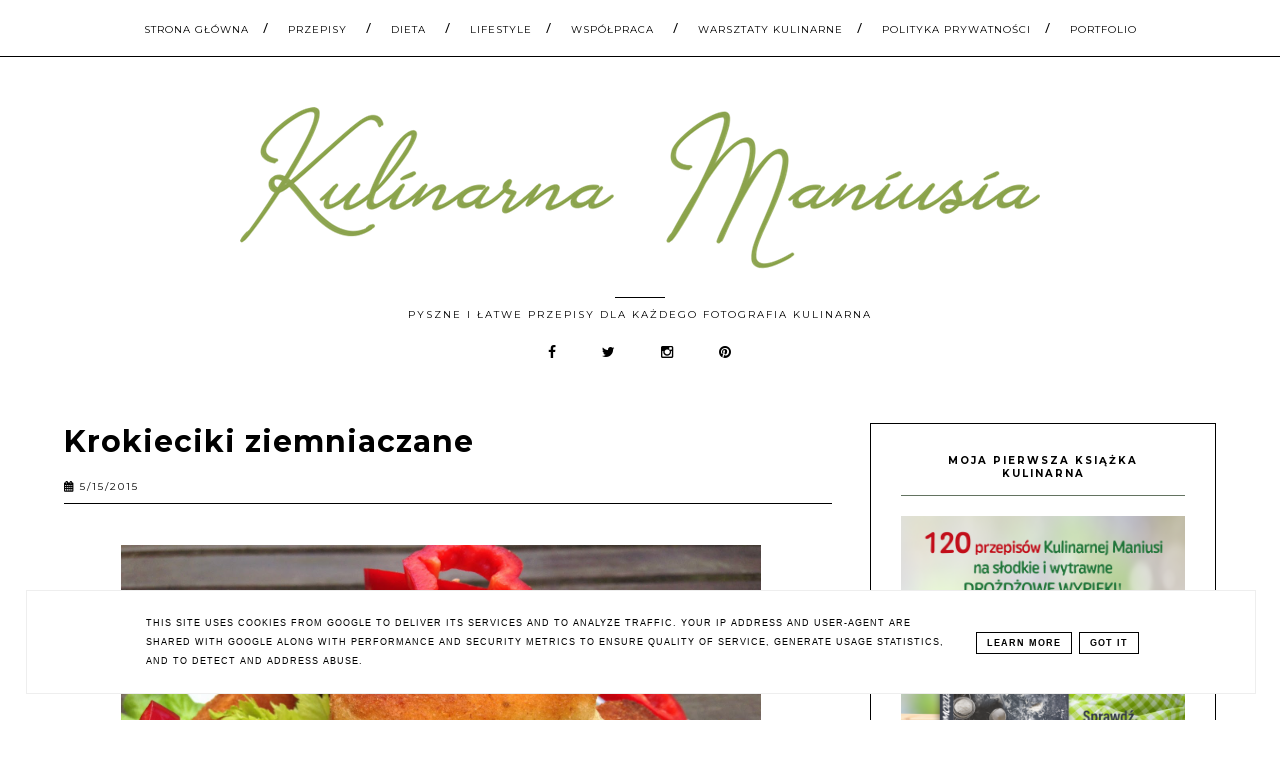

--- FILE ---
content_type: text/html; charset=UTF-8
request_url: https://www.kulinarnamaniusia.pl/2015/05/krokieciki-ziemniaczane.html
body_size: 70996
content:
<!DOCTYPE html>
<html dir='ltr' xmlns='http://www.w3.org/1999/xhtml' xmlns:b='http://www.google.com/2005/gml/b' xmlns:data='http://www.google.com/2005/gml/data' xmlns:expr='http://www.google.com/2005/gml/expr'>
<head>
<link href='https://www.blogger.com/static/v1/widgets/335934321-css_bundle_v2.css' rel='stylesheet' type='text/css'/>
<meta content='width=device-width, initial-scale=1' name='viewport'/>
<title>Krokieciki ziemniaczane</title>
<meta content='text/html; charset=UTF-8' http-equiv='Content-Type'/>
<!-- Chrome, Firefox OS and Opera -->
<meta content='' name='theme-color'/>
<!-- Windows Phone -->
<meta content='' name='msapplication-navbutton-color'/>
<meta content='blogger' name='generator'/>
<link href='https://www.kulinarnamaniusia.pl/favicon.ico' rel='icon' type='image/x-icon'/>
<link href='https://www.kulinarnamaniusia.pl/2015/05/krokieciki-ziemniaczane.html' rel='canonical'/>
<link rel="alternate" type="application/atom+xml" title="Kulinarna Maniusia: Blog kulinarny Przepisy  - Atom" href="https://www.kulinarnamaniusia.pl/feeds/posts/default" />
<link rel="alternate" type="application/rss+xml" title="Kulinarna Maniusia: Blog kulinarny Przepisy  - RSS" href="https://www.kulinarnamaniusia.pl/feeds/posts/default?alt=rss" />
<link rel="service.post" type="application/atom+xml" title="Kulinarna Maniusia: Blog kulinarny Przepisy  - Atom" href="https://www.blogger.com/feeds/654246802278683827/posts/default" />

<link rel="alternate" type="application/atom+xml" title="Kulinarna Maniusia: Blog kulinarny Przepisy  - Atom" href="https://www.kulinarnamaniusia.pl/feeds/1226447819771172967/comments/default" />
<!--Can't find substitution for tag [blog.ieCssRetrofitLinks]-->
<link href='https://blogger.googleusercontent.com/img/b/R29vZ2xl/AVvXsEh2dEV6KAYVWWgmU5qtVXm-aPSmyfeGL36zxIe9901Xf3g7s651JK-6LgXVxRGc_VkLl5nO1bJ446LVuRAeMaJ78XGMhaYWIvvWbGDn49ulANmQOQtw-uOnZ28QBC4oxukDhx5a_crlcwAJ/s1600/IS_IMG_0777.jpg' rel='image_src'/>
<meta content='https://www.kulinarnamaniusia.pl/2015/05/krokieciki-ziemniaczane.html' property='og:url'/>
<meta content='Krokieciki ziemniaczane' property='og:title'/>
<meta content='Blog kulinarny pełen pysznych i ciekawych przepisów, słodkich i wytrawnych, pełen pasji do gotowania i miłości do starych przepisów.' property='og:description'/>
<meta content='https://blogger.googleusercontent.com/img/b/R29vZ2xl/AVvXsEh2dEV6KAYVWWgmU5qtVXm-aPSmyfeGL36zxIe9901Xf3g7s651JK-6LgXVxRGc_VkLl5nO1bJ446LVuRAeMaJ78XGMhaYWIvvWbGDn49ulANmQOQtw-uOnZ28QBC4oxukDhx5a_crlcwAJ/w1200-h630-p-k-no-nu/IS_IMG_0777.jpg' property='og:image'/>
<link href='//maxcdn.bootstrapcdn.com/font-awesome/4.2.0/css/font-awesome.min.css' rel='stylesheet'/>
<script src="//code.jquery.com/jquery-latest.min.js"></script>
<link href='https://cdn.rawgit.com/michalsnik/aos/2.0.4/dist/aos.css' rel='stylesheet'/>
<style type='text/css'>@font-face{font-family:'Montserrat';font-style:normal;font-weight:400;font-display:swap;src:url(//fonts.gstatic.com/s/montserrat/v31/JTUSjIg1_i6t8kCHKm459WRhyyTh89ZNpQ.woff2)format('woff2');unicode-range:U+0460-052F,U+1C80-1C8A,U+20B4,U+2DE0-2DFF,U+A640-A69F,U+FE2E-FE2F;}@font-face{font-family:'Montserrat';font-style:normal;font-weight:400;font-display:swap;src:url(//fonts.gstatic.com/s/montserrat/v31/JTUSjIg1_i6t8kCHKm459W1hyyTh89ZNpQ.woff2)format('woff2');unicode-range:U+0301,U+0400-045F,U+0490-0491,U+04B0-04B1,U+2116;}@font-face{font-family:'Montserrat';font-style:normal;font-weight:400;font-display:swap;src:url(//fonts.gstatic.com/s/montserrat/v31/JTUSjIg1_i6t8kCHKm459WZhyyTh89ZNpQ.woff2)format('woff2');unicode-range:U+0102-0103,U+0110-0111,U+0128-0129,U+0168-0169,U+01A0-01A1,U+01AF-01B0,U+0300-0301,U+0303-0304,U+0308-0309,U+0323,U+0329,U+1EA0-1EF9,U+20AB;}@font-face{font-family:'Montserrat';font-style:normal;font-weight:400;font-display:swap;src:url(//fonts.gstatic.com/s/montserrat/v31/JTUSjIg1_i6t8kCHKm459WdhyyTh89ZNpQ.woff2)format('woff2');unicode-range:U+0100-02BA,U+02BD-02C5,U+02C7-02CC,U+02CE-02D7,U+02DD-02FF,U+0304,U+0308,U+0329,U+1D00-1DBF,U+1E00-1E9F,U+1EF2-1EFF,U+2020,U+20A0-20AB,U+20AD-20C0,U+2113,U+2C60-2C7F,U+A720-A7FF;}@font-face{font-family:'Montserrat';font-style:normal;font-weight:400;font-display:swap;src:url(//fonts.gstatic.com/s/montserrat/v31/JTUSjIg1_i6t8kCHKm459WlhyyTh89Y.woff2)format('woff2');unicode-range:U+0000-00FF,U+0131,U+0152-0153,U+02BB-02BC,U+02C6,U+02DA,U+02DC,U+0304,U+0308,U+0329,U+2000-206F,U+20AC,U+2122,U+2191,U+2193,U+2212,U+2215,U+FEFF,U+FFFD;}@font-face{font-family:'Montserrat';font-style:normal;font-weight:700;font-display:swap;src:url(//fonts.gstatic.com/s/montserrat/v31/JTUSjIg1_i6t8kCHKm459WRhyyTh89ZNpQ.woff2)format('woff2');unicode-range:U+0460-052F,U+1C80-1C8A,U+20B4,U+2DE0-2DFF,U+A640-A69F,U+FE2E-FE2F;}@font-face{font-family:'Montserrat';font-style:normal;font-weight:700;font-display:swap;src:url(//fonts.gstatic.com/s/montserrat/v31/JTUSjIg1_i6t8kCHKm459W1hyyTh89ZNpQ.woff2)format('woff2');unicode-range:U+0301,U+0400-045F,U+0490-0491,U+04B0-04B1,U+2116;}@font-face{font-family:'Montserrat';font-style:normal;font-weight:700;font-display:swap;src:url(//fonts.gstatic.com/s/montserrat/v31/JTUSjIg1_i6t8kCHKm459WZhyyTh89ZNpQ.woff2)format('woff2');unicode-range:U+0102-0103,U+0110-0111,U+0128-0129,U+0168-0169,U+01A0-01A1,U+01AF-01B0,U+0300-0301,U+0303-0304,U+0308-0309,U+0323,U+0329,U+1EA0-1EF9,U+20AB;}@font-face{font-family:'Montserrat';font-style:normal;font-weight:700;font-display:swap;src:url(//fonts.gstatic.com/s/montserrat/v31/JTUSjIg1_i6t8kCHKm459WdhyyTh89ZNpQ.woff2)format('woff2');unicode-range:U+0100-02BA,U+02BD-02C5,U+02C7-02CC,U+02CE-02D7,U+02DD-02FF,U+0304,U+0308,U+0329,U+1D00-1DBF,U+1E00-1E9F,U+1EF2-1EFF,U+2020,U+20A0-20AB,U+20AD-20C0,U+2113,U+2C60-2C7F,U+A720-A7FF;}@font-face{font-family:'Montserrat';font-style:normal;font-weight:700;font-display:swap;src:url(//fonts.gstatic.com/s/montserrat/v31/JTUSjIg1_i6t8kCHKm459WlhyyTh89Y.woff2)format('woff2');unicode-range:U+0000-00FF,U+0131,U+0152-0153,U+02BB-02BC,U+02C6,U+02DA,U+02DC,U+0304,U+0308,U+0329,U+2000-206F,U+20AC,U+2122,U+2191,U+2193,U+2212,U+2215,U+FEFF,U+FFFD;}@font-face{font-family:'Open Sans';font-style:normal;font-weight:400;font-stretch:100%;font-display:swap;src:url(//fonts.gstatic.com/s/opensans/v44/memSYaGs126MiZpBA-UvWbX2vVnXBbObj2OVZyOOSr4dVJWUgsjZ0B4taVIUwaEQbjB_mQ.woff2)format('woff2');unicode-range:U+0460-052F,U+1C80-1C8A,U+20B4,U+2DE0-2DFF,U+A640-A69F,U+FE2E-FE2F;}@font-face{font-family:'Open Sans';font-style:normal;font-weight:400;font-stretch:100%;font-display:swap;src:url(//fonts.gstatic.com/s/opensans/v44/memSYaGs126MiZpBA-UvWbX2vVnXBbObj2OVZyOOSr4dVJWUgsjZ0B4kaVIUwaEQbjB_mQ.woff2)format('woff2');unicode-range:U+0301,U+0400-045F,U+0490-0491,U+04B0-04B1,U+2116;}@font-face{font-family:'Open Sans';font-style:normal;font-weight:400;font-stretch:100%;font-display:swap;src:url(//fonts.gstatic.com/s/opensans/v44/memSYaGs126MiZpBA-UvWbX2vVnXBbObj2OVZyOOSr4dVJWUgsjZ0B4saVIUwaEQbjB_mQ.woff2)format('woff2');unicode-range:U+1F00-1FFF;}@font-face{font-family:'Open Sans';font-style:normal;font-weight:400;font-stretch:100%;font-display:swap;src:url(//fonts.gstatic.com/s/opensans/v44/memSYaGs126MiZpBA-UvWbX2vVnXBbObj2OVZyOOSr4dVJWUgsjZ0B4jaVIUwaEQbjB_mQ.woff2)format('woff2');unicode-range:U+0370-0377,U+037A-037F,U+0384-038A,U+038C,U+038E-03A1,U+03A3-03FF;}@font-face{font-family:'Open Sans';font-style:normal;font-weight:400;font-stretch:100%;font-display:swap;src:url(//fonts.gstatic.com/s/opensans/v44/memSYaGs126MiZpBA-UvWbX2vVnXBbObj2OVZyOOSr4dVJWUgsjZ0B4iaVIUwaEQbjB_mQ.woff2)format('woff2');unicode-range:U+0307-0308,U+0590-05FF,U+200C-2010,U+20AA,U+25CC,U+FB1D-FB4F;}@font-face{font-family:'Open Sans';font-style:normal;font-weight:400;font-stretch:100%;font-display:swap;src:url(//fonts.gstatic.com/s/opensans/v44/memSYaGs126MiZpBA-UvWbX2vVnXBbObj2OVZyOOSr4dVJWUgsjZ0B5caVIUwaEQbjB_mQ.woff2)format('woff2');unicode-range:U+0302-0303,U+0305,U+0307-0308,U+0310,U+0312,U+0315,U+031A,U+0326-0327,U+032C,U+032F-0330,U+0332-0333,U+0338,U+033A,U+0346,U+034D,U+0391-03A1,U+03A3-03A9,U+03B1-03C9,U+03D1,U+03D5-03D6,U+03F0-03F1,U+03F4-03F5,U+2016-2017,U+2034-2038,U+203C,U+2040,U+2043,U+2047,U+2050,U+2057,U+205F,U+2070-2071,U+2074-208E,U+2090-209C,U+20D0-20DC,U+20E1,U+20E5-20EF,U+2100-2112,U+2114-2115,U+2117-2121,U+2123-214F,U+2190,U+2192,U+2194-21AE,U+21B0-21E5,U+21F1-21F2,U+21F4-2211,U+2213-2214,U+2216-22FF,U+2308-230B,U+2310,U+2319,U+231C-2321,U+2336-237A,U+237C,U+2395,U+239B-23B7,U+23D0,U+23DC-23E1,U+2474-2475,U+25AF,U+25B3,U+25B7,U+25BD,U+25C1,U+25CA,U+25CC,U+25FB,U+266D-266F,U+27C0-27FF,U+2900-2AFF,U+2B0E-2B11,U+2B30-2B4C,U+2BFE,U+3030,U+FF5B,U+FF5D,U+1D400-1D7FF,U+1EE00-1EEFF;}@font-face{font-family:'Open Sans';font-style:normal;font-weight:400;font-stretch:100%;font-display:swap;src:url(//fonts.gstatic.com/s/opensans/v44/memSYaGs126MiZpBA-UvWbX2vVnXBbObj2OVZyOOSr4dVJWUgsjZ0B5OaVIUwaEQbjB_mQ.woff2)format('woff2');unicode-range:U+0001-000C,U+000E-001F,U+007F-009F,U+20DD-20E0,U+20E2-20E4,U+2150-218F,U+2190,U+2192,U+2194-2199,U+21AF,U+21E6-21F0,U+21F3,U+2218-2219,U+2299,U+22C4-22C6,U+2300-243F,U+2440-244A,U+2460-24FF,U+25A0-27BF,U+2800-28FF,U+2921-2922,U+2981,U+29BF,U+29EB,U+2B00-2BFF,U+4DC0-4DFF,U+FFF9-FFFB,U+10140-1018E,U+10190-1019C,U+101A0,U+101D0-101FD,U+102E0-102FB,U+10E60-10E7E,U+1D2C0-1D2D3,U+1D2E0-1D37F,U+1F000-1F0FF,U+1F100-1F1AD,U+1F1E6-1F1FF,U+1F30D-1F30F,U+1F315,U+1F31C,U+1F31E,U+1F320-1F32C,U+1F336,U+1F378,U+1F37D,U+1F382,U+1F393-1F39F,U+1F3A7-1F3A8,U+1F3AC-1F3AF,U+1F3C2,U+1F3C4-1F3C6,U+1F3CA-1F3CE,U+1F3D4-1F3E0,U+1F3ED,U+1F3F1-1F3F3,U+1F3F5-1F3F7,U+1F408,U+1F415,U+1F41F,U+1F426,U+1F43F,U+1F441-1F442,U+1F444,U+1F446-1F449,U+1F44C-1F44E,U+1F453,U+1F46A,U+1F47D,U+1F4A3,U+1F4B0,U+1F4B3,U+1F4B9,U+1F4BB,U+1F4BF,U+1F4C8-1F4CB,U+1F4D6,U+1F4DA,U+1F4DF,U+1F4E3-1F4E6,U+1F4EA-1F4ED,U+1F4F7,U+1F4F9-1F4FB,U+1F4FD-1F4FE,U+1F503,U+1F507-1F50B,U+1F50D,U+1F512-1F513,U+1F53E-1F54A,U+1F54F-1F5FA,U+1F610,U+1F650-1F67F,U+1F687,U+1F68D,U+1F691,U+1F694,U+1F698,U+1F6AD,U+1F6B2,U+1F6B9-1F6BA,U+1F6BC,U+1F6C6-1F6CF,U+1F6D3-1F6D7,U+1F6E0-1F6EA,U+1F6F0-1F6F3,U+1F6F7-1F6FC,U+1F700-1F7FF,U+1F800-1F80B,U+1F810-1F847,U+1F850-1F859,U+1F860-1F887,U+1F890-1F8AD,U+1F8B0-1F8BB,U+1F8C0-1F8C1,U+1F900-1F90B,U+1F93B,U+1F946,U+1F984,U+1F996,U+1F9E9,U+1FA00-1FA6F,U+1FA70-1FA7C,U+1FA80-1FA89,U+1FA8F-1FAC6,U+1FACE-1FADC,U+1FADF-1FAE9,U+1FAF0-1FAF8,U+1FB00-1FBFF;}@font-face{font-family:'Open Sans';font-style:normal;font-weight:400;font-stretch:100%;font-display:swap;src:url(//fonts.gstatic.com/s/opensans/v44/memSYaGs126MiZpBA-UvWbX2vVnXBbObj2OVZyOOSr4dVJWUgsjZ0B4vaVIUwaEQbjB_mQ.woff2)format('woff2');unicode-range:U+0102-0103,U+0110-0111,U+0128-0129,U+0168-0169,U+01A0-01A1,U+01AF-01B0,U+0300-0301,U+0303-0304,U+0308-0309,U+0323,U+0329,U+1EA0-1EF9,U+20AB;}@font-face{font-family:'Open Sans';font-style:normal;font-weight:400;font-stretch:100%;font-display:swap;src:url(//fonts.gstatic.com/s/opensans/v44/memSYaGs126MiZpBA-UvWbX2vVnXBbObj2OVZyOOSr4dVJWUgsjZ0B4uaVIUwaEQbjB_mQ.woff2)format('woff2');unicode-range:U+0100-02BA,U+02BD-02C5,U+02C7-02CC,U+02CE-02D7,U+02DD-02FF,U+0304,U+0308,U+0329,U+1D00-1DBF,U+1E00-1E9F,U+1EF2-1EFF,U+2020,U+20A0-20AB,U+20AD-20C0,U+2113,U+2C60-2C7F,U+A720-A7FF;}@font-face{font-family:'Open Sans';font-style:normal;font-weight:400;font-stretch:100%;font-display:swap;src:url(//fonts.gstatic.com/s/opensans/v44/memSYaGs126MiZpBA-UvWbX2vVnXBbObj2OVZyOOSr4dVJWUgsjZ0B4gaVIUwaEQbjA.woff2)format('woff2');unicode-range:U+0000-00FF,U+0131,U+0152-0153,U+02BB-02BC,U+02C6,U+02DA,U+02DC,U+0304,U+0308,U+0329,U+2000-206F,U+20AC,U+2122,U+2191,U+2193,U+2212,U+2215,U+FEFF,U+FFFD;}</style>
<style id='page-skin-1' type='text/css'><!--
------------------------------------
MOTYW HANNAH
Blog Design: KAROGRAFIA.PL
-----------------------------------_
<Group description="Tytuł bloga" selector="header">
<Variable name="header.title.font" description="Czcionka tytułu bloga" type="font"
default="normal bold 11px Arial, Tahoma, Helvetica, FreeSans, sans-serif"/>
<Variable name="des.font" description="Czcionka opisu bloga" type="font"
default="normal bold 11px Arial, Tahoma, Helvetica, FreeSans, sans-serif"/>
<Variable name="header.text.color" description="Kolor tytułu bloga" type="color" default="#222222"/>
<Variable name="des.color" description="Kolor opisu" type="color" default="#222222"/>
<Variable name="header.shadow" description="Cień tekstu" type="color" default="#222222"/>
<Variable name="header.background" description="Kolor tła" type="color" default="#222222"/>
</Group>
<Group description="Body">
<Variable name="body.font" description="Czcionka bloga" type="font" default="$(garamond20)" />
<Variable name="body.color" description="Kolor tekstu" type="color" default="#000" />
<Variable name="link.color" description="Ogólny kolor linków" type="color" default="#000" />
<Variable name="link.hover.color" description="Ogólny kolor linków po najechaniu myszką" type="color" default="#000" />
<Variable name="jump.font" description="Czcionka czytaj dalej" type="font" default="$(garamond20)" />
</Group>
<Group description="Slider">
<Variable name="slider.font" description="Czcionka tytułu w sliderze" type="font" default="$(garamond20)" />
<Variable name="slider.font1" description="Czcionka czytaj dalej" type="font" default="$(garamond20)" />
<Variable name="slider.color" description="Kolor napisów" type="color" default="#000" />
<Variable name="slider.hover.color" description="Kolor napisów po najechaniu myszką" type="color" default="#000" />
</Group>
<Group description="Menu">
<Variable name="menu.title.font" description="Czcionka menu" type="font" default="normal bold 11px Arial, Tahoma, Helvetica, FreeSans, sans-serif"/>
<Variable name="menu.background.color" description="Kolor tła menu" type="color" default="#eeeeee"/>
<Variable name="menu.border" description="Kolor ramek" type="color" default="#eeeeee"/>
<Variable name="slash.color" description="Kolor ukośników" type="color" default="#eeeeee"/>
<Variable name="menu.font" description="Czcionka gadżetu Strony" type="font" default="$(garamond20)" />
<Variable name="menu.color" description="Kolor czcionki w gadżecie strony" type="color" default="#000" />
<Variable name="menu.hover" description="Kolor czcionki w gadżecie strony po najechaniu myszką" type="color" default="#000" />
<Variable name="menu.text.color" description="Kolor czcionki w menu" type="color" default="#999999"/>
<Variable name="menu.hover.color" description="Kolor czcionki w menu po najechaniu myszką" type="color" default="#33aaff"/>
<Variable name="menuli.text.color" description="Kolor czcionki w submenu" type="color" default="#999999"/>
<Variable name="menuli.hover.color" description="Kolor czcionki w submenu po najechaniu myszką" type="color" default="#33aaff"/>
<Variable name="menuli.background.color" description="Tło submenu" type="color" default="#eeeeee"/>
</Group>
<Group description="Posty">
<Variable name="post.title.font" description="Czcionka tytułu posta na głównej" type="font" default="$(garamond20)" />
<Variable name="post.title.color" description="Kolor tytułu posta na głównej" type="color" default="#000" />
<Variable name="post.title.hover" description="Kolor tytułu posta na głównej po najechaniu myszką" type="color" default="#000" />
<Variable name="post.title.font.open" description="Czcionka tytułu posta po otwarciu" type="font" default="$(garamond20)" />
<Variable name="post.title.open" description="Kolor tytułu posta po otwarciu" type="color" default="#000" />
<Variable name="data.font" description="Czcionka data+udostępnij" type="font" default="$(garamond20)" />
<Variable name="footer.font" description="Czcionka stopki posta" type="font" default="$(garamond20)" />
<Variable name="footer.post.color" description="Kolor stopki posta" type="color" default="#000" />
<Variable name="footer.post.hover" description="Kolor stopki posta po najechaniu myszką" type="color" default="#000" />
<Variable name="post.link.color" description="Kolor linków w poście po otwarciu" type="color" default="#000" />
<Variable name="post.link.hover" description="Kolor linków w poście po otwarciu (po najechaniu myszką" type="color" default="#000" />
<Variable name="comments.font" description="Czcionka tytułu KOMENTARZE" type="font" default="$(garamond20)" />
</Group>
<Group description="Gadżety">
<Variable name="social.color" description="Kolor socialikonek w nagłówku" type="color" default="#000" />
<Variable name="social.hover" description="Kolor socialikonek w nagłówku po najechaniu myszką" type="color" default="#000" />
<Variable name="image.color" description="Kolor przy gadżecie O MNIE" type="color" default="#000" />
<Variable name="widget.title.font" description="Czcionka nagłówka gadżetów" type="font" default="$(garamond20)" />
<Variable name="widget.title.background" description="Podkreślenie nagłówka gadżetów" type="color" default="#000" />
<Variable name="widget.title.color" description="Kolor nagłówka gadżetów" type="color" default="#000" />
<Variable name="widget.title.font.1" description="Czcionka tytułów w gadżetach" type="font" default="$(garamond20)" />
<Variable name="widget.title.color.1" description="Kolor tytułów w gadżetach" type="color" default="#000" />
<Variable name="widget.title.hover.1" description="Kolor tytułów w gadżetach po najechaniu myszką" type="color" default="#000" />
<Variable name="widget.footer.font" description="Czcionka w stopce gadżetów" type="font" default="$(garamond20)" />
<Variable name="widget.footer.color" description="Kolor stopki w gadżetach" type="color" default="#000" />
<Variable name="widget.footer.hover" description="Kolor stopki w gadżetach po najechaniu myszką" type="color" default="#000" />
<Variable name="tabs.background.color" description="Tło w gadżecie Strony" type="color" default="#f5f5f5"/>
<Variable name="tabs.hover.background.color" description="Kolor tła po najechaniu myszką" type="color" default="#eeeeee"/>
<Variable name="tabs.font" description="Czczionka w gadżecie Strony" type="font" default="normal normal 14px Arial, Tahoma, Helvetica, FreeSans, sans-serif"/>
<Variable name="tabs.text.color" description="Kolor tekstu w gadżecie Strony" type="color" default="#999999"/>
<Variable name="tabs.hover.color" description="Kolor tekstu po najechaniu myszką w gadżecie Strony" type="color" default="#33aaff"/>
</Group>
<Group description="Etykiety w pasku bocznym i pod postem">
<Variable name="label.font" description="Czcionka etykiet" type="font" default="$(garamond20)" />
<Variable name="label.color" description="Kolor czcionki etykiet" type="color" default="#000" />
<Variable name="label.hover" description="Kolor czcionki etykiet po najechaniu myszką" type="color" default="#000" />
<Variable name="label.background" description="Kolor tła etykiet" type="color" default="#000" />
<Variable name="label.background.hover" description="Kolor tła etykiet po najechaniu myszką" type="color" default="#000" />
<Variable name="label.border" description="Kolor ramek etykiet" type="color" default="#000" />
<Variable name="label.border.hover" description="Kolor ramek etykiet po najechaniu myszką" type="color" default="#000" />
</Group>
<Group description="Follow By Email">
<Variable name="fb.button" description="Kolor Buttonu" type="color" default="#eee"/>
<Variable name="fb.border" description="Kolor  Ramki" type="color" default="#eee"/>
<Variable name="fb.button.hover" description="Kolor buttonu po najechaniu myszką" type="color" default="#f5f5f5"/>
<Variable name="fb.color" description="Kolor tekstu" type="color" default="#eeeeee"/>
<Variable name="fb.hover" description="kolor tekstu po najechaniu myszką" type="color" default="#f5f5f5"/>
</Group>
<Group description="Ramki">
<Variable name="border.color" description="Kolor ramek" type="color" default="#000" />
</Group>
<Group description="Copyright" selector="content">
<Variable name="copyright.background.color" description="Tło" type="color" default="#eeeeee"/>
<Variable name="stopka.text.color" description="kolor linków" type="color" default="#999999"/>
<Variable name="stopka.hover.color" description="kolor po najechaniu myszką" type="color" default="#33aaff"/>
</Group>
a{text-decoration:none}a{text-decoration:none;color:#000000;-webkit-transition:all .5s ease-in-out;-moz-transition:all .5s ease-in-out;-ms-transition:all .5s ease-in-out;-o-transition:all .5s ease-in-out;transition:all .5s ease-in-out;}a:hover{text-decoration:none;cursor:pointer;color:#9ab062;}body{font:normal normal 14px Open Sans;color:#000000;letter-spacing:1px;}.all-blog{background:#fff}*:focus{outline:none;}.section,.widget{margin:0 0;}.svg-icon-24{display:none;}.widget{line-height:1.5;}.hidden{display:none;}.widget u{padding-left:0px;}
/* -----   HEADER SECTION   ----- */
#header-inner{max-width:100%;margin:0 auto;text-align:center}#Header-big{background:#ffffff;margin-top:-20px;}#Header{display:block;align-items:center;max-width:1200px;margin:0 auto;}
#header-inner-1,#social-media{width:100%;display:block;}.Header h1.title{margin-bottom:0;}.Header h1.title,.Header h2.title{text-shadow:2px 2px 2px rgba(0, 0, 0, 0);}#social-media{text-align:center;}#social-media .fa{padding:0 20px;}#social-media a {color:#000000;}#social-media a:hover {color:#637361;}.descriptionwrapper{margin-top:-30px;font:normal normal 10px Montserrat;color:#000000;margin-bottom:20px;letter-spacing:2px;display:inline-block;vertical-align: middle!important;position:relative}.descriptionwrapper:before {display: inline-block;margin-bottom:0px;height: 1px;content: " ";text-shadow: none;width: 50px;vertical-align: inherit;background-color:#000000!important;-webkit-transition: all .7s ease-in-out;-moz-transition: all .7s ease-in-out;-ms-transition: all .7s ease-in-out;-o-transition: all .7s ease-in-out;transition: all .7s ease-in-out;}
#Header1_headerimg{padding:50px 0;max-width:100%;height:auto;margin:0 auto}.titlewrapper{text-align:center;padding:30px 0;}.titlewrapper h1,.titlewrapper h2 a,.titlewrapper h2 a:hover, .titlewrapper h1 a, .titlewrapper h1:hover{font:normal bold 85px Georgia, Utopia, 'Palatino Linotype', Palatino, serif;color:#000000;}#Header #social-icons {padding:0px 0 20px 0;margin-top:-10px}#sidebar #social-icons .fa {margin-bottom:5px;}#sidebar #social-icons .fa {margin-bottom:5px;}#social-icons.s-footer {font:normal normal 10px Montserrat;}
/* -----   BLOG SECTION   ----- */
#blogregion-all{max-width:1200px;margin:0 auto;display:block;}#blogregion{width:68%;float:left;margin-top:25px;}#sidebar.main.section{margin:0 15px 0 0!important;width:100%;}#sidebar{width:30%;float:right;}#sidebar img{max-width:100%;height:auto;}#sidebar .widget{padding:30px;border:1px solid #000000;margin:40px 0;background:#fff;}.footerbar-all h3,#sidebar h3.title,#sidebar h2.title,#FeaturedPost1 h3.title{text-transform:uppercase;font:normal bold 10px Montserrat;color:#000000;max-width:100%;letter-spacing:2px;text-align:center;margin-bottom:20px;}
#sidebar h3.title span {border-bottom:1px solid #637361;padding: 0 15px 15px 15px; display:block}
/* -----   WIDGETS   ----- */
.widget-content .snippet-thumbnail{margin:10px 0;}.fp-snip{padding-top:5px;}.fp-snip,.widget-content .comment-link{font:normal normal 10px Montserrat;text-transform:uppercase;}.fp-snip a,.widget-content .comment-link a{color:#000000!important;}.fp-snip a:hover,.widget-content .comment-link a:hover{color:#9ab062!important;}.widget-content{width:100%;display:block;clear:both;}.widget-content .comment-link{float:right;}
.widget h3.post-title,.blog-list-container .blog-title{text-align:left;text-transform:uppercase;font:normal normal 12px Montserrat;}.widget h3.post-title a,.blog-list-container .blog-title a, .blog-list-container a{color:#000000;}.widget h3.post-title a:hover,.blog-list-container .blog-title a:hover, .blog-list-container a:hover{color:#9ab062;}.blog-list-container .blog-title{text-transform:uppercase;}.blog-list-container .item-content{display:block;}.blog-list-container a:hover{text-decoration:none!important;}.blog-list-container .item-thumbnail{padding-right:10px;}.blog-list-container .item-content{padding-top:10px;}
.PopularPosts .post {border-bottom:none!important;}.PopularPosts h3.post-title a{line-height:160%}.PopularPosts h3.post-title{padding:0;padding-bottom:5px;margin-left:20px;text-align:left;display:inline;width:100%}.PopularPosts .post{width:100%;display:flex;align-items: center;margin-bottom:0px!important}.PopularPosts .post-header-line-1{display:none;}.PopularPosts .snippet-body, .PopularPosts .fp-snip {display:none;}.PopularPosts .widget-content .snippet-thumbnail {display:inline;}
.sidebar #FeaturedPost1 .post h3.post-title {font-size:100%;font-weight:bold}#blog-wrapper-1 #FeaturedPost1 h3.title:before{right:5px;}#FeaturedPost1 .post-timestamp{display:none;}#blog-wrapper-1 #FeaturedPost1{background:#fff;padding:30px;margin:40px 15px 0 15px;border:1px solid #000000;}#blog-wrapper-1 #FeaturedPost1 h3.post-title a{font:normal bold 30px Montserrat;text-transform:none!important;}#blog-wrapper-1 #FeaturedPost1 .snippet-body{margin:20px 0!important;}#blog-wrapper-1 #FeaturedPost1 img{max-width:100%;}#FeaturedPost1 .post-footer{margin-bottom:-15px!important;}.FeaturedPost .post-header-line-1{display:none;}#blog-wrapper-1 .FeaturedPost h3.title{border-bottom:1px solid #637361;padding-bottom:10px;}.fp-snip div.jump-link{float:left;}#blogregion #FeaturedPost1 {margin-top:0px;margin-bottom:10px;margin-left:0px;border:none;padding:0px;border-bottom:1px solid #000000;padding-bottom:15px}#FeaturedPost1 .post {border:none;} #blogregion #FeaturedPost1 .fp-snip {padding-top:10px;}#FeaturedPost1 .jump-link {text-transform:none!important;} #blogregion #FeaturedPost1 .jump-link a {font-size:140%!important;margin-left:0px;}#FeaturedPost1 .jump-link a {margin-left:0px;}
.widget.BlogArchive{text-align:right;font-size:90%;}#sidebar .widget.BlogArchive summary {margin-top:15px;margin-right:10px;}#sidebar .widget.BlogArchive h3.title{margin-bottom:0px!important;color:#000000;float:left!important;text-align:left!important;position:absolute;top:35px;width:76%!important;left:auto;right:auto;padding:10px;background:transparent!important;border:1px solid #000000!important;}.widget.BlogArchive .post-count{display:none;}#ArchiveList a.post-count-link,#ArchiveList a.post-count-link:link,#ArchiveList a.post-count-link:visited{text-transform:uppercase;}#ArchiveList{padding-top:15px;font:normal bold 10px Montserrat!important;}.widget.BlogArchive h3.title span {border-bottom:none!important;padding:0px!important}.BlogArchive .extendable{margin-bottom:15px;}#menutop{margin-top:0;}
#sidebar .PageList.widget ul {
padding-left: 0!important;
}
.sidebar .PageList li{display:block!important;float:none;background:#9ab062;margin-bottom:2px!important;height:30px;vertical-align:middle;display:table!important;text-align:center;width:100%;padding:0;margin-left:0;margin-right:0;}.sidebar .PageList{text-align:center!important;margin:0;}.sidebar .PageList li a{display:table-cell;text-align:left!important;padding-top:10px!important;padding-bottom:10px!important;text-transform:uppercase;font:normal normal 10px Montserrat!important;color:#000000;letter-spacing:2px;-webkit-transition:all .3s ease-in-out;-moz-transition:all .3s ease-in-out;-ms-transition:all .3s ease-in-out;-o-transition:all .3s ease-in-out;transition:all .3s ease-in-out;font-weight:bold;}.sidebar .PageList li:hover{color:#ffffff!important;background:#000000;-webkit-transition:all .3s ease-in-out;-moz-transition:all .3s ease-in-out;-ms-transition:all .3s ease-in-out;-o-transition:all .3s ease-in-out;transition:all .3s ease-in-out;}.sidebar .PageList{border-top:1px solid #eee;border-bottom:0 solid #eee;padding:10px 0;}
#sidebar .PageList.widget li a{padding-left:15px;}#sidebar .PageList.widget li a:hover{padding-left:20px;-webkit-transition:all .5s ease-in-out;-moz-transition:all .5s ease-in-out;-ms-transition:all .5s ease-in-out;-o-transition:all .5s ease-in-out;transition:all .5s ease-in-out;color:#ffffff!important;}
#sidebar #social-icons .fa {border:1px solid #000000;padding:20px;text-align:center;width:20px;}#sidebar #social-icons {text-align:center;}
#sidebar .widget.BlogSearch h3.title{display:none;}/* kgrafia*/.BlogSearch .search-input{border:1px solid #000000;}.BlogSearch input{width:80%;padding:5%;border:0 solid #fff;text-transform:uppercase;font-size:10px;}.BlogSearch .fa{position:absolute;right:12%;top:42px;}
.label-size a{-webkit-transition:all .5s ease-in-out;-moz-transition:all .5s ease-in-out;-ms-transition:all .5s ease-in-out;-o-transition:all .5s ease-in-out;transition:all .5s ease-in-out;text-transform:uppercase!important;font:normal normal 10px Montserrat;border:1px solid #000000;background:#ffffff;color:#000000;padding:10px 10px;margin:5px 2px;display:inline-block;white-space:nowrap;}.label-size a:hover {-webkit-transition:all .5s ease-in-out;-moz-transition:all .5s ease-in-out;-ms-transition:all .5s ease-in-out;-o-transition:all .5s ease-in-out;transition:all .5s ease-in-out;border:1px solid #9ab062;background:#9ab062;}.label-size:hover a {-webkit-transition:all .5s ease-in-out;-moz-transition:all .5s ease-in-out;-ms-transition:all .5s ease-in-out;-o-transition:all .5s ease-in-out;transition:all .5s ease-in-out;color:#ffffff}.label-size .label-count,.list-label-widget-content li .label-count{display:none;}.cloud-label-widget-content{text-align:left!important;}.list-label-widget-content li,.LinkList li{list-style:none;text-transform:uppercase;font-size:90%;}.list-label-widget-content ul,.LinkList ul{padding-left:0!important;}
.FollowByEmail .follow-by-email-inner .follow-by-email-address,.FollowByEmail .follow-by-email-inner .follow-by-email-submit{border-radius:0;-webkit-transition:all .5s ease-in-out;-moz-transition:all .5s ease-in-out;-ms-transition:all .5s ease-in-out;-o-transition:all .5s ease-in-out;transition:all .5s ease-in-out;}.FollowByEmail .follow-by-email-inner .follow-by-email-address{border:1px solid #000000;text-transform:uppercase;padding:2%;width:96%;letter-spacing:2px;text-align:center;font-size:70%;}.FollowByEmail .follow-by-email-inner .follow-by-email-submit{font-size:10px;background:#9ab062;color:#000000;padding:4% 3%;text-transform:uppercase;height:auto;letter-spacing:2px;width:100%;margin-left:0;margin-top:10px;}.FollowByEmail .follow-by-email-inner .follow-by-email-submit:hover{color:#ffffff!important;background:#000000!important;}
#google_translate_element{margin-top:40px;}
.footerbar-all .widget-content{text-align:center!important;}.footerbar-all h3{padding-bottom:20px;}
#Image111 img {margin-top:-55px;margin-bottom:25px;box-shadow:10px 10px 0px #9ab062}#Image111 {margin-top:60px!important;text-align:center;}
/* -----   TOP MENU SECTION  ----- */
.menutop{;border-bottom:1px solid #000000;padding:0;text-align:center;margin-bottom:20px;margin-top:-10px;}.topmenu{ transition: top 0.3s;margin:0 auto;background:#ffffff;}.menutop h3.title{display:none;}#menu{background:#ffffff;border-bottom:0 solid #eee;border-top:0 solid #eee;margin:0 10px 0 10px;z-index:9999999!important;}
#menu ul {margin:0 auto;padding:10px 0 10px 0;list-style:none;}
#menu ul li {padding:10px 0px;}
#menu ul.down-menu1 li, #menu ul.down-menu li, .topmenu-fix #menu ul.down-menu1 li, .topmenu-fix #menu ul.down-menu li  {
margin: 0 auto;
padding: 0px 0 0px 0;
list-style: none;
}
#menu ul{max-width:100%;text-align:center;}#menu li{float:none;display:inline-block;}#menu a{display:block;line-height:40px;padding:0 14px;text-decoration:none;color:#000000;font:normal normal 10px Montserrat;text-transform:uppercase;letter-spacing:1px;}#menu ul li a{display:inline;text-align:center;width:100%;}#menu li a:hover{color:#ffd966;}#menu input{display:none;margin:0 0;line-height:36px;padding:0 0;width:100%;height:30px;opacity:0;cursor:pointer;}#menu label{display:none;text-align:center;margin-top:-35px;}#menu label span{font-size:20px;left:35px;position:absolute;}#menu ul.down-menu{padding-top:0px!important;transform:translateY(1em);transition:all 500ms ease-in-out;-webkit-transition:all 500ms ease-in-out;-moz-transition:all 500ms ease-in-out;-o-transition:all 500ms ease-in-out;-ms-transition:all 500ms ease-in-out;height:auto;width:200px;background:transparent;position:absolute;z-index:9999999!important;visibility:hidden;opacity:0;margin-top:20px!important;}#menu ul.down-menu li{border-top:0px solid #fff;display:block;width:100%;font:normal 0.8em Arial;text-transform:none;text-shadow:none;background:#000000;z-index:9999999!important;}#menu ul.down-menu li a{padding:0 14px!important;width:96%;}#menu ul.down-menu a{color:#ffffff;line-height:35px;}#menu li:hover ul.down-menu{transform:translateY(0%);visibility:visible;opacity:1;-prefixes-delay:0s,0s;display:block;}#menu ul.down-menu a:hover{color:#ffd966;}#menu ul.down-menu > li > a{display:block!important;height:100%;margin:0 auto!important;}.topmenu-fix{background:#ffffff;z-index:9999;position:fixed;left:0;top:0;width:100%;}.topmenu-fix li{padding:0px 0!important;}.topmenu .logo{display:none!important;}.topmenu-fix .logo{display:inline!important;max-height:35px;}.topmenu-fix .logo img{max-height:35px;margin-top:0;margin-bottom:-15px;}#menu ul.down-menu ul.down-menu1{opacity:0;height:auto;overflow:hidden;width:200px;background:transparent;position:absolute;z-index:9999999!important;visibility:hidden;margin-left:199px;color:#000!important;transition:all 500ms ease-in-out;-webkit-transition:all 500ms ease-in-out;-moz-transition:all 500ms ease-in-out;-o-transition:all 500ms ease-in-out;-ms-transition:all 500ms ease-in-out;margin-top:-45px;}#menu li:hover ul.down-menu{visibility:visible;opacity:1;}#menu ul.down-menu1 li{display:block;width:100%;font:normal 0.8em Arial;text-transform:none;text-shadow:none;background:#000000;z-index:9999999!important;}#menu ul.down-menu1 li a{padding:0 14px!important;width:96%;}#menu ul.down-menu1 a{color:#ffffff;line-height:35px;}#menu ul.down-menu li:hover ul.down-menu1{;visibility:visible;opacity:1!important;transition:all 500ms ease-in-out;-webkit-transition:all 500ms ease-in-out;-moz-transition:all 500ms ease-in-out;-o-transition:all 500ms ease-in-out;-ms-transition:all 500ms ease-in-out;}#menu ul.down-menu1 a:hover{color:#ffd966;}#menu ul.down-menu1 > li> a{display:block!important;height:100%;margin:0 auto!important;}
.topmenu-fix #menu ul {padding-top:14px;}
#menu ul.down-menu1{border-top:padding-top:0px;}
.slicknav_menu {
display:none;
}
#menu ul.down-menu li a, #menu ul.down-menu1 li a{text-align:left!important;}
/*!
* SlickNav Responsive Mobile Menu v1.0.10
* (c) 2016 Josh Cope
* licensed under MIT
*/
.slicknav_nav li.logo{display:none!important;}.slicknav_btn{position:relative;display:block;vertical-align:middle;text-align:center;padding:0.438em 0.625em 0.438em 0.625em;line-height:1.125em;cursor:pointer;}.slicknav_btn .slicknav_icon-bar + .slicknav_icon-bar{margin:0 auto;margin-top:0.108em;}.slicknav_menu{*zoom:1;}div.slicknav_menu{width:100%;text-align:center;position:relative!important}.slicknav_menu .slicknav_menutxt{display:inline-block;line-height:1.388em;}.slicknav_menu .slicknav_icon{display:inline-block;width:1.125em;height:0.775em;margin:0.588em 0 0 0.5em;padding-top:0.188em;}.slicknav_menu .slicknav_icon:before{background:transparent;width:1.125em;height:0.875em;display:block;content:"";position:absolute;}.slicknav_menu .slicknav_no-text{margin:0;}.slicknav_menu .slicknav_icon-bar{display:block;width:1.125em;height:0.125em;-webkit-border-radius:1px;-moz-border-radius:1px;border-radius:1px;}.slicknav_menu:before{content:" ";display:table;}.slicknav_menu:after{content:" ";display:table;clear:both;}.slicknav_nav{clear:both;}.slicknav_nav ul{display:block;}.slicknav_nav li{display:block;}.slicknav_nav .slicknav_arrow{font-size:0.8em;margin:0 0 0 0.4em;}.slicknav_nav .slicknav_item{cursor:pointer;}.slicknav_nav .slicknav_item a{display:inline;}.slicknav_nav .slicknav_row{display:block;}.slicknav_nav a{display:block;}.slicknav_nav .slicknav_parent-link a{display:inline;}.slicknav_brand{float:left;}.slicknav_menu{font-size:16px;box-sizing:border-box;background:#ffffff;padding:5px;}.slicknav_menu *{box-sizing:border-box;}.slicknav_menu .slicknav_menutxt{color:#000000;font-weight:bold;font:normal normal 10px Montserrat;letter-spacing:3px;}.slicknav_menu .slicknav_icon-bar{background-color:#000000;}.slicknav_btn{margin:5px 5px 6px;text-decoration:none;-webkit-border-radius:4px;-moz-border-radius:4px;border-radius:4px;background-color:#ffffff;}.slicknav_nav{color:#000000;margin:0;padding:0;font-size:0.875em;list-style:none;overflow:hidden;}.slicknav_nav ul{list-style:none;overflow:hidden;padding:0;margin:0 0 0 0;}.slicknav_nav .slicknav_row{padding:5px 10px;margin:2px 5px;}.slicknav_nav .slicknav_row:hover{-webkit-border-radius:6px;-moz-border-radius:6px;border-radius:6px;background:#ffffff;color:#000000;}.slicknav_nav a{padding:5px 10px;margin:2px 5px;text-decoration:none;color:#000000!important;font:normal normal 10px Montserrat;text-transform:uppercase;letter-spacing:2px;}.slicknav_nav a:hover{color:#ffd966;}.slicknav_nav .slicknav_txtnode{margin-left:15px;}.slicknav_nav .slicknav_item a{padding:0;margin:0;}.slicknav_nav .slicknav_parent-link a{padding:0;margin:0;}.slicknav_brand{color:#000000;font-size:18px;line-height:30px;padding:7px 12px;height:44px;}
#menu li:after {content: "/";color:#000000}#menu li:last-child:after,#menu ul.down-menu > li:after,#slicknav #menu li:after{content: "";}
/* -----   COOKIE SECTION   ----- */
#cookieChoiceInfo{bottom:0!important;top:auto!important;border-top:1px solid #eeeeee;border:1px solid #eeeeee;background-color:#fff!important;letter-spacing:1px;text-transform:uppercase;width:94%;padding:1%;margin:2%}.cookie-choices-text{font-size:9px!important;color:#000!important}#cookieChoiceInfo > a:nth-child(2),a#cookieChoiceDismiss,#cookieChoiceInfo a{border:1px solid #000;color:#000!important;padding:5px 10px 5px 10px!important;font-size:9px}#cookieChoiceInfo > a:nth-child(2):hover,a#cookieChoiceDismiss:hover,#cookieChoiceInfo a:hover{color:#c9dff7!important}.cookie-choices-info .cookie-choices-button{margin-left:0!important;margin-right:7px}.cookie-choices-info .cookie-choices-buttons{text-align:left!important}
/* -----   SLIDER SECTION   ----- */
.owl-prev{display:block;position:absolute;left:60px;top:50%;transform:translateY(-50%);font-size:50px;transition:all 700ms ease-in-out;-webkit-transition:all 700ms ease-in-out;-moz-transition:all 700ms ease-in-out;-o-transition:all 700ms ease-in-out;-ms-transition:all 700ms ease-in-out;}.owl-next{display:block;position:absolute;right:60px;top:50%;font-size:50px;transform:translateY(-50%);transition:all 700ms ease-in-out;-webkit-transition:all 700ms ease-in-out;-moz-transition:all 700ms ease-in-out;-o-transition:all 700ms ease-in-out;-ms-transition:all 700ms ease-in-out;}.owl-prev .fa,.owl-next .fa{opacity:0;}#owl-demo:hover .owl-prev .fa,#owl-demo:hover .owl-next .fa{transition:all 700ms ease-in-out;-webkit-transition:all 700ms ease-in-out;-moz-transition:all 700ms ease-in-out;-o-transition:all 700ms ease-in-out;-ms-transition:all 700ms ease-in-out;opacity:1!important;padding:10px;height:100%;}#owl-demo .rmore a{border-top:1px solid #ffffff!important;padding:10px;}.popularslider{max-width:100%;overflow:hidden;}ul#owl-demo{padding-left:0!important;}.owl-item.active.center .image-th{-webkit-clip-path:polygon(0 0%,100% 0%,95% 100%,5% 100%);clip-path:polygon(0 0%,100% 0%,95% 100%,5% 100%);}.owl-item.active .image-th,.owl-item .image-th{-webkit-clip-path:polygon(5% 0%,95% 0%,100% 100%,0% 100%);clip-path:polygon(5% 0%,95% 0%,100% 100%,0% 100%);}.owl-item li{list-style:none!important;}.owl-item li div img{-webkit-filter:brightness(65%);filter:brightness(65%);width:100%;height:490px;transition:all 700ms ease-in-out;-webkit-transition:all 700ms ease-in-out;-moz-transition:all 700ms ease-in-out;-o-transition:all 700ms ease-in-out;-ms-transition:all 700ms ease-in-out;}#owl-item img{transition:all 700ms ease-in-out;-webkit-transition:all 700ms ease-in-out;-moz-transition:all 700ms ease-in-out;-o-transition:all 700ms ease-in-out;-ms-transition:all 700ms ease-in-out;}.owl-carousel  img{object-fit:cover;height:auto;}#owl-demo:hover img{opacity:0.99;mix-blend-mode:screen;}.f-title{text-transform:uppercase;letter-spacing:2px;font:normal bold 25px Montserrat!important;}#owl-demo a,.owl-prev,.owl-next{color:#ffffff!important;}#owl-demo a:hover,.owl-prev:hover,.owl-next:hover{color:#9ab062!important;}.rmore{opacity:0;-webkit-transition:opacity 0.35s,-webkit-transform 0.35s;transition:opacity 0.35s,transform 0.35s;-webkit-transform:scale(0);transform:scale(0);height:0;-webkit-transition:all .3s ease-in-out;-moz-transition:all .3s ease-in-out;-ms-transition:all .3s ease-in-out;-o-transition:all .3s ease-in-out;transition:all .3s ease-in-out;padding-top:20px;}.owl-item li:hover .rmore{opacity:1;-webkit-transform:scale(1);transform:scale(1);height:100px;-webkit-transition:all .5s ease-in-out;-moz-transition:all .5s ease-in-out;-ms-transition:all .5s ease-in-out;-o-transition:all .5 ease-in-out;transition:all .5s ease-in-out;}#rbody_center{padding:0 3%;}#rbody{transition:all 700ms ease-in-out;-webkit-transition:all 700ms ease-in-out;-moz-transition:all 700ms ease-in-out;-o-transition:all 700ms ease-in-out;-ms-transition:all 700ms ease-in-out;text-transform:uppercase;float:left;margin-top:10px;width:100%;position:relative;font-size:80%;letter-spacing:1.5px;overflow:visible;display:table;}#rbody_center{display:table-cell;vertical-align:bottom;padding-bottom:70px;opacity:0;}#rbody{width:80%;left:10%;position:absolute;height:auto;height:100%;bottom:0!important;letter-spacing:0;overflow:visible;display:table;height:490px;transition:all 700ms ease-in-out;-webkit-transition:all 700ms ease-in-out;-moz-transition:all 700ms ease-in-out;-o-transition:all 700ms ease-in-out;-ms-transition:all 700ms ease-in-out;text-align:center;}.owl-item.active.center #rbody_center{opacity:1!important;}.owl-item li:hover div img{-webkit-filter:brightness(95%);filter:brightness(95%);}.rmore a{color:#fff;letter-spacing:2px;font:normal normal 14px Montserrat;}.owl-item:hover #rbody{cursor:pointer;}.owl-carousel .owl-nav .owl-prev, .owl-carousel .owl-nav .owl-next {padding:20px;}
/* -----   POSTS SECTION   ----- */
.post-outer .snip-body .stopkaposta{border:none;}.post-outer .snip-body{padding-left:2.5%;text-align:left;}.post-outer h2.post-title,.post-outer .snippet-body,.snip-body h1.post-title{text-align:left;}.post{border-bottom:1px solid #000000;}.post-grid .post-outer-container{padding-bottom:0!important;}span.udostepnij{display:none;}.jump-link a{font:italic normal 100% Georgia, Utopia, 'Palatino Linotype', Palatino, serif!important;margin-left:-17.5%;background:transparent;vertical-align:middle!important;letter-spacing:0.15em;z-index:999!important;position:relative;}.post-grid:nth-child(4n+1) .jump-link a::before{display:inline-block;margin:0 10px 0 0;height:1px;content:" ";text-shadow:none;width:50px;vertical-align:inherit;background-color:#000000!important;-webkit-transition:all .7s ease-in-out;-moz-transition:all .7s ease-in-out;-ms-transition:all .7s ease-in-out;-o-transition:all .7s ease-in-out;transition:all .7s ease-in-out;}.post-grid:nth-child(4n+4) .jump-link a::before{display:inline-block;margin:0 10px 0 0;height:1px;content:" ";text-shadow:none;width:90px;vertical-align:inherit;background-color:#000000!important;-webkit-transition:all .7s ease-in-out;-moz-transition:all .7s ease-in-out;-ms-transition:all .7s ease-in-out;-o-transition:all .7s ease-in-out;transition:all .7s ease-in-out;}.post-outer .snip-body{;}.post-grid:nth-child(4n+3) .snip-body,.post-grid:nth-child(4n+2) .snip-body{padding-left:0;}.post-grid:nth-child(4n+1) .snippet-thumbnail{-webkit-clip-path:polygon(0% 0%,80% 0%,96% 100%,0% 100%);clip-path:polygon(0% 0%,80% 0%,96% 100%,0% 100%);}.post-grid:nth-child(4n+2) .snippet-thumbnail{-webkit-clip-path:polygon(20% 100%,100% 100%,100% 0%,0% 0%);clip-path:polygon(20% 100%,100% 100%,100% 0%,0% 0%);float:right!important;}.post-grid:nth-child(4n+3) .snippet-thumbnail{-webkit-clip-path:polygon(0% 100%,100% 100%,100% 0%,20% 0%);clip-path:polygon(0% 100%,100% 100%,100% 0%,20% 0%);float:right!important;}.post-grid:nth-child(4n+4) .snippet-thumbnail{-webkit-clip-path:polygon(0% 0%,96% 0%,80% 100%,0% 100%);clip-path:polygon(0% 0%,96% 0%,80% 100%,0% 100%);}.post-grid:nth-child(4n+3) .snip-body,.post-grid:nth-child(4n+2) .snip-body{float:left!important;position:absolute!important;top:45%!important;transform:translateY(-50%);-ms-transform:translateY(-50%);-webkit-transform:translateY(-50%);-moz-transform:translateY(-50%);-o-transform:translateY(-50%);}.post-grid:nth-child(4n+3) .jump-link a::after{display:inline-block;margin:0 10px 0 0;height:1px;content:" ";text-shadow:none;width:50px;vertical-align:inherit;background-color:#000000!important;-webkit-transition:all .7s ease-in-out;-moz-transition:all .7s ease-in-out;-ms-transition:all .7s ease-in-out;-o-transition:all .7s ease-in-out;transition:all .7s ease-in-out;}.post-grid:nth-child(4n+2) .jump-link a::after{display:inline-block;margin:0 10px 0 0;height:1px;content:" ";text-shadow:none;width:90px;vertical-align:inherit;background-color:#000000!important;-webkit-transition:all .7s ease-in-out;-moz-transition:all .7s ease-in-out;-ms-transition:all .7s ease-in-out;-o-transition:all .7s ease-in-out;transition:all .7s ease-in-out;}.post-outer:nth-child(4n+1):hover .jump-link a{margin-left:-30px;}.post-grid:nth-child(4n+2) .post-outer .snippet-thumbnail,.post-grid:nth-child(4n+3) .post-outer .snippet-thumbnail{padding-right:0;}.post-outer:hover .jump-link a,.post-outer:nth-child(4n+2):hover .jump-link a{margin-right:-30px!important;}.post-grid:nth-child(4n+3) .jump-link a{float:right;margin-right:-17.5%;}.post-grid:nth-child(4n+2) .jump-link a{margin-right:-28.5%;float:right;}.post-grid:nth-child(4n+4) .jump-link a{margin-left:-28.5%;}.Blog .widget-content{width:100%;}#Blog1{max-width:100%;margin-bottom:50px;}.post-body .snippet-thumbnail img{padding-bottom:0;}.post-grid{width:98%;display:inline-block;float:left;margin-bottom:0;padding:2% 2% 2% 0;}.featuredthumb{width:100%;}.snippet-body{margin:10px 0;text-align:justify;}.komentarze{text-align:center;margin-top:25px;}.post-timestamp{margin-left:0!important;}.stopkaposta .post-timestamp{display:inline-block;float:left;}.stopkaposta{border-top:1px solid #000000;border-bottom:1px solid #000000;display:inline-block;width:100%;}.post-share span.udostepnij,.post-outer-container .stopkaposta .post-timestamp a{color:#000000;}a.g-profile,.post-outer-container .post-timestamp a{color:#000000;}.post-outer-container .post-timestamp a{margin:0;font:normal normal 10px Montserrat!important;letter-spacing:2px;text-transform:uppercase;background:#fff;text-align:left;}.post-outer-container .pdate2 .post-header-line-1{border-bottom:1px solid #000000;padding-bottom:10px;margin-bottom:20px;}.post-outer-container .post-header-line-1,.post-outer-container .post-header-line-1 span.fn{font:normal normal 10px Montserrat!important;text-transform:uppercase;letter-spacing:2px;}a.g-profile span{margin-right:10px;display:inline-block;}a.g-profile:before{font-family:FontAwesome;font-weight:900;content:"\f007";margin-bottom:10px;}.post-author-label{display:none;}.post-outer-container .post-timestamp a:before{font-family:FontAwesome;margin-left:0;font-weight:900;content:"\f073";}.pdate .post-author{display:none;}.pdate{display:inline-block;font-size:80%;position:relative;float:left!important;width:48%!important;text-align:left!important;padding:0 10px 10px 0;}.pdate .post-header{margin-bottom:0;}.post-outer-container .post-header-line-1{margin-bottom:0;margin-left:0;text-align:left;}h2.post-title{text-align:center;margin-bottom:20px;margin-top:0;}h2.post-title a{font:normal bold 30px Montserrat;color:#000000;}h2.post-title a:hover{color:#ffd966;}.separator a{margin-left:0!important;}.post-body img{max-width:100%;vertical-align:middle;margin-bottom:10px;height:auto;}.post-outer-container{border-bottom:1px solid #000000;padding:0 0 30px 0;background:#fff;}.post-footer{font:normal normal 14px Montserrat;}.post-footer a{color:#000000;}.post-footer a:hover{color:#9ab062;}.post-share .fa{padding:0 5px;}.post-share{padding:15px 0;font:normal normal 10px Montserrat;letter-spacing:3px;text-transform:uppercase;width:48%;display:inline-block;float:right;text-align:right;border-bottom:1px solid #000000;}.post-outer-container .post-header-line-1 .comment-link{display:none;}.post-outer .snip-body,.post-outer .snippet-thumbnail{float:none!important;width:49%;display:table-cell;vertical-align:middle!important;position:relative!important;height:auto!important;}
/* -----   POSTS ENTRY SECTION   ----- */
.post-body.float-container a{color:#666666!important;}.post-body.float-container a:hover{color:#9ab062!important;}h1.post-title{font:normal bold 30px Montserrat;color:#000000;text-align:left;margin-bottom:20px;margin-top:0px;}.post-body{margin-bottom:20px;}span.byline.post-labels a:hover{border:1px solid #9ab062;background:#9ab062;color:#ffffff;}span.byline.post-labels a{border:1px solid #000000;background:#ffffff;color:#000000;padding:5px 10px;text-transform:uppercase;font:normal normal 10px Montserrat;margin:5px 2px;display:inline-block;white-space:nowrap;}#commentsHolder{border-bottom:1px dashed #000!important;}.comments .continue a{text-transform:uppercase;font-weight:normal;}.post-footer-line>*{margin-right:2px!important;}.comments h3.title{font:normal normal 16px Georgia, Utopia, 'Palatino Linotype', Palatino, serif;text-transform:uppercase;}#comment-post-message{font:normal normal 16px Georgia, Utopia, 'Palatino Linotype', Palatino, serif;margin:10px 0;}.comment-header{text-transform:uppercase;font-size:12px;}.snippet-body{font-style:normal;font-weight:normal!important;}.comments{margin-top:60px;}.post-outer h4 {font-weight:bold!important;}.label-info{display:none;}.post blockquote{border:1px solid #000000;display:block;margin:30px 0;position:relative;padding:25px 45px 25px 45px;}.post blockquote::after{content:"\201C";background:#fff;font-family:Georgia,serif;font-size:50px;font-weight:bold;position:absolute;left:-20px;top:-2px;padding:0 10px;}.blog-pager-newer-link{float:left;}.blog-pager-older-link{float:right;}#blog-pager{z-index:999!important;text-transform:uppercase;float:left;display:block;width:98%;margin-top:30px;margin-left:0px;margin-right:0px;letter-spacing:1px;}.blog-pager-older-link:after{font-family: FontAwesome;margin-left:10px;font-weight: 900; content: "\f105";}.blog-pager-newer-link:before{font-family: FontAwesome;margin-right:10px;font-weight: 900; content: "\f104";}
/* -----  RELATED POSTS SECTION   ----- */
/*Za zgodą - Related Posts Widget by www.bloggerspice.com Start*/
#bloggerspice-rp{background:#fff;margin-bottom:20px;}#r-post{background:#fff!important;padding:10px 0px}#bloggerspice-rp h3{font:normal bold 30px Montserrat;font-size:150%!important;text-align:center;padding-top:20px;margin-bottom:20px;text-transform:uppercase}#bloggerspice-rp ul{margin-bottom:0;padding:0 0;margin:0 auto}#bloggerspice-rp ul li{float:left;height:auto;padding:0 1%;width:31.33%}.ptitle{padding-top:5px;text-transform:uppercase;text-align:center!important;background:#fff}.pthumb img{padding:0 0;transition:all 400ms ease-in-out;-webkit-transition:all 400ms ease-in-out;-moz-transition:all 400ms ease-in-out;-o-transition:all 400ms ease-in-out;-ms-transition:all 400ms ease-in-out;object-fit:cover;margin-left:0!important;width:100%!important;height:100%}#bloggerspice-rp .pthumb{overflow:hidden;background:#fff;width:100%;max-height:100%;margin-bottom:8px;-webkit-transform:scale(1);-moz-transform:scale(1);-ms-transform:scale(1);-o-transform:scale(1);transform:scale(1)}#bloggerspice-rp ul li:nth-child(3n+3){margin-right:0}#bloggerspice-rp ul{margin:0;padding:0;list-style:none}img.pthumbnail{float:left;margin-right:10px!important;height:auto;width:100%;overflow:hidden;background:#fff;-webkit-transition:all 0.8s ease 0s;-moz-transition:all 0.8s ease 0s;-ms-transition:all 0.8s ease 0s;-o-transition:all 0}
#relatedd li:nth-child(even) img.pthumbnail { -webkit-clip-path: polygon(0 0%, 100% 0%, 95% 100%, 5% 100%);
clip-path: polygon(0 0%, 100% 0%, 95% 100%, 5% 100%);}#relatedd li:first-child img.pthumbnail { -webkit-clip-path: polygon(5% 0%, 95% 0%, 100% 100%, 0% 100%);clip-path: polygon(0% 0%, 95% 0%, 100% 100%, 0% 100%);}#relatedd li:last-child img.pthumbnail { -webkit-clip-path: polygon(5% 0%, 95% 0%, 100% 100%, 0% 100%);clip-path: polygon(5% 0%, 100% 0%, 100% 100%, 0% 100%);}bloggerspice-rp ul li {padding:0%;width:33.3%}
#bloggerspice-rp .pthumb{width:100%;padding-bottom:95.8%!important;margin:1em auto;overflow:hidden;position:relative;}#bloggerspice-rp .pthumb img {position:absolute;width:auto;min-width:100%;min-height:100%;}#bloggerspice-rp {width:100%}
/* -----   COPYRIGHT SECTION   ----- */
.copyr{margin-top:50px;max-width:100%;margin:0 auto;background-color:#ffffff;padding-top:30px;}.copyr .widget{text-align:Center;padding:30px 0;}#stopka{padding:20px 2%;width:96%;display:inline-block;height:auto;font-size:8px;margin-top:75px;color:#000000!important;text-transform:uppercase;letter-spacing:4px;margin:0 auto!important;font-family:Roboto!important;}#copyright a{background:transparent;}.copyr a{color:#000000!important;}.copyr a:hover{color:#9ab062!important;}#copyright{float:left;width:30%;text-align:right!important;}#copyright a{text-align:right!important;}#copyright1{float:left;width:70%;}#social-icons.s-footer {padding:0;}#social-icons.s-footer a {padding:0 10px;font-size:12px;}#social-icons.s-footer .fa{font-size:14px;margin:10px 12px!important;}#social-icons.s-footer span {display:inline-block}
#totop{padding-bottom:-0px;position: relative;text-align: center;display: block;max-width:1200px;margin:0 auto;border-bottom:1px solid #000000;margin-bottom:0px!important;margin-top:50px;}#totop{z-index:999;}.to-top i{width: 60px;height: 60px;font-size:60px;}.to-top .fa {border:0px solid #000000;border-radius:0%;padding:30px;margin-bottom:-145px;background:#fff;margin-left:-60px}.to-top i {padding-top:-20px;margin-top:-5%!important;position:absolute}
#instafeed {border-top:1px solid #000000;border-bottom:1px solid #000000;padding:0;max-width:100%;display:block;margin:0 auto;padding:0;line-height:0;margin-top:-30px;}#instafeed img{height:auto;width:100%;transition:all 700ms ease-in-out;-webkit-transition:all 700ms ease-in-out;-moz-transition:all 700ms ease-in-out;-o-transition:all 700ms ease-in-out;-ms-transition:all 700ms ease-in-out;}#instafeed a{padding:0;margin:0;display:inline-block;position:relative;}/* kgrafia*/#instafeed li{width:16.666%;display:inline-block;margin:0!important;padding:0!important;}#instafeed .insta-likes{transition:all 700ms ease-in-out;-webkit-transition:all 700ms ease-in-out;-moz-transition:all 700ms ease-in-out;-o-transition:all 700ms ease-in-out;-ms-transition:all 700ms ease-in-out;width:100%;height:100%;margin-top:-100%;opacity:0;text-align:center;letter-spacing:1px;background:rgba(255,255,255,0.4);position:absolute;text-shadow:2px 2px 8px #fff;font:normal 400 11px Montserrat,sans-serif;color:#000;line-height:normal;}#instafeed a:hover .insta-likes{opacity:1;}#instafeed li:hover {-webkit-filter:brightness(65%);filter:brightness(65%);-webkit-transition:all .3s ease-in-out;-moz-transition:all .3s ease-in-out;-ms-transition:all .3s ease-in-out;-o-transition:all .3 ease-in-out;transition:all .3s ease-in-out;}#instafeed li:nth-child(even) { -webkit-clip-path: polygon(0 0%, 100% 0%, 95% 100%, 5% 100%);clip-path: polygon(0 0%, 100% 0%, 95% 100%, 5% 100%);}#instafeed li:nth-child(odd){-webkit-clip-path: polygon(5% 0%, 95% 0%, 100% 100%, 0% 100%);clip-path: polygon(5% 0%, 95% 0%, 100% 100%, 0% 100%);}
@media screen and (max-width:500px){
.post-body.float-container a {clear:both!important;float:none!important}.post-share span.udostepnij {display:none;}.post-outer .snippet-body{max-width:97%;}.post-share{padding:15px 0!important}}
@media screen and (max-width:800px){
.post-outer .jump-link a{margin-left:0px;}.post-grid .pdate {margin-top: 15px;}.post-outer .snippet-thumbnail,.post-outer .snip-body {width:100%;display:block;position:relative!important;}.post-outer .snip-body {float:none!important;}.post-outer .snippet-thumbnail{margin-bottom:-10px!important;}.post-outer .snip-body {padding-left:0%;}
h2.post-title a,h1.post-title.entry-title,#blog-wrapper-1 #FeaturedPost1 h3.post-title a{font-size:20px!important;}.slicknav_menu i{display:none;}.footerbar-all #social-icons .fa{margin:10px!important;}.FeaturedPost h3.title{margin-left:0px!important;margin-right:0px!important}#Header h1, #Header h2, .titlewrapper h1, .titlewrapper h2 a {font-size:25px!important;}#header-inner-1, #social-media {width:100%!important;display:block}#Header{display:block!important;width:100%}#social-media{text-align:center!important;}#bloggerspice-rp ul li{width:98%;margin-bottom:10px}.post-grid{width:100%;}#instafeed li {width:33.333%;}#blogregion,#sidebar{width:100%;}.slicknav_menu{display:block;}.topmenu{display:none;}#mobile-plist{display:block;}#PageList1_select{border:0 solid #fff;background:transparent!important;text-transform:uppercase;max-width:100%;}#PageList1_select li{padding:20px!important;}option{padding:20px!important;}#plist{display:none;}.post-grid:nth-child(3n+1) .home-labels span.byline.post-labels a:nth-child(1n+3){display:none;}.to-top .fa {padding:0px 30px;}
#blogregion {overflow:hidden!important}.post-grid:nth-child(4n+1) .jump-link a,.post-grid:nth-child(4n+4) .jump-link a {margin-left:0px;}
.post-grid:nth-child(4n+3) .jump-link a, .post-grid:nth-child(4n+2) .jump-link a,.post-grid:nth-child(4n+1):hover .jump-link a, .post-grid:nth-child(4n+2):hover .jump-link a {margin-right:0%!important;}
.post-grid:nth-child(4n+1) .snippet-thumbnail, .post-grid:nth-child(4n+2) .snippet-thumbnail, .post-grid:nth-child(4n+3) .snippet-thumbnail, .post-grid:nth-child(4n+4) .snippet-thumbnail{    -webkit-clip-path: polygon(0% 0%, 100% 0%, 96% 100%, 0% 100%);clip-path: polygon(0% 0%, 100% 0%, 100% 100%, 0% 100%);}.post-grid:nth-child(4n+3) .snip-body, .post-grid:nth-child(4n+2) .snip-body{float: left!important;position: relative!important;top: 0%!important;transform: translateY(0%);-ms-transform: translateY(0%);-webkit-transform: translateY(0%);-moz-transform: translateY(0%);-o-transform: translateY(0%)};.menutop{margin-bottom:0px!important;}#menutop-1 #PageList1 {display:none;}
}
@media screen and (max-width:700px){
#copyright,#copyright1 {width:50%!important;}}
@media screen and (max-width:1290px){
#blogregion-all{max-width:90%}.owl-item li div img,#rbody{height:400px;}
}
.fade-in{animation-name:fadeIn;animation-duration:2s;}.fade-down{animation-name:fadeUpIn;animation-duration:2s;}@-webkit-keyframes fadeIn{0%{opacity:0;}100%{opacity:1;}}@keyframes fadeIn{0%{opacity:0;}100%{opacity:1;}}@keyframes fadeUpIn{0%{opacity:0;transform:translate3d(0,-10%,0);}100%{opacity:1;transform:none;}}@-webkit-keyframes fadeUpIn{0%{opacity:0;transform:translate3d(0,-10%,0);}100%{opacity:1;transform:none;}}
@keyframes fadeInDown{from {opacity: 0;transform: translate3d(0, -20%, 0);} to {opacity: 1;transform: translate3d(0, 0, 0);}}
.fade-in-down{animation-name:fadeInDown;animation-duration:2s;}
.owl-item.active.center .f-title{animation-name: fadeInUp;
animation-duration: 1s;
}
@keyframes fadeInUp{from{transform:translate3d(0,40px,0)}to{transform: translate3d(0,0,0);opacity:1}}
@-webkit-keyframes fadeInUp{from{transform:translate3d(0,40px,0)}to{transform: translate3d(0,0,0);opacity:1}
}
.pdate {width:100%!important;}div#AdSense1 {margin-top:30px!important;display:block;position:relative}
.instagram_gallery {border-top:1px solid #000000;border-bottom:1px solid #000000;float:left;padding:0px 0px}.instagram_gallery {float:left;width:100%;display:block}
.instagram_gallery1 {display:inline-block;float:left;width:16.666%}
.instagram_gallery1 img {width:100%!important}
.instagram_gallery1:nth-child(even) {-webkit-clip-path: polygon(0 0%, 100% 0%, 95% 100%, 5% 100%);clip-path: polygon(0 0%, 100% 0%, 95% 100%, 5% 100%);}
.instagram_gallery1:nth-child(odd) {-webkit-clip-path: polygon(5% 0%, 95% 0%, 100% 100%, 0% 100%);clip-path: polygon(5% 0%, 95% 0%, 100% 100%, 0% 100%);}
.komentarze .post-timestamp {display:none}
.instagram_gallery1:first-child {-webkit-clip-path: polygon(0% 0%, 95% 0%, 100% 100%, 0% 100%);clip-path: polygon(0% 0%, 95% 0%, 100% 100%, 0% 100%);}
.instagram_gallery1:last-child {-webkit-clip-path: polygon(0% 0%, 100% 0%, 100% 100%, 5% 100%);clip-path: polygon(0% 0%, 100% 0%, 100% 100%, 5% 100%);}
.przejdzimage,.przejdzvideo,.przejdzsidecar {font-weight:normal!important;position: absolute;top: 60%;transform: translateY(-50%);-ms-transform: translateY(-50%);-webkit-transform: translateY(-50%);-moz-transform: translateY(-50%);-o-transform: translateY(-50%);left: 0;font:normal bold 30px Montserrat;font-size:14px; right: 0;z-index: 9;opacity:0;color:#fff!important;text-align:center}
.przejdzimage:hover,.przejdzvideo:hover,.przejdzsidecar:hover{color:#fff}
.instagram_gallery1:hover .przejdzimage, .instagram_gallery1:hover .przejdzvideo, .instagram_gallery1:hover .przejdzsidecar {top:50%;opacity:1;text-align:center}
div.instagram_gallery1 {position:relative}
--></style>
<style id='template-skin-1' type='text/css'><!--
body#layout {background:#E1EFFA!important;}
body#layout div.section {background:#f9f9f9!important;}
body#layout .hidden,
body#layout .invisible {
display: inherit;
}
body#layout .widget-content {max-width:96%;}
body#layout .navigation {
display: none;
}
body#layout .page,
body#layout .sidebar_top,
body#layout .sidebar_bottom {
display: inline-block;
left: inherit;
position: relative;
vertical-align: top;
}
body#layout .page {
float: right;
margin-left: 20px;
width: 55%;
}
body#layout .sidebar-container {
float: right;
width: 40%;
}
body#layout .hamburger-menu {
display: none;
}
--></style>
<style>
.stopkaposta{text-align:center;border-bottom:none}.post-share{float:none;padding:15px;}.post-share span.udostepnij{display:inline;text-transform:uppercase;letter-spacing:3px;}.komentarze{text-align:left;margin-top:20px;margin-bottom:20px;}.post-share .fa{padding:0 10px;}.post-share{width:96%;text-align:center}.post{border-bottom:none;}
.stopkaposta .post-timestamp{display:none;float:left;}
</style>
<script src='//ajax.googleapis.com/ajax/libs/jquery/1.11.1/jquery.min.js'></script>
<script src='//ajax.googleapis.com/ajax/libs/jquery/2.0.0/jquery.min.js'></script>
<script>
$(document).ready(function() {
var ftopmenu = $('.menutop');
$(window).scroll(function () {
if ($(this).scrollTop() > 200) {
ftopmenu.addClass("topmenu-fix fade-in").animate({ scrollTop: 0 }, 600);
} else {
ftopmenu.removeClass("topmenu-fix fade-in").animate({ scrollTop: 600 }, 0);
}
    });
 
});
</script>
<script>
/* When the user scrolls down, hide the navbar. When the user scrolls up, show the navbar */
var prevScrollpos = window.pageYOffset;
window.onscroll = function() {
  var currentScrollPos = window.pageYOffset;
  if (prevScrollpos > currentScrollPos) {
    document.getElementById("menutop").style.top = "0";
  } else {
    document.getElementById("menutop").style.top = "-90px";
  }
  prevScrollpos = currentScrollPos;
}
</script>
<script type='text/javascript'>
        (function(i,s,o,g,r,a,m){i['GoogleAnalyticsObject']=r;i[r]=i[r]||function(){
        (i[r].q=i[r].q||[]).push(arguments)},i[r].l=1*new Date();a=s.createElement(o),
        m=s.getElementsByTagName(o)[0];a.async=1;a.src=g;m.parentNode.insertBefore(a,m)
        })(window,document,'script','https://www.google-analytics.com/analytics.js','ga');
        ga('create', 'UA-53315260-1', 'auto', 'blogger');
        ga('blogger.send', 'pageview');
      </script>
<script>
snippetbody = 150;
</script>
<script>
//<![CDATA[
function removeHtmlTag(strx,chop){
if(strx.indexOf("<")!=-1)
{
var s = strx.split("<");
for(var i=0;i<s.length;i++){
if(s[i].indexOf(">")!=-1){
s[i] = s[i].substring(s[i].indexOf(">")+1,s[i].length);
}
}
strx = s.join("");
}
chop = (chop < strx.length-1) ? chop : strx.length-2;
while(strx.charAt(chop-1)!=' ' && strx.indexOf(' ',chop)!=-1) chop++;
strx = strx.substring(0,chop-1);
return strx+'...';
}
function postsnippetbody(pID){
var div = document.getElementById(pID);
var postsnip = snippetbody;
var snippet = '<div>' + removeHtmlTag(div.innerHTML,postsnip) + '</div>';
div.innerHTML = snippet;
}
//]]>
</script>
<script src='https://ajax.googleapis.com/ajax/libs/jquery/1/jquery.min.js'></script>
<script src='//ajax.googleapis.com/ajax/libs/jquery/1.11.1/jquery.min.js'></script>
<script src='//ajax.googleapis.com/ajax/libs/jquery/2.0.0/jquery.min.js'></script>
<script type='text/javascript'>
//<![CDATA[
function sliderposts(json){document.write('<ul id="owl-demo" class="owl-carousel">');for(var i=0;i<numposts;i++){var entry=json.feed.entry[i];var posttitle=entry.title.$t;var posturl;if(i==json.feed.entry.length)break;for(var k=0;k<entry.link.length;k++){if(entry.link[k].rel=='replies'&&entry.link[k].type=='text/html'){var commenttext=entry.link[k].title;var commenturl=entry.link[k].href;}
if(entry.link[k].rel=='alternate'){posturl=entry.link[k].href;break;}}var thumburl;try{thumburl=entry.media$thumbnail.url;}catch(error)
{s=entry.content.$t;a=s.indexOf("<img");b=s.indexOf("src=\"",a);c=s.indexOf("\"",b+5);d=s.substr(b+5,c-b-5);if((a!=-1)&&(b!=-1)&&(c!=-1)&&(d!="")){thumburl=d;}else thumburl='https://blogger.googleusercontent.com/img/b/R29vZ2xl/AVvXsEj5Cw7MTFF3eI1TO5B2xapk6v1pbNOSy-x2PirOIxMOWzlZt1x3uBB6T0bReswP0o71qajKJYDqJ8USeDd7FmxuFEq_oXFDaOc8RRW7Q_osTGRT27tdkCYaUwPQL4ne4R9jhrt_tewEtKk/s1600/BRAKPODGLADU.jpg';}
var postdate=entry.published.$t;var cdyear=postdate.substring(0,4);var cdmonth=postdate.substring(5,7);var cdday=postdate.substring(8,10);var monthnames=new Array();monthnames[1]="Jan";monthnames[2]="Feb";monthnames[3]="Mar";monthnames[4]="Apr";monthnames[5]="May";monthnames[6]="June";monthnames[7]="July";monthnames[8]="Aug";monthnames[9]="Sept";monthnames[10]="Oct";monthnames[11]="Nov";monthnames[12]="Dec";
document.write('<li class="random_body">');if(showpostthumbnails==true)
document.write('<a href="'+posturl+'" target ="_top"><div class="image-th"><img class="featuredthumb" src="'+thumburl.replace("/s72-c/","/w950-h520-p-k-no-nu/")+'"/></div></a>');

document.write('<div id="rbody" class="fade-in-up">');document.write('<div id="rbody_center">');
document.write('<strong><span class="random-text owl-title-in"><a href="'+posturl+'" target ="_top"><div class="f-title">'+posttitle+'</div></a></span></strong>');if("content"in entry){var postcontent=entry.content.$t;}
else
if("summary"in entry){var postcontent=entry.summary.$t;}
else var postcontent="";var re=/<\S[^>]*>/g;postcontent=postcontent.replace(re,"");if(showpostsummary==true){if(postcontent.length<numchars){document.write('');document.write(postcontent); document.write('');}
else{document.write('');postcontent=postcontent.substring(0,numchars);var quoteEnd=postcontent.lastIndexOf(" ");postcontent=postcontent.substring(0,quoteEnd);document.write(postcontent+'...');document.write('');}}
var towrite='';var flag=0;
if(showpostdate==true){towrite=towrite+monthnames[parseInt(cdmonth,10)]+'-'+cdday+' - '+cdyear;flag=1;}
if(showcommentnum==true)
{if(flag==1){towrite=towrite+' | ';}
if(commenttext=='1 Comments')commenttext='1 Comment';if(commenttext=='0 Comments')commenttext='No Comments';commenttext='<a href="'+commenturl+'" target ="_top">'+commenttext+'</a>';towrite=towrite+commenttext;flag=1;;}
if(displaymore==true)
{if(flag==1)towrite=towrite+' | ';towrite=towrite+'<div class="rmore"><a href="'+posturl+'" class="url" target ="_top">Przejdź do posta</a></div>';flag=1;;}
document.write(towrite);document.write('</div></div></li>');if(displayseparator==true)
if(i!=(numposts-1))
document.write('');}document.write('</ul>');}
//]]>
</script>
<style id='owl-carousel'>
/* 
 * 	Core Owl Carousel CSS File
 *	v1.3.3
 */
/**
 * Owl Carousel v2.1.0
 * Copyright 2013-2016 David Deutsch
 * Licensed under MIT (https://github.com/OwlCarousel2/OwlCarousel2/blob/master/LICENSE)
 */
/*
 *  Owl Carousel - Core
 */
.owl-carousel .owl-nav.disabled, .owl-carousel .owl-dots.disabled {display:inline!important;}
 .owl-carousel {
  display: none;
  width: 100%;
  -webkit-tap-highlight-color: transparent;
  /* position relative and z-index fix webkit rendering fonts issue */
  position: relative;
  z-index: 1; }
  .owl-carousel .owl-stage {
    position: relative;
    -ms-touch-action: pan-Y; }
  .owl-carousel .owl-stage:after {
    content: ".";
    display: block;
    clear: both;
    visibility: hidden;
    line-height: 0;
    height: 0; }
  .owl-carousel .owl-stage-outer {
    position: relative;
    overflow: hidden;
    /* fix for flashing background */
    -webkit-transform: translate3d(0px, 0px, 0px); }
  .owl-carousel .owl-item {
    position: relative;
    min-height: 1px;
    float: left;
    -webkit-backface-visibility: hidden;
    -webkit-tap-highlight-color: transparent;
    -webkit-touch-callout: none; }
  .owl-carousel .owl-item img {
    display: block!important;
    width: 100%;
    -webkit-transform-style: preserve-3d; }

  .owl-carousel .owl-nav.disabled,
  .owl-carousel .owl-dots.disabled {
    display: none; }
  .owl-carousel .owl-nav .owl-prev,
  .owl-carousel .owl-nav .owl-next,
  .owl-carousel .owl-dot {
    cursor: pointer;
    cursor: hand;
    -webkit-user-select: none;
    -khtml-user-select: none;
    -moz-user-select: none;
    -ms-user-select: none;
    user-select: none; }
 .owl-carousel .owl-nav .owl-prev,
  .owl-carousel .owl-nav .owl-next {
    display:block!important;}
  .owl-carousel.owl-loaded {
    display: block; }
  .owl-carousel.owl-loading {
    opacity: 0;
    display: block; }
  .owl-carousel.owl-hidden {
    opacity: 0; }
  .owl-carousel.owl-refresh .owl-item {
    display: none; }
  .owl-carousel.owl-drag .owl-item {
    -webkit-user-select: none;
    -moz-user-select: none;
    -ms-user-select: none;
    user-select: none; }
  .owl-carousel.owl-grab {
    cursor: move;
    cursor: grab; }
  .owl-carousel.owl-rtl {
    direction: rtl; }
  .owl-carousel.owl-rtl .owl-item {
    float: right; }

/* No Js */
.no-js .owl-carousel {
  display: block; }

/*
 *  Owl Carousel - Animate Plugin
 */
.owl-carousel .animated {
  -webkit-animation-duration: 1000ms;
          animation-duration: 1000ms;
  -webkit-animation-fill-mode: both;
          animation-fill-mode: both; }

.owl-carousel .owl-animated-in {
  z-index: 0; }

.owl-carousel .owl-animated-out {
  z-index: 1; }

.owl-carousel .fadeOut {
  -webkit-animation-name: fadeOut;
          animation-name: fadeOut; }

@-webkit-keyframes fadeOut {
  0% {
    opacity: 1; }
  100% {
    opacity: 0; } }

@keyframes fadeOut {
  0% {
    opacity: 1; }
  100% {
    opacity: 0; } }

/*
 * 	Owl Carousel - Auto Height Plugin
 */
.owl-height {
  transition: height 500ms ease-in-out; }

/*
 * 	Owl Carousel - Lazy Load Plugin
 */
.owl-carousel .owl-item .owl-lazy {
  opacity: 0;
  transition: opacity 400ms ease; }

.owl-carousel .owl-item img.owl-lazy {
  -webkit-transform-style: preserve-3d;
          transform-style: preserve-3d; }

/*
 * 	Owl Carousel - Video Plugin
 */
.owl-carousel .owl-video-wrapper {
  position: relative;
  height: 100%;
  background: #000; }

.owl-carousel .owl-video-play-icon {
  position: absolute;
  height: 80px;
  width: 80px;
  left: 50%;
  top: 50%;
  margin-left: -40px;
  margin-top: -40px;
  background: url("owl.video.play.png") no-repeat;
  cursor: pointer;
  z-index: 1;
  -webkit-backface-visibility: hidden;
  transition: -webkit-transform 100ms ease;
  transition: transform 100ms ease; }

.owl-carousel .owl-video-play-icon:hover {
  -webkit-transform: scale(1.3, 1.3);
      -ms-transform: scale(1.3, 1.3);
          transform: scale(1.3, 1.3); }

.owl-carousel .owl-video-playing .owl-video-tn,
.owl-carousel .owl-video-playing .owl-video-play-icon {
  display: none; }

.owl-carousel .owl-video-tn {
  opacity: 0;
  height: 100%;
  background-position: center center;
  background-repeat: no-repeat;
  background-size: contain;
  transition: opacity 400ms ease; }

.owl-carousel .owl-video-frame {
  position: relative;
  z-index: 1;
  height: 100%;
  width: 100%; }
</style>
<!-- == The MIT License (MIT) Copyright (c) 2015 Michał Sajnóg Permission is hereby granted, free of charge, to any person obtaining a copy of this software and associated documentation files (the "Software"), to deal in the Software without restriction, including without limitation the rights to use, copy, modify, merge, publish, distribute, sublicense, and/or sell copies of the Software, and to permit persons to whom the Software is furnished to do so, subject to the following conditions: The above copyright notice and this permission notice shall be included in all copies or substantial portions of the Software. -->
<script src='https://cdn.rawgit.com/michalsnik/aos/2.0.4/dist/aos.js'></script>
<script>
$(function(){
  $('.sidebar .widget').attr('data-aos','fade-up').attr('data-aos-once','true');
  $('.footerbar-all .widget').attr('data-aos','fade-up').attr('data-aos-once','true');
AOS.init({
easing: 'ease-out-back',
duration: 1000,
});

});
</script>
<link href='https://www.blogger.com/dyn-css/authorization.css?targetBlogID=654246802278683827&amp;zx=ad122122-b07f-4f8f-8bf0-35b3303147e5' media='none' onload='if(media!=&#39;all&#39;)media=&#39;all&#39;' rel='stylesheet'/><noscript><link href='https://www.blogger.com/dyn-css/authorization.css?targetBlogID=654246802278683827&amp;zx=ad122122-b07f-4f8f-8bf0-35b3303147e5' rel='stylesheet'/></noscript>
<meta name='google-adsense-platform-account' content='ca-host-pub-1556223355139109'/>
<meta name='google-adsense-platform-domain' content='blogspot.com'/>

<script async src="https://pagead2.googlesyndication.com/pagead/js/adsbygoogle.js?client=ca-pub-3846238708023579&host=ca-host-pub-1556223355139109" crossorigin="anonymous"></script>

<!-- data-ad-client=ca-pub-3846238708023579 -->

<script type="text/javascript" language="javascript">
  // Supply ads personalization default for EEA readers
  // See https://www.blogger.com/go/adspersonalization
  adsbygoogle = window.adsbygoogle || [];
  if (typeof adsbygoogle.requestNonPersonalizedAds === 'undefined') {
    adsbygoogle.requestNonPersonalizedAds = 1;
  }
</script>


<link rel="stylesheet" href="https://fonts.googleapis.com/css2?display=swap&family=Times"></head>
<body class='all-blog fade-in'>
<script src='https://ajax.googleapis.com/ajax/libs/jquery/1/jquery.min.js'></script>
<div class='menutop' id='menutop'>
<script>
//<![CDATA[
	$(function(){
		$('.topmenu').slicknav();
	});
//]]>
</script>
<div class='main section' id='menutop-1' name='MENU'>
<div class='widget HTML' data-version='2' id='HTML520'>
<h3 class='title'>
Rozwijane menu
</h3>
<div class='widget-content'>
<div class='topmenu' id="topmenu">
 <nav id='menu'>
       <ul>

    <li><a href='/'>Strona Główna</a></li>
  <li><a href='#'>Przepisy</a>
    <ul class='down-menu'>
    <li><a href='http://www.kulinarnamaniusia.pl/search/label/%C5%9Aniadanie'>Śniadanie</a>
<ul class='down-menu1'>
    <li><a href='http://www.kulinarnamaniusia.pl/search/label/pieczywo'>Pieczywo</a></li>
    <li><a href='http://www.kulinarnamaniusia.pl/search/label/Owsianka'>Owsianka</a></li>
    <li><a href='http://www.kulinarnamaniusia.pl/search/label/Kanapka'>Kanapka</a></li>
    <li><a href='http://www.kulinarnamaniusia.pl/search/label/Placki'>Placki</a></li>
    <li><a href='http://www.kulinarnamaniusia.pl/search/label/Nale%C5%9Bniki'>Naleśniki</a></li>
    <li><a href='http://www.kulinarnamaniusia.pl/search/label/Koktajl'>Koktajl</a></li>
    </ul>
</li>
    <li><a href='http://www.kulinarnamaniusia.pl/search/label/Obiad'>Obiad</a>
<ul class='down-menu1'>
    <li><a href='http://www.kulinarnamaniusia.pl/search/label/Mi%C4%99so'>Mięso</a></li>
    <li><a href='http://www.kulinarnamaniusia.pl/search/label/Ryby'>Ryby</a></li>
    <li><a href='http://www.kulinarnamaniusia.pl/search/label/sur%C3%B3wki'>Surówki</a></li>
    <li><a href='http://www.kulinarnamaniusia.pl/search/label/Zupy'>Zupy</a></li>
    <li><a href='http://www.kulinarnamaniusia.pl/search/label/Zapiekanka'>Zapiekanka</a></li>
    <li><a href='http://www.kulinarnamaniusia.pl/search/label/Makaron'>Makaron</a></li>
    <li><a href='http://www.kulinarnamaniusia.pl/search/label/ryż'>Ryż</a></li>
    </ul>
</li>
      <li><a href='http://www.kulinarnamaniusia.pl/search/label/posiłek do pracy'>Posiłek do pracy</a></li>
      <li><a href='http://www.kulinarnamaniusia.pl/search/label/Przetwory domowe'>Przetwory domowe</a></li>


    <li><a href='http://www.kulinarnamaniusia.pl/search/label/s%C5%82odko%C5%9Bci'>Słodkości</a>
<ul class='down-menu1'>
    <li><a href='http://www.kulinarnamaniusia.pl/search/label/Ciasto'>Ciasto</a></li>
    <li><a href='http://www.kulinarnamaniusia.pl/search/label/ciasteczka'>Ciasteczka</a></li>
    <li><a href='http://www.kulinarnamaniusia.pl/search/label/drożdżówki'>Drożdżówki</a></li>
    <li><a href='http://www.kulinarnamaniusia.pl/search/label/gofry'>Gofry</a></li>
    <li><a href='http://www.kulinarnamaniusia.pl/search/label/Deser'>Deser</a></li>


       </ul>
</li>

    <li><a href='http://www.kulinarnamaniusia.pl/search/label/fit'>Fit</a>
<ul class='down-menu1'>
    <li><a href='http://www.kulinarnamaniusia.pl/search/label/Dania fit'>Dania fit</a></li>
    <li><a href='http://www.kulinarnamaniusia.pl/search/label/bez%20glutenu'>Dania bez glutenu</a></li>
    <li><a href='http://www.kulinarnamaniusia.pl/search/label/zdrowe%20s%C5%82odycze'>Zdrowe słodycze</a></li>
    <li><a href='http://www.kulinarnamaniusia.pl/search/label/Sa%C5%82atka'>Sałatki</a></li>


       </ul>
</li>

   <li><a href='http://www.kulinarnamaniusia.pl/search/label/wege'>Wege</a>
<ul class='down-menu1'>
    <li><a href='http://www.kulinarnamaniusia.pl/search/label/Dania%20wegetaria%C5%84skie'>Dania wegetariańskie</a></li>
    <li><a href='http://www.kulinarnamaniusia.pl/search/label/Warzywa'>Warzywa</a></li>



       </ul>
</li>


    <li><a href=''>Okazje</a>
<ul class='down-menu1'>
    <li><a href='http://www.kulinarnamaniusia.pl/search/label/Wielkanoc'>Wielkanoc</a></li>
    <li><a href='http://www.kulinarnamaniusia.pl/search/label/Bo%C5%BCe%20Narodzenie'>Boże Narodzenie</a></li>
    <li><a href='http://www.kulinarnamaniusia.pl/search/label/urodziny'>Urodziny</a></li>
    <li><a href='http://www.kulinarnamaniusia.pl/search/label/Impreza'>Impreza</a></li>
    <li><a href='http://www.kulinarnamaniusia.pl/search/label/dla%20dzieci'>Dla dzieci</a></li>



       </ul>
</li>



    </ul>
    </li>



  <li><a href='#'>Dieta</a>
    <ul class='down-menu'>
    <li><a href='http://www.kulinarnamaniusia.pl/search/label/bez glutenu'>Bez glutenu</a></li>
    <li><a href='http://www.kulinarnamaniusia.pl/search/label/niski indeks glikemiczny'>Niski indeks glikemiczny</a></li>
      <li><a href='http://www.kulinarnamaniusia.pl/search/label/pcos'>PCOS</a></li>
      <li><a href='http://www.kulinarnamaniusia.pl/search/label/insulinooporność'>insulinooporność</a></li>


    <li><a href='http://www.kulinarnamaniusia.pl/search/label/Dania wegetariańskie'>dania wegetariańskie</a></li>

   </ul>
    </li>


  <li><a href='http://www.kulinarnamaniusia.pl/search/label/lifestyle'>Lifestyle</a></li>




    <li><a href='http://www.kulinarnamaniusia.pl/p/wspopraca.html'>Współpraca</a>

<ul class='down-menu'>
    <li><a href='http://www.kulinarnamaniusia.pl/p/wspopracuje.html'>Współpracuję</a></li>
    <li><a href='http://www.kulinarnamaniusia.pl/p/wspopracowaam.html'>Współpracowałam</a></li>



       </ul>

</li>
    <li><a href='http://www.kulinarnamaniusia.pl/p/warsztaty-kulinarne-i-spotkania.html'>Warsztaty kulinarne</a></li>
    <li><a href='https://www.kulinarnamaniusia.pl/p/porozmawiajmy-o.html'>Polityka prywatności</a></li>
    <li><a href='http://www.kulinarnamaniusia.pl/p/portfolio.html'>Portfolio</a></li>

  
 
           </ul>
        </nav>
      </div>
</div>
</div></div>
</div>
<div id='Header-big'>
<div id='Header'>
<div id='header-inner-1'>
<div class='header fade-down section' id='header' name='NAGŁÓWEK'><div class='widget HTML' data-version='1' id='HTML45'>
</div><div class='widget Header' data-version='1' id='Header1'>
<div id='header-inner'>
<a href='https://www.kulinarnamaniusia.pl/' style='display: block'>
<img alt='Kulinarna Maniusia: Blog kulinarny Przepisy ' height='163px; ' id='Header1_headerimg' src='https://blogger.googleusercontent.com/img/b/R29vZ2xl/AVvXsEguJFKOWnhE76_2_DikkhBz9NBVed5tP_dm2ObppxW-lPs8MuJvSOe55OeXFdLSXS6eHFA5ikBmdWQGE_1M0EYMSHHq9WAiMDX7US4YkbiRHBahRmfs7ziVOsnLj6cHoHJQZjzX2U1Ce2I/s800/kulinarnamaniusiaa.png' style='display: block' width='800px; '/>
</a>
<div class='descriptionwrapper'>
<p class='description'><span>PYSZNE I ŁATWE PRZEPISY DLA KAŻDEGO
FOTOGRAFIA KULINARNA</span></p>
</div>
</div>
</div>
</div>
</div>
<div id='social-media'>
<div class='socialmedia fade-down section' id='socialmedia' name='SOCIAL MEDIA'><div class='widget HTML' data-version='2' id='HTML5'>
<div class='widget-content'>
<div id="social-icons">

<a href="https://www.facebook.com/kulinarneszalenstwamaniusi" target="_blank"><i class="fa fa-facebook"></i></a>
<a href="https://twitter.com/kuchniamaniusi" target="_blank"><i class="fa fa-twitter"></i></a>
<a href="https://www.instagram.com/kulinarna_maniusia/" target="_blank"><i class="fa fa-instagram"></i></a>

<a href="https://pl.pinterest.com/pin/294422894371776442/" target="_blank"><i class="fa fa-pinterest"></i></a>
</div>
</div>
</div></div>
</div>
</div>
</div>
<div id='blogregion-all'>
<div class='theiaStickySidebar' id='blogregion'>
<div class='grid' id='blog-wrapper-1'>
<div class='main section' id='page_body' name='POSTY'><div class='widget Blog' data-version='2' id='Blog1'>
<div class='blog-posts hfeed container'>
<div class='post-grid '>
<div class='grid-sizer'></div>
<div class='gutter-sizer'></div>
<article class='post-outer-container grid-item' data-aos='fade-up' data-aos-delay='500' data-aos-offset='0' data-aos-once='true'>
<div class='post-outer'>
<div class='post'>
<script type='application/ld+json'>{
  "@context": "http://schema.org",
  "@type": "BlogPosting",
  "mainEntityOfPage": {
    "@type": "WebPage",
    "@id": "https://www.kulinarnamaniusia.pl/2015/05/krokieciki-ziemniaczane.html"
  },
  "headline": "Krokieciki ziemniaczane","description": "Takie krokieciki zrobiłam ostatnio z moją mamą, jak byliśmy u niej na majówce. Podałyśmy je do mięsa z grilla. Wyszły fajne w smaku a ...","datePublished": "2015-05-15T06:28:00+02:00",
  "dateModified": "2016-05-14T20:59:14+02:00","image": {
    "@type": "ImageObject","url": "https://blogger.googleusercontent.com/img/b/R29vZ2xl/AVvXsEh2dEV6KAYVWWgmU5qtVXm-aPSmyfeGL36zxIe9901Xf3g7s651JK-6LgXVxRGc_VkLl5nO1bJ446LVuRAeMaJ78XGMhaYWIvvWbGDn49ulANmQOQtw-uOnZ28QBC4oxukDhx5a_crlcwAJ/w1200-h630-p-k-no-nu/IS_IMG_0777.jpg",
    "height": 630,
    "width": 1200},"publisher": {
    "@type": "Organization",
    "name": "Blogger",
    "logo": {
      "@type": "ImageObject",
      "url": "https://blogger.googleusercontent.com/img/b/U2hvZWJveA/AVvXsEgfMvYAhAbdHksiBA24JKmb2Tav6K0GviwztID3Cq4VpV96HaJfy0viIu8z1SSw_G9n5FQHZWSRao61M3e58ImahqBtr7LiOUS6m_w59IvDYwjmMcbq3fKW4JSbacqkbxTo8B90dWp0Cese92xfLMPe_tg11g/h60/",
      "width": 206,
      "height": 60
    }
  },"author": {
    "@type": "Person",
    "name": "Kulinarna Maniusia"
  }
}</script>
<a name='1226447819771172967'></a>
<h1 class='post-title entry-title'>
Krokieciki ziemniaczane
</h1>
<div class='pdate2'>
<div class='post-header'>
<div class='post-header-line-1'>
<span class='byline post-timestamp'>
<meta content='https://www.kulinarnamaniusia.pl/2015/05/krokieciki-ziemniaczane.html'/>
<a class='timestamp-link' href='https://www.kulinarnamaniusia.pl/2015/05/krokieciki-ziemniaczane.html' rel='bookmark' title='permanent link'>
<time class='published' datetime='2015-05-15T06:28:00+02:00' title='2015-05-15T06:28:00+02:00'>
5/15/2015
</time>
</a>
</span>
</div>
</div>
</div>
<div class='post-body entry-content float-container' id='post-body-1226447819771172967'>
<br />
<div class="separator" style="clear: both; text-align: center;">
<a href="https://blogger.googleusercontent.com/img/b/R29vZ2xl/AVvXsEh2dEV6KAYVWWgmU5qtVXm-aPSmyfeGL36zxIe9901Xf3g7s651JK-6LgXVxRGc_VkLl5nO1bJ446LVuRAeMaJ78XGMhaYWIvvWbGDn49ulANmQOQtw-uOnZ28QBC4oxukDhx5a_crlcwAJ/s1600/IS_IMG_0777.jpg" imageanchor="1" style="margin-left: 1em; margin-right: 1em;"><img border="0" height="480" src="https://blogger.googleusercontent.com/img/b/R29vZ2xl/AVvXsEh2dEV6KAYVWWgmU5qtVXm-aPSmyfeGL36zxIe9901Xf3g7s651JK-6LgXVxRGc_VkLl5nO1bJ446LVuRAeMaJ78XGMhaYWIvvWbGDn49ulANmQOQtw-uOnZ28QBC4oxukDhx5a_crlcwAJ/s1600/IS_IMG_0777.jpg" width="640" /></a></div>
<div class="separator" style="clear: both; text-align: center;">
<br /></div>
<div class="separator" style="clear: both; text-align: justify;">
<b>Takie krokieciki zrobiłam ostatnio z moją mamą, jak byliśmy u niej na majówce. Podałyśmy je do mięsa z grilla. Wyszły fajne w smaku a dodatek sosu czosnkowego rewelacyjnie uzupełnił ich smak. Takie krokieciki można zrobić także z różnymi dodatkami i podać z sosem czy surówką na obiad. Ja z pewnością zrobię je znowu.&nbsp;</b></div>
<a name="more"></a><br />
<div class="separator" style="clear: both; text-align: justify;">
<b><br /></b></div>
<div class="separator" style="clear: both; text-align: justify;">
<b>Zapraszam do spróbowania :-)</b></div>
<div class="separator" style="clear: both; text-align: justify;">
<b><br /></b></div>
<div class="separator" style="clear: both; text-align: justify;">
<b><br /></b></div>
<div class="separator" style="clear: both; text-align: justify;">
<b>Składniki:</b></div>
<div class="separator" style="clear: both; text-align: justify;">
<b><br /></b></div>
<div class="separator" style="clear: both; text-align: justify;">
- 1 kg ugotowanych ziemniaków</div>
<div class="separator" style="clear: both; text-align: justify;">
- 2 jajka</div>
<div class="separator" style="clear: both; text-align: justify;">
- sól, pieprz</div>
<div class="separator" style="clear: both; text-align: justify;">
- 2- 3 łyżki mąki pszennej</div>
<div class="separator" style="clear: both; text-align: justify;">
- bułka tarta do obtoczenia&nbsp;+ rozbełtane jajko z łyżką mleka</div>
<div class="separator" style="clear: both; text-align: justify;">
- olej do smażenia</div>
<div class="separator" style="clear: both; text-align: justify;">
<br /></div>
<div class="separator" style="clear: both; text-align: justify;">
<b>Wykonanie:</b></div>
<div class="separator" style="clear: both; text-align: justify;">
<br /></div>
<div class="separator" style="clear: both; text-align: justify;">
Ziemniaki przecisnąć przez praskę lub po prostu utłuc tłuczkiem do ziemniaków, dodać rozbełtane 2 jajka, sól, pieprz i mąkę. Wyrobić rękami, w razie potrzeby dodać mąki. Na stolnicy podsypanej lekko mąką zrobić ruloniki z masy, lekko spłaszczyć i kroić na kawałki, u mnie prostokąty. Obtoczyć w rozbełtanym jajku z mlekiem i bułce tartej, smażyć na oleju na złoty kolor. Podawać z sosem czosnkowym, mięsem lub surówką.&nbsp;</div>
<br />
<div class="separator" style="clear: both; text-align: center;">
<a href="https://blogger.googleusercontent.com/img/b/R29vZ2xl/AVvXsEiHlJkUZC0S2dYg11bcSnxoK3yAp9l1goRa8iaddRTpzabrrfS0ZUfX74373m5WugDbtk_jAeqodiegt-WWXvWX0ADd-SdSqG3ZWly5sPi9S9C0n2D4veNLBS8o4-OwKWQILz2hnv9NF4Gc/s1600/IS_IMG_0775.jpg" imageanchor="1" style="clear: left; float: left; margin-bottom: 1em; margin-right: 1em;"><img border="0" height="300" src="https://blogger.googleusercontent.com/img/b/R29vZ2xl/AVvXsEiHlJkUZC0S2dYg11bcSnxoK3yAp9l1goRa8iaddRTpzabrrfS0ZUfX74373m5WugDbtk_jAeqodiegt-WWXvWX0ADd-SdSqG3ZWly5sPi9S9C0n2D4veNLBS8o4-OwKWQILz2hnv9NF4Gc/s1600/IS_IMG_0775.jpg" width="400" /></a></div>
<div class="separator" style="clear: both; text-align: center;">
<br /></div>
<br />
<div class="separator" style="clear: both; text-align: center;">
<a href="https://blogger.googleusercontent.com/img/b/R29vZ2xl/AVvXsEjv9L7AutoI38WsJ-p8ZjBTCFPYViZwQaeZBmwg4DSVnqXEQz0FaLTwB_i673LJZbs2reOt1IPq4BPo-fT8b_SIR4bbTRT6HOZVh_LpuQIdHIW8HBXsryDOZ6KcPWbYPREEsllwO8lTijhO/s1600/IS_IMG_0778.jpg" imageanchor="1" style="clear: right; float: right; margin-bottom: 1em; margin-left: 1em;"><img border="0" height="300" src="https://blogger.googleusercontent.com/img/b/R29vZ2xl/AVvXsEjv9L7AutoI38WsJ-p8ZjBTCFPYViZwQaeZBmwg4DSVnqXEQz0FaLTwB_i673LJZbs2reOt1IPq4BPo-fT8b_SIR4bbTRT6HOZVh_LpuQIdHIW8HBXsryDOZ6KcPWbYPREEsllwO8lTijhO/s1600/IS_IMG_0778.jpg" width="400" /></a></div>
<div class="separator" style="clear: both; text-align: center;">
<br /></div>
<br />
<div class="separator" style="clear: both; text-align: center;">
</div>
<br />
</div>
<div class='post-bottom'>
<div class='post-footer float-container'>
<div class='stopkaposta'>
<span class='share-this'>
<div class='post-share'><span class='udostepnij'>udostępnij ten wpis: </span>
<a href='http://www.facebook.com/sharer.php?u=https://www.kulinarnamaniusia.pl/2015/05/krokieciki-ziemniaczane.html' target='_blank'><span class='share-box'><i class='fa fa-facebook'></i></span></a>
<a href='http://twitter.com/share?url=https://www.kulinarnamaniusia.pl/2015/05/krokieciki-ziemniaczane.html' target='_blank'><span class='share-box'><i class='fa fa-twitter'></i></span></a>
<a href='https://www.blogger.com/share-post.g?blogID=654246802278683827&postID=1226447819771172967&target=pinterest' rel='nofollow' target='_blank'><span class='share-box'>
<i class='fa fa-pinterest'></i></span>
</a>
</div>
</span>
<div class='komentarze'>
<div class='post-footer-line post-footer-line-1'>
<span class='byline post-timestamp'>
<meta content='https://www.kulinarnamaniusia.pl/2015/05/krokieciki-ziemniaczane.html'/>
<a class='timestamp-link' href='https://www.kulinarnamaniusia.pl/2015/05/krokieciki-ziemniaczane.html' rel='bookmark' title='permanent link'>
<time class='published' datetime='2015-05-15T06:28:00+02:00' title='2015-05-15T06:28:00+02:00'>
5/15/2015
</time>
</a>
</span>
</div>
<div class='post-footer-line post-footer-line-2'>
<i aria-hidden='true' class='fa fa-tags'></i>
<span class='byline post-labels'>
<span class='byline-label'>
</span>
<a href='https://www.kulinarnamaniusia.pl/search/label/Dania%20wegetaria%C5%84skie' rel='tag'>Dania wegetariańskie</a>
<a href='https://www.kulinarnamaniusia.pl/search/label/dla%20dzieci' rel='tag'>dla dzieci</a>
<a href='https://www.kulinarnamaniusia.pl/search/label/Impreza' rel='tag'>Impreza</a>
<a href='https://www.kulinarnamaniusia.pl/search/label/jak%20przygotowa%C4%87%20szybki%20obiad' rel='tag'>jak przygotować szybki obiad</a>
<a href='https://www.kulinarnamaniusia.pl/search/label/kopytka' rel='tag'>kopytka</a>
<a href='https://www.kulinarnamaniusia.pl/search/label/Kotlety' rel='tag'>Kotlety</a>
<a href='https://www.kulinarnamaniusia.pl/search/label/m%C4%85ka' rel='tag'>mąka</a>
<a href='https://www.kulinarnamaniusia.pl/search/label/Obiad' rel='tag'>Obiad</a>
<a href='https://www.kulinarnamaniusia.pl/search/label/ziemniaki' rel='tag'>ziemniaki</a>
</span>
</div>
<div class='post-footer-line post-footer-line-3'>
</div>
</div>
</div>
<div class='blog-pager container' id='blog-pager-in'>
<a class='blog-pager-newer-link' href='https://www.kulinarnamaniusia.pl/2015/05/koktajl-z-melisa-i-truskawka.html' id='Blog1_blog-pager-newer-link'>
        Nowszy post
      </a>
<a class='blog-pager-older-link' href='https://www.kulinarnamaniusia.pl/2015/05/deser-jogurtowo-ananasowy.html' id='Blog1_blog-pager-older-link'>Wcześniejszy post</a>
</div>
<div id='r-post'>
<div id='bloggerspice-rp'>
<script type='text/javascript'>
//<![CDATA[
var relatedTitles=new Array();var relatedTitlesNum=0;var relatedUrls=new Array();var thumbrl=new Array();function bs_relatated(json){for(var i=0;i<json.feed.entry.length;i++){var entry=json.feed.entry[i];relatedTitles[relatedTitlesNum]=entry.title.$t;try{thumbrl[relatedTitlesNum]=entry.gform_foot.url}catch(error){s=entry.content.$t;a=s.indexOf("<img");b=s.indexOf("src=\"",a);c=s.indexOf("\"",b+5);d=s.substr(b+5,c-b-5);if((a!=-1)&&(b!=-1)&&(c!=-1)&&(d!="")){thumbrl[relatedTitlesNum]=d}else thumbrl[relatedTitlesNum]='https://1.bp.blogspot.com/-T5Y73Igkics/XHQcbaQA8nI/AAAAAAAAxz8/pWBUj3bZKXgWh-6i2Mlt9DtD_sFPX7BCwCLcBGAs/s1600/BRAKPODGLADU.jpg'}if(relatedTitles[relatedTitlesNum].length>100)relatedTitles[relatedTitlesNum]=relatedTitles[relatedTitlesNum].substring(0,35)+"...";for(var k=0;k<entry.link.length;k++){if(entry.link[k].rel=='alternate'){relatedUrls[relatedTitlesNum]=entry.link[k].href;relatedTitlesNum++}}}}function removeRelatedDuplicates(){var tmp=new Array(0);var tmp2=new Array(0);var tmp3=new Array(0);for(var i=0;i<relatedUrls.length;i++){if(!contains(tmp,relatedUrls[i])){tmp.length+=1;tmp[tmp.length-1]=relatedUrls[i];tmp2.length+=1;tmp3.length+=1;tmp2[tmp2.length-1]=relatedTitles[i];tmp3[tmp3.length-1]=thumbrl[i]}}relatedTitles=tmp2;relatedUrls=tmp;thumbrl=tmp3}function contains(a,e){for(var j=0;j<a.length;j++)if(a[j]==e)return true;return false}function printRelatedLabels(){for(var i=0;i<relatedUrls.length;i++){if((relatedUrls[i]==currentposturl)||(!(relatedTitles[i]))){relatedUrls.splice(i,1);relatedTitles.splice(i,1);thumbrl.splice(i,1);i--}}var r=Math.floor((relatedTitles.length-1)*Math.random());var i=0;if(relatedTitles.length>0)document.write('<h3>'+relatedpoststitle+'</h3>');document.write('<ul id="relatedd"><div style="clear: both;"/>');while(i<relatedTitles.length&&i<20&&i<maxresults){document.write('<li>');if(i!=0)document.write('');else document.write('');document.write('<a href="'+relatedUrls[r]+'"><div class="pthumb"><img class="pthumbnail" src="'+thumbrl[r]+'"/><br/></div><div class="ptitle"><div class="ptitle-in">'+relatedTitles[r]+'</div></div></a>');if(r<relatedTitles.length-1){r++}else{r=0}i++}document.write('</li></ul>');relatedUrls.splice(0,relatedUrls.length);thumbrl.splice(0,thumbrl.length);relatedTitles.splice(0,relatedTitles.length)}
//]]>
</script>
<script src='/feeds/posts/default/-/Dania wegetariańskie?alt=json-in-script&callback=bs_relatated&max-results=5' type='text/javascript'></script>
<script src='/feeds/posts/default/-/dla dzieci?alt=json-in-script&callback=bs_relatated&max-results=5' type='text/javascript'></script>
<script src='/feeds/posts/default/-/Impreza?alt=json-in-script&callback=bs_relatated&max-results=5' type='text/javascript'></script>
<script src='/feeds/posts/default/-/jak przygotować szybki obiad?alt=json-in-script&callback=bs_relatated&max-results=5' type='text/javascript'></script>
<script src='/feeds/posts/default/-/kopytka?alt=json-in-script&callback=bs_relatated&max-results=5' type='text/javascript'></script>
<script src='/feeds/posts/default/-/Kotlety?alt=json-in-script&callback=bs_relatated&max-results=5' type='text/javascript'></script>
<script src='/feeds/posts/default/-/mąka?alt=json-in-script&callback=bs_relatated&max-results=5' type='text/javascript'></script>
<script src='/feeds/posts/default/-/Obiad?alt=json-in-script&callback=bs_relatated&max-results=5' type='text/javascript'></script>
<script src='/feeds/posts/default/-/ziemniaki?alt=json-in-script&callback=bs_relatated&max-results=5' type='text/javascript'></script>
<script type='text/javascript'>
var currentposturl="https://www.kulinarnamaniusia.pl/2015/05/krokieciki-ziemniaczane.html";
var maxresults=3;
var relatedpoststitle="<b>Podobne Posty:</b>";
removeRelatedDuplicates();
printRelatedLabels();
</script>
</div>
</div>
<div class='clear'></div>
</div>
</div>
</div>
</div>
<section class='comments threaded' data-embed='true' data-num-comments='67' id='comments'>
<a name='comments'></a>
<h3 class='title'>Komentarze</h3>
<div class='comments-content'>
<script async='async' src='' type='text/javascript'></script>
<script type='text/javascript'>(function(){var m=typeof Object.defineProperties=="function"?Object.defineProperty:function(a,b,c){if(a==Array.prototype||a==Object.prototype)return a;a[b]=c.value;return a},n=function(a){a=["object"==typeof globalThis&&globalThis,a,"object"==typeof window&&window,"object"==typeof self&&self,"object"==typeof global&&global];for(var b=0;b<a.length;++b){var c=a[b];if(c&&c.Math==Math)return c}throw Error("Cannot find global object");},v=n(this),w=function(a,b){if(b)a:{var c=v;a=a.split(".");for(var f=0;f<a.length-
1;f++){var g=a[f];if(!(g in c))break a;c=c[g]}a=a[a.length-1];f=c[a];b=b(f);b!=f&&b!=null&&m(c,a,{configurable:!0,writable:!0,value:b})}};w("globalThis",function(a){return a||v});/*

 Copyright The Closure Library Authors.
 SPDX-License-Identifier: Apache-2.0
*/
var x=this||self;/*

 Copyright Google LLC
 SPDX-License-Identifier: Apache-2.0
*/
var z={};function A(){if(z!==z)throw Error("Bad secret");};var B=globalThis.trustedTypes,C;function D(){var a=null;if(!B)return a;try{var b=function(c){return c};a=B.createPolicy("goog#html",{createHTML:b,createScript:b,createScriptURL:b})}catch(c){throw c;}return a};var E=function(a){A();this.privateDoNotAccessOrElseWrappedResourceUrl=a};E.prototype.toString=function(){return this.privateDoNotAccessOrElseWrappedResourceUrl+""};var F=function(a){A();this.privateDoNotAccessOrElseWrappedUrl=a};F.prototype.toString=function(){return this.privateDoNotAccessOrElseWrappedUrl};new F("about:blank");new F("about:invalid#zClosurez");var M=[],N=function(a){console.warn("A URL with content '"+a+"' was sanitized away.")};M.indexOf(N)===-1&&M.push(N);function O(a,b){if(b instanceof E)b=b.privateDoNotAccessOrElseWrappedResourceUrl;else throw Error("Unexpected type when unwrapping TrustedResourceUrl");a.src=b;var c;b=a.ownerDocument;b=b===void 0?document:b;var f;b=(f=(c=b).querySelector)==null?void 0:f.call(c,"script[nonce]");(c=b==null?"":b.nonce||b.getAttribute("nonce")||"")&&a.setAttribute("nonce",c)};var P=function(){var a=document;var b="SCRIPT";a.contentType==="application/xhtml+xml"&&(b=b.toLowerCase());return a.createElement(b)};function Q(a){a=a===null?"null":a===void 0?"undefined":a;if(typeof a!=="string")throw Error("Expected a string");var b;C===void 0&&(C=D());a=(b=C)?b.createScriptURL(a):a;return new E(a)};for(var R=function(a,b,c){var f=null;a&&a.length>0&&(f=parseInt(a[a.length-1].timestamp,10)+1);var g=null,q=null,G=void 0,H=null,r=(window.location.hash||"#").substring(1),I,J;/^comment-form_/.test(r)?I=r.substring(13):/^c[0-9]+$/.test(r)&&(J=r.substring(1));var V={id:c.postId,data:a,loadNext:function(k){if(f){var h=c.feed+"?alt=json&v=2&orderby=published&reverse=false&max-results=50";f&&(h+="&published-min="+(new Date(f)).toISOString());window.bloggercomments=function(t){f=null;var p=[];if(t&&t.feed&&
t.feed.entry)for(var d,K=0;d=t.feed.entry[K];K++){var l={},e=/blog-(\d+).post-(\d+)/.exec(d.id.$t);l.id=e?e[2]:null;a:{e=void 0;var L=d&&(d.content&&d.content.$t||d.summary&&d.summary.$t)||"";if(d&&d.gd$extendedProperty)for(e in d.gd$extendedProperty)if(d.gd$extendedProperty[e].name=="blogger.contentRemoved"){e='<span class="deleted-comment">'+L+"</span>";break a}e=L}l.body=e;l.timestamp=Date.parse(d.published.$t)+"";d.author&&d.author.constructor===Array&&(e=d.author[0])&&(l.author={name:e.name?
e.name.$t:void 0,profileUrl:e.uri?e.uri.$t:void 0,avatarUrl:e.gd$image?e.gd$image.src:void 0});d.link&&(d.link[2]&&(l.link=l.permalink=d.link[2].href),d.link[3]&&(e=/.*comments\/default\/(\d+)\?.*/.exec(d.link[3].href))&&e[1]&&(l.parentId=e[1]));l.deleteclass="item-control blog-admin";if(d.gd$extendedProperty)for(var u in d.gd$extendedProperty)d.gd$extendedProperty[u].name=="blogger.itemClass"?l.deleteclass+=" "+d.gd$extendedProperty[u].value:d.gd$extendedProperty[u].name=="blogger.displayTime"&&
(l.displayTime=d.gd$extendedProperty[u].value);p.push(l)}f=p.length<50?null:parseInt(p[p.length-1].timestamp,10)+1;k(p);window.bloggercomments=null};var y=P();y.type="text/javascript";O(y,Q(h+"&callback=bloggercomments"));document.getElementsByTagName("head")[0].appendChild(y)}},hasMore:function(){return!!f},getMeta:function(k,h){return"iswriter"==k?h.author&&h.author.name==c.authorName&&h.author.profileUrl==c.authorUrl?"true":"":"deletelink"==k?c.baseUri+"/comment/delete/"+c.blogId+"/"+h.id:"deleteclass"==
k?h.deleteclass:""},onReply:function(k,h){g==null&&(g=document.getElementById("comment-editor"),g!=null&&(H=g.style.height,g.style.display="block",q=g.src.split("#")));g&&k&&k!==G&&(document.getElementById(h).insertBefore(g,null),h=q[0]+(k?"&parentID="+k:""),q[1]&&(h=h+"#"+q[1]),g.src=h,g.style.height=H||g.style.height,G=k,g.removeAttribute("data-resized"),g.dispatchEvent(new Event("iframeMoved")))},rendered:!0,initComment:J,initReplyThread:I,config:{maxDepth:c.maxThreadDepth},messages:b};a=function(){if(window.goog&&
window.goog.comments){var k=document.getElementById("comment-holder");window.goog.comments.render(k,V)}};window.goog&&window.goog.comments?a():(window.goog=window.goog||{},window.goog.comments=window.goog.comments||{},window.goog.comments.loadQueue=window.goog.comments.loadQueue||[],window.goog.comments.loadQueue.push(a))},S=["blogger","widgets","blog","initThreadedComments"],T=x,U;S.length&&(U=S.shift());)S.length||R===void 0?T=T[U]&&T[U]!==Object.prototype[U]?T[U]:T[U]={}:T[U]=R;}).call(this);
</script>
<script type='text/javascript'>
    blogger.widgets.blog.initThreadedComments(
        null,
        null,
        {});
  </script>
<div id='comment-holder'>
<div class="comment-thread toplevel-thread"><ol id="top-ra"><li class="comment" id="c8518099775351514843"><div class="avatar-image-container"><img src="//www.blogger.com/img/blogger_logo_round_35.png" alt=""/></div><div class="comment-block"><div class="comment-header"><cite class="user"><a href="https://www.blogger.com/profile/05707143780077130863" rel="nofollow">Maminek kulinarny</a></cite><span class="icon user "></span><span class="datetime secondary-text"><a rel="nofollow" href="https://www.kulinarnamaniusia.pl/2015/05/krokieciki-ziemniaczane.html?showComment=1431666452178#c8518099775351514843">15 maja 2015 07:07</a></span></div><p class="comment-content">Są pyszne i bardzo je lubimy:)</p><span class="comment-actions secondary-text"><a class="comment-reply" target="_self" data-comment-id="8518099775351514843">Odpowiedz</a><span class="item-control blog-admin blog-admin pid-723294638"><a target="_self" href="https://www.blogger.com/comment/delete/654246802278683827/8518099775351514843">Usuń</a></span></span></div><div class="comment-replies"><div id="c8518099775351514843-rt" class="comment-thread inline-thread hidden"><span class="thread-toggle thread-expanded"><span class="thread-arrow"></span><span class="thread-count"><a target="_self">Odpowiedzi</a></span></span><ol id="c8518099775351514843-ra" class="thread-chrome thread-expanded"><div></div><div id="c8518099775351514843-continue" class="continue"><a class="comment-reply" target="_self" data-comment-id="8518099775351514843">Odpowiedz</a></div></ol></div></div><div class="comment-replybox-single" id="c8518099775351514843-ce"></div></li><li class="comment" id="c8843404290913896507"><div class="avatar-image-container"><img src="//blogger.googleusercontent.com/img/b/R29vZ2xl/AVvXsEgqJocu_X4jDJd80PbNjSHSiQpH3u8OrQicOxhaZe0JfYhKz4Rv35DVWJCNEIOTxEGZS3R47wEcrvmKXVG8W5EsA9-_8QZI-1DTn1d-GYfdryCweLo9KHdrymuDr4bdIQ/s45-c/zdj%C4%99cie+mini+na+stron%C4%99+bloga.JPG" alt=""/></div><div class="comment-block"><div class="comment-header"><cite class="user"><a href="https://www.blogger.com/profile/04430135731744195667" rel="nofollow">Krystyna Boner</a></cite><span class="icon user "></span><span class="datetime secondary-text"><a rel="nofollow" href="https://www.kulinarnamaniusia.pl/2015/05/krokieciki-ziemniaczane.html?showComment=1431668769792#c8843404290913896507">15 maja 2015 07:46</a></span></div><p class="comment-content">Doskonały wybór. Ja też je bardzo lubię.  Zawsze to jakaś odmiana :)</p><span class="comment-actions secondary-text"><a class="comment-reply" target="_self" data-comment-id="8843404290913896507">Odpowiedz</a><span class="item-control blog-admin blog-admin pid-2053552830"><a target="_self" href="https://www.blogger.com/comment/delete/654246802278683827/8843404290913896507">Usuń</a></span></span></div><div class="comment-replies"><div id="c8843404290913896507-rt" class="comment-thread inline-thread"><span class="thread-toggle thread-expanded"><span class="thread-arrow"></span><span class="thread-count"><a target="_self">Odpowiedzi</a></span></span><ol id="c8843404290913896507-ra" class="thread-chrome thread-expanded"><div><li class="comment" id="c8134206135107683660"><div class="avatar-image-container"><img src="//blogger.googleusercontent.com/img/b/R29vZ2xl/AVvXsEhMsa1buKjayQc7GqX8H7XJIoXpVuFZMwV6rcsYe8vObE0G-yAduXNvdLd_lihxV0TipKI28WqOkrfh8OwIEYuVqOxKWuRUAnmGm5HwCwTQMlsjzHkQhLJwkaLG9EeEj7c/s45-c/P1070667.JPG" alt=""/></div><div class="comment-block"><div class="comment-header"><cite class="user"><a href="https://www.blogger.com/profile/03892219445987529516" rel="nofollow">Kulinarna Maniusia</a></cite><span class="icon user blog-author"></span><span class="datetime secondary-text"><a rel="nofollow" href="https://www.kulinarnamaniusia.pl/2015/05/krokieciki-ziemniaczane.html?showComment=1431683312384#c8134206135107683660">15 maja 2015 11:48</a></span></div><p class="comment-content">Tak Krysiu coś innego i pysznego :-)</p><span class="comment-actions secondary-text"><span class="item-control blog-admin blog-admin pid-1697426004"><a target="_self" href="https://www.blogger.com/comment/delete/654246802278683827/8134206135107683660">Usuń</a></span></span></div><div class="comment-replies"><div id="c8134206135107683660-rt" class="comment-thread inline-thread hidden"><span class="thread-toggle thread-expanded"><span class="thread-arrow"></span><span class="thread-count"><a target="_self">Odpowiedzi</a></span></span><ol id="c8134206135107683660-ra" class="thread-chrome thread-expanded"><div></div><div id="c8134206135107683660-continue" class="continue"><a class="comment-reply" target="_self" data-comment-id="8134206135107683660">Odpowiedz</a></div></ol></div></div><div class="comment-replybox-single" id="c8134206135107683660-ce"></div></li><li class="comment" id="c3051208530004480235"><div class="avatar-image-container"><img src="//resources.blogblog.com/img/blank.gif" alt=""/></div><div class="comment-block"><div class="comment-header"><cite class="user">Anonimowy</cite><span class="icon user "></span><span class="datetime secondary-text"><a rel="nofollow" href="https://www.kulinarnamaniusia.pl/2015/05/krokieciki-ziemniaczane.html?showComment=1474444683434#c3051208530004480235">21 września 2016 09:58</a></span></div><p class="comment-content">Ja robię takie ale kładę ziemniaki na wafle jak wafle namiętna zawijam i później w jajku i bułce otaczać i smażę też są przepyszne </p><span class="comment-actions secondary-text"><span class="item-control blog-admin blog-admin pid-913046373"><a target="_self" href="https://www.blogger.com/comment/delete/654246802278683827/3051208530004480235">Usuń</a></span></span></div><div class="comment-replies"><div id="c3051208530004480235-rt" class="comment-thread inline-thread hidden"><span class="thread-toggle thread-expanded"><span class="thread-arrow"></span><span class="thread-count"><a target="_self">Odpowiedzi</a></span></span><ol id="c3051208530004480235-ra" class="thread-chrome thread-expanded"><div></div><div id="c3051208530004480235-continue" class="continue"><a class="comment-reply" target="_self" data-comment-id="3051208530004480235">Odpowiedz</a></div></ol></div></div><div class="comment-replybox-single" id="c3051208530004480235-ce"></div></li></div><div id="c8843404290913896507-continue" class="continue"><a class="comment-reply" target="_self" data-comment-id="8843404290913896507">Odpowiedz</a></div></ol></div></div><div class="comment-replybox-single" id="c8843404290913896507-ce"></div></li><li class="comment" id="c1309049382207184070"><div class="avatar-image-container"><img src="//4.bp.blogspot.com/-WdKAMV7ZHxs/ZqYNiJyjBuI/AAAAAAAAwHU/8v1UVrCLLKsF9CfVQpayx3XJmSLP9flOACK4BGAYYCw/s35/IMG_20240531_130850.jpg" alt=""/></div><div class="comment-block"><div class="comment-header"><cite class="user"><a href="https://www.blogger.com/profile/16559861728089478274" rel="nofollow">Kinga </a></cite><span class="icon user "></span><span class="datetime secondary-text"><a rel="nofollow" href="https://www.kulinarnamaniusia.pl/2015/05/krokieciki-ziemniaczane.html?showComment=1431669295132#c1309049382207184070">15 maja 2015 07:54</a></span></div><p class="comment-content">Smacznie ;]</p><span class="comment-actions secondary-text"><a class="comment-reply" target="_self" data-comment-id="1309049382207184070">Odpowiedz</a><span class="item-control blog-admin blog-admin pid-1063619877"><a target="_self" href="https://www.blogger.com/comment/delete/654246802278683827/1309049382207184070">Usuń</a></span></span></div><div class="comment-replies"><div id="c1309049382207184070-rt" class="comment-thread inline-thread hidden"><span class="thread-toggle thread-expanded"><span class="thread-arrow"></span><span class="thread-count"><a target="_self">Odpowiedzi</a></span></span><ol id="c1309049382207184070-ra" class="thread-chrome thread-expanded"><div></div><div id="c1309049382207184070-continue" class="continue"><a class="comment-reply" target="_self" data-comment-id="1309049382207184070">Odpowiedz</a></div></ol></div></div><div class="comment-replybox-single" id="c1309049382207184070-ce"></div></li><li class="comment" id="c2318627420131905432"><div class="avatar-image-container"><img src="//www.blogger.com/img/blogger_logo_round_35.png" alt=""/></div><div class="comment-block"><div class="comment-header"><cite class="user"><a href="https://www.blogger.com/profile/04191441095289310241" rel="nofollow">smak i uczucie</a></cite><span class="icon user "></span><span class="datetime secondary-text"><a rel="nofollow" href="https://www.kulinarnamaniusia.pl/2015/05/krokieciki-ziemniaczane.html?showComment=1431669656480#c2318627420131905432">15 maja 2015 08:00</a></span></div><p class="comment-content">Takie krokiety to ja lubię. Potwierdzam bardzo smaczne :)</p><span class="comment-actions secondary-text"><a class="comment-reply" target="_self" data-comment-id="2318627420131905432">Odpowiedz</a><span class="item-control blog-admin blog-admin pid-495012299"><a target="_self" href="https://www.blogger.com/comment/delete/654246802278683827/2318627420131905432">Usuń</a></span></span></div><div class="comment-replies"><div id="c2318627420131905432-rt" class="comment-thread inline-thread hidden"><span class="thread-toggle thread-expanded"><span class="thread-arrow"></span><span class="thread-count"><a target="_self">Odpowiedzi</a></span></span><ol id="c2318627420131905432-ra" class="thread-chrome thread-expanded"><div></div><div id="c2318627420131905432-continue" class="continue"><a class="comment-reply" target="_self" data-comment-id="2318627420131905432">Odpowiedz</a></div></ol></div></div><div class="comment-replybox-single" id="c2318627420131905432-ce"></div></li><li class="comment" id="c4489316570379030659"><div class="avatar-image-container"><img src="//www.blogger.com/img/blogger_logo_round_35.png" alt=""/></div><div class="comment-block"><div class="comment-header"><cite class="user"><a href="https://www.blogger.com/profile/16784347680426112677" rel="nofollow">Renata</a></cite><span class="icon user "></span><span class="datetime secondary-text"><a rel="nofollow" href="https://www.kulinarnamaniusia.pl/2015/05/krokieciki-ziemniaczane.html?showComment=1431672078643#c4489316570379030659">15 maja 2015 08:41</a></span></div><p class="comment-content">Marzenko te krokiety sprawdzają się z większością sosów i są pyszne:)</p><span class="comment-actions secondary-text"><a class="comment-reply" target="_self" data-comment-id="4489316570379030659">Odpowiedz</a><span class="item-control blog-admin blog-admin pid-952571420"><a target="_self" href="https://www.blogger.com/comment/delete/654246802278683827/4489316570379030659">Usuń</a></span></span></div><div class="comment-replies"><div id="c4489316570379030659-rt" class="comment-thread inline-thread"><span class="thread-toggle thread-expanded"><span class="thread-arrow"></span><span class="thread-count"><a target="_self">Odpowiedzi</a></span></span><ol id="c4489316570379030659-ra" class="thread-chrome thread-expanded"><div><li class="comment" id="c2852711319908415909"><div class="avatar-image-container"><img src="//blogger.googleusercontent.com/img/b/R29vZ2xl/AVvXsEhMsa1buKjayQc7GqX8H7XJIoXpVuFZMwV6rcsYe8vObE0G-yAduXNvdLd_lihxV0TipKI28WqOkrfh8OwIEYuVqOxKWuRUAnmGm5HwCwTQMlsjzHkQhLJwkaLG9EeEj7c/s45-c/P1070667.JPG" alt=""/></div><div class="comment-block"><div class="comment-header"><cite class="user"><a href="https://www.blogger.com/profile/03892219445987529516" rel="nofollow">Kulinarna Maniusia</a></cite><span class="icon user blog-author"></span><span class="datetime secondary-text"><a rel="nofollow" href="https://www.kulinarnamaniusia.pl/2015/05/krokieciki-ziemniaczane.html?showComment=1431683332841#c2852711319908415909">15 maja 2015 11:48</a></span></div><p class="comment-content">Oj pyszne Renatko :-)</p><span class="comment-actions secondary-text"><span class="item-control blog-admin blog-admin pid-1697426004"><a target="_self" href="https://www.blogger.com/comment/delete/654246802278683827/2852711319908415909">Usuń</a></span></span></div><div class="comment-replies"><div id="c2852711319908415909-rt" class="comment-thread inline-thread hidden"><span class="thread-toggle thread-expanded"><span class="thread-arrow"></span><span class="thread-count"><a target="_self">Odpowiedzi</a></span></span><ol id="c2852711319908415909-ra" class="thread-chrome thread-expanded"><div></div><div id="c2852711319908415909-continue" class="continue"><a class="comment-reply" target="_self" data-comment-id="2852711319908415909">Odpowiedz</a></div></ol></div></div><div class="comment-replybox-single" id="c2852711319908415909-ce"></div></li></div><div id="c4489316570379030659-continue" class="continue"><a class="comment-reply" target="_self" data-comment-id="4489316570379030659">Odpowiedz</a></div></ol></div></div><div class="comment-replybox-single" id="c4489316570379030659-ce"></div></li><li class="comment" id="c7105379639435614469"><div class="avatar-image-container"><img src="//blogger.googleusercontent.com/img/b/R29vZ2xl/AVvXsEgLsEGS-PMgC0BuXHru3hjvfDB9EBTadigl_lOXvclhPBUn81kAKfEW_UM6JYZF73WQ4raXRpiUknRI3eo-UvlQfJQuRiMfcPladU1Fl2y4uKqh1Y7ByY6eURqDsdHX7A/s45-c/13313851_1199268683449160_1638930840_o.png" alt=""/></div><div class="comment-block"><div class="comment-header"><cite class="user"><a href="https://www.blogger.com/profile/10990217535431893601" rel="nofollow">Lena</a></cite><span class="icon user "></span><span class="datetime secondary-text"><a rel="nofollow" href="https://www.kulinarnamaniusia.pl/2015/05/krokieciki-ziemniaczane.html?showComment=1431672501443#c7105379639435614469">15 maja 2015 08:48</a></span></div><p class="comment-content">Robimy takie, ale z cebulką w środku. Uwielbiam je ;)</p><span class="comment-actions secondary-text"><a class="comment-reply" target="_self" data-comment-id="7105379639435614469">Odpowiedz</a><span class="item-control blog-admin blog-admin pid-513674073"><a target="_self" href="https://www.blogger.com/comment/delete/654246802278683827/7105379639435614469">Usuń</a></span></span></div><div class="comment-replies"><div id="c7105379639435614469-rt" class="comment-thread inline-thread hidden"><span class="thread-toggle thread-expanded"><span class="thread-arrow"></span><span class="thread-count"><a target="_self">Odpowiedzi</a></span></span><ol id="c7105379639435614469-ra" class="thread-chrome thread-expanded"><div></div><div id="c7105379639435614469-continue" class="continue"><a class="comment-reply" target="_self" data-comment-id="7105379639435614469">Odpowiedz</a></div></ol></div></div><div class="comment-replybox-single" id="c7105379639435614469-ce"></div></li><li class="comment" id="c2072268969270479067"><div class="avatar-image-container"><img src="//blogger.googleusercontent.com/img/b/R29vZ2xl/AVvXsEh98igYgNApXMlvMtycMv_T-NVCOZfXg1tBLtF08cZuMxa26rDBH41fmCfRmiZfSMETDuWHnNBMi2BXv8K789ROGyxDIsjjq_HTBEl4x3b-tIbW22V4c7IAT_pjAlO5kw/s45-c/winogronek.jpg" alt=""/></div><div class="comment-block"><div class="comment-header"><cite class="user"><a href="https://www.blogger.com/profile/07487732438411330942" rel="nofollow">Poezja Smaku</a></cite><span class="icon user "></span><span class="datetime secondary-text"><a rel="nofollow" href="https://www.kulinarnamaniusia.pl/2015/05/krokieciki-ziemniaczane.html?showComment=1431674858453#c2072268969270479067">15 maja 2015 09:27</a></span></div><p class="comment-content">Super pomysł na obiad</p><span class="comment-actions secondary-text"><a class="comment-reply" target="_self" data-comment-id="2072268969270479067">Odpowiedz</a><span class="item-control blog-admin blog-admin pid-850349468"><a target="_self" href="https://www.blogger.com/comment/delete/654246802278683827/2072268969270479067">Usuń</a></span></span></div><div class="comment-replies"><div id="c2072268969270479067-rt" class="comment-thread inline-thread hidden"><span class="thread-toggle thread-expanded"><span class="thread-arrow"></span><span class="thread-count"><a target="_self">Odpowiedzi</a></span></span><ol id="c2072268969270479067-ra" class="thread-chrome thread-expanded"><div></div><div id="c2072268969270479067-continue" class="continue"><a class="comment-reply" target="_self" data-comment-id="2072268969270479067">Odpowiedz</a></div></ol></div></div><div class="comment-replybox-single" id="c2072268969270479067-ce"></div></li><li class="comment" id="c2138083305348040842"><div class="avatar-image-container"><img src="//resources.blogblog.com/img/blank.gif" alt=""/></div><div class="comment-block"><div class="comment-header"><cite class="user"><a href="http://napiecyku.pl/" rel="nofollow">napiecyku</a></cite><span class="icon user "></span><span class="datetime secondary-text"><a rel="nofollow" href="https://www.kulinarnamaniusia.pl/2015/05/krokieciki-ziemniaczane.html?showComment=1431676174152#c2138083305348040842">15 maja 2015 09:49</a></span></div><p class="comment-content">Smakołyk pierwsza klasa, nie musisz nie namawiać do spróbowania :)</p><span class="comment-actions secondary-text"><a class="comment-reply" target="_self" data-comment-id="2138083305348040842">Odpowiedz</a><span class="item-control blog-admin blog-admin pid-913046373"><a target="_self" href="https://www.blogger.com/comment/delete/654246802278683827/2138083305348040842">Usuń</a></span></span></div><div class="comment-replies"><div id="c2138083305348040842-rt" class="comment-thread inline-thread"><span class="thread-toggle thread-expanded"><span class="thread-arrow"></span><span class="thread-count"><a target="_self">Odpowiedzi</a></span></span><ol id="c2138083305348040842-ra" class="thread-chrome thread-expanded"><div><li class="comment" id="c2521827018084601554"><div class="avatar-image-container"><img src="//blogger.googleusercontent.com/img/b/R29vZ2xl/AVvXsEhMsa1buKjayQc7GqX8H7XJIoXpVuFZMwV6rcsYe8vObE0G-yAduXNvdLd_lihxV0TipKI28WqOkrfh8OwIEYuVqOxKWuRUAnmGm5HwCwTQMlsjzHkQhLJwkaLG9EeEj7c/s45-c/P1070667.JPG" alt=""/></div><div class="comment-block"><div class="comment-header"><cite class="user"><a href="https://www.blogger.com/profile/03892219445987529516" rel="nofollow">Kulinarna Maniusia</a></cite><span class="icon user blog-author"></span><span class="datetime secondary-text"><a rel="nofollow" href="https://www.kulinarnamaniusia.pl/2015/05/krokieciki-ziemniaczane.html?showComment=1431683359521#c2521827018084601554">15 maja 2015 11:49</a></span></div><p class="comment-content">Chyba wszyscy je lubią :-)</p><span class="comment-actions secondary-text"><span class="item-control blog-admin blog-admin pid-1697426004"><a target="_self" href="https://www.blogger.com/comment/delete/654246802278683827/2521827018084601554">Usuń</a></span></span></div><div class="comment-replies"><div id="c2521827018084601554-rt" class="comment-thread inline-thread hidden"><span class="thread-toggle thread-expanded"><span class="thread-arrow"></span><span class="thread-count"><a target="_self">Odpowiedzi</a></span></span><ol id="c2521827018084601554-ra" class="thread-chrome thread-expanded"><div></div><div id="c2521827018084601554-continue" class="continue"><a class="comment-reply" target="_self" data-comment-id="2521827018084601554">Odpowiedz</a></div></ol></div></div><div class="comment-replybox-single" id="c2521827018084601554-ce"></div></li></div><div id="c2138083305348040842-continue" class="continue"><a class="comment-reply" target="_self" data-comment-id="2138083305348040842">Odpowiedz</a></div></ol></div></div><div class="comment-replybox-single" id="c2138083305348040842-ce"></div></li><li class="comment" id="c6592246934772929975"><div class="avatar-image-container"><img src="//resources.blogblog.com/img/blank.gif" alt=""/></div><div class="comment-block"><div class="comment-header"><cite class="user"><a href="http://www.polskazupa.pl" rel="nofollow">Agnieszka - PolskaZupa</a></cite><span class="icon user "></span><span class="datetime secondary-text"><a rel="nofollow" href="https://www.kulinarnamaniusia.pl/2015/05/krokieciki-ziemniaczane.html?showComment=1431678239740#c6592246934772929975">15 maja 2015 10:23</a></span></div><p class="comment-content">Lubię :)</p><span class="comment-actions secondary-text"><a class="comment-reply" target="_self" data-comment-id="6592246934772929975">Odpowiedz</a><span class="item-control blog-admin blog-admin pid-913046373"><a target="_self" href="https://www.blogger.com/comment/delete/654246802278683827/6592246934772929975">Usuń</a></span></span></div><div class="comment-replies"><div id="c6592246934772929975-rt" class="comment-thread inline-thread hidden"><span class="thread-toggle thread-expanded"><span class="thread-arrow"></span><span class="thread-count"><a target="_self">Odpowiedzi</a></span></span><ol id="c6592246934772929975-ra" class="thread-chrome thread-expanded"><div></div><div id="c6592246934772929975-continue" class="continue"><a class="comment-reply" target="_self" data-comment-id="6592246934772929975">Odpowiedz</a></div></ol></div></div><div class="comment-replybox-single" id="c6592246934772929975-ce"></div></li><li class="comment" id="c5650291587318078095"><div class="avatar-image-container"><img src="//www.blogger.com/img/blogger_logo_round_35.png" alt=""/></div><div class="comment-block"><div class="comment-header"><cite class="user"><a href="https://www.blogger.com/profile/15027195344973245170" rel="nofollow">Obżarciuch</a></cite><span class="icon user "></span><span class="datetime secondary-text"><a rel="nofollow" href="https://www.kulinarnamaniusia.pl/2015/05/krokieciki-ziemniaczane.html?showComment=1431680255307#c5650291587318078095">15 maja 2015 10:57</a></span></div><p class="comment-content">bardzo lubię takie krokieciki :) ja dodaję do nich jeszcze ser żółty :)</p><span class="comment-actions secondary-text"><a class="comment-reply" target="_self" data-comment-id="5650291587318078095">Odpowiedz</a><span class="item-control blog-admin blog-admin pid-2041976949"><a target="_self" href="https://www.blogger.com/comment/delete/654246802278683827/5650291587318078095">Usuń</a></span></span></div><div class="comment-replies"><div id="c5650291587318078095-rt" class="comment-thread inline-thread hidden"><span class="thread-toggle thread-expanded"><span class="thread-arrow"></span><span class="thread-count"><a target="_self">Odpowiedzi</a></span></span><ol id="c5650291587318078095-ra" class="thread-chrome thread-expanded"><div></div><div id="c5650291587318078095-continue" class="continue"><a class="comment-reply" target="_self" data-comment-id="5650291587318078095">Odpowiedz</a></div></ol></div></div><div class="comment-replybox-single" id="c5650291587318078095-ce"></div></li><li class="comment" id="c7281522130731573787"><div class="avatar-image-container"><img src="//www.blogger.com/img/blogger_logo_round_35.png" alt=""/></div><div class="comment-block"><div class="comment-header"><cite class="user"><a href="https://www.blogger.com/profile/02355489317898386219" rel="nofollow">beata.kuśmirek</a></cite><span class="icon user "></span><span class="datetime secondary-text"><a rel="nofollow" href="https://www.kulinarnamaniusia.pl/2015/05/krokieciki-ziemniaczane.html?showComment=1431682843429#c7281522130731573787">15 maja 2015 11:40</a></span></div><p class="comment-content">wspaniałe!!! dawno nie robiłam, ale narobiłaś mi apetytu, Marzenko :) </p><span class="comment-actions secondary-text"><a class="comment-reply" target="_self" data-comment-id="7281522130731573787">Odpowiedz</a><span class="item-control blog-admin blog-admin pid-1195883190"><a target="_self" href="https://www.blogger.com/comment/delete/654246802278683827/7281522130731573787">Usuń</a></span></span></div><div class="comment-replies"><div id="c7281522130731573787-rt" class="comment-thread inline-thread"><span class="thread-toggle thread-expanded"><span class="thread-arrow"></span><span class="thread-count"><a target="_self">Odpowiedzi</a></span></span><ol id="c7281522130731573787-ra" class="thread-chrome thread-expanded"><div><li class="comment" id="c4833328530912009180"><div class="avatar-image-container"><img src="//blogger.googleusercontent.com/img/b/R29vZ2xl/AVvXsEhMsa1buKjayQc7GqX8H7XJIoXpVuFZMwV6rcsYe8vObE0G-yAduXNvdLd_lihxV0TipKI28WqOkrfh8OwIEYuVqOxKWuRUAnmGm5HwCwTQMlsjzHkQhLJwkaLG9EeEj7c/s45-c/P1070667.JPG" alt=""/></div><div class="comment-block"><div class="comment-header"><cite class="user"><a href="https://www.blogger.com/profile/03892219445987529516" rel="nofollow">Kulinarna Maniusia</a></cite><span class="icon user blog-author"></span><span class="datetime secondary-text"><a rel="nofollow" href="https://www.kulinarnamaniusia.pl/2015/05/krokieciki-ziemniaczane.html?showComment=1431683396375#c4833328530912009180">15 maja 2015 11:49</a></span></div><p class="comment-content">Beatko ja też dawno ich nie robiłam, mama mi o nich przypomniała :-)</p><span class="comment-actions secondary-text"><span class="item-control blog-admin blog-admin pid-1697426004"><a target="_self" href="https://www.blogger.com/comment/delete/654246802278683827/4833328530912009180">Usuń</a></span></span></div><div class="comment-replies"><div id="c4833328530912009180-rt" class="comment-thread inline-thread hidden"><span class="thread-toggle thread-expanded"><span class="thread-arrow"></span><span class="thread-count"><a target="_self">Odpowiedzi</a></span></span><ol id="c4833328530912009180-ra" class="thread-chrome thread-expanded"><div></div><div id="c4833328530912009180-continue" class="continue"><a class="comment-reply" target="_self" data-comment-id="4833328530912009180">Odpowiedz</a></div></ol></div></div><div class="comment-replybox-single" id="c4833328530912009180-ce"></div></li></div><div id="c7281522130731573787-continue" class="continue"><a class="comment-reply" target="_self" data-comment-id="7281522130731573787">Odpowiedz</a></div></ol></div></div><div class="comment-replybox-single" id="c7281522130731573787-ce"></div></li><li class="comment" id="c7683927688514347425"><div class="avatar-image-container"><img src="//resources.blogblog.com/img/blank.gif" alt=""/></div><div class="comment-block"><div class="comment-header"><cite class="user"><a href="http://www.brulionspadochroniarza.pl" rel="nofollow">Magda C.</a></cite><span class="icon user "></span><span class="datetime secondary-text"><a rel="nofollow" href="https://www.kulinarnamaniusia.pl/2015/05/krokieciki-ziemniaczane.html?showComment=1431684829862#c7683927688514347425">15 maja 2015 12:13</a></span></div><p class="comment-content">Przepysznie wyglądają te krokiety :)</p><span class="comment-actions secondary-text"><a class="comment-reply" target="_self" data-comment-id="7683927688514347425">Odpowiedz</a><span class="item-control blog-admin blog-admin pid-913046373"><a target="_self" href="https://www.blogger.com/comment/delete/654246802278683827/7683927688514347425">Usuń</a></span></span></div><div class="comment-replies"><div id="c7683927688514347425-rt" class="comment-thread inline-thread hidden"><span class="thread-toggle thread-expanded"><span class="thread-arrow"></span><span class="thread-count"><a target="_self">Odpowiedzi</a></span></span><ol id="c7683927688514347425-ra" class="thread-chrome thread-expanded"><div></div><div id="c7683927688514347425-continue" class="continue"><a class="comment-reply" target="_self" data-comment-id="7683927688514347425">Odpowiedz</a></div></ol></div></div><div class="comment-replybox-single" id="c7683927688514347425-ce"></div></li><li class="comment" id="c6439576214204680756"><div class="avatar-image-container"><img src="//www.blogger.com/img/blogger_logo_round_35.png" alt=""/></div><div class="comment-block"><div class="comment-header"><cite class="user"><a href="https://www.blogger.com/profile/11771268450673021686" rel="nofollow">Monika</a></cite><span class="icon user "></span><span class="datetime secondary-text"><a rel="nofollow" href="https://www.kulinarnamaniusia.pl/2015/05/krokieciki-ziemniaczane.html?showComment=1431688915659#c6439576214204680756">15 maja 2015 13:21</a></span></div><p class="comment-content">chętnie zrobię, bo dawno takich nie jadłam:)</p><span class="comment-actions secondary-text"><a class="comment-reply" target="_self" data-comment-id="6439576214204680756">Odpowiedz</a><span class="item-control blog-admin blog-admin pid-820853367"><a target="_self" href="https://www.blogger.com/comment/delete/654246802278683827/6439576214204680756">Usuń</a></span></span></div><div class="comment-replies"><div id="c6439576214204680756-rt" class="comment-thread inline-thread"><span class="thread-toggle thread-expanded"><span class="thread-arrow"></span><span class="thread-count"><a target="_self">Odpowiedzi</a></span></span><ol id="c6439576214204680756-ra" class="thread-chrome thread-expanded"><div><li class="comment" id="c2876925970908825625"><div class="avatar-image-container"><img src="//blogger.googleusercontent.com/img/b/R29vZ2xl/AVvXsEhMsa1buKjayQc7GqX8H7XJIoXpVuFZMwV6rcsYe8vObE0G-yAduXNvdLd_lihxV0TipKI28WqOkrfh8OwIEYuVqOxKWuRUAnmGm5HwCwTQMlsjzHkQhLJwkaLG9EeEj7c/s45-c/P1070667.JPG" alt=""/></div><div class="comment-block"><div class="comment-header"><cite class="user"><a href="https://www.blogger.com/profile/03892219445987529516" rel="nofollow">Kulinarna Maniusia</a></cite><span class="icon user blog-author"></span><span class="datetime secondary-text"><a rel="nofollow" href="https://www.kulinarnamaniusia.pl/2015/05/krokieciki-ziemniaczane.html?showComment=1431693424388#c2876925970908825625">15 maja 2015 14:37</a></span></div><p class="comment-content">Smacznego :-)</p><span class="comment-actions secondary-text"><span class="item-control blog-admin blog-admin pid-1697426004"><a target="_self" href="https://www.blogger.com/comment/delete/654246802278683827/2876925970908825625">Usuń</a></span></span></div><div class="comment-replies"><div id="c2876925970908825625-rt" class="comment-thread inline-thread hidden"><span class="thread-toggle thread-expanded"><span class="thread-arrow"></span><span class="thread-count"><a target="_self">Odpowiedzi</a></span></span><ol id="c2876925970908825625-ra" class="thread-chrome thread-expanded"><div></div><div id="c2876925970908825625-continue" class="continue"><a class="comment-reply" target="_self" data-comment-id="2876925970908825625">Odpowiedz</a></div></ol></div></div><div class="comment-replybox-single" id="c2876925970908825625-ce"></div></li></div><div id="c6439576214204680756-continue" class="continue"><a class="comment-reply" target="_self" data-comment-id="6439576214204680756">Odpowiedz</a></div></ol></div></div><div class="comment-replybox-single" id="c6439576214204680756-ce"></div></li><li class="comment" id="c7685044561807303252"><div class="avatar-image-container"><img src="//www.blogger.com/img/blogger_logo_round_35.png" alt=""/></div><div class="comment-block"><div class="comment-header"><cite class="user"><a href="https://www.blogger.com/profile/06376723320946822865" rel="nofollow">Unknown</a></cite><span class="icon user "></span><span class="datetime secondary-text"><a rel="nofollow" href="https://www.kulinarnamaniusia.pl/2015/05/krokieciki-ziemniaczane.html?showComment=1431689039422#c7685044561807303252">15 maja 2015 13:23</a></span></div><p class="comment-content">Bardzo dawno jadłam krokiety :) dzięki za przypomnienie :) </p><span class="comment-actions secondary-text"><a class="comment-reply" target="_self" data-comment-id="7685044561807303252">Odpowiedz</a><span class="item-control blog-admin blog-admin pid-203431196"><a target="_self" href="https://www.blogger.com/comment/delete/654246802278683827/7685044561807303252">Usuń</a></span></span></div><div class="comment-replies"><div id="c7685044561807303252-rt" class="comment-thread inline-thread hidden"><span class="thread-toggle thread-expanded"><span class="thread-arrow"></span><span class="thread-count"><a target="_self">Odpowiedzi</a></span></span><ol id="c7685044561807303252-ra" class="thread-chrome thread-expanded"><div></div><div id="c7685044561807303252-continue" class="continue"><a class="comment-reply" target="_self" data-comment-id="7685044561807303252">Odpowiedz</a></div></ol></div></div><div class="comment-replybox-single" id="c7685044561807303252-ce"></div></li><li class="comment" id="c1176125563681184172"><div class="avatar-image-container"><img src="//blogger.googleusercontent.com/img/b/R29vZ2xl/AVvXsEh4fPYEnG8v4udSYTfQOyntUw5k90CHrx4UA0ynx6Ez2wofrnFdS-3M4SgYB1wmKJnRTSjCtcI2EGy9G6VRqagsbtW2Pkp9lypuzVVUH6YOg1o8HvL2W1EHTgYHtxOo_A/s45-c/*" alt=""/></div><div class="comment-block"><div class="comment-header"><cite class="user"><a href="https://www.blogger.com/profile/03751951265718921466" rel="nofollow">emka</a></cite><span class="icon user "></span><span class="datetime secondary-text"><a rel="nofollow" href="https://www.kulinarnamaniusia.pl/2015/05/krokieciki-ziemniaczane.html?showComment=1431689867591#c1176125563681184172">15 maja 2015 13:37</a></span></div><p class="comment-content">świetna odmiana do codziennych zwykłych obiadków :) <br>:***</p><span class="comment-actions secondary-text"><a class="comment-reply" target="_self" data-comment-id="1176125563681184172">Odpowiedz</a><span class="item-control blog-admin blog-admin pid-1134006998"><a target="_self" href="https://www.blogger.com/comment/delete/654246802278683827/1176125563681184172">Usuń</a></span></span></div><div class="comment-replies"><div id="c1176125563681184172-rt" class="comment-thread inline-thread hidden"><span class="thread-toggle thread-expanded"><span class="thread-arrow"></span><span class="thread-count"><a target="_self">Odpowiedzi</a></span></span><ol id="c1176125563681184172-ra" class="thread-chrome thread-expanded"><div></div><div id="c1176125563681184172-continue" class="continue"><a class="comment-reply" target="_self" data-comment-id="1176125563681184172">Odpowiedz</a></div></ol></div></div><div class="comment-replybox-single" id="c1176125563681184172-ce"></div></li><li class="comment" id="c7263701791178258416"><div class="avatar-image-container"><img src="//blogger.googleusercontent.com/img/b/R29vZ2xl/AVvXsEjc38YPFF5R05ZEGjHmBbtEbxE1xPNtULX_XaaSP-ULxlYsya3bjQA9nLgQofnxP7K_OTfWa1197hBNCgZN2LoXaF2cMsSaP9ZbIsdLhvM8Od_zWW1Zum7cn4I7iQHfyJE/s45-c/panda1.png" alt=""/></div><div class="comment-block"><div class="comment-header"><cite class="user"><a href="https://www.blogger.com/profile/00212939215666294102" rel="nofollow">Candy Pandas</a></cite><span class="icon user "></span><span class="datetime secondary-text"><a rel="nofollow" href="https://www.kulinarnamaniusia.pl/2015/05/krokieciki-ziemniaczane.html?showComment=1431690652888#c7263701791178258416">15 maja 2015 13:50</a></span></div><p class="comment-content">Nigdy nie jadłyśmy takich krokietów :) Wyglądają na najlepsze razem z jakąś surówką :D</p><span class="comment-actions secondary-text"><a class="comment-reply" target="_self" data-comment-id="7263701791178258416">Odpowiedz</a><span class="item-control blog-admin blog-admin pid-618028242"><a target="_self" href="https://www.blogger.com/comment/delete/654246802278683827/7263701791178258416">Usuń</a></span></span></div><div class="comment-replies"><div id="c7263701791178258416-rt" class="comment-thread inline-thread"><span class="thread-toggle thread-expanded"><span class="thread-arrow"></span><span class="thread-count"><a target="_self">Odpowiedzi</a></span></span><ol id="c7263701791178258416-ra" class="thread-chrome thread-expanded"><div><li class="comment" id="c3654784746111363991"><div class="avatar-image-container"><img src="//blogger.googleusercontent.com/img/b/R29vZ2xl/AVvXsEhMsa1buKjayQc7GqX8H7XJIoXpVuFZMwV6rcsYe8vObE0G-yAduXNvdLd_lihxV0TipKI28WqOkrfh8OwIEYuVqOxKWuRUAnmGm5HwCwTQMlsjzHkQhLJwkaLG9EeEj7c/s45-c/P1070667.JPG" alt=""/></div><div class="comment-block"><div class="comment-header"><cite class="user"><a href="https://www.blogger.com/profile/03892219445987529516" rel="nofollow">Kulinarna Maniusia</a></cite><span class="icon user blog-author"></span><span class="datetime secondary-text"><a rel="nofollow" href="https://www.kulinarnamaniusia.pl/2015/05/krokieciki-ziemniaczane.html?showComment=1431693465405#c3654784746111363991">15 maja 2015 14:37</a></span></div><p class="comment-content">Nigdy ? Oj dziewczyny to koniecznie spróbujcie z surówkami lub sosem :-)</p><span class="comment-actions secondary-text"><span class="item-control blog-admin blog-admin pid-1697426004"><a target="_self" href="https://www.blogger.com/comment/delete/654246802278683827/3654784746111363991">Usuń</a></span></span></div><div class="comment-replies"><div id="c3654784746111363991-rt" class="comment-thread inline-thread hidden"><span class="thread-toggle thread-expanded"><span class="thread-arrow"></span><span class="thread-count"><a target="_self">Odpowiedzi</a></span></span><ol id="c3654784746111363991-ra" class="thread-chrome thread-expanded"><div></div><div id="c3654784746111363991-continue" class="continue"><a class="comment-reply" target="_self" data-comment-id="3654784746111363991">Odpowiedz</a></div></ol></div></div><div class="comment-replybox-single" id="c3654784746111363991-ce"></div></li></div><div id="c7263701791178258416-continue" class="continue"><a class="comment-reply" target="_self" data-comment-id="7263701791178258416">Odpowiedz</a></div></ol></div></div><div class="comment-replybox-single" id="c7263701791178258416-ce"></div></li><li class="comment" id="c2690958299470745404"><div class="avatar-image-container"><img src="//blogger.googleusercontent.com/img/b/R29vZ2xl/AVvXsEiteZW_jIs4taeJZJRfCPHsEyipqFGiqVkFzYQEU24okb-gvAYMS2-SyzjmJJPjkVm5rqzSWIxEIHp2IwWicD84SaP8PkKZsw4Mf0kdbuSsQdvM-OLZtiJRPqQDzDncpC8/s45-c/Baner-Aga-w-kuchni-2.png" alt=""/></div><div class="comment-block"><div class="comment-header"><cite class="user"><a href="https://www.blogger.com/profile/11008509055592712833" rel="nofollow">Aga w kuchni</a></cite><span class="icon user "></span><span class="datetime secondary-text"><a rel="nofollow" href="https://www.kulinarnamaniusia.pl/2015/05/krokieciki-ziemniaczane.html?showComment=1431692930623#c2690958299470745404">15 maja 2015 14:28</a></span></div><p class="comment-content">z chęcią bym spróbowała :)</p><span class="comment-actions secondary-text"><a class="comment-reply" target="_self" data-comment-id="2690958299470745404">Odpowiedz</a><span class="item-control blog-admin blog-admin pid-112878413"><a target="_self" href="https://www.blogger.com/comment/delete/654246802278683827/2690958299470745404">Usuń</a></span></span></div><div class="comment-replies"><div id="c2690958299470745404-rt" class="comment-thread inline-thread hidden"><span class="thread-toggle thread-expanded"><span class="thread-arrow"></span><span class="thread-count"><a target="_self">Odpowiedzi</a></span></span><ol id="c2690958299470745404-ra" class="thread-chrome thread-expanded"><div></div><div id="c2690958299470745404-continue" class="continue"><a class="comment-reply" target="_self" data-comment-id="2690958299470745404">Odpowiedz</a></div></ol></div></div><div class="comment-replybox-single" id="c2690958299470745404-ce"></div></li><li class="comment" id="c4295472543874028151"><div class="avatar-image-container"><img src="//3.bp.blogspot.com/-3aWP2pAurFw/XnDivS8vBlI/AAAAAAAADhw/ZDLDuW_VWfsqlsT7NGrfDTZwHRBWKfVewCK4BGAYYCw/s35/IMG_1550.JPG" alt=""/></div><div class="comment-block"><div class="comment-header"><cite class="user"><a href="https://www.blogger.com/profile/06865895406883199632" rel="nofollow">Bubu</a></cite><span class="icon user "></span><span class="datetime secondary-text"><a rel="nofollow" href="https://www.kulinarnamaniusia.pl/2015/05/krokieciki-ziemniaczane.html?showComment=1431695235867#c4295472543874028151">15 maja 2015 15:07</a></span></div><p class="comment-content">Fajny pomysł :)</p><span class="comment-actions secondary-text"><a class="comment-reply" target="_self" data-comment-id="4295472543874028151">Odpowiedz</a><span class="item-control blog-admin blog-admin pid-2005064937"><a target="_self" href="https://www.blogger.com/comment/delete/654246802278683827/4295472543874028151">Usuń</a></span></span></div><div class="comment-replies"><div id="c4295472543874028151-rt" class="comment-thread inline-thread"><span class="thread-toggle thread-expanded"><span class="thread-arrow"></span><span class="thread-count"><a target="_self">Odpowiedzi</a></span></span><ol id="c4295472543874028151-ra" class="thread-chrome thread-expanded"><div><li class="comment" id="c2812002820171478518"><div class="avatar-image-container"><img src="//blogger.googleusercontent.com/img/b/R29vZ2xl/AVvXsEhMsa1buKjayQc7GqX8H7XJIoXpVuFZMwV6rcsYe8vObE0G-yAduXNvdLd_lihxV0TipKI28WqOkrfh8OwIEYuVqOxKWuRUAnmGm5HwCwTQMlsjzHkQhLJwkaLG9EeEj7c/s45-c/P1070667.JPG" alt=""/></div><div class="comment-block"><div class="comment-header"><cite class="user"><a href="https://www.blogger.com/profile/03892219445987529516" rel="nofollow">Kulinarna Maniusia</a></cite><span class="icon user blog-author"></span><span class="datetime secondary-text"><a rel="nofollow" href="https://www.kulinarnamaniusia.pl/2015/05/krokieciki-ziemniaczane.html?showComment=1431713336738#c2812002820171478518">15 maja 2015 20:08</a></span></div><p class="comment-content">Dziękuje Dominiko :-)</p><span class="comment-actions secondary-text"><span class="item-control blog-admin blog-admin pid-1697426004"><a target="_self" href="https://www.blogger.com/comment/delete/654246802278683827/2812002820171478518">Usuń</a></span></span></div><div class="comment-replies"><div id="c2812002820171478518-rt" class="comment-thread inline-thread hidden"><span class="thread-toggle thread-expanded"><span class="thread-arrow"></span><span class="thread-count"><a target="_self">Odpowiedzi</a></span></span><ol id="c2812002820171478518-ra" class="thread-chrome thread-expanded"><div></div><div id="c2812002820171478518-continue" class="continue"><a class="comment-reply" target="_self" data-comment-id="2812002820171478518">Odpowiedz</a></div></ol></div></div><div class="comment-replybox-single" id="c2812002820171478518-ce"></div></li></div><div id="c4295472543874028151-continue" class="continue"><a class="comment-reply" target="_self" data-comment-id="4295472543874028151">Odpowiedz</a></div></ol></div></div><div class="comment-replybox-single" id="c4295472543874028151-ce"></div></li><li class="comment" id="c7454969893241264115"><div class="avatar-image-container"><img src="//www.blogger.com/img/blogger_logo_round_35.png" alt=""/></div><div class="comment-block"><div class="comment-header"><cite class="user"><a href="https://www.blogger.com/profile/17776091511560449325" rel="nofollow">Szefowa Kuchni</a></cite><span class="icon user "></span><span class="datetime secondary-text"><a rel="nofollow" href="https://www.kulinarnamaniusia.pl/2015/05/krokieciki-ziemniaczane.html?showComment=1431695617177#c7454969893241264115">15 maja 2015 15:13</a></span></div><p class="comment-content">Świetne:) Ziemniaków w takiej formie chyba jeszcze nie jadłam;)</p><span class="comment-actions secondary-text"><a class="comment-reply" target="_self" data-comment-id="7454969893241264115">Odpowiedz</a><span class="item-control blog-admin blog-admin pid-1049767270"><a target="_self" href="https://www.blogger.com/comment/delete/654246802278683827/7454969893241264115">Usuń</a></span></span></div><div class="comment-replies"><div id="c7454969893241264115-rt" class="comment-thread inline-thread hidden"><span class="thread-toggle thread-expanded"><span class="thread-arrow"></span><span class="thread-count"><a target="_self">Odpowiedzi</a></span></span><ol id="c7454969893241264115-ra" class="thread-chrome thread-expanded"><div></div><div id="c7454969893241264115-continue" class="continue"><a class="comment-reply" target="_self" data-comment-id="7454969893241264115">Odpowiedz</a></div></ol></div></div><div class="comment-replybox-single" id="c7454969893241264115-ce"></div></li><li class="comment" id="c7293152902006428275"><div class="avatar-image-container"><img src="//blogger.googleusercontent.com/img/b/R29vZ2xl/AVvXsEg3SP4mhv_BzPcaLZnFO76xFHXcqPkCWlTmK6feRV4YKgnPV2ZVIjX17SJs4n5Iwwj2cZP-2LixpCiztvIewzcEuw1MbkS96Vg5W5MqS0Lmr3MMYYx_feYLxzhkxVzPZSQ/s45-c/Slajd2.JPG" alt=""/></div><div class="comment-block"><div class="comment-header"><cite class="user"><a href="https://www.blogger.com/profile/08267935605089704831" rel="nofollow">Anika</a></cite><span class="icon user "></span><span class="datetime secondary-text"><a rel="nofollow" href="https://www.kulinarnamaniusia.pl/2015/05/krokieciki-ziemniaczane.html?showComment=1431698640342#c7293152902006428275">15 maja 2015 16:04</a></span></div><p class="comment-content">Wyglądaja pyszniutko:-)</p><span class="comment-actions secondary-text"><a class="comment-reply" target="_self" data-comment-id="7293152902006428275">Odpowiedz</a><span class="item-control blog-admin blog-admin pid-1649968291"><a target="_self" href="https://www.blogger.com/comment/delete/654246802278683827/7293152902006428275">Usuń</a></span></span></div><div class="comment-replies"><div id="c7293152902006428275-rt" class="comment-thread inline-thread hidden"><span class="thread-toggle thread-expanded"><span class="thread-arrow"></span><span class="thread-count"><a target="_self">Odpowiedzi</a></span></span><ol id="c7293152902006428275-ra" class="thread-chrome thread-expanded"><div></div><div id="c7293152902006428275-continue" class="continue"><a class="comment-reply" target="_self" data-comment-id="7293152902006428275">Odpowiedz</a></div></ol></div></div><div class="comment-replybox-single" id="c7293152902006428275-ce"></div></li><li class="comment" id="c8254794212295366153"><div class="avatar-image-container"><img src="//www.blogger.com/img/blogger_logo_round_35.png" alt=""/></div><div class="comment-block"><div class="comment-header"><cite class="user"><a href="https://www.blogger.com/profile/06620383137254543932" rel="nofollow">Unknown</a></cite><span class="icon user "></span><span class="datetime secondary-text"><a rel="nofollow" href="https://www.kulinarnamaniusia.pl/2015/05/krokieciki-ziemniaczane.html?showComment=1431703717259#c8254794212295366153">15 maja 2015 17:28</a></span></div><p class="comment-content">Oj ,moje najulubieńsze!.</p><span class="comment-actions secondary-text"><a class="comment-reply" target="_self" data-comment-id="8254794212295366153">Odpowiedz</a><span class="item-control blog-admin blog-admin pid-1337222560"><a target="_self" href="https://www.blogger.com/comment/delete/654246802278683827/8254794212295366153">Usuń</a></span></span></div><div class="comment-replies"><div id="c8254794212295366153-rt" class="comment-thread inline-thread"><span class="thread-toggle thread-expanded"><span class="thread-arrow"></span><span class="thread-count"><a target="_self">Odpowiedzi</a></span></span><ol id="c8254794212295366153-ra" class="thread-chrome thread-expanded"><div><li class="comment" id="c9145743456650765998"><div class="avatar-image-container"><img src="//blogger.googleusercontent.com/img/b/R29vZ2xl/AVvXsEhMsa1buKjayQc7GqX8H7XJIoXpVuFZMwV6rcsYe8vObE0G-yAduXNvdLd_lihxV0TipKI28WqOkrfh8OwIEYuVqOxKWuRUAnmGm5HwCwTQMlsjzHkQhLJwkaLG9EeEj7c/s45-c/P1070667.JPG" alt=""/></div><div class="comment-block"><div class="comment-header"><cite class="user"><a href="https://www.blogger.com/profile/03892219445987529516" rel="nofollow">Kulinarna Maniusia</a></cite><span class="icon user blog-author"></span><span class="datetime secondary-text"><a rel="nofollow" href="https://www.kulinarnamaniusia.pl/2015/05/krokieciki-ziemniaczane.html?showComment=1431713357117#c9145743456650765998">15 maja 2015 20:09</a></span></div><p class="comment-content">Moje też :-) są pyszne :-)</p><span class="comment-actions secondary-text"><span class="item-control blog-admin blog-admin pid-1697426004"><a target="_self" href="https://www.blogger.com/comment/delete/654246802278683827/9145743456650765998">Usuń</a></span></span></div><div class="comment-replies"><div id="c9145743456650765998-rt" class="comment-thread inline-thread hidden"><span class="thread-toggle thread-expanded"><span class="thread-arrow"></span><span class="thread-count"><a target="_self">Odpowiedzi</a></span></span><ol id="c9145743456650765998-ra" class="thread-chrome thread-expanded"><div></div><div id="c9145743456650765998-continue" class="continue"><a class="comment-reply" target="_self" data-comment-id="9145743456650765998">Odpowiedz</a></div></ol></div></div><div class="comment-replybox-single" id="c9145743456650765998-ce"></div></li></div><div id="c8254794212295366153-continue" class="continue"><a class="comment-reply" target="_self" data-comment-id="8254794212295366153">Odpowiedz</a></div></ol></div></div><div class="comment-replybox-single" id="c8254794212295366153-ce"></div></li><li class="comment" id="c5967144898103284324"><div class="avatar-image-container"><img src="//resources.blogblog.com/img/blank.gif" alt=""/></div><div class="comment-block"><div class="comment-header"><cite class="user"><a href="http://www.megly.pl" rel="nofollow">Megly</a></cite><span class="icon user "></span><span class="datetime secondary-text"><a rel="nofollow" href="https://www.kulinarnamaniusia.pl/2015/05/krokieciki-ziemniaczane.html?showComment=1431705467247#c5967144898103284324">15 maja 2015 17:57</a></span></div><p class="comment-content">Ooo, a ja znam tylko standardową wersję krokiecików i dla mnie to nowość. Ale krokiety bardzo lubię. Idealne do barszczu czerwonego. Pięknie je wyeksponowałaś, że aż chciałoby się porwać jednego! :) Pozdrawiam bardzo cieplutko, życzę miłego weekendu :-)</p><span class="comment-actions secondary-text"><a class="comment-reply" target="_self" data-comment-id="5967144898103284324">Odpowiedz</a><span class="item-control blog-admin blog-admin pid-913046373"><a target="_self" href="https://www.blogger.com/comment/delete/654246802278683827/5967144898103284324">Usuń</a></span></span></div><div class="comment-replies"><div id="c5967144898103284324-rt" class="comment-thread inline-thread hidden"><span class="thread-toggle thread-expanded"><span class="thread-arrow"></span><span class="thread-count"><a target="_self">Odpowiedzi</a></span></span><ol id="c5967144898103284324-ra" class="thread-chrome thread-expanded"><div></div><div id="c5967144898103284324-continue" class="continue"><a class="comment-reply" target="_self" data-comment-id="5967144898103284324">Odpowiedz</a></div></ol></div></div><div class="comment-replybox-single" id="c5967144898103284324-ce"></div></li><li class="comment" id="c5941908864696052640"><div class="avatar-image-container"><img src="//resources.blogblog.com/img/blank.gif" alt=""/></div><div class="comment-block"><div class="comment-header"><cite class="user"><a href="http://kociolek-pysznosci.blog.pl" rel="nofollow">klaudyna148</a></cite><span class="icon user "></span><span class="datetime secondary-text"><a rel="nofollow" href="https://www.kulinarnamaniusia.pl/2015/05/krokieciki-ziemniaczane.html?showComment=1431713007977#c5941908864696052640">15 maja 2015 20:03</a></span></div><p class="comment-content">Smakowicie wyglądają :) Kotleciki muszą być pyszne. </p><span class="comment-actions secondary-text"><a class="comment-reply" target="_self" data-comment-id="5941908864696052640">Odpowiedz</a><span class="item-control blog-admin blog-admin pid-913046373"><a target="_self" href="https://www.blogger.com/comment/delete/654246802278683827/5941908864696052640">Usuń</a></span></span></div><div class="comment-replies"><div id="c5941908864696052640-rt" class="comment-thread inline-thread hidden"><span class="thread-toggle thread-expanded"><span class="thread-arrow"></span><span class="thread-count"><a target="_self">Odpowiedzi</a></span></span><ol id="c5941908864696052640-ra" class="thread-chrome thread-expanded"><div></div><div id="c5941908864696052640-continue" class="continue"><a class="comment-reply" target="_self" data-comment-id="5941908864696052640">Odpowiedz</a></div></ol></div></div><div class="comment-replybox-single" id="c5941908864696052640-ce"></div></li><li class="comment" id="c1942856587421614052"><div class="avatar-image-container"><img src="//blogger.googleusercontent.com/img/b/R29vZ2xl/AVvXsEhjg6vNYHGickX7URTVXyi3bFluNff9eMzC7pr62Q5l0uf0nrUPNEC9ZkXd7eC3Ndl6NvknHtMcs818UOyUMybyM8ZTfX2OBtmgOOBeaFx_sJOHzx22zDrGiHWuvbj97A/s45-c/*" alt=""/></div><div class="comment-block"><div class="comment-header"><cite class="user"><a href="https://www.blogger.com/profile/01984981811912904970" rel="nofollow">Natalia</a></cite><span class="icon user "></span><span class="datetime secondary-text"><a rel="nofollow" href="https://www.kulinarnamaniusia.pl/2015/05/krokieciki-ziemniaczane.html?showComment=1431714554416#c1942856587421614052">15 maja 2015 20:29</a></span></div><p class="comment-content">Robiłam kiedyś, do mięska bardzo smaczne:)</p><span class="comment-actions secondary-text"><a class="comment-reply" target="_self" data-comment-id="1942856587421614052">Odpowiedz</a><span class="item-control blog-admin blog-admin pid-1282866928"><a target="_self" href="https://www.blogger.com/comment/delete/654246802278683827/1942856587421614052">Usuń</a></span></span></div><div class="comment-replies"><div id="c1942856587421614052-rt" class="comment-thread inline-thread"><span class="thread-toggle thread-expanded"><span class="thread-arrow"></span><span class="thread-count"><a target="_self">Odpowiedzi</a></span></span><ol id="c1942856587421614052-ra" class="thread-chrome thread-expanded"><div><li class="comment" id="c6389957309772938541"><div class="avatar-image-container"><img src="//blogger.googleusercontent.com/img/b/R29vZ2xl/AVvXsEhMsa1buKjayQc7GqX8H7XJIoXpVuFZMwV6rcsYe8vObE0G-yAduXNvdLd_lihxV0TipKI28WqOkrfh8OwIEYuVqOxKWuRUAnmGm5HwCwTQMlsjzHkQhLJwkaLG9EeEj7c/s45-c/P1070667.JPG" alt=""/></div><div class="comment-block"><div class="comment-header"><cite class="user"><a href="https://www.blogger.com/profile/03892219445987529516" rel="nofollow">Kulinarna Maniusia</a></cite><span class="icon user blog-author"></span><span class="datetime secondary-text"><a rel="nofollow" href="https://www.kulinarnamaniusia.pl/2015/05/krokieciki-ziemniaczane.html?showComment=1431798139137#c6389957309772938541">16 maja 2015 19:42</a></span></div><p class="comment-content">Natalio ja je uwielbiam :-)</p><span class="comment-actions secondary-text"><span class="item-control blog-admin blog-admin pid-1697426004"><a target="_self" href="https://www.blogger.com/comment/delete/654246802278683827/6389957309772938541">Usuń</a></span></span></div><div class="comment-replies"><div id="c6389957309772938541-rt" class="comment-thread inline-thread hidden"><span class="thread-toggle thread-expanded"><span class="thread-arrow"></span><span class="thread-count"><a target="_self">Odpowiedzi</a></span></span><ol id="c6389957309772938541-ra" class="thread-chrome thread-expanded"><div></div><div id="c6389957309772938541-continue" class="continue"><a class="comment-reply" target="_self" data-comment-id="6389957309772938541">Odpowiedz</a></div></ol></div></div><div class="comment-replybox-single" id="c6389957309772938541-ce"></div></li></div><div id="c1942856587421614052-continue" class="continue"><a class="comment-reply" target="_self" data-comment-id="1942856587421614052">Odpowiedz</a></div></ol></div></div><div class="comment-replybox-single" id="c1942856587421614052-ce"></div></li><li class="comment" id="c4871696949024417690"><div class="avatar-image-container"><img src="//www.blogger.com/img/blogger_logo_round_35.png" alt=""/></div><div class="comment-block"><div class="comment-header"><cite class="user"><a href="https://www.blogger.com/profile/09086940767606357615" rel="nofollow">Z Majeczką w kuchni</a></cite><span class="icon user "></span><span class="datetime secondary-text"><a rel="nofollow" href="https://www.kulinarnamaniusia.pl/2015/05/krokieciki-ziemniaczane.html?showComment=1431714568472#c4871696949024417690">15 maja 2015 20:29</a></span></div><p class="comment-content">Świetne, lubie takie dania<br></p><span class="comment-actions secondary-text"><a class="comment-reply" target="_self" data-comment-id="4871696949024417690">Odpowiedz</a><span class="item-control blog-admin blog-admin pid-353972366"><a target="_self" href="https://www.blogger.com/comment/delete/654246802278683827/4871696949024417690">Usuń</a></span></span></div><div class="comment-replies"><div id="c4871696949024417690-rt" class="comment-thread inline-thread hidden"><span class="thread-toggle thread-expanded"><span class="thread-arrow"></span><span class="thread-count"><a target="_self">Odpowiedzi</a></span></span><ol id="c4871696949024417690-ra" class="thread-chrome thread-expanded"><div></div><div id="c4871696949024417690-continue" class="continue"><a class="comment-reply" target="_self" data-comment-id="4871696949024417690">Odpowiedz</a></div></ol></div></div><div class="comment-replybox-single" id="c4871696949024417690-ce"></div></li><li class="comment" id="c9081316457274440315"><div class="avatar-image-container"><img src="//blogger.googleusercontent.com/img/b/R29vZ2xl/AVvXsEjLfm4hkd2rzRsihPGLuh-pv5EYKCcNCiA5X8lW6Xhbq4JH27tPLCURIFRoXPKSXHiF6R43eTfjXDx2yQwbJsZ6-SURbsve44yZ1OZh0lxMTTq2Jrh0wIZ5t1RUH3TEIw/s45-c/Urszula.jpg" alt=""/></div><div class="comment-block"><div class="comment-header"><cite class="user"><a href="https://www.blogger.com/profile/06793387146692113223" rel="nofollow">Urszula - Proste potrawy</a></cite><span class="icon user "></span><span class="datetime secondary-text"><a rel="nofollow" href="https://www.kulinarnamaniusia.pl/2015/05/krokieciki-ziemniaczane.html?showComment=1431715034167#c9081316457274440315">15 maja 2015 20:37</a></span></div><p class="comment-content">Proste i smaczne, zjadłabym chętnie :)</p><span class="comment-actions secondary-text"><a class="comment-reply" target="_self" data-comment-id="9081316457274440315">Odpowiedz</a><span class="item-control blog-admin blog-admin pid-2055585559"><a target="_self" href="https://www.blogger.com/comment/delete/654246802278683827/9081316457274440315">Usuń</a></span></span></div><div class="comment-replies"><div id="c9081316457274440315-rt" class="comment-thread inline-thread hidden"><span class="thread-toggle thread-expanded"><span class="thread-arrow"></span><span class="thread-count"><a target="_self">Odpowiedzi</a></span></span><ol id="c9081316457274440315-ra" class="thread-chrome thread-expanded"><div></div><div id="c9081316457274440315-continue" class="continue"><a class="comment-reply" target="_self" data-comment-id="9081316457274440315">Odpowiedz</a></div></ol></div></div><div class="comment-replybox-single" id="c9081316457274440315-ce"></div></li><li class="comment" id="c2783884980360896837"><div class="avatar-image-container"><img src="//www.blogger.com/img/blogger_logo_round_35.png" alt=""/></div><div class="comment-block"><div class="comment-header"><cite class="user"><a href="https://www.blogger.com/profile/07954397393802282591" rel="nofollow">Unknown</a></cite><span class="icon user "></span><span class="datetime secondary-text"><a rel="nofollow" href="https://www.kulinarnamaniusia.pl/2015/05/krokieciki-ziemniaczane.html?showComment=1431715652549#c2783884980360896837">15 maja 2015 20:47</a></span></div><p class="comment-content">I do tego sos ogórkowy, mniam!</p><span class="comment-actions secondary-text"><a class="comment-reply" target="_self" data-comment-id="2783884980360896837">Odpowiedz</a><span class="item-control blog-admin blog-admin pid-564462585"><a target="_self" href="https://www.blogger.com/comment/delete/654246802278683827/2783884980360896837">Usuń</a></span></span></div><div class="comment-replies"><div id="c2783884980360896837-rt" class="comment-thread inline-thread"><span class="thread-toggle thread-expanded"><span class="thread-arrow"></span><span class="thread-count"><a target="_self">Odpowiedzi</a></span></span><ol id="c2783884980360896837-ra" class="thread-chrome thread-expanded"><div><li class="comment" id="c2883337311726194402"><div class="avatar-image-container"><img src="//blogger.googleusercontent.com/img/b/R29vZ2xl/AVvXsEhMsa1buKjayQc7GqX8H7XJIoXpVuFZMwV6rcsYe8vObE0G-yAduXNvdLd_lihxV0TipKI28WqOkrfh8OwIEYuVqOxKWuRUAnmGm5HwCwTQMlsjzHkQhLJwkaLG9EeEj7c/s45-c/P1070667.JPG" alt=""/></div><div class="comment-block"><div class="comment-header"><cite class="user"><a href="https://www.blogger.com/profile/03892219445987529516" rel="nofollow">Kulinarna Maniusia</a></cite><span class="icon user blog-author"></span><span class="datetime secondary-text"><a rel="nofollow" href="https://www.kulinarnamaniusia.pl/2015/05/krokieciki-ziemniaczane.html?showComment=1431798156420#c2883337311726194402">16 maja 2015 19:42</a></span></div><p class="comment-content">O sosik ogórkowy tak, świetny pomysł :-)</p><span class="comment-actions secondary-text"><span class="item-control blog-admin blog-admin pid-1697426004"><a target="_self" href="https://www.blogger.com/comment/delete/654246802278683827/2883337311726194402">Usuń</a></span></span></div><div class="comment-replies"><div id="c2883337311726194402-rt" class="comment-thread inline-thread hidden"><span class="thread-toggle thread-expanded"><span class="thread-arrow"></span><span class="thread-count"><a target="_self">Odpowiedzi</a></span></span><ol id="c2883337311726194402-ra" class="thread-chrome thread-expanded"><div></div><div id="c2883337311726194402-continue" class="continue"><a class="comment-reply" target="_self" data-comment-id="2883337311726194402">Odpowiedz</a></div></ol></div></div><div class="comment-replybox-single" id="c2883337311726194402-ce"></div></li></div><div id="c2783884980360896837-continue" class="continue"><a class="comment-reply" target="_self" data-comment-id="2783884980360896837">Odpowiedz</a></div></ol></div></div><div class="comment-replybox-single" id="c2783884980360896837-ce"></div></li><li class="comment" id="c5887260186294294523"><div class="avatar-image-container"><img src="//blogger.googleusercontent.com/img/b/R29vZ2xl/AVvXsEgJxmbY7bx0wS-A6zfFC5hn3Z67lNgGxZzGCTAxK4_LoOXlY_SMFxemznKL2wJOq9MjRisSppwBio9JrfZDSQah_n4CfChkfwxyYeUYEWKQ8nIrQab9_FsbFB6ilNv2YaU/s45-c/IMG_1698.JPG" alt=""/></div><div class="comment-block"><div class="comment-header"><cite class="user"><a href="https://www.blogger.com/profile/14894795589907044771" rel="nofollow">ola in the kitchen</a></cite><span class="icon user "></span><span class="datetime secondary-text"><a rel="nofollow" href="https://www.kulinarnamaniusia.pl/2015/05/krokieciki-ziemniaczane.html?showComment=1431718055316#c5887260186294294523">15 maja 2015 21:27</a></span></div><p class="comment-content">Narobiłaś mi wielkiego apetytu :D</p><span class="comment-actions secondary-text"><a class="comment-reply" target="_self" data-comment-id="5887260186294294523">Odpowiedz</a><span class="item-control blog-admin blog-admin pid-992993704"><a target="_self" href="https://www.blogger.com/comment/delete/654246802278683827/5887260186294294523">Usuń</a></span></span></div><div class="comment-replies"><div id="c5887260186294294523-rt" class="comment-thread inline-thread hidden"><span class="thread-toggle thread-expanded"><span class="thread-arrow"></span><span class="thread-count"><a target="_self">Odpowiedzi</a></span></span><ol id="c5887260186294294523-ra" class="thread-chrome thread-expanded"><div></div><div id="c5887260186294294523-continue" class="continue"><a class="comment-reply" target="_self" data-comment-id="5887260186294294523">Odpowiedz</a></div></ol></div></div><div class="comment-replybox-single" id="c5887260186294294523-ce"></div></li><li class="comment" id="c4859073654123661581"><div class="avatar-image-container"><img src="//www.blogger.com/img/blogger_logo_round_35.png" alt=""/></div><div class="comment-block"><div class="comment-header"><cite class="user"><a href="https://www.blogger.com/profile/07219730039600830857" rel="nofollow">Ania_S</a></cite><span class="icon user "></span><span class="datetime secondary-text"><a rel="nofollow" href="https://www.kulinarnamaniusia.pl/2015/05/krokieciki-ziemniaczane.html?showComment=1431719761881#c4859073654123661581">15 maja 2015 21:56</a></span></div><p class="comment-content">Nie przepadam za smażonymi daniami, ale te Twoje krokiety wyglądają bardzo zachęcająco ;)</p><span class="comment-actions secondary-text"><a class="comment-reply" target="_self" data-comment-id="4859073654123661581">Odpowiedz</a><span class="item-control blog-admin blog-admin pid-596816913"><a target="_self" href="https://www.blogger.com/comment/delete/654246802278683827/4859073654123661581">Usuń</a></span></span></div><div class="comment-replies"><div id="c4859073654123661581-rt" class="comment-thread inline-thread"><span class="thread-toggle thread-expanded"><span class="thread-arrow"></span><span class="thread-count"><a target="_self">Odpowiedzi</a></span></span><ol id="c4859073654123661581-ra" class="thread-chrome thread-expanded"><div><li class="comment" id="c4005550422762297588"><div class="avatar-image-container"><img src="//blogger.googleusercontent.com/img/b/R29vZ2xl/AVvXsEhMsa1buKjayQc7GqX8H7XJIoXpVuFZMwV6rcsYe8vObE0G-yAduXNvdLd_lihxV0TipKI28WqOkrfh8OwIEYuVqOxKWuRUAnmGm5HwCwTQMlsjzHkQhLJwkaLG9EeEj7c/s45-c/P1070667.JPG" alt=""/></div><div class="comment-block"><div class="comment-header"><cite class="user"><a href="https://www.blogger.com/profile/03892219445987529516" rel="nofollow">Kulinarna Maniusia</a></cite><span class="icon user blog-author"></span><span class="datetime secondary-text"><a rel="nofollow" href="https://www.kulinarnamaniusia.pl/2015/05/krokieciki-ziemniaczane.html?showComment=1431798170068#c4005550422762297588">16 maja 2015 19:42</a></span></div><p class="comment-content">Dziękuje Aniu :-)</p><span class="comment-actions secondary-text"><span class="item-control blog-admin blog-admin pid-1697426004"><a target="_self" href="https://www.blogger.com/comment/delete/654246802278683827/4005550422762297588">Usuń</a></span></span></div><div class="comment-replies"><div id="c4005550422762297588-rt" class="comment-thread inline-thread hidden"><span class="thread-toggle thread-expanded"><span class="thread-arrow"></span><span class="thread-count"><a target="_self">Odpowiedzi</a></span></span><ol id="c4005550422762297588-ra" class="thread-chrome thread-expanded"><div></div><div id="c4005550422762297588-continue" class="continue"><a class="comment-reply" target="_self" data-comment-id="4005550422762297588">Odpowiedz</a></div></ol></div></div><div class="comment-replybox-single" id="c4005550422762297588-ce"></div></li></div><div id="c4859073654123661581-continue" class="continue"><a class="comment-reply" target="_self" data-comment-id="4859073654123661581">Odpowiedz</a></div></ol></div></div><div class="comment-replybox-single" id="c4859073654123661581-ce"></div></li><li class="comment" id="c7263668127519622638"><div class="avatar-image-container"><img src="//4.bp.blogspot.com/-Ex16APyR_JE/ZRcdeif8piI/AAAAAAAALU4/ty_hDzLqomoHgHXEUMgXnC4lkTf_awX_ACK4BGAYYCw/s35/ja.jpg" alt=""/></div><div class="comment-block"><div class="comment-header"><cite class="user"><a href="https://www.blogger.com/profile/01662615376879260159" rel="nofollow">Agata.S</a></cite><span class="icon user "></span><span class="datetime secondary-text"><a rel="nofollow" href="https://www.kulinarnamaniusia.pl/2015/05/krokieciki-ziemniaczane.html?showComment=1431757284065#c7263668127519622638">16 maja 2015 08:21</a></span></div><p class="comment-content">też robię i wiem ze są smaczne :)</p><span class="comment-actions secondary-text"><a class="comment-reply" target="_self" data-comment-id="7263668127519622638">Odpowiedz</a><span class="item-control blog-admin blog-admin pid-273361568"><a target="_self" href="https://www.blogger.com/comment/delete/654246802278683827/7263668127519622638">Usuń</a></span></span></div><div class="comment-replies"><div id="c7263668127519622638-rt" class="comment-thread inline-thread hidden"><span class="thread-toggle thread-expanded"><span class="thread-arrow"></span><span class="thread-count"><a target="_self">Odpowiedzi</a></span></span><ol id="c7263668127519622638-ra" class="thread-chrome thread-expanded"><div></div><div id="c7263668127519622638-continue" class="continue"><a class="comment-reply" target="_self" data-comment-id="7263668127519622638">Odpowiedz</a></div></ol></div></div><div class="comment-replybox-single" id="c7263668127519622638-ce"></div></li><li class="comment" id="c789759263439278678"><div class="avatar-image-container"><img src="//blogger.googleusercontent.com/img/b/R29vZ2xl/AVvXsEgeYnNL0vZMgINItA-oFClUp1bEM6cIHJm2qdFrKuyerb5V54ur_J82ASbkkj8cySP1Wx4tNAAugGqlTiQH06AlGEz09RS72T6zL9lyV9yA35M7XyitIQbZx0Xy2zDYCkM/s45-c/profil.JPG" alt=""/></div><div class="comment-block"><div class="comment-header"><cite class="user"><a href="https://www.blogger.com/profile/06419741003562947298" rel="nofollow">zufik</a></cite><span class="icon user "></span><span class="datetime secondary-text"><a rel="nofollow" href="https://www.kulinarnamaniusia.pl/2015/05/krokieciki-ziemniaczane.html?showComment=1431760335781#c789759263439278678">16 maja 2015 09:12</a></span></div><p class="comment-content">Fajne, psują do wielu potraw, dawno nie robiłam :)</p><span class="comment-actions secondary-text"><a class="comment-reply" target="_self" data-comment-id="789759263439278678">Odpowiedz</a><span class="item-control blog-admin blog-admin pid-1785931163"><a target="_self" href="https://www.blogger.com/comment/delete/654246802278683827/789759263439278678">Usuń</a></span></span></div><div class="comment-replies"><div id="c789759263439278678-rt" class="comment-thread inline-thread"><span class="thread-toggle thread-expanded"><span class="thread-arrow"></span><span class="thread-count"><a target="_self">Odpowiedzi</a></span></span><ol id="c789759263439278678-ra" class="thread-chrome thread-expanded"><div><li class="comment" id="c253212438670967284"><div class="avatar-image-container"><img src="//blogger.googleusercontent.com/img/b/R29vZ2xl/AVvXsEhMsa1buKjayQc7GqX8H7XJIoXpVuFZMwV6rcsYe8vObE0G-yAduXNvdLd_lihxV0TipKI28WqOkrfh8OwIEYuVqOxKWuRUAnmGm5HwCwTQMlsjzHkQhLJwkaLG9EeEj7c/s45-c/P1070667.JPG" alt=""/></div><div class="comment-block"><div class="comment-header"><cite class="user"><a href="https://www.blogger.com/profile/03892219445987529516" rel="nofollow">Kulinarna Maniusia</a></cite><span class="icon user blog-author"></span><span class="datetime secondary-text"><a rel="nofollow" href="https://www.kulinarnamaniusia.pl/2015/05/krokieciki-ziemniaczane.html?showComment=1431798191926#c253212438670967284">16 maja 2015 19:43</a></span></div><p class="comment-content">To prawda, pasują w zasadzie prawie do wszystkiego :-)</p><span class="comment-actions secondary-text"><span class="item-control blog-admin blog-admin pid-1697426004"><a target="_self" href="https://www.blogger.com/comment/delete/654246802278683827/253212438670967284">Usuń</a></span></span></div><div class="comment-replies"><div id="c253212438670967284-rt" class="comment-thread inline-thread hidden"><span class="thread-toggle thread-expanded"><span class="thread-arrow"></span><span class="thread-count"><a target="_self">Odpowiedzi</a></span></span><ol id="c253212438670967284-ra" class="thread-chrome thread-expanded"><div></div><div id="c253212438670967284-continue" class="continue"><a class="comment-reply" target="_self" data-comment-id="253212438670967284">Odpowiedz</a></div></ol></div></div><div class="comment-replybox-single" id="c253212438670967284-ce"></div></li></div><div id="c789759263439278678-continue" class="continue"><a class="comment-reply" target="_self" data-comment-id="789759263439278678">Odpowiedz</a></div></ol></div></div><div class="comment-replybox-single" id="c789759263439278678-ce"></div></li><li class="comment" id="c2380062609883489528"><div class="avatar-image-container"><img src="//www.blogger.com/img/blogger_logo_round_35.png" alt=""/></div><div class="comment-block"><div class="comment-header"><cite class="user"><a href="https://www.blogger.com/profile/13723816972912242441" rel="nofollow">Tysia Gotuje</a></cite><span class="icon user "></span><span class="datetime secondary-text"><a rel="nofollow" href="https://www.kulinarnamaniusia.pl/2015/05/krokieciki-ziemniaczane.html?showComment=1431767942959#c2380062609883489528">16 maja 2015 11:19</a></span></div><p class="comment-content">Przepiękne Marzenko:) bardzo apetyczne!</p><span class="comment-actions secondary-text"><a class="comment-reply" target="_self" data-comment-id="2380062609883489528">Odpowiedz</a><span class="item-control blog-admin blog-admin pid-1977245247"><a target="_self" href="https://www.blogger.com/comment/delete/654246802278683827/2380062609883489528">Usuń</a></span></span></div><div class="comment-replies"><div id="c2380062609883489528-rt" class="comment-thread inline-thread hidden"><span class="thread-toggle thread-expanded"><span class="thread-arrow"></span><span class="thread-count"><a target="_self">Odpowiedzi</a></span></span><ol id="c2380062609883489528-ra" class="thread-chrome thread-expanded"><div></div><div id="c2380062609883489528-continue" class="continue"><a class="comment-reply" target="_self" data-comment-id="2380062609883489528">Odpowiedz</a></div></ol></div></div><div class="comment-replybox-single" id="c2380062609883489528-ce"></div></li><li class="comment" id="c7836584545933406420"><div class="avatar-image-container"><img src="//www.blogger.com/img/blogger_logo_round_35.png" alt=""/></div><div class="comment-block"><div class="comment-header"><cite class="user"><a href="https://www.blogger.com/profile/13723816972912242441" rel="nofollow">Tysia Gotuje</a></cite><span class="icon user "></span><span class="datetime secondary-text"><a rel="nofollow" href="https://www.kulinarnamaniusia.pl/2015/05/krokieciki-ziemniaczane.html?showComment=1431767958470#c7836584545933406420">16 maja 2015 11:19</a></span></div><p class="comment-content">Bardzo je lubię:)</p><span class="comment-actions secondary-text"><a class="comment-reply" target="_self" data-comment-id="7836584545933406420">Odpowiedz</a><span class="item-control blog-admin blog-admin pid-1977245247"><a target="_self" href="https://www.blogger.com/comment/delete/654246802278683827/7836584545933406420">Usuń</a></span></span></div><div class="comment-replies"><div id="c7836584545933406420-rt" class="comment-thread inline-thread"><span class="thread-toggle thread-expanded"><span class="thread-arrow"></span><span class="thread-count"><a target="_self">Odpowiedzi</a></span></span><ol id="c7836584545933406420-ra" class="thread-chrome thread-expanded"><div><li class="comment" id="c4379509260156906817"><div class="avatar-image-container"><img src="//blogger.googleusercontent.com/img/b/R29vZ2xl/AVvXsEhMsa1buKjayQc7GqX8H7XJIoXpVuFZMwV6rcsYe8vObE0G-yAduXNvdLd_lihxV0TipKI28WqOkrfh8OwIEYuVqOxKWuRUAnmGm5HwCwTQMlsjzHkQhLJwkaLG9EeEj7c/s45-c/P1070667.JPG" alt=""/></div><div class="comment-block"><div class="comment-header"><cite class="user"><a href="https://www.blogger.com/profile/03892219445987529516" rel="nofollow">Kulinarna Maniusia</a></cite><span class="icon user blog-author"></span><span class="datetime secondary-text"><a rel="nofollow" href="https://www.kulinarnamaniusia.pl/2015/05/krokieciki-ziemniaczane.html?showComment=1431798203915#c4379509260156906817">16 maja 2015 19:43</a></span></div><p class="comment-content">Dziękuje Justynko :-)</p><span class="comment-actions secondary-text"><span class="item-control blog-admin blog-admin pid-1697426004"><a target="_self" href="https://www.blogger.com/comment/delete/654246802278683827/4379509260156906817">Usuń</a></span></span></div><div class="comment-replies"><div id="c4379509260156906817-rt" class="comment-thread inline-thread hidden"><span class="thread-toggle thread-expanded"><span class="thread-arrow"></span><span class="thread-count"><a target="_self">Odpowiedzi</a></span></span><ol id="c4379509260156906817-ra" class="thread-chrome thread-expanded"><div></div><div id="c4379509260156906817-continue" class="continue"><a class="comment-reply" target="_self" data-comment-id="4379509260156906817">Odpowiedz</a></div></ol></div></div><div class="comment-replybox-single" id="c4379509260156906817-ce"></div></li></div><div id="c7836584545933406420-continue" class="continue"><a class="comment-reply" target="_self" data-comment-id="7836584545933406420">Odpowiedz</a></div></ol></div></div><div class="comment-replybox-single" id="c7836584545933406420-ce"></div></li><li class="comment" id="c7196881498781628671"><div class="avatar-image-container"><img src="//resources.blogblog.com/img/blank.gif" alt=""/></div><div class="comment-block"><div class="comment-header"><cite class="user">Anonimowy</cite><span class="icon user "></span><span class="datetime secondary-text"><a rel="nofollow" href="https://www.kulinarnamaniusia.pl/2015/05/krokieciki-ziemniaczane.html?showComment=1431782660782#c7196881498781628671">16 maja 2015 15:24</a></span></div><p class="comment-content">Krokieciki ziemniaczane kiedyś próbowałem i smakują super. Tylko ta papryka do dekoracji. Brrrr. <br>Maruda</p><span class="comment-actions secondary-text"><a class="comment-reply" target="_self" data-comment-id="7196881498781628671">Odpowiedz</a><span class="item-control blog-admin blog-admin pid-913046373"><a target="_self" href="https://www.blogger.com/comment/delete/654246802278683827/7196881498781628671">Usuń</a></span></span></div><div class="comment-replies"><div id="c7196881498781628671-rt" class="comment-thread inline-thread"><span class="thread-toggle thread-expanded"><span class="thread-arrow"></span><span class="thread-count"><a target="_self">Odpowiedzi</a></span></span><ol id="c7196881498781628671-ra" class="thread-chrome thread-expanded"><div><li class="comment" id="c4729924295038471349"><div class="avatar-image-container"><img src="//blogger.googleusercontent.com/img/b/R29vZ2xl/AVvXsEhMsa1buKjayQc7GqX8H7XJIoXpVuFZMwV6rcsYe8vObE0G-yAduXNvdLd_lihxV0TipKI28WqOkrfh8OwIEYuVqOxKWuRUAnmGm5HwCwTQMlsjzHkQhLJwkaLG9EeEj7c/s45-c/P1070667.JPG" alt=""/></div><div class="comment-block"><div class="comment-header"><cite class="user"><a href="https://www.blogger.com/profile/03892219445987529516" rel="nofollow">Kulinarna Maniusia</a></cite><span class="icon user blog-author"></span><span class="datetime secondary-text"><a rel="nofollow" href="https://www.kulinarnamaniusia.pl/2015/05/krokieciki-ziemniaczane.html?showComment=1431798217846#c4729924295038471349">16 maja 2015 19:43</a></span></div><p class="comment-content">Oj tam Oj tam :-)</p><span class="comment-actions secondary-text"><span class="item-control blog-admin blog-admin pid-1697426004"><a target="_self" href="https://www.blogger.com/comment/delete/654246802278683827/4729924295038471349">Usuń</a></span></span></div><div class="comment-replies"><div id="c4729924295038471349-rt" class="comment-thread inline-thread hidden"><span class="thread-toggle thread-expanded"><span class="thread-arrow"></span><span class="thread-count"><a target="_self">Odpowiedzi</a></span></span><ol id="c4729924295038471349-ra" class="thread-chrome thread-expanded"><div></div><div id="c4729924295038471349-continue" class="continue"><a class="comment-reply" target="_self" data-comment-id="4729924295038471349">Odpowiedz</a></div></ol></div></div><div class="comment-replybox-single" id="c4729924295038471349-ce"></div></li></div><div id="c7196881498781628671-continue" class="continue"><a class="comment-reply" target="_self" data-comment-id="7196881498781628671">Odpowiedz</a></div></ol></div></div><div class="comment-replybox-single" id="c7196881498781628671-ce"></div></li><li class="comment" id="c5080544751359307289"><div class="avatar-image-container"><img src="//blogger.googleusercontent.com/img/b/R29vZ2xl/AVvXsEieNEjMf-O96xpPlKGBWsvABlNO5NtzsBeQtQZ2avoZ3elHu80oB1WupOrDOZroyb-wAoW1PUdBt7w1dYrFLlMeGzJ_uqeCz9AVI3GYFBwPqqZCSTRP0knU3NGwGCGMBno/s45-c/IMGP5889-2b.jpg" alt=""/></div><div class="comment-block"><div class="comment-header"><cite class="user"><a href="https://www.blogger.com/profile/10791553653980358338" rel="nofollow">Julianna Bednarczuk</a></cite><span class="icon user "></span><span class="datetime secondary-text"><a rel="nofollow" href="https://www.kulinarnamaniusia.pl/2015/05/krokieciki-ziemniaczane.html?showComment=1431783999474#c5080544751359307289">16 maja 2015 15:46</a></span></div><p class="comment-content">jakie rumiane! uwielbiam z jogurtowym sosem:)</p><span class="comment-actions secondary-text"><a class="comment-reply" target="_self" data-comment-id="5080544751359307289">Odpowiedz</a><span class="item-control blog-admin blog-admin pid-168369461"><a target="_self" href="https://www.blogger.com/comment/delete/654246802278683827/5080544751359307289">Usuń</a></span></span></div><div class="comment-replies"><div id="c5080544751359307289-rt" class="comment-thread inline-thread hidden"><span class="thread-toggle thread-expanded"><span class="thread-arrow"></span><span class="thread-count"><a target="_self">Odpowiedzi</a></span></span><ol id="c5080544751359307289-ra" class="thread-chrome thread-expanded"><div></div><div id="c5080544751359307289-continue" class="continue"><a class="comment-reply" target="_self" data-comment-id="5080544751359307289">Odpowiedz</a></div></ol></div></div><div class="comment-replybox-single" id="c5080544751359307289-ce"></div></li><li class="comment" id="c7365411942714889751"><div class="avatar-image-container"><img src="//www.blogger.com/img/blogger_logo_round_35.png" alt=""/></div><div class="comment-block"><div class="comment-header"><cite class="user"><a href="https://www.blogger.com/profile/00459615467356040492" rel="nofollow">Unknown</a></cite><span class="icon user "></span><span class="datetime secondary-text"><a rel="nofollow" href="https://www.kulinarnamaniusia.pl/2015/05/krokieciki-ziemniaczane.html?showComment=1431787776916#c7365411942714889751">16 maja 2015 16:49</a></span></div><p class="comment-content">Wyglądają pysznie :) zjadłabym :)</p><span class="comment-actions secondary-text"><a class="comment-reply" target="_self" data-comment-id="7365411942714889751">Odpowiedz</a><span class="item-control blog-admin blog-admin pid-528582407"><a target="_self" href="https://www.blogger.com/comment/delete/654246802278683827/7365411942714889751">Usuń</a></span></span></div><div class="comment-replies"><div id="c7365411942714889751-rt" class="comment-thread inline-thread"><span class="thread-toggle thread-expanded"><span class="thread-arrow"></span><span class="thread-count"><a target="_self">Odpowiedzi</a></span></span><ol id="c7365411942714889751-ra" class="thread-chrome thread-expanded"><div><li class="comment" id="c298235843211857802"><div class="avatar-image-container"><img src="//blogger.googleusercontent.com/img/b/R29vZ2xl/AVvXsEhMsa1buKjayQc7GqX8H7XJIoXpVuFZMwV6rcsYe8vObE0G-yAduXNvdLd_lihxV0TipKI28WqOkrfh8OwIEYuVqOxKWuRUAnmGm5HwCwTQMlsjzHkQhLJwkaLG9EeEj7c/s45-c/P1070667.JPG" alt=""/></div><div class="comment-block"><div class="comment-header"><cite class="user"><a href="https://www.blogger.com/profile/03892219445987529516" rel="nofollow">Kulinarna Maniusia</a></cite><span class="icon user blog-author"></span><span class="datetime secondary-text"><a rel="nofollow" href="https://www.kulinarnamaniusia.pl/2015/05/krokieciki-ziemniaczane.html?showComment=1431798228991#c298235843211857802">16 maja 2015 19:43</a></span></div><p class="comment-content">Zapraszam Aguś :-)</p><span class="comment-actions secondary-text"><span class="item-control blog-admin blog-admin pid-1697426004"><a target="_self" href="https://www.blogger.com/comment/delete/654246802278683827/298235843211857802">Usuń</a></span></span></div><div class="comment-replies"><div id="c298235843211857802-rt" class="comment-thread inline-thread hidden"><span class="thread-toggle thread-expanded"><span class="thread-arrow"></span><span class="thread-count"><a target="_self">Odpowiedzi</a></span></span><ol id="c298235843211857802-ra" class="thread-chrome thread-expanded"><div></div><div id="c298235843211857802-continue" class="continue"><a class="comment-reply" target="_self" data-comment-id="298235843211857802">Odpowiedz</a></div></ol></div></div><div class="comment-replybox-single" id="c298235843211857802-ce"></div></li></div><div id="c7365411942714889751-continue" class="continue"><a class="comment-reply" target="_self" data-comment-id="7365411942714889751">Odpowiedz</a></div></ol></div></div><div class="comment-replybox-single" id="c7365411942714889751-ce"></div></li><li class="comment" id="c6101900900644904393"><div class="avatar-image-container"><img src="//blogger.googleusercontent.com/img/b/R29vZ2xl/AVvXsEgeZ3-YbFe9qyc_ua6gXni_1vugHfGJevAtbdNXTHKTC25Wk8lqRO_hbd-bdG_kJn0sXwkyHqALJwzeyvs4wxGEA1poDHXqNHWAnEHSI0IE8ORyWGorDfUzaFSlWmpXFw/s45-c/*" alt=""/></div><div class="comment-block"><div class="comment-header"><cite class="user"><a href="https://www.blogger.com/profile/11942445545947689133" rel="nofollow">Aguś kulinarnie</a></cite><span class="icon user "></span><span class="datetime secondary-text"><a rel="nofollow" href="https://www.kulinarnamaniusia.pl/2015/05/krokieciki-ziemniaczane.html?showComment=1431813697682#c6101900900644904393">17 maja 2015 00:01</a></span></div><p class="comment-content">Bardzo je lubię:)</p><span class="comment-actions secondary-text"><a class="comment-reply" target="_self" data-comment-id="6101900900644904393">Odpowiedz</a><span class="item-control blog-admin blog-admin pid-210009947"><a target="_self" href="https://www.blogger.com/comment/delete/654246802278683827/6101900900644904393">Usuń</a></span></span></div><div class="comment-replies"><div id="c6101900900644904393-rt" class="comment-thread inline-thread hidden"><span class="thread-toggle thread-expanded"><span class="thread-arrow"></span><span class="thread-count"><a target="_self">Odpowiedzi</a></span></span><ol id="c6101900900644904393-ra" class="thread-chrome thread-expanded"><div></div><div id="c6101900900644904393-continue" class="continue"><a class="comment-reply" target="_self" data-comment-id="6101900900644904393">Odpowiedz</a></div></ol></div></div><div class="comment-replybox-single" id="c6101900900644904393-ce"></div></li><li class="comment" id="c4248324260403068588"><div class="avatar-image-container"><img src="//blogger.googleusercontent.com/img/b/R29vZ2xl/AVvXsEgxBHalBkj4IS9r1DzlSd4KwaHxnxXn_0D5NVR6ptap20FMTJu3DrOFWVHr0a6NGnQFwpq9y8tp9cdlXgHRWjGjgQfks3fv2RgjI-F2hvMgssFO0ETG3bgV2K2IHiCE9xA/s45-c/*" alt=""/></div><div class="comment-block"><div class="comment-header"><cite class="user"><a href="https://www.blogger.com/profile/12235443928416315634" rel="nofollow">whipped cream</a></cite><span class="icon user "></span><span class="datetime secondary-text"><a rel="nofollow" href="https://www.kulinarnamaniusia.pl/2015/05/krokieciki-ziemniaczane.html?showComment=1431893599038#c4248324260403068588">17 maja 2015 22:13</a></span></div><p class="comment-content">Oj, cudowne, ale jednak zbyt &quot;grzeszne&quot; jak dla mnie :)</p><span class="comment-actions secondary-text"><a class="comment-reply" target="_self" data-comment-id="4248324260403068588">Odpowiedz</a><span class="item-control blog-admin blog-admin pid-1733578715"><a target="_self" href="https://www.blogger.com/comment/delete/654246802278683827/4248324260403068588">Usuń</a></span></span></div><div class="comment-replies"><div id="c4248324260403068588-rt" class="comment-thread inline-thread hidden"><span class="thread-toggle thread-expanded"><span class="thread-arrow"></span><span class="thread-count"><a target="_self">Odpowiedzi</a></span></span><ol id="c4248324260403068588-ra" class="thread-chrome thread-expanded"><div></div><div id="c4248324260403068588-continue" class="continue"><a class="comment-reply" target="_self" data-comment-id="4248324260403068588">Odpowiedz</a></div></ol></div></div><div class="comment-replybox-single" id="c4248324260403068588-ce"></div></li><li class="comment" id="c7303375039063613161"><div class="avatar-image-container"><img src="//resources.blogblog.com/img/blank.gif" alt=""/></div><div class="comment-block"><div class="comment-header"><cite class="user">Anonimowy</cite><span class="icon user "></span><span class="datetime secondary-text"><a rel="nofollow" href="https://www.kulinarnamaniusia.pl/2015/05/krokieciki-ziemniaczane.html?showComment=1459755444414#c7303375039063613161">4 kwietnia 2016 09:37</a></span></div><p class="comment-content">Właśnie miałam je zrobić już przecisnełam ziemniaki u mnie dziś z sosem grzybowym</p><span class="comment-actions secondary-text"><a class="comment-reply" target="_self" data-comment-id="7303375039063613161">Odpowiedz</a><span class="item-control blog-admin blog-admin pid-913046373"><a target="_self" href="https://www.blogger.com/comment/delete/654246802278683827/7303375039063613161">Usuń</a></span></span></div><div class="comment-replies"><div id="c7303375039063613161-rt" class="comment-thread inline-thread"><span class="thread-toggle thread-expanded"><span class="thread-arrow"></span><span class="thread-count"><a target="_self">Odpowiedzi</a></span></span><ol id="c7303375039063613161-ra" class="thread-chrome thread-expanded"><div><li class="comment" id="c4145928141962955388"><div class="avatar-image-container"><img src="//blogger.googleusercontent.com/img/b/R29vZ2xl/AVvXsEhMsa1buKjayQc7GqX8H7XJIoXpVuFZMwV6rcsYe8vObE0G-yAduXNvdLd_lihxV0TipKI28WqOkrfh8OwIEYuVqOxKWuRUAnmGm5HwCwTQMlsjzHkQhLJwkaLG9EeEj7c/s45-c/P1070667.JPG" alt=""/></div><div class="comment-block"><div class="comment-header"><cite class="user"><a href="https://www.blogger.com/profile/03892219445987529516" rel="nofollow">Kulinarna Maniusia</a></cite><span class="icon user blog-author"></span><span class="datetime secondary-text"><a rel="nofollow" href="https://www.kulinarnamaniusia.pl/2015/05/krokieciki-ziemniaczane.html?showComment=1459775503799#c4145928141962955388">4 kwietnia 2016 15:11</a></span></div><p class="comment-content">Bardzo się cieszę. Smacznego :-)</p><span class="comment-actions secondary-text"><span class="item-control blog-admin blog-admin pid-1697426004"><a target="_self" href="https://www.blogger.com/comment/delete/654246802278683827/4145928141962955388">Usuń</a></span></span></div><div class="comment-replies"><div id="c4145928141962955388-rt" class="comment-thread inline-thread hidden"><span class="thread-toggle thread-expanded"><span class="thread-arrow"></span><span class="thread-count"><a target="_self">Odpowiedzi</a></span></span><ol id="c4145928141962955388-ra" class="thread-chrome thread-expanded"><div></div><div id="c4145928141962955388-continue" class="continue"><a class="comment-reply" target="_self" data-comment-id="4145928141962955388">Odpowiedz</a></div></ol></div></div><div class="comment-replybox-single" id="c4145928141962955388-ce"></div></li><li class="comment" id="c3226080456261651849"><div class="avatar-image-container"><img src="//blogger.googleusercontent.com/img/b/R29vZ2xl/AVvXsEhMsa1buKjayQc7GqX8H7XJIoXpVuFZMwV6rcsYe8vObE0G-yAduXNvdLd_lihxV0TipKI28WqOkrfh8OwIEYuVqOxKWuRUAnmGm5HwCwTQMlsjzHkQhLJwkaLG9EeEj7c/s45-c/P1070667.JPG" alt=""/></div><div class="comment-block"><div class="comment-header"><cite class="user"><a href="https://www.blogger.com/profile/03892219445987529516" rel="nofollow">Kulinarna Maniusia</a></cite><span class="icon user blog-author"></span><span class="datetime secondary-text"><a rel="nofollow" href="https://www.kulinarnamaniusia.pl/2015/05/krokieciki-ziemniaczane.html?showComment=1459775838015#c3226080456261651849">4 kwietnia 2016 15:17</a></span></div><p class="comment-content">Bardzo się cieszę. Smacznego :-)</p><span class="comment-actions secondary-text"><span class="item-control blog-admin blog-admin pid-1697426004"><a target="_self" href="https://www.blogger.com/comment/delete/654246802278683827/3226080456261651849">Usuń</a></span></span></div><div class="comment-replies"><div id="c3226080456261651849-rt" class="comment-thread inline-thread hidden"><span class="thread-toggle thread-expanded"><span class="thread-arrow"></span><span class="thread-count"><a target="_self">Odpowiedzi</a></span></span><ol id="c3226080456261651849-ra" class="thread-chrome thread-expanded"><div></div><div id="c3226080456261651849-continue" class="continue"><a class="comment-reply" target="_self" data-comment-id="3226080456261651849">Odpowiedz</a></div></ol></div></div><div class="comment-replybox-single" id="c3226080456261651849-ce"></div></li></div><div id="c7303375039063613161-continue" class="continue"><a class="comment-reply" target="_self" data-comment-id="7303375039063613161">Odpowiedz</a></div></ol></div></div><div class="comment-replybox-single" id="c7303375039063613161-ce"></div></li><li class="comment" id="c662269877515289751"><div class="avatar-image-container"><img src="//resources.blogblog.com/img/blank.gif" alt=""/></div><div class="comment-block"><div class="comment-header"><cite class="user">Anonimowy</cite><span class="icon user "></span><span class="datetime secondary-text"><a rel="nofollow" href="https://www.kulinarnamaniusia.pl/2015/05/krokieciki-ziemniaczane.html?showComment=1459775979174#c662269877515289751">4 kwietnia 2016 15:19</a></span></div><p class="comment-content">Dziś spróbuje czy takie pyszne.</p><span class="comment-actions secondary-text"><a class="comment-reply" target="_self" data-comment-id="662269877515289751">Odpowiedz</a><span class="item-control blog-admin blog-admin pid-913046373"><a target="_self" href="https://www.blogger.com/comment/delete/654246802278683827/662269877515289751">Usuń</a></span></span></div><div class="comment-replies"><div id="c662269877515289751-rt" class="comment-thread inline-thread hidden"><span class="thread-toggle thread-expanded"><span class="thread-arrow"></span><span class="thread-count"><a target="_self">Odpowiedzi</a></span></span><ol id="c662269877515289751-ra" class="thread-chrome thread-expanded"><div></div><div id="c662269877515289751-continue" class="continue"><a class="comment-reply" target="_self" data-comment-id="662269877515289751">Odpowiedz</a></div></ol></div></div><div class="comment-replybox-single" id="c662269877515289751-ce"></div></li><li class="comment" id="c3273293449909611555"><div class="avatar-image-container"><img src="//3.bp.blogspot.com/-4iOiZ5G66fc/ZX37Ci_JkVI/AAAAAAAANCM/oASVgo65ADgEKs1B1Bbkfh154_IGOAUyACK4BGAYYCw/s35/331570811_927386798433026_3344886166040390089_n.jpg" alt=""/></div><div class="comment-block"><div class="comment-header"><cite class="user"><a href="https://www.blogger.com/profile/05679671748527666357" rel="nofollow">Patrycja Reszko</a></cite><span class="icon user "></span><span class="datetime secondary-text"><a rel="nofollow" href="https://www.kulinarnamaniusia.pl/2015/05/krokieciki-ziemniaczane.html?showComment=1474442055273#c3273293449909611555">21 września 2016 09:14</a></span></div><p class="comment-content">Z kefirkiem pychota!</p><span class="comment-actions secondary-text"><a class="comment-reply" target="_self" data-comment-id="3273293449909611555">Odpowiedz</a><span class="item-control blog-admin blog-admin pid-177179974"><a target="_self" href="https://www.blogger.com/comment/delete/654246802278683827/3273293449909611555">Usuń</a></span></span></div><div class="comment-replies"><div id="c3273293449909611555-rt" class="comment-thread inline-thread hidden"><span class="thread-toggle thread-expanded"><span class="thread-arrow"></span><span class="thread-count"><a target="_self">Odpowiedzi</a></span></span><ol id="c3273293449909611555-ra" class="thread-chrome thread-expanded"><div></div><div id="c3273293449909611555-continue" class="continue"><a class="comment-reply" target="_self" data-comment-id="3273293449909611555">Odpowiedz</a></div></ol></div></div><div class="comment-replybox-single" id="c3273293449909611555-ce"></div></li><li class="comment" id="c5756767516497271167"><div class="avatar-image-container"><img src="//resources.blogblog.com/img/blank.gif" alt=""/></div><div class="comment-block"><div class="comment-header"><cite class="user"><a href="http://www.mamydopogadania.blogspot.com" rel="nofollow">Recepta na szczęście</a></cite><span class="icon user "></span><span class="datetime secondary-text"><a rel="nofollow" href="https://www.kulinarnamaniusia.pl/2015/05/krokieciki-ziemniaczane.html?showComment=1474446691779#c5756767516497271167">21 września 2016 10:31</a></span></div><p class="comment-content">Mniam,mniam - krokiety z ziemniaka! Gratka nie byle jaka:) W kilka chwil do zrobienia, a potem w jeszcze mniej do zjedzenia!</p><span class="comment-actions secondary-text"><a class="comment-reply" target="_self" data-comment-id="5756767516497271167">Odpowiedz</a><span class="item-control blog-admin blog-admin pid-913046373"><a target="_self" href="https://www.blogger.com/comment/delete/654246802278683827/5756767516497271167">Usuń</a></span></span></div><div class="comment-replies"><div id="c5756767516497271167-rt" class="comment-thread inline-thread hidden"><span class="thread-toggle thread-expanded"><span class="thread-arrow"></span><span class="thread-count"><a target="_self">Odpowiedzi</a></span></span><ol id="c5756767516497271167-ra" class="thread-chrome thread-expanded"><div></div><div id="c5756767516497271167-continue" class="continue"><a class="comment-reply" target="_self" data-comment-id="5756767516497271167">Odpowiedz</a></div></ol></div></div><div class="comment-replybox-single" id="c5756767516497271167-ce"></div></li><li class="comment" id="c6540607422019875853"><div class="avatar-image-container"><img src="//resources.blogblog.com/img/blank.gif" alt=""/></div><div class="comment-block"><div class="comment-header"><cite class="user"><a href="http://kuchniajackaplacka.blogspot.com" rel="nofollow">Jacek</a></cite><span class="icon user "></span><span class="datetime secondary-text"><a rel="nofollow" href="https://www.kulinarnamaniusia.pl/2015/05/krokieciki-ziemniaczane.html?showComment=1474447867975#c6540607422019875853">21 września 2016 10:51</a></span></div><p class="comment-content">Często robię takie krokiety w sezonie z sosem grzybowym, takie najbardziej lubię. Dziś będą z pieczarkowym z braku leśnych.</p><span class="comment-actions secondary-text"><a class="comment-reply" target="_self" data-comment-id="6540607422019875853">Odpowiedz</a><span class="item-control blog-admin blog-admin pid-913046373"><a target="_self" href="https://www.blogger.com/comment/delete/654246802278683827/6540607422019875853">Usuń</a></span></span></div><div class="comment-replies"><div id="c6540607422019875853-rt" class="comment-thread inline-thread hidden"><span class="thread-toggle thread-expanded"><span class="thread-arrow"></span><span class="thread-count"><a target="_self">Odpowiedzi</a></span></span><ol id="c6540607422019875853-ra" class="thread-chrome thread-expanded"><div></div><div id="c6540607422019875853-continue" class="continue"><a class="comment-reply" target="_self" data-comment-id="6540607422019875853">Odpowiedz</a></div></ol></div></div><div class="comment-replybox-single" id="c6540607422019875853-ce"></div></li><li class="comment" id="c1401871705792718201"><div class="avatar-image-container"><img src="//www.blogger.com/img/blogger_logo_round_35.png" alt=""/></div><div class="comment-block"><div class="comment-header"><cite class="user"><a href="https://www.blogger.com/profile/06120913944403516123" rel="nofollow">Anita B.</a></cite><span class="icon user "></span><span class="datetime secondary-text"><a rel="nofollow" href="https://www.kulinarnamaniusia.pl/2015/05/krokieciki-ziemniaczane.html?showComment=1474458129138#c1401871705792718201">21 września 2016 13:42</a></span></div><p class="comment-content">Jadłam, jadłam. Z sosem czosnkowym. Faktycznie pycha :)</p><span class="comment-actions secondary-text"><a class="comment-reply" target="_self" data-comment-id="1401871705792718201">Odpowiedz</a><span class="item-control blog-admin blog-admin pid-2092331586"><a target="_self" href="https://www.blogger.com/comment/delete/654246802278683827/1401871705792718201">Usuń</a></span></span></div><div class="comment-replies"><div id="c1401871705792718201-rt" class="comment-thread inline-thread hidden"><span class="thread-toggle thread-expanded"><span class="thread-arrow"></span><span class="thread-count"><a target="_self">Odpowiedzi</a></span></span><ol id="c1401871705792718201-ra" class="thread-chrome thread-expanded"><div></div><div id="c1401871705792718201-continue" class="continue"><a class="comment-reply" target="_self" data-comment-id="1401871705792718201">Odpowiedz</a></div></ol></div></div><div class="comment-replybox-single" id="c1401871705792718201-ce"></div></li><li class="comment" id="c1906543129564495907"><div class="avatar-image-container"><img src="//resources.blogblog.com/img/blank.gif" alt=""/></div><div class="comment-block"><div class="comment-header"><cite class="user"><a href="http://zakatekrozkoszy.blox.pl/html" rel="nofollow">madeline82</a></cite><span class="icon user "></span><span class="datetime secondary-text"><a rel="nofollow" href="https://www.kulinarnamaniusia.pl/2015/05/krokieciki-ziemniaczane.html?showComment=1474463932913#c1906543129564495907">21 września 2016 15:18</a></span></div><p class="comment-content">Kochana często robię takie krokieciki, nawet z różnymi dodatkami :)</p><span class="comment-actions secondary-text"><a class="comment-reply" target="_self" data-comment-id="1906543129564495907">Odpowiedz</a><span class="item-control blog-admin blog-admin pid-913046373"><a target="_self" href="https://www.blogger.com/comment/delete/654246802278683827/1906543129564495907">Usuń</a></span></span></div><div class="comment-replies"><div id="c1906543129564495907-rt" class="comment-thread inline-thread hidden"><span class="thread-toggle thread-expanded"><span class="thread-arrow"></span><span class="thread-count"><a target="_self">Odpowiedzi</a></span></span><ol id="c1906543129564495907-ra" class="thread-chrome thread-expanded"><div></div><div id="c1906543129564495907-continue" class="continue"><a class="comment-reply" target="_self" data-comment-id="1906543129564495907">Odpowiedz</a></div></ol></div></div><div class="comment-replybox-single" id="c1906543129564495907-ce"></div></li><li class="comment" id="c3741188225377628856"><div class="avatar-image-container"><img src="//blogger.googleusercontent.com/img/b/R29vZ2xl/AVvXsEgKqV9dXHMoyBkwICMYWM2pJmh5q2sKNOkvqu9Ec75bQC_5qRIDGUIf1Z4b2tMXgqRUwzdzLtVQlAazQxtvF0rF22MJpQcs4ZCR5DV2ftNPgpBCgSMyN_MJOcCA1JyRzA/s45-c/logo+g%C5%82.jpg" alt=""/></div><div class="comment-block"><div class="comment-header"><cite class="user"><a href="https://www.blogger.com/profile/06461252846301111870" rel="nofollow">Iwona T.</a></cite><span class="icon user "></span><span class="datetime secondary-text"><a rel="nofollow" href="https://www.kulinarnamaniusia.pl/2015/05/krokieciki-ziemniaczane.html?showComment=1474485362021#c3741188225377628856">21 września 2016 21:16</a></span></div><p class="comment-content">Często je robię i najczęściej z sosikiem pieczarkowym ;) :D</p><span class="comment-actions secondary-text"><a class="comment-reply" target="_self" data-comment-id="3741188225377628856">Odpowiedz</a><span class="item-control blog-admin blog-admin pid-2139519179"><a target="_self" href="https://www.blogger.com/comment/delete/654246802278683827/3741188225377628856">Usuń</a></span></span></div><div class="comment-replies"><div id="c3741188225377628856-rt" class="comment-thread inline-thread hidden"><span class="thread-toggle thread-expanded"><span class="thread-arrow"></span><span class="thread-count"><a target="_self">Odpowiedzi</a></span></span><ol id="c3741188225377628856-ra" class="thread-chrome thread-expanded"><div></div><div id="c3741188225377628856-continue" class="continue"><a class="comment-reply" target="_self" data-comment-id="3741188225377628856">Odpowiedz</a></div></ol></div></div><div class="comment-replybox-single" id="c3741188225377628856-ce"></div></li><li class="comment" id="c2701929206126319907"><div class="avatar-image-container"><img src="//www.blogger.com/img/blogger_logo_round_35.png" alt=""/></div><div class="comment-block"><div class="comment-header"><cite class="user"><a href="https://www.blogger.com/profile/13570599781940690679" rel="nofollow">Zakochana babeczka</a></cite><span class="icon user "></span><span class="datetime secondary-text"><a rel="nofollow" href="https://www.kulinarnamaniusia.pl/2015/05/krokieciki-ziemniaczane.html?showComment=1480961805579#c2701929206126319907">5 grudnia 2016 19:16</a></span></div><p class="comment-content">Zawsze z takich ziemniaków robię ziemniaczane racuszki, uwielbiam je :))</p><span class="comment-actions secondary-text"><a class="comment-reply" target="_self" data-comment-id="2701929206126319907">Odpowiedz</a><span class="item-control blog-admin blog-admin pid-1819244563"><a target="_self" href="https://www.blogger.com/comment/delete/654246802278683827/2701929206126319907">Usuń</a></span></span></div><div class="comment-replies"><div id="c2701929206126319907-rt" class="comment-thread inline-thread hidden"><span class="thread-toggle thread-expanded"><span class="thread-arrow"></span><span class="thread-count"><a target="_self">Odpowiedzi</a></span></span><ol id="c2701929206126319907-ra" class="thread-chrome thread-expanded"><div></div><div id="c2701929206126319907-continue" class="continue"><a class="comment-reply" target="_self" data-comment-id="2701929206126319907">Odpowiedz</a></div></ol></div></div><div class="comment-replybox-single" id="c2701929206126319907-ce"></div></li><li class="comment" id="c2001565856709596161"><div class="avatar-image-container"><img src="//www.blogger.com/img/blogger_logo_round_35.png" alt=""/></div><div class="comment-block"><div class="comment-header"><cite class="user"><a href="https://www.blogger.com/profile/15288000071260081269" rel="nofollow">Chujowa Pani Domu</a></cite><span class="icon user "></span><span class="datetime secondary-text"><a rel="nofollow" href="https://www.kulinarnamaniusia.pl/2015/05/krokieciki-ziemniaczane.html?showComment=1480971360917#c2001565856709596161">5 grudnia 2016 21:56</a></span></div><p class="comment-content">Nigdy nie jadłam krokiecików ziemniaczanych, ale brzmi smacznie, więc wypróbuję za jakiś czas. :-)</p><span class="comment-actions secondary-text"><a class="comment-reply" target="_self" data-comment-id="2001565856709596161">Odpowiedz</a><span class="item-control blog-admin blog-admin pid-1888530224"><a target="_self" href="https://www.blogger.com/comment/delete/654246802278683827/2001565856709596161">Usuń</a></span></span></div><div class="comment-replies"><div id="c2001565856709596161-rt" class="comment-thread inline-thread hidden"><span class="thread-toggle thread-expanded"><span class="thread-arrow"></span><span class="thread-count"><a target="_self">Odpowiedzi</a></span></span><ol id="c2001565856709596161-ra" class="thread-chrome thread-expanded"><div></div><div id="c2001565856709596161-continue" class="continue"><a class="comment-reply" target="_self" data-comment-id="2001565856709596161">Odpowiedz</a></div></ol></div></div><div class="comment-replybox-single" id="c2001565856709596161-ce"></div></li><li class="comment" id="c5926113082816862865"><div class="avatar-image-container"><img src="//www.blogger.com/img/blogger_logo_round_35.png" alt=""/></div><div class="comment-block"><div class="comment-header"><cite class="user"><a href="https://www.blogger.com/profile/09432789386764790633" rel="nofollow">weronikawronska</a></cite><span class="icon user "></span><span class="datetime secondary-text"><a rel="nofollow" href="https://www.kulinarnamaniusia.pl/2015/05/krokieciki-ziemniaczane.html?showComment=1488327455392#c5926113082816862865">1 marca 2017 01:17</a></span></div><p class="comment-content">Świetne wypieki. Mi się marzy założenie własnej piekarni, gdzie mogłabym sprzedawać własne produkty. Aczkowiek. to tylko takie marzenie <br><br>Zapraszam na stronę: <br><a href="http://www.podatnik.info/" rel="nofollow">http://www.podatnik.info/</a></p><span class="comment-actions secondary-text"><a class="comment-reply" target="_self" data-comment-id="5926113082816862865">Odpowiedz</a><span class="item-control blog-admin blog-admin pid-1886076282"><a target="_self" href="https://www.blogger.com/comment/delete/654246802278683827/5926113082816862865">Usuń</a></span></span></div><div class="comment-replies"><div id="c5926113082816862865-rt" class="comment-thread inline-thread hidden"><span class="thread-toggle thread-expanded"><span class="thread-arrow"></span><span class="thread-count"><a target="_self">Odpowiedzi</a></span></span><ol id="c5926113082816862865-ra" class="thread-chrome thread-expanded"><div></div><div id="c5926113082816862865-continue" class="continue"><a class="comment-reply" target="_self" data-comment-id="5926113082816862865">Odpowiedz</a></div></ol></div></div><div class="comment-replybox-single" id="c5926113082816862865-ce"></div></li></ol><div id="top-continue" class="continue"><a class="comment-reply" target="_self">Dodaj komentarz</a></div><div class="comment-replybox-thread" id="top-ce"></div><div class="loadmore hidden" data-post-id="1226447819771172967"><a target="_self">Wczytaj więcej...</a></div></div>
</div>
</div>
<p class='comment-footer'>
<div class='comment-form'>
<a name='comment-form'></a>
<h4 id='comment-post-message'>Prześlij komentarz</h4>
<p>Bardzo dziękuje za odwiedziny i pozostawiony komentarz. Będzie mi miło jak spotkamy się znowu. Drogi anonimie zostaw chociaż swoje imię. Wypróbowałaś/eś przepis z mojego bloga - podeślij mi zdjęcia a umieszczę go w galerii na fb.</p>
<a href='https://www.blogger.com/comment/frame/654246802278683827?po=1226447819771172967&hl=pl&saa=85391&origin=https://www.kulinarnamaniusia.pl' id='comment-editor-src'></a>
<iframe allowtransparency='allowtransparency' class='blogger-iframe-colorize blogger-comment-from-post' frameborder='0' height='90px' id='comment-editor' name='comment-editor' src='' width='100%'></iframe>
<script src='https://www.blogger.com/static/v1/jsbin/2830521187-comment_from_post_iframe.js' type='text/javascript'></script>
<script type='text/javascript'>
      BLOG_CMT_createIframe('https://www.blogger.com/rpc_relay.html');
    </script>
</div>
</p>
</section>
</article>
</div>
</div>
<style>
    .post-body a.b-tooltip-container {
      position: relative;
      display: inline-block;
    }

    .post-body a.b-tooltip-container .b-tooltip {
      display: block !important;
      position: absolute;
      top: 100%;
      left: 50%;
      transform: translate(-20%, 1px);
      visibility: hidden;
      opacity: 0;
      z-index: 1;
      transition: opacity 0.2s ease-in-out;
    }

    .post-body a.b-tooltip-container .b-tooltip iframe {
      width: 200px;
      height: 198px;
      max-width: none;
      border: none;
      border-radius: 20px;
      box-shadow: 1px 1px 3px 1px rgba(0, 0, 0, 0.2);
    }

    @media (hover: hover) {
      .post-body a.b-tooltip-container:hover .b-tooltip {
        visibility: visible;
        opacity: 1;
      }
    }
  </style>
</div><div class='widget HTML' data-version='2' id='HTML902'>

            <script type='text/javascript'>
            var disqus_shortname = '
';
             (function() {
              var dsq = document.createElement('script'); dsq.type = 'text/javascript'; dsq.async = true;
              dsq.src = '//' + disqus_shortname + '.disqus.com/embed.js';
              (document.getElementsByTagName('head')[0] || document.getElementsByTagName('body')[0]).appendChild(dsq);
              })();
            </script>
          
</div></div>
</div>
</div>
<div class='sidebar theiaStickySidebar' id='sidebar'>
<div class='main section' id='sidebar-wrapper' name='PASEK BOCZNY'><div class='widget Image' data-version='2' id='Image1'>
<h3 class='title'>
MOJA PIERWSZA KSIĄŻKA KULINARNA
</h3>
<div class='widget-content'>
<a href='https://www.empik.com/drozdzowe-love-marzena-szkodzinska,p1511525253,ksiazka-p'>
<img alt='MOJA PIERWSZA KSIĄŻKA KULINARNA' height='1200' id='Image1_img' src='https://blogger.googleusercontent.com/img/a/AVvXsEgLuiJU17JYcXqPu_tAMh2xyFCb2Ct4ioM-4vMSg0IMu6PPwrdIRPHbulgmDep1il1u4c6UJHUF38jlQyb5DC3J-CDodI1Fcfv7cprLbGqAspbh236MHpbqd6ivKLGePOOc6q-R7QexFzYO0wkzionsTuFsgItJVaFN5m9-SYat1ddnl59N1Qj1HBwHn04=s1200' srcset='https://blogger.googleusercontent.com/img/a/AVvXsEgLuiJU17JYcXqPu_tAMh2xyFCb2Ct4ioM-4vMSg0IMu6PPwrdIRPHbulgmDep1il1u4c6UJHUF38jlQyb5DC3J-CDodI1Fcfv7cprLbGqAspbh236MHpbqd6ivKLGePOOc6q-R7QexFzYO0wkzionsTuFsgItJVaFN5m9-SYat1ddnl59N1Qj1HBwHn04=s72 72w, https://blogger.googleusercontent.com/img/a/AVvXsEgLuiJU17JYcXqPu_tAMh2xyFCb2Ct4ioM-4vMSg0IMu6PPwrdIRPHbulgmDep1il1u4c6UJHUF38jlQyb5DC3J-CDodI1Fcfv7cprLbGqAspbh236MHpbqd6ivKLGePOOc6q-R7QexFzYO0wkzionsTuFsgItJVaFN5m9-SYat1ddnl59N1Qj1HBwHn04=s128 128w, https://blogger.googleusercontent.com/img/a/AVvXsEgLuiJU17JYcXqPu_tAMh2xyFCb2Ct4ioM-4vMSg0IMu6PPwrdIRPHbulgmDep1il1u4c6UJHUF38jlQyb5DC3J-CDodI1Fcfv7cprLbGqAspbh236MHpbqd6ivKLGePOOc6q-R7QexFzYO0wkzionsTuFsgItJVaFN5m9-SYat1ddnl59N1Qj1HBwHn04=s220 220w, https://blogger.googleusercontent.com/img/a/AVvXsEgLuiJU17JYcXqPu_tAMh2xyFCb2Ct4ioM-4vMSg0IMu6PPwrdIRPHbulgmDep1il1u4c6UJHUF38jlQyb5DC3J-CDodI1Fcfv7cprLbGqAspbh236MHpbqd6ivKLGePOOc6q-R7QexFzYO0wkzionsTuFsgItJVaFN5m9-SYat1ddnl59N1Qj1HBwHn04=s400 400w, https://blogger.googleusercontent.com/img/a/AVvXsEgLuiJU17JYcXqPu_tAMh2xyFCb2Ct4ioM-4vMSg0IMu6PPwrdIRPHbulgmDep1il1u4c6UJHUF38jlQyb5DC3J-CDodI1Fcfv7cprLbGqAspbh236MHpbqd6ivKLGePOOc6q-R7QexFzYO0wkzionsTuFsgItJVaFN5m9-SYat1ddnl59N1Qj1HBwHn04=s640 640w, https://blogger.googleusercontent.com/img/a/AVvXsEgLuiJU17JYcXqPu_tAMh2xyFCb2Ct4ioM-4vMSg0IMu6PPwrdIRPHbulgmDep1il1u4c6UJHUF38jlQyb5DC3J-CDodI1Fcfv7cprLbGqAspbh236MHpbqd6ivKLGePOOc6q-R7QexFzYO0wkzionsTuFsgItJVaFN5m9-SYat1ddnl59N1Qj1HBwHn04=s800 800w, https://blogger.googleusercontent.com/img/a/AVvXsEgLuiJU17JYcXqPu_tAMh2xyFCb2Ct4ioM-4vMSg0IMu6PPwrdIRPHbulgmDep1il1u4c6UJHUF38jlQyb5DC3J-CDodI1Fcfv7cprLbGqAspbh236MHpbqd6ivKLGePOOc6q-R7QexFzYO0wkzionsTuFsgItJVaFN5m9-SYat1ddnl59N1Qj1HBwHn04=s1024 1024w, https://blogger.googleusercontent.com/img/a/AVvXsEgLuiJU17JYcXqPu_tAMh2xyFCb2Ct4ioM-4vMSg0IMu6PPwrdIRPHbulgmDep1il1u4c6UJHUF38jlQyb5DC3J-CDodI1Fcfv7cprLbGqAspbh236MHpbqd6ivKLGePOOc6q-R7QexFzYO0wkzionsTuFsgItJVaFN5m9-SYat1ddnl59N1Qj1HBwHn04=s1280 1280w, https://blogger.googleusercontent.com/img/a/AVvXsEgLuiJU17JYcXqPu_tAMh2xyFCb2Ct4ioM-4vMSg0IMu6PPwrdIRPHbulgmDep1il1u4c6UJHUF38jlQyb5DC3J-CDodI1Fcfv7cprLbGqAspbh236MHpbqd6ivKLGePOOc6q-R7QexFzYO0wkzionsTuFsgItJVaFN5m9-SYat1ddnl59N1Qj1HBwHn04=s1600 1600w' width='1200'>
</img>
</a>
<br/>
<span class='caption'>"DROŻDŻOWE LOVE"</span>
</div>
</div><div class='widget Image' data-version='2' id='Image3'>
<h3 class='title'>
Tła fotograficzne i inne dodatki do zdjęć
</h3>
<div class='widget-content'>
<a href='https://pixbackdrops.pl/'>
<img alt='Tła fotograficzne i inne dodatki do zdjęć' height='1600' id='Image3_img' src='https://blogger.googleusercontent.com/img/a/AVvXsEg6Tf7u_-Wt06k4jrqOkAeM23683pOyThStu_lei8ICBKu27-A8ZpboC6rFt7LVvoDS1mQErcTYtOraTk7cpE-JQz43g_VQd_2x7FlsqfBGolyRQZ5Zux3vi7qVByJBkvyrCsIhcaZugMVm85gloKO0JWujnoHoeac7ueSa_DGURcedv9lE5AW8Brx76us=s1600' srcset='https://blogger.googleusercontent.com/img/a/AVvXsEg6Tf7u_-Wt06k4jrqOkAeM23683pOyThStu_lei8ICBKu27-A8ZpboC6rFt7LVvoDS1mQErcTYtOraTk7cpE-JQz43g_VQd_2x7FlsqfBGolyRQZ5Zux3vi7qVByJBkvyrCsIhcaZugMVm85gloKO0JWujnoHoeac7ueSa_DGURcedv9lE5AW8Brx76us=s72 72w, https://blogger.googleusercontent.com/img/a/AVvXsEg6Tf7u_-Wt06k4jrqOkAeM23683pOyThStu_lei8ICBKu27-A8ZpboC6rFt7LVvoDS1mQErcTYtOraTk7cpE-JQz43g_VQd_2x7FlsqfBGolyRQZ5Zux3vi7qVByJBkvyrCsIhcaZugMVm85gloKO0JWujnoHoeac7ueSa_DGURcedv9lE5AW8Brx76us=s128 128w, https://blogger.googleusercontent.com/img/a/AVvXsEg6Tf7u_-Wt06k4jrqOkAeM23683pOyThStu_lei8ICBKu27-A8ZpboC6rFt7LVvoDS1mQErcTYtOraTk7cpE-JQz43g_VQd_2x7FlsqfBGolyRQZ5Zux3vi7qVByJBkvyrCsIhcaZugMVm85gloKO0JWujnoHoeac7ueSa_DGURcedv9lE5AW8Brx76us=s220 220w, https://blogger.googleusercontent.com/img/a/AVvXsEg6Tf7u_-Wt06k4jrqOkAeM23683pOyThStu_lei8ICBKu27-A8ZpboC6rFt7LVvoDS1mQErcTYtOraTk7cpE-JQz43g_VQd_2x7FlsqfBGolyRQZ5Zux3vi7qVByJBkvyrCsIhcaZugMVm85gloKO0JWujnoHoeac7ueSa_DGURcedv9lE5AW8Brx76us=s400 400w, https://blogger.googleusercontent.com/img/a/AVvXsEg6Tf7u_-Wt06k4jrqOkAeM23683pOyThStu_lei8ICBKu27-A8ZpboC6rFt7LVvoDS1mQErcTYtOraTk7cpE-JQz43g_VQd_2x7FlsqfBGolyRQZ5Zux3vi7qVByJBkvyrCsIhcaZugMVm85gloKO0JWujnoHoeac7ueSa_DGURcedv9lE5AW8Brx76us=s640 640w, https://blogger.googleusercontent.com/img/a/AVvXsEg6Tf7u_-Wt06k4jrqOkAeM23683pOyThStu_lei8ICBKu27-A8ZpboC6rFt7LVvoDS1mQErcTYtOraTk7cpE-JQz43g_VQd_2x7FlsqfBGolyRQZ5Zux3vi7qVByJBkvyrCsIhcaZugMVm85gloKO0JWujnoHoeac7ueSa_DGURcedv9lE5AW8Brx76us=s800 800w, https://blogger.googleusercontent.com/img/a/AVvXsEg6Tf7u_-Wt06k4jrqOkAeM23683pOyThStu_lei8ICBKu27-A8ZpboC6rFt7LVvoDS1mQErcTYtOraTk7cpE-JQz43g_VQd_2x7FlsqfBGolyRQZ5Zux3vi7qVByJBkvyrCsIhcaZugMVm85gloKO0JWujnoHoeac7ueSa_DGURcedv9lE5AW8Brx76us=s1024 1024w, https://blogger.googleusercontent.com/img/a/AVvXsEg6Tf7u_-Wt06k4jrqOkAeM23683pOyThStu_lei8ICBKu27-A8ZpboC6rFt7LVvoDS1mQErcTYtOraTk7cpE-JQz43g_VQd_2x7FlsqfBGolyRQZ5Zux3vi7qVByJBkvyrCsIhcaZugMVm85gloKO0JWujnoHoeac7ueSa_DGURcedv9lE5AW8Brx76us=s1280 1280w, https://blogger.googleusercontent.com/img/a/AVvXsEg6Tf7u_-Wt06k4jrqOkAeM23683pOyThStu_lei8ICBKu27-A8ZpboC6rFt7LVvoDS1mQErcTYtOraTk7cpE-JQz43g_VQd_2x7FlsqfBGolyRQZ5Zux3vi7qVByJBkvyrCsIhcaZugMVm85gloKO0JWujnoHoeac7ueSa_DGURcedv9lE5AW8Brx76us=s1600 1600w' width='1200'>
</img>
</a>
<br/>
</div>
</div><div class='widget Image' data-version='2' id='Image111'>
<div class='widget-content'>
<img alt='' height='1600' id='Image111_img' src='https://blogger.googleusercontent.com/img/b/R29vZ2xl/AVvXsEgDl5yCVa5js7IVp2dKdEIu5qR8VZcG6eZoR9XNL5XYufs3amrbZDYTd8_ZyLz_Qynu0FjDmlHjLYMGxMqyD9biJmX_BF7bwDFyu3HG0v-oGoyALf0VhI_LUvXiQcQJ6v9_5DHnnLCcJ6w/s1600/km1.jpg' srcset='https://blogger.googleusercontent.com/img/b/R29vZ2xl/AVvXsEgDl5yCVa5js7IVp2dKdEIu5qR8VZcG6eZoR9XNL5XYufs3amrbZDYTd8_ZyLz_Qynu0FjDmlHjLYMGxMqyD9biJmX_BF7bwDFyu3HG0v-oGoyALf0VhI_LUvXiQcQJ6v9_5DHnnLCcJ6w/s72/km1.jpg 72w, https://blogger.googleusercontent.com/img/b/R29vZ2xl/AVvXsEgDl5yCVa5js7IVp2dKdEIu5qR8VZcG6eZoR9XNL5XYufs3amrbZDYTd8_ZyLz_Qynu0FjDmlHjLYMGxMqyD9biJmX_BF7bwDFyu3HG0v-oGoyALf0VhI_LUvXiQcQJ6v9_5DHnnLCcJ6w/s128/km1.jpg 128w, https://blogger.googleusercontent.com/img/b/R29vZ2xl/AVvXsEgDl5yCVa5js7IVp2dKdEIu5qR8VZcG6eZoR9XNL5XYufs3amrbZDYTd8_ZyLz_Qynu0FjDmlHjLYMGxMqyD9biJmX_BF7bwDFyu3HG0v-oGoyALf0VhI_LUvXiQcQJ6v9_5DHnnLCcJ6w/s220/km1.jpg 220w, https://blogger.googleusercontent.com/img/b/R29vZ2xl/AVvXsEgDl5yCVa5js7IVp2dKdEIu5qR8VZcG6eZoR9XNL5XYufs3amrbZDYTd8_ZyLz_Qynu0FjDmlHjLYMGxMqyD9biJmX_BF7bwDFyu3HG0v-oGoyALf0VhI_LUvXiQcQJ6v9_5DHnnLCcJ6w/s400/km1.jpg 400w, https://blogger.googleusercontent.com/img/b/R29vZ2xl/AVvXsEgDl5yCVa5js7IVp2dKdEIu5qR8VZcG6eZoR9XNL5XYufs3amrbZDYTd8_ZyLz_Qynu0FjDmlHjLYMGxMqyD9biJmX_BF7bwDFyu3HG0v-oGoyALf0VhI_LUvXiQcQJ6v9_5DHnnLCcJ6w/s640/km1.jpg 640w, https://blogger.googleusercontent.com/img/b/R29vZ2xl/AVvXsEgDl5yCVa5js7IVp2dKdEIu5qR8VZcG6eZoR9XNL5XYufs3amrbZDYTd8_ZyLz_Qynu0FjDmlHjLYMGxMqyD9biJmX_BF7bwDFyu3HG0v-oGoyALf0VhI_LUvXiQcQJ6v9_5DHnnLCcJ6w/s800/km1.jpg 800w, https://blogger.googleusercontent.com/img/b/R29vZ2xl/AVvXsEgDl5yCVa5js7IVp2dKdEIu5qR8VZcG6eZoR9XNL5XYufs3amrbZDYTd8_ZyLz_Qynu0FjDmlHjLYMGxMqyD9biJmX_BF7bwDFyu3HG0v-oGoyALf0VhI_LUvXiQcQJ6v9_5DHnnLCcJ6w/s1024/km1.jpg 1024w, https://blogger.googleusercontent.com/img/b/R29vZ2xl/AVvXsEgDl5yCVa5js7IVp2dKdEIu5qR8VZcG6eZoR9XNL5XYufs3amrbZDYTd8_ZyLz_Qynu0FjDmlHjLYMGxMqyD9biJmX_BF7bwDFyu3HG0v-oGoyALf0VhI_LUvXiQcQJ6v9_5DHnnLCcJ6w/s1280/km1.jpg 1280w, https://blogger.googleusercontent.com/img/b/R29vZ2xl/AVvXsEgDl5yCVa5js7IVp2dKdEIu5qR8VZcG6eZoR9XNL5XYufs3amrbZDYTd8_ZyLz_Qynu0FjDmlHjLYMGxMqyD9biJmX_BF7bwDFyu3HG0v-oGoyALf0VhI_LUvXiQcQJ6v9_5DHnnLCcJ6w/s1600/km1.jpg 1600w' width='1067'>
</img>
<br/>
<span class='caption'>Mam na imię Marzena, moja rodzinka i bliskie mi osoby nazywają mnie Maniusia. I tak też nazwałam swój blog Kulinarna Maniusia. Mieszkam w Bydgoszczy a pochodzę z bardzo malowniczego Szczecinka. Gotować lubiłam od zawsze, już jako dziecko pomagałam w kuchni mojej mamie i babci i to one nauczyły mnie najważniejszych rzeczy w życiu i w kuchni. Teraz sama jestem żoną, matką i właścicielką psiaka i to dla nich gotuje a także dla mojej rodzinki i znajomych. Gotowanie to moja wielka pasja, moja miłość i sposób na relaks i odpoczynek. Zamykam się w kuchni i tworzę. Do założenia bloga namówił mnie mój mąż i jestem mu za to bardzo wdzięczna. Chcę dzielić się moją kuchnią, moimi pomysłami i pokazać wam, że gotowanie może być proste, szybkie i smaczne i każdy może przygotować pyszne danie. Na moim blogu znajdziecie wszystko. Każdy może do mnie napisać, spytać, przekazać prośbę czy dobrą radę. Lubię ludzi i lubię z nimi przebywać. Dziękuje, że ze mną jesteście.<br/> <br/> <div id="social-icons"> <a href="https://www.facebook.com/kulinarneszalenstwamaniusi" target="_blank"><i class="fa fa-facebook"></i></a> <a href="https://twitter.com/kuchniamaniusi" target="_blank"><i class="fa fa-twitter"></i></a> <a href="https://www.instagram.com/kulinarna_maniusia/" target="_blank"><i class="fa fa-instagram"></i></a>  <a href="https://pl.pinterest.com/pin/294422894371776442/" target="_blank"><i class="fa fa-pinterest"></i></a> </div></span>
</div>
</div>
<div class='widget BlogSearch' data-version='2' id='BlogSearch1'>
<h3 class='title'>
Szukaj na tym blogu
</h3>
<div class='widget-content' role='search'>
<form action='https://www.kulinarnamaniusia.pl/search' target='_self'>
<div class='search-input'>
<input aria-label='Szukaj na tym blogu' autocomplete='off' name='q' placeholder='wpisz szukaną frazę i naciśnij enter' value=''/>
<i aria-hidden='true' class='fa fa-search'></i>
</div>
</form>
</div>
</div><div class='widget Label' data-version='2' id='Label2'>
<h3 class='title'>
Etykiety
</h3>
<div class='widget-content cloud-label-widget-content'>
<span class='label-size label-size-4'><a class='label-name' href='https://www.kulinarnamaniusia.pl/search/label/Artyku%C5%82'>Artykuł</a></span>
<span class='label-size label-size-4'><a class='label-name' href='https://www.kulinarnamaniusia.pl/search/label/Bo%C5%BCe%20Narodzenie'>Boże Narodzenie</a></span>
<span class='label-size label-size-4'><a class='label-name' href='https://www.kulinarnamaniusia.pl/search/label/Ciastka'>Ciastka</a></span>
<span class='label-size label-size-4'><a class='label-name' href='https://www.kulinarnamaniusia.pl/search/label/Ciasto'>Ciasto</a></span>
<span class='label-size label-size-3'><a class='label-name' href='https://www.kulinarnamaniusia.pl/search/label/Ciasto%20na%20niedziel%C4%99'>Ciasto na niedzielę</a></span>
<span class='label-size label-size-3'><a class='label-name' href='https://www.kulinarnamaniusia.pl/search/label/Ciasto%20na%20zimno'>Ciasto na zimno</a></span>
<span class='label-size label-size-4'><a class='label-name' href='https://www.kulinarnamaniusia.pl/search/label/Dania%20fit'>Dania fit</a></span>
<span class='label-size label-size-4'><a class='label-name' href='https://www.kulinarnamaniusia.pl/search/label/Dania%20wegetaria%C5%84skie'>Dania wegetariańskie</a></span>
<span class='label-size label-size-3'><a class='label-name' href='https://www.kulinarnamaniusia.pl/search/label/Dania%20z%20grilla'>Dania z grilla</a></span>
<span class='label-size label-size-5'><a class='label-name' href='https://www.kulinarnamaniusia.pl/search/label/Deser'>Deser</a></span>
<span class='label-size label-size-2'><a class='label-name' href='https://www.kulinarnamaniusia.pl/search/label/Drink'>Drink</a></span>
<span class='label-size label-size-3'><a class='label-name' href='https://www.kulinarnamaniusia.pl/search/label/Herbata'>Herbata</a></span>
<span class='label-size label-size-5'><a class='label-name' href='https://www.kulinarnamaniusia.pl/search/label/Impreza'>Impreza</a></span>
<span class='label-size label-size-4'><a class='label-name' href='https://www.kulinarnamaniusia.pl/search/label/KONKURS%20%21%21%21%21%21'>KONKURS !!!!!</a></span>
<span class='label-size label-size-3'><a class='label-name' href='https://www.kulinarnamaniusia.pl/search/label/Kanapka'>Kanapka</a></span>
<span class='label-size label-size-3'><a class='label-name' href='https://www.kulinarnamaniusia.pl/search/label/Kawa'>Kawa</a></span>
<span class='label-size label-size-3'><a class='label-name' href='https://www.kulinarnamaniusia.pl/search/label/Koktajl'>Koktajl</a></span>
<span class='label-size label-size-5'><a class='label-name' href='https://www.kulinarnamaniusia.pl/search/label/Kolacja'>Kolacja</a></span>
<span class='label-size label-size-4'><a class='label-name' href='https://www.kulinarnamaniusia.pl/search/label/Kotlety'>Kotlety</a></span>
<span class='label-size label-size-4'><a class='label-name' href='https://www.kulinarnamaniusia.pl/search/label/Ksi%C4%85%C5%BCka'>Książka</a></span>
<span class='label-size label-size-1'><a class='label-name' href='https://www.kulinarnamaniusia.pl/search/label/Magazyn%20-%20%C5%BBycie%20ze%20Smakiem'>Magazyn - Życie ze Smakiem</a></span>
<span class='label-size label-size-4'><a class='label-name' href='https://www.kulinarnamaniusia.pl/search/label/Makaron'>Makaron</a></span>
<span class='label-size label-size-4'><a class='label-name' href='https://www.kulinarnamaniusia.pl/search/label/Mi%C4%99so'>Mięso</a></span>
<span class='label-size label-size-3'><a class='label-name' href='https://www.kulinarnamaniusia.pl/search/label/Muffiny'>Muffiny</a></span>
<span class='label-size label-size-4'><a class='label-name' href='https://www.kulinarnamaniusia.pl/search/label/Nale%C5%9Bniki'>Naleśniki</a></span>
<span class='label-size label-size-4'><a class='label-name' href='https://www.kulinarnamaniusia.pl/search/label/Nap%C3%B3j'>Napój</a></span>
<span class='label-size label-size-5'><a class='label-name' href='https://www.kulinarnamaniusia.pl/search/label/Obiad'>Obiad</a></span>
<span class='label-size label-size-3'><a class='label-name' href='https://www.kulinarnamaniusia.pl/search/label/Owsianka'>Owsianka</a></span>
<span class='label-size label-size-3'><a class='label-name' href='https://www.kulinarnamaniusia.pl/search/label/Pasta'>Pasta</a></span>
<span class='label-size label-size-3'><a class='label-name' href='https://www.kulinarnamaniusia.pl/search/label/Pizza'>Pizza</a></span>
<span class='label-size label-size-4'><a class='label-name' href='https://www.kulinarnamaniusia.pl/search/label/Placki'>Placki</a></span>
<span class='label-size label-size-3'><a class='label-name' href='https://www.kulinarnamaniusia.pl/search/label/Przetwory%20domowe'>Przetwory domowe</a></span>
<span class='label-size label-size-3'><a class='label-name' href='https://www.kulinarnamaniusia.pl/search/label/Rogaliki'>Rogaliki</a></span>
<span class='label-size label-size-3'><a class='label-name' href='https://www.kulinarnamaniusia.pl/search/label/Ryby'>Ryby</a></span>
<span class='label-size label-size-4'><a class='label-name' href='https://www.kulinarnamaniusia.pl/search/label/Sa%C5%82atka'>Sałatka</a></span>
<span class='label-size label-size-3'><a class='label-name' href='https://www.kulinarnamaniusia.pl/search/label/Sernik'>Sernik</a></span>
<span class='label-size label-size-3'><a class='label-name' href='https://www.kulinarnamaniusia.pl/search/label/Sylwester'>Sylwester</a></span>
<span class='label-size label-size-3'><a class='label-name' href='https://www.kulinarnamaniusia.pl/search/label/Thermomix'>Thermomix</a></span>
<span class='label-size label-size-2'><a class='label-name' href='https://www.kulinarnamaniusia.pl/search/label/Tort'>Tort</a></span>
<span class='label-size label-size-3'><a class='label-name' href='https://www.kulinarnamaniusia.pl/search/label/T%C5%82usty%20Czwartek'>Tłusty Czwartek</a></span>
<span class='label-size label-size-3'><a class='label-name' href='https://www.kulinarnamaniusia.pl/search/label/Warsztaty'>Warsztaty</a></span>
<span class='label-size label-size-4'><a class='label-name' href='https://www.kulinarnamaniusia.pl/search/label/Warzywa'>Warzywa</a></span>
<span class='label-size label-size-4'><a class='label-name' href='https://www.kulinarnamaniusia.pl/search/label/Wielkanoc'>Wielkanoc</a></span>
<span class='label-size label-size-3'><a class='label-name' href='https://www.kulinarnamaniusia.pl/search/label/Wypiekanie%20na%20%C5%9Bniadanie'>Wypiekanie na śniadanie</a></span>
<span class='label-size label-size-3'><a class='label-name' href='https://www.kulinarnamaniusia.pl/search/label/Zapiekanka'>Zapiekanka</a></span>
<span class='label-size label-size-4'><a class='label-name' href='https://www.kulinarnamaniusia.pl/search/label/Zupy'>Zupy</a></span>
<span class='label-size label-size-3'><a class='label-name' href='https://www.kulinarnamaniusia.pl/search/label/bez%20glutenu'>bez glutenu</a></span>
<span class='label-size label-size-3'><a class='label-name' href='https://www.kulinarnamaniusia.pl/search/label/buraki'>buraki</a></span>
<span class='label-size label-size-4'><a class='label-name' href='https://www.kulinarnamaniusia.pl/search/label/bu%C5%82ki'>bułki</a></span>
<span class='label-size label-size-3'><a class='label-name' href='https://www.kulinarnamaniusia.pl/search/label/b%C5%82yskawiczne%20pi%C4%85tki'>błyskawiczne piątki</a></span>
<span class='label-size label-size-3'><a class='label-name' href='https://www.kulinarnamaniusia.pl/search/label/chleb'>chleb</a></span>
<span class='label-size label-size-4'><a class='label-name' href='https://www.kulinarnamaniusia.pl/search/label/ciasteczka'>ciasteczka</a></span>
<span class='label-size label-size-3'><a class='label-name' href='https://www.kulinarnamaniusia.pl/search/label/ciasto%20francuskie'>ciasto francuskie</a></span>
<span class='label-size label-size-3'><a class='label-name' href='https://www.kulinarnamaniusia.pl/search/label/cukinia'>cukinia</a></span>
<span class='label-size label-size-3'><a class='label-name' href='https://www.kulinarnamaniusia.pl/search/label/czekolada'>czekolada</a></span>
<span class='label-size label-size-2'><a class='label-name' href='https://www.kulinarnamaniusia.pl/search/label/dania%20bez%20glutenu'>dania bez glutenu</a></span>
<span class='label-size label-size-3'><a class='label-name' href='https://www.kulinarnamaniusia.pl/search/label/dieta%20pcos'>dieta pcos</a></span>
<span class='label-size label-size-5'><a class='label-name' href='https://www.kulinarnamaniusia.pl/search/label/dla%20dzieci'>dla dzieci</a></span>
<span class='label-size label-size-3'><a class='label-name' href='https://www.kulinarnamaniusia.pl/search/label/domowe%20wypieki'>domowe wypieki</a></span>
<span class='label-size label-size-4'><a class='label-name' href='https://www.kulinarnamaniusia.pl/search/label/dro%C5%BCd%C5%BCowe%20wypieki'>drożdżowe wypieki</a></span>
<span class='label-size label-size-3'><a class='label-name' href='https://www.kulinarnamaniusia.pl/search/label/dro%C5%BCd%C5%BC%C3%B3wki'>drożdżówki</a></span>
<span class='label-size label-size-4'><a class='label-name' href='https://www.kulinarnamaniusia.pl/search/label/drugie%20%C5%9Bniadanie'>drugie śniadanie</a></span>
<span class='label-size label-size-3'><a class='label-name' href='https://www.kulinarnamaniusia.pl/search/label/dr%C3%B3b'>drób</a></span>
<span class='label-size label-size-3'><a class='label-name' href='https://www.kulinarnamaniusia.pl/search/label/dynia'>dynia</a></span>
<span class='label-size label-size-3'><a class='label-name' href='https://www.kulinarnamaniusia.pl/search/label/d%C5%BCem'>dżem</a></span>
<span class='label-size label-size-3'><a class='label-name' href='https://www.kulinarnamaniusia.pl/search/label/fit'>fit</a></span>
<span class='label-size label-size-3'><a class='label-name' href='https://www.kulinarnamaniusia.pl/search/label/gofry'>gofry</a></span>
<span class='label-size label-size-3'><a class='label-name' href='https://www.kulinarnamaniusia.pl/search/label/gulasz'>gulasz</a></span>
<span class='label-size label-size-3'><a class='label-name' href='https://www.kulinarnamaniusia.pl/search/label/imieniny'>imieniny</a></span>
<span class='label-size label-size-4'><a class='label-name' href='https://www.kulinarnamaniusia.pl/search/label/insulinooporno%C5%9B%C4%87'>insulinooporność</a></span>
<span class='label-size label-size-3'><a class='label-name' href='https://www.kulinarnamaniusia.pl/search/label/jab%C5%82ka'>jabłka</a></span>
<span class='label-size label-size-3'><a class='label-name' href='https://www.kulinarnamaniusia.pl/search/label/jajko'>jajko</a></span>
<span class='label-size label-size-3'><a class='label-name' href='https://www.kulinarnamaniusia.pl/search/label/jesienne%20danie'>jesienne danie</a></span>
<span class='label-size label-size-3'><a class='label-name' href='https://www.kulinarnamaniusia.pl/search/label/kasza%20jaglana'>kasza jaglana</a></span>
<span class='label-size label-size-3'><a class='label-name' href='https://www.kulinarnamaniusia.pl/search/label/kopytka'>kopytka</a></span>
<span class='label-size label-size-4'><a class='label-name' href='https://www.kulinarnamaniusia.pl/search/label/ksi%C4%85%C5%BCka%20kulinarna'>książka kulinarna</a></span>
<span class='label-size label-size-3'><a class='label-name' href='https://www.kulinarnamaniusia.pl/search/label/lato'>lato</a></span>
<span class='label-size label-size-3'><a class='label-name' href='https://www.kulinarnamaniusia.pl/search/label/masarnia%20Zawistowski'>masarnia Zawistowski</a></span>
<span class='label-size label-size-3'><a class='label-name' href='https://www.kulinarnamaniusia.pl/search/label/nasiona%20chia'>nasiona chia</a></span>
<span class='label-size label-size-4'><a class='label-name' href='https://www.kulinarnamaniusia.pl/search/label/owoce'>owoce</a></span>
<span class='label-size label-size-4'><a class='label-name' href='https://www.kulinarnamaniusia.pl/search/label/pcos'>pcos</a></span>
<span class='label-size label-size-3'><a class='label-name' href='https://www.kulinarnamaniusia.pl/search/label/pieczone%20ziemniaki'>pieczone ziemniaki</a></span>
<span class='label-size label-size-4'><a class='label-name' href='https://www.kulinarnamaniusia.pl/search/label/pieczywo'>pieczywo</a></span>
<span class='label-size label-size-3'><a class='label-name' href='https://www.kulinarnamaniusia.pl/search/label/pomidor'>pomidor</a></span>
<span class='label-size label-size-3'><a class='label-name' href='https://www.kulinarnamaniusia.pl/search/label/porozmawiajmy'>porozmawiajmy</a></span>
<span class='label-size label-size-4'><a class='label-name' href='https://www.kulinarnamaniusia.pl/search/label/posi%C5%82ek%20do%20pracy'>posiłek do pracy</a></span>
<span class='label-size label-size-3'><a class='label-name' href='https://www.kulinarnamaniusia.pl/search/label/przepisy%20ze%20starego%20zeszytu%20babci'>przepisy ze starego zeszytu babci</a></span>
<span class='label-size label-size-2'><a class='label-name' href='https://www.kulinarnamaniusia.pl/search/label/p%C4%85czki'>pączki</a></span>
<span class='label-size label-size-3'><a class='label-name' href='https://www.kulinarnamaniusia.pl/search/label/p%C5%82atki%20owsiane'>płatki owsiane</a></span>
<span class='label-size label-size-4'><a class='label-name' href='https://www.kulinarnamaniusia.pl/search/label/recenzja%20ksi%C4%85%C5%BCki'>recenzja książki</a></span>
<span class='label-size label-size-3'><a class='label-name' href='https://www.kulinarnamaniusia.pl/search/label/ry%C5%BC'>ryż</a></span>
<span class='label-size label-size-3'><a class='label-name' href='https://www.kulinarnamaniusia.pl/search/label/sos'>sos</a></span>
<span class='label-size label-size-3'><a class='label-name' href='https://www.kulinarnamaniusia.pl/search/label/sur%C3%B3wki'>surówki</a></span>
<span class='label-size label-size-3'><a class='label-name' href='https://www.kulinarnamaniusia.pl/search/label/szybki%20deser'>szybki deser</a></span>
<span class='label-size label-size-3'><a class='label-name' href='https://www.kulinarnamaniusia.pl/search/label/szybkie%20%C5%9Bniadanie'>szybkie śniadanie</a></span>
<span class='label-size label-size-3'><a class='label-name' href='https://www.kulinarnamaniusia.pl/search/label/urodziny'>urodziny</a></span>
<span class='label-size label-size-3'><a class='label-name' href='https://www.kulinarnamaniusia.pl/search/label/zbi%C3%B3r%20przepis%C3%B3w'>zbiór przepisów</a></span>
<span class='label-size label-size-4'><a class='label-name' href='https://www.kulinarnamaniusia.pl/search/label/zdrowe%20od%C5%BCywianie'>zdrowe odżywianie</a></span>
<span class='label-size label-size-3'><a class='label-name' href='https://www.kulinarnamaniusia.pl/search/label/zdrowe%20s%C5%82odycze'>zdrowe słodycze</a></span>
<span class='label-size label-size-4'><a class='label-name' href='https://www.kulinarnamaniusia.pl/search/label/ziemniaki'>ziemniaki</a></span>
<span class='label-size label-size-2'><a class='label-name' href='https://www.kulinarnamaniusia.pl/search/label/%C5%82oso%C5%9B'>łosoś</a></span>
<span class='label-size label-size-5'><a class='label-name' href='https://www.kulinarnamaniusia.pl/search/label/%C5%9Aniadanie'>Śniadanie</a></span>
<span class='label-size label-size-4'><a class='label-name' href='https://www.kulinarnamaniusia.pl/search/label/%C5%9Bwi%C4%85teczne%20przepisy'>świąteczne przepisy</a></span>
</div>
</div><div class='widget BlogArchive' data-version='2' id='BlogArchive1'>
<details class='collapsible extendable'>
<summary>
<div class='collapsible-title'>
<h3 class='title'>
Archiwum
</h3>
<svg class='svg-icon-24 chevron-down'>
<use xlink:href='/responsive/sprite_v1_6.css.svg#ic_expand_more_black_24dp' xmlns:xlink='http://www.w3.org/1999/xlink'></use>
</svg>
<svg class='svg-icon-24 chevron-up'>
<use xlink:href='/responsive/sprite_v1_6.css.svg#ic_expand_less_black_24dp' xmlns:xlink='http://www.w3.org/1999/xlink'></use>
</svg>
</div>
</summary>
<div class='widget-content'>
<div class='fade-in' id='ArchiveList'>
<div id='BlogArchive1_ArchiveList'>
<div class='first-items'>
<ul class='hierarchy'>
<li class='archivedate'>
<div class='hierarchy-title'>
<a class='post-count-link' href='https://www.kulinarnamaniusia.pl/2026/'>
2026
<span class='post-count'>3</span>
</a>
</div>
<div class='hierarchy-content'>
<ul class='hierarchy'>
<li class='archivedate'>
<div class='hierarchy-title'>
<a class='post-count-link' href='https://www.kulinarnamaniusia.pl/2026/01/'>
stycznia
<span class='post-count'>3</span>
</a>
</div>
<div class='hierarchy-content'>
</div>
</li>
</ul>
</div>
</li>
</ul>
</div>
<div class='remaining-items'>
<ul class='hierarchy'>
<li class='archivedate'>
<div class='hierarchy-title'>
<a class='post-count-link' href='https://www.kulinarnamaniusia.pl/2025/'>
2025
<span class='post-count'>51</span>
</a>
</div>
<div class='hierarchy-content'>
<ul class='hierarchy'>
<li class='archivedate'>
<div class='hierarchy-title'>
<a class='post-count-link' href='https://www.kulinarnamaniusia.pl/2025/12/'>
grudnia
<span class='post-count'>6</span>
</a>
</div>
<div class='hierarchy-content'>
</div>
</li>
<li class='archivedate'>
<div class='hierarchy-title'>
<a class='post-count-link' href='https://www.kulinarnamaniusia.pl/2025/11/'>
listopada
<span class='post-count'>2</span>
</a>
</div>
<div class='hierarchy-content'>
</div>
</li>
<li class='archivedate'>
<div class='hierarchy-title'>
<a class='post-count-link' href='https://www.kulinarnamaniusia.pl/2025/10/'>
października
<span class='post-count'>4</span>
</a>
</div>
<div class='hierarchy-content'>
</div>
</li>
<li class='archivedate'>
<div class='hierarchy-title'>
<a class='post-count-link' href='https://www.kulinarnamaniusia.pl/2025/09/'>
września
<span class='post-count'>3</span>
</a>
</div>
<div class='hierarchy-content'>
</div>
</li>
<li class='archivedate'>
<div class='hierarchy-title'>
<a class='post-count-link' href='https://www.kulinarnamaniusia.pl/2025/08/'>
sierpnia
<span class='post-count'>4</span>
</a>
</div>
<div class='hierarchy-content'>
</div>
</li>
<li class='archivedate'>
<div class='hierarchy-title'>
<a class='post-count-link' href='https://www.kulinarnamaniusia.pl/2025/07/'>
lipca
<span class='post-count'>4</span>
</a>
</div>
<div class='hierarchy-content'>
</div>
</li>
<li class='archivedate'>
<div class='hierarchy-title'>
<a class='post-count-link' href='https://www.kulinarnamaniusia.pl/2025/06/'>
czerwca
<span class='post-count'>4</span>
</a>
</div>
<div class='hierarchy-content'>
</div>
</li>
<li class='archivedate'>
<div class='hierarchy-title'>
<a class='post-count-link' href='https://www.kulinarnamaniusia.pl/2025/05/'>
maja
<span class='post-count'>5</span>
</a>
</div>
<div class='hierarchy-content'>
</div>
</li>
<li class='archivedate'>
<div class='hierarchy-title'>
<a class='post-count-link' href='https://www.kulinarnamaniusia.pl/2025/04/'>
kwietnia
<span class='post-count'>6</span>
</a>
</div>
<div class='hierarchy-content'>
</div>
</li>
<li class='archivedate'>
<div class='hierarchy-title'>
<a class='post-count-link' href='https://www.kulinarnamaniusia.pl/2025/03/'>
marca
<span class='post-count'>5</span>
</a>
</div>
<div class='hierarchy-content'>
</div>
</li>
<li class='archivedate'>
<div class='hierarchy-title'>
<a class='post-count-link' href='https://www.kulinarnamaniusia.pl/2025/02/'>
lutego
<span class='post-count'>3</span>
</a>
</div>
<div class='hierarchy-content'>
</div>
</li>
<li class='archivedate'>
<div class='hierarchy-title'>
<a class='post-count-link' href='https://www.kulinarnamaniusia.pl/2025/01/'>
stycznia
<span class='post-count'>5</span>
</a>
</div>
<div class='hierarchy-content'>
</div>
</li>
</ul>
</div>
</li>
<li class='archivedate'>
<div class='hierarchy-title'>
<a class='post-count-link' href='https://www.kulinarnamaniusia.pl/2024/'>
2024
<span class='post-count'>68</span>
</a>
</div>
<div class='hierarchy-content'>
<ul class='hierarchy'>
<li class='archivedate'>
<div class='hierarchy-title'>
<a class='post-count-link' href='https://www.kulinarnamaniusia.pl/2024/12/'>
grudnia
<span class='post-count'>7</span>
</a>
</div>
<div class='hierarchy-content'>
</div>
</li>
<li class='archivedate'>
<div class='hierarchy-title'>
<a class='post-count-link' href='https://www.kulinarnamaniusia.pl/2024/11/'>
listopada
<span class='post-count'>4</span>
</a>
</div>
<div class='hierarchy-content'>
</div>
</li>
<li class='archivedate'>
<div class='hierarchy-title'>
<a class='post-count-link' href='https://www.kulinarnamaniusia.pl/2024/10/'>
października
<span class='post-count'>7</span>
</a>
</div>
<div class='hierarchy-content'>
</div>
</li>
<li class='archivedate'>
<div class='hierarchy-title'>
<a class='post-count-link' href='https://www.kulinarnamaniusia.pl/2024/09/'>
września
<span class='post-count'>4</span>
</a>
</div>
<div class='hierarchy-content'>
</div>
</li>
<li class='archivedate'>
<div class='hierarchy-title'>
<a class='post-count-link' href='https://www.kulinarnamaniusia.pl/2024/08/'>
sierpnia
<span class='post-count'>5</span>
</a>
</div>
<div class='hierarchy-content'>
</div>
</li>
<li class='archivedate'>
<div class='hierarchy-title'>
<a class='post-count-link' href='https://www.kulinarnamaniusia.pl/2024/07/'>
lipca
<span class='post-count'>5</span>
</a>
</div>
<div class='hierarchy-content'>
</div>
</li>
<li class='archivedate'>
<div class='hierarchy-title'>
<a class='post-count-link' href='https://www.kulinarnamaniusia.pl/2024/06/'>
czerwca
<span class='post-count'>8</span>
</a>
</div>
<div class='hierarchy-content'>
</div>
</li>
<li class='archivedate'>
<div class='hierarchy-title'>
<a class='post-count-link' href='https://www.kulinarnamaniusia.pl/2024/05/'>
maja
<span class='post-count'>3</span>
</a>
</div>
<div class='hierarchy-content'>
</div>
</li>
<li class='archivedate'>
<div class='hierarchy-title'>
<a class='post-count-link' href='https://www.kulinarnamaniusia.pl/2024/04/'>
kwietnia
<span class='post-count'>8</span>
</a>
</div>
<div class='hierarchy-content'>
</div>
</li>
<li class='archivedate'>
<div class='hierarchy-title'>
<a class='post-count-link' href='https://www.kulinarnamaniusia.pl/2024/03/'>
marca
<span class='post-count'>6</span>
</a>
</div>
<div class='hierarchy-content'>
</div>
</li>
<li class='archivedate'>
<div class='hierarchy-title'>
<a class='post-count-link' href='https://www.kulinarnamaniusia.pl/2024/02/'>
lutego
<span class='post-count'>6</span>
</a>
</div>
<div class='hierarchy-content'>
</div>
</li>
<li class='archivedate'>
<div class='hierarchy-title'>
<a class='post-count-link' href='https://www.kulinarnamaniusia.pl/2024/01/'>
stycznia
<span class='post-count'>5</span>
</a>
</div>
<div class='hierarchy-content'>
</div>
</li>
</ul>
</div>
</li>
<li class='archivedate'>
<div class='hierarchy-title'>
<a class='post-count-link' href='https://www.kulinarnamaniusia.pl/2023/'>
2023
<span class='post-count'>106</span>
</a>
</div>
<div class='hierarchy-content'>
<ul class='hierarchy'>
<li class='archivedate'>
<div class='hierarchy-title'>
<a class='post-count-link' href='https://www.kulinarnamaniusia.pl/2023/12/'>
grudnia
<span class='post-count'>11</span>
</a>
</div>
<div class='hierarchy-content'>
</div>
</li>
<li class='archivedate'>
<div class='hierarchy-title'>
<a class='post-count-link' href='https://www.kulinarnamaniusia.pl/2023/11/'>
listopada
<span class='post-count'>8</span>
</a>
</div>
<div class='hierarchy-content'>
</div>
</li>
<li class='archivedate'>
<div class='hierarchy-title'>
<a class='post-count-link' href='https://www.kulinarnamaniusia.pl/2023/10/'>
października
<span class='post-count'>9</span>
</a>
</div>
<div class='hierarchy-content'>
</div>
</li>
<li class='archivedate'>
<div class='hierarchy-title'>
<a class='post-count-link' href='https://www.kulinarnamaniusia.pl/2023/09/'>
września
<span class='post-count'>7</span>
</a>
</div>
<div class='hierarchy-content'>
</div>
</li>
<li class='archivedate'>
<div class='hierarchy-title'>
<a class='post-count-link' href='https://www.kulinarnamaniusia.pl/2023/08/'>
sierpnia
<span class='post-count'>9</span>
</a>
</div>
<div class='hierarchy-content'>
</div>
</li>
<li class='archivedate'>
<div class='hierarchy-title'>
<a class='post-count-link' href='https://www.kulinarnamaniusia.pl/2023/07/'>
lipca
<span class='post-count'>6</span>
</a>
</div>
<div class='hierarchy-content'>
</div>
</li>
<li class='archivedate'>
<div class='hierarchy-title'>
<a class='post-count-link' href='https://www.kulinarnamaniusia.pl/2023/06/'>
czerwca
<span class='post-count'>9</span>
</a>
</div>
<div class='hierarchy-content'>
</div>
</li>
<li class='archivedate'>
<div class='hierarchy-title'>
<a class='post-count-link' href='https://www.kulinarnamaniusia.pl/2023/05/'>
maja
<span class='post-count'>9</span>
</a>
</div>
<div class='hierarchy-content'>
</div>
</li>
<li class='archivedate'>
<div class='hierarchy-title'>
<a class='post-count-link' href='https://www.kulinarnamaniusia.pl/2023/04/'>
kwietnia
<span class='post-count'>8</span>
</a>
</div>
<div class='hierarchy-content'>
</div>
</li>
<li class='archivedate'>
<div class='hierarchy-title'>
<a class='post-count-link' href='https://www.kulinarnamaniusia.pl/2023/03/'>
marca
<span class='post-count'>11</span>
</a>
</div>
<div class='hierarchy-content'>
</div>
</li>
<li class='archivedate'>
<div class='hierarchy-title'>
<a class='post-count-link' href='https://www.kulinarnamaniusia.pl/2023/02/'>
lutego
<span class='post-count'>9</span>
</a>
</div>
<div class='hierarchy-content'>
</div>
</li>
<li class='archivedate'>
<div class='hierarchy-title'>
<a class='post-count-link' href='https://www.kulinarnamaniusia.pl/2023/01/'>
stycznia
<span class='post-count'>10</span>
</a>
</div>
<div class='hierarchy-content'>
</div>
</li>
</ul>
</div>
</li>
<li class='archivedate'>
<div class='hierarchy-title'>
<a class='post-count-link' href='https://www.kulinarnamaniusia.pl/2022/'>
2022
<span class='post-count'>115</span>
</a>
</div>
<div class='hierarchy-content'>
<ul class='hierarchy'>
<li class='archivedate'>
<div class='hierarchy-title'>
<a class='post-count-link' href='https://www.kulinarnamaniusia.pl/2022/12/'>
grudnia
<span class='post-count'>8</span>
</a>
</div>
<div class='hierarchy-content'>
</div>
</li>
<li class='archivedate'>
<div class='hierarchy-title'>
<a class='post-count-link' href='https://www.kulinarnamaniusia.pl/2022/11/'>
listopada
<span class='post-count'>8</span>
</a>
</div>
<div class='hierarchy-content'>
</div>
</li>
<li class='archivedate'>
<div class='hierarchy-title'>
<a class='post-count-link' href='https://www.kulinarnamaniusia.pl/2022/10/'>
października
<span class='post-count'>7</span>
</a>
</div>
<div class='hierarchy-content'>
</div>
</li>
<li class='archivedate'>
<div class='hierarchy-title'>
<a class='post-count-link' href='https://www.kulinarnamaniusia.pl/2022/09/'>
września
<span class='post-count'>7</span>
</a>
</div>
<div class='hierarchy-content'>
</div>
</li>
<li class='archivedate'>
<div class='hierarchy-title'>
<a class='post-count-link' href='https://www.kulinarnamaniusia.pl/2022/08/'>
sierpnia
<span class='post-count'>9</span>
</a>
</div>
<div class='hierarchy-content'>
</div>
</li>
<li class='archivedate'>
<div class='hierarchy-title'>
<a class='post-count-link' href='https://www.kulinarnamaniusia.pl/2022/07/'>
lipca
<span class='post-count'>12</span>
</a>
</div>
<div class='hierarchy-content'>
</div>
</li>
<li class='archivedate'>
<div class='hierarchy-title'>
<a class='post-count-link' href='https://www.kulinarnamaniusia.pl/2022/06/'>
czerwca
<span class='post-count'>9</span>
</a>
</div>
<div class='hierarchy-content'>
</div>
</li>
<li class='archivedate'>
<div class='hierarchy-title'>
<a class='post-count-link' href='https://www.kulinarnamaniusia.pl/2022/05/'>
maja
<span class='post-count'>11</span>
</a>
</div>
<div class='hierarchy-content'>
</div>
</li>
<li class='archivedate'>
<div class='hierarchy-title'>
<a class='post-count-link' href='https://www.kulinarnamaniusia.pl/2022/04/'>
kwietnia
<span class='post-count'>9</span>
</a>
</div>
<div class='hierarchy-content'>
</div>
</li>
<li class='archivedate'>
<div class='hierarchy-title'>
<a class='post-count-link' href='https://www.kulinarnamaniusia.pl/2022/03/'>
marca
<span class='post-count'>12</span>
</a>
</div>
<div class='hierarchy-content'>
</div>
</li>
<li class='archivedate'>
<div class='hierarchy-title'>
<a class='post-count-link' href='https://www.kulinarnamaniusia.pl/2022/02/'>
lutego
<span class='post-count'>11</span>
</a>
</div>
<div class='hierarchy-content'>
</div>
</li>
<li class='archivedate'>
<div class='hierarchy-title'>
<a class='post-count-link' href='https://www.kulinarnamaniusia.pl/2022/01/'>
stycznia
<span class='post-count'>12</span>
</a>
</div>
<div class='hierarchy-content'>
</div>
</li>
</ul>
</div>
</li>
<li class='archivedate'>
<div class='hierarchy-title'>
<a class='post-count-link' href='https://www.kulinarnamaniusia.pl/2021/'>
2021
<span class='post-count'>158</span>
</a>
</div>
<div class='hierarchy-content'>
<ul class='hierarchy'>
<li class='archivedate'>
<div class='hierarchy-title'>
<a class='post-count-link' href='https://www.kulinarnamaniusia.pl/2021/12/'>
grudnia
<span class='post-count'>12</span>
</a>
</div>
<div class='hierarchy-content'>
</div>
</li>
<li class='archivedate'>
<div class='hierarchy-title'>
<a class='post-count-link' href='https://www.kulinarnamaniusia.pl/2021/11/'>
listopada
<span class='post-count'>13</span>
</a>
</div>
<div class='hierarchy-content'>
</div>
</li>
<li class='archivedate'>
<div class='hierarchy-title'>
<a class='post-count-link' href='https://www.kulinarnamaniusia.pl/2021/10/'>
października
<span class='post-count'>12</span>
</a>
</div>
<div class='hierarchy-content'>
</div>
</li>
<li class='archivedate'>
<div class='hierarchy-title'>
<a class='post-count-link' href='https://www.kulinarnamaniusia.pl/2021/09/'>
września
<span class='post-count'>14</span>
</a>
</div>
<div class='hierarchy-content'>
</div>
</li>
<li class='archivedate'>
<div class='hierarchy-title'>
<a class='post-count-link' href='https://www.kulinarnamaniusia.pl/2021/08/'>
sierpnia
<span class='post-count'>9</span>
</a>
</div>
<div class='hierarchy-content'>
</div>
</li>
<li class='archivedate'>
<div class='hierarchy-title'>
<a class='post-count-link' href='https://www.kulinarnamaniusia.pl/2021/07/'>
lipca
<span class='post-count'>13</span>
</a>
</div>
<div class='hierarchy-content'>
</div>
</li>
<li class='archivedate'>
<div class='hierarchy-title'>
<a class='post-count-link' href='https://www.kulinarnamaniusia.pl/2021/06/'>
czerwca
<span class='post-count'>12</span>
</a>
</div>
<div class='hierarchy-content'>
</div>
</li>
<li class='archivedate'>
<div class='hierarchy-title'>
<a class='post-count-link' href='https://www.kulinarnamaniusia.pl/2021/05/'>
maja
<span class='post-count'>13</span>
</a>
</div>
<div class='hierarchy-content'>
</div>
</li>
<li class='archivedate'>
<div class='hierarchy-title'>
<a class='post-count-link' href='https://www.kulinarnamaniusia.pl/2021/04/'>
kwietnia
<span class='post-count'>14</span>
</a>
</div>
<div class='hierarchy-content'>
</div>
</li>
<li class='archivedate'>
<div class='hierarchy-title'>
<a class='post-count-link' href='https://www.kulinarnamaniusia.pl/2021/03/'>
marca
<span class='post-count'>15</span>
</a>
</div>
<div class='hierarchy-content'>
</div>
</li>
<li class='archivedate'>
<div class='hierarchy-title'>
<a class='post-count-link' href='https://www.kulinarnamaniusia.pl/2021/02/'>
lutego
<span class='post-count'>15</span>
</a>
</div>
<div class='hierarchy-content'>
</div>
</li>
<li class='archivedate'>
<div class='hierarchy-title'>
<a class='post-count-link' href='https://www.kulinarnamaniusia.pl/2021/01/'>
stycznia
<span class='post-count'>16</span>
</a>
</div>
<div class='hierarchy-content'>
</div>
</li>
</ul>
</div>
</li>
<li class='archivedate'>
<div class='hierarchy-title'>
<a class='post-count-link' href='https://www.kulinarnamaniusia.pl/2020/'>
2020
<span class='post-count'>179</span>
</a>
</div>
<div class='hierarchy-content'>
<ul class='hierarchy'>
<li class='archivedate'>
<div class='hierarchy-title'>
<a class='post-count-link' href='https://www.kulinarnamaniusia.pl/2020/12/'>
grudnia
<span class='post-count'>18</span>
</a>
</div>
<div class='hierarchy-content'>
</div>
</li>
<li class='archivedate'>
<div class='hierarchy-title'>
<a class='post-count-link' href='https://www.kulinarnamaniusia.pl/2020/11/'>
listopada
<span class='post-count'>12</span>
</a>
</div>
<div class='hierarchy-content'>
</div>
</li>
<li class='archivedate'>
<div class='hierarchy-title'>
<a class='post-count-link' href='https://www.kulinarnamaniusia.pl/2020/10/'>
października
<span class='post-count'>15</span>
</a>
</div>
<div class='hierarchy-content'>
</div>
</li>
<li class='archivedate'>
<div class='hierarchy-title'>
<a class='post-count-link' href='https://www.kulinarnamaniusia.pl/2020/09/'>
września
<span class='post-count'>14</span>
</a>
</div>
<div class='hierarchy-content'>
</div>
</li>
<li class='archivedate'>
<div class='hierarchy-title'>
<a class='post-count-link' href='https://www.kulinarnamaniusia.pl/2020/08/'>
sierpnia
<span class='post-count'>13</span>
</a>
</div>
<div class='hierarchy-content'>
</div>
</li>
<li class='archivedate'>
<div class='hierarchy-title'>
<a class='post-count-link' href='https://www.kulinarnamaniusia.pl/2020/07/'>
lipca
<span class='post-count'>16</span>
</a>
</div>
<div class='hierarchy-content'>
</div>
</li>
<li class='archivedate'>
<div class='hierarchy-title'>
<a class='post-count-link' href='https://www.kulinarnamaniusia.pl/2020/06/'>
czerwca
<span class='post-count'>15</span>
</a>
</div>
<div class='hierarchy-content'>
</div>
</li>
<li class='archivedate'>
<div class='hierarchy-title'>
<a class='post-count-link' href='https://www.kulinarnamaniusia.pl/2020/05/'>
maja
<span class='post-count'>16</span>
</a>
</div>
<div class='hierarchy-content'>
</div>
</li>
<li class='archivedate'>
<div class='hierarchy-title'>
<a class='post-count-link' href='https://www.kulinarnamaniusia.pl/2020/04/'>
kwietnia
<span class='post-count'>15</span>
</a>
</div>
<div class='hierarchy-content'>
</div>
</li>
<li class='archivedate'>
<div class='hierarchy-title'>
<a class='post-count-link' href='https://www.kulinarnamaniusia.pl/2020/03/'>
marca
<span class='post-count'>18</span>
</a>
</div>
<div class='hierarchy-content'>
</div>
</li>
<li class='archivedate'>
<div class='hierarchy-title'>
<a class='post-count-link' href='https://www.kulinarnamaniusia.pl/2020/02/'>
lutego
<span class='post-count'>13</span>
</a>
</div>
<div class='hierarchy-content'>
</div>
</li>
<li class='archivedate'>
<div class='hierarchy-title'>
<a class='post-count-link' href='https://www.kulinarnamaniusia.pl/2020/01/'>
stycznia
<span class='post-count'>14</span>
</a>
</div>
<div class='hierarchy-content'>
</div>
</li>
</ul>
</div>
</li>
<li class='archivedate'>
<div class='hierarchy-title'>
<a class='post-count-link' href='https://www.kulinarnamaniusia.pl/2019/'>
2019
<span class='post-count'>210</span>
</a>
</div>
<div class='hierarchy-content'>
<ul class='hierarchy'>
<li class='archivedate'>
<div class='hierarchy-title'>
<a class='post-count-link' href='https://www.kulinarnamaniusia.pl/2019/12/'>
grudnia
<span class='post-count'>17</span>
</a>
</div>
<div class='hierarchy-content'>
</div>
</li>
<li class='archivedate'>
<div class='hierarchy-title'>
<a class='post-count-link' href='https://www.kulinarnamaniusia.pl/2019/11/'>
listopada
<span class='post-count'>15</span>
</a>
</div>
<div class='hierarchy-content'>
</div>
</li>
<li class='archivedate'>
<div class='hierarchy-title'>
<a class='post-count-link' href='https://www.kulinarnamaniusia.pl/2019/10/'>
października
<span class='post-count'>19</span>
</a>
</div>
<div class='hierarchy-content'>
</div>
</li>
<li class='archivedate'>
<div class='hierarchy-title'>
<a class='post-count-link' href='https://www.kulinarnamaniusia.pl/2019/09/'>
września
<span class='post-count'>17</span>
</a>
</div>
<div class='hierarchy-content'>
</div>
</li>
<li class='archivedate'>
<div class='hierarchy-title'>
<a class='post-count-link' href='https://www.kulinarnamaniusia.pl/2019/08/'>
sierpnia
<span class='post-count'>14</span>
</a>
</div>
<div class='hierarchy-content'>
</div>
</li>
<li class='archivedate'>
<div class='hierarchy-title'>
<a class='post-count-link' href='https://www.kulinarnamaniusia.pl/2019/07/'>
lipca
<span class='post-count'>20</span>
</a>
</div>
<div class='hierarchy-content'>
</div>
</li>
<li class='archivedate'>
<div class='hierarchy-title'>
<a class='post-count-link' href='https://www.kulinarnamaniusia.pl/2019/06/'>
czerwca
<span class='post-count'>20</span>
</a>
</div>
<div class='hierarchy-content'>
</div>
</li>
<li class='archivedate'>
<div class='hierarchy-title'>
<a class='post-count-link' href='https://www.kulinarnamaniusia.pl/2019/05/'>
maja
<span class='post-count'>18</span>
</a>
</div>
<div class='hierarchy-content'>
</div>
</li>
<li class='archivedate'>
<div class='hierarchy-title'>
<a class='post-count-link' href='https://www.kulinarnamaniusia.pl/2019/04/'>
kwietnia
<span class='post-count'>16</span>
</a>
</div>
<div class='hierarchy-content'>
</div>
</li>
<li class='archivedate'>
<div class='hierarchy-title'>
<a class='post-count-link' href='https://www.kulinarnamaniusia.pl/2019/03/'>
marca
<span class='post-count'>18</span>
</a>
</div>
<div class='hierarchy-content'>
</div>
</li>
<li class='archivedate'>
<div class='hierarchy-title'>
<a class='post-count-link' href='https://www.kulinarnamaniusia.pl/2019/02/'>
lutego
<span class='post-count'>18</span>
</a>
</div>
<div class='hierarchy-content'>
</div>
</li>
<li class='archivedate'>
<div class='hierarchy-title'>
<a class='post-count-link' href='https://www.kulinarnamaniusia.pl/2019/01/'>
stycznia
<span class='post-count'>18</span>
</a>
</div>
<div class='hierarchy-content'>
</div>
</li>
</ul>
</div>
</li>
<li class='archivedate'>
<div class='hierarchy-title'>
<a class='post-count-link' href='https://www.kulinarnamaniusia.pl/2018/'>
2018
<span class='post-count'>254</span>
</a>
</div>
<div class='hierarchy-content'>
<ul class='hierarchy'>
<li class='archivedate'>
<div class='hierarchy-title'>
<a class='post-count-link' href='https://www.kulinarnamaniusia.pl/2018/12/'>
grudnia
<span class='post-count'>23</span>
</a>
</div>
<div class='hierarchy-content'>
</div>
</li>
<li class='archivedate'>
<div class='hierarchy-title'>
<a class='post-count-link' href='https://www.kulinarnamaniusia.pl/2018/11/'>
listopada
<span class='post-count'>19</span>
</a>
</div>
<div class='hierarchy-content'>
</div>
</li>
<li class='archivedate'>
<div class='hierarchy-title'>
<a class='post-count-link' href='https://www.kulinarnamaniusia.pl/2018/10/'>
października
<span class='post-count'>22</span>
</a>
</div>
<div class='hierarchy-content'>
</div>
</li>
<li class='archivedate'>
<div class='hierarchy-title'>
<a class='post-count-link' href='https://www.kulinarnamaniusia.pl/2018/09/'>
września
<span class='post-count'>23</span>
</a>
</div>
<div class='hierarchy-content'>
</div>
</li>
<li class='archivedate'>
<div class='hierarchy-title'>
<a class='post-count-link' href='https://www.kulinarnamaniusia.pl/2018/08/'>
sierpnia
<span class='post-count'>19</span>
</a>
</div>
<div class='hierarchy-content'>
</div>
</li>
<li class='archivedate'>
<div class='hierarchy-title'>
<a class='post-count-link' href='https://www.kulinarnamaniusia.pl/2018/07/'>
lipca
<span class='post-count'>21</span>
</a>
</div>
<div class='hierarchy-content'>
</div>
</li>
<li class='archivedate'>
<div class='hierarchy-title'>
<a class='post-count-link' href='https://www.kulinarnamaniusia.pl/2018/06/'>
czerwca
<span class='post-count'>20</span>
</a>
</div>
<div class='hierarchy-content'>
</div>
</li>
<li class='archivedate'>
<div class='hierarchy-title'>
<a class='post-count-link' href='https://www.kulinarnamaniusia.pl/2018/05/'>
maja
<span class='post-count'>20</span>
</a>
</div>
<div class='hierarchy-content'>
</div>
</li>
<li class='archivedate'>
<div class='hierarchy-title'>
<a class='post-count-link' href='https://www.kulinarnamaniusia.pl/2018/04/'>
kwietnia
<span class='post-count'>19</span>
</a>
</div>
<div class='hierarchy-content'>
</div>
</li>
<li class='archivedate'>
<div class='hierarchy-title'>
<a class='post-count-link' href='https://www.kulinarnamaniusia.pl/2018/03/'>
marca
<span class='post-count'>25</span>
</a>
</div>
<div class='hierarchy-content'>
</div>
</li>
<li class='archivedate'>
<div class='hierarchy-title'>
<a class='post-count-link' href='https://www.kulinarnamaniusia.pl/2018/02/'>
lutego
<span class='post-count'>23</span>
</a>
</div>
<div class='hierarchy-content'>
</div>
</li>
<li class='archivedate'>
<div class='hierarchy-title'>
<a class='post-count-link' href='https://www.kulinarnamaniusia.pl/2018/01/'>
stycznia
<span class='post-count'>20</span>
</a>
</div>
<div class='hierarchy-content'>
</div>
</li>
</ul>
</div>
</li>
<li class='archivedate'>
<div class='hierarchy-title'>
<a class='post-count-link' href='https://www.kulinarnamaniusia.pl/2017/'>
2017
<span class='post-count'>321</span>
</a>
</div>
<div class='hierarchy-content'>
<ul class='hierarchy'>
<li class='archivedate'>
<div class='hierarchy-title'>
<a class='post-count-link' href='https://www.kulinarnamaniusia.pl/2017/12/'>
grudnia
<span class='post-count'>26</span>
</a>
</div>
<div class='hierarchy-content'>
</div>
</li>
<li class='archivedate'>
<div class='hierarchy-title'>
<a class='post-count-link' href='https://www.kulinarnamaniusia.pl/2017/11/'>
listopada
<span class='post-count'>27</span>
</a>
</div>
<div class='hierarchy-content'>
</div>
</li>
<li class='archivedate'>
<div class='hierarchy-title'>
<a class='post-count-link' href='https://www.kulinarnamaniusia.pl/2017/10/'>
października
<span class='post-count'>31</span>
</a>
</div>
<div class='hierarchy-content'>
</div>
</li>
<li class='archivedate'>
<div class='hierarchy-title'>
<a class='post-count-link' href='https://www.kulinarnamaniusia.pl/2017/09/'>
września
<span class='post-count'>25</span>
</a>
</div>
<div class='hierarchy-content'>
</div>
</li>
<li class='archivedate'>
<div class='hierarchy-title'>
<a class='post-count-link' href='https://www.kulinarnamaniusia.pl/2017/08/'>
sierpnia
<span class='post-count'>24</span>
</a>
</div>
<div class='hierarchy-content'>
</div>
</li>
<li class='archivedate'>
<div class='hierarchy-title'>
<a class='post-count-link' href='https://www.kulinarnamaniusia.pl/2017/07/'>
lipca
<span class='post-count'>32</span>
</a>
</div>
<div class='hierarchy-content'>
</div>
</li>
<li class='archivedate'>
<div class='hierarchy-title'>
<a class='post-count-link' href='https://www.kulinarnamaniusia.pl/2017/06/'>
czerwca
<span class='post-count'>29</span>
</a>
</div>
<div class='hierarchy-content'>
</div>
</li>
<li class='archivedate'>
<div class='hierarchy-title'>
<a class='post-count-link' href='https://www.kulinarnamaniusia.pl/2017/05/'>
maja
<span class='post-count'>23</span>
</a>
</div>
<div class='hierarchy-content'>
</div>
</li>
<li class='archivedate'>
<div class='hierarchy-title'>
<a class='post-count-link' href='https://www.kulinarnamaniusia.pl/2017/04/'>
kwietnia
<span class='post-count'>29</span>
</a>
</div>
<div class='hierarchy-content'>
</div>
</li>
<li class='archivedate'>
<div class='hierarchy-title'>
<a class='post-count-link' href='https://www.kulinarnamaniusia.pl/2017/03/'>
marca
<span class='post-count'>28</span>
</a>
</div>
<div class='hierarchy-content'>
</div>
</li>
<li class='archivedate'>
<div class='hierarchy-title'>
<a class='post-count-link' href='https://www.kulinarnamaniusia.pl/2017/02/'>
lutego
<span class='post-count'>24</span>
</a>
</div>
<div class='hierarchy-content'>
</div>
</li>
<li class='archivedate'>
<div class='hierarchy-title'>
<a class='post-count-link' href='https://www.kulinarnamaniusia.pl/2017/01/'>
stycznia
<span class='post-count'>23</span>
</a>
</div>
<div class='hierarchy-content'>
</div>
</li>
</ul>
</div>
</li>
<li class='archivedate'>
<div class='hierarchy-title'>
<a class='post-count-link' href='https://www.kulinarnamaniusia.pl/2016/'>
2016
<span class='post-count'>378</span>
</a>
</div>
<div class='hierarchy-content'>
<ul class='hierarchy'>
<li class='archivedate'>
<div class='hierarchy-title'>
<a class='post-count-link' href='https://www.kulinarnamaniusia.pl/2016/12/'>
grudnia
<span class='post-count'>28</span>
</a>
</div>
<div class='hierarchy-content'>
</div>
</li>
<li class='archivedate'>
<div class='hierarchy-title'>
<a class='post-count-link' href='https://www.kulinarnamaniusia.pl/2016/11/'>
listopada
<span class='post-count'>47</span>
</a>
</div>
<div class='hierarchy-content'>
</div>
</li>
<li class='archivedate'>
<div class='hierarchy-title'>
<a class='post-count-link' href='https://www.kulinarnamaniusia.pl/2016/10/'>
października
<span class='post-count'>36</span>
</a>
</div>
<div class='hierarchy-content'>
</div>
</li>
<li class='archivedate'>
<div class='hierarchy-title'>
<a class='post-count-link' href='https://www.kulinarnamaniusia.pl/2016/09/'>
września
<span class='post-count'>22</span>
</a>
</div>
<div class='hierarchy-content'>
</div>
</li>
<li class='archivedate'>
<div class='hierarchy-title'>
<a class='post-count-link' href='https://www.kulinarnamaniusia.pl/2016/08/'>
sierpnia
<span class='post-count'>19</span>
</a>
</div>
<div class='hierarchy-content'>
</div>
</li>
<li class='archivedate'>
<div class='hierarchy-title'>
<a class='post-count-link' href='https://www.kulinarnamaniusia.pl/2016/07/'>
lipca
<span class='post-count'>32</span>
</a>
</div>
<div class='hierarchy-content'>
</div>
</li>
<li class='archivedate'>
<div class='hierarchy-title'>
<a class='post-count-link' href='https://www.kulinarnamaniusia.pl/2016/06/'>
czerwca
<span class='post-count'>28</span>
</a>
</div>
<div class='hierarchy-content'>
</div>
</li>
<li class='archivedate'>
<div class='hierarchy-title'>
<a class='post-count-link' href='https://www.kulinarnamaniusia.pl/2016/05/'>
maja
<span class='post-count'>31</span>
</a>
</div>
<div class='hierarchy-content'>
</div>
</li>
<li class='archivedate'>
<div class='hierarchy-title'>
<a class='post-count-link' href='https://www.kulinarnamaniusia.pl/2016/04/'>
kwietnia
<span class='post-count'>35</span>
</a>
</div>
<div class='hierarchy-content'>
</div>
</li>
<li class='archivedate'>
<div class='hierarchy-title'>
<a class='post-count-link' href='https://www.kulinarnamaniusia.pl/2016/03/'>
marca
<span class='post-count'>36</span>
</a>
</div>
<div class='hierarchy-content'>
</div>
</li>
<li class='archivedate'>
<div class='hierarchy-title'>
<a class='post-count-link' href='https://www.kulinarnamaniusia.pl/2016/02/'>
lutego
<span class='post-count'>31</span>
</a>
</div>
<div class='hierarchy-content'>
</div>
</li>
<li class='archivedate'>
<div class='hierarchy-title'>
<a class='post-count-link' href='https://www.kulinarnamaniusia.pl/2016/01/'>
stycznia
<span class='post-count'>33</span>
</a>
</div>
<div class='hierarchy-content'>
</div>
</li>
</ul>
</div>
</li>
<li class='archivedate'>
<div class='hierarchy-title'>
<a class='post-count-link' href='https://www.kulinarnamaniusia.pl/2015/'>
2015
<span class='post-count'>445</span>
</a>
</div>
<div class='hierarchy-content'>
<ul class='hierarchy'>
<li class='archivedate'>
<div class='hierarchy-title'>
<a class='post-count-link' href='https://www.kulinarnamaniusia.pl/2015/12/'>
grudnia
<span class='post-count'>32</span>
</a>
</div>
<div class='hierarchy-content'>
</div>
</li>
<li class='archivedate'>
<div class='hierarchy-title'>
<a class='post-count-link' href='https://www.kulinarnamaniusia.pl/2015/11/'>
listopada
<span class='post-count'>31</span>
</a>
</div>
<div class='hierarchy-content'>
</div>
</li>
<li class='archivedate'>
<div class='hierarchy-title'>
<a class='post-count-link' href='https://www.kulinarnamaniusia.pl/2015/10/'>
października
<span class='post-count'>34</span>
</a>
</div>
<div class='hierarchy-content'>
</div>
</li>
<li class='archivedate'>
<div class='hierarchy-title'>
<a class='post-count-link' href='https://www.kulinarnamaniusia.pl/2015/09/'>
września
<span class='post-count'>44</span>
</a>
</div>
<div class='hierarchy-content'>
</div>
</li>
<li class='archivedate'>
<div class='hierarchy-title'>
<a class='post-count-link' href='https://www.kulinarnamaniusia.pl/2015/08/'>
sierpnia
<span class='post-count'>36</span>
</a>
</div>
<div class='hierarchy-content'>
</div>
</li>
<li class='archivedate'>
<div class='hierarchy-title'>
<a class='post-count-link' href='https://www.kulinarnamaniusia.pl/2015/07/'>
lipca
<span class='post-count'>45</span>
</a>
</div>
<div class='hierarchy-content'>
</div>
</li>
<li class='archivedate'>
<div class='hierarchy-title'>
<a class='post-count-link' href='https://www.kulinarnamaniusia.pl/2015/06/'>
czerwca
<span class='post-count'>35</span>
</a>
</div>
<div class='hierarchy-content'>
</div>
</li>
<li class='archivedate'>
<div class='hierarchy-title'>
<a class='post-count-link' href='https://www.kulinarnamaniusia.pl/2015/05/'>
maja
<span class='post-count'>44</span>
</a>
</div>
<div class='hierarchy-content'>
<ul class='posts hierarchy'>
<li>
<a href='https://www.kulinarnamaniusia.pl/2015/05/pizza-z-tortilli.html'>Pizza z tortilli</a>
</li>
<li>
<a href='https://www.kulinarnamaniusia.pl/2015/05/zapiekane-ziemniaki.html'>Zapiekane ziemniaki</a>
</li>
<li>
<a href='https://www.kulinarnamaniusia.pl/2015/05/chleb-orkiszowy-z-pestkami-dyni.html'>Chleb orkiszowy z pestkami dyni</a>
</li>
<li>
<a href='https://www.kulinarnamaniusia.pl/2015/05/po-prostu-nalesniki.html'>Po prostu naleśniki</a>
</li>
<li>
<a href='https://www.kulinarnamaniusia.pl/2015/05/jajko-i-szparag-w-towarzystwie-szynki.html'>Jajko i szparag w towarzystwie szynki</a>
</li>
<li>
<a href='https://www.kulinarnamaniusia.pl/2015/05/porozmawiajmy-o-nasionach-chia.html'>Porozmawiajmy o nasionach chia</a>
</li>
<li>
<a href='https://www.kulinarnamaniusia.pl/2015/05/koktajl-rabarbar-z-truskawka.html'>Koktajl rabarbar z truskawką</a>
</li>
<li>
<a href='https://www.kulinarnamaniusia.pl/2015/05/najwieksze-kamstwa-naszej-cywilizacji.html'>Największe kłamstwa naszej cywilizacji - recenzja</a>
</li>
<li>
<a href='https://www.kulinarnamaniusia.pl/2015/05/drozdzowki-z-serem.html'>Drożdżówki z serem</a>
</li>
<li>
<a href='https://www.kulinarnamaniusia.pl/2015/05/pyszne-patki-na-sniadanie.html'>Pyszne płatki na śniadanie</a>
</li>
<li>
<a href='https://www.kulinarnamaniusia.pl/2015/05/saatka-z-grillowana-cukinia.html'>Sałatka z grillowaną cukinią</a>
</li>
<li>
<a href='https://www.kulinarnamaniusia.pl/2015/05/konkurs-na-danie-ze-sledziem-z-seko.html'>Konkurs na danie ze śledziem z Seko</a>
</li>
<li>
<a href='https://www.kulinarnamaniusia.pl/2015/05/festiwal-owsianek-warsztaty-z.html'>Festiwal Owsianek - warsztaty z Grzegorzem Łapanow...</a>
</li>
<li>
<a href='https://www.kulinarnamaniusia.pl/2015/05/pizza-i-szparagi-w-towarzystwie-szynki.html'>Pizza i szparagi w towarzystwie szynki</a>
</li>
<li>
<a href='https://www.kulinarnamaniusia.pl/2015/05/nalesniki-z-maki-kasztanowej.html'>Naleśniki z mąki kasztanowej</a>
</li>
<li>
<a href='https://www.kulinarnamaniusia.pl/2015/05/tanie-gotowanie-recenzja.html'>Tanie gotowanie - recenzja</a>
</li>
<li>
<a href='https://www.kulinarnamaniusia.pl/2015/05/zapiekanka-ziemniaczana-greckie-ciasto.html'>Zapiekanka ziemniaczana - greckie ciasto ziemniaczane</a>
</li>
<li>
<a href='https://www.kulinarnamaniusia.pl/2015/05/drozdzowki-z-rabarbarem.html'>Drożdżówki z rabarbarem</a>
</li>
<li>
<a href='https://www.kulinarnamaniusia.pl/2015/05/roze-z-ciasta-francuskiego.html'>Róże z ciasta francuskiego</a>
</li>
<li>
<a href='https://www.kulinarnamaniusia.pl/2015/05/porozmawiajmy-czystek-tarczyca.html'>Porozmawiajmy - czystek, tarczyca bajkalska i osto...</a>
</li>
<li>
<a href='https://www.kulinarnamaniusia.pl/2015/05/koktajl-z-melisa-i-truskawka.html'>Koktajl z melisą i truskawką</a>
</li>
<li>
<a href='https://www.kulinarnamaniusia.pl/2015/05/krokieciki-ziemniaczane.html'>Krokieciki ziemniaczane</a>
</li>
<li>
<a href='https://www.kulinarnamaniusia.pl/2015/05/deser-jogurtowo-ananasowy.html'>Deser jogurtowo-ananasowy</a>
</li>
<li>
<a href='https://www.kulinarnamaniusia.pl/2015/05/green-spoon.html'>Green Spoon</a>
</li>
<li>
<a href='https://www.kulinarnamaniusia.pl/2015/05/chleb-zytnio-jaglany-na-zakwasie.html'>Chleb żytnio-jaglany na zakwasie</a>
</li>
<li>
<a href='https://www.kulinarnamaniusia.pl/2015/05/napoje-orzezwiajace-na-bazie-miodu.html'>Napoje orzeźwiające na bazie miodu - rozwiązanie k...</a>
</li>
<li>
<a href='https://www.kulinarnamaniusia.pl/2015/05/saatka-na-drugie-sniadanie.html'>Moja ulubiona sałatka</a>
</li>
<li>
<a href='https://www.kulinarnamaniusia.pl/2015/05/hellada-na-talerzu-warsztaty-lidla-i.html'>Hellada na talerzu - warsztaty Lidla i kuchnia grecka</a>
</li>
<li>
<a href='https://www.kulinarnamaniusia.pl/2015/05/tarta-z-rabarbarem.html'>Tarta z rabarbarem</a>
</li>
<li>
<a href='https://www.kulinarnamaniusia.pl/2015/05/ananasowy-koktajl-z-nasionami-chia.html'>Ananasowy koktajl z nasionami chia</a>
</li>
<li>
<a href='https://www.kulinarnamaniusia.pl/2015/05/filet-z-kurczaka-pieczony-w-ketchupie.html'>Filet z kurczaka pieczony w ketchupie</a>
</li>
<li>
<a href='https://www.kulinarnamaniusia.pl/2015/05/szybki-i-smaczny-obiad-recenzja.html'>Szybki i smaczny obiad - recenzja</a>
</li>
<li>
<a href='https://www.kulinarnamaniusia.pl/2015/05/pasta-z-fasoli-na-sodko-i-nalesnik.html'>Pasta z fasoli na słodko i naleśnik</a>
</li>
<li>
<a href='https://www.kulinarnamaniusia.pl/2015/05/muffinki-owsiane.html'>Muffinki owsiane</a>
</li>
<li>
<a href='https://www.kulinarnamaniusia.pl/2015/05/kiebasa-z-cebula.html'>Kiełbasa z cebulą</a>
</li>
<li>
<a href='https://www.kulinarnamaniusia.pl/2015/05/drozdzowe-pierozki-z-dzemem.html'>Drożdżowe pierożki z dżemem</a>
</li>
<li>
<a href='https://www.kulinarnamaniusia.pl/2015/05/chleb-bez-maki-i-oscypek.html'>Chleb bez mąki i oscypek</a>
</li>
<li>
<a href='https://www.kulinarnamaniusia.pl/2015/05/porozmawiajmy-o-glutenie.html'>Porozmawiajmy o glutenie</a>
</li>
<li>
<a href='https://www.kulinarnamaniusia.pl/2015/05/ciasto-mandarynkowe.html'>Ciasto mandarynkowe</a>
</li>
<li>
<a href='https://www.kulinarnamaniusia.pl/2015/05/makaron-z-warzywami.html'>Makaron z warzywami</a>
</li>
<li>
<a href='https://www.kulinarnamaniusia.pl/2015/05/placki-z-jabkiem-i-twarogiem.html'>Placki z jabłkiem i twarogiem</a>
</li>
<li>
<a href='https://www.kulinarnamaniusia.pl/2015/05/nalesnik-z-tortilii-z-farszem.html'>Naleśnik z tortilii z farszem</a>
</li>
<li>
<a href='https://www.kulinarnamaniusia.pl/2015/05/grejpfrut-z-grilla.html'>Grejpfrut z grilla</a>
</li>
<li>
<a href='https://www.kulinarnamaniusia.pl/2015/05/zapiekanka-wiosenna.html'>Zapiekanka wiosenna</a>
</li>
</ul>
</div>
</li>
<li class='archivedate'>
<div class='hierarchy-title'>
<a class='post-count-link' href='https://www.kulinarnamaniusia.pl/2015/04/'>
kwietnia
<span class='post-count'>34</span>
</a>
</div>
<div class='hierarchy-content'>
</div>
</li>
<li class='archivedate'>
<div class='hierarchy-title'>
<a class='post-count-link' href='https://www.kulinarnamaniusia.pl/2015/03/'>
marca
<span class='post-count'>42</span>
</a>
</div>
<div class='hierarchy-content'>
</div>
</li>
<li class='archivedate'>
<div class='hierarchy-title'>
<a class='post-count-link' href='https://www.kulinarnamaniusia.pl/2015/02/'>
lutego
<span class='post-count'>37</span>
</a>
</div>
<div class='hierarchy-content'>
</div>
</li>
<li class='archivedate'>
<div class='hierarchy-title'>
<a class='post-count-link' href='https://www.kulinarnamaniusia.pl/2015/01/'>
stycznia
<span class='post-count'>31</span>
</a>
</div>
<div class='hierarchy-content'>
</div>
</li>
</ul>
</div>
</li>
<li class='archivedate'>
<div class='hierarchy-title'>
<a class='post-count-link' href='https://www.kulinarnamaniusia.pl/2014/'>
2014
<span class='post-count'>372</span>
</a>
</div>
<div class='hierarchy-content'>
<ul class='hierarchy'>
<li class='archivedate'>
<div class='hierarchy-title'>
<a class='post-count-link' href='https://www.kulinarnamaniusia.pl/2014/12/'>
grudnia
<span class='post-count'>31</span>
</a>
</div>
<div class='hierarchy-content'>
</div>
</li>
<li class='archivedate'>
<div class='hierarchy-title'>
<a class='post-count-link' href='https://www.kulinarnamaniusia.pl/2014/11/'>
listopada
<span class='post-count'>37</span>
</a>
</div>
<div class='hierarchy-content'>
</div>
</li>
<li class='archivedate'>
<div class='hierarchy-title'>
<a class='post-count-link' href='https://www.kulinarnamaniusia.pl/2014/10/'>
października
<span class='post-count'>46</span>
</a>
</div>
<div class='hierarchy-content'>
</div>
</li>
<li class='archivedate'>
<div class='hierarchy-title'>
<a class='post-count-link' href='https://www.kulinarnamaniusia.pl/2014/09/'>
września
<span class='post-count'>33</span>
</a>
</div>
<div class='hierarchy-content'>
</div>
</li>
<li class='archivedate'>
<div class='hierarchy-title'>
<a class='post-count-link' href='https://www.kulinarnamaniusia.pl/2014/08/'>
sierpnia
<span class='post-count'>37</span>
</a>
</div>
<div class='hierarchy-content'>
</div>
</li>
<li class='archivedate'>
<div class='hierarchy-title'>
<a class='post-count-link' href='https://www.kulinarnamaniusia.pl/2014/07/'>
lipca
<span class='post-count'>54</span>
</a>
</div>
<div class='hierarchy-content'>
</div>
</li>
<li class='archivedate'>
<div class='hierarchy-title'>
<a class='post-count-link' href='https://www.kulinarnamaniusia.pl/2014/06/'>
czerwca
<span class='post-count'>43</span>
</a>
</div>
<div class='hierarchy-content'>
</div>
</li>
<li class='archivedate'>
<div class='hierarchy-title'>
<a class='post-count-link' href='https://www.kulinarnamaniusia.pl/2014/05/'>
maja
<span class='post-count'>49</span>
</a>
</div>
<div class='hierarchy-content'>
</div>
</li>
<li class='archivedate'>
<div class='hierarchy-title'>
<a class='post-count-link' href='https://www.kulinarnamaniusia.pl/2014/04/'>
kwietnia
<span class='post-count'>42</span>
</a>
</div>
<div class='hierarchy-content'>
</div>
</li>
</ul>
</div>
</li>
</ul>
</div>
<span class='show-more flat-button'>Pokaż więcej</span>
<span class='show-less hidden flat-button'>Pokaż mniej</span>
</div>
</div>
</div>
</details>
</div><div class='widget PopularPosts' data-version='2' id='PopularPosts1'>
<h3 class='title'>
Popularne posty
</h3>
<div class='widget-content'>
<div role='feed'>
<article class='post' role='article'>
<div class='post has-featured-image'>
<div class='snippet-thumbnail'>
<a href='https://www.kulinarnamaniusia.pl/2019/09/szybki-i-atwy-chleb-pszenny-na-drozdzach.html'>
<img alt='Obraz' sizes='(max-width: 100px) 100px, 100px' src='https://blogger.googleusercontent.com/img/b/R29vZ2xl/AVvXsEg4232sPRfRd5xwV7x8J2PCOG67OIW3kstJTt0XzORQVWX4Kp_1zPv9KaD4MSURA9jxqaFMNg9NQ9lEYySPG5WmjCFaGAD8ScahVFR9lYpEw9o6siUvfnPPwpqulg5q2cSyrCqSaZ8wMKE/s640/IS_szybki+chleb+dro%25C5%25BCd%25C5%25BCowy+kulinarna+maniusia+%25284%2529.jpg' srcset='https://blogger.googleusercontent.com/img/b/R29vZ2xl/AVvXsEg4232sPRfRd5xwV7x8J2PCOG67OIW3kstJTt0XzORQVWX4Kp_1zPv9KaD4MSURA9jxqaFMNg9NQ9lEYySPG5WmjCFaGAD8ScahVFR9lYpEw9o6siUvfnPPwpqulg5q2cSyrCqSaZ8wMKE/w100-h100-p-k-no-nu/IS_szybki+chleb+dro%25C5%25BCd%25C5%25BCowy+kulinarna+maniusia+%25284%2529.jpg 100w, https://blogger.googleusercontent.com/img/b/R29vZ2xl/AVvXsEg4232sPRfRd5xwV7x8J2PCOG67OIW3kstJTt0XzORQVWX4Kp_1zPv9KaD4MSURA9jxqaFMNg9NQ9lEYySPG5WmjCFaGAD8ScahVFR9lYpEw9o6siUvfnPPwpqulg5q2cSyrCqSaZ8wMKE/w100-h100-p-k-no-nu/IS_szybki+chleb+dro%25C5%25BCd%25C5%25BCowy+kulinarna+maniusia+%25284%2529.jpg 100w'/>
</a>
</div>
<h3 class='post-title'><a href='https://www.kulinarnamaniusia.pl/2019/09/szybki-i-atwy-chleb-pszenny-na-drozdzach.html'>Szybki i łatwy chleb pszenny na drożdżach</a></h3>
<div class='snippet-body'><b>Dzień dobry słoneczka. Mam dzisiaj dla was przepis na pyszny i szybki chleb na drożdżach. Jest bardzo łatwy do przygoto&#8230;</div>
<div class='fp-snip'>
<div class='jump-link flat-button ripple'>
<a href='https://www.kulinarnamaniusia.pl/2019/09/szybki-i-atwy-chleb-pszenny-na-drozdzach.html' title='Szybki i łatwy chleb pszenny na drożdżach'>
Czytaj więcej
</a>
</div>
<div class='post-footer'>
<div class='post-footer-line post-footer-line-0'>
<span class='byline post-comment-link container'>
<a class='comment-link' href='https://www.kulinarnamaniusia.pl/2019/09/szybki-i-atwy-chleb-pszenny-na-drozdzach.html#comments' onclick=''>
35 komentarzy
</a>
</span>
</div>
</div>
</div>
</div>
</article>
<article class='post' role='article'>
<div class='post has-featured-image'>
<div class='snippet-thumbnail'>
<a href='https://www.kulinarnamaniusia.pl/2021/06/kurczak-pod-pierzynka-z-pora-i-majonezu.html'>
<img alt='Obraz' sizes='(max-width: 100px) 100px, 100px' src='https://blogger.googleusercontent.com/img/b/R29vZ2xl/AVvXsEhL8dci7lrrJsAnXPP9F8aTaph7hJCc-ORH48-QS3Rs0sSAt-TCx0Zn-JURejUFGSzVpgf4tCl2BlztKt0BbTf14XWQypv3b2gjXH4nyE5BaRbJVHuDLs1H4oKacSHwYa0WRkPRF0nR8nw/s16000/IS_kurczak+pod+pierzynk%25C4%2585+z+pora+i+majonezu+kulinarna+maniusia+%25282%2529.jpg' srcset='https://blogger.googleusercontent.com/img/b/R29vZ2xl/AVvXsEhL8dci7lrrJsAnXPP9F8aTaph7hJCc-ORH48-QS3Rs0sSAt-TCx0Zn-JURejUFGSzVpgf4tCl2BlztKt0BbTf14XWQypv3b2gjXH4nyE5BaRbJVHuDLs1H4oKacSHwYa0WRkPRF0nR8nw/w100-h100-p-k-no-nu/IS_kurczak+pod+pierzynk%25C4%2585+z+pora+i+majonezu+kulinarna+maniusia+%25282%2529.jpg 100w, https://blogger.googleusercontent.com/img/b/R29vZ2xl/AVvXsEhL8dci7lrrJsAnXPP9F8aTaph7hJCc-ORH48-QS3Rs0sSAt-TCx0Zn-JURejUFGSzVpgf4tCl2BlztKt0BbTf14XWQypv3b2gjXH4nyE5BaRbJVHuDLs1H4oKacSHwYa0WRkPRF0nR8nw/w100-h100-p-k-no-nu/IS_kurczak+pod+pierzynk%25C4%2585+z+pora+i+majonezu+kulinarna+maniusia+%25282%2529.jpg 100w'/>
</a>
</div>
<h3 class='post-title'><a href='https://www.kulinarnamaniusia.pl/2021/06/kurczak-pod-pierzynka-z-pora-i-majonezu.html'>Kurczak pod pierzynką z pora i majonezu</a></h3>
<div class='snippet-body'><b>Kurczak pod pierzynką z pora i majonezu to moja propozycja na super pyszny i szybki obiad. Każdy sobie z nim poradzi bo&#8230;</div>
<div class='fp-snip'>
<div class='jump-link flat-button ripple'>
<a href='https://www.kulinarnamaniusia.pl/2021/06/kurczak-pod-pierzynka-z-pora-i-majonezu.html' title='Kurczak pod pierzynką z pora i majonezu'>
Czytaj więcej
</a>
</div>
<div class='post-footer'>
<div class='post-footer-line post-footer-line-0'>
<span class='byline post-comment-link container'>
<a class='comment-link' href='https://www.kulinarnamaniusia.pl/2021/06/kurczak-pod-pierzynka-z-pora-i-majonezu.html#comments' onclick=''>
5 komentarzy
</a>
</span>
</div>
</div>
</div>
</div>
</article>
<article class='post' role='article'>
<div class='post has-featured-image'>
<div class='snippet-thumbnail'>
<a href='https://www.kulinarnamaniusia.pl/2020/04/chleb-na-kefirze-pieczony-w-garnku.html'>
<img alt='Obraz' sizes='(max-width: 100px) 100px, 100px' src='https://blogger.googleusercontent.com/img/b/R29vZ2xl/AVvXsEgjjIyR_EA0KD05opV5MN5AKsEpHk9gERzIrKUGIrEiPZdhhIdN7qppwRLOv2u9tTgqUgfepMrx0WicLQoCz48-Uyz8NbsKrgEyypVxXqxD3vWzpoMAVlqK1xA-5m-iW4k9zChh_a-TcmE/s640/IS_chleb+na+kefirze+kulinarna+maniusia+%25281%2529.jpg' srcset='https://blogger.googleusercontent.com/img/b/R29vZ2xl/AVvXsEgjjIyR_EA0KD05opV5MN5AKsEpHk9gERzIrKUGIrEiPZdhhIdN7qppwRLOv2u9tTgqUgfepMrx0WicLQoCz48-Uyz8NbsKrgEyypVxXqxD3vWzpoMAVlqK1xA-5m-iW4k9zChh_a-TcmE/w100-h100-p-k-no-nu/IS_chleb+na+kefirze+kulinarna+maniusia+%25281%2529.jpg 100w, https://blogger.googleusercontent.com/img/b/R29vZ2xl/AVvXsEgjjIyR_EA0KD05opV5MN5AKsEpHk9gERzIrKUGIrEiPZdhhIdN7qppwRLOv2u9tTgqUgfepMrx0WicLQoCz48-Uyz8NbsKrgEyypVxXqxD3vWzpoMAVlqK1xA-5m-iW4k9zChh_a-TcmE/w100-h100-p-k-no-nu/IS_chleb+na+kefirze+kulinarna+maniusia+%25281%2529.jpg 100w'/>
</a>
</div>
<h3 class='post-title'><a href='https://www.kulinarnamaniusia.pl/2020/04/chleb-na-kefirze-pieczony-w-garnku.html'>Chleb na kefirze pieczony w garnku</a></h3>
<div class='snippet-body'><b>Dzień dobry słoneczka. Jak wam minęły święta ? mam nadzieję, że dobrze i mimo tej całej sytuacji z uśmiechem i radością&#8230;</div>
<div class='fp-snip'>
<div class='jump-link flat-button ripple'>
<a href='https://www.kulinarnamaniusia.pl/2020/04/chleb-na-kefirze-pieczony-w-garnku.html' title='Chleb na kefirze pieczony w garnku'>
Czytaj więcej
</a>
</div>
<div class='post-footer'>
<div class='post-footer-line post-footer-line-0'>
<span class='byline post-comment-link container'>
<a class='comment-link' href='https://www.kulinarnamaniusia.pl/2020/04/chleb-na-kefirze-pieczony-w-garnku.html#comments' onclick=''>
46 komentarzy
</a>
</span>
</div>
</div>
</div>
</div>
</article>
</div>
</div>
</div><div class='widget Text' data-version='2' id='Text2'>
<div class='widget-content'>
<b><span style="color:#000099;">Zdjęcia i przepisy są moją własnością.</span></b><div><b><span style="color:#000099;">Nie zgadzam się na ich kopiowanie i publikowanie bez mojej zgody. Jeżeli chcesz je wykorzystać napisz do mnie szkodzinska.marzena@gmail.com</span></b><br /></div>
</div>
</div><div class='widget Stats' data-version='2' id='Stats2'>
<h3 class='title'>
Wyświetlenia
</h3>
<div class='widget-content'>
<div id='Stats2_content' style='display: none;'>
<span class='counter-wrapper graph-counter-wrapper' id='Stats2_totalCount'>
</span>
</div>
</div>
</div><div class='widget Image' data-version='2' id='Image2'>
<h3 class='title'>
Współtworzę
</h3>
<div class='widget-content'>
<a href='http://www.kulinarnamaniusia.pl/2017/06/zycie-ze-smakiem-magazyn-nie-tylko.html'>
<img alt='Współtworzę' height='200' id='Image2_img' src='https://blogger.googleusercontent.com/img/b/R29vZ2xl/AVvXsEg5z8wL2gobcotR43gn55Mih680Vlk4CtEz2grR8mjWcF6W0XzDKfRkmhD814Pdk5A1IzR_aWBbyjz2hULO2oB9RlGWpZi2iZmvXEgaAwpBtAjRysp2Tp4ckUPvHp6kBGNRl8xXdVLBOsjY/s200/18768485_1406058799462318_508693653441445641_o.jpg' srcset='https://blogger.googleusercontent.com/img/b/R29vZ2xl/AVvXsEg5z8wL2gobcotR43gn55Mih680Vlk4CtEz2grR8mjWcF6W0XzDKfRkmhD814Pdk5A1IzR_aWBbyjz2hULO2oB9RlGWpZi2iZmvXEgaAwpBtAjRysp2Tp4ckUPvHp6kBGNRl8xXdVLBOsjY/s72/18768485_1406058799462318_508693653441445641_o.jpg 72w, https://blogger.googleusercontent.com/img/b/R29vZ2xl/AVvXsEg5z8wL2gobcotR43gn55Mih680Vlk4CtEz2grR8mjWcF6W0XzDKfRkmhD814Pdk5A1IzR_aWBbyjz2hULO2oB9RlGWpZi2iZmvXEgaAwpBtAjRysp2Tp4ckUPvHp6kBGNRl8xXdVLBOsjY/s128/18768485_1406058799462318_508693653441445641_o.jpg 128w, https://blogger.googleusercontent.com/img/b/R29vZ2xl/AVvXsEg5z8wL2gobcotR43gn55Mih680Vlk4CtEz2grR8mjWcF6W0XzDKfRkmhD814Pdk5A1IzR_aWBbyjz2hULO2oB9RlGWpZi2iZmvXEgaAwpBtAjRysp2Tp4ckUPvHp6kBGNRl8xXdVLBOsjY/s220/18768485_1406058799462318_508693653441445641_o.jpg 220w, https://blogger.googleusercontent.com/img/b/R29vZ2xl/AVvXsEg5z8wL2gobcotR43gn55Mih680Vlk4CtEz2grR8mjWcF6W0XzDKfRkmhD814Pdk5A1IzR_aWBbyjz2hULO2oB9RlGWpZi2iZmvXEgaAwpBtAjRysp2Tp4ckUPvHp6kBGNRl8xXdVLBOsjY/s400/18768485_1406058799462318_508693653441445641_o.jpg 400w, https://blogger.googleusercontent.com/img/b/R29vZ2xl/AVvXsEg5z8wL2gobcotR43gn55Mih680Vlk4CtEz2grR8mjWcF6W0XzDKfRkmhD814Pdk5A1IzR_aWBbyjz2hULO2oB9RlGWpZi2iZmvXEgaAwpBtAjRysp2Tp4ckUPvHp6kBGNRl8xXdVLBOsjY/s640/18768485_1406058799462318_508693653441445641_o.jpg 640w, https://blogger.googleusercontent.com/img/b/R29vZ2xl/AVvXsEg5z8wL2gobcotR43gn55Mih680Vlk4CtEz2grR8mjWcF6W0XzDKfRkmhD814Pdk5A1IzR_aWBbyjz2hULO2oB9RlGWpZi2iZmvXEgaAwpBtAjRysp2Tp4ckUPvHp6kBGNRl8xXdVLBOsjY/s800/18768485_1406058799462318_508693653441445641_o.jpg 800w, https://blogger.googleusercontent.com/img/b/R29vZ2xl/AVvXsEg5z8wL2gobcotR43gn55Mih680Vlk4CtEz2grR8mjWcF6W0XzDKfRkmhD814Pdk5A1IzR_aWBbyjz2hULO2oB9RlGWpZi2iZmvXEgaAwpBtAjRysp2Tp4ckUPvHp6kBGNRl8xXdVLBOsjY/s1024/18768485_1406058799462318_508693653441445641_o.jpg 1024w, https://blogger.googleusercontent.com/img/b/R29vZ2xl/AVvXsEg5z8wL2gobcotR43gn55Mih680Vlk4CtEz2grR8mjWcF6W0XzDKfRkmhD814Pdk5A1IzR_aWBbyjz2hULO2oB9RlGWpZi2iZmvXEgaAwpBtAjRysp2Tp4ckUPvHp6kBGNRl8xXdVLBOsjY/s1280/18768485_1406058799462318_508693653441445641_o.jpg 1280w, https://blogger.googleusercontent.com/img/b/R29vZ2xl/AVvXsEg5z8wL2gobcotR43gn55Mih680Vlk4CtEz2grR8mjWcF6W0XzDKfRkmhD814Pdk5A1IzR_aWBbyjz2hULO2oB9RlGWpZi2iZmvXEgaAwpBtAjRysp2Tp4ckUPvHp6kBGNRl8xXdVLBOsjY/s1600/18768485_1406058799462318_508693653441445641_o.jpg 1600w' width='163'>
</img>
</a>
<br/>
</div>
</div><div class='widget Followers' data-version='2' id='Followers1'>
<h2 class='title'>Obserwatorzy</h2>
<div class='widget-content'>
<div id='Followers1-wrapper'>
<div style='margin-right:2px;'>
<div><script type="text/javascript" src="https://apis.google.com/js/platform.js"></script>
<div id="followers-iframe-container"></div>
<script type="text/javascript">
    window.followersIframe = null;
    function followersIframeOpen(url) {
      gapi.load("gapi.iframes", function() {
        if (gapi.iframes && gapi.iframes.getContext) {
          window.followersIframe = gapi.iframes.getContext().openChild({
            url: url,
            where: document.getElementById("followers-iframe-container"),
            messageHandlersFilter: gapi.iframes.CROSS_ORIGIN_IFRAMES_FILTER,
            messageHandlers: {
              '_ready': function(obj) {
                window.followersIframe.getIframeEl().height = obj.height;
              },
              'reset': function() {
                window.followersIframe.close();
                followersIframeOpen("https://www.blogger.com/followers/frame/654246802278683827?colors\x3dCgt0cmFuc3BhcmVudBILdHJhbnNwYXJlbnQaByMwMDAwMDAiByMwMDAwMDAqByNGRkZGRkYyByMwMDAwMDA6ByMwMDAwMDBCByMwMDAwMDBKByMwMDAwMDBSByMwMDAwMDBaC3RyYW5zcGFyZW50\x26pageSize\x3d21\x26hl\x3dpl\x26origin\x3dhttps://www.kulinarnamaniusia.pl");
              },
              'open': function(url) {
                window.followersIframe.close();
                followersIframeOpen(url);
              }
            }
          });
        }
      });
    }
    followersIframeOpen("https://www.blogger.com/followers/frame/654246802278683827?colors\x3dCgt0cmFuc3BhcmVudBILdHJhbnNwYXJlbnQaByMwMDAwMDAiByMwMDAwMDAqByNGRkZGRkYyByMwMDAwMDA6ByMwMDAwMDBCByMwMDAwMDBKByMwMDAwMDBSByMwMDAwMDBaC3RyYW5zcGFyZW50\x26pageSize\x3d21\x26hl\x3dpl\x26origin\x3dhttps://www.kulinarnamaniusia.pl");
  </script></div>
</div>
</div>
<div class='clear'></div>
</div>
</div><div class='widget Text' data-version='2' id='Text3'>
<div class='widget-content'>
Na tej stronie używamy plików cookie Google, by móc świadczyć ci usługi, personalizować reklamy i analizować ruch. Informację o tym, jak korzystasz z tej strony są udostępniane Google. Korzystając z niej zgadzasz się na to. <div><br /></div><div>Więcej dowiesz się w zakładce Menu - Polityka Prywatności. </div>
</div>
</div><div class='widget Translate' data-version='2' id='Translate1'>
<h3 class='title'>
Translate
</h3>
<div id='google_translate_element'></div>
<script>
    function googleTranslateElementInit() {
      new google.translate.TranslateElement({
        pageLanguage: 'pl',
        autoDisplay: 'true',
        layout: google.translate.TranslateElement.InlineLayout.VERTICAL
      }, 'google_translate_element');
    }
  </script>
<script src='//translate.google.com/translate_a/element.js?cb=googleTranslateElementInit'></script>
</div></div>
</div>
</div>
<div style='clear: both;'></div>
<div id='totop'>
<a class='to-top' href='#'><i class='fa fa-angle-double-up'></i>
</a>
<script>
$(document).ready(function(){
$(window).scroll(function(){
if ($(this).scrollTop() > 100) {
$('.to-top').fadeIn();
} else {
$('.to-top').fadeOut();
}
});
$('.to-top').click(function(){
$("html, body").animate({ scrollTop: 0 }, 500);
return false;
});
});
</script>
</div>
<div class='copyr'>
<div class='footerbar-all section' id='footerbar-all-2' name='STOPKA'><div class='widget HTML' data-version='1' id='HTML33'>
<div class='widget-content'>
<div id="instagram-feed"></div>

<script>
    (function($){
        $(window).on('load', function(){
            $.instagramFeed({
                'username': 'kulinarna_maniusia',
                'container': "#instagram-feed",
                'display_profile': false,
                'display_biography': false,
                'display_gallery': true,
                'callback': null,
                'styling': true,
                'items': 6,
                'items_per_row': 6,
                'margin': 0 
            });
        });
    })(jQuery);
</script>
</div>
<div class='clear'></div>
</div><div class='widget HTML' data-version='2' id='HTML1'>
<div class='widget-content'>
<div id="social-icons" class="s-footer">
<a href="https://www.facebook.com/kulinarneszalenstwamaniusi" target="_blank"><i class="fa fa-facebook"></i>FACEBOOK</a>
<a href="https://twitter.com/kuchniamaniusi">TWITTER</a>
<a href="https://www.instagram.com/kulinarna_maniusia/" target="_blank"><i class="fa fa-instagram"></i>INSTAGRAM</a>

<a href="https://pl.pinterest.com/pin/294422894371776442/" target="_blank"><i class="fa fa-pinterest"></i>PINTEREST</a>
</div>
</div>
</div></div>
<div id='stopka'>
<div id='copyright1'> Copyright &#169; 
          <a href='https://www.kulinarnamaniusia.pl/'>
Kulinarna Maniusia: Blog kulinarny Przepisy 
</a></div>
<div id='copyright'> BLOG Design:
         <a href='http://karografia.pl'>karografia.pl</a></div>
</div>
</div>
<script>
//<![CDATA[
/*!
 * SlickNav Responsive Mobile Menu v1.0.10
 * (c) 2016 Josh Cope
 * licensed under MIT
 */
;(function ($, document, window) {
    var
    // default settings object.
        defaults = {
            label: 'MENU',
            duplicate: true,
            duration: 200,
            easingOpen: 'swing',
            easingClose: 'swing',
            closedSymbol: '&#9658;',
            openedSymbol: '&#9660;',
            prependTo: '.menutop',
            appendTo: '',
            parentTag: 'a',
            closeOnClick: false,
            allowParentLinks: false,
            nestedParentLinks: true,
            showChildren: false,
            removeIds: true,
            removeClasses: false,
            removeStyles: false,
			brand: '',
            animations: 'jquery',
            init: function () {},
            beforeOpen: function () {},
            beforeClose: function () {},
            afterOpen: function () {},
            afterClose: function () {}
        },
        mobileMenu = 'slicknav',
        prefix = 'slicknav',

        Keyboard = {
            DOWN: 40,
            ENTER: 13,
            ESCAPE: 27,
            LEFT: 37,
            RIGHT: 39,
            SPACE: 32,
            TAB: 9,
            UP: 38,
        };

    function Plugin(element, options) {
        this.element = element;

        // jQuery has an extend method which merges the contents of two or
        // more objects, storing the result in the first object. The first object
        // is generally empty as we don't want to alter the default options for
        // future instances of the plugin
        this.settings = $.extend({}, defaults, options);

        // Don't remove IDs by default if duplicate is false
        if (!this.settings.duplicate && !options.hasOwnProperty("removeIds")) {
          this.settings.removeIds = false;
        }

        this._defaults = defaults;
        this._name = mobileMenu;

        this.init();
    }

    Plugin.prototype.init = function () {
        var $this = this,
            menu = $(this.element),
            settings = this.settings,
            iconClass,
            menuBar;

        // clone menu if needed
        if (settings.duplicate) {
            $this.mobileNav = menu.clone();
        } else {
            $this.mobileNav = menu;
        }

        // remove IDs if set
        if (settings.removeIds) {
          $this.mobileNav.removeAttr('id');
          $this.mobileNav.find('*').each(function (i, e) {
              $(e).removeAttr('id');
          });
        }

        // remove classes if set
        if (settings.removeClasses) {
            $this.mobileNav.removeAttr('class');
            $this.mobileNav.find('*').each(function (i, e) {
                $(e).removeAttr('class');
            });
        }

        // remove styles if set
        if (settings.removeStyles) {
            $this.mobileNav.removeAttr('style');
            $this.mobileNav.find('*').each(function (i, e) {
                $(e).removeAttr('style');
            });
        }

        // styling class for the button
        iconClass = prefix + '_icon';

        if (settings.label === '') {
            iconClass += ' ' + prefix + '_no-text';
        }

        if (settings.parentTag == 'a') {
            settings.parentTag = 'a href="#"';
        }

        // create menu bar
        $this.mobileNav.attr('class', prefix + '_nav');
        menuBar = $('<div class="' + prefix + '_menu"></div>');
		if (settings.brand !== '') {
			var brand = $('<div class="' + prefix + '_brand">'+settings.brand+'</div>');
			$(menuBar).append(brand);
		}
        $this.btn = $(
            ['<' + settings.parentTag + ' aria-haspopup="true" role="button" tabindex="0" class="' + prefix + '_btn ' + prefix + '_collapsed">',
                '<span class="' + prefix + '_menutxt">' + settings.label + '</span>',
                '<span class="' + iconClass + '">',
                    '<span class="' + prefix + '_icon-bar"></span>',
                    '<span class="' + prefix + '_icon-bar"></span>',
                    '<span class="' + prefix + '_icon-bar"></span>',
                '</span>',
            '</' + settings.parentTag + '>'
            ].join('')
        );
        $(menuBar).append($this.btn);
        if(settings.appendTo !== '') {
            $(settings.appendTo).append(menuBar);
        } else {
            $(settings.prependTo).prepend(menuBar);
        }
        menuBar.append($this.mobileNav);

        // iterate over structure adding additional structure
        var items = $this.mobileNav.find('li');
        $(items).each(function () {
            var item = $(this),
                data = {};
            data.children = item.children('ul').attr('role', 'menu');
            item.data('menu', data);

            // if a list item has a nested menu
            if (data.children.length > 0) {

                // select all text before the child menu
                // check for anchors

                var a = item.contents(),
                    containsAnchor = false,
                    nodes = [];

                $(a).each(function () {
                    if (!$(this).is('ul')) {
                        nodes.push(this);
                    } else {
                        return false;
                    }

                    if($(this).is("a")) {
                        containsAnchor = true;
                    }
                });

                var wrapElement = $(
                    '<' + settings.parentTag + ' role="menuitem" aria-haspopup="true" tabindex="-1" class="' + prefix + '_item"/>'
                );

                // wrap item text with tag and add classes unless we are separating parent links
                if ((!settings.allowParentLinks || settings.nestedParentLinks) || !containsAnchor) {
                    var $wrap = $(nodes).wrapAll(wrapElement).parent();
                    $wrap.addClass(prefix+'_row');
                } else
                    $(nodes).wrapAll('<span class="'+prefix+'_parent-link '+prefix+'_row"/>').parent();

                if (!settings.showChildren) {
                    item.addClass(prefix+'_collapsed');
                } else {
                    item.addClass(prefix+'_open');
                }

                item.addClass(prefix+'_parent');

                // create parent arrow. wrap with link if parent links and separating
                var arrowElement = $('<span class="'+prefix+'_arrow">'+(settings.showChildren?settings.openedSymbol:settings.closedSymbol)+'</span>');

                if (settings.allowParentLinks && !settings.nestedParentLinks && containsAnchor)
                    arrowElement = arrowElement.wrap(wrapElement).parent();

                //append arrow
                $(nodes).last().after(arrowElement);


            } else if ( item.children().length === 0) {
                 item.addClass(prefix+'_txtnode');
            }

            // accessibility for links
            item.children('a').attr('role', 'menuitem').click(function(event){
                //Ensure that it's not a parent
                if (settings.closeOnClick && !$(event.target).parent().closest('li').hasClass(prefix+'_parent')) {
                        //Emulate menu close if set
                        $($this.btn).click();
                    }
            });

            //also close on click if parent links are set
            if (settings.closeOnClick && settings.allowParentLinks) {
                item.children('a').children('a').click(function (event) {
                    //Emulate menu close
                    $($this.btn).click();
                });

                item.find('.'+prefix+'_parent-link a:not(.'+prefix+'_item)').click(function(event){
                    //Emulate menu close
                        $($this.btn).click();
                });
            }
        });

        // structure is in place, now hide appropriate items
        $(items).each(function () {
            var data = $(this).data('menu');
            if (!settings.showChildren){
                $this._visibilityToggle(data.children, null, false, null, true);
            }
        });

        // finally toggle entire menu
        $this._visibilityToggle($this.mobileNav, null, false, 'init', true);

        // accessibility for menu button
        $this.mobileNav.attr('role','menu');

        // outline prevention when using mouse
        $(document).mousedown(function(){
            $this._outlines(false);
        });

        $(document).keyup(function(){
            $this._outlines(true);
        });

        // menu button click
        $($this.btn).click(function (e) {
            e.preventDefault();
            $this._menuToggle();
        });

        // click on menu parent
        $this.mobileNav.on('click', '.' + prefix + '_item', function (e) {
            e.preventDefault();
            $this._itemClick($(this));
        });

        // check for keyboard events on menu button and menu parents
        $($this.btn).keydown(function (e) {
            var ev = e || event;

            switch(ev.keyCode) {
                case Keyboard.ENTER:
                case Keyboard.SPACE:
                case Keyboard.DOWN:
                    e.preventDefault();
                    if (ev.keyCode !== Keyboard.DOWN || !$($this.btn).hasClass(prefix+'_open')){
                        $this._menuToggle();
                    }
                    
                    $($this.btn).next().find('[role="menuitem"]').first().focus();
                    break;
            }

            
        });

        $this.mobileNav.on('keydown', '.'+prefix+'_item', function(e) {
            var ev = e || event;

            switch(ev.keyCode) {
                case Keyboard.ENTER:
                    e.preventDefault();
                    $this._itemClick($(e.target));
                    break;
                case Keyboard.RIGHT:
                    e.preventDefault();
                    if ($(e.target).parent().hasClass(prefix+'_collapsed')) {
                        $this._itemClick($(e.target));
                    }
                    $(e.target).next().find('[role="menuitem"]').first().focus();
                    break;
            }
        });

        $this.mobileNav.on('keydown', '[role="menuitem"]', function(e) {
            var ev = e || event;

            switch(ev.keyCode){
                case Keyboard.DOWN:
                    e.preventDefault();
                    var allItems = $(e.target).parent().parent().children().children('[role="menuitem"]:visible');
                    var idx = allItems.index( e.target );
                    var nextIdx = idx + 1;
                    if (allItems.length <= nextIdx) {
                        nextIdx = 0;
                    }
                    var next = allItems.eq( nextIdx );
                    next.focus();
                break;
                case Keyboard.UP:
                    e.preventDefault();
                    var allItems = $(e.target).parent().parent().children().children('[role="menuitem"]:visible');
                    var idx = allItems.index( e.target );
                    var next = allItems.eq( idx - 1 );
                    next.focus();
                break;
                case Keyboard.LEFT:
                    e.preventDefault();
                    if ($(e.target).parent().parent().parent().hasClass(prefix+'_open')) {
                        var parent = $(e.target).parent().parent().prev();
                        parent.focus();
                        $this._itemClick(parent);
                    } else if ($(e.target).parent().parent().hasClass(prefix+'_nav')){
                        $this._menuToggle();
                        $($this.btn).focus();
                    }
                    break;
                case Keyboard.ESCAPE:
                    e.preventDefault();
                    $this._menuToggle();
                    $($this.btn).focus();
                    break;    
            }
        });

        // allow links clickable within parent tags if set
        if (settings.allowParentLinks && settings.nestedParentLinks) {
            $('.'+prefix+'_item a').click(function(e){
                    e.stopImmediatePropagation();
            });
        }
    };

    //toggle menu
    Plugin.prototype._menuToggle = function (el) {
        var $this = this;
        var btn = $this.btn;
        var mobileNav = $this.mobileNav;

        if (btn.hasClass(prefix+'_collapsed')) {
            btn.removeClass(prefix+'_collapsed');
            btn.addClass(prefix+'_open');
        } else {
            btn.removeClass(prefix+'_open');
            btn.addClass(prefix+'_collapsed');
        }
        btn.addClass(prefix+'_animating');
        $this._visibilityToggle(mobileNav, btn.parent(), true, btn);
    };

    // toggle clicked items
    Plugin.prototype._itemClick = function (el) {
        var $this = this;
        var settings = $this.settings;
        var data = el.data('menu');
        if (!data) {
            data = {};
            data.arrow = el.children('.'+prefix+'_arrow');
            data.ul = el.next('ul');
            data.parent = el.parent();
            //Separated parent link structure
            if (data.parent.hasClass(prefix+'_parent-link')) {
                data.parent = el.parent().parent();
                data.ul = el.parent().next('ul');
            }
            el.data('menu', data);
        }
        if (data.parent.hasClass(prefix+'_collapsed')) {
            data.arrow.html(settings.openedSymbol);
            data.parent.removeClass(prefix+'_collapsed');
            data.parent.addClass(prefix+'_open');
            data.parent.addClass(prefix+'_animating');
            $this._visibilityToggle(data.ul, data.parent, true, el);
        } else {
            data.arrow.html(settings.closedSymbol);
            data.parent.addClass(prefix+'_collapsed');
            data.parent.removeClass(prefix+'_open');
            data.parent.addClass(prefix+'_animating');
            $this._visibilityToggle(data.ul, data.parent, true, el);
        }
    };

    // toggle actual visibility and accessibility tags
    Plugin.prototype._visibilityToggle = function(el, parent, animate, trigger, init) {
        var $this = this;
        var settings = $this.settings;
        var items = $this._getActionItems(el);
        var duration = 0;
        if (animate) {
            duration = settings.duration;
        }
        
        function afterOpen(trigger, parent) {
            $(trigger).removeClass(prefix+'_animating');
            $(parent).removeClass(prefix+'_animating');

            //Fire afterOpen callback
            if (!init) {
                settings.afterOpen(trigger);
            }
        }
        
        function afterClose(trigger, parent) {
            el.attr('aria-hidden','true');
            items.attr('tabindex', '-1');
            $this._setVisAttr(el, true);
            el.hide(); //jQuery 1.7 bug fix

            $(trigger).removeClass(prefix+'_animating');
            $(parent).removeClass(prefix+'_animating');

            //Fire init or afterClose callback
            if (!init){
                settings.afterClose(trigger);
            } else if (trigger == 'init'){
                settings.init();
            }
        }

        if (el.hasClass(prefix+'_hidden')) {
            el.removeClass(prefix+'_hidden');
             //Fire beforeOpen callback
            if (!init) {
                settings.beforeOpen(trigger);
            }
            if (settings.animations === 'jquery') {
                el.stop(true,true).slideDown(duration, settings.easingOpen, function(){
                    afterOpen(trigger, parent);
                });
            } else if(settings.animations === 'velocity') {
                el.velocity("finish").velocity("slideDown", {
                    duration: duration,
                    easing: settings.easingOpen,
                    complete: function() {
                        afterOpen(trigger, parent);
                    }
                });
            }
            el.attr('aria-hidden','false');
            items.attr('tabindex', '0');
            $this._setVisAttr(el, false);
        } else {
            el.addClass(prefix+'_hidden');

            //Fire init or beforeClose callback
            if (!init){
                settings.beforeClose(trigger);
            }

            if (settings.animations === 'jquery') {
                el.stop(true,true).slideUp(duration, this.settings.easingClose, function() {
                    afterClose(trigger, parent)
                });
            } else if (settings.animations === 'velocity') {
                
                el.velocity("finish").velocity("slideUp", {
                    duration: duration,
                    easing: settings.easingClose,
                    complete: function() {
                        afterClose(trigger, parent);
                    }
                });
            }
        }
    };

    // set attributes of element and children based on visibility
    Plugin.prototype._setVisAttr = function(el, hidden) {
        var $this = this;

        // select all parents that aren't hidden
        var nonHidden = el.children('li').children('ul').not('.'+prefix+'_hidden');

        // iterate over all items setting appropriate tags
        if (!hidden) {
            nonHidden.each(function(){
                var ul = $(this);
                ul.attr('aria-hidden','false');
                var items = $this._getActionItems(ul);
                items.attr('tabindex', '0');
                $this._setVisAttr(ul, hidden);
            });
        } else {
            nonHidden.each(function(){
                var ul = $(this);
                ul.attr('aria-hidden','true');
                var items = $this._getActionItems(ul);
                items.attr('tabindex', '-1');
                $this._setVisAttr(ul, hidden);
            });
        }
    };

    // get all 1st level items that are clickable
    Plugin.prototype._getActionItems = function(el) {
        var data = el.data("menu");
        if (!data) {
            data = {};
            var items = el.children('li');
            var anchors = items.find('a');
            data.links = anchors.add(items.find('.'+prefix+'_item'));
            el.data('menu', data);
        }
        return data.links;
    };

    Plugin.prototype._outlines = function(state) {
        if (!state) {
            $('.'+prefix+'_item, .'+prefix+'_btn').css('outline','none');
        } else {
            $('.'+prefix+'_item, .'+prefix+'_btn').css('outline','');
        }
    };

    Plugin.prototype.toggle = function(){
        var $this = this;
        $this._menuToggle();
    };

    Plugin.prototype.open = function(){
        var $this = this;
        if ($this.btn.hasClass(prefix+'_collapsed')) {
            $this._menuToggle();
        }
    };

    Plugin.prototype.close = function(){
        var $this = this;
        if ($this.btn.hasClass(prefix+'_open')) {
            $this._menuToggle();
        }
    };

    $.fn[mobileMenu] = function ( options ) {
        var args = arguments;

        // Is the first parameter an object (options), or was omitted, instantiate a new instance
        if (options === undefined || typeof options === 'object') {
            return this.each(function () {

                // Only allow the plugin to be instantiated once due to methods
                if (!$.data(this, 'plugin_' + mobileMenu)) {

                    // if it has no instance, create a new one, pass options to our plugin constructor,
                    // and store the plugin instance in the elements jQuery data object.
                    $.data(this, 'plugin_' + mobileMenu, new Plugin( this, options ));
                }
            });

        // If is a string and doesn't start with an underscore or 'init' function, treat this as a call to a public method.
        } else if (typeof options === 'string' && options[0] !== '_' && options !== 'init') {

            // Cache the method call to make it possible to return a value
            var returns;

            this.each(function () {
                var instance = $.data(this, 'plugin_' + mobileMenu);

                // Tests that there's already a plugin-instance and checks that the requested public method exists
                if (instance instanceof Plugin && typeof instance[options] === 'function') {

                    // Call the method of our plugin instance, and pass it the supplied arguments.
                    returns = instance[options].apply( instance, Array.prototype.slice.call( args, 1 ) );
                }
            });

            // If the earlier cached method gives a value back return the value, otherwise return this to preserve chainability.
            return returns !== undefined ? returns : this;
        }
    };
}(jQuery, document, window));
//]]>
</script>
<script>
$('.footerbar-all h2').wrapInner('<span></span>')
$('.sidebar h3').wrapInner('<span></span>')
$(document).ready(function(){
$(".PopularPosts .item-title").click(function(){
window.location=$(this).find("a").attr("href"); return false;
});
$(".random_body").click(function(){
window.location=$(this).find("a").attr("href"); return false;
});
});
</script>
<script>
  jQuery(document).ready(function($) {
      $("<option></option>", {
         "selected": "selected",
         "value"   : "",
         "text"    : "Menu"
      }).appendTo(".PageList .widget-content select");
      $(".nav .PageList a").each(function() {
       var el = $(this);
       $("<option></option>", {
           "value"   : el.attr("href"),
           "text"    : el.text()
       }).appendTo(".PageList select");
      });
      $(".PageList select").change(function() {
        window.location = $(this).find("option:selected").val();
      });
 
});
</script>
<script>
//<![CDATA[
/*!
 * Theia Sticky Sidebar v1.3.1
 * https://github.com/WeCodePixels/theia-sticky-sidebar
 *
 * Glues your website's sidebars, making them permanently visible while scrolling.
 *
 * Copyright 2013-2016 WeCodePixels and other contributors
 * Released under the MIT license
 */
(function ($) {
	$.fn.theiaStickySidebar = function (options) {
		var defaults = {
			'containerSelector': '',
			'additionalMarginTop': 0,
			'additionalMarginBottom': 0,
			'updateSidebarHeight': true,
			'minWidth': 0,
			'disableOnResponsiveLayouts': true,
			'sidebarBehavior': 'modern'
		};
		options = $.extend(defaults, options);

		// Validate options
		options.additionalMarginTop = parseInt(options.additionalMarginTop) || 0;
		options.additionalMarginBottom = parseInt(options.additionalMarginBottom) || 0;

		tryInitOrHookIntoEvents(options, this);

		// Try doing init, otherwise hook into window.resize and document.scroll and try again then.
		function tryInitOrHookIntoEvents(options, $that) {
			var success = tryInit(options, $that);

			if (!success) {
				console.log('TST: Body width smaller than options.minWidth. Init is delayed.');

				$(document).scroll(function (options, $that) {
					return function (evt) {
						var success = tryInit(options, $that);

						if (success) {
							$(this).unbind(evt);
						}
					};
				}(options, $that));
				$(window).resize(function (options, $that) {
					return function (evt) {
						var success = tryInit(options, $that);

						if (success) {
							$(this).unbind(evt);
						}
					};
				}(options, $that))
			}
		}

		// Try doing init if proper conditions are met.
		function tryInit(options, $that) {
			if (options.initialized === true) {
				return true;
			}

			if ($('body').width() < options.minWidth) {
				return false;
			}

			init(options, $that);

			return true;
		}

		// Init the sticky sidebar(s).
		function init(options, $that) {
			options.initialized = true;

			// Add CSS
			$('head').append($('<style>.theiaStickySidebar:after {content: ""; display: table; clear: both;}</style>'));

			$that.each(function () {
				var o = {};

				o.sidebar = $(this);

				// Save options
				o.options = options || {};

				// Get container
				o.container = $(o.options.containerSelector);
				if (o.container.size() == 0) {
					o.container = o.sidebar.parent();
				}

				// Create sticky sidebar
				o.sidebar.parents().css('-webkit-transform', 'none'); // Fix for WebKit bug - https://code.google.com/p/chromium/issues/detail?id=20574
				o.sidebar.css({
					'position': 'relative',
					'overflow': 'visible',
					// The "box-sizing" must be set to "content-box" because we set a fixed height to this element when the sticky sidebar has a fixed position.
					'-webkit-box-sizing': 'border-box',
					'-moz-box-sizing': 'border-box',
					'box-sizing': 'border-box'
				});

				// Get the sticky sidebar element. If none has been found, then create one.
				o.stickySidebar = o.sidebar.find('.theiaStickySidebar');
				if (o.stickySidebar.length == 0) {
					o.sidebar.find('script').remove(); // Remove <script> tags, otherwise they will be run again on the next line.
					o.stickySidebar = $('<div>').addClass('theiaStickySidebar').append(o.sidebar.children());
					o.sidebar.append(o.stickySidebar);
				}

				// Get existing top and bottom margins and paddings
				o.marginTop = parseInt(o.sidebar.css('margin-top'));
				o.marginBottom = parseInt(o.sidebar.css('margin-bottom'));
				o.paddingTop = parseInt(o.sidebar.css('padding-top'));
				o.paddingBottom = parseInt(o.sidebar.css('padding-bottom'));

				// Add a temporary padding rule to check for collapsable margins.
				var collapsedTopHeight = o.stickySidebar.offset().top;
				var collapsedBottomHeight = o.stickySidebar.outerHeight();
				o.stickySidebar.css('padding-top', 1);
				o.stickySidebar.css('padding-bottom', 1);
				collapsedTopHeight -= o.stickySidebar.offset().top;
				collapsedBottomHeight = o.stickySidebar.outerHeight() - collapsedBottomHeight - collapsedTopHeight;
				if (collapsedTopHeight == 0) {
					o.stickySidebar.css('padding-top', 0);
					o.stickySidebarPaddingTop = 0;
				}
				else {
					o.stickySidebarPaddingTop = 1;
				}

				if (collapsedBottomHeight == 0) {
					o.stickySidebar.css('padding-bottom', 0);
					o.stickySidebarPaddingBottom = 0;
				}
				else {
					o.stickySidebarPaddingBottom = 1;
				}

				// We use this to know whether the user is scrolling up or down.
				o.previousScrollTop = null;

				// Scroll top (value) when the sidebar has fixed position.
				o.fixedScrollTop = 0;

				// Set sidebar to default values.
				resetSidebar();

				o.onScroll = function (o) {
					// Stop if the sidebar isn't visible.
					if (!o.stickySidebar.is(":visible")) {
						return;
					}

					// Stop if the window is too small.
					if ($('body').width() < o.options.minWidth) {
						resetSidebar();
						return;
					}

					// Stop if the sidebar width is larger than the container width (e.g. the theme is responsive and the sidebar is now below the content)
					if (o.options.disableOnResponsiveLayouts) {
						if (o.sidebar.outerWidth(true) + 50 > o.container.width()) {
							resetSidebar();
							return;
						}
					}

					var scrollTop = $(document).scrollTop();
					var position = 'static';

					// If the user has scrolled down enough for the sidebar to be clipped at the top, then we can consider changing its position.
					if (scrollTop >= o.container.offset().top + (o.paddingTop + o.marginTop - o.options.additionalMarginTop)) {
						// The top and bottom offsets, used in various calculations.
						var offsetTop = o.paddingTop + o.marginTop + options.additionalMarginTop;
						var offsetBottom = o.paddingBottom + o.marginBottom + options.additionalMarginBottom;

						// All top and bottom positions are relative to the window, not to the parent elemnts.
						var containerTop = o.container.offset().top;
						var containerBottom = o.container.offset().top + getClearedHeight(o.container);

						// The top and bottom offsets relative to the window screen top (zero) and bottom (window height).
						var windowOffsetTop = 0 + options.additionalMarginTop;
						var windowOffsetBottom;

						var sidebarSmallerThanWindow = (o.stickySidebar.outerHeight() + offsetTop + offsetBottom) < $(window).height();
						if (sidebarSmallerThanWindow) {
							windowOffsetBottom = windowOffsetTop + o.stickySidebar.outerHeight();
						}
						else {
							windowOffsetBottom = $(window).height() - o.marginBottom - o.paddingBottom - options.additionalMarginBottom;
						}

						var staticLimitTop = containerTop - scrollTop + o.paddingTop + o.marginTop;
						var staticLimitBottom = containerBottom - scrollTop - o.paddingBottom - o.marginBottom;

						var top = o.stickySidebar.offset().top - scrollTop;
						var scrollTopDiff = o.previousScrollTop - scrollTop;

						// If the sidebar position is fixed, then it won't move up or down by itself. So, we manually adjust the top coordinate.
						if (o.stickySidebar.css('position') == 'fixed') {
							if (o.options.sidebarBehavior == 'modern') {
								top += scrollTopDiff;
							}
						}

						if (o.options.sidebarBehavior == 'legacy') {
							top = windowOffsetBottom - o.stickySidebar.outerHeight();
							top = Math.max(top, windowOffsetBottom - o.stickySidebar.outerHeight());
						}

						if (scrollTopDiff > 0) { // If the user is scrolling up.
							top = Math.min(top, windowOffsetTop);
						}
						else { // If the user is scrolling down.
							top = Math.max(top, windowOffsetBottom - o.stickySidebar.outerHeight());
						}

						top = Math.max(top, staticLimitTop);

						top = Math.min(top, staticLimitBottom - o.stickySidebar.outerHeight());

						// If the sidebar is the same height as the container, we won't use fixed positioning.
						var sidebarSameHeightAsContainer = o.container.height() == o.stickySidebar.outerHeight();

						if (!sidebarSameHeightAsContainer && top == windowOffsetTop) {
							position = 'fixed';
						}
						else if (!sidebarSameHeightAsContainer && top == windowOffsetBottom - o.stickySidebar.outerHeight()) {
							position = 'fixed';
						}
						else if (scrollTop + top - o.sidebar.offset().top - o.paddingTop <= options.additionalMarginTop) {
							// Stuck to the top of the page. No special behavior.
							position = 'static';
						}
						else {
							// Stuck to the bottom of the page.
							position = 'absolute';
						}
					}

					/*
					 * Performance notice: It's OK to set these CSS values at each resize/scroll, even if they don't change.
					 * It's way slower to first check if the values have changed.
					 */
					if (position == 'fixed') {
						o.stickySidebar.css({
							'position': 'fixed',
							'width': o.sidebar.width(),
							'top': top,
							'left': o.sidebar.offset().left + parseInt(o.sidebar.css('padding-left'))
						});
					}
					else if (position == 'absolute') {
						var css = {};

						if (o.stickySidebar.css('position') != 'absolute') {
							css.position = 'absolute';
							css.top = scrollTop + top - o.sidebar.offset().top - o.stickySidebarPaddingTop - o.stickySidebarPaddingBottom;
						}

						css.width = o.sidebar.width();
						css.left = '';

						o.stickySidebar.css(css);
					}
					else if (position == 'static') {
						resetSidebar();
					}

					if (position != 'static') {
						if (o.options.updateSidebarHeight == true) {
							o.sidebar.css({
								'min-height': o.stickySidebar.outerHeight() + o.stickySidebar.offset().top - o.sidebar.offset().top + o.paddingBottom
							});
						}
					}

					o.previousScrollTop = scrollTop;
				};

				// Initialize the sidebar's position.
				o.onScroll(o);

				// Recalculate the sidebar's position on every scroll and resize.
				$(document).scroll(function (o) {
					return function () {
						o.onScroll(o);
					};
				}(o));
				$(window).resize(function (o) {
					return function () {
						o.stickySidebar.css({'position': 'static'});
						o.onScroll(o);
					};
				}(o));

				// Reset the sidebar to its default state
				function resetSidebar() {
					o.fixedScrollTop = 0;
					o.sidebar.css({
						'min-height': '1px'
					});
					o.stickySidebar.css({
						'position': 'static',
						'width': ''
					});
				}

				// Get the height of a div as if its floated children were cleared. Note that this function fails if the floats are more than one level deep.
				function getClearedHeight(e) {
					var height = e.height();

					e.children().each(function () {
						height = Math.max(height, $(this).height());
					});

					return height;
				}
			});
		}
	}
})(jQuery);
//]]>
</script>
<script>
jQuery(document).ready(function() {
jQuery('#blogregion, #sidebar').theiaStickySidebar({
// Settings
additionalMarginTop: 60
});
});
</script>
<script>
/*
 *  jQuery OwlCarousel v1.3.3
 *
 *  Copyright (c) 2013 Bartosz Wojciechowski
 *  https://www.owlgraphic.com/owlcarousel/
 *
 *  Licensed under MIT
 *
 */
/*JS Lint helpers: */
/*global dragMove: false, dragEnd: false, $, jQuery, alert, window, document */
/*jslint nomen: true, continue:true */
//<![CDATA[
/**
 * Owl Carousel v2.1.0
 * Copyright 2013-2016 David Deutsch
 * Licensed under MIT (https://github.com/OwlCarousel2/OwlCarousel2/blob/master/LICENSE)
 */
!function(a,b,c,d){function e(b,c){this.settings=null,this.options=a.extend({},e.Defaults,c),this.$element=a(b),this.drag=a.extend({},m),this.state=a.extend({},n),this.e=a.extend({},o),this._plugins={},this._supress={},this._current=null,this._speed=null,this._coordinates=[],this._breakpoint=null,this._width=null,this._items=[],this._clones=[],this._mergers=[],this._invalidated={},this._pipe=[],a.each(e.Plugins,a.proxy(function(a,b){this._plugins[a[0].toLowerCase()+a.slice(1)]=new b(this)},this)),a.each(e.Pipe,a.proxy(function(b,c){this._pipe.push({filter:c.filter,run:a.proxy(c.run,this)})},this)),this.setup(),this.initialize()}function f(a){if(a.touches!==d)return{x:a.touches[0].pageX,y:a.touches[0].pageY};if(a.touches===d){if(a.pageX!==d)return{x:a.pageX,y:a.pageY};if(a.pageX===d)return{x:a.clientX,y:a.clientY}}}function g(a){var b,d,e=c.createElement("div"),f=a;for(b in f)if(d=f[b],"undefined"!=typeof e.style[d])return e=null,[d,b];return[!1]}function h(){return g(["transition","WebkitTransition","MozTransition","OTransition"])[1]}function i(){return g(["transform","WebkitTransform","MozTransform","OTransform","msTransform"])[0]}function j(){return g(["perspective","webkitPerspective","MozPerspective","OPerspective","MsPerspective"])[0]}function k(){return"ontouchstart"in b||!!navigator.msMaxTouchPoints}function l(){return b.navigator.msPointerEnabled}var m,n,o;m={start:0,startX:0,startY:0,current:0,currentX:0,currentY:0,offsetX:0,offsetY:0,distance:null,startTime:0,endTime:0,updatedX:0,targetEl:null},n={isTouch:!1,isScrolling:!1,isSwiping:!1,direction:!1,inMotion:!1},o={_onDragStart:null,_onDragMove:null,_onDragEnd:null,_transitionEnd:null,_resizer:null,_responsiveCall:null,_goToLoop:null,_checkVisibile:null},e.Defaults={items:3,loop:!1,center:!1,mouseDrag:!0,touchDrag:!0,pullDrag:!0,freeDrag:!1,margin:0,stagePadding:0,merge:!1,mergeFit:!0,autoWidth:!1,startPosition:0,rtl:!1,smartSpeed:250,fluidSpeed:!1,dragEndSpeed:!1,responsive:{},responsiveRefreshRate:200,responsiveBaseElement:b,responsiveClass:!1,fallbackEasing:"swing",info:!1,nestedItemSelector:!1,itemElement:"div",stageElement:"div",themeClass:"owl-theme",baseClass:"owl-carousel",itemClass:"owl-item",centerClass:"center",activeClass:"active"},e.Width={Default:"default",Inner:"inner",Outer:"outer"},e.Plugins={},e.Pipe=[{filter:["width","items","settings"],run:function(a){a.current=this._items&&this._items[this.relative(this._current)]}},{filter:["items","settings"],run:function(){var a=this._clones,b=this.$stage.children(".cloned");(b.length!==a.length||!this.settings.loop&&a.length>0)&&(this.$stage.children(".cloned").remove(),this._clones=[])}},{filter:["items","settings"],run:function(){var a,b,c=this._clones,d=this._items,e=this.settings.loop?c.length-Math.max(2*this.settings.items,4):0;for(a=0,b=Math.abs(e/2);b>a;a++)e>0?(this.$stage.children().eq(d.length+c.length-1).remove(),c.pop(),this.$stage.children().eq(0).remove(),c.pop()):(c.push(c.length/2),this.$stage.append(d[c[c.length-1]].clone().addClass("cloned")),c.push(d.length-1-(c.length-1)/2),this.$stage.prepend(d[c[c.length-1]].clone().addClass("cloned")))}},{filter:["width","items","settings"],run:function(){var a,b,c,d=this.settings.rtl?1:-1,e=(this.width()/this.settings.items).toFixed(3),f=0;for(this._coordinates=[],b=0,c=this._clones.length+this._items.length;c>b;b++)a=this._mergers[this.relative(b)],a=this.settings.mergeFit&&Math.min(a,this.settings.items)||a,f+=(this.settings.autoWidth?this._items[this.relative(b)].width()+this.settings.margin:e*a)*d,this._coordinates.push(f)}},{filter:["width","items","settings"],run:function(){var b,c,d=(this.width()/this.settings.items).toFixed(3),e={width:Math.abs(this._coordinates[this._coordinates.length-1])+2*this.settings.stagePadding,"padding-left":this.settings.stagePadding||"","padding-right":this.settings.stagePadding||""};if(this.$stage.css(e),e={width:this.settings.autoWidth?"auto":d-this.settings.margin},e[this.settings.rtl?"margin-left":"margin-right"]=this.settings.margin,!this.settings.autoWidth&&a.grep(this._mergers,function(a){return a>1}).length>0)for(b=0,c=this._coordinates.length;c>b;b++)e.width=Math.abs(this._coordinates[b])-Math.abs(this._coordinates[b-1]||0)-this.settings.margin,this.$stage.children().eq(b).css(e);else this.$stage.children().css(e)}},{filter:["width","items","settings"],run:function(a){a.current&&this.reset(this.$stage.children().index(a.current))}},{filter:["position"],run:function(){this.animate(this.coordinates(this._current))}},{filter:["width","position","items","settings"],run:function(){var a,b,c,d,e=this.settings.rtl?1:-1,f=2*this.settings.stagePadding,g=this.coordinates(this.current())+f,h=g+this.width()*e,i=[];for(c=0,d=this._coordinates.length;d>c;c++)a=this._coordinates[c-1]||0,b=Math.abs(this._coordinates[c])+f*e,(this.op(a,"<=",g)&&this.op(a,">",h)||this.op(b,"<",g)&&this.op(b,">",h))&&i.push(c);this.$stage.children("."+this.settings.activeClass).removeClass(this.settings.activeClass),this.$stage.children(":eq("+i.join("), :eq(")+")").addClass(this.settings.activeClass),this.settings.center&&(this.$stage.children("."+this.settings.centerClass).removeClass(this.settings.centerClass),this.$stage.children().eq(this.current()).addClass(this.settings.centerClass))}}],e.prototype.initialize=function(){if(this.trigger("initialize"),this.$element.addClass(this.settings.baseClass).addClass(this.settings.themeClass).toggleClass("owl-rtl",this.settings.rtl),this.browserSupport(),this.settings.autoWidth&&this.state.imagesLoaded!==!0){var b,c,e;if(b=this.$element.find("img"),c=this.settings.nestedItemSelector?"."+this.settings.nestedItemSelector:d,e=this.$element.children(c).width(),b.length&&0>=e)return this.preloadAutoWidthImages(b),!1}this.$element.addClass("owl-loading"),this.$stage=a("<"+this.settings.stageElement+' class="owl-stage"/>').wrap('<div class="owl-stage-outer">'),this.$element.append(this.$stage.parent()),this.replace(this.$element.children().not(this.$stage.parent())),this._width=this.$element.width(),this.refresh(),this.$element.removeClass("owl-loading").addClass("owl-loaded"),this.eventsCall(),this.internalEvents(),this.addTriggerableEvents(),this.trigger("initialized")},e.prototype.setup=function(){var b=this.viewport(),c=this.options.responsive,d=-1,e=null;c?(a.each(c,function(a){b>=a&&a>d&&(d=Number(a))}),e=a.extend({},this.options,c[d]),delete e.responsive,e.responsiveClass&&this.$element.attr("class",function(a,b){return b.replace(/\b owl-responsive-\S+/g,"")}).addClass("owl-responsive-"+d)):e=a.extend({},this.options),(null===this.settings||this._breakpoint!==d)&&(this.trigger("change",{property:{name:"settings",value:e}}),this._breakpoint=d,this.settings=e,this.invalidate("settings"),this.trigger("changed",{property:{name:"settings",value:this.settings}}))},e.prototype.optionsLogic=function(){this.$element.toggleClass("owl-center",this.settings.center),this.settings.loop&&this._items.length<this.settings.items&&(this.settings.loop=!1),this.settings.autoWidth&&(this.settings.stagePadding=!1,this.settings.merge=!1)},e.prototype.prepare=function(b){var c=this.trigger("prepare",{content:b});return c.data||(c.data=a("<"+this.settings.itemElement+"/>").addClass(this.settings.itemClass).append(b)),this.trigger("prepared",{content:c.data}),c.data},e.prototype.update=function(){for(var b=0,c=this._pipe.length,d=a.proxy(function(a){return this[a]},this._invalidated),e={};c>b;)(this._invalidated.all||a.grep(this._pipe[b].filter,d).length>0)&&this._pipe[b].run(e),b++;this._invalidated={}},e.prototype.width=function(a){switch(a=a||e.Width.Default){case e.Width.Inner:case e.Width.Outer:return this._width;default:return this._width-2*this.settings.stagePadding+this.settings.margin}},e.prototype.refresh=function(){if(0===this._items.length)return!1;(new Date).getTime();this.trigger("refresh"),this.setup(),this.optionsLogic(),this.$stage.addClass("owl-refresh"),this.update(),this.$stage.removeClass("owl-refresh"),this.state.orientation=b.orientation,this.watchVisibility(),this.trigger("refreshed")},e.prototype.eventsCall=function(){this.e._onDragStart=a.proxy(function(a){this.onDragStart(a)},this),this.e._onDragMove=a.proxy(function(a){this.onDragMove(a)},this),this.e._onDragEnd=a.proxy(function(a){this.onDragEnd(a)},this),this.e._onResize=a.proxy(function(a){this.onResize(a)},this),this.e._transitionEnd=a.proxy(function(a){this.transitionEnd(a)},this),this.e._preventClick=a.proxy(function(a){this.preventClick(a)},this)},e.prototype.onThrottledResize=function(){b.clearTimeout(this.resizeTimer),this.resizeTimer=b.setTimeout(this.e._onResize,this.settings.responsiveRefreshRate)},e.prototype.onResize=function(){return this._items.length?this._width===this.$element.width()?!1:this.trigger("resize").isDefaultPrevented()?!1:(this._width=this.$element.width(),this.invalidate("width"),this.refresh(),void this.trigger("resized")):!1},e.prototype.eventsRouter=function(a){var b=a.type;"mousedown"===b||"touchstart"===b?this.onDragStart(a):"mousemove"===b||"touchmove"===b?this.onDragMove(a):"mouseup"===b||"touchend"===b?this.onDragEnd(a):"touchcancel"===b&&this.onDragEnd(a)},e.prototype.internalEvents=function(){var c=(k(),l());this.settings.mouseDrag?(this.$stage.on("mousedown",a.proxy(function(a){this.eventsRouter(a)},this)),this.$stage.on("dragstart",function(){return!1}),this.$stage.get(0).onselectstart=function(){return!1}):this.$element.addClass("owl-text-select-on"),this.settings.touchDrag&&!c&&this.$stage.on("touchstart touchcancel",a.proxy(function(a){this.eventsRouter(a)},this)),this.transitionEndVendor&&this.on(this.$stage.get(0),this.transitionEndVendor,this.e._transitionEnd,!1),this.settings.responsive!==!1&&this.on(b,"resize",a.proxy(this.onThrottledResize,this))},e.prototype.onDragStart=function(d){var e,g,h,i;if(e=d.originalEvent||d||b.event,3===e.which||this.state.isTouch)return!1;if("mousedown"===e.type&&this.$stage.addClass("owl-grab"),this.trigger("drag"),this.drag.startTime=(new Date).getTime(),this.speed(0),this.state.isTouch=!0,this.state.isScrolling=!1,this.state.isSwiping=!1,this.drag.distance=0,g=f(e).x,h=f(e).y,this.drag.offsetX=this.$stage.position().left,this.drag.offsetY=this.$stage.position().top,this.settings.rtl&&(this.drag.offsetX=this.$stage.position().left+this.$stage.width()-this.width()+this.settings.margin),this.state.inMotion&&this.support3d)i=this.getTransformProperty(),this.drag.offsetX=i,this.animate(i),this.state.inMotion=!0;else if(this.state.inMotion&&!this.support3d)return this.state.inMotion=!1,!1;this.drag.startX=g-this.drag.offsetX,this.drag.startY=h-this.drag.offsetY,this.drag.start=g-this.drag.startX,this.drag.targetEl=e.target||e.srcElement,this.drag.updatedX=this.drag.start,("IMG"===this.drag.targetEl.tagName||"A"===this.drag.targetEl.tagName)&&(this.drag.targetEl.draggable=!1),a(c).on("mousemove.owl.dragEvents mouseup.owl.dragEvents touchmove.owl.dragEvents touchend.owl.dragEvents",a.proxy(function(a){this.eventsRouter(a)},this))},e.prototype.onDragMove=function(a){var c,e,g,h,i,j;this.state.isTouch&&(this.state.isScrolling||(c=a.originalEvent||a||b.event,e=f(c).x,g=f(c).y,this.drag.currentX=e-this.drag.startX,this.drag.currentY=g-this.drag.startY,this.drag.distance=this.drag.currentX-this.drag.offsetX,this.drag.distance<0?this.state.direction=this.settings.rtl?"right":"left":this.drag.distance>0&&(this.state.direction=this.settings.rtl?"left":"right"),this.settings.loop?this.op(this.drag.currentX,">",this.coordinates(this.minimum()))&&"right"===this.state.direction?this.drag.currentX-=(this.settings.center&&this.coordinates(0))-this.coordinates(this._items.length):this.op(this.drag.currentX,"<",this.coordinates(this.maximum()))&&"left"===this.state.direction&&(this.drag.currentX+=(this.settings.center&&this.coordinates(0))-this.coordinates(this._items.length)):(h=this.coordinates(this.settings.rtl?this.maximum():this.minimum()),i=this.coordinates(this.settings.rtl?this.minimum():this.maximum()),j=this.settings.pullDrag?this.drag.distance/5:0,this.drag.currentX=Math.max(Math.min(this.drag.currentX,h+j),i+j)),(this.drag.distance>8||this.drag.distance<-8)&&(c.preventDefault!==d?c.preventDefault():c.returnValue=!1,this.state.isSwiping=!0),this.drag.updatedX=this.drag.currentX,(this.drag.currentY>16||this.drag.currentY<-16)&&this.state.isSwiping===!1&&(this.state.isScrolling=!0,this.drag.updatedX=this.drag.start),this.animate(this.drag.updatedX)))},e.prototype.onDragEnd=function(b){var d,e,f;if(this.state.isTouch){if("mouseup"===b.type&&this.$stage.removeClass("owl-grab"),this.trigger("dragged"),this.drag.targetEl.removeAttribute("draggable"),this.state.isTouch=!1,this.state.isScrolling=!1,this.state.isSwiping=!1,0===this.drag.distance&&this.state.inMotion!==!0)return this.state.inMotion=!1,!1;this.drag.endTime=(new Date).getTime(),d=this.drag.endTime-this.drag.startTime,e=Math.abs(this.drag.distance),(e>3||d>300)&&this.removeClick(this.drag.targetEl),f=this.closest(this.drag.updatedX),this.speed(this.settings.dragEndSpeed||this.settings.smartSpeed),this.current(f),this.invalidate("position"),this.update(),this.settings.pullDrag||this.drag.updatedX!==this.coordinates(f)||this.transitionEnd(),this.drag.distance=0,a(c).off(".owl.dragEvents")}},e.prototype.removeClick=function(c){this.drag.targetEl=c,a(c).on("click.preventClick",this.e._preventClick),b.setTimeout(function(){a(c).off("click.preventClick")},300)},e.prototype.preventClick=function(b){b.preventDefault?b.preventDefault():b.returnValue=!1,b.stopPropagation&&b.stopPropagation(),a(b.target).off("click.preventClick")},e.prototype.getTransformProperty=function(){var a,c;return a=b.getComputedStyle(this.$stage.get(0),null).getPropertyValue(this.vendorName+"transform"),a=a.replace(/matrix(3d)?\(|\)/g,"").split(","),c=16===a.length,c!==!0?a[4]:a[12]},e.prototype.closest=function(b){var c=-1,d=30,e=this.width(),f=this.coordinates();return this.settings.freeDrag||a.each(f,a.proxy(function(a,g){return b>g-d&&g+d>b?c=a:this.op(b,"<",g)&&this.op(b,">",f[a+1]||g-e)&&(c="left"===this.state.direction?a+1:a),-1===c},this)),this.settings.loop||(this.op(b,">",f[this.minimum()])?c=b=this.minimum():this.op(b,"<",f[this.maximum()])&&(c=b=this.maximum())),c},e.prototype.animate=function(b){this.trigger("translate"),this.state.inMotion=this.speed()>0,this.support3d?this.$stage.css({transform:"translate3d("+b+"px,0px, 0px)",transition:this.speed()/1e3+"s"}):this.state.isTouch?this.$stage.css({left:b+"px"}):this.$stage.animate({left:b},this.speed()/1e3,this.settings.fallbackEasing,a.proxy(function(){this.state.inMotion&&this.transitionEnd()},this))},e.prototype.current=function(a){if(a===d)return this._current;if(0===this._items.length)return d;if(a=this.normalize(a),this._current!==a){var b=this.trigger("change",{property:{name:"position",value:a}});b.data!==d&&(a=this.normalize(b.data)),this._current=a,this.invalidate("position"),this.trigger("changed",{property:{name:"position",value:this._current}})}return this._current},e.prototype.invalidate=function(a){this._invalidated[a]=!0},e.prototype.reset=function(a){a=this.normalize(a),a!==d&&(this._speed=0,this._current=a,this.suppress(["translate","translated"]),this.animate(this.coordinates(a)),this.release(["translate","translated"]))},e.prototype.normalize=function(b,c){var e=c?this._items.length:this._items.length+this._clones.length;return!a.isNumeric(b)||1>e?d:b=this._clones.length?(b%e+e)%e:Math.max(this.minimum(c),Math.min(this.maximum(c),b))},e.prototype.relative=function(a){return a=this.normalize(a),a-=this._clones.length/2,this.normalize(a,!0)},e.prototype.maximum=function(a){var b,c,d,e=0,f=this.settings;if(a)return this._items.length-1;if(!f.loop&&f.center)b=this._items.length-1;else if(f.loop||f.center)if(f.loop||f.center)b=this._items.length+f.items;else{if(!f.autoWidth&&!f.merge)throw"Can not detect maximum absolute position.";for(revert=f.rtl?1:-1,c=this.$stage.width()-this.$element.width();(d=this.coordinates(e))&&!(d*revert>=c);)b=++e}else b=this._items.length-f.items;return b},e.prototype.minimum=function(a){return a?0:this._clones.length/2},e.prototype.items=function(a){return a===d?this._items.slice():(a=this.normalize(a,!0),this._items[a])},e.prototype.mergers=function(a){return a===d?this._mergers.slice():(a=this.normalize(a,!0),this._mergers[a])},e.prototype.clones=function(b){var c=this._clones.length/2,e=c+this._items.length,f=function(a){return a%2===0?e+a/2:c-(a+1)/2};return b===d?a.map(this._clones,function(a,b){return f(b)}):a.map(this._clones,function(a,c){return a===b?f(c):null})},e.prototype.speed=function(a){return a!==d&&(this._speed=a),this._speed},e.prototype.coordinates=function(b){var c=null;return b===d?a.map(this._coordinates,a.proxy(function(a,b){return this.coordinates(b)},this)):(this.settings.center?(c=this._coordinates[b],c+=(this.width()-c+(this._coordinates[b-1]||0))/2*(this.settings.rtl?-1:1)):c=this._coordinates[b-1]||0,c)},e.prototype.duration=function(a,b,c){return Math.min(Math.max(Math.abs(b-a),1),6)*Math.abs(c||this.settings.smartSpeed)},e.prototype.to=function(c,d){if(this.settings.loop){var e=c-this.relative(this.current()),f=this.current(),g=this.current(),h=this.current()+e,i=0>g-h?!0:!1,j=this._clones.length+this._items.length;h<this.settings.items&&i===!1?(f=g+this._items.length,this.reset(f)):h>=j-this.settings.items&&i===!0&&(f=g-this._items.length,this.reset(f)),b.clearTimeout(this.e._goToLoop),this.e._goToLoop=b.setTimeout(a.proxy(function(){this.speed(this.duration(this.current(),f+e,d)),this.current(f+e),this.update()},this),30)}else this.speed(this.duration(this.current(),c,d)),this.current(c),this.update()},e.prototype.next=function(a){a=a||!1,this.to(this.relative(this.current())+1,a)},e.prototype.prev=function(a){a=a||!1,this.to(this.relative(this.current())-1,a)},e.prototype.transitionEnd=function(a){return a!==d&&(a.stopPropagation(),(a.target||a.srcElement||a.originalTarget)!==this.$stage.get(0))?!1:(this.state.inMotion=!1,void this.trigger("translated"))},e.prototype.viewport=function(){var d;if(this.options.responsiveBaseElement!==b)d=a(this.options.responsiveBaseElement).width();else if(b.innerWidth)d=b.innerWidth;else{if(!c.documentElement||!c.documentElement.clientWidth)throw"Can not detect viewport width.";d=c.documentElement.clientWidth}return d},e.prototype.replace=function(b){this.$stage.empty(),this._items=[],b&&(b=b instanceof jQuery?b:a(b)),this.settings.nestedItemSelector&&(b=b.find("."+this.settings.nestedItemSelector)),b.filter(function(){return 1===this.nodeType}).each(a.proxy(function(a,b){b=this.prepare(b),this.$stage.append(b),this._items.push(b),this._mergers.push(1*b.find("[data-merge]").andSelf("[data-merge]").attr("data-merge")||1)},this)),this.reset(a.isNumeric(this.settings.startPosition)?this.settings.startPosition:0),this.invalidate("items")},e.prototype.add=function(a,b){b=b===d?this._items.length:this.normalize(b,!0),this.trigger("add",{content:a,position:b}),0===this._items.length||b===this._items.length?(this.$stage.append(a),this._items.push(a),this._mergers.push(1*a.find("[data-merge]").andSelf("[data-merge]").attr("data-merge")||1)):(this._items[b].before(a),this._items.splice(b,0,a),this._mergers.splice(b,0,1*a.find("[data-merge]").andSelf("[data-merge]").attr("data-merge")||1)),this.invalidate("items"),this.trigger("added",{content:a,position:b})},e.prototype.remove=function(a){a=this.normalize(a,!0),a!==d&&(this.trigger("remove",{content:this._items[a],position:a}),this._items[a].remove(),this._items.splice(a,1),this._mergers.splice(a,1),this.invalidate("items"),this.trigger("removed",{content:null,position:a}))},e.prototype.addTriggerableEvents=function(){var b=a.proxy(function(b,c){return a.proxy(function(a){a.relatedTarget!==this&&(this.suppress([c]),b.apply(this,[].slice.call(arguments,1)),this.release([c]))},this)},this);a.each({next:this.next,prev:this.prev,to:this.to,destroy:this.destroy,refresh:this.refresh,replace:this.replace,add:this.add,remove:this.remove},a.proxy(function(a,c){this.$element.on(a+".owl.carousel",b(c,a+".owl.carousel"))},this))},e.prototype.watchVisibility=function(){function c(a){return a.offsetWidth>0&&a.offsetHeight>0}function d(){c(this.$element.get(0))&&(this.$element.removeClass("owl-hidden"),this.refresh(),b.clearInterval(this.e._checkVisibile))}c(this.$element.get(0))||(this.$element.addClass("owl-hidden"),b.clearInterval(this.e._checkVisibile),this.e._checkVisibile=b.setInterval(a.proxy(d,this),500))},e.prototype.preloadAutoWidthImages=function(b){var c,d,e,f;c=0,d=this,b.each(function(g,h){e=a(h),f=new Image,f.onload=function(){c++,e.attr("src",f.src),e.css("opacity",1),c>=b.length&&(d.state.imagesLoaded=!0,d.initialize())},f.src=e.attr("src")||e.attr("data-src")||e.attr("data-src-retina")})},e.prototype.destroy=function(){this.$element.hasClass(this.settings.themeClass)&&this.$element.removeClass(this.settings.themeClass),this.settings.responsive!==!1&&a(b).off("resize.owl.carousel"),this.transitionEndVendor&&this.off(this.$stage.get(0),this.transitionEndVendor,this.e._transitionEnd);for(var d in this._plugins)this._plugins[d].destroy();(this.settings.mouseDrag||this.settings.touchDrag)&&(this.$stage.off("mousedown touchstart touchcancel"),a(c).off(".owl.dragEvents"),this.$stage.get(0).onselectstart=function(){},this.$stage.off("dragstart",function(){return!1})),this.$element.off(".owl"),this.$stage.children(".cloned").remove(),this.e=null,this.$element.removeData("owlCarousel"),this.$stage.children().contents().unwrap(),this.$stage.children().unwrap(),this.$stage.unwrap()},e.prototype.op=function(a,b,c){var d=this.settings.rtl;switch(b){case"<":return d?a>c:c>a;case">":return d?c>a:a>c;case">=":return d?c>=a:a>=c;case"<=":return d?a>=c:c>=a}},e.prototype.on=function(a,b,c,d){a.addEventListener?a.addEventListener(b,c,d):a.attachEvent&&a.attachEvent("on"+b,c)},e.prototype.off=function(a,b,c,d){a.removeEventListener?a.removeEventListener(b,c,d):a.detachEvent&&a.detachEvent("on"+b,c)},e.prototype.trigger=function(b,c,d){var e={item:{count:this._items.length,index:this.current()}},f=a.camelCase(a.grep(["on",b,d],function(a){return a}).join("-").toLowerCase()),g=a.Event([b,"owl",d||"carousel"].join(".").toLowerCase(),a.extend({relatedTarget:this},e,c));return this._supress[b]||(a.each(this._plugins,function(a,b){b.onTrigger&&b.onTrigger(g)}),this.$element.trigger(g),this.settings&&"function"==typeof this.settings[f]&&this.settings[f].apply(this,g)),g},e.prototype.suppress=function(b){a.each(b,a.proxy(function(a,b){this._supress[b]=!0},this))},e.prototype.release=function(b){a.each(b,a.proxy(function(a,b){delete this._supress[b]},this))},e.prototype.browserSupport=function(){if(this.support3d=j(),this.support3d){this.transformVendor=i();var a=["transitionend","webkitTransitionEnd","transitionend","oTransitionEnd"];this.transitionEndVendor=a[h()],this.vendorName=this.transformVendor.replace(/Transform/i,""),this.vendorName=""!==this.vendorName?"-"+this.vendorName.toLowerCase()+"-":""}this.state.orientation=b.orientation},a.fn.owlCarousel=function(b){return this.each(function(){a(this).data("owlCarousel")||a(this).data("owlCarousel",new e(this,b))})},a.fn.owlCarousel.Constructor=e}(window.Zepto||window.jQuery,window,document),function(a,b){var c=function(b){this._core=b,this._loaded=[],this._handlers={"initialized.owl.carousel change.owl.carousel":a.proxy(function(b){if(b.namespace&&this._core.settings&&this._core.settings.lazyLoad&&(b.property&&"position"==b.property.name||"initialized"==b.type))for(var c=this._core.settings,d=c.center&&Math.ceil(c.items/2)||c.items,e=c.center&&-1*d||0,f=(b.property&&b.property.value||this._core.current())+e,g=this._core.clones().length,h=a.proxy(function(a,b){this.load(b)},this);e++<d;)this.load(g/2+this._core.relative(f)),g&&a.each(this._core.clones(this._core.relative(f++)),h)},this)},this._core.options=a.extend({},c.Defaults,this._core.options),this._core.$element.on(this._handlers)};c.Defaults={lazyLoad:!1},c.prototype.load=function(c){var d=this._core.$stage.children().eq(c),e=d&&d.find(".owl-lazy");!e||a.inArray(d.get(0),this._loaded)>-1||(e.each(a.proxy(function(c,d){var e,f=a(d),g=b.devicePixelRatio>1&&f.attr("data-src-retina")||f.attr("data-src");this._core.trigger("load",{element:f,url:g},"lazy"),f.is("img")?f.one("load.owl.lazy",a.proxy(function(){f.css("opacity",1),this._core.trigger("loaded",{element:f,url:g},"lazy")},this)).attr("src",g):(e=new Image,e.onload=a.proxy(function(){f.css({"background-image":"url("+g+")",opacity:"1"}),this._core.trigger("loaded",{element:f,url:g},"lazy")},this),e.src=g)},this)),this._loaded.push(d.get(0)))},c.prototype.destroy=function(){var a,b;for(a in this.handlers)this._core.$element.off(a,this.handlers[a]);for(b in Object.getOwnPropertyNames(this))"function"!=typeof this[b]&&(this[b]=null)},a.fn.owlCarousel.Constructor.Plugins.Lazy=c}(window.Zepto||window.jQuery,window,document),function(a){var b=function(c){this._core=c,this._handlers={"initialized.owl.carousel":a.proxy(function(){this._core.settings.autoHeight&&this.update()},this),"changed.owl.carousel":a.proxy(function(a){this._core.settings.autoHeight&&"position"==a.property.name&&this.update()},this),"loaded.owl.lazy":a.proxy(function(a){this._core.settings.autoHeight&&a.element.closest("."+this._core.settings.itemClass)===this._core.$stage.children().eq(this._core.current())&&this.update()},this)},this._core.options=a.extend({},b.Defaults,this._core.options),this._core.$element.on(this._handlers)};b.Defaults={autoHeight:!1,autoHeightClass:"owl-height"},b.prototype.update=function(){this._core.$stage.parent().height(this._core.$stage.children().eq(this._core.current()).height()).addClass(this._core.settings.autoHeightClass)},b.prototype.destroy=function(){var a,b;for(a in this._handlers)this._core.$element.off(a,this._handlers[a]);for(b in Object.getOwnPropertyNames(this))"function"!=typeof this[b]&&(this[b]=null)},a.fn.owlCarousel.Constructor.Plugins.AutoHeight=b}(window.Zepto||window.jQuery,window,document),function(a,b,c){var d=function(b){this._core=b,this._videos={},this._playing=null,this._fullscreen=!1,this._handlers={"resize.owl.carousel":a.proxy(function(a){this._core.settings.video&&!this.isInFullScreen()&&a.preventDefault()},this),"refresh.owl.carousel changed.owl.carousel":a.proxy(function(){this._playing&&this.stop()},this),"prepared.owl.carousel":a.proxy(function(b){var c=a(b.content).find(".owl-video");c.length&&(c.css("display","none"),this.fetch(c,a(b.content)))},this)},this._core.options=a.extend({},d.Defaults,this._core.options),this._core.$element.on(this._handlers),this._core.$element.on("click.owl.video",".owl-video-play-icon",a.proxy(function(a){this.play(a)},this))};d.Defaults={video:!1,videoHeight:!1,videoWidth:!1},d.prototype.fetch=function(a,b){var c=a.attr("data-vimeo-id")?"vimeo":"youtube",d=a.attr("data-vimeo-id")||a.attr("data-youtube-id"),e=a.attr("data-width")||this._core.settings.videoWidth,f=a.attr("data-height")||this._core.settings.videoHeight,g=a.attr("href");if(!g)throw new Error("Missing video URL.");if(d=g.match(/(http:|https:|)\/\/(player.|www.)?(vimeo\.com|youtu(be\.com|\.be|be\.googleapis\.com))\/(video\/|embed\/|watch\?v=|v\/)?([A-Za-z0-9._%-]*)(\&\S+)?/),d[3].indexOf("youtu")>-1)c="youtube";else{if(!(d[3].indexOf("vimeo")>-1))throw new Error("Video URL not supported.");c="vimeo"}d=d[6],this._videos[g]={type:c,id:d,width:e,height:f},b.attr("data-video",g),this.thumbnail(a,this._videos[g])},d.prototype.thumbnail=function(b,c){var d,e,f,g=c.width&&c.height?'style="width:'+c.width+"px;height:"+c.height+'px;"':"",h=b.find("img"),i="src",j="",k=this._core.settings,l=function(a){e='<div class="owl-video-play-icon"></div>',d=k.lazyLoad?'<div class="owl-video-tn '+j+'" '+i+'="'+a+'"></div>':'<div class="owl-video-tn" style="opacity:1;background-image:url('+a+')"></div>',b.after(d),b.after(e)};return b.wrap('<div class="owl-video-wrapper"'+g+"></div>"),this._core.settings.lazyLoad&&(i="data-src",j="owl-lazy"),h.length?(l(h.attr(i)),h.remove(),!1):void("youtube"===c.type?(f="http://img.youtube.com/vi/"+c.id+"/hqdefault.jpg",l(f)):"vimeo"===c.type&&a.ajax({type:"GET",url:"http://vimeo.com/api/v2/video/"+c.id+".json",jsonp:"callback",dataType:"jsonp",success:function(a){f=a[0].thumbnail_large,l(f)}}))},d.prototype.stop=function(){this._core.trigger("stop",null,"video"),this._playing.find(".owl-video-frame").remove(),this._playing.removeClass("owl-video-playing"),this._playing=null},d.prototype.play=function(b){this._core.trigger("play",null,"video"),this._playing&&this.stop();var c,d,e=a(b.target||b.srcElement),f=e.closest("."+this._core.settings.itemClass),g=this._videos[f.attr("data-video")],h=g.width||"100%",i=g.height||this._core.$stage.height();"youtube"===g.type?c='<iframe width="'+h+'" height="'+i+'" src="http://www.youtube.com/embed/'+g.id+"?autoplay=1&v="+g.id+'" frameborder="0" allowfullscreen></iframe>':"vimeo"===g.type&&(c='<iframe src="http://player.vimeo.com/video/'+g.id+'?autoplay=1" width="'+h+'" height="'+i+'" frameborder="0" webkitallowfullscreen mozallowfullscreen allowfullscreen></iframe>'),f.addClass("owl-video-playing"),this._playing=f,d=a('<div style="height:'+i+"px; width:"+h+'px" class="owl-video-frame">'+c+"</div>"),e.after(d)},d.prototype.isInFullScreen=function(){var d=c.fullscreenElement||c.mozFullScreenElement||c.webkitFullscreenElement;return d&&a(d).parent().hasClass("owl-video-frame")&&(this._core.speed(0),this._fullscreen=!0),d&&this._fullscreen&&this._playing?!1:this._fullscreen?(this._fullscreen=!1,!1):this._playing&&this._core.state.orientation!==b.orientation?(this._core.state.orientation=b.orientation,!1):!0},d.prototype.destroy=function(){var a,b;this._core.$element.off("click.owl.video");for(a in this._handlers)this._core.$element.off(a,this._handlers[a]);for(b in Object.getOwnPropertyNames(this))"function"!=typeof this[b]&&(this[b]=null)},a.fn.owlCarousel.Constructor.Plugins.Video=d}(window.Zepto||window.jQuery,window,document),function(a,b,c,d){var e=function(b){this.core=b,this.core.options=a.extend({},e.Defaults,this.core.options),this.swapping=!0,this.previous=d,this.next=d,this.handlers={"change.owl.carousel":a.proxy(function(a){"position"==a.property.name&&(this.previous=this.core.current(),this.next=a.property.value)},this),"drag.owl.carousel dragged.owl.carousel translated.owl.carousel":a.proxy(function(a){this.swapping="translated"==a.type},this),"translate.owl.carousel":a.proxy(function(){this.swapping&&(this.core.options.animateOut||this.core.options.animateIn)&&this.swap()},this)},this.core.$element.on(this.handlers)};e.Defaults={animateOut:!1,animateIn:!1},e.prototype.swap=function(){if(1===this.core.settings.items&&this.core.support3d){this.core.speed(0);var b,c=a.proxy(this.clear,this),d=this.core.$stage.children().eq(this.previous),e=this.core.$stage.children().eq(this.next),f=this.core.settings.animateIn,g=this.core.settings.animateOut;this.core.current()!==this.previous&&(g&&(b=this.core.coordinates(this.previous)-this.core.coordinates(this.next),d.css({left:b+"px"}).addClass("animated owl-animated-out").addClass(g).one("webkitAnimationEnd mozAnimationEnd MSAnimationEnd oanimationend animationend",c)),f&&e.addClass("animated owl-animated-in").addClass(f).one("webkitAnimationEnd mozAnimationEnd MSAnimationEnd oanimationend animationend",c))}},e.prototype.clear=function(b){a(b.target).css({left:""}).removeClass("animated owl-animated-out owl-animated-in").removeClass(this.core.settings.animateIn).removeClass(this.core.settings.animateOut),this.core.transitionEnd()},e.prototype.destroy=function(){var a,b;for(a in this.handlers)this.core.$element.off(a,this.handlers[a]);for(b in Object.getOwnPropertyNames(this))"function"!=typeof this[b]&&(this[b]=null)},a.fn.owlCarousel.Constructor.Plugins.Animate=e}(window.Zepto||window.jQuery,window,document),function(a,b,c){var d=function(b){this.core=b,this.core.options=a.extend({},d.Defaults,this.core.options),this.handlers={"translated.owl.carousel refreshed.owl.carousel":a.proxy(function(){this.autoplay()
},this),"play.owl.autoplay":a.proxy(function(a,b,c){this.play(b,c)},this),"stop.owl.autoplay":a.proxy(function(){this.stop()},this),"mouseover.owl.autoplay":a.proxy(function(){this.core.settings.autoplayHoverPause&&this.pause()},this),"mouseleave.owl.autoplay":a.proxy(function(){this.core.settings.autoplayHoverPause&&this.autoplay()},this)},this.core.$element.on(this.handlers)};d.Defaults={autoplay:!1,autoplayTimeout:5e3,autoplayHoverPause:!1,autoplaySpeed:!1},d.prototype.autoplay=function(){this.core.settings.autoplay&&!this.core.state.videoPlay?(b.clearInterval(this.interval),this.interval=b.setInterval(a.proxy(function(){this.play()},this),this.core.settings.autoplayTimeout)):b.clearInterval(this.interval)},d.prototype.play=function(){return c.hidden===!0||this.core.state.isTouch||this.core.state.isScrolling||this.core.state.isSwiping||this.core.state.inMotion?void 0:this.core.settings.autoplay===!1?void b.clearInterval(this.interval):void this.core.next(this.core.settings.autoplaySpeed)},d.prototype.stop=function(){b.clearInterval(this.interval)},d.prototype.pause=function(){b.clearInterval(this.interval)},d.prototype.destroy=function(){var a,c;b.clearInterval(this.interval);for(a in this.handlers)this.core.$element.off(a,this.handlers[a]);for(c in Object.getOwnPropertyNames(this))"function"!=typeof this[c]&&(this[c]=null)},a.fn.owlCarousel.Constructor.Plugins.autoplay=d}(window.Zepto||window.jQuery,window,document),function(a){"use strict";var b=function(c){this._core=c,this._initialized=!1,this._pages=[],this._controls={},this._templates=[],this.$element=this._core.$element,this._overrides={next:this._core.next,prev:this._core.prev,to:this._core.to},this._handlers={"prepared.owl.carousel":a.proxy(function(b){this._core.settings.dotsData&&this._templates.push(a(b.content).find("[data-dot]").andSelf("[data-dot]").attr("data-dot"))},this),"add.owl.carousel":a.proxy(function(b){this._core.settings.dotsData&&this._templates.splice(b.position,0,a(b.content).find("[data-dot]").andSelf("[data-dot]").attr("data-dot"))},this),"remove.owl.carousel prepared.owl.carousel":a.proxy(function(a){this._core.settings.dotsData&&this._templates.splice(a.position,1)},this),"change.owl.carousel":a.proxy(function(a){if("position"==a.property.name&&!this._core.state.revert&&!this._core.settings.loop&&this._core.settings.navRewind){var b=this._core.current(),c=this._core.maximum(),d=this._core.minimum();a.data=a.property.value>c?b>=c?d:c:a.property.value<d?c:a.property.value}},this),"changed.owl.carousel":a.proxy(function(a){"position"==a.property.name&&this.draw()},this),"refreshed.owl.carousel":a.proxy(function(){this._initialized||(this.initialize(),this._initialized=!0),this._core.trigger("refresh",null,"navigation"),this.update(),this.draw(),this._core.trigger("refreshed",null,"navigation")},this)},this._core.options=a.extend({},b.Defaults,this._core.options),this.$element.on(this._handlers)};b.Defaults={nav:!1,navRewind:!0,navText:["prev","next"],navSpeed:!1,navElement:"div",navContainer:!1,navContainerClass:"owl-nav",navClass:["owl-prev","owl-next"],slideBy:1,dotClass:"owl-dot",dotsClass:"owl-dots",dots:!0,dotsEach:!1,dotData:!1,dotsSpeed:!1,dotsContainer:!1,controlsClass:"owl-controls"},b.prototype.initialize=function(){var b,c,d=this._core.settings;d.dotsData||(this._templates=[a("<div>").addClass(d.dotClass).append(a("<span>")).prop("outerHTML")]),d.navContainer&&d.dotsContainer||(this._controls.$container=a("<div>").addClass(d.controlsClass).appendTo(this.$element)),this._controls.$indicators=d.dotsContainer?a(d.dotsContainer):a("<div>").hide().addClass(d.dotsClass).appendTo(this._controls.$container),this._controls.$indicators.on("click","div",a.proxy(function(b){var c=a(b.target).parent().is(this._controls.$indicators)?a(b.target).index():a(b.target).parent().index();b.preventDefault(),this.to(c,d.dotsSpeed)},this)),b=d.navContainer?a(d.navContainer):a("<div>").addClass(d.navContainerClass).prependTo(this._controls.$container),this._controls.$next=a("<"+d.navElement+">"),this._controls.$previous=this._controls.$next.clone(),this._controls.$previous.addClass(d.navClass[0]).html(d.navText[0]).hide().prependTo(b).on("click",a.proxy(function(){this.prev(d.navSpeed)},this)),this._controls.$next.addClass(d.navClass[1]).html(d.navText[1]).hide().appendTo(b).on("click",a.proxy(function(){this.next(d.navSpeed)},this));for(c in this._overrides)this._core[c]=a.proxy(this[c],this)},b.prototype.destroy=function(){var a,b,c,d;for(a in this._handlers)this.$element.off(a,this._handlers[a]);for(b in this._controls)this._controls[b].remove();for(d in this.overides)this._core[d]=this._overrides[d];for(c in Object.getOwnPropertyNames(this))"function"!=typeof this[c]&&(this[c]=null)},b.prototype.update=function(){var a,b,c,d=this._core.settings,e=this._core.clones().length/2,f=e+this._core.items().length,g=d.center||d.autoWidth||d.dotData?1:d.dotsEach||d.items;if("page"!==d.slideBy&&(d.slideBy=Math.min(d.slideBy,d.items)),d.dots||"page"==d.slideBy)for(this._pages=[],a=e,b=0,c=0;f>a;a++)(b>=g||0===b)&&(this._pages.push({start:a-e,end:a-e+g-1}),b=0,++c),b+=this._core.mergers(this._core.relative(a))},b.prototype.draw=function(){var b,c,d="",e=this._core.settings,f=(this._core.$stage.children(),this._core.relative(this._core.current()));if(!e.nav||e.loop||e.navRewind||(this._controls.$previous.toggleClass("disabled",0>=f),this._controls.$next.toggleClass("disabled",f>=this._core.maximum())),this._controls.$previous.toggle(e.nav),this._controls.$next.toggle(e.nav),e.dots){if(b=this._pages.length-this._controls.$indicators.children().length,e.dotData&&0!==b){for(c=0;c<this._controls.$indicators.children().length;c++)d+=this._templates[this._core.relative(c)];this._controls.$indicators.html(d)}else b>0?(d=new Array(b+1).join(this._templates[0]),this._controls.$indicators.append(d)):0>b&&this._controls.$indicators.children().slice(b).remove();this._controls.$indicators.find(".active").removeClass("active"),this._controls.$indicators.children().eq(a.inArray(this.current(),this._pages)).addClass("active")}this._controls.$indicators.toggle(e.dots)},b.prototype.onTrigger=function(b){var c=this._core.settings;b.page={index:a.inArray(this.current(),this._pages),count:this._pages.length,size:c&&(c.center||c.autoWidth||c.dotData?1:c.dotsEach||c.items)}},b.prototype.current=function(){var b=this._core.relative(this._core.current());return a.grep(this._pages,function(a){return a.start<=b&&a.end>=b}).pop()},b.prototype.getPosition=function(b){var c,d,e=this._core.settings;return"page"==e.slideBy?(c=a.inArray(this.current(),this._pages),d=this._pages.length,b?++c:--c,c=this._pages[(c%d+d)%d].start):(c=this._core.relative(this._core.current()),d=this._core.items().length,b?c+=e.slideBy:c-=e.slideBy),c},b.prototype.next=function(b){a.proxy(this._overrides.to,this._core)(this.getPosition(!0),b)},b.prototype.prev=function(b){a.proxy(this._overrides.to,this._core)(this.getPosition(!1),b)},b.prototype.to=function(b,c,d){var e;d?a.proxy(this._overrides.to,this._core)(b,c):(e=this._pages.length,a.proxy(this._overrides.to,this._core)(this._pages[(b%e+e)%e].start,c))},a.fn.owlCarousel.Constructor.Plugins.Navigation=b}(window.Zepto||window.jQuery,window,document),function(a,b){"use strict";var c=function(d){this._core=d,this._hashes={},this.$element=this._core.$element,this._handlers={"initialized.owl.carousel":a.proxy(function(){"URLHash"==this._core.settings.startPosition&&a(b).trigger("hashchange.owl.navigation")},this),"prepared.owl.carousel":a.proxy(function(b){var c=a(b.content).find("[data-hash]").andSelf("[data-hash]").attr("data-hash");this._hashes[c]=b.content},this)},this._core.options=a.extend({},c.Defaults,this._core.options),this.$element.on(this._handlers),a(b).on("hashchange.owl.navigation",a.proxy(function(){var a=b.location.hash.substring(1),c=this._core.$stage.children(),d=this._hashes[a]&&c.index(this._hashes[a])||0;return a?void this._core.to(d,!1,!0):!1},this))};c.Defaults={URLhashListener:!1},c.prototype.destroy=function(){var c,d;a(b).off("hashchange.owl.navigation");for(c in this._handlers)this._core.$element.off(c,this._handlers[c]);for(d in Object.getOwnPropertyNames(this))"function"!=typeof this[d]&&(this[d]=null)},a.fn.owlCarousel.Constructor.Plugins.Hash=c}(window.Zepto||window.jQuery,window,document);
//]]>
</script>
<script>//<![CDATA[
$(document).ready(function(){
  $('.owl-carousel').owlCarousel({center:true,loop:true,items:2,itemsDesktop:[1400,3],itemsDesktopSmall:[980,2],itemsTablet:[768,2],itemsTabletSmall:[568,1],itemsMobile:[479,1],autoplay: 1000,  pagination : true,
  paginationNumbers: false,dots:true, animateIn: 'fadeIn', animateOut: 'fadeOut',

navigation: true,    autoplayHoverPause:true, navigationText : ["<i class='fa fa-angle-left'></i>","<i class='fa fa-angle-right'></i>"]});

  $( ".owl-prev").html('<i class="fa fa-angle-left"></i>');
 $( ".owl-next").html('<i class="fa fa-angle-right"></i>');
 
$('.loop').owlCarousel({
    center: true,
    items:2,
    loop:true,
    margin:10,
    responsive:{
        600:{
            items:4
        }
    }
});
$('.nonloop').owlCarousel({
    center: true,
    items:2,
    loop:false,
    margin:10,
    responsive:{
        600:{
            items:4
        }
    }
});
});
//]]></script>
<script>
//<![CDATA[
/*!
 * jquery.instagramFeed
 *
 * @version 1.2.2
 *
 * @author Javier Sanahuja Liebana <bannss1@gmail.com>
 * @contributor csanahuja <csanahuja@gmail.com>
 *
 * https://github.com/jsanahuja/jquery.instagramFeed
 *
 */
(function($){

   var defaults = {
        'host': "https://www.instagram.com/",
        'tag': '',
        'display_profile': false,
        'display_biography': false,
        'display_gallery': true,
        'display_igtv': false,
        'get_data': false,
        'callback': null,
        'styling': true,
       'items': 8,
        'items_per_row': 4,
        'margin': 0.5,
        'image_size': 640
    };
    var image_sizes = {
        "150": 0,
        "240": 1,
        "320": 2,
        "480": 3,
        "640": 4
    };
    var escape_map = {
        '&': '&amp;',
        '<': '&lt;',
        '>': '&gt;',
        '"': '&quot;',
        "'": '&#39;',
        '/': '&#x2F;',
        '`': '&#x60;',
        '=': '&#x3D;'
    };
    function escape_string(str){
        return str.replace(/[&<>"'`=\/]/g, function (char) {
            return escape_map[char];
        });
    }

    $.instagramFeed = function(opts){
        var options = $.fn.extend({}, defaults, opts);
        if(options.username == "" && options.tag == ""){
            console.error("Instagram Feed: Error, no username or tag found.");
            return false;
        }
        if(typeof options.get_raw_json !== "undefined"){
            console.warn("Instagram Feed: get_raw_json is deprecated. See use get_data instead");
            options.get_data = options.get_raw_json;
        }
        if(!options.get_data && options.container == ""){
            console.error("Instagram Feed: Error, no container found.");
            return false;
        }
        if(options.get_data && options.callback == null){
            console.error("Instagram Feed: Error, no callback defined to get the raw json");
            return false;
        }

        var is_tag = options.username == "",
            url = is_tag ? options.host + "explore/tags/"+ options.tag : options.host + options.username;

        $.get(url, function(data){
            data = data.split("window._sharedData = ")[1].split("<\/script>")[0];
            data = JSON.parse(data.substr(0, data.length - 1));
            data = data.entry_data.ProfilePage || data.entry_data.TagPage;
            data = data[0].graphql.user || data[0].graphql.hashtag;
            
            if(options.get_data){
                options.callback(data);
                return;
            }   
                
            //Setting styles
            var styles = {
                'profile_container': "",
                'profile_image': "",
                'profile_name': "",
                'profile_biography': "",
                'gallery_image': ""
            };
            if(options.styling){
                styles.profile_container = " style='text-align:center;'";
                styles.profile_image = " style='border-radius:10em;width:15%;max-width:125px;min-width:50px;'";
                styles.profile_name = " style='font-size:1.2em;'";
                styles.profile_biography = " style='font-size:1em;'";
                var width = (100 - options.margin * 2 * options.items_per_row)/options.items_per_row;
                styles.gallery_image = " style='margin:"+options.margin+"% "+options.margin+"%;width:"+width+"%;float:left;'";
            }

            var html = "";
            //Displaying profile
            if(options.display_profile){
                html += "<div class='instagram_profile'" +styles.profile_container +">";
                html += "<img class='instagram_profile_image' src='"+ data.profile_pic_url +"' alt='"+ (is_tag ? data.name + " tag pic" : data.username + " profile pic") +"'"+ styles.profile_image +" />";
                if(is_tag)
                    html += "<p class='instagram_tag'"+ styles.profile_name +"><a href='https://www.instagram.com/explore/tags/"+ options.tag +"' rel='noopener' target='_blank'>#"+ options.tag +"</a></p>";
                else
                    html += "<p class='instagram_username'"+ styles.profile_name +">@"+ data.full_name +" (<a href='https://www.instagram.com/"+ options.username +"' rel='noopener' target='_blank'>@"+options.username+"</a>)</p>";
        
                if(!is_tag && options.display_biography)
                    html += "<p class='instagram_biography'"+ styles.profile_biography +">"+ data.biography +"</p>";
        
                html += "</div>";
            }

            //image size
            var image_index = typeof image_sizes[options.image_size] !== "undefined" ? image_sizes[options.image_size] : image_sizes[640];

            if(options.display_gallery){
                if(typeof data.is_private !== "undefined" && data.is_private === true){
                    html += "<p class='instagram_private'><strong>This profile is private</strong></p>";
                }else{
                    var imgs = (data.edge_owner_to_timeline_media || data.edge_hashtag_to_media).edges;
                        max = (imgs.length > options.items) ? options.items : imgs.length;
                    
                    html += "<div class='instagram_gallery'>";





                    for(var i = 0; i < max; i++){
                        var url = "https://www.instagram.com/p/" + imgs[i].node.shortcode,
                            image, type_resource, caption;

                        switch(imgs[i].node.__typename){
                            case "GraphSidecar":
                                type_resource = "sidecar"
                                image = imgs[i].node.thumbnail_resources[image_index].src;
                                break;
                            case "GraphVideo":
                                type_resource = "video";
                                image = imgs[i].node.thumbnail_src
                                break;
                            default:
                                type_resource = "image";
                                image = imgs[i].node.thumbnail_resources[image_index].src;
                        }
                        
                        if(typeof imgs[i].node.edge_media_to_caption.edges[0] !== "undefined"){
                            caption = imgs[i].node.edge_media_to_caption.edges[0].node.text;
                        }else if(typeof imgs[i].node.accessibility_caption !== "undefined"){
                            caption = imgs[i].node.accessibility_caption;
                        }else{
                            caption = (is_tag ? data.name : data.username) + " image " + i;
                        }

                    html += "<div class='instagram_gallery1'>";


                        html += "<a href='" + url +"' class='instagram-" + type_resource + "' rel='noopener' target='_blank'>";
                        html += "<img src='" + image + "' alt='" + escape_string(caption) + "'" + styles.gallery_image +" />";

html += "<a href='" + url +"' class='przejdz" + type_resource + "' rel='noopener' target='_blank'>";

   html += "zobacz <i>na</i> instagramie";

 html += "</a>";



                        html += "</a>";

                    html += "</div>";

                    }


                    html += "</div>";
                }
            }
            
            if(options.display_igtv && typeof data.edge_felix_video_timeline !== "undefined"){
                var igtv = data.edge_felix_video_timeline.edges,
                    max = (igtv.length > options.items) ? options.items : igtv.length
                if(igtv.length > 0){
                    html += "<div class='instagram_igtv'>";
                    for(var i = 0; i < max; i++){
                        html += "<a href='https://www.instagram.com/p/"+ igtv[i].node.shortcode +"' rel='noopener' target='_blank'>";
                        html += "<img src='"+ igtv[i].node.thumbnail_src +"' alt='"+ options.username +" instagram image "+ i+"'"+styles.gallery_image+" />";
                        html += "</a>";
                    }
                    html += "</div>";
                }
            }
            $(options.container).html(html);
        }).fail(function(e){
            console.error("Instagram Feed: Unable to fetch the given user/tag. Instagram responded with the status code: ", e.status);
        })
        return true;
    };
    
})(jQuery);
//]]>
</script>
<!--It is your responsibility to notify your visitors about cookies used and data collected on your blog. Blogger makes a standard notification available for you to use on your blog, and you can customize it or replace with your own notice. See http://www.blogger.com/go/cookiechoices for more details.-->
<script defer='' src='/js/cookienotice.js'></script>
<script>
    document.addEventListener('DOMContentLoaded', function(event) {
      window.cookieChoices && cookieChoices.showCookieConsentBar && cookieChoices.showCookieConsentBar(
          (window.cookieOptions && cookieOptions.msg) || 'This site uses cookies from Google to deliver its services and to analyze traffic. Your IP address and user-agent are shared with Google along with performance and security metrics to ensure quality of service, generate usage statistics, and to detect and address abuse.',
          (window.cookieOptions && cookieOptions.close) || 'Got it',
          (window.cookieOptions && cookieOptions.learn) || 'Learn More',
          (window.cookieOptions && cookieOptions.link) || 'https://www.blogger.com/go/blogspot-cookies');
    });
  </script>

<script type="text/javascript" src="https://www.blogger.com/static/v1/widgets/3845888474-widgets.js"></script>
<script type='text/javascript'>
window['__wavt'] = 'AOuZoY46MrNt9vesC5QcVqORYWxd0lD-rw:1768733263552';_WidgetManager._Init('//www.blogger.com/rearrange?blogID\x3d654246802278683827','//www.kulinarnamaniusia.pl/2015/05/krokieciki-ziemniaczane.html','654246802278683827');
_WidgetManager._SetDataContext([{'name': 'blog', 'data': {'blogId': '654246802278683827', 'title': 'Kulinarna Maniusia: Blog kulinarny Przepisy ', 'url': 'https://www.kulinarnamaniusia.pl/2015/05/krokieciki-ziemniaczane.html', 'canonicalUrl': 'https://www.kulinarnamaniusia.pl/2015/05/krokieciki-ziemniaczane.html', 'homepageUrl': 'https://www.kulinarnamaniusia.pl/', 'searchUrl': 'https://www.kulinarnamaniusia.pl/search', 'canonicalHomepageUrl': 'https://www.kulinarnamaniusia.pl/', 'blogspotFaviconUrl': 'https://www.kulinarnamaniusia.pl/favicon.ico', 'bloggerUrl': 'https://www.blogger.com', 'hasCustomDomain': true, 'httpsEnabled': true, 'enabledCommentProfileImages': true, 'gPlusViewType': 'FILTERED_POSTMOD', 'adultContent': false, 'analyticsAccountNumber': 'UA-53315260-1', 'encoding': 'UTF-8', 'locale': 'pl', 'localeUnderscoreDelimited': 'pl', 'languageDirection': 'ltr', 'isPrivate': false, 'isMobile': false, 'isMobileRequest': false, 'mobileClass': '', 'isPrivateBlog': false, 'isDynamicViewsAvailable': true, 'feedLinks': '\x3clink rel\x3d\x22alternate\x22 type\x3d\x22application/atom+xml\x22 title\x3d\x22Kulinarna Maniusia: Blog kulinarny Przepisy  - Atom\x22 href\x3d\x22https://www.kulinarnamaniusia.pl/feeds/posts/default\x22 /\x3e\n\x3clink rel\x3d\x22alternate\x22 type\x3d\x22application/rss+xml\x22 title\x3d\x22Kulinarna Maniusia: Blog kulinarny Przepisy  - RSS\x22 href\x3d\x22https://www.kulinarnamaniusia.pl/feeds/posts/default?alt\x3drss\x22 /\x3e\n\x3clink rel\x3d\x22service.post\x22 type\x3d\x22application/atom+xml\x22 title\x3d\x22Kulinarna Maniusia: Blog kulinarny Przepisy  - Atom\x22 href\x3d\x22https://www.blogger.com/feeds/654246802278683827/posts/default\x22 /\x3e\n\n\x3clink rel\x3d\x22alternate\x22 type\x3d\x22application/atom+xml\x22 title\x3d\x22Kulinarna Maniusia: Blog kulinarny Przepisy  - Atom\x22 href\x3d\x22https://www.kulinarnamaniusia.pl/feeds/1226447819771172967/comments/default\x22 /\x3e\n', 'meTag': '', 'adsenseClientId': 'ca-pub-3846238708023579', 'adsenseHostId': 'ca-host-pub-1556223355139109', 'adsenseHasAds': true, 'adsenseAutoAds': true, 'boqCommentIframeForm': true, 'loginRedirectParam': '', 'isGoogleEverywhereLinkTooltipEnabled': true, 'view': '', 'dynamicViewsCommentsSrc': '//www.blogblog.com/dynamicviews/4224c15c4e7c9321/js/comments.js', 'dynamicViewsScriptSrc': '//www.blogblog.com/dynamicviews/2dfa401275732ff9', 'plusOneApiSrc': 'https://apis.google.com/js/platform.js', 'disableGComments': true, 'interstitialAccepted': false, 'sharing': {'platforms': [{'name': 'Pobierz link', 'key': 'link', 'shareMessage': 'Pobierz link', 'target': ''}, {'name': 'Facebook', 'key': 'facebook', 'shareMessage': 'Udost\u0119pnij w: Facebook', 'target': 'facebook'}, {'name': 'Wrzu\u0107 na bloga', 'key': 'blogThis', 'shareMessage': 'Wrzu\u0107 na bloga', 'target': 'blog'}, {'name': 'X', 'key': 'twitter', 'shareMessage': 'Udost\u0119pnij w: X', 'target': 'twitter'}, {'name': 'Pinterest', 'key': 'pinterest', 'shareMessage': 'Udost\u0119pnij w: Pinterest', 'target': 'pinterest'}, {'name': 'E-mail', 'key': 'email', 'shareMessage': 'E-mail', 'target': 'email'}], 'disableGooglePlus': true, 'googlePlusShareButtonWidth': 0, 'googlePlusBootstrap': '\x3cscript type\x3d\x22text/javascript\x22\x3ewindow.___gcfg \x3d {\x27lang\x27: \x27pl\x27};\x3c/script\x3e'}, 'hasCustomJumpLinkMessage': false, 'jumpLinkMessage': 'Czytaj wi\u0119cej', 'pageType': 'item', 'postId': '1226447819771172967', 'postImageThumbnailUrl': 'https://blogger.googleusercontent.com/img/b/R29vZ2xl/AVvXsEh2dEV6KAYVWWgmU5qtVXm-aPSmyfeGL36zxIe9901Xf3g7s651JK-6LgXVxRGc_VkLl5nO1bJ446LVuRAeMaJ78XGMhaYWIvvWbGDn49ulANmQOQtw-uOnZ28QBC4oxukDhx5a_crlcwAJ/s72-c/IS_IMG_0777.jpg', 'postImageUrl': 'https://blogger.googleusercontent.com/img/b/R29vZ2xl/AVvXsEh2dEV6KAYVWWgmU5qtVXm-aPSmyfeGL36zxIe9901Xf3g7s651JK-6LgXVxRGc_VkLl5nO1bJ446LVuRAeMaJ78XGMhaYWIvvWbGDn49ulANmQOQtw-uOnZ28QBC4oxukDhx5a_crlcwAJ/s1600/IS_IMG_0777.jpg', 'pageName': 'Krokieciki ziemniaczane', 'pageTitle': 'Kulinarna Maniusia: Blog kulinarny Przepisy : Krokieciki ziemniaczane', 'metaDescription': ''}}, {'name': 'features', 'data': {}}, {'name': 'messages', 'data': {'edit': 'Edytuj', 'linkCopiedToClipboard': 'Link zosta\u0142 skopiowany do schowka.', 'ok': 'OK', 'postLink': 'Link do posta'}}, {'name': 'template', 'data': {'name': 'custom', 'localizedName': 'Niestandardowy', 'isResponsive': true, 'isAlternateRendering': false, 'isCustom': true}}, {'name': 'view', 'data': {'classic': {'name': 'classic', 'url': '?view\x3dclassic'}, 'flipcard': {'name': 'flipcard', 'url': '?view\x3dflipcard'}, 'magazine': {'name': 'magazine', 'url': '?view\x3dmagazine'}, 'mosaic': {'name': 'mosaic', 'url': '?view\x3dmosaic'}, 'sidebar': {'name': 'sidebar', 'url': '?view\x3dsidebar'}, 'snapshot': {'name': 'snapshot', 'url': '?view\x3dsnapshot'}, 'timeslide': {'name': 'timeslide', 'url': '?view\x3dtimeslide'}, 'isMobile': false, 'title': 'Krokieciki ziemniaczane', 'description': 'Blog kulinarny pe\u0142en pysznych i ciekawych przepis\xf3w, s\u0142odkich i wytrawnych, pe\u0142en pasji do gotowania i mi\u0142o\u015bci do starych przepis\xf3w.', 'featuredImage': 'https://blogger.googleusercontent.com/img/b/R29vZ2xl/AVvXsEh2dEV6KAYVWWgmU5qtVXm-aPSmyfeGL36zxIe9901Xf3g7s651JK-6LgXVxRGc_VkLl5nO1bJ446LVuRAeMaJ78XGMhaYWIvvWbGDn49ulANmQOQtw-uOnZ28QBC4oxukDhx5a_crlcwAJ/s1600/IS_IMG_0777.jpg', 'url': 'https://www.kulinarnamaniusia.pl/2015/05/krokieciki-ziemniaczane.html', 'type': 'item', 'isSingleItem': true, 'isMultipleItems': false, 'isError': false, 'isPage': false, 'isPost': true, 'isHomepage': false, 'isArchive': false, 'isLabelSearch': false, 'postId': 1226447819771172967}}, {'name': 'widgets', 'data': [{'title': 'Rozwijane menu', 'type': 'HTML', 'sectionId': 'menutop-1', 'id': 'HTML520'}, {'title': 'Usu\u0144 pasek boczny (wpisz BEZ lub BEZPASKA)', 'type': 'HTML', 'sectionId': 'header', 'id': 'HTML45'}, {'title': 'Kulinarna Maniusia: Blog kulinarny Przepisy  (nag\u0142\xf3wek)', 'type': 'Header', 'sectionId': 'header', 'id': 'Header1'}, {'title': '', 'type': 'HTML', 'sectionId': 'socialmedia', 'id': 'HTML5'}, {'title': 'Slider', 'type': 'HTML', 'sectionId': 'slider-section', 'id': 'HTML4'}, {'title': 'Posty na blogu', 'type': 'Blog', 'sectionId': 'page_body', 'id': 'Blog1', 'posts': [{'id': '1226447819771172967', 'title': 'Krokieciki ziemniaczane', 'featuredImage': 'https://blogger.googleusercontent.com/img/b/R29vZ2xl/AVvXsEh2dEV6KAYVWWgmU5qtVXm-aPSmyfeGL36zxIe9901Xf3g7s651JK-6LgXVxRGc_VkLl5nO1bJ446LVuRAeMaJ78XGMhaYWIvvWbGDn49ulANmQOQtw-uOnZ28QBC4oxukDhx5a_crlcwAJ/s1600/IS_IMG_0777.jpg', 'showInlineAds': false}], 'footerBylines': [{'regionName': 'footer1', 'items': [{'name': 'timestamp', 'label': ''}, {'name': 'comments', 'label': 'comments'}, {'name': 'share', 'label': ''}]}, {'regionName': 'footer2', 'items': [{'name': 'labels', 'label': ''}]}, {'regionName': 'footer3', 'items': [{'name': 'location', 'label': 'Location:'}]}], 'allBylineItems': [{'name': 'timestamp', 'label': ''}, {'name': 'comments', 'label': 'comments'}, {'name': 'share', 'label': ''}, {'name': 'labels', 'label': ''}, {'name': 'location', 'label': 'Location:'}]}, {'title': 'Disqus Shortname', 'type': 'HTML', 'sectionId': 'page_body', 'id': 'HTML902'}, {'title': 'MOJA PIERWSZA KSI\u0104\u017bKA KULINARNA', 'type': 'Image', 'sectionId': 'sidebar-wrapper', 'id': 'Image1'}, {'title': 'T\u0142a fotograficzne i inne dodatki do zdj\u0119\u0107', 'type': 'Image', 'sectionId': 'sidebar-wrapper', 'id': 'Image3'}, {'title': '', 'type': 'Image', 'sectionId': 'sidebar-wrapper', 'id': 'Image111'}, {'title': 'Szukaj na tym blogu', 'type': 'BlogSearch', 'sectionId': 'sidebar-wrapper', 'id': 'BlogSearch1'}, {'title': 'Etykiety', 'type': 'Label', 'sectionId': 'sidebar-wrapper', 'id': 'Label2'}, {'title': 'Archiwum', 'type': 'BlogArchive', 'sectionId': 'sidebar-wrapper', 'id': 'BlogArchive1'}, {'title': 'Popularne posty', 'type': 'PopularPosts', 'sectionId': 'sidebar-wrapper', 'id': 'PopularPosts1', 'posts': [{'title': 'Szybki i \u0142atwy chleb pszenny na dro\u017cd\u017cach', 'id': 2239918067514874425}, {'title': 'Kurczak pod pierzynk\u0105 z pora i majonezu', 'id': 5533658482036234980}, {'title': 'Chleb na kefirze pieczony w garnku', 'id': 343550560801159806}]}, {'title': '', 'type': 'Text', 'sectionId': 'sidebar-wrapper', 'id': 'Text2'}, {'title': 'Wy\u015bwietlenia', 'type': 'Stats', 'sectionId': 'sidebar-wrapper', 'id': 'Stats2'}, {'title': 'Wsp\xf3\u0142tworz\u0119', 'type': 'Image', 'sectionId': 'sidebar-wrapper', 'id': 'Image2'}, {'title': 'Obserwatorzy', 'type': 'Followers', 'sectionId': 'sidebar-wrapper', 'id': 'Followers1'}, {'title': '', 'type': 'Text', 'sectionId': 'sidebar-wrapper', 'id': 'Text3'}, {'title': 'Translate', 'type': 'Translate', 'sectionId': 'sidebar-wrapper', 'id': 'Translate1'}, {'title': '', 'type': 'HTML', 'sectionId': 'footerbar-all-2', 'id': 'HTML33'}, {'title': '', 'type': 'HTML', 'sectionId': 'footerbar-all-2', 'id': 'HTML1'}]}]);
_WidgetManager._RegisterWidget('_HTMLView', new _WidgetInfo('HTML520', 'menutop-1', document.getElementById('HTML520'), {}, 'displayModeFull'));
_WidgetManager._RegisterWidget('_HTMLView', new _WidgetInfo('HTML45', 'header', document.getElementById('HTML45'), {}, 'displayModeFull'));
_WidgetManager._RegisterWidget('_HeaderView', new _WidgetInfo('Header1', 'header', document.getElementById('Header1'), {}, 'displayModeFull'));
_WidgetManager._RegisterWidget('_HTMLView', new _WidgetInfo('HTML5', 'socialmedia', document.getElementById('HTML5'), {}, 'displayModeFull'));
_WidgetManager._RegisterWidget('_HTMLView', new _WidgetInfo('HTML4', 'slider-section', document.getElementById('HTML4'), {}, 'displayModeFull'));
_WidgetManager._RegisterWidget('_BlogView', new _WidgetInfo('Blog1', 'page_body', document.getElementById('Blog1'), {'cmtInteractionsEnabled': false, 'lightboxEnabled': true, 'lightboxModuleUrl': 'https://www.blogger.com/static/v1/jsbin/101931289-lbx__pl.js', 'lightboxCssUrl': 'https://www.blogger.com/static/v1/v-css/828616780-lightbox_bundle.css'}, 'displayModeFull'));
_WidgetManager._RegisterWidget('_HTMLView', new _WidgetInfo('HTML902', 'page_body', document.getElementById('HTML902'), {}, 'displayModeFull'));
_WidgetManager._RegisterWidget('_ImageView', new _WidgetInfo('Image1', 'sidebar-wrapper', document.getElementById('Image1'), {'resize': false}, 'displayModeFull'));
_WidgetManager._RegisterWidget('_ImageView', new _WidgetInfo('Image3', 'sidebar-wrapper', document.getElementById('Image3'), {'resize': false}, 'displayModeFull'));
_WidgetManager._RegisterWidget('_ImageView', new _WidgetInfo('Image111', 'sidebar-wrapper', document.getElementById('Image111'), {'resize': false}, 'displayModeFull'));
_WidgetManager._RegisterWidget('_BlogSearchView', new _WidgetInfo('BlogSearch1', 'sidebar-wrapper', document.getElementById('BlogSearch1'), {}, 'displayModeFull'));
_WidgetManager._RegisterWidget('_LabelView', new _WidgetInfo('Label2', 'sidebar-wrapper', document.getElementById('Label2'), {}, 'displayModeFull'));
_WidgetManager._RegisterWidget('_BlogArchiveView', new _WidgetInfo('BlogArchive1', 'sidebar-wrapper', document.getElementById('BlogArchive1'), {'languageDirection': 'ltr', 'loadingMessage': '\u0141aduj\u0119\x26hellip;'}, 'displayModeFull'));
_WidgetManager._RegisterWidget('_PopularPostsView', new _WidgetInfo('PopularPosts1', 'sidebar-wrapper', document.getElementById('PopularPosts1'), {}, 'displayModeFull'));
_WidgetManager._RegisterWidget('_TextView', new _WidgetInfo('Text2', 'sidebar-wrapper', document.getElementById('Text2'), {}, 'displayModeFull'));
_WidgetManager._RegisterWidget('_StatsView', new _WidgetInfo('Stats2', 'sidebar-wrapper', document.getElementById('Stats2'), {'title': 'Wy\u015bwietlenia', 'showGraphicalCounter': true, 'showAnimatedCounter': true, 'showSparkline': false, 'statsUrl': '//www.kulinarnamaniusia.pl/b/stats?style\x3dBLACK_TRANSPARENT\x26timeRange\x3dALL_TIME\x26token\x3dAPq4FmA0Q6fs1By9EpTrHjK3RZH6C-VzBBxUiSg8bllZHvNbySAD8azKhlwaipn_k57W8N5YDYCINNVT1yQnah5UciiMvG-93g'}, 'displayModeFull'));
_WidgetManager._RegisterWidget('_ImageView', new _WidgetInfo('Image2', 'sidebar-wrapper', document.getElementById('Image2'), {'resize': true}, 'displayModeFull'));
_WidgetManager._RegisterWidget('_FollowersView', new _WidgetInfo('Followers1', 'sidebar-wrapper', document.getElementById('Followers1'), {}, 'displayModeFull'));
_WidgetManager._RegisterWidget('_TextView', new _WidgetInfo('Text3', 'sidebar-wrapper', document.getElementById('Text3'), {}, 'displayModeFull'));
_WidgetManager._RegisterWidget('_TranslateView', new _WidgetInfo('Translate1', 'sidebar-wrapper', document.getElementById('Translate1'), {}, 'displayModeFull'));
_WidgetManager._RegisterWidget('_HTMLView', new _WidgetInfo('HTML33', 'footerbar-all-2', document.getElementById('HTML33'), {}, 'displayModeFull'));
_WidgetManager._RegisterWidget('_HTMLView', new _WidgetInfo('HTML1', 'footerbar-all-2', document.getElementById('HTML1'), {}, 'displayModeFull'));
</script>
</body>
</html>

--- FILE ---
content_type: text/html; charset=UTF-8
request_url: https://www.kulinarnamaniusia.pl/b/stats?style=BLACK_TRANSPARENT&timeRange=ALL_TIME&token=APq4FmA0Q6fs1By9EpTrHjK3RZH6C-VzBBxUiSg8bllZHvNbySAD8azKhlwaipn_k57W8N5YDYCINNVT1yQnah5UciiMvG-93g
body_size: 46
content:
{"total":16157527,"sparklineOptions":{"backgroundColor":{"fillOpacity":0.1,"fill":"#000000"},"series":[{"areaOpacity":0.3,"color":"#202020"}]},"sparklineData":[[0,64],[1,69],[2,75],[3,79],[4,42],[5,32],[6,42],[7,45],[8,100],[9,50],[10,61],[11,56],[12,36],[13,50],[14,59],[15,63],[16,58],[17,66],[18,71],[19,55],[20,63],[21,67],[22,62],[23,50],[24,53],[25,52],[26,57],[27,54],[28,66],[29,26]],"nextTickMs":12676}

--- FILE ---
content_type: text/html; charset=utf-8
request_url: https://www.google.com/recaptcha/api2/aframe
body_size: 267
content:
<!DOCTYPE HTML><html><head><meta http-equiv="content-type" content="text/html; charset=UTF-8"></head><body><script nonce="4ScpJO-uA0h7jGO2AW3nDA">/** Anti-fraud and anti-abuse applications only. See google.com/recaptcha */ try{var clients={'sodar':'https://pagead2.googlesyndication.com/pagead/sodar?'};window.addEventListener("message",function(a){try{if(a.source===window.parent){var b=JSON.parse(a.data);var c=clients[b['id']];if(c){var d=document.createElement('img');d.src=c+b['params']+'&rc='+(localStorage.getItem("rc::a")?sessionStorage.getItem("rc::b"):"");window.document.body.appendChild(d);sessionStorage.setItem("rc::e",parseInt(sessionStorage.getItem("rc::e")||0)+1);localStorage.setItem("rc::h",'1768733270895');}}}catch(b){}});window.parent.postMessage("_grecaptcha_ready", "*");}catch(b){}</script></body></html>

--- FILE ---
content_type: text/javascript; charset=UTF-8
request_url: https://www.kulinarnamaniusia.pl/feeds/posts/default/-/jak%20przygotowa%C4%87%20szybki%20obiad?alt=json-in-script&callback=bs_relatated&max-results=5
body_size: 18653
content:
// API callback
bs_relatated({"version":"1.0","encoding":"UTF-8","feed":{"xmlns":"http://www.w3.org/2005/Atom","xmlns$openSearch":"http://a9.com/-/spec/opensearchrss/1.0/","xmlns$blogger":"http://schemas.google.com/blogger/2008","xmlns$georss":"http://www.georss.org/georss","xmlns$gd":"http://schemas.google.com/g/2005","xmlns$thr":"http://purl.org/syndication/thread/1.0","id":{"$t":"tag:blogger.com,1999:blog-654246802278683827"},"updated":{"$t":"2026-01-17T23:36:42.860+01:00"},"category":[{"term":"polecam"},{"term":"Obiad"},{"term":"Śniadanie"},{"term":"Impreza"},{"term":"Deser"},{"term":"Kolacja"},{"term":"dla dzieci"},{"term":"drugie śniadanie"},{"term":"Ciasto"},{"term":"Warzywa"},{"term":"posiłek do pracy"},{"term":"Dania wegetariańskie"},{"term":"zdrowe odżywianie"},{"term":"Dania fit"},{"term":"Mięso"},{"term":"pieczywo"},{"term":"Sałatka"},{"term":"Ciastka"},{"term":"Boże Narodzenie"},{"term":"recenzja książki"},{"term":"owoce"},{"term":"Makaron"},{"term":"Książka"},{"term":"książka kulinarna"},{"term":"Artykuł"},{"term":"Wielkanoc"},{"term":"ziemniaki"},{"term":"Współpraca Kłos-Pol"},{"term":"niski indeks glikemiczny"},{"term":"Placki"},{"term":"insulinooporność"},{"term":"pcos"},{"term":"przepisy"},{"term":"drożdżowe wypieki"},{"term":"Napój"},{"term":"mąka"},{"term":"ciasteczka"},{"term":"KONKURS !!!!!"},{"term":"recenzja"},{"term":"bułki"},{"term":"jak przygotować szybki obiad"},{"term":"Kotlety"},{"term":"Naleśniki"},{"term":"dodatki na kanapki"},{"term":"Zupy"},{"term":"świąteczne przepisy"},{"term":"twaróg"},{"term":"Współpraca Woj-Len"},{"term":"chleb"},{"term":"drób"},{"term":"święta"},{"term":"Ciasto na zimno"},{"term":"dieta pcos"},{"term":"czekolada"},{"term":"dodatek do obiadu"},{"term":"Zapiekanka"},{"term":"domowe wypieki"},{"term":"urodziny"},{"term":"jabłka"},{"term":"Koktajl"},{"term":"Przetwory domowe"},{"term":"błyskawiczne piątki"},{"term":"fit"},{"term":"truskawki"},{"term":"Współpraca Skworcu"},{"term":"Pasta"},{"term":"Sernik"},{"term":"cukinia"},{"term":"zdrowe słodycze"},{"term":"jogurt"},{"term":"sos"},{"term":"Owsianka"},{"term":"drożdże"},{"term":"ryż"},{"term":"szynka"},{"term":"jajko"},{"term":"Pizza"},{"term":"pieczarki"},{"term":"szybki deser"},{"term":"Współpraca Develey"},{"term":"Współpraca Symbio"},{"term":"ser"},{"term":"Współpraca SYS"},{"term":"śniadanie do szkoły"},{"term":"Thermomix"},{"term":"mascarpone"},{"term":"Kanapka"},{"term":"jesienne danie"},{"term":"orzechy"},{"term":"Ciasto na niedzielę"},{"term":"Współpraca TaniaKsiążka"},{"term":"bułki drożdżowe"},{"term":"jak zrobić szybkie ciasto"},{"term":"lifestyle"},{"term":"przepisy na szybkie dania"},{"term":"wege"},{"term":"Kawa"},{"term":"drożdżówki"},{"term":"zbiór przepisów"},{"term":"zupa"},{"term":"domowe pieczywo"},{"term":"domowe słodkości"},{"term":"pomidor"},{"term":"dieta"},{"term":"jesień"},{"term":"buraki"},{"term":"jak zrobić przetwory domowe"},{"term":"imieniny"},{"term":"porozmawiajmy"},{"term":"Rogaliki"},{"term":"gofry"},{"term":"kurczak"},{"term":"pieczone ziemniaki"},{"term":"płatki owsiane"},{"term":"łatwe ciasto"},{"term":"Warsztaty"},{"term":"ciasto francuskie"},{"term":"krem"},{"term":"banan"},{"term":"jak zrobić naleśniki"},{"term":"kiełbasa"},{"term":"szparagi"},{"term":"Herbata"},{"term":"ciasto drożdżowe"},{"term":"dynia"},{"term":"kasza"},{"term":"Współpraca Ale Raj"},{"term":"ser żółty"},{"term":"sos pomidorowy"},{"term":"Współpraca Porcelana Bogucice"},{"term":"cynamon"},{"term":"przepisy ze starego zeszytu babci"},{"term":"sfd"},{"term":"śmietana"},{"term":"Współpraca Wydawnictwo Buchmann"},{"term":"maliny"},{"term":"masarnia Zawistowski"},{"term":"przepis"},{"term":"Muffiny"},{"term":"Sylwester"},{"term":"bez glutenu"},{"term":"budyń"},{"term":"chleb drożdżowy"},{"term":"pierogi"},{"term":"przepisy świąteczne"},{"term":"szybkie śniadanie"},{"term":"Ryby"},{"term":"dżem"},{"term":"kapusta"},{"term":"placki ziemniaczane"},{"term":"bakalie"},{"term":"Współpraca Henryk Kania"},{"term":"Współpraca Miody Polskie"},{"term":"Współpraca Ziarenkowo"},{"term":"kotlety mielone"},{"term":"lato"},{"term":"Współpraca Naturalnie Zdrowe"},{"term":"galaretka"},{"term":"kopytka"},{"term":"omlet"},{"term":"zdrowie"},{"term":"Dania z grilla"},{"term":"Tłusty Czwartek"},{"term":"kasza jaglana"},{"term":"Współpraca WSP \"Społem\""},{"term":"Wypiekanie na śniadanie"},{"term":"kabanosy"},{"term":"nasiona chia"},{"term":"przekąska"},{"term":"surówki"},{"term":"szpinak"},{"term":"szybkie ciasto"},{"term":"wiśnie"},{"term":"śliwka"},{"term":"bagietka"},{"term":"ciasto jogurtowe"},{"term":"gulasz"},{"term":"Współpraca Sonko"},{"term":"awokado"},{"term":"dania bez glutenu"},{"term":"deser fit"},{"term":"miód"},{"term":"mąka orkiszowa"},{"term":"sałata"},{"term":"suszone pomidory"},{"term":"Współpraca Alpro"},{"term":"Współpraca Panasonic"},{"term":"bazylia"},{"term":"brokuł"},{"term":"grill"},{"term":"kakao"},{"term":"rabarbar"},{"term":"zupa krem"},{"term":"Tort"},{"term":"Współpraca Graal"},{"term":"Współpraca Młyn Kopytowa"},{"term":"Współpraca Wydawnictwo Edipresse"},{"term":"borówki amerykańskie"},{"term":"deser jogurtowy"},{"term":"fasola"},{"term":"fit słodycze"},{"term":"kalafior"},{"term":"krem budyniowy"},{"term":"kukurydza"},{"term":"masło orzechowe"},{"term":"ser feta"},{"term":"sernik na zimno"},{"term":"testowanie"},{"term":"Współpraca Oleofarm"},{"term":"Współpraca Owocowy Raj"},{"term":"babka"},{"term":"bigos"},{"term":"ciasto kruche"},{"term":"co dać dziecku na śniadanie"},{"term":"frużelina"},{"term":"mięso mielone"},{"term":"ogórek"},{"term":"poradnik"},{"term":"rogale"},{"term":"tarta"},{"term":"łatwy obiad"},{"term":"Współpraca Teekanne"},{"term":"biszkopt"},{"term":"cebula"},{"term":"ciasto czekoladowe"},{"term":"ciecierzyca"},{"term":"danie mięsne"},{"term":"danie z ryżem"},{"term":"fasolka"},{"term":"figi"},{"term":"kajmak"},{"term":"papryka"},{"term":"sałatka makaronowa"},{"term":"sok"},{"term":"Współpraca Hańderek"},{"term":"beza"},{"term":"chleb na zakwasie"},{"term":"daktyle"},{"term":"dania jednogarnkowe"},{"term":"domowe bułki"},{"term":"jajka"},{"term":"mąka ryżowa"},{"term":"owsianka pieczona"},{"term":"pasta na kanapki"},{"term":"pączki"},{"term":"szybkie ciastka"},{"term":"żurawina"},{"term":"Współpraca Eco Corner"},{"term":"ananas"},{"term":"bita śmietana"},{"term":"boczek"},{"term":"kotlety wegetariańskie"},{"term":"makaron z sosem"},{"term":"marmolada"},{"term":"oreo"},{"term":"pesto"},{"term":"rukola"},{"term":"szarlotka"},{"term":"śliwki"},{"term":"Spaghetti"},{"term":"Współpraca Czaniecki Makaron"},{"term":"Współpraca Prymat"},{"term":"Współpraca Smaki Południa"},{"term":"Współpraca Tytka smaku"},{"term":"babeczki"},{"term":"bataty"},{"term":"brownie"},{"term":"chleb bananowy"},{"term":"danie jednogarnkowe"},{"term":"danie z piekarnika"},{"term":"dodatek do sałatek"},{"term":"drożdżówka"},{"term":"gołąbki"},{"term":"jajka faszerowane"},{"term":"jak przygotować szybką sałatkę"},{"term":"jak wykorzystać nasiona chia"},{"term":"karnawał"},{"term":"kaszanka"},{"term":"kokos"},{"term":"marchewka"},{"term":"mieszanka chińska"},{"term":"mleczko kokosowe"},{"term":"muffinki z owocami"},{"term":"orzeszki"},{"term":"patelnia"},{"term":"pierogi z ciasta ziemniaczanego"},{"term":"pomarańcza"},{"term":"pomidory"},{"term":"przekąski sylwestrowe"},{"term":"roladki"},{"term":"rzodkiewka"},{"term":"zupa pomidorowa"},{"term":"łosoś"},{"term":"Piernik"},{"term":"Współpraca Brześć"},{"term":"Współpraca Ekstra Kawa"},{"term":"Współpraca Iglotex"},{"term":"Współpraca Proeco"},{"term":"Współpraca Tupperware"},{"term":"Współpraca Wydawnictwo Burda"},{"term":"chałka"},{"term":"chleb pszenny"},{"term":"ciasteczka maślane"},{"term":"czereśnie"},{"term":"czosnek"},{"term":"grzanki"},{"term":"jagody"},{"term":"kefir"},{"term":"klopsiki"},{"term":"krem mascarpone"},{"term":"kuchnia włoska"},{"term":"maślanka"},{"term":"muffinki"},{"term":"oliwki"},{"term":"pieczona dynia"},{"term":"piekarnia u Amber"},{"term":"pierniczki"},{"term":"placki twarogowe"},{"term":"placki z cukinii"},{"term":"podwieczorek"},{"term":"powidła"},{"term":"racuchy"},{"term":"schab"},{"term":"smoothie"},{"term":"szybka sałatka"},{"term":"Drink"},{"term":"Współpraca Folwark"},{"term":"Współpraca Makaron Fabijańscy"},{"term":"Współpraca Ser Koryciński \"Swojski\""},{"term":"Współpraca Wydawnictwo Laurum"},{"term":"banany"},{"term":"biała kiełbasa"},{"term":"bigos z młodej kapusty"},{"term":"chleb z garnka"},{"term":"ciasto bananowe"},{"term":"cytryna"},{"term":"dania główne"},{"term":"grzyby"},{"term":"jaglany detoks"},{"term":"jak zrobić domowe bułki"},{"term":"kalafior pieczony"},{"term":"karpatka"},{"term":"kasza bulgur"},{"term":"kasza kuskus"},{"term":"kasza manna"},{"term":"kiełbasa z grilla"},{"term":"klopsiki w sosie"},{"term":"kohersen"},{"term":"kruszonka"},{"term":"majonez"},{"term":"mak"},{"term":"mleko"},{"term":"naleśnik pieczony"},{"term":"naleśniki budyniowe"},{"term":"paszteciki"},{"term":"pieczone mięso"},{"term":"pozytywna energia"},{"term":"pozytywne myślenie"},{"term":"przepis na danie z makaronem"},{"term":"płatki kukurydziane"},{"term":"płatki migdałów"},{"term":"zapiekanka makaronowa"},{"term":"zapiekanka ziemniaczana"},{"term":"zupa krem z dyni"},{"term":"Współpraca Bi Fix"},{"term":"Współpraca Ekologia spod Strzechy"},{"term":"Współpraca Eterno"},{"term":"Współpraca Fresano"},{"term":"Współpraca Fungopol"},{"term":"Współpraca Księgarnia Egros"},{"term":"Współpraca Lidl"},{"term":"Współpraca Nove"},{"term":"Współpraca Wydawnictwo Helion"},{"term":"Współpraca Wydawnictwo Insignis"},{"term":"Współpraca Zentis"},{"term":"babka jogurtowa"},{"term":"batoniki"},{"term":"ciasteczka czekoladowe"},{"term":"ciasteczka kruche"},{"term":"ciasto marchewkowe"},{"term":"ciasto z kremem"},{"term":"ciasto z owocami"},{"term":"deser w szklance"},{"term":"domowe lody"},{"term":"filet z kurczaka"},{"term":"gruszki"},{"term":"jajecznica"},{"term":"ketchup"},{"term":"koktajl truskawkowy"},{"term":"kuchnia polska"},{"term":"lekki deser"},{"term":"lody"},{"term":"makaron z warzywami"},{"term":"marchew"},{"term":"mazurek"},{"term":"mięso  mielone"},{"term":"mięso bez GMO"},{"term":"mięta"},{"term":"mozzarella"},{"term":"mus jabłkowy"},{"term":"mus owocowy"},{"term":"olej kokosowy"},{"term":"oscypek"},{"term":"pizzerniki"},{"term":"podróże"},{"term":"przystawka"},{"term":"rogaliki maślane"},{"term":"sałatka ryżowa"},{"term":"szaszłyki"},{"term":"słonecznik"},{"term":"woda"},{"term":"wyciskarka wolnoobrotowa"},{"term":"wędlina"},{"term":"wędzony kurczak"},{"term":"zapiekanki"},{"term":"zespół policystycznych jajników"},{"term":"zioła"},{"term":"zupa pieczarkowa"},{"term":"Bób"},{"term":"Magazyn - Życie ze Smakiem"},{"term":"Współpraca Amkez"},{"term":"Współpraca Ballarini"},{"term":"Współpraca Diamant"},{"term":"Współpraca Graciarnia"},{"term":"Współpraca Masarnia Władysławowo Zawistowski"},{"term":"Współpraca Podstawki.pl"},{"term":"Współpraca Wydawnictwo Pascal"},{"term":"Współpraca Wydawnictwo Znak Literanova"},{"term":"bagietki"},{"term":"bez GMO"},{"term":"blender"},{"term":"chleb tostowy"},{"term":"ciasteczka z kleiku ryżowego"},{"term":"ciasto z rabarbarem"},{"term":"curry"},{"term":"deser w słoiczkach"},{"term":"do kawy"},{"term":"domowe pesto"},{"term":"drożdżówka z marmoladą"},{"term":"drożdżówki z twarogiem"},{"term":"dutch baby"},{"term":"fasolka po bretońsku"},{"term":"faworki"},{"term":"granola"},{"term":"gyros"},{"term":"karmel"},{"term":"kawa zbożowa"},{"term":"kluski"},{"term":"komosa ryżowa"},{"term":"konfitura"},{"term":"kulki mocy"},{"term":"lemoniada"},{"term":"makaron zapiekany"},{"term":"migdały"},{"term":"murzynek"},{"term":"mąka kokosowa"},{"term":"naleśniki orkiszowe"},{"term":"omlet na słodko"},{"term":"owoce pod kruszonką"},{"term":"pcos insulinooporność"},{"term":"placki na słodko"},{"term":"pleśniak"},{"term":"pomysł na obiad"},{"term":"porzeczki"},{"term":"przekąska karnawałowa"},{"term":"przyprawy"},{"term":"płatki orkiszowe"},{"term":"racuchy z jabłkami"},{"term":"roladki drobiowe"},{"term":"sałatka jarzynowa"},{"term":"sos mięsny z warzywami"},{"term":"sos sojowy"},{"term":"szybka owsianka"},{"term":"szybki chleb"},{"term":"słodkie kuleczki"},{"term":"słodkości"},{"term":"tortilla"},{"term":"zdrowa dieta"},{"term":"łatwy deser"},{"term":"życzenia"},{"term":"BlendyGo"},{"term":"Współpraca"},{"term":"Współpraca Agros"},{"term":"Współpraca Basilur"},{"term":"Współpraca Biogo"},{"term":"Współpraca Bookmaster"},{"term":"Współpraca ChufaMix"},{"term":"Współpraca Cukieteria"},{"term":"Współpraca Eko Maja"},{"term":"Współpraca Frisco.pl"},{"term":"Współpraca Garneczki"},{"term":"Współpraca Karmello"},{"term":"Współpraca Mońki"},{"term":"Współpraca Nasza Chata"},{"term":"Współpraca Olandia"},{"term":"Współpraca Owocowa Rozkosz"},{"term":"Współpraca Sokołów"},{"term":"Współpraca Spichlerz24"},{"term":"Współpraca Targroch"},{"term":"Współpraca Tota Mąka"},{"term":"Współpraca Tradismak"},{"term":"Współpraca Tradycyjne Jadło"},{"term":"Współpraca e-gustus"},{"term":"bakłażan"},{"term":"bezy"},{"term":"brownie z fasolą"},{"term":"bułki do hamburgerów"},{"term":"chleb żytni"},{"term":"ciasteczka z czekoladą"},{"term":"ciastka maślane"},{"term":"ciasto kawowe"},{"term":"ciasto ucierane"},{"term":"cukier kokosowy"},{"term":"cukinia faszerowana"},{"term":"czarna porzeczka"},{"term":"czerwona porzeczka"},{"term":"dietapcos"},{"term":"dodatek do grilla"},{"term":"domowa granola"},{"term":"domowy fast food"},{"term":"dżem truskawkowy"},{"term":"faszerowane bataty"},{"term":"faszerowane jajko"},{"term":"frytki"},{"term":"gofry wytrawne"},{"term":"intergalaktyczne gotowanie"},{"term":"jabłecznik"},{"term":"jaglanka"},{"term":"jak wykorzystać kaszankę"},{"term":"jak zrobić chleb pszenny"},{"term":"jak zrobić zupę krem"},{"term":"karkówka"},{"term":"kasza gryczana"},{"term":"kasza jęczmienna"},{"term":"kiełbasa biała pieczona"},{"term":"kleik ryżowy"},{"term":"kompot"},{"term":"kopytka z dynią"},{"term":"kotlety drobiowe"},{"term":"kotlety z ziemniaków"},{"term":"krem ze śmietany"},{"term":"kruche ciastka"},{"term":"kuchnia azjatycka"},{"term":"kuchnia wege"},{"term":"leczo"},{"term":"likier"},{"term":"marchewka z groszkiem"},{"term":"masło"},{"term":"mini pancakes"},{"term":"mini placki"},{"term":"mleko w proszku"},{"term":"morele"},{"term":"mąka żytnia"},{"term":"naleśniki pieczone"},{"term":"naleśniki wytrawne"},{"term":"nie marnuje jedzenia"},{"term":"ogórki kiszone"},{"term":"oliwa"},{"term":"omlet wytrawny"},{"term":"pasta z fasoli"},{"term":"pasztet"},{"term":"patelnia WOLL"},{"term":"pieczone buraki"},{"term":"pierogi ruskie"},{"term":"pietruszka"},{"term":"pistacje"},{"term":"placki kefirowe"},{"term":"przepisy wegańskie"},{"term":"płatki ryżowe"},{"term":"rogaliki drożdżowe"},{"term":"rogaliki serowe"},{"term":"ryba"},{"term":"ryba pieczona"},{"term":"ryż jaśminowy"},{"term":"ryż na mleku"},{"term":"ryż z jabłkami"},{"term":"ser halloumi"},{"term":"serek"},{"term":"sernik gotowany"},{"term":"sezam"},{"term":"sos orzechowy"},{"term":"sos śmietanowy"},{"term":"spotkanie"},{"term":"superfoods"},{"term":"suszone owoce"},{"term":"szczypiorek"},{"term":"szybki omlet"},{"term":"szybkie ciasto z truskawkami"},{"term":"szybkie lody"},{"term":"tarta słodka"},{"term":"tiramisu"},{"term":"tortellini"},{"term":"tuńczyk"},{"term":"warzywa pieczone w piekarniku"},{"term":"wieniec drożdżowy"},{"term":"wino"},{"term":"zapiekana śliwka"},{"term":"zapiekanka makaronowa z warzywami"},{"term":"zupa kalafiorowa"},{"term":"zupa owocowa"},{"term":"zupa z pieczonych warzyw"},{"term":"śledzie"},{"term":"śniadanie na słodko"},{"term":"żurek"},{"term":"Współpraca Agnex"},{"term":"Współpraca Akawaiherbata"},{"term":"Współpraca Aroniowe Pole"},{"term":"Współpraca Barilla"},{"term":"Współpraca Biolevita"},{"term":"Współpraca Cabas.pl"},{"term":"Współpraca Dodomku.pl"},{"term":"Współpraca Fit\u0026Easy"},{"term":"Współpraca GoodFood"},{"term":"Współpraca Helio"},{"term":"Współpraca Hiszpańskie Oliwki"},{"term":"Współpraca House of Asia"},{"term":"Współpraca Incola"},{"term":"Współpraca Knorr"},{"term":"Współpraca Kociołek Smaków"},{"term":"Współpraca Krokus"},{"term":"Współpraca Księgarnia Inverso"},{"term":"Współpraca Malma"},{"term":"Współpraca Melvit"},{"term":"Współpraca Młynomag"},{"term":"Współpraca Ogródek Dziadunia"},{"term":"Współpraca Olejowy Raj"},{"term":"Współpraca Olvita"},{"term":"Współpraca Orzech"},{"term":"Współpraca PapilArt"},{"term":"Współpraca Pekpol"},{"term":"Współpraca Piątnica"},{"term":"Współpraca Primavika"},{"term":"Współpraca Przyjaciele Kawy"},{"term":"Współpraca Richmont"},{"term":"Współpraca Roleski"},{"term":"Współpraca Russell Hobbs"},{"term":"Współpraca Seko"},{"term":"Współpraca Słodki Świat"},{"term":"Współpraca Tovago"},{"term":"Współpraca Wydawnictw Publicat"},{"term":"Współpraca Wydawnictwo Bukowy Las"},{"term":"Współpraca Wydawnictwo Esprit"},{"term":"Współpraca Wydawnictwo Feeria"},{"term":"Współpraca Wydawnictwo Fenix"},{"term":"Współpraca Wydawnictwo Marginesy"},{"term":"Współpraca Wydawnictwo Martel"},{"term":"Współpraca Wydawnictwo Rea"},{"term":"Współpraca Wydawnictwo Samo Sedno"},{"term":"Współpraca Zdrowie w koszyku"},{"term":"babka cytrynowa"},{"term":"babka ziemniaczana"},{"term":"bajgle"},{"term":"bananoffee"},{"term":"barszcz czerwony"},{"term":"bez pieczenia"},{"term":"białka"},{"term":"biszkopty"},{"term":"bitki ze schabu"},{"term":"blender bezprzewodowy"},{"term":"blender przenośny"},{"term":"blok czekoladowy"},{"term":"boczniaki"},{"term":"brownie bez glutenu"},{"term":"brukselka"},{"term":"bruschetta"},{"term":"bułka tarta"},{"term":"bułki domowe"},{"term":"bułki drożdżowe z ziemniakami"},{"term":"bułki maślane"},{"term":"chałka z kruszonką"},{"term":"chłodnik"},{"term":"chłopski garnek"},{"term":"ciasteczka kokosowe"},{"term":"ciastka bezglutenowe"},{"term":"ciastka francuskie"},{"term":"ciasto francuskie ze szparagami"},{"term":"ciasto kataiffi"},{"term":"ciasto z cukinią"},{"term":"ciasto z galaretką"},{"term":"ciasto z malinami"},{"term":"co pić w upały"},{"term":"co zrobić na grilla"},{"term":"cukier"},{"term":"cukinia pieczona"},{"term":"czekoladki"},{"term":"dania z piekarnika"},{"term":"danie azjatyckie"},{"term":"danie dla seniorów"},{"term":"deser budyniowy"},{"term":"deser monte"},{"term":"deser z tapioki"},{"term":"dodatek do deseru"},{"term":"domowa wędlina"},{"term":"domowy kebab"},{"term":"domowy serek"},{"term":"dorsz z warzywami"},{"term":"drożdżówki z czekoladą"},{"term":"drożdżówki z jabłkami"},{"term":"dżem porzeczkowy"},{"term":"dżem z czarnej porzeczki"},{"term":"eklerki"},{"term":"ekspres"},{"term":"ekspres do kawy"},{"term":"fasolka szparagowa"},{"term":"galette"},{"term":"garnek"},{"term":"gofry bezglutenowe"},{"term":"gofry kakaowe"},{"term":"gofry z owocami"},{"term":"gotowanie"},{"term":"gołąbki z mięsem"},{"term":"groszek"},{"term":"guacamole"},{"term":"herbata zielona"},{"term":"hummus"},{"term":"jajko sadzone"},{"term":"jak zrobić domowy karmel"},{"term":"kapusta pekińska"},{"term":"karpatka bez pieczenia"},{"term":"kasza owsiana"},{"term":"kasza pęczak"},{"term":"kisiel"},{"term":"kiszona kapusta"},{"term":"kiwi"},{"term":"kokosanki"},{"term":"konfitura z suszonych śliwek"},{"term":"koperek"},{"term":"kopiec kreta"},{"term":"kopytka z twarogu"},{"term":"kotlety jajeczne"},{"term":"kotlety ryżowe"},{"term":"kotlety z boczniaków"},{"term":"kotlety z ciecierzycy"},{"term":"kotlety z kalafiora"},{"term":"kotlety z oscypkiem"},{"term":"kotlety z warzyw"},{"term":"krem kawowy"},{"term":"kuchnia gruzińska"},{"term":"kuchnia libańska"},{"term":"kuchnia staropolska"},{"term":"kuchnia wegetariańska"},{"term":"kurczak pieczony"},{"term":"kurkuma"},{"term":"lazania"},{"term":"leniwe"},{"term":"liczi"},{"term":"liście rzodkiewki"},{"term":"lody truskawkowe"},{"term":"lunch"},{"term":"makaron ryżowy"},{"term":"makaron udon"},{"term":"makaron z pesto"},{"term":"masa makowa"},{"term":"mazurek pomarańczowy"},{"term":"musli"},{"term":"musztarda"},{"term":"mąka gryczana"},{"term":"mąka jaglana"},{"term":"mąka migdałowa"},{"term":"mąka pełnoziarnista"},{"term":"mąka pszenna"},{"term":"młody jęczmień"},{"term":"nadziewana papryka"},{"term":"naleśniki bezglutenowe"},{"term":"naleśniki szpinakowe"},{"term":"naleśniki z kefiru"},{"term":"naleśniki zapiekane"},{"term":"natka pietruszki"},{"term":"nie marnujemy jedzenia"},{"term":"odrywane bułeczki"},{"term":"ogórki"},{"term":"pancakes"},{"term":"parówki"},{"term":"pasta jajeczna"},{"term":"pianki"},{"term":"pieczenie chleba"},{"term":"pieczone pomidory"},{"term":"pierogi z kapustą i grzybami"},{"term":"pierogi z twarogiem"},{"term":"pizza z  mięsem"},{"term":"pizza z serem"},{"term":"pizzerinki z ciasta francuskiego"},{"term":"placki czekoladowe"},{"term":"placki fit"},{"term":"placki jogurtowe"},{"term":"placki kokosowe"},{"term":"placki z owocami"},{"term":"pleśniak z wiśniami"},{"term":"pomidorówka"},{"term":"por"},{"term":"posterstore"},{"term":"pralinki"},{"term":"przyprawnik"},{"term":"puree z dyni"},{"term":"pączki z piekarnika"},{"term":"płatki jaglane"},{"term":"płatki żytnie"},{"term":"racuchy drożdżowe"},{"term":"radość"},{"term":"risotto"},{"term":"robot Kohersen"},{"term":"robot kuchenny"},{"term":"rodzynki"},{"term":"rolada"},{"term":"salami"},{"term":"sandwicz"},{"term":"sałata rzymska"},{"term":"sałatka cezar"},{"term":"sałatka gyros"},{"term":"ser camembert"},{"term":"ser koryciński"},{"term":"ser kozi"},{"term":"serek ricotta"},{"term":"serniczki"},{"term":"sernik bez sera"},{"term":"sernik pistacjowy"},{"term":"smoothie bowl"},{"term":"soczewica"},{"term":"sorbet"},{"term":"sos grzybowy"},{"term":"sos mięsny"},{"term":"sos pomidorowy z cukinią"},{"term":"sos serowy"},{"term":"strucla drożdżowa"},{"term":"surówka"},{"term":"surówka z marchewki"},{"term":"szakszuka"},{"term":"szczęście"},{"term":"szybkie pączki"},{"term":"tapioka"},{"term":"tło do zdjęć"},{"term":"walentynki"},{"term":"warzywa duszone"},{"term":"wegetariański burger"},{"term":"winogrona"},{"term":"witaminy"},{"term":"woda smakowa"},{"term":"wspólne gotowanie"},{"term":"wypiekacz do chleba"},{"term":"zapiekane bułki"},{"term":"zdjęcia"},{"term":"zimowe wieczory"},{"term":"zupa grzybowa"},{"term":"zupa jarzynowa"},{"term":"zupa krem z cukinii"},{"term":"zupa meksykańska"},{"term":"zupa ziemniaczana"},{"term":"łatwy chleb"},{"term":"łatwy sernik"},{"term":"łazanki"},{"term":"łazanki z kapustą"},{"term":"\u003C!\u003E"},{"term":"Barilla"},{"term":"Dawtona"},{"term":"Ekstra Kawa"},{"term":"Ewa Gotuje"},{"term":"Ewa Wachowicz"},{"term":"Jamie Oliver"},{"term":"Klub Kolacyjny Barilla"},{"term":"Kuvings"},{"term":"Małgorzata Kijowska"},{"term":"Międzynarodowy Dzień Carbonary"},{"term":"NFC"},{"term":"Pavlowa"},{"term":"Rama 100 pomysłów na"},{"term":"Warsztaty Chlebowe Online"},{"term":"Współpraca Aguaphor"},{"term":"Współpraca Ahmad Tea London"},{"term":"Współpraca Arriba"},{"term":"Współpraca Balcerzak"},{"term":"Współpraca Biooil"},{"term":"Współpraca Biotrem"},{"term":"Współpraca Blaupunkt"},{"term":"Współpraca Breville"},{"term":"Współpraca Bukowy Las"},{"term":"Współpraca Burda Książki"},{"term":"Współpraca Carrefour"},{"term":"Współpraca Cenos"},{"term":"Współpraca Coffea Arabica"},{"term":"Współpraca Dafi"},{"term":"Współpraca Delecta"},{"term":"Współpraca Eco Blik"},{"term":"Współpraca Ekodis"},{"term":"Współpraca Ekogram"},{"term":"Współpraca Empik"},{"term":"Współpraca Gadus"},{"term":"Współpraca Granex"},{"term":"Współpraca Gzella"},{"term":"Współpraca HelloDay"},{"term":"Współpraca Jogurty Magda"},{"term":"Współpraca Krakus"},{"term":"Współpraca Krążki z ciasta pierogowego"},{"term":"Współpraca Kuchnie Świata"},{"term":"Współpraca Lubella"},{"term":"Współpraca Magiczne Smaki"},{"term":"Współpraca Makaron Międzybrodzki"},{"term":"Współpraca Marwit"},{"term":"Współpraca Miody Suszka"},{"term":"Współpraca Mixit"},{"term":"Współpraca Natural Mojo"},{"term":"Współpraca Netto Polska"},{"term":"Współpraca Ogrody Sabinu"},{"term":"Współpraca OryginalnySok"},{"term":"Współpraca POLOmarket"},{"term":"Współpraca PopCrop"},{"term":"Współpraca Posti"},{"term":"Współpraca Radochy Gospochy"},{"term":"Współpraca Raw\u0026Happy"},{"term":"Współpraca Royal Brand"},{"term":"Współpraca Ser Koryciński Krystyny Łukaszuk"},{"term":"Współpraca Ser Koryciński Swojski"},{"term":"Współpraca Sery Mońki"},{"term":"Współpraca Sirocco"},{"term":"Współpraca Sklep Bee"},{"term":"Współpraca SodaStream"},{"term":"Współpraca Stodola"},{"term":"Współpraca Stragan Zdrowia"},{"term":"Współpraca Tescoma"},{"term":"Współpraca Wcinaj Miód"},{"term":"Współpraca Wydawnictwo Babaryba"},{"term":"Współpraca Wydawnictwo CeDeWu"},{"term":"Współpraca Wydawnictwo Czarna Owca"},{"term":"Współpraca Wydawnictwo Zielona Sowa"},{"term":"Współpraca ZdrowyMarket24"},{"term":"Współpraca Zielony Nurt"},{"term":"Współpraca e-condimenta"},{"term":"Współpraca kawy zbożowe Galca"},{"term":"Współpraca kostka do pieczenia Kasia"},{"term":"Współpraca sundose"},{"term":"Współpraca z Rossi"},{"term":"afirmacje"},{"term":"ajerkoniak"},{"term":"ajerkoniak cynamonowy"},{"term":"alkohol"},{"term":"amaretti"},{"term":"angielskie muffiny"},{"term":"arbuz"},{"term":"babeczki szpiakowe"},{"term":"babka ajerkoniakowa"},{"term":"babka drożdżowa"},{"term":"babka majonezowa"},{"term":"babka płesznik"},{"term":"babka z kisielem"},{"term":"balsamico"},{"term":"bananoffee fit"},{"term":"banany w cieście"},{"term":"beskid niski"},{"term":"beskidnadrzewie"},{"term":"beszamel"},{"term":"bez cukru"},{"term":"bezy kawowe"},{"term":"bigos z cukinii"},{"term":"bigos z makaronem"},{"term":"biszkopt z jabłkami"},{"term":"blaszki"},{"term":"bonduelle"},{"term":"borówkowa chmurka"},{"term":"botwinka"},{"term":"bowl food"},{"term":"bowllove"},{"term":"bread"},{"term":"brownie z kaszą"},{"term":"brzoskwinie"},{"term":"budyń z kaszy jaglanej"},{"term":"burgery"},{"term":"butelka filtrująca"},{"term":"bułki bez drożdży"},{"term":"bułki do hot dogów"},{"term":"bułki kardamonowe"},{"term":"bułki kefirowe"},{"term":"bułki na parze"},{"term":"bułki na proszku"},{"term":"bułki na sodzie"},{"term":"bułki nocne"},{"term":"bułki orkiszowe"},{"term":"bułki pieczone"},{"term":"bułki pszenne"},{"term":"bułki twarogowe"},{"term":"bułki z czekoladą"},{"term":"bułki z makiem"},{"term":"bułki z sosem"},{"term":"bułki z ziołami"},{"term":"ceramika"},{"term":"cheddar"},{"term":"chilli con carne"},{"term":"chipsy"},{"term":"chipsy z tortilli"},{"term":"chleb orkiszowy"},{"term":"chleb owsiany"},{"term":"chleb z kaszy"},{"term":"chleb z kaszą"},{"term":"chleb z żurawiną"},{"term":"chrust"},{"term":"chrust lany"},{"term":"ciasteczka budyniowe"},{"term":"ciasteczka cytrynowe"},{"term":"ciasteczka miętowe"},{"term":"ciasteczka oreo"},{"term":"ciasteczka ryżowe"},{"term":"ciasteczka twarogowe"},{"term":"ciasteczka z galaretką"},{"term":"ciasteczka z wafelkami"},{"term":"ciasteczka ze słonecznikiem"},{"term":"ciastka czekoladowe"},{"term":"ciastka kakaowe"},{"term":"ciastka kawowe"},{"term":"ciastka owsiane"},{"term":"ciastka z cukierkami"},{"term":"ciastka z cukrem"},{"term":"ciastka z czekoladą"},{"term":"ciastka z jabłkami"},{"term":"ciasto budyniowe"},{"term":"ciasto cytrynowe"},{"term":"ciasto dyniowe"},{"term":"ciasto fit"},{"term":"ciasto kefirowe"},{"term":"ciasto kokosowe"},{"term":"ciasto makowe"},{"term":"ciasto maślane"},{"term":"ciasto michałek"},{"term":"ciasto na pizzę"},{"term":"ciasto parzone"},{"term":"ciasto szyszka"},{"term":"ciasto z burakami"},{"term":"ciasto z fasoli"},{"term":"ciasto z kaszy manny"},{"term":"ciasto z pianką"},{"term":"ciasto z winem"},{"term":"ciato ze śliwkami"},{"term":"ciepłe lody"},{"term":"crepes suzette"},{"term":"cukierki"},{"term":"cukinia z serem"},{"term":"curry z kalafiora"},{"term":"czekolada karmelowa"},{"term":"czyszczenie lodówki"},{"term":"dacquoise"},{"term":"dakłas"},{"term":"dania włoskie"},{"term":"dania z mikrofali"},{"term":"dbanie o siebie"},{"term":"dekoracja"},{"term":"dekoracja stołu"},{"term":"deser karpatka"},{"term":"deser kinder country"},{"term":"deski do zdjęć"},{"term":"detoks"},{"term":"dieta dla seniora"},{"term":"dieta mind"},{"term":"do herbaty"},{"term":"do wody"},{"term":"dobre samopoczucie"},{"term":"dodatki do fotografii"},{"term":"domowa bułka do kebaba"},{"term":"domowa nutella"},{"term":"domowe chipsy"},{"term":"domowe ciastka"},{"term":"domowe mięso do kababa"},{"term":"domowy paprykarz"},{"term":"dorada"},{"term":"dorsz"},{"term":"drożdżówka z kruszonką"},{"term":"drożdżówka z truskawkami"},{"term":"drożdżówki z budyniem"},{"term":"drożdżówki z dżemem"},{"term":"drożdżówki z owocami"},{"term":"drożdżówki zawijane"},{"term":"drożdżówki ze śliwkami"},{"term":"dzbanek filtrujący"},{"term":"dzień bułki"},{"term":"dżem jabłkowo malinowy"},{"term":"dżem jabłkowo śliwkowy"},{"term":"dżem z cukinii"},{"term":"dżem z jabłek i cukinii"},{"term":"dżem z żurawiny"},{"term":"dżem śliwkowy"},{"term":"eklerki z kremem"},{"term":"elerki"},{"term":"erytrytol"},{"term":"fasolka w pomidorach"},{"term":"faszerowane pieczarki portobello"},{"term":"faszerowane ziemniaki"},{"term":"faworki na kefirze"},{"term":"faworki serowe"},{"term":"fenkuł"},{"term":"feta w panierce"},{"term":"focaccia"},{"term":"formy"},{"term":"formy do wypieków"},{"term":"fotografia"},{"term":"fotografia do wynajęcia"},{"term":"fotografia kulinarna"},{"term":"frużelina truskawkowa"},{"term":"frużelina z czereśni"},{"term":"frytki z batatów"},{"term":"frytkownica beztłuszczowa"},{"term":"gazeta"},{"term":"gniazdka zaiemniaczane"},{"term":"gnocchi"},{"term":"gofry bananowe"},{"term":"gofry dyniowe"},{"term":"gofry orzechowe"},{"term":"gofry owocowe"},{"term":"gofry owsiane"},{"term":"gofry piernikowe"},{"term":"gofry truskawkowe"},{"term":"gofry z chleba tostowego"},{"term":"gofry z ciasta francuskiego"},{"term":"gofry zielone"},{"term":"gomasio"},{"term":"gorgonzola"},{"term":"gotowanie na parze"},{"term":"gołąbki oszukane"},{"term":"gołąbki z kaszą"},{"term":"gołąbki z kaszą jaglaną"},{"term":"gołąbki z ziemniakami"},{"term":"grill na pellet"},{"term":"grill węglowy"},{"term":"grochówka"},{"term":"groszek ptysiowy"},{"term":"gruszki w syropie"},{"term":"grzane wino"},{"term":"grzanki z figą"},{"term":"grzybek"},{"term":"gulasz ze schabu"},{"term":"gzik"},{"term":"góra cergowa"},{"term":"herbatnik"},{"term":"hygge"},{"term":"imbir"},{"term":"jagody goji"},{"term":"jagodzianki"},{"term":"jajecznica z metką"},{"term":"jajecznica z żółtym serem"},{"term":"jajka faszerowane szynką"},{"term":"jajka sadzone"},{"term":"jajka z szynką"},{"term":"jajko ze szparagami"},{"term":"jak przechowywać owoce i warzywa"},{"term":"jak przygotować kanie"},{"term":"jak skutecznie schudnąć"},{"term":"jak usmażyć pieczarki"},{"term":"jak wyhodować zakwas"},{"term":"jak wzmocnić się po chorobie"},{"term":"jak zorganizować przyjęcie"},{"term":"jak zrobić babkę"},{"term":"jak zrobić domowy chleb"},{"term":"jak zrobić roladę bezową"},{"term":"jakie produkty lubię"},{"term":"jakie produkty znajdziesz w kuchni"},{"term":"jarmuż"},{"term":"jarzynowa"},{"term":"jesienne dekoracje"},{"term":"kalafior smażony"},{"term":"kalarepa"},{"term":"kanapki z tortilli"},{"term":"kanie"},{"term":"kapsalon"},{"term":"kapusta włoska"},{"term":"kapusta z grzybami"},{"term":"kapuśniak z pulpetami"},{"term":"kardamon"},{"term":"karkówka pieczona"},{"term":"karmelizowane jabłka"},{"term":"karob"},{"term":"karp"},{"term":"kartofle"},{"term":"kasza orkiszowa"},{"term":"kaszotto"},{"term":"kawa cynamonowa"},{"term":"kawa inka"},{"term":"kawa mrożona"},{"term":"kebab"},{"term":"kebeb"},{"term":"keczup"},{"term":"keks"},{"term":"ketchup z cukinii"},{"term":"ketchup z dyni"},{"term":"kisiel pomarańczowy"},{"term":"klosiki z fasolą"},{"term":"kluski leniwe"},{"term":"kluski z makiem"},{"term":"kolorowe kanapki"},{"term":"kompot z truskawek"},{"term":"konfitura malinowa"},{"term":"konfitura z czerwonej cebuli"},{"term":"konfitura z pomidorów"},{"term":"kopytka bez jajka"},{"term":"kopytka ruskie"},{"term":"kopytka w sosie"},{"term":"kopytka z bazylią"},{"term":"kopytka z burakiem"},{"term":"kopytka z kotletem mielonym"},{"term":"kopytka z serem"},{"term":"kopytka ze szpinakiem"},{"term":"korzeniewscy24"},{"term":"kostka piernikowa"},{"term":"kosz"},{"term":"kotlet ala cezar"},{"term":"kotlety schabowe"},{"term":"kotlety siekane"},{"term":"kotlety szu szu"},{"term":"kotlety w cieście"},{"term":"kotlety w panierce w orzechach"},{"term":"kotlety w płatkach"},{"term":"kotlety z boczniakami"},{"term":"kotlety z brokuła"},{"term":"kotlety z dziczyzny"},{"term":"kotlety z indyka"},{"term":"kotlety z piekarnika"},{"term":"krem czekoladowy"},{"term":"krem ganache"},{"term":"krem i dotyk"},{"term":"krem jaglany"},{"term":"krokiety"},{"term":"krokiety z bigosem"},{"term":"krówka"},{"term":"krówka bez pieczenia"},{"term":"krówki"},{"term":"kuchnia tajska"},{"term":"kuchnia wegańska"},{"term":"kuchnia świata"},{"term":"kuchnia żydowska"},{"term":"kuchnia+"},{"term":"kukbuk"},{"term":"kuleczki czekoladowe"},{"term":"kuleczki kakaowe"},{"term":"kurczak po chińsku"},{"term":"kurczak po toksańsku"},{"term":"kurczak w sosie orzechowym"},{"term":"lasagne"},{"term":"lazania inaczej"},{"term":"lazania z placków piada"},{"term":"leczo z makaronem"},{"term":"lekkie gofry"},{"term":"likier z cukierków Werthers Original"},{"term":"likier świąteczny"},{"term":"lukier"},{"term":"lunchbox"},{"term":"lód"},{"term":"magazyn"},{"term":"makaron soba"},{"term":"makaron z bigosem"},{"term":"makaron z kurczakiem"},{"term":"makaron z soczewicy"},{"term":"makaron z sosem brokułowym"},{"term":"makowiec"},{"term":"malinowa chmurka"},{"term":"mandarynki"},{"term":"mango"},{"term":"marcepan"},{"term":"marmolada jabłkowa"},{"term":"masło migdałowe"},{"term":"mazurek dubajski"},{"term":"metabolizm"},{"term":"michałki"},{"term":"mikrofala"},{"term":"mikser planetarny"},{"term":"mikstura do herbaty"},{"term":"mini serniczki"},{"term":"miód pitny"},{"term":"mięso pieczone"},{"term":"mleko bananowe"},{"term":"mrożenie"},{"term":"muffinki jogurtowe"},{"term":"muffinki z czekoladą"},{"term":"muffiny cytrynowe"},{"term":"muffiny kakaowe"},{"term":"muffiny pomarańczowe"},{"term":"muffiny ryżowe"},{"term":"muffiny z czekoladą"},{"term":"muffiny z dynią"},{"term":"muffiny z jabłkami"},{"term":"muffiny z kakaowcem"},{"term":"muffiny z porzeczkami"},{"term":"multigrill"},{"term":"multigrill Kuvings"},{"term":"murzynek z wiśniami"},{"term":"mus bananowy"},{"term":"mus z jabłek i dyni"},{"term":"mytable.shop"},{"term":"mąka kasztanowa"},{"term":"mąka kukurydziana"},{"term":"mąka z ciecierzycy"},{"term":"młoda kapusta"},{"term":"młode ziemniaki"},{"term":"na drożdżach"},{"term":"na parze"},{"term":"naleśniki bez mąki"},{"term":"naleśniki choinka"},{"term":"naleśniki cytrynowe"},{"term":"naleśniki pomarańczowe"},{"term":"naleśniki ryżowe"},{"term":"naleśniki z kaszy manny"},{"term":"naleśniki z makiem"},{"term":"naleśniki z mięsem"},{"term":"naleśniki z sokiem"},{"term":"naleśniki z twarogiem"},{"term":"napoleonka"},{"term":"napoleonka na herbatnikach"},{"term":"natura"},{"term":"nektarynki"},{"term":"nie wyrzucam śmieci"},{"term":"niedziela"},{"term":"nuggetsy"},{"term":"nóż Santoku"},{"term":"odpoczynek"},{"term":"odrywane bułki"},{"term":"odżywka białkowa"},{"term":"ogórki curry"},{"term":"ogórki kebab gyros"},{"term":"ogórki z kurkumą"},{"term":"olej"},{"term":"omleciki"},{"term":"omlet budyniowy"},{"term":"omlet jajeczny"},{"term":"omlet na tortilli"},{"term":"omlet owsiany"},{"term":"omlet ze szparagami"},{"term":"omlety z kremem"},{"term":"oponki"},{"term":"oreo fit"},{"term":"organizer"},{"term":"ortoreksja"},{"term":"orzechy włoskie"},{"term":"osiebiedbanie"},{"term":"oszukane gołąbki"},{"term":"owoce w żelu"},{"term":"owsianka nocna"},{"term":"ozdoby świąteczne"},{"term":"paluchy drożdżowe"},{"term":"panierka"},{"term":"panierka z chipsów"},{"term":"paprykarz"},{"term":"pascha"},{"term":"pasta dyniowa"},{"term":"pasta sezamowa"},{"term":"pasta z ciecierzycy"},{"term":"pasta ze słonecznika"},{"term":"paszteciki z kaszanką"},{"term":"paszteciki z makiem"},{"term":"pasztet warzywny"},{"term":"pieczeń rzymska"},{"term":"pieczona ciecierzyca"},{"term":"pieczona papryka"},{"term":"pieczona ryba"},{"term":"pieczona łopatka"},{"term":"pieczone bataty"},{"term":"pieczone owoce"},{"term":"pieczone warzywa"},{"term":"pieczonki"},{"term":"pieczony camembert"},{"term":"piekarnik"},{"term":"piekarnik powietrzny"},{"term":"piernikowe biszkopty"},{"term":"pierogi drożdżowe"},{"term":"pierogi z białą kiełbasą"},{"term":"pierogi z dżemem"},{"term":"pierogi z jagodami"},{"term":"pierogi z kabanosami"},{"term":"pierogi z kapustą"},{"term":"pierogi z kaszą"},{"term":"pierogi z mięsem"},{"term":"pierogi z owocami"},{"term":"pierogi z ziemniakami"},{"term":"pierogi z łososiem"},{"term":"pieróg calzone"},{"term":"piknik kaszankowy"},{"term":"pita"},{"term":"pizza z figami"},{"term":"pizza z makaronem"},{"term":"pizza z mieszanką chińską"},{"term":"pizza z pesto"},{"term":"pizza z warzywami"},{"term":"placek ziemniaczany"},{"term":"placki bananowe"},{"term":"placki kakaowe"},{"term":"placki piada"},{"term":"placki z dyni"},{"term":"placki z jabłkami"},{"term":"placki z kaszy"},{"term":"placki z truskawkami"},{"term":"plakaty"},{"term":"pleśniak z porzeczkami"},{"term":"poleca"},{"term":"pomidorowa z boczkiem"},{"term":"pomidorowa z klopsami"},{"term":"porady"},{"term":"portobello"},{"term":"pos"},{"term":"powidła z piekarnika"},{"term":"prezent"},{"term":"prezent marzeń"},{"term":"produkty"},{"term":"prosecco"},{"term":"proziaki"},{"term":"przechowywanie"},{"term":"przecier owocowy"},{"term":"przepis na ciasto na pizzę"},{"term":"przepis na pizzę"},{"term":"przepisy z dynią"},{"term":"przyjęcie"},{"term":"przyprawa"},{"term":"przyprawa piernikowa"},{"term":"przyprawy korzenne"},{"term":"przyroda"},{"term":"pstrąg"},{"term":"pstrąg pieczony"},{"term":"psychologia"},{"term":"ptasie mleczko"},{"term":"ptysie"},{"term":"pudding"},{"term":"puree"},{"term":"pączki bananowe"},{"term":"pączki pieczone"},{"term":"pączki serowe"},{"term":"pączki ziemniaczane"},{"term":"płatki"},{"term":"płatki jęczmienne"},{"term":"płatki pełnoziarniste"},{"term":"quacamole"},{"term":"r rodzaje ekspresów"},{"term":"racuchy z owocami"},{"term":"relacja"},{"term":"restauracja sowa"},{"term":"robot planetarny"},{"term":"rodzinny obiad"},{"term":"rogale śniadaniowe"},{"term":"rogaliki z marmoladą"},{"term":"rolada bezowa"},{"term":"rolada biszkoptowa"},{"term":"roladki ze schabu"},{"term":"rosti"},{"term":"rosół"},{"term":"rozmaryn"},{"term":"rurki z kremem"},{"term":"ryba po grecku"},{"term":"ryba po japońsku"},{"term":"ryba w cieście naleśnikowym"},{"term":"rymanów zdrój"},{"term":"ryż cappuccino"},{"term":"ryż z sosem"},{"term":"ryż z warzywami"},{"term":"ryż zapiekany z jabłkami"},{"term":"róża"},{"term":"różowe bułki"},{"term":"różowe naleśniki"},{"term":"sałatka z gruszką"},{"term":"sałatka z kiełbasą"},{"term":"sałatka z szynką"},{"term":"sałatka ziemniaczana"},{"term":"schabowy"},{"term":"schokobons"},{"term":"sedno polskich smaków"},{"term":"seler konserwowy"},{"term":"ser mozzarella"},{"term":"ser pleśniowy"},{"term":"ser wędzony"},{"term":"serek do smarowania"},{"term":"serek grani"},{"term":"serki homogenizowane"},{"term":"serniczek"},{"term":"sernik bananowy"},{"term":"sernik dubajski"},{"term":"sernik kajmakowy"},{"term":"sernik nowojorski"},{"term":"sernik z białą czekoladą"},{"term":"sernik z jabłkami"},{"term":"sernik z masą kajmakową"},{"term":"seromakowiec"},{"term":"shake"},{"term":"siemię lniane"},{"term":"składniki mineralne"},{"term":"smaki Zurychu"},{"term":"smalec"},{"term":"smażone kanie"},{"term":"sok owocowy"},{"term":"sokołów"},{"term":"sos beszamelowy"},{"term":"sos czosnkowy"},{"term":"sos dyniowy"},{"term":"sos jogurtowy"},{"term":"sos paprykowy"},{"term":"spaghetti al pomodoro"},{"term":"spaghetti z marchewki"},{"term":"spiralki ziemniaczane"},{"term":"sposoby na jesienną chandrę"},{"term":"steki z kalafiora"},{"term":"strączki"},{"term":"syrop"},{"term":"syrop daktylowy"},{"term":"syrop z dyni"},{"term":"szarlotka na zimno"},{"term":"szarlotka sypana"},{"term":"szarlotka z budyniem"},{"term":"szklana patera"},{"term":"szparagi w panierce"},{"term":"szybka babka jogurtowa"},{"term":"szybka napoleonka"},{"term":"szybkie bułki"},{"term":"szybkie gołąbki"},{"term":"szybkie piątki"},{"term":"szybkie powidła"},{"term":"szynkowar"},{"term":"sól sezamowa"},{"term":"słoiki na zimę"},{"term":"słoneczko z pizzy"},{"term":"tabbouleh"},{"term":"tacos"},{"term":"tahini"},{"term":"talarki ziemniaczane"},{"term":"tanio"},{"term":"taratuszki"},{"term":"tarta czekoladowa"},{"term":"tarta wytrawna"},{"term":"tarta z budyniem"},{"term":"tarta z czekoladą"},{"term":"tarta z malinami"},{"term":"tarta z pieczarkami"},{"term":"tarta ze śliwkami"},{"term":"telewizja"},{"term":"teoria"},{"term":"tiramisu fit"},{"term":"tort bezowy"},{"term":"tort ziemniaczany"},{"term":"toster"},{"term":"tosty"},{"term":"tosty francuskie"},{"term":"trening"},{"term":"trufle"},{"term":"twarożek"},{"term":"tylawa"},{"term":"tła do zdjęć"},{"term":"tło"},{"term":"udka z kurczaka"},{"term":"udział w programie"},{"term":"wafelki"},{"term":"wafle"},{"term":"wakacje"},{"term":"wanilia"},{"term":"warzy"},{"term":"weber"},{"term":"wieczór"},{"term":"wieczór z winem"},{"term":"wieprzowina"},{"term":"woda gazowana"},{"term":"woda kokosowa"},{"term":"wołowina"},{"term":"wpis gościnny"},{"term":"ws"},{"term":"współpraca Herbapol"},{"term":"współpraca pasieka rodziny sadowskich"},{"term":"współpraca reklamowa"},{"term":"wyciskarka"},{"term":"wyciskarka Kuvings"},{"term":"wykorzystuje resztki"},{"term":"wyroby z weka"},{"term":"wódka"},{"term":"zakwas"},{"term":"zapasy na zimę"},{"term":"zapiekane kajzerki"},{"term":"zapiekanka gyros"},{"term":"zapiekanka z szynką i ananasem"},{"term":"zapiekanka z truskawkami"},{"term":"zdrowa przekąska"},{"term":"zestaw do pizzy"},{"term":"zielony koktajl"},{"term":"ziemniaki jak z ogniska"},{"term":"ziemniaki pieczone w folii"},{"term":"ziemniaki z gzikiem"},{"term":"zupa cebulowa"},{"term":"zupa fasolowa"},{"term":"zupa grochowa"},{"term":"zupa krem pomidorowa"},{"term":"zupa krem z brokuła"},{"term":"zupa krem z groszku"},{"term":"zupa krem z pieczarek"},{"term":"zupa wiśniowa"},{"term":"zyndranowa"},{"term":"zębacz"},{"term":"ćwiczenia"},{"term":"ćwikła z chrzanem"},{"term":"łatwe pierniczki"},{"term":"łatwy przepis"},{"term":"ślimaczki z twarogiem"},{"term":"śliwki pod kruszonką"},{"term":"śmietankowiec"},{"term":"śmietanowiec"},{"term":"światowy dzień makaronu"}],"title":{"type":"text","$t":"Kulinarna Maniusia: Blog kulinarny Przepisy "},"subtitle":{"type":"html","$t":"PYSZNE I ŁATWE PRZEPISY DLA KAŻDEGO\nFOTOGRAFIA KULINARNA"},"link":[{"rel":"http://schemas.google.com/g/2005#feed","type":"application/atom+xml","href":"https:\/\/www.kulinarnamaniusia.pl\/feeds\/posts\/default"},{"rel":"self","type":"application/atom+xml","href":"https:\/\/www.blogger.com\/feeds\/654246802278683827\/posts\/default\/-\/jak+przygotowa%C4%87+szybki+obiad?alt=json-in-script\u0026max-results=5"},{"rel":"alternate","type":"text/html","href":"https:\/\/www.kulinarnamaniusia.pl\/search\/label\/jak%20przygotowa%C4%87%20szybki%20obiad"},{"rel":"hub","href":"http://pubsubhubbub.appspot.com/"},{"rel":"next","type":"application/atom+xml","href":"https:\/\/www.blogger.com\/feeds\/654246802278683827\/posts\/default\/-\/jak+przygotowa%C4%87+szybki+obiad\/-\/jak+przygotowa%C4%87+szybki+obiad?alt=json-in-script\u0026start-index=6\u0026max-results=5"}],"author":[{"name":{"$t":"Kulinarna Maniusia"},"uri":{"$t":"http:\/\/www.blogger.com\/profile\/03892219445987529516"},"email":{"$t":"noreply@blogger.com"},"gd$image":{"rel":"http://schemas.google.com/g/2005#thumbnail","width":"32","height":"32","src":"\/\/blogger.googleusercontent.com\/img\/b\/R29vZ2xl\/AVvXsEhMsa1buKjayQc7GqX8H7XJIoXpVuFZMwV6rcsYe8vObE0G-yAduXNvdLd_lihxV0TipKI28WqOkrfh8OwIEYuVqOxKWuRUAnmGm5HwCwTQMlsjzHkQhLJwkaLG9EeEj7c\/s113\/P1070667.JPG"}}],"generator":{"version":"7.00","uri":"http://www.blogger.com","$t":"Blogger"},"openSearch$totalResults":{"$t":"85"},"openSearch$startIndex":{"$t":"1"},"openSearch$itemsPerPage":{"$t":"5"},"entry":[{"id":{"$t":"tag:blogger.com,1999:blog-654246802278683827.post-7180174451939899774"},"published":{"$t":"2026-01-12T14:34:00.001+01:00"},"updated":{"$t":"2026-01-12T14:34:31.966+01:00"},"category":[{"scheme":"http://www.blogger.com/atom/ns#","term":"jak przygotować szybki obiad"},{"scheme":"http://www.blogger.com/atom/ns#","term":"Makaron"},{"scheme":"http://www.blogger.com/atom/ns#","term":"Obiad"},{"scheme":"http://www.blogger.com/atom/ns#","term":"łazanki"},{"scheme":"http://www.blogger.com/atom/ns#","term":"łazanki z kapustą"}],"title":{"type":"text","$t":"Łazanki z kapustą i kiełbasą"},"content":{"type":"html","$t":"\u003Cp\u003E\u003Cspan style=\"font-family: arial;\"\u003E\u0026nbsp;\u003C\/span\u003E\u003C\/p\u003E\u003Cdiv class=\"separator\" style=\"clear: both; text-align: center;\"\u003E\u003Ca href=\"https:\/\/blogger.googleusercontent.com\/img\/b\/R29vZ2xl\/AVvXsEjAXe2Wp1KL24sx3_9rZVGCodYEtk69M1tqG5iF0yeuwFqo7nuGYMQTQp7DUvBAuT4DfmbiBryjch8eHl7RJ_jk03tSlrgyuct6gSsIJJ1xOFTZgVj0kCnARUQxeypoEZ6HHh_8hceLnDlFivbe_tiiHj84kP_oDClq8z4Pl7o04qkPNvy7igyhPt-vq4M\/s2000\/%C5%82azanki%20z%20kapust%C4%85%20i%20kie%C5%82bas%C4%85%20kulinarna%20maniusia%20c.jpg\" style=\"margin-left: 1em; margin-right: 1em;\"\u003E\u003Cspan style=\"font-family: arial;\"\u003E\u003Cimg border=\"0\" data-original-height=\"2000\" data-original-width=\"1500\" src=\"https:\/\/blogger.googleusercontent.com\/img\/b\/R29vZ2xl\/AVvXsEjAXe2Wp1KL24sx3_9rZVGCodYEtk69M1tqG5iF0yeuwFqo7nuGYMQTQp7DUvBAuT4DfmbiBryjch8eHl7RJ_jk03tSlrgyuct6gSsIJJ1xOFTZgVj0kCnARUQxeypoEZ6HHh_8hceLnDlFivbe_tiiHj84kP_oDClq8z4Pl7o04qkPNvy7igyhPt-vq4M\/s16000\/%C5%82azanki%20z%20kapust%C4%85%20i%20kie%C5%82bas%C4%85%20kulinarna%20maniusia%20c.jpg\" \/\u003E\u003C\/span\u003E\u003C\/a\u003E\u003C\/div\u003E\u003Cdiv\u003E\u003Cspan style=\"font-family: arial;\"\u003E\u003Cb\u003E\u003Cbr \/\u003E\u003C\/b\u003E\u003C\/span\u003E\u003C\/div\u003E\u003Cspan style=\"font-family: arial;\"\u003E\u003Cb\u003EŁAZANKI Z KAPUSTĄ I KIEŁBASĄ\u003C\/b\u003E\u003C\/span\u003E\u003Cdiv\u003E\u003Cspan style=\"font-family: arial;\"\u003E\u003Cb\u003E\u003Cbr \/\u003E\u003C\/b\u003E\u003C\/span\u003E\u003C\/div\u003E\u003Cdiv\u003E\u003Cspan style=\"font-family: arial;\"\u003E\u003Cb\u003EPomysł na pyszny obiad, łazanki z kapustą. Uwielbiam to danie i w sezonie jesienno-zimowym bardzo często je przygotowuje.\u0026nbsp;\u003C\/b\u003E\u003C\/span\u003E\u003C\/div\u003E\u003Cdiv\u003E\u003Cspan style=\"font-family: arial;\"\u003E\u003Cb\u003EPrzepis jest prosty i jestem pewna, że to danie posmakuje całej twojej rodzince. Smacznego.\u0026nbsp;\u003C\/b\u003E\u003C\/span\u003E\u003C\/div\u003E\u003Cdiv\u003E\u003Cspan style=\"font-family: arial;\"\u003E\u003Cbr \/\u003E\u003C\/span\u003E\u003Cp\u003E\u003C\/p\u003E\u003Cp\u003E\u003Cb\u003E\u003Cspan style=\"font-family: arial;\"\u003ESkładniki:\u003C\/span\u003E\u003C\/b\u003E\u003C\/p\u003E\u003Cdiv style=\"text-align: left;\"\u003E\u003Cspan style=\"font-family: arial;\"\u003E- 400 g makaronu łazanki\u003Cbr \/\u003E- 120 g wędzonego boczku\u003Cbr \/\u003E- 2 cebule\u003Cbr \/\u003E- 2 marchewki\u003Cbr \/\u003E- 400 g kiełbasy\u003Cbr \/\u003E- mała główka kapusty białej\u003Cbr \/\u003E- 500 g kapusty kiszonej\u003Cbr \/\u003E- 3 liście laurowe\u003Cbr \/\u003E- sól i pieprz\u003C\/span\u003E\u003C\/div\u003E\u003Cdiv style=\"text-align: left;\"\u003E\u003Cspan style=\"font-family: arial;\"\u003E\u003Cbr \/\u003E\u003C\/span\u003E\u003C\/div\u003E\u003Cdiv style=\"text-align: left;\"\u003E\u003Cb\u003E\u003Cspan style=\"font-family: arial;\"\u003EPrzygotowanie:\u003C\/span\u003E\u003C\/b\u003E\u003C\/div\u003E\u003Cp\u003E\u003Cspan style=\"font-family: arial;\"\u003EBoczek i kiełbasę pokrój w kostkę. Cebulę pokrój w kostkę. Marchewki obierz i pokrój w plasterki. Kapustę białą poszatkuj, tak samo kapustę kiszoną.\u003C\/span\u003E\u003C\/p\u003E\u003Cp\u003E\u003Cspan style=\"font-family: arial;\"\u003ENa patelnię przełóż boczek z kiełbasą. Podsmaż. Dodaj cebulę i jeszcze chwilkę wszystko razem smaż.\u003C\/span\u003E\u003C\/p\u003E\u003Cp\u003E\u003Cspan style=\"font-family: arial;\"\u003EDo garnka wrzuć kapustę białą i marchewkę. Wlej szklankę wody i dodaj liście laurowe, łyżeczkę soli. Zagotuj. Po 15 minutach dodaj kapustę kiszoną i podsmażony boczek z kiełbasą i cebulą. Wymieszaj i w razie potrzeby możesz jeszcze dolać odrobinkę wody. Duś pod przykryciem kolejne 30 minut. Przypraw do smaku solą i pieprzem.\u003C\/span\u003E\u003C\/p\u003E\u003Cp\u003E\u003Cspan style=\"font-family: arial;\"\u003EUgotuj makaron. Dodaj go do kapusty i wymieszaj. Przekładaj na talerze. Smacznego.\u003C\/span\u003E\u003C\/p\u003E\u003Cp\u003E\u003Cspan style=\"font-family: arial;\"\u003E\u003Cbr \/\u003E\u003C\/span\u003E\u003C\/p\u003E\u003Cp\u003E\u003C\/p\u003E\u003Cdiv class=\"separator\" style=\"clear: both; text-align: center;\"\u003E\u003Ca href=\"https:\/\/blogger.googleusercontent.com\/img\/b\/R29vZ2xl\/AVvXsEhXlZ4CP4Neh9whi8CKDOt_uhDRtg07CFWa-F91lvjBNZ2_f4qG7S7sNSd0VlmCxkHJw4IeFRng17JBG6w1_q63EZoADTyLCvfYZvXSh3XIvHQ9PAldKFUtqXa3rZWVsZvgS4kQAJcuoEmCnIwswtnlCAYiJUU_cmgsOl8YsFsCm0cPHUPJ5augxDQiIGU\/s2000\/%C5%82azanki%20z%20kapust%C4%85%20i%20kie%C5%82bas%C4%85%20kulinarna%20maniusia%20d.jpg\" style=\"margin-left: 1em; margin-right: 1em;\"\u003E\u003Cspan style=\"font-family: arial;\"\u003E\u003Cimg border=\"0\" data-original-height=\"2000\" data-original-width=\"1500\" height=\"640\" src=\"https:\/\/blogger.googleusercontent.com\/img\/b\/R29vZ2xl\/AVvXsEhXlZ4CP4Neh9whi8CKDOt_uhDRtg07CFWa-F91lvjBNZ2_f4qG7S7sNSd0VlmCxkHJw4IeFRng17JBG6w1_q63EZoADTyLCvfYZvXSh3XIvHQ9PAldKFUtqXa3rZWVsZvgS4kQAJcuoEmCnIwswtnlCAYiJUU_cmgsOl8YsFsCm0cPHUPJ5augxDQiIGU\/w480-h640\/%C5%82azanki%20z%20kapust%C4%85%20i%20kie%C5%82bas%C4%85%20kulinarna%20maniusia%20d.jpg\" width=\"480\" \/\u003E\u003C\/span\u003E\u003C\/a\u003E\u003C\/div\u003E\u003Cspan style=\"font-family: arial;\"\u003E\u003Cbr \/\u003E\u003C\/span\u003E\u003Cspan style=\"font-family: arial;\"\u003E\u003Cbr \/\u003E\u003C\/span\u003E\u003Cp\u003E\u003C\/p\u003E\u003C\/div\u003E"},"link":[{"rel":"replies","type":"application/atom+xml","href":"https:\/\/www.kulinarnamaniusia.pl\/feeds\/7180174451939899774\/comments\/default","title":"Komentarze do posta"},{"rel":"replies","type":"text/html","href":"https:\/\/www.kulinarnamaniusia.pl\/2026\/01\/azanki-z-kapusta-i-kiebasa.html#comment-form","title":"Komentarze (3)"},{"rel":"edit","type":"application/atom+xml","href":"https:\/\/www.blogger.com\/feeds\/654246802278683827\/posts\/default\/7180174451939899774"},{"rel":"self","type":"application/atom+xml","href":"https:\/\/www.blogger.com\/feeds\/654246802278683827\/posts\/default\/7180174451939899774"},{"rel":"alternate","type":"text/html","href":"https:\/\/www.kulinarnamaniusia.pl\/2026\/01\/azanki-z-kapusta-i-kiebasa.html","title":"Łazanki z kapustą i kiełbasą"}],"author":[{"name":{"$t":"Kulinarna Maniusia"},"uri":{"$t":"http:\/\/www.blogger.com\/profile\/03892219445987529516"},"email":{"$t":"noreply@blogger.com"},"gd$image":{"rel":"http://schemas.google.com/g/2005#thumbnail","width":"32","height":"32","src":"\/\/blogger.googleusercontent.com\/img\/b\/R29vZ2xl\/AVvXsEhMsa1buKjayQc7GqX8H7XJIoXpVuFZMwV6rcsYe8vObE0G-yAduXNvdLd_lihxV0TipKI28WqOkrfh8OwIEYuVqOxKWuRUAnmGm5HwCwTQMlsjzHkQhLJwkaLG9EeEj7c\/s113\/P1070667.JPG"}}],"media$thumbnail":{"xmlns$media":"http://search.yahoo.com/mrss/","url":"https:\/\/blogger.googleusercontent.com\/img\/b\/R29vZ2xl\/AVvXsEjAXe2Wp1KL24sx3_9rZVGCodYEtk69M1tqG5iF0yeuwFqo7nuGYMQTQp7DUvBAuT4DfmbiBryjch8eHl7RJ_jk03tSlrgyuct6gSsIJJ1xOFTZgVj0kCnARUQxeypoEZ6HHh_8hceLnDlFivbe_tiiHj84kP_oDClq8z4Pl7o04qkPNvy7igyhPt-vq4M\/s72-c\/%C5%82azanki%20z%20kapust%C4%85%20i%20kie%C5%82bas%C4%85%20kulinarna%20maniusia%20c.jpg","height":"72","width":"72"},"thr$total":{"$t":"3"}},{"id":{"$t":"tag:blogger.com,1999:blog-654246802278683827.post-3112743040122943648"},"published":{"$t":"2025-03-06T11:07:00.003+01:00"},"updated":{"$t":"2025-05-05T18:40:31.681+02:00"},"category":[{"scheme":"http://www.blogger.com/atom/ns#","term":"fasolka"},{"scheme":"http://www.blogger.com/atom/ns#","term":"fasolka po bretońsku"},{"scheme":"http://www.blogger.com/atom/ns#","term":"jak przygotować szybki obiad"},{"scheme":"http://www.blogger.com/atom/ns#","term":"Obiad"},{"scheme":"http://www.blogger.com/atom/ns#","term":"polecam"},{"scheme":"http://www.blogger.com/atom/ns#","term":"pomysł na obiad"},{"scheme":"http://www.blogger.com/atom/ns#","term":"łatwy obiad"}],"title":{"type":"text","$t":"Szybka fasolka po bretońsku"},"content":{"type":"html","$t":"\u003Cdiv class=\"separator\" style=\"clear: both; text-align: center;\"\u003E\u003Ca href=\"https:\/\/blogger.googleusercontent.com\/img\/b\/R29vZ2xl\/AVvXsEjiVu8ECjMbTvrectLbFxvNjDxlmhjP63mzvml7PWtZMBh_6sZvvGR80iJWkrG8Q-RPjXd0fRDT7W0KIWQ85E-1yDxlNMMhGAs5VHWGOqhWQ5bHV8-_BmV5vxb96rmJ_rmS08faUps0YI-5Kl2fdk1fsnUfMwv2X1QTT6mQuP3GVrp-z-7iUCqJusdFJ-w\/s4032\/IMG_8417.jpeg\" style=\"margin-left: 1em; margin-right: 1em;\"\u003E\u003Cspan style=\"font-family: arial;\"\u003E\u003Cimg border=\"0\" data-original-height=\"4032\" data-original-width=\"3024\" src=\"https:\/\/blogger.googleusercontent.com\/img\/b\/R29vZ2xl\/AVvXsEjiVu8ECjMbTvrectLbFxvNjDxlmhjP63mzvml7PWtZMBh_6sZvvGR80iJWkrG8Q-RPjXd0fRDT7W0KIWQ85E-1yDxlNMMhGAs5VHWGOqhWQ5bHV8-_BmV5vxb96rmJ_rmS08faUps0YI-5Kl2fdk1fsnUfMwv2X1QTT6mQuP3GVrp-z-7iUCqJusdFJ-w\/s16000\/IMG_8417.jpeg\" \/\u003E\u003C\/span\u003E\u003C\/a\u003E\u003C\/div\u003E\u003Cspan style=\"font-family: arial;\"\u003E\u003Cbr \/\u003E\u003C\/span\u003E\u003Cp\u003E\u003Cspan style=\"font-family: arial;\"\u003E\u003Cbr \/\u003E\u003C\/span\u003E\u003C\/p\u003E\u003Cp\u003E\u003Cspan style=\"font-family: arial;\"\u003E\u003Cb\u003ENAJSZYBSZA FASOLKA PO BRETOŃSKU\u0026nbsp;\u003C\/b\u003E\u003C\/span\u003E\u003C\/p\u003E\u003Cp\u003E\u003Cspan style=\"font-family: arial;\"\u003E\u003Cb\u003EDzień dobry. Zapraszam cię dzisiaj na mega szybki i łatwy obiad, mam nadzieję, że spróbujesz.\u003C\/b\u003E\u003C\/span\u003E\u003C\/p\u003E\u003Cp\u003E\u003Cspan style=\"font-family: arial;\"\u003E\u003Cb\u003ESkładniki:\u003C\/b\u003E\u003C\/span\u003E\u003C\/p\u003E\u003Cdiv style=\"text-align: left;\"\u003E\u003Cspan style=\"font-family: arial;\"\u003E- dwie puszki fasoli białej\u003C\/span\u003E\u003C\/div\u003E\u003Cdiv style=\"text-align: left;\"\u003E\u003Cspan style=\"font-family: arial;\"\u003E- 500 g passaty pomidorowej\u003C\/span\u003E\u003C\/div\u003E\u003Cdiv style=\"text-align: left;\"\u003E\u003Cspan style=\"font-family: arial;\"\u003E- 300 g pieczarek\u003C\/span\u003E\u003C\/div\u003E\u003Cdiv style=\"text-align: left;\"\u003E\u003Cspan style=\"font-family: arial;\"\u003E- sól i pieprz\u003C\/span\u003E\u003C\/div\u003E\u003Cdiv style=\"text-align: left;\"\u003E\u003Cspan style=\"font-family: arial;\"\u003E- 300 g kiełbasy\u003C\/span\u003E\u003C\/div\u003E\u003Cdiv style=\"text-align: left;\"\u003E\u003Cspan style=\"font-family: arial;\"\u003E- 100 g boczku wędzonego\u0026nbsp;\u003C\/span\u003E\u003C\/div\u003E\u003Cdiv style=\"text-align: left;\"\u003E\u003Cspan style=\"font-family: arial;\"\u003E- natka pietruszki\u003C\/span\u003E\u003C\/div\u003E\u003Cdiv style=\"text-align: left;\"\u003E\u003Cspan style=\"font-family: arial;\"\u003E\u0026nbsp;\u003C\/span\u003E\u003C\/div\u003E\u003Cdiv style=\"text-align: left;\"\u003E\u003Cspan style=\"font-family: arial;\"\u003E\u003Cb\u003EPrzygotowanie:\u003C\/b\u003E\u003C\/span\u003E\u003C\/div\u003E\u003Cp\u003E\u003Cspan style=\"font-family: arial;\"\u003EW garnku lub na patelni podsmażam pokrojone w plasterki pieczarki, odkładam je do miseczki. Następnie podsmażam pokrojoną kiełbasę i boczek.\u003C\/span\u003E\u003C\/p\u003E\u003Cp\u003E\u003Cspan style=\"font-family: arial;\"\u003EDodaje podsmażone wcześniej pieczarki. Dodaje odsączoną i przepłukaną na sitku fasolę.\u0026nbsp;\u003C\/span\u003E\u003C\/p\u003E\u003Cp\u003E\u003Cspan style=\"font-family: arial;\"\u003EWlewam passatę pomidorową, dodaje sól i pieprz oraz natkę pietruszki. Mieszam i gotuje wszystko razem na małym ogniu 15 minut.\u0026nbsp;\u003C\/span\u003E\u003C\/p\u003E\u003Cdiv class=\"separator\" style=\"clear: both; text-align: center;\"\u003E\u003Ca href=\"https:\/\/blogger.googleusercontent.com\/img\/b\/R29vZ2xl\/AVvXsEjNwVKNaQKhRtALoT6oP6YGT3Xxpt787FJMRmS8aFsSIWCOyE3n3rUODC7sLWSQhox9O3ZTgyDfkXFAUwGEMgf-0sdz31mhF1ElNALwzB0XBco9rSNBI5J7bZSYI0zgEO36UfuBgV-tnOuDJY6DJLycjCZPwSxogYI0LRNiXD8wx0cwcUQK2ZeewFJp-XI\/s4032\/IMG_8422.jpeg\" style=\"margin-left: 1em; margin-right: 1em;\"\u003E\u003Cspan style=\"font-family: arial;\"\u003E\u003Cimg border=\"0\" data-original-height=\"4032\" data-original-width=\"3024\" height=\"640\" src=\"https:\/\/blogger.googleusercontent.com\/img\/b\/R29vZ2xl\/AVvXsEjNwVKNaQKhRtALoT6oP6YGT3Xxpt787FJMRmS8aFsSIWCOyE3n3rUODC7sLWSQhox9O3ZTgyDfkXFAUwGEMgf-0sdz31mhF1ElNALwzB0XBco9rSNBI5J7bZSYI0zgEO36UfuBgV-tnOuDJY6DJLycjCZPwSxogYI0LRNiXD8wx0cwcUQK2ZeewFJp-XI\/w480-h640\/IMG_8422.jpeg\" width=\"480\" \/\u003E\u003C\/span\u003E\u003C\/a\u003E\u003C\/div\u003E\u003Cdiv\u003E\u003Cspan style=\"font-family: arial;\"\u003E\u003Cbr \/\u003E\u003C\/span\u003E\u003C\/div\u003E\u003Cspan style=\"font-family: arial;\"\u003E\u003Cbr \/\u003E\u003C\/span\u003E\u003Cdiv class=\"separator\" style=\"clear: both; text-align: center;\"\u003E\u003Ca href=\"https:\/\/blogger.googleusercontent.com\/img\/b\/R29vZ2xl\/AVvXsEjYywa_PshonCZAgeic1gys7emUX5G4AC8YGmT49ghFxySgGnt_mgWh9wPvI7ByFuPz8VAwitUe0e1xWAoLLlp8a7nQSzlorxeLhQnHxSqcL8O8gUd4Ul83W4wLpTL_SaMJBpmqtXmJrSTK48iRhgJmnqXMWLzrbbPPQcZzs41sMHupDbyg29rZQE6-rJs\/s4032\/IMG_8420.jpeg\" style=\"margin-left: 1em; margin-right: 1em;\"\u003E\u003Cspan style=\"font-family: arial;\"\u003E\u003Cimg border=\"0\" data-original-height=\"4032\" data-original-width=\"3024\" height=\"640\" src=\"https:\/\/blogger.googleusercontent.com\/img\/b\/R29vZ2xl\/AVvXsEjYywa_PshonCZAgeic1gys7emUX5G4AC8YGmT49ghFxySgGnt_mgWh9wPvI7ByFuPz8VAwitUe0e1xWAoLLlp8a7nQSzlorxeLhQnHxSqcL8O8gUd4Ul83W4wLpTL_SaMJBpmqtXmJrSTK48iRhgJmnqXMWLzrbbPPQcZzs41sMHupDbyg29rZQE6-rJs\/w480-h640\/IMG_8420.jpeg\" width=\"480\" \/\u003E\u003C\/span\u003E\u003C\/a\u003E\u003C\/div\u003E\u003Cspan style=\"font-family: arial;\"\u003E\u003Cbr \/\u003E\u003C\/span\u003E\u003Cp\u003E\u003Cspan style=\"font-family: arial;\"\u003E\u003Cbr \/\u003E\u003C\/span\u003E\u003C\/p\u003E\u003Cp\u003E\u003Cspan style=\"font-family: arial;\"\u003E\u003Cbr \/\u003E\u003C\/span\u003E\u003C\/p\u003E\u003Cp\u003E\u003Cspan style=\"font-family: arial;\"\u003E\u003Cbr \/\u003E\u003C\/span\u003E\u003C\/p\u003E\u003Cp\u003E\u003Cbr \/\u003E\u003C\/p\u003E"},"link":[{"rel":"replies","type":"application/atom+xml","href":"https:\/\/www.kulinarnamaniusia.pl\/feeds\/3112743040122943648\/comments\/default","title":"Komentarze do posta"},{"rel":"replies","type":"text/html","href":"https:\/\/www.kulinarnamaniusia.pl\/2025\/03\/szybka-fasolka-po-bretonsku.html#comment-form","title":"Komentarze (7)"},{"rel":"edit","type":"application/atom+xml","href":"https:\/\/www.blogger.com\/feeds\/654246802278683827\/posts\/default\/3112743040122943648"},{"rel":"self","type":"application/atom+xml","href":"https:\/\/www.blogger.com\/feeds\/654246802278683827\/posts\/default\/3112743040122943648"},{"rel":"alternate","type":"text/html","href":"https:\/\/www.kulinarnamaniusia.pl\/2025\/03\/szybka-fasolka-po-bretonsku.html","title":"Szybka fasolka po bretońsku"}],"author":[{"name":{"$t":"Kulinarna Maniusia"},"uri":{"$t":"http:\/\/www.blogger.com\/profile\/03892219445987529516"},"email":{"$t":"noreply@blogger.com"},"gd$image":{"rel":"http://schemas.google.com/g/2005#thumbnail","width":"32","height":"32","src":"\/\/blogger.googleusercontent.com\/img\/b\/R29vZ2xl\/AVvXsEhMsa1buKjayQc7GqX8H7XJIoXpVuFZMwV6rcsYe8vObE0G-yAduXNvdLd_lihxV0TipKI28WqOkrfh8OwIEYuVqOxKWuRUAnmGm5HwCwTQMlsjzHkQhLJwkaLG9EeEj7c\/s113\/P1070667.JPG"}}],"media$thumbnail":{"xmlns$media":"http://search.yahoo.com/mrss/","url":"https:\/\/blogger.googleusercontent.com\/img\/b\/R29vZ2xl\/AVvXsEjiVu8ECjMbTvrectLbFxvNjDxlmhjP63mzvml7PWtZMBh_6sZvvGR80iJWkrG8Q-RPjXd0fRDT7W0KIWQ85E-1yDxlNMMhGAs5VHWGOqhWQ5bHV8-_BmV5vxb96rmJ_rmS08faUps0YI-5Kl2fdk1fsnUfMwv2X1QTT6mQuP3GVrp-z-7iUCqJusdFJ-w\/s72-c\/IMG_8417.jpeg","height":"72","width":"72"},"thr$total":{"$t":"7"}},{"id":{"$t":"tag:blogger.com,1999:blog-654246802278683827.post-8273817998977852075"},"published":{"$t":"2025-02-26T08:52:00.002+01:00"},"updated":{"$t":"2025-02-26T08:52:19.104+01:00"},"category":[{"scheme":"http://www.blogger.com/atom/ns#","term":"danie mięsne"},{"scheme":"http://www.blogger.com/atom/ns#","term":"jak przygotować szybki obiad"},{"scheme":"http://www.blogger.com/atom/ns#","term":"kurczak"},{"scheme":"http://www.blogger.com/atom/ns#","term":"makaron udon"},{"scheme":"http://www.blogger.com/atom/ns#","term":"Obiad"},{"scheme":"http://www.blogger.com/atom/ns#","term":"polecam"},{"scheme":"http://www.blogger.com/atom/ns#","term":"łatwy obiad"}],"title":{"type":"text","$t":"Makaron udon w sosie słodko pikantnym z kurczakiem"},"content":{"type":"html","$t":"\u003Cp\u003E\u0026nbsp;\u003C\/p\u003E\u003Cdiv class=\"separator\" style=\"clear: both; text-align: center;\"\u003E\u003Ca href=\"https:\/\/blogger.googleusercontent.com\/img\/b\/R29vZ2xl\/AVvXsEh_PkpHT_lxsBjc7RtdV8J-vR0fSonYqWFKsm5rP1X18zPIXFuSyAvYA32Y9usPzBMQaCIuBHxx-4AypOFJIpXAy8pVBEYipzPMo_pmVyl94kqkIClPXlYbWUQD2nok2bfNCdNczwqdX6uk_eLPZPDOGdvgey275XN5Ee4GzliInDGzvmvCDdoTZQkyJGw\/s4032\/IMG_9124.jpeg\" style=\"margin-left: 1em; margin-right: 1em;\"\u003E\u003Cimg border=\"0\" data-original-height=\"4032\" data-original-width=\"3024\" src=\"https:\/\/blogger.googleusercontent.com\/img\/b\/R29vZ2xl\/AVvXsEh_PkpHT_lxsBjc7RtdV8J-vR0fSonYqWFKsm5rP1X18zPIXFuSyAvYA32Y9usPzBMQaCIuBHxx-4AypOFJIpXAy8pVBEYipzPMo_pmVyl94kqkIClPXlYbWUQD2nok2bfNCdNczwqdX6uk_eLPZPDOGdvgey275XN5Ee4GzliInDGzvmvCDdoTZQkyJGw\/s16000\/IMG_9124.jpeg\" \/\u003E\u003C\/a\u003E\u003C\/div\u003E\u003Cbr \/\u003E\u003Cp\u003E\u003C\/p\u003E\u003Cp\u003E\u003Cb\u003E\u003Cspan style=\"font-family: arial;\"\u003ECześć 🥰 mam dla ciebie dzisiaj pyszny i szybki pomysł na obiad. Zakochasz się w tym daniu i jestem pewna, że będziesz go często powtarzać. To co - robisz go razem ze mną !!!\u003C\/span\u003E\u003C\/b\u003E\u003C\/p\u003E\u003Cp\u003E\u003Cb\u003E\u003Cspan style=\"font-family: arial;\"\u003EMAKARON UDON W SOSIE SŁODKO PIKANTNYM\u0026nbsp;\u003C\/span\u003E\u003C\/b\u003E\u003C\/p\u003E\u003Cp\u003E\u003Cb\u003E\u003Cspan style=\"font-family: arial;\"\u003E\u003Cbr \/\u003E\u003C\/span\u003E\u003C\/b\u003E\u003C\/p\u003E\u003Cp\u003E\u003Cb\u003E\u003Cspan style=\"font-family: arial;\"\u003ESkładniki:\u003C\/span\u003E\u003C\/b\u003E\u003C\/p\u003E\u003Cdiv style=\"text-align: left;\"\u003E\u003Cspan style=\"font-family: arial;\"\u003E- 500 g filetu z kurczaka\u003Cbr \/\u003E- opakowanie mieszanki chińskiej mrożonej\u003Cbr \/\u003E- 2 łyżeczki przyprawy gyros\u003Cbr \/\u003E- łyżeczka słodkiej papryki\u003Cbr \/\u003E- 2 łyżki oliwy\u003Cbr \/\u003E- 3 łyżki mąki pszennej\u003Cbr \/\u003ESos\u003Cbr \/\u003E- 70 ml sosu sojowego\u003Cbr \/\u003E- 150 ml wody\u003Cbr \/\u003E- 4 łyżki sosu słodkiego chilli\u003Cbr \/\u003E- 2 łyżki ketchupu\u003Cbr \/\u003E- 2 ząbki wyciśniętego czosnku\u003Cbr \/\u003E- łyżka soku z cytryny\u003Cbr \/\u003E- łyżka miodu\u003Cbr \/\u003E- szczypta chilli\u003Cbr \/\u003Edodatkowo\u003Cbr \/\u003E- szczypiorek\u003Cbr \/\u003E- sezam\u003Cbr \/\u003E- 500 g makaronu udon\u003C\/span\u003E\u003C\/div\u003E\u003Cdiv style=\"text-align: left;\"\u003E\u003Cspan style=\"font-family: arial;\"\u003E\u003Cbr \/\u003E\u003C\/span\u003E\u003C\/div\u003E\u003Cdiv style=\"text-align: left;\"\u003E\u003Cb\u003E\u003Cspan style=\"font-family: arial;\"\u003EPrzygotowanie:\u003C\/span\u003E\u003C\/b\u003E\u003C\/div\u003E\u003Cp\u003E\u003Cspan style=\"font-family: arial;\"\u003EMięso pokrój w kostkę. Przypraw przyprawą gyros i papryką. Dodaj mąkę i wymieszaj. Podsmaż na patelni z oliwą. Dodaj mieszankę chińską i podduś 10 minut.\u003C\/span\u003E\u003C\/p\u003E\u003Cp\u003E\u003Cspan style=\"font-family: arial;\"\u003ESos - wszystkie składniki wymieszaj i wlej do mięsa. Duś wszystko 5 minut. Dodaj makaron udon i gotuj jeszcze 5 minut. Przekładaj makaron do miseczek, posyp szczypiorkiem i sezamem.\u003C\/span\u003E\u003C\/p\u003E\u003Cp\u003E\u003Cspan style=\"font-family: arial;\"\u003E\u003Cbr \/\u003E\u003C\/span\u003E\u003C\/p\u003E\u003Cp\u003E\u003C\/p\u003E\u003Cdiv class=\"separator\" style=\"clear: both; text-align: center;\"\u003E\u003Ca href=\"https:\/\/blogger.googleusercontent.com\/img\/b\/R29vZ2xl\/AVvXsEjpJ2V1QR-sgVXruI7by9eqS2APc37RR1SWn8F32rj02tH1nNUha1YqzHFAxUJ_C6RJ_GDuQ7HyDe5-CzAdqarI3dNoLq5ugKCXmgtdfkCRNfzHIcKb6nDm67hh6KSHCDGq17ij1PgDJWUpbvtSfvbdcTzOe7aKoCl0XLMCcnL1xkyghg_y_nuQjlv8vyQ\/s4032\/IMG_9117.jpeg\" style=\"margin-left: 1em; margin-right: 1em;\"\u003E\u003Cimg border=\"0\" data-original-height=\"4032\" data-original-width=\"3024\" height=\"640\" src=\"https:\/\/blogger.googleusercontent.com\/img\/b\/R29vZ2xl\/AVvXsEjpJ2V1QR-sgVXruI7by9eqS2APc37RR1SWn8F32rj02tH1nNUha1YqzHFAxUJ_C6RJ_GDuQ7HyDe5-CzAdqarI3dNoLq5ugKCXmgtdfkCRNfzHIcKb6nDm67hh6KSHCDGq17ij1PgDJWUpbvtSfvbdcTzOe7aKoCl0XLMCcnL1xkyghg_y_nuQjlv8vyQ\/w480-h640\/IMG_9117.jpeg\" width=\"480\" \/\u003E\u003C\/a\u003E\u003C\/div\u003E\u003Cp\u003E\u003Cbr \/\u003E\u003C\/p\u003E\u003Cbr \/\u003E\u003Cdiv class=\"separator\" style=\"clear: both; text-align: center;\"\u003E\u003Ca href=\"https:\/\/blogger.googleusercontent.com\/img\/b\/R29vZ2xl\/AVvXsEiKFzqhgme1Ex4ZY-Y0DFWr8-aLVZEYv4Nxq_MOzgVLvYkNxwp7QjpyPNSvrx2w3VxvWqtM7SGM6AKE8JPW8SkFGxrin358iIugrfcvNxEnH88sZj5SoEKkOncsM7gox8TZcalUruomFAN5ToJuj76HHrPHOG0_2A1pYB885fBIHZWx3Etu5V9J0awzhOU\/s4032\/IMG_9125.jpeg\" style=\"margin-left: 1em; margin-right: 1em;\"\u003E\u003Cimg border=\"0\" data-original-height=\"4032\" data-original-width=\"3024\" height=\"640\" src=\"https:\/\/blogger.googleusercontent.com\/img\/b\/R29vZ2xl\/AVvXsEiKFzqhgme1Ex4ZY-Y0DFWr8-aLVZEYv4Nxq_MOzgVLvYkNxwp7QjpyPNSvrx2w3VxvWqtM7SGM6AKE8JPW8SkFGxrin358iIugrfcvNxEnH88sZj5SoEKkOncsM7gox8TZcalUruomFAN5ToJuj76HHrPHOG0_2A1pYB885fBIHZWx3Etu5V9J0awzhOU\/w480-h640\/IMG_9125.jpeg\" width=\"480\" \/\u003E\u003C\/a\u003E\u003C\/div\u003E\u003Cbr \/\u003E\u003Cspan style=\"font-family: arial;\"\u003E\u003Cbr \/\u003E\u003C\/span\u003E\u003Cp\u003E\u003C\/p\u003E"},"link":[{"rel":"replies","type":"application/atom+xml","href":"https:\/\/www.kulinarnamaniusia.pl\/feeds\/8273817998977852075\/comments\/default","title":"Komentarze do posta"},{"rel":"replies","type":"text/html","href":"https:\/\/www.kulinarnamaniusia.pl\/2025\/02\/makaron-udon-w-sosie-sodko-pikantnym-z.html#comment-form","title":"Komentarze (8)"},{"rel":"edit","type":"application/atom+xml","href":"https:\/\/www.blogger.com\/feeds\/654246802278683827\/posts\/default\/8273817998977852075"},{"rel":"self","type":"application/atom+xml","href":"https:\/\/www.blogger.com\/feeds\/654246802278683827\/posts\/default\/8273817998977852075"},{"rel":"alternate","type":"text/html","href":"https:\/\/www.kulinarnamaniusia.pl\/2025\/02\/makaron-udon-w-sosie-sodko-pikantnym-z.html","title":"Makaron udon w sosie słodko pikantnym z kurczakiem"}],"author":[{"name":{"$t":"Kulinarna Maniusia"},"uri":{"$t":"http:\/\/www.blogger.com\/profile\/03892219445987529516"},"email":{"$t":"noreply@blogger.com"},"gd$image":{"rel":"http://schemas.google.com/g/2005#thumbnail","width":"32","height":"32","src":"\/\/blogger.googleusercontent.com\/img\/b\/R29vZ2xl\/AVvXsEhMsa1buKjayQc7GqX8H7XJIoXpVuFZMwV6rcsYe8vObE0G-yAduXNvdLd_lihxV0TipKI28WqOkrfh8OwIEYuVqOxKWuRUAnmGm5HwCwTQMlsjzHkQhLJwkaLG9EeEj7c\/s113\/P1070667.JPG"}}],"media$thumbnail":{"xmlns$media":"http://search.yahoo.com/mrss/","url":"https:\/\/blogger.googleusercontent.com\/img\/b\/R29vZ2xl\/AVvXsEh_PkpHT_lxsBjc7RtdV8J-vR0fSonYqWFKsm5rP1X18zPIXFuSyAvYA32Y9usPzBMQaCIuBHxx-4AypOFJIpXAy8pVBEYipzPMo_pmVyl94kqkIClPXlYbWUQD2nok2bfNCdNczwqdX6uk_eLPZPDOGdvgey275XN5Ee4GzliInDGzvmvCDdoTZQkyJGw\/s72-c\/IMG_9124.jpeg","height":"72","width":"72"},"thr$total":{"$t":"8"}},{"id":{"$t":"tag:blogger.com,1999:blog-654246802278683827.post-8984977863091114112"},"published":{"$t":"2024-06-12T14:32:00.000+02:00"},"updated":{"$t":"2024-06-12T14:32:19.764+02:00"},"category":[{"scheme":"http://www.blogger.com/atom/ns#","term":"jak przygotować szybki obiad"},{"scheme":"http://www.blogger.com/atom/ns#","term":"kurczak"},{"scheme":"http://www.blogger.com/atom/ns#","term":"kurczak po chińsku"},{"scheme":"http://www.blogger.com/atom/ns#","term":"masło orzechowe"},{"scheme":"http://www.blogger.com/atom/ns#","term":"mieszanka chińska"},{"scheme":"http://www.blogger.com/atom/ns#","term":"Obiad"},{"scheme":"http://www.blogger.com/atom/ns#","term":"polecam"},{"scheme":"http://www.blogger.com/atom/ns#","term":"ryż"},{"scheme":"http://www.blogger.com/atom/ns#","term":"łatwy obiad"}],"title":{"type":"text","$t":"Kurczak z mieszanką chińską w sosie z masłem orzechowym"},"content":{"type":"html","$t":"\u003Cp\u003E\u0026nbsp;\u003C\/p\u003E\u003Cdiv class=\"separator\" style=\"clear: both; text-align: center;\"\u003E\u003Ca href=\"https:\/\/blogger.googleusercontent.com\/img\/b\/R29vZ2xl\/AVvXsEgzBeHp158ZNoME8Rk7cNalDvZ64pp394dp3cKMgx8NwXJn1VEocJZMWQZTWQW9dh78Rz3BXwTt7sHkN_jzzIfEkwAKQBiLeOhqS6nqf_0Tk4lMonCIPgcTLDxBZAuKOS19DlHPviaEYmxI4rqRgL9GVlr96AFvLwojuwUuk52kI-5mLDg8FiNlCjsr2XE\/s2256\/1kurczak%20z%20mieszank%C4%85%20chi%C5%84sk%C4%85%20i%20mas%C5%82em%20orzechowym%20(1).jpg\" style=\"margin-left: 1em; margin-right: 1em;\"\u003E\u003Cimg border=\"0\" data-original-height=\"2256\" data-original-width=\"1500\" src=\"https:\/\/blogger.googleusercontent.com\/img\/b\/R29vZ2xl\/AVvXsEgzBeHp158ZNoME8Rk7cNalDvZ64pp394dp3cKMgx8NwXJn1VEocJZMWQZTWQW9dh78Rz3BXwTt7sHkN_jzzIfEkwAKQBiLeOhqS6nqf_0Tk4lMonCIPgcTLDxBZAuKOS19DlHPviaEYmxI4rqRgL9GVlr96AFvLwojuwUuk52kI-5mLDg8FiNlCjsr2XE\/s16000\/1kurczak%20z%20mieszank%C4%85%20chi%C5%84sk%C4%85%20i%20mas%C5%82em%20orzechowym%20(1).jpg\" \/\u003E\u003C\/a\u003E\u003C\/div\u003E\u003Cdiv class=\"separator\" style=\"clear: both; text-align: center;\"\u003E\u003Cbr \/\u003E\u003C\/div\u003E\u003Cdiv class=\"separator\" style=\"clear: both; text-align: left;\"\u003E\u003Cspan style=\"font-family: arial;\"\u003E\u003Cb\u003EKURCZAK Z MIESZANKĄ CHIŃSKĄ W SOSIE Z MASŁEM ORZECHOWYM\u003C\/b\u003E\u003C\/span\u003E\u003C\/div\u003E\u003Cdiv class=\"separator\" style=\"clear: both; text-align: left;\"\u003E\u003Cspan style=\"font-family: arial;\"\u003E\u003Cb\u003E\u003Cbr \/\u003E\u003C\/b\u003E\u003C\/span\u003E\u003C\/div\u003E\u003Cdiv class=\"separator\" style=\"clear: both; text-align: left;\"\u003E\u003Cspan style=\"font-family: arial;\"\u003E\u003Cb\u003ECześć. Nie masz pomysłu co zrobić pysznego i szybkiego na obiad, już ci pomagam. Proponuje takie bardzo fajne i proste danie, które zachwyci cię smakiem a rodzinka będzie zadowolona.\u0026nbsp;\u003C\/b\u003E\u003C\/span\u003E\u003C\/div\u003E\u003Cdiv class=\"separator\" style=\"clear: both; text-align: left;\"\u003E\u003Cspan style=\"font-family: arial;\"\u003E\u003Cb\u003EWystarczy tylko kilka składników i obiad gotowy. Smacznego i miłego dnia.\u003C\/b\u003E\u003C\/span\u003E\u003C\/div\u003E\u003Cdiv class=\"separator\" style=\"clear: both; text-align: left;\"\u003E\u003Cspan style=\"font-family: arial;\"\u003E\u003Cb\u003E\u003Cbr \/\u003E\u003C\/b\u003E\u003C\/span\u003E\u003C\/div\u003E\u003Cdiv class=\"separator\" style=\"clear: both; text-align: left;\"\u003E\u003Cspan style=\"font-family: arial;\"\u003E\u003Cb\u003E\u003Cbr \/\u003E\u003C\/b\u003E\u003C\/span\u003E\u003C\/div\u003E\u003Cdiv class=\"separator\" style=\"clear: both; text-align: left;\"\u003E\u003Cspan style=\"font-family: arial;\"\u003E\u003Cb\u003ESkładniki:\u003C\/b\u003E\u003C\/span\u003E\u003C\/div\u003E\u003Cdiv class=\"separator\" style=\"clear: both; text-align: left;\"\u003E\u003Cspan style=\"font-family: arial;\"\u003E\u003Cb\u003E\u003Cbr \/\u003E\u003C\/b\u003E\u003C\/span\u003E\u003C\/div\u003E\u003Cdiv class=\"separator\" style=\"clear: both; text-align: left;\"\u003E\u003Cspan style=\"font-family: arial;\"\u003E\u003Cdiv class=\"separator\" style=\"clear: both;\"\u003E- filet z kurczaka\u003C\/div\u003E\u003Cdiv class=\"separator\" style=\"clear: both;\"\u003E- opakowanie mrożonej mieszanki chińskiej\u003C\/div\u003E\u003Cdiv class=\"separator\" style=\"clear: both;\"\u003E- kawałek pora\u003C\/div\u003E\u003Cdiv class=\"separator\" style=\"clear: both;\"\u003E- papryka czerwona\u003C\/div\u003E\u003Cdiv class=\"separator\" style=\"clear: both;\"\u003E- przyprawa do mięsa - ja użyłam gyros\u003C\/div\u003E\u003Cdiv class=\"separator\" style=\"clear: both;\"\u003E- sól i pieprz\u003C\/div\u003E\u003Cdiv class=\"separator\" style=\"clear: both;\"\u003E- 250 ml wody\u003C\/div\u003E\u003Cdiv class=\"separator\" style=\"clear: both;\"\u003E- 60 ml sosu sojowego\u003C\/div\u003E\u003Cdiv class=\"separator\" style=\"clear: both;\"\u003E- czubata łyżka masła orzechowego\u003C\/div\u003E\u003Cdiv class=\"separator\" style=\"clear: both;\"\u003E- 2 łyżki syropu z daktyli (można użyć miodu)\u003C\/div\u003E\u003Cdiv class=\"separator\" style=\"clear: both;\"\u003E- łyżeczka curry\u003C\/div\u003E\u003Cdiv class=\"separator\" style=\"clear: both;\"\u003E- 2 lyżki soku z cytryny\u003C\/div\u003E\u003Cdiv class=\"separator\" style=\"clear: both;\"\u003E- olej do smażenia\u003C\/div\u003E\u003Cdiv class=\"separator\" style=\"clear: both;\"\u003E\u003Cbr \/\u003E\u003C\/div\u003E\u003Cdiv class=\"separator\" style=\"clear: both;\"\u003E\u003Cb\u003EPrzygotowanie:\u003C\/b\u003E\u003C\/div\u003E\u003Cdiv class=\"separator\" style=\"clear: both;\"\u003E\u003Cbr \/\u003E\u003C\/div\u003E\u003Cdiv class=\"separator\" style=\"clear: both;\"\u003EFilet kroję w kostkę i przyprawiam przyprawą gyros, solą i pieprzem. Rozgrzewam patelnię z olejem i dodaję mięso oraz łyżkę mąki. Podsmażam.\u003C\/div\u003E\u003Cdiv class=\"separator\" style=\"clear: both;\"\u003E\u003Cbr \/\u003E\u003C\/div\u003E\u003Cdiv class=\"separator\" style=\"clear: both;\"\u003ENastępnie dodaje pokrojony por, paprykę oraz mieszankę chińską.\u0026nbsp;\u003C\/div\u003E\u003Cdiv class=\"separator\" style=\"clear: both;\"\u003E\u003Cbr \/\u003E\u003C\/div\u003E\u003Cdiv class=\"separator\" style=\"clear: both;\"\u003EWlewam wodę, dodaję sos sojowy, syrop daktylowy, cytrynę i masło orzechowe, sól i pieprz oraz curry.\u0026nbsp;\u003C\/div\u003E\u003Cdiv class=\"separator\" style=\"clear: both;\"\u003E\u003Cbr \/\u003E\u003C\/div\u003E\u003Cdiv class=\"separator\" style=\"clear: both;\"\u003EWszystko duszę jakieś 20 minut pod przykryciem.\u0026nbsp;\u003C\/div\u003E\u003Cdiv class=\"separator\" style=\"clear: both;\"\u003E\u003Cbr \/\u003E\u003C\/div\u003E\u003Cdiv class=\"separator\" style=\"clear: both;\"\u003EW tym czasie gotuję ryż. Przekładam na talerze i posypuję szczypiorkiem.\u003C\/div\u003E\u003C\/span\u003E\u003C\/div\u003E\u003Cdiv class=\"separator\" style=\"clear: both; text-align: left;\"\u003E\u003Cbr \/\u003E\u003C\/div\u003E\u003Cdiv class=\"separator\" style=\"clear: both; text-align: left;\"\u003E\u003Cbr \/\u003E\u003C\/div\u003E\u003Cdiv class=\"separator\" style=\"clear: both; text-align: center;\"\u003E\u003Ca href=\"https:\/\/blogger.googleusercontent.com\/img\/b\/R29vZ2xl\/AVvXsEjor2gLy8D8d9zVTusibBbmrT38-DINpfZCEgwK6HXbtFx5ZGmfoyNxyxU3zJjFinAwa6VoIbAjLaVJCTwkodUkFSW3LFwJzhX5BOdooC2VRyj_VGSyAwwBMLRH4MMDwv1xLu9dh3Md3BDoUHeW_W6-f2bfZHseoC8tqXc-_MNTXgei5W-20MdnsmQqvBU\/s2256\/4kurczak%20z%20mieszank%C4%85%20chi%C5%84sk%C4%85%20i%20mas%C5%82em%20orzechowym%20(4).jpg\" style=\"margin-left: 1em; margin-right: 1em;\"\u003E\u003Cimg border=\"0\" data-original-height=\"2256\" data-original-width=\"1500\" height=\"640\" src=\"https:\/\/blogger.googleusercontent.com\/img\/b\/R29vZ2xl\/AVvXsEjor2gLy8D8d9zVTusibBbmrT38-DINpfZCEgwK6HXbtFx5ZGmfoyNxyxU3zJjFinAwa6VoIbAjLaVJCTwkodUkFSW3LFwJzhX5BOdooC2VRyj_VGSyAwwBMLRH4MMDwv1xLu9dh3Md3BDoUHeW_W6-f2bfZHseoC8tqXc-_MNTXgei5W-20MdnsmQqvBU\/w426-h640\/4kurczak%20z%20mieszank%C4%85%20chi%C5%84sk%C4%85%20i%20mas%C5%82em%20orzechowym%20(4).jpg\" width=\"426\" \/\u003E\u003C\/a\u003E\u003C\/div\u003E\u003Cdiv class=\"separator\" style=\"clear: both; text-align: center;\"\u003E\u003Cbr \/\u003E\u003C\/div\u003E\u003Cbr \/\u003E\u003Cdiv class=\"separator\" style=\"clear: both; text-align: center;\"\u003E\u003Ca href=\"https:\/\/blogger.googleusercontent.com\/img\/b\/R29vZ2xl\/AVvXsEiVAlIGkLMGsgO46wytRV9PaK3dt7zyxyLZNJ-hri-sPtJDfbdRechmu5q-eNIZdiV3tq3tshdVR4Q-F_j21eO4K_lirnwwtUNAHOwzbD6YovdsKGKpZR5a8y8Aj_PMxYIWAtOJ72sG9GbBWVfbv-C8jkyag9HfI004H2exVdhvkxCC-R_AodDJqX5TGGI\/s2256\/5kurczak%20z%20mieszank%C4%85%20chi%C5%84sk%C4%85%20i%20mas%C5%82em%20orzechowym%20(5).jpg\" style=\"margin-left: 1em; margin-right: 1em;\"\u003E\u003Cimg border=\"0\" data-original-height=\"2256\" data-original-width=\"1500\" height=\"640\" src=\"https:\/\/blogger.googleusercontent.com\/img\/b\/R29vZ2xl\/AVvXsEiVAlIGkLMGsgO46wytRV9PaK3dt7zyxyLZNJ-hri-sPtJDfbdRechmu5q-eNIZdiV3tq3tshdVR4Q-F_j21eO4K_lirnwwtUNAHOwzbD6YovdsKGKpZR5a8y8Aj_PMxYIWAtOJ72sG9GbBWVfbv-C8jkyag9HfI004H2exVdhvkxCC-R_AodDJqX5TGGI\/w426-h640\/5kurczak%20z%20mieszank%C4%85%20chi%C5%84sk%C4%85%20i%20mas%C5%82em%20orzechowym%20(5).jpg\" width=\"426\" \/\u003E\u003C\/a\u003E\u003C\/div\u003E\u003Cbr \/\u003E\u003Cdiv class=\"separator\" style=\"clear: both; text-align: center;\"\u003E\u003Cbr \/\u003E\u003C\/div\u003E\u003Cbr \/\u003E\u003Cp\u003E\u003C\/p\u003E"},"link":[{"rel":"replies","type":"application/atom+xml","href":"https:\/\/www.kulinarnamaniusia.pl\/feeds\/8984977863091114112\/comments\/default","title":"Komentarze do posta"},{"rel":"replies","type":"text/html","href":"https:\/\/www.kulinarnamaniusia.pl\/2024\/06\/kurczak-z-mieszanka-chinska-w-sosie-z.html#comment-form","title":"Komentarze (2)"},{"rel":"edit","type":"application/atom+xml","href":"https:\/\/www.blogger.com\/feeds\/654246802278683827\/posts\/default\/8984977863091114112"},{"rel":"self","type":"application/atom+xml","href":"https:\/\/www.blogger.com\/feeds\/654246802278683827\/posts\/default\/8984977863091114112"},{"rel":"alternate","type":"text/html","href":"https:\/\/www.kulinarnamaniusia.pl\/2024\/06\/kurczak-z-mieszanka-chinska-w-sosie-z.html","title":"Kurczak z mieszanką chińską w sosie z masłem orzechowym"}],"author":[{"name":{"$t":"Kulinarna Maniusia"},"uri":{"$t":"http:\/\/www.blogger.com\/profile\/03892219445987529516"},"email":{"$t":"noreply@blogger.com"},"gd$image":{"rel":"http://schemas.google.com/g/2005#thumbnail","width":"32","height":"32","src":"\/\/blogger.googleusercontent.com\/img\/b\/R29vZ2xl\/AVvXsEhMsa1buKjayQc7GqX8H7XJIoXpVuFZMwV6rcsYe8vObE0G-yAduXNvdLd_lihxV0TipKI28WqOkrfh8OwIEYuVqOxKWuRUAnmGm5HwCwTQMlsjzHkQhLJwkaLG9EeEj7c\/s113\/P1070667.JPG"}}],"media$thumbnail":{"xmlns$media":"http://search.yahoo.com/mrss/","url":"https:\/\/blogger.googleusercontent.com\/img\/b\/R29vZ2xl\/AVvXsEgzBeHp158ZNoME8Rk7cNalDvZ64pp394dp3cKMgx8NwXJn1VEocJZMWQZTWQW9dh78Rz3BXwTt7sHkN_jzzIfEkwAKQBiLeOhqS6nqf_0Tk4lMonCIPgcTLDxBZAuKOS19DlHPviaEYmxI4rqRgL9GVlr96AFvLwojuwUuk52kI-5mLDg8FiNlCjsr2XE\/s72-c\/1kurczak%20z%20mieszank%C4%85%20chi%C5%84sk%C4%85%20i%20mas%C5%82em%20orzechowym%20(1).jpg","height":"72","width":"72"},"thr$total":{"$t":"2"}},{"id":{"$t":"tag:blogger.com,1999:blog-654246802278683827.post-6461563157795572808"},"published":{"$t":"2024-04-11T12:44:00.000+02:00"},"updated":{"$t":"2024-04-11T12:44:20.606+02:00"},"category":[{"scheme":"http://www.blogger.com/atom/ns#","term":"filet z kurczaka"},{"scheme":"http://www.blogger.com/atom/ns#","term":"Impreza"},{"scheme":"http://www.blogger.com/atom/ns#","term":"jak przygotować szybki obiad"},{"scheme":"http://www.blogger.com/atom/ns#","term":"marchewka z groszkiem"},{"scheme":"http://www.blogger.com/atom/ns#","term":"Mięso"},{"scheme":"http://www.blogger.com/atom/ns#","term":"Obiad"},{"scheme":"http://www.blogger.com/atom/ns#","term":"polecam"},{"scheme":"http://www.blogger.com/atom/ns#","term":"łatwy obiad"},{"scheme":"http://www.blogger.com/atom/ns#","term":"świąteczne przepisy"}],"title":{"type":"text","$t":"Filet z kurczaka z marchewką i groszkiem "},"content":{"type":"html","$t":"\u003Cp\u003E\u003Cb\u003E\u003C\/b\u003E\u003C\/p\u003E\u003Cdiv class=\"separator\" style=\"clear: both; text-align: center;\"\u003E\u003Cb\u003E\u003Ca href=\"https:\/\/blogger.googleusercontent.com\/img\/b\/R29vZ2xl\/AVvXsEgLF-3awaROrkUJsbjXVAmYEPcyjfNh6AiaKp-Nzq_yZHRJzJH4GcAzG4MsdjwjjXZV2yIfAue0wIRpZ3aXkKMGvb_1ew-Q4lARcZBnc1-0cRywKvQysBqMnnCQz7ba-Zi2_OvcIMx77tEdphhzr6QTXBk_fjnaiqV51dCfp_2enCCtnRGpI_q4s7-OCrw\/s2256\/2kurczak%20z%20sosem%20marchewka%20z%20groszkiem%20(2).jpg\" imageanchor=\"1\" style=\"margin-left: 1em; margin-right: 1em;\"\u003E\u003Cimg border=\"0\" data-original-height=\"2256\" data-original-width=\"1500\" src=\"https:\/\/blogger.googleusercontent.com\/img\/b\/R29vZ2xl\/AVvXsEgLF-3awaROrkUJsbjXVAmYEPcyjfNh6AiaKp-Nzq_yZHRJzJH4GcAzG4MsdjwjjXZV2yIfAue0wIRpZ3aXkKMGvb_1ew-Q4lARcZBnc1-0cRywKvQysBqMnnCQz7ba-Zi2_OvcIMx77tEdphhzr6QTXBk_fjnaiqV51dCfp_2enCCtnRGpI_q4s7-OCrw\/s16000\/2kurczak%20z%20sosem%20marchewka%20z%20groszkiem%20(2).jpg\" \/\u003E\u003C\/a\u003E\u003C\/b\u003E\u003C\/div\u003E\u003Cp\u003E\u003Cb\u003E\u003Cspan style=\"font-family: arial;\"\u003E\u003Cbr \/\u003E\u003C\/span\u003E\u003C\/b\u003E\u003C\/p\u003E\u003Cp\u003E\u003Cb\u003E\u003Cspan style=\"font-family: arial;\"\u003EFILET Z KURCZAKA Z MARCHEWKĄ I GROSZKIEM\u0026nbsp;\u003C\/span\u003E\u003C\/b\u003E\u003C\/p\u003E\u003Cp\u003E\u003Cb\u003E\u003Cspan style=\"font-family: arial;\"\u003EDzień dobry. Mam dzisiaj dla was pyszny pomysł na obiad, ja bardzo lubię marchewkę z groszkiem i w zasadzie z tej mojej miłości powstało takie danie. Koniecznie spróbujcie bo wyszło przepyszne.\u0026nbsp;\u003C\/span\u003E\u003C\/b\u003E\u003C\/p\u003E\u003Cdiv style=\"text-align: left;\"\u003E\u003Cb\u003E\u003Cspan style=\"font-family: arial;\"\u003ESmacznego i miłego dnia.\u003C\/span\u003E\u003C\/b\u003E\u003C\/div\u003E\u003Cdiv style=\"text-align: left;\"\u003E\u003Cb\u003E\u003Cspan style=\"font-family: arial;\"\u003E\u003Cbr \/\u003E\u003C\/span\u003E\u003C\/b\u003E\u003C\/div\u003E\u003Cp\u003E\u003Cb\u003E\u003Cspan style=\"font-family: arial;\"\u003ESkładniki:\u003C\/span\u003E\u003C\/b\u003E\u003C\/p\u003E\u003Cdiv style=\"text-align: left;\"\u003E\u003Cspan style=\"font-family: arial;\"\u003E- 500 g filetu z kurczaka\u003C\/span\u003E\u003C\/div\u003E\u003Cdiv style=\"text-align: left;\"\u003E\u003Cspan style=\"font-family: arial;\"\u003E- opakowanie marchewki z groszkiem mrożonej\u003C\/span\u003E\u003C\/div\u003E\u003Cdiv style=\"text-align: left;\"\u003E\u003Cspan style=\"font-family: arial;\"\u003E- 300 ml śmietanki 30%\u003C\/span\u003E\u003C\/div\u003E\u003Cdiv style=\"text-align: left;\"\u003E\u003Cspan style=\"font-family: arial;\"\u003E- sól, pieprz\u0026nbsp;\u003C\/span\u003E\u003C\/div\u003E\u003Cdiv style=\"text-align: left;\"\u003E\u003Cspan style=\"font-family: arial;\"\u003E- ostra i słodka papryka\u003C\/span\u003E\u003C\/div\u003E\u003Cdiv style=\"text-align: left;\"\u003E\u003Cspan style=\"font-family: arial;\"\u003E- przyprawa gyros\u003C\/span\u003E\u003C\/div\u003E\u003Cdiv style=\"text-align: left;\"\u003E\u003Cspan style=\"font-family: arial;\"\u003E- czosnek granulowany\u0026nbsp;\u003C\/span\u003E\u003C\/div\u003E\u003Cdiv style=\"text-align: left;\"\u003E\u003Cspan style=\"font-family: arial;\"\u003E- suszona bazylia\u0026nbsp;\u003C\/span\u003E\u003C\/div\u003E\u003Cdiv style=\"text-align: left;\"\u003E\u003Cspan style=\"font-family: arial;\"\u003E- olej do smażenia\u0026nbsp;\u003C\/span\u003E\u003C\/div\u003E\u003Cdiv style=\"text-align: left;\"\u003E\u003Cspan style=\"font-family: arial;\"\u003E\u003Cbr \/\u003E\u003C\/span\u003E\u003C\/div\u003E\u003Cdiv style=\"text-align: left;\"\u003E\u003Cb\u003E\u003Cspan style=\"font-family: arial;\"\u003EPrzygotowanie :\u003C\/span\u003E\u003C\/b\u003E\u003C\/div\u003E\u003Cp\u003E\u003Cspan style=\"font-family: arial;\"\u003EFilet z kurczaka kroję na plastry. Przyprawiam przyprawą gyros. Mięso podsmażam na rozgrzanej patelni z olejem.\u0026nbsp;\u003C\/span\u003E\u003C\/p\u003E\u003Cp\u003E\u003Cspan style=\"font-family: arial;\"\u003EPrzekładam do garnka. Dodaje marchewkę z groszkiem i wlewam szklankę wody. Gotuję 20 minut pod przykryciem.\u0026nbsp;\u003C\/span\u003E\u003C\/p\u003E\u003Cp\u003E\u003Cspan style=\"font-family: arial;\"\u003ENastępnie wlewam śmietankę, dodaję łyżeczkę słodkiej papryki, łyżeczkę czosnku granulowanego i suszonej bazylii.\u0026nbsp;\u003C\/span\u003E\u003C\/p\u003E\u003Cp\u003E\u003Cspan style=\"font-family: arial;\"\u003EDoprawiam solą, pieprzem i ostrą papryką. Gotuję jeszcze 5 minut.\u0026nbsp;\u003C\/span\u003E\u003C\/p\u003E\u003Cp\u003E\u003Cspan style=\"font-family: arial;\"\u003EJa podałam mięso z podsmażonymi kopytkami, możecie także podać z ziemniakami, ryżem czy makaronem. Częstujcie się.\u003C\/span\u003E\u003C\/p\u003E\u003Cp\u003E\u003Cspan style=\"font-family: arial;\"\u003E\u003Cbr \/\u003E\u003C\/span\u003E\u003C\/p\u003E\u003Cp\u003E\u003C\/p\u003E\u003Cdiv class=\"separator\" style=\"clear: both; text-align: center;\"\u003E\u003Ca href=\"https:\/\/blogger.googleusercontent.com\/img\/b\/R29vZ2xl\/AVvXsEjPjanWjEZwAp9c0R5XAW4OUh1jnlxo88lARb8Ck7sjWqMOpgv9DBNukedJgFbMU7WZYFJGXDPP501WTvUGBmqnxazdGY-nl0yfoN66gwUnS0FMm7OnleAsTDRtFdT-Jdd88FlIxbGJyUU2aCw8VJxSY33ZkT2Dcpmu6e1lMBb4tSlemnxL3n5NSWHLlsg\/s2256\/1kurczak%20z%20sosem%20marchewka%20z%20groszkiem%20(1).jpg\" imageanchor=\"1\" style=\"margin-left: 1em; margin-right: 1em;\"\u003E\u003Cimg border=\"0\" data-original-height=\"2256\" data-original-width=\"1500\" height=\"640\" src=\"https:\/\/blogger.googleusercontent.com\/img\/b\/R29vZ2xl\/AVvXsEjPjanWjEZwAp9c0R5XAW4OUh1jnlxo88lARb8Ck7sjWqMOpgv9DBNukedJgFbMU7WZYFJGXDPP501WTvUGBmqnxazdGY-nl0yfoN66gwUnS0FMm7OnleAsTDRtFdT-Jdd88FlIxbGJyUU2aCw8VJxSY33ZkT2Dcpmu6e1lMBb4tSlemnxL3n5NSWHLlsg\/w426-h640\/1kurczak%20z%20sosem%20marchewka%20z%20groszkiem%20(1).jpg\" width=\"426\" \/\u003E\u003C\/a\u003E\u003C\/div\u003E\u003Cdiv class=\"separator\" style=\"clear: both; text-align: center;\"\u003E\u003Cbr \/\u003E\u003C\/div\u003E\u003Cbr \/\u003E\u003Cdiv class=\"separator\" style=\"clear: both; text-align: center;\"\u003E\u003Ca href=\"https:\/\/blogger.googleusercontent.com\/img\/b\/R29vZ2xl\/AVvXsEjLFzPXmYffRRm6i5i1FmSSxw0hdyYfanAg-XzG-xl8M4oU048hhoACskShvnYBNzxZh8Tv1WE0j-Gm3bC45U7RlZUTzRzySrjQ-b3qqP3H-lyq80_n-uWh4X58UZS1s2q4CcGS6XtebXDzo_cr5uCcTyq33MCZNf7310zU8Am4vm9_GzUUEnWT7El2QNc\/s2256\/4kurczak%20z%20sosem%20marchewka%20z%20groszkiem%20(4).jpg\" imageanchor=\"1\" style=\"margin-left: 1em; margin-right: 1em;\"\u003E\u003Cimg border=\"0\" data-original-height=\"2256\" data-original-width=\"1500\" height=\"640\" src=\"https:\/\/blogger.googleusercontent.com\/img\/b\/R29vZ2xl\/AVvXsEjLFzPXmYffRRm6i5i1FmSSxw0hdyYfanAg-XzG-xl8M4oU048hhoACskShvnYBNzxZh8Tv1WE0j-Gm3bC45U7RlZUTzRzySrjQ-b3qqP3H-lyq80_n-uWh4X58UZS1s2q4CcGS6XtebXDzo_cr5uCcTyq33MCZNf7310zU8Am4vm9_GzUUEnWT7El2QNc\/w426-h640\/4kurczak%20z%20sosem%20marchewka%20z%20groszkiem%20(4).jpg\" width=\"426\" \/\u003E\u003C\/a\u003E\u003C\/div\u003E\u003Cbr \/\u003E\u003Cspan style=\"font-family: arial;\"\u003E\u003Cbr \/\u003E\u003C\/span\u003E\u003Cp\u003E\u003C\/p\u003E"},"link":[{"rel":"replies","type":"application/atom+xml","href":"https:\/\/www.kulinarnamaniusia.pl\/feeds\/6461563157795572808\/comments\/default","title":"Komentarze do posta"},{"rel":"replies","type":"text/html","href":"https:\/\/www.kulinarnamaniusia.pl\/2024\/04\/filet-z-kurczaka-z-marchewka-i-groszkiem.html#comment-form","title":"Komentarze (8)"},{"rel":"edit","type":"application/atom+xml","href":"https:\/\/www.blogger.com\/feeds\/654246802278683827\/posts\/default\/6461563157795572808"},{"rel":"self","type":"application/atom+xml","href":"https:\/\/www.blogger.com\/feeds\/654246802278683827\/posts\/default\/6461563157795572808"},{"rel":"alternate","type":"text/html","href":"https:\/\/www.kulinarnamaniusia.pl\/2024\/04\/filet-z-kurczaka-z-marchewka-i-groszkiem.html","title":"Filet z kurczaka z marchewką i groszkiem "}],"author":[{"name":{"$t":"Kulinarna Maniusia"},"uri":{"$t":"http:\/\/www.blogger.com\/profile\/03892219445987529516"},"email":{"$t":"noreply@blogger.com"},"gd$image":{"rel":"http://schemas.google.com/g/2005#thumbnail","width":"32","height":"32","src":"\/\/blogger.googleusercontent.com\/img\/b\/R29vZ2xl\/AVvXsEhMsa1buKjayQc7GqX8H7XJIoXpVuFZMwV6rcsYe8vObE0G-yAduXNvdLd_lihxV0TipKI28WqOkrfh8OwIEYuVqOxKWuRUAnmGm5HwCwTQMlsjzHkQhLJwkaLG9EeEj7c\/s113\/P1070667.JPG"}}],"media$thumbnail":{"xmlns$media":"http://search.yahoo.com/mrss/","url":"https:\/\/blogger.googleusercontent.com\/img\/b\/R29vZ2xl\/AVvXsEgLF-3awaROrkUJsbjXVAmYEPcyjfNh6AiaKp-Nzq_yZHRJzJH4GcAzG4MsdjwjjXZV2yIfAue0wIRpZ3aXkKMGvb_1ew-Q4lARcZBnc1-0cRywKvQysBqMnnCQz7ba-Zi2_OvcIMx77tEdphhzr6QTXBk_fjnaiqV51dCfp_2enCCtnRGpI_q4s7-OCrw\/s72-c\/2kurczak%20z%20sosem%20marchewka%20z%20groszkiem%20(2).jpg","height":"72","width":"72"},"thr$total":{"$t":"8"}}]}});

--- FILE ---
content_type: text/javascript; charset=UTF-8
request_url: https://www.kulinarnamaniusia.pl/feeds/posts/default/-/m%C4%85ka?alt=json-in-script&callback=bs_relatated&max-results=5
body_size: 19905
content:
// API callback
bs_relatated({"version":"1.0","encoding":"UTF-8","feed":{"xmlns":"http://www.w3.org/2005/Atom","xmlns$openSearch":"http://a9.com/-/spec/opensearchrss/1.0/","xmlns$blogger":"http://schemas.google.com/blogger/2008","xmlns$georss":"http://www.georss.org/georss","xmlns$gd":"http://schemas.google.com/g/2005","xmlns$thr":"http://purl.org/syndication/thread/1.0","id":{"$t":"tag:blogger.com,1999:blog-654246802278683827"},"updated":{"$t":"2026-01-17T23:36:42.860+01:00"},"category":[{"term":"polecam"},{"term":"Obiad"},{"term":"Śniadanie"},{"term":"Impreza"},{"term":"Deser"},{"term":"Kolacja"},{"term":"dla dzieci"},{"term":"drugie śniadanie"},{"term":"Ciasto"},{"term":"Warzywa"},{"term":"posiłek do pracy"},{"term":"Dania wegetariańskie"},{"term":"zdrowe odżywianie"},{"term":"Dania fit"},{"term":"Mięso"},{"term":"pieczywo"},{"term":"Sałatka"},{"term":"Ciastka"},{"term":"Boże Narodzenie"},{"term":"recenzja książki"},{"term":"owoce"},{"term":"Makaron"},{"term":"Książka"},{"term":"książka kulinarna"},{"term":"Artykuł"},{"term":"Wielkanoc"},{"term":"ziemniaki"},{"term":"Współpraca Kłos-Pol"},{"term":"niski indeks glikemiczny"},{"term":"Placki"},{"term":"insulinooporność"},{"term":"pcos"},{"term":"przepisy"},{"term":"drożdżowe wypieki"},{"term":"Napój"},{"term":"mąka"},{"term":"ciasteczka"},{"term":"KONKURS !!!!!"},{"term":"recenzja"},{"term":"bułki"},{"term":"jak przygotować szybki obiad"},{"term":"Kotlety"},{"term":"Naleśniki"},{"term":"dodatki na kanapki"},{"term":"Zupy"},{"term":"świąteczne przepisy"},{"term":"twaróg"},{"term":"Współpraca Woj-Len"},{"term":"chleb"},{"term":"drób"},{"term":"święta"},{"term":"Ciasto na zimno"},{"term":"dieta pcos"},{"term":"czekolada"},{"term":"dodatek do obiadu"},{"term":"Zapiekanka"},{"term":"domowe wypieki"},{"term":"urodziny"},{"term":"jabłka"},{"term":"Koktajl"},{"term":"Przetwory domowe"},{"term":"błyskawiczne piątki"},{"term":"fit"},{"term":"truskawki"},{"term":"Współpraca Skworcu"},{"term":"Pasta"},{"term":"Sernik"},{"term":"cukinia"},{"term":"zdrowe słodycze"},{"term":"jogurt"},{"term":"sos"},{"term":"Owsianka"},{"term":"drożdże"},{"term":"ryż"},{"term":"szynka"},{"term":"jajko"},{"term":"Pizza"},{"term":"pieczarki"},{"term":"szybki deser"},{"term":"Współpraca Develey"},{"term":"Współpraca Symbio"},{"term":"ser"},{"term":"Współpraca SYS"},{"term":"śniadanie do szkoły"},{"term":"Thermomix"},{"term":"mascarpone"},{"term":"Kanapka"},{"term":"jesienne danie"},{"term":"orzechy"},{"term":"Ciasto na niedzielę"},{"term":"Współpraca TaniaKsiążka"},{"term":"bułki drożdżowe"},{"term":"jak zrobić szybkie ciasto"},{"term":"lifestyle"},{"term":"przepisy na szybkie dania"},{"term":"wege"},{"term":"Kawa"},{"term":"drożdżówki"},{"term":"zbiór przepisów"},{"term":"zupa"},{"term":"domowe pieczywo"},{"term":"domowe słodkości"},{"term":"pomidor"},{"term":"dieta"},{"term":"jesień"},{"term":"buraki"},{"term":"jak zrobić przetwory domowe"},{"term":"imieniny"},{"term":"porozmawiajmy"},{"term":"Rogaliki"},{"term":"gofry"},{"term":"kurczak"},{"term":"pieczone ziemniaki"},{"term":"płatki owsiane"},{"term":"łatwe ciasto"},{"term":"Warsztaty"},{"term":"ciasto francuskie"},{"term":"krem"},{"term":"banan"},{"term":"jak zrobić naleśniki"},{"term":"kiełbasa"},{"term":"szparagi"},{"term":"Herbata"},{"term":"ciasto drożdżowe"},{"term":"dynia"},{"term":"kasza"},{"term":"Współpraca Ale Raj"},{"term":"ser żółty"},{"term":"sos pomidorowy"},{"term":"Współpraca Porcelana Bogucice"},{"term":"cynamon"},{"term":"przepisy ze starego zeszytu babci"},{"term":"sfd"},{"term":"śmietana"},{"term":"Współpraca Wydawnictwo Buchmann"},{"term":"maliny"},{"term":"masarnia Zawistowski"},{"term":"przepis"},{"term":"Muffiny"},{"term":"Sylwester"},{"term":"bez glutenu"},{"term":"budyń"},{"term":"chleb drożdżowy"},{"term":"pierogi"},{"term":"przepisy świąteczne"},{"term":"szybkie śniadanie"},{"term":"Ryby"},{"term":"dżem"},{"term":"kapusta"},{"term":"placki ziemniaczane"},{"term":"bakalie"},{"term":"Współpraca Henryk Kania"},{"term":"Współpraca Miody Polskie"},{"term":"Współpraca Ziarenkowo"},{"term":"kotlety mielone"},{"term":"lato"},{"term":"Współpraca Naturalnie Zdrowe"},{"term":"galaretka"},{"term":"kopytka"},{"term":"omlet"},{"term":"zdrowie"},{"term":"Dania z grilla"},{"term":"Tłusty Czwartek"},{"term":"kasza jaglana"},{"term":"Współpraca WSP \"Społem\""},{"term":"Wypiekanie na śniadanie"},{"term":"kabanosy"},{"term":"nasiona chia"},{"term":"przekąska"},{"term":"surówki"},{"term":"szpinak"},{"term":"szybkie ciasto"},{"term":"wiśnie"},{"term":"śliwka"},{"term":"bagietka"},{"term":"ciasto jogurtowe"},{"term":"gulasz"},{"term":"Współpraca Sonko"},{"term":"awokado"},{"term":"dania bez glutenu"},{"term":"deser fit"},{"term":"miód"},{"term":"mąka orkiszowa"},{"term":"sałata"},{"term":"suszone pomidory"},{"term":"Współpraca Alpro"},{"term":"Współpraca Panasonic"},{"term":"bazylia"},{"term":"brokuł"},{"term":"grill"},{"term":"kakao"},{"term":"rabarbar"},{"term":"zupa krem"},{"term":"Tort"},{"term":"Współpraca Graal"},{"term":"Współpraca Młyn Kopytowa"},{"term":"Współpraca Wydawnictwo Edipresse"},{"term":"borówki amerykańskie"},{"term":"deser jogurtowy"},{"term":"fasola"},{"term":"fit słodycze"},{"term":"kalafior"},{"term":"krem budyniowy"},{"term":"kukurydza"},{"term":"masło orzechowe"},{"term":"ser feta"},{"term":"sernik na zimno"},{"term":"testowanie"},{"term":"Współpraca Oleofarm"},{"term":"Współpraca Owocowy Raj"},{"term":"babka"},{"term":"bigos"},{"term":"ciasto kruche"},{"term":"co dać dziecku na śniadanie"},{"term":"frużelina"},{"term":"mięso mielone"},{"term":"ogórek"},{"term":"poradnik"},{"term":"rogale"},{"term":"tarta"},{"term":"łatwy obiad"},{"term":"Współpraca Teekanne"},{"term":"biszkopt"},{"term":"cebula"},{"term":"ciasto czekoladowe"},{"term":"ciecierzyca"},{"term":"danie mięsne"},{"term":"danie z ryżem"},{"term":"fasolka"},{"term":"figi"},{"term":"kajmak"},{"term":"papryka"},{"term":"sałatka makaronowa"},{"term":"sok"},{"term":"Współpraca Hańderek"},{"term":"beza"},{"term":"chleb na zakwasie"},{"term":"daktyle"},{"term":"dania jednogarnkowe"},{"term":"domowe bułki"},{"term":"jajka"},{"term":"mąka ryżowa"},{"term":"owsianka pieczona"},{"term":"pasta na kanapki"},{"term":"pączki"},{"term":"szybkie ciastka"},{"term":"żurawina"},{"term":"Współpraca Eco Corner"},{"term":"ananas"},{"term":"bita śmietana"},{"term":"boczek"},{"term":"kotlety wegetariańskie"},{"term":"makaron z sosem"},{"term":"marmolada"},{"term":"oreo"},{"term":"pesto"},{"term":"rukola"},{"term":"szarlotka"},{"term":"śliwki"},{"term":"Spaghetti"},{"term":"Współpraca Czaniecki Makaron"},{"term":"Współpraca Prymat"},{"term":"Współpraca Smaki Południa"},{"term":"Współpraca Tytka smaku"},{"term":"babeczki"},{"term":"bataty"},{"term":"brownie"},{"term":"chleb bananowy"},{"term":"danie jednogarnkowe"},{"term":"danie z piekarnika"},{"term":"dodatek do sałatek"},{"term":"drożdżówka"},{"term":"gołąbki"},{"term":"jajka faszerowane"},{"term":"jak przygotować szybką sałatkę"},{"term":"jak wykorzystać nasiona chia"},{"term":"karnawał"},{"term":"kaszanka"},{"term":"kokos"},{"term":"marchewka"},{"term":"mieszanka chińska"},{"term":"mleczko kokosowe"},{"term":"muffinki z owocami"},{"term":"orzeszki"},{"term":"patelnia"},{"term":"pierogi z ciasta ziemniaczanego"},{"term":"pomarańcza"},{"term":"pomidory"},{"term":"przekąski sylwestrowe"},{"term":"roladki"},{"term":"rzodkiewka"},{"term":"zupa pomidorowa"},{"term":"łosoś"},{"term":"Piernik"},{"term":"Współpraca Brześć"},{"term":"Współpraca Ekstra Kawa"},{"term":"Współpraca Iglotex"},{"term":"Współpraca Proeco"},{"term":"Współpraca Tupperware"},{"term":"Współpraca Wydawnictwo Burda"},{"term":"chałka"},{"term":"chleb pszenny"},{"term":"ciasteczka maślane"},{"term":"czereśnie"},{"term":"czosnek"},{"term":"grzanki"},{"term":"jagody"},{"term":"kefir"},{"term":"klopsiki"},{"term":"krem mascarpone"},{"term":"kuchnia włoska"},{"term":"maślanka"},{"term":"muffinki"},{"term":"oliwki"},{"term":"pieczona dynia"},{"term":"piekarnia u Amber"},{"term":"pierniczki"},{"term":"placki twarogowe"},{"term":"placki z cukinii"},{"term":"podwieczorek"},{"term":"powidła"},{"term":"racuchy"},{"term":"schab"},{"term":"smoothie"},{"term":"szybka sałatka"},{"term":"Drink"},{"term":"Współpraca Folwark"},{"term":"Współpraca Makaron Fabijańscy"},{"term":"Współpraca Ser Koryciński \"Swojski\""},{"term":"Współpraca Wydawnictwo Laurum"},{"term":"banany"},{"term":"biała kiełbasa"},{"term":"bigos z młodej kapusty"},{"term":"chleb z garnka"},{"term":"ciasto bananowe"},{"term":"cytryna"},{"term":"dania główne"},{"term":"grzyby"},{"term":"jaglany detoks"},{"term":"jak zrobić domowe bułki"},{"term":"kalafior pieczony"},{"term":"karpatka"},{"term":"kasza bulgur"},{"term":"kasza kuskus"},{"term":"kasza manna"},{"term":"kiełbasa z grilla"},{"term":"klopsiki w sosie"},{"term":"kohersen"},{"term":"kruszonka"},{"term":"majonez"},{"term":"mak"},{"term":"mleko"},{"term":"naleśnik pieczony"},{"term":"naleśniki budyniowe"},{"term":"paszteciki"},{"term":"pieczone mięso"},{"term":"pozytywna energia"},{"term":"pozytywne myślenie"},{"term":"przepis na danie z makaronem"},{"term":"płatki kukurydziane"},{"term":"płatki migdałów"},{"term":"zapiekanka makaronowa"},{"term":"zapiekanka ziemniaczana"},{"term":"zupa krem z dyni"},{"term":"Współpraca Bi Fix"},{"term":"Współpraca Ekologia spod Strzechy"},{"term":"Współpraca Eterno"},{"term":"Współpraca Fresano"},{"term":"Współpraca Fungopol"},{"term":"Współpraca Księgarnia Egros"},{"term":"Współpraca Lidl"},{"term":"Współpraca Nove"},{"term":"Współpraca Wydawnictwo Helion"},{"term":"Współpraca Wydawnictwo Insignis"},{"term":"Współpraca Zentis"},{"term":"babka jogurtowa"},{"term":"batoniki"},{"term":"ciasteczka czekoladowe"},{"term":"ciasteczka kruche"},{"term":"ciasto marchewkowe"},{"term":"ciasto z kremem"},{"term":"ciasto z owocami"},{"term":"deser w szklance"},{"term":"domowe lody"},{"term":"filet z kurczaka"},{"term":"gruszki"},{"term":"jajecznica"},{"term":"ketchup"},{"term":"koktajl truskawkowy"},{"term":"kuchnia polska"},{"term":"lekki deser"},{"term":"lody"},{"term":"makaron z warzywami"},{"term":"marchew"},{"term":"mazurek"},{"term":"mięso  mielone"},{"term":"mięso bez GMO"},{"term":"mięta"},{"term":"mozzarella"},{"term":"mus jabłkowy"},{"term":"mus owocowy"},{"term":"olej kokosowy"},{"term":"oscypek"},{"term":"pizzerniki"},{"term":"podróże"},{"term":"przystawka"},{"term":"rogaliki maślane"},{"term":"sałatka ryżowa"},{"term":"szaszłyki"},{"term":"słonecznik"},{"term":"woda"},{"term":"wyciskarka wolnoobrotowa"},{"term":"wędlina"},{"term":"wędzony kurczak"},{"term":"zapiekanki"},{"term":"zespół policystycznych jajników"},{"term":"zioła"},{"term":"zupa pieczarkowa"},{"term":"Bób"},{"term":"Magazyn - Życie ze Smakiem"},{"term":"Współpraca Amkez"},{"term":"Współpraca Ballarini"},{"term":"Współpraca Diamant"},{"term":"Współpraca Graciarnia"},{"term":"Współpraca Masarnia Władysławowo Zawistowski"},{"term":"Współpraca Podstawki.pl"},{"term":"Współpraca Wydawnictwo Pascal"},{"term":"Współpraca Wydawnictwo Znak Literanova"},{"term":"bagietki"},{"term":"bez GMO"},{"term":"blender"},{"term":"chleb tostowy"},{"term":"ciasteczka z kleiku ryżowego"},{"term":"ciasto z rabarbarem"},{"term":"curry"},{"term":"deser w słoiczkach"},{"term":"do kawy"},{"term":"domowe pesto"},{"term":"drożdżówka z marmoladą"},{"term":"drożdżówki z twarogiem"},{"term":"dutch baby"},{"term":"fasolka po bretońsku"},{"term":"faworki"},{"term":"granola"},{"term":"gyros"},{"term":"karmel"},{"term":"kawa zbożowa"},{"term":"kluski"},{"term":"komosa ryżowa"},{"term":"konfitura"},{"term":"kulki mocy"},{"term":"lemoniada"},{"term":"makaron zapiekany"},{"term":"migdały"},{"term":"murzynek"},{"term":"mąka kokosowa"},{"term":"naleśniki orkiszowe"},{"term":"omlet na słodko"},{"term":"owoce pod kruszonką"},{"term":"pcos insulinooporność"},{"term":"placki na słodko"},{"term":"pleśniak"},{"term":"pomysł na obiad"},{"term":"porzeczki"},{"term":"przekąska karnawałowa"},{"term":"przyprawy"},{"term":"płatki orkiszowe"},{"term":"racuchy z jabłkami"},{"term":"roladki drobiowe"},{"term":"sałatka jarzynowa"},{"term":"sos mięsny z warzywami"},{"term":"sos sojowy"},{"term":"szybka owsianka"},{"term":"szybki chleb"},{"term":"słodkie kuleczki"},{"term":"słodkości"},{"term":"tortilla"},{"term":"zdrowa dieta"},{"term":"łatwy deser"},{"term":"życzenia"},{"term":"BlendyGo"},{"term":"Współpraca"},{"term":"Współpraca Agros"},{"term":"Współpraca Basilur"},{"term":"Współpraca Biogo"},{"term":"Współpraca Bookmaster"},{"term":"Współpraca ChufaMix"},{"term":"Współpraca Cukieteria"},{"term":"Współpraca Eko Maja"},{"term":"Współpraca Frisco.pl"},{"term":"Współpraca Garneczki"},{"term":"Współpraca Karmello"},{"term":"Współpraca Mońki"},{"term":"Współpraca Nasza Chata"},{"term":"Współpraca Olandia"},{"term":"Współpraca Owocowa Rozkosz"},{"term":"Współpraca Sokołów"},{"term":"Współpraca Spichlerz24"},{"term":"Współpraca Targroch"},{"term":"Współpraca Tota Mąka"},{"term":"Współpraca Tradismak"},{"term":"Współpraca Tradycyjne Jadło"},{"term":"Współpraca e-gustus"},{"term":"bakłażan"},{"term":"bezy"},{"term":"brownie z fasolą"},{"term":"bułki do hamburgerów"},{"term":"chleb żytni"},{"term":"ciasteczka z czekoladą"},{"term":"ciastka maślane"},{"term":"ciasto kawowe"},{"term":"ciasto ucierane"},{"term":"cukier kokosowy"},{"term":"cukinia faszerowana"},{"term":"czarna porzeczka"},{"term":"czerwona porzeczka"},{"term":"dietapcos"},{"term":"dodatek do grilla"},{"term":"domowa granola"},{"term":"domowy fast food"},{"term":"dżem truskawkowy"},{"term":"faszerowane bataty"},{"term":"faszerowane jajko"},{"term":"frytki"},{"term":"gofry wytrawne"},{"term":"intergalaktyczne gotowanie"},{"term":"jabłecznik"},{"term":"jaglanka"},{"term":"jak wykorzystać kaszankę"},{"term":"jak zrobić chleb pszenny"},{"term":"jak zrobić zupę krem"},{"term":"karkówka"},{"term":"kasza gryczana"},{"term":"kasza jęczmienna"},{"term":"kiełbasa biała pieczona"},{"term":"kleik ryżowy"},{"term":"kompot"},{"term":"kopytka z dynią"},{"term":"kotlety drobiowe"},{"term":"kotlety z ziemniaków"},{"term":"krem ze śmietany"},{"term":"kruche ciastka"},{"term":"kuchnia azjatycka"},{"term":"kuchnia wege"},{"term":"leczo"},{"term":"likier"},{"term":"marchewka z groszkiem"},{"term":"masło"},{"term":"mini pancakes"},{"term":"mini placki"},{"term":"mleko w proszku"},{"term":"morele"},{"term":"mąka żytnia"},{"term":"naleśniki pieczone"},{"term":"naleśniki wytrawne"},{"term":"nie marnuje jedzenia"},{"term":"ogórki kiszone"},{"term":"oliwa"},{"term":"omlet wytrawny"},{"term":"pasta z fasoli"},{"term":"pasztet"},{"term":"patelnia WOLL"},{"term":"pieczone buraki"},{"term":"pierogi ruskie"},{"term":"pietruszka"},{"term":"pistacje"},{"term":"placki kefirowe"},{"term":"przepisy wegańskie"},{"term":"płatki ryżowe"},{"term":"rogaliki drożdżowe"},{"term":"rogaliki serowe"},{"term":"ryba"},{"term":"ryba pieczona"},{"term":"ryż jaśminowy"},{"term":"ryż na mleku"},{"term":"ryż z jabłkami"},{"term":"ser halloumi"},{"term":"serek"},{"term":"sernik gotowany"},{"term":"sezam"},{"term":"sos orzechowy"},{"term":"sos śmietanowy"},{"term":"spotkanie"},{"term":"superfoods"},{"term":"suszone owoce"},{"term":"szczypiorek"},{"term":"szybki omlet"},{"term":"szybkie ciasto z truskawkami"},{"term":"szybkie lody"},{"term":"tarta słodka"},{"term":"tiramisu"},{"term":"tortellini"},{"term":"tuńczyk"},{"term":"warzywa pieczone w piekarniku"},{"term":"wieniec drożdżowy"},{"term":"wino"},{"term":"zapiekana śliwka"},{"term":"zapiekanka makaronowa z warzywami"},{"term":"zupa kalafiorowa"},{"term":"zupa owocowa"},{"term":"zupa z pieczonych warzyw"},{"term":"śledzie"},{"term":"śniadanie na słodko"},{"term":"żurek"},{"term":"Współpraca Agnex"},{"term":"Współpraca Akawaiherbata"},{"term":"Współpraca Aroniowe Pole"},{"term":"Współpraca Barilla"},{"term":"Współpraca Biolevita"},{"term":"Współpraca Cabas.pl"},{"term":"Współpraca Dodomku.pl"},{"term":"Współpraca Fit\u0026Easy"},{"term":"Współpraca GoodFood"},{"term":"Współpraca Helio"},{"term":"Współpraca Hiszpańskie Oliwki"},{"term":"Współpraca House of Asia"},{"term":"Współpraca Incola"},{"term":"Współpraca Knorr"},{"term":"Współpraca Kociołek Smaków"},{"term":"Współpraca Krokus"},{"term":"Współpraca Księgarnia Inverso"},{"term":"Współpraca Malma"},{"term":"Współpraca Melvit"},{"term":"Współpraca Młynomag"},{"term":"Współpraca Ogródek Dziadunia"},{"term":"Współpraca Olejowy Raj"},{"term":"Współpraca Olvita"},{"term":"Współpraca Orzech"},{"term":"Współpraca PapilArt"},{"term":"Współpraca Pekpol"},{"term":"Współpraca Piątnica"},{"term":"Współpraca Primavika"},{"term":"Współpraca Przyjaciele Kawy"},{"term":"Współpraca Richmont"},{"term":"Współpraca Roleski"},{"term":"Współpraca Russell Hobbs"},{"term":"Współpraca Seko"},{"term":"Współpraca Słodki Świat"},{"term":"Współpraca Tovago"},{"term":"Współpraca Wydawnictw Publicat"},{"term":"Współpraca Wydawnictwo Bukowy Las"},{"term":"Współpraca Wydawnictwo Esprit"},{"term":"Współpraca Wydawnictwo Feeria"},{"term":"Współpraca Wydawnictwo Fenix"},{"term":"Współpraca Wydawnictwo Marginesy"},{"term":"Współpraca Wydawnictwo Martel"},{"term":"Współpraca Wydawnictwo Rea"},{"term":"Współpraca Wydawnictwo Samo Sedno"},{"term":"Współpraca Zdrowie w koszyku"},{"term":"babka cytrynowa"},{"term":"babka ziemniaczana"},{"term":"bajgle"},{"term":"bananoffee"},{"term":"barszcz czerwony"},{"term":"bez pieczenia"},{"term":"białka"},{"term":"biszkopty"},{"term":"bitki ze schabu"},{"term":"blender bezprzewodowy"},{"term":"blender przenośny"},{"term":"blok czekoladowy"},{"term":"boczniaki"},{"term":"brownie bez glutenu"},{"term":"brukselka"},{"term":"bruschetta"},{"term":"bułka tarta"},{"term":"bułki domowe"},{"term":"bułki drożdżowe z ziemniakami"},{"term":"bułki maślane"},{"term":"chałka z kruszonką"},{"term":"chłodnik"},{"term":"chłopski garnek"},{"term":"ciasteczka kokosowe"},{"term":"ciastka bezglutenowe"},{"term":"ciastka francuskie"},{"term":"ciasto francuskie ze szparagami"},{"term":"ciasto kataiffi"},{"term":"ciasto z cukinią"},{"term":"ciasto z galaretką"},{"term":"ciasto z malinami"},{"term":"co pić w upały"},{"term":"co zrobić na grilla"},{"term":"cukier"},{"term":"cukinia pieczona"},{"term":"czekoladki"},{"term":"dania z piekarnika"},{"term":"danie azjatyckie"},{"term":"danie dla seniorów"},{"term":"deser budyniowy"},{"term":"deser monte"},{"term":"deser z tapioki"},{"term":"dodatek do deseru"},{"term":"domowa wędlina"},{"term":"domowy kebab"},{"term":"domowy serek"},{"term":"dorsz z warzywami"},{"term":"drożdżówki z czekoladą"},{"term":"drożdżówki z jabłkami"},{"term":"dżem porzeczkowy"},{"term":"dżem z czarnej porzeczki"},{"term":"eklerki"},{"term":"ekspres"},{"term":"ekspres do kawy"},{"term":"fasolka szparagowa"},{"term":"galette"},{"term":"garnek"},{"term":"gofry bezglutenowe"},{"term":"gofry kakaowe"},{"term":"gofry z owocami"},{"term":"gotowanie"},{"term":"gołąbki z mięsem"},{"term":"groszek"},{"term":"guacamole"},{"term":"herbata zielona"},{"term":"hummus"},{"term":"jajko sadzone"},{"term":"jak zrobić domowy karmel"},{"term":"kapusta pekińska"},{"term":"karpatka bez pieczenia"},{"term":"kasza owsiana"},{"term":"kasza pęczak"},{"term":"kisiel"},{"term":"kiszona kapusta"},{"term":"kiwi"},{"term":"kokosanki"},{"term":"konfitura z suszonych śliwek"},{"term":"koperek"},{"term":"kopiec kreta"},{"term":"kopytka z twarogu"},{"term":"kotlety jajeczne"},{"term":"kotlety ryżowe"},{"term":"kotlety z boczniaków"},{"term":"kotlety z ciecierzycy"},{"term":"kotlety z kalafiora"},{"term":"kotlety z oscypkiem"},{"term":"kotlety z warzyw"},{"term":"krem kawowy"},{"term":"kuchnia gruzińska"},{"term":"kuchnia libańska"},{"term":"kuchnia staropolska"},{"term":"kuchnia wegetariańska"},{"term":"kurczak pieczony"},{"term":"kurkuma"},{"term":"lazania"},{"term":"leniwe"},{"term":"liczi"},{"term":"liście rzodkiewki"},{"term":"lody truskawkowe"},{"term":"lunch"},{"term":"makaron ryżowy"},{"term":"makaron udon"},{"term":"makaron z pesto"},{"term":"masa makowa"},{"term":"mazurek pomarańczowy"},{"term":"musli"},{"term":"musztarda"},{"term":"mąka gryczana"},{"term":"mąka jaglana"},{"term":"mąka migdałowa"},{"term":"mąka pełnoziarnista"},{"term":"mąka pszenna"},{"term":"młody jęczmień"},{"term":"nadziewana papryka"},{"term":"naleśniki bezglutenowe"},{"term":"naleśniki szpinakowe"},{"term":"naleśniki z kefiru"},{"term":"naleśniki zapiekane"},{"term":"natka pietruszki"},{"term":"nie marnujemy jedzenia"},{"term":"odrywane bułeczki"},{"term":"ogórki"},{"term":"pancakes"},{"term":"parówki"},{"term":"pasta jajeczna"},{"term":"pianki"},{"term":"pieczenie chleba"},{"term":"pieczone pomidory"},{"term":"pierogi z kapustą i grzybami"},{"term":"pierogi z twarogiem"},{"term":"pizza z  mięsem"},{"term":"pizza z serem"},{"term":"pizzerinki z ciasta francuskiego"},{"term":"placki czekoladowe"},{"term":"placki fit"},{"term":"placki jogurtowe"},{"term":"placki kokosowe"},{"term":"placki z owocami"},{"term":"pleśniak z wiśniami"},{"term":"pomidorówka"},{"term":"por"},{"term":"posterstore"},{"term":"pralinki"},{"term":"przyprawnik"},{"term":"puree z dyni"},{"term":"pączki z piekarnika"},{"term":"płatki jaglane"},{"term":"płatki żytnie"},{"term":"racuchy drożdżowe"},{"term":"radość"},{"term":"risotto"},{"term":"robot Kohersen"},{"term":"robot kuchenny"},{"term":"rodzynki"},{"term":"rolada"},{"term":"salami"},{"term":"sandwicz"},{"term":"sałata rzymska"},{"term":"sałatka cezar"},{"term":"sałatka gyros"},{"term":"ser camembert"},{"term":"ser koryciński"},{"term":"ser kozi"},{"term":"serek ricotta"},{"term":"serniczki"},{"term":"sernik bez sera"},{"term":"sernik pistacjowy"},{"term":"smoothie bowl"},{"term":"soczewica"},{"term":"sorbet"},{"term":"sos grzybowy"},{"term":"sos mięsny"},{"term":"sos pomidorowy z cukinią"},{"term":"sos serowy"},{"term":"strucla drożdżowa"},{"term":"surówka"},{"term":"surówka z marchewki"},{"term":"szakszuka"},{"term":"szczęście"},{"term":"szybkie pączki"},{"term":"tapioka"},{"term":"tło do zdjęć"},{"term":"walentynki"},{"term":"warzywa duszone"},{"term":"wegetariański burger"},{"term":"winogrona"},{"term":"witaminy"},{"term":"woda smakowa"},{"term":"wspólne gotowanie"},{"term":"wypiekacz do chleba"},{"term":"zapiekane bułki"},{"term":"zdjęcia"},{"term":"zimowe wieczory"},{"term":"zupa grzybowa"},{"term":"zupa jarzynowa"},{"term":"zupa krem z cukinii"},{"term":"zupa meksykańska"},{"term":"zupa ziemniaczana"},{"term":"łatwy chleb"},{"term":"łatwy sernik"},{"term":"łazanki"},{"term":"łazanki z kapustą"},{"term":"\u003C!\u003E"},{"term":"Barilla"},{"term":"Dawtona"},{"term":"Ekstra Kawa"},{"term":"Ewa Gotuje"},{"term":"Ewa Wachowicz"},{"term":"Jamie Oliver"},{"term":"Klub Kolacyjny Barilla"},{"term":"Kuvings"},{"term":"Małgorzata Kijowska"},{"term":"Międzynarodowy Dzień Carbonary"},{"term":"NFC"},{"term":"Pavlowa"},{"term":"Rama 100 pomysłów na"},{"term":"Warsztaty Chlebowe Online"},{"term":"Współpraca Aguaphor"},{"term":"Współpraca Ahmad Tea London"},{"term":"Współpraca Arriba"},{"term":"Współpraca Balcerzak"},{"term":"Współpraca Biooil"},{"term":"Współpraca Biotrem"},{"term":"Współpraca Blaupunkt"},{"term":"Współpraca Breville"},{"term":"Współpraca Bukowy Las"},{"term":"Współpraca Burda Książki"},{"term":"Współpraca Carrefour"},{"term":"Współpraca Cenos"},{"term":"Współpraca Coffea Arabica"},{"term":"Współpraca Dafi"},{"term":"Współpraca Delecta"},{"term":"Współpraca Eco Blik"},{"term":"Współpraca Ekodis"},{"term":"Współpraca Ekogram"},{"term":"Współpraca Empik"},{"term":"Współpraca Gadus"},{"term":"Współpraca Granex"},{"term":"Współpraca Gzella"},{"term":"Współpraca HelloDay"},{"term":"Współpraca Jogurty Magda"},{"term":"Współpraca Krakus"},{"term":"Współpraca Krążki z ciasta pierogowego"},{"term":"Współpraca Kuchnie Świata"},{"term":"Współpraca Lubella"},{"term":"Współpraca Magiczne Smaki"},{"term":"Współpraca Makaron Międzybrodzki"},{"term":"Współpraca Marwit"},{"term":"Współpraca Miody Suszka"},{"term":"Współpraca Mixit"},{"term":"Współpraca Natural Mojo"},{"term":"Współpraca Netto Polska"},{"term":"Współpraca Ogrody Sabinu"},{"term":"Współpraca OryginalnySok"},{"term":"Współpraca POLOmarket"},{"term":"Współpraca PopCrop"},{"term":"Współpraca Posti"},{"term":"Współpraca Radochy Gospochy"},{"term":"Współpraca Raw\u0026Happy"},{"term":"Współpraca Royal Brand"},{"term":"Współpraca Ser Koryciński Krystyny Łukaszuk"},{"term":"Współpraca Ser Koryciński Swojski"},{"term":"Współpraca Sery Mońki"},{"term":"Współpraca Sirocco"},{"term":"Współpraca Sklep Bee"},{"term":"Współpraca SodaStream"},{"term":"Współpraca Stodola"},{"term":"Współpraca Stragan Zdrowia"},{"term":"Współpraca Tescoma"},{"term":"Współpraca Wcinaj Miód"},{"term":"Współpraca Wydawnictwo Babaryba"},{"term":"Współpraca Wydawnictwo CeDeWu"},{"term":"Współpraca Wydawnictwo Czarna Owca"},{"term":"Współpraca Wydawnictwo Zielona Sowa"},{"term":"Współpraca ZdrowyMarket24"},{"term":"Współpraca Zielony Nurt"},{"term":"Współpraca e-condimenta"},{"term":"Współpraca kawy zbożowe Galca"},{"term":"Współpraca kostka do pieczenia Kasia"},{"term":"Współpraca sundose"},{"term":"Współpraca z Rossi"},{"term":"afirmacje"},{"term":"ajerkoniak"},{"term":"ajerkoniak cynamonowy"},{"term":"alkohol"},{"term":"amaretti"},{"term":"angielskie muffiny"},{"term":"arbuz"},{"term":"babeczki szpiakowe"},{"term":"babka ajerkoniakowa"},{"term":"babka drożdżowa"},{"term":"babka majonezowa"},{"term":"babka płesznik"},{"term":"babka z kisielem"},{"term":"balsamico"},{"term":"bananoffee fit"},{"term":"banany w cieście"},{"term":"beskid niski"},{"term":"beskidnadrzewie"},{"term":"beszamel"},{"term":"bez cukru"},{"term":"bezy kawowe"},{"term":"bigos z cukinii"},{"term":"bigos z makaronem"},{"term":"biszkopt z jabłkami"},{"term":"blaszki"},{"term":"bonduelle"},{"term":"borówkowa chmurka"},{"term":"botwinka"},{"term":"bowl food"},{"term":"bowllove"},{"term":"bread"},{"term":"brownie z kaszą"},{"term":"brzoskwinie"},{"term":"budyń z kaszy jaglanej"},{"term":"burgery"},{"term":"butelka filtrująca"},{"term":"bułki bez drożdży"},{"term":"bułki do hot dogów"},{"term":"bułki kardamonowe"},{"term":"bułki kefirowe"},{"term":"bułki na parze"},{"term":"bułki na proszku"},{"term":"bułki na sodzie"},{"term":"bułki nocne"},{"term":"bułki orkiszowe"},{"term":"bułki pieczone"},{"term":"bułki pszenne"},{"term":"bułki twarogowe"},{"term":"bułki z czekoladą"},{"term":"bułki z makiem"},{"term":"bułki z sosem"},{"term":"bułki z ziołami"},{"term":"ceramika"},{"term":"cheddar"},{"term":"chilli con carne"},{"term":"chipsy"},{"term":"chipsy z tortilli"},{"term":"chleb orkiszowy"},{"term":"chleb owsiany"},{"term":"chleb z kaszy"},{"term":"chleb z kaszą"},{"term":"chleb z żurawiną"},{"term":"chrust"},{"term":"chrust lany"},{"term":"ciasteczka budyniowe"},{"term":"ciasteczka cytrynowe"},{"term":"ciasteczka miętowe"},{"term":"ciasteczka oreo"},{"term":"ciasteczka ryżowe"},{"term":"ciasteczka twarogowe"},{"term":"ciasteczka z galaretką"},{"term":"ciasteczka z wafelkami"},{"term":"ciasteczka ze słonecznikiem"},{"term":"ciastka czekoladowe"},{"term":"ciastka kakaowe"},{"term":"ciastka kawowe"},{"term":"ciastka owsiane"},{"term":"ciastka z cukierkami"},{"term":"ciastka z cukrem"},{"term":"ciastka z czekoladą"},{"term":"ciastka z jabłkami"},{"term":"ciasto budyniowe"},{"term":"ciasto cytrynowe"},{"term":"ciasto dyniowe"},{"term":"ciasto fit"},{"term":"ciasto kefirowe"},{"term":"ciasto kokosowe"},{"term":"ciasto makowe"},{"term":"ciasto maślane"},{"term":"ciasto michałek"},{"term":"ciasto na pizzę"},{"term":"ciasto parzone"},{"term":"ciasto szyszka"},{"term":"ciasto z burakami"},{"term":"ciasto z fasoli"},{"term":"ciasto z kaszy manny"},{"term":"ciasto z pianką"},{"term":"ciasto z winem"},{"term":"ciato ze śliwkami"},{"term":"ciepłe lody"},{"term":"crepes suzette"},{"term":"cukierki"},{"term":"cukinia z serem"},{"term":"curry z kalafiora"},{"term":"czekolada karmelowa"},{"term":"czyszczenie lodówki"},{"term":"dacquoise"},{"term":"dakłas"},{"term":"dania włoskie"},{"term":"dania z mikrofali"},{"term":"dbanie o siebie"},{"term":"dekoracja"},{"term":"dekoracja stołu"},{"term":"deser karpatka"},{"term":"deser kinder country"},{"term":"deski do zdjęć"},{"term":"detoks"},{"term":"dieta dla seniora"},{"term":"dieta mind"},{"term":"do herbaty"},{"term":"do wody"},{"term":"dobre samopoczucie"},{"term":"dodatki do fotografii"},{"term":"domowa bułka do kebaba"},{"term":"domowa nutella"},{"term":"domowe chipsy"},{"term":"domowe ciastka"},{"term":"domowe mięso do kababa"},{"term":"domowy paprykarz"},{"term":"dorada"},{"term":"dorsz"},{"term":"drożdżówka z kruszonką"},{"term":"drożdżówka z truskawkami"},{"term":"drożdżówki z budyniem"},{"term":"drożdżówki z dżemem"},{"term":"drożdżówki z owocami"},{"term":"drożdżówki zawijane"},{"term":"drożdżówki ze śliwkami"},{"term":"dzbanek filtrujący"},{"term":"dzień bułki"},{"term":"dżem jabłkowo malinowy"},{"term":"dżem jabłkowo śliwkowy"},{"term":"dżem z cukinii"},{"term":"dżem z jabłek i cukinii"},{"term":"dżem z żurawiny"},{"term":"dżem śliwkowy"},{"term":"eklerki z kremem"},{"term":"elerki"},{"term":"erytrytol"},{"term":"fasolka w pomidorach"},{"term":"faszerowane pieczarki portobello"},{"term":"faszerowane ziemniaki"},{"term":"faworki na kefirze"},{"term":"faworki serowe"},{"term":"fenkuł"},{"term":"feta w panierce"},{"term":"focaccia"},{"term":"formy"},{"term":"formy do wypieków"},{"term":"fotografia"},{"term":"fotografia do wynajęcia"},{"term":"fotografia kulinarna"},{"term":"frużelina truskawkowa"},{"term":"frużelina z czereśni"},{"term":"frytki z batatów"},{"term":"frytkownica beztłuszczowa"},{"term":"gazeta"},{"term":"gniazdka zaiemniaczane"},{"term":"gnocchi"},{"term":"gofry bananowe"},{"term":"gofry dyniowe"},{"term":"gofry orzechowe"},{"term":"gofry owocowe"},{"term":"gofry owsiane"},{"term":"gofry piernikowe"},{"term":"gofry truskawkowe"},{"term":"gofry z chleba tostowego"},{"term":"gofry z ciasta francuskiego"},{"term":"gofry zielone"},{"term":"gomasio"},{"term":"gorgonzola"},{"term":"gotowanie na parze"},{"term":"gołąbki oszukane"},{"term":"gołąbki z kaszą"},{"term":"gołąbki z kaszą jaglaną"},{"term":"gołąbki z ziemniakami"},{"term":"grill na pellet"},{"term":"grill węglowy"},{"term":"grochówka"},{"term":"groszek ptysiowy"},{"term":"gruszki w syropie"},{"term":"grzane wino"},{"term":"grzanki z figą"},{"term":"grzybek"},{"term":"gulasz ze schabu"},{"term":"gzik"},{"term":"góra cergowa"},{"term":"herbatnik"},{"term":"hygge"},{"term":"imbir"},{"term":"jagody goji"},{"term":"jagodzianki"},{"term":"jajecznica z metką"},{"term":"jajecznica z żółtym serem"},{"term":"jajka faszerowane szynką"},{"term":"jajka sadzone"},{"term":"jajka z szynką"},{"term":"jajko ze szparagami"},{"term":"jak przechowywać owoce i warzywa"},{"term":"jak przygotować kanie"},{"term":"jak skutecznie schudnąć"},{"term":"jak usmażyć pieczarki"},{"term":"jak wyhodować zakwas"},{"term":"jak wzmocnić się po chorobie"},{"term":"jak zorganizować przyjęcie"},{"term":"jak zrobić babkę"},{"term":"jak zrobić domowy chleb"},{"term":"jak zrobić roladę bezową"},{"term":"jakie produkty lubię"},{"term":"jakie produkty znajdziesz w kuchni"},{"term":"jarmuż"},{"term":"jarzynowa"},{"term":"jesienne dekoracje"},{"term":"kalafior smażony"},{"term":"kalarepa"},{"term":"kanapki z tortilli"},{"term":"kanie"},{"term":"kapsalon"},{"term":"kapusta włoska"},{"term":"kapusta z grzybami"},{"term":"kapuśniak z pulpetami"},{"term":"kardamon"},{"term":"karkówka pieczona"},{"term":"karmelizowane jabłka"},{"term":"karob"},{"term":"karp"},{"term":"kartofle"},{"term":"kasza orkiszowa"},{"term":"kaszotto"},{"term":"kawa cynamonowa"},{"term":"kawa inka"},{"term":"kawa mrożona"},{"term":"kebab"},{"term":"kebeb"},{"term":"keczup"},{"term":"keks"},{"term":"ketchup z cukinii"},{"term":"ketchup z dyni"},{"term":"kisiel pomarańczowy"},{"term":"klosiki z fasolą"},{"term":"kluski leniwe"},{"term":"kluski z makiem"},{"term":"kolorowe kanapki"},{"term":"kompot z truskawek"},{"term":"konfitura malinowa"},{"term":"konfitura z czerwonej cebuli"},{"term":"konfitura z pomidorów"},{"term":"kopytka bez jajka"},{"term":"kopytka ruskie"},{"term":"kopytka w sosie"},{"term":"kopytka z bazylią"},{"term":"kopytka z burakiem"},{"term":"kopytka z kotletem mielonym"},{"term":"kopytka z serem"},{"term":"kopytka ze szpinakiem"},{"term":"korzeniewscy24"},{"term":"kostka piernikowa"},{"term":"kosz"},{"term":"kotlet ala cezar"},{"term":"kotlety schabowe"},{"term":"kotlety siekane"},{"term":"kotlety szu szu"},{"term":"kotlety w cieście"},{"term":"kotlety w panierce w orzechach"},{"term":"kotlety w płatkach"},{"term":"kotlety z boczniakami"},{"term":"kotlety z brokuła"},{"term":"kotlety z dziczyzny"},{"term":"kotlety z indyka"},{"term":"kotlety z piekarnika"},{"term":"krem czekoladowy"},{"term":"krem ganache"},{"term":"krem i dotyk"},{"term":"krem jaglany"},{"term":"krokiety"},{"term":"krokiety z bigosem"},{"term":"krówka"},{"term":"krówka bez pieczenia"},{"term":"krówki"},{"term":"kuchnia tajska"},{"term":"kuchnia wegańska"},{"term":"kuchnia świata"},{"term":"kuchnia żydowska"},{"term":"kuchnia+"},{"term":"kukbuk"},{"term":"kuleczki czekoladowe"},{"term":"kuleczki kakaowe"},{"term":"kurczak po chińsku"},{"term":"kurczak po toksańsku"},{"term":"kurczak w sosie orzechowym"},{"term":"lasagne"},{"term":"lazania inaczej"},{"term":"lazania z placków piada"},{"term":"leczo z makaronem"},{"term":"lekkie gofry"},{"term":"likier z cukierków Werthers Original"},{"term":"likier świąteczny"},{"term":"lukier"},{"term":"lunchbox"},{"term":"lód"},{"term":"magazyn"},{"term":"makaron soba"},{"term":"makaron z bigosem"},{"term":"makaron z kurczakiem"},{"term":"makaron z soczewicy"},{"term":"makaron z sosem brokułowym"},{"term":"makowiec"},{"term":"malinowa chmurka"},{"term":"mandarynki"},{"term":"mango"},{"term":"marcepan"},{"term":"marmolada jabłkowa"},{"term":"masło migdałowe"},{"term":"mazurek dubajski"},{"term":"metabolizm"},{"term":"michałki"},{"term":"mikrofala"},{"term":"mikser planetarny"},{"term":"mikstura do herbaty"},{"term":"mini serniczki"},{"term":"miód pitny"},{"term":"mięso pieczone"},{"term":"mleko bananowe"},{"term":"mrożenie"},{"term":"muffinki jogurtowe"},{"term":"muffinki z czekoladą"},{"term":"muffiny cytrynowe"},{"term":"muffiny kakaowe"},{"term":"muffiny pomarańczowe"},{"term":"muffiny ryżowe"},{"term":"muffiny z czekoladą"},{"term":"muffiny z dynią"},{"term":"muffiny z jabłkami"},{"term":"muffiny z kakaowcem"},{"term":"muffiny z porzeczkami"},{"term":"multigrill"},{"term":"multigrill Kuvings"},{"term":"murzynek z wiśniami"},{"term":"mus bananowy"},{"term":"mus z jabłek i dyni"},{"term":"mytable.shop"},{"term":"mąka kasztanowa"},{"term":"mąka kukurydziana"},{"term":"mąka z ciecierzycy"},{"term":"młoda kapusta"},{"term":"młode ziemniaki"},{"term":"na drożdżach"},{"term":"na parze"},{"term":"naleśniki bez mąki"},{"term":"naleśniki choinka"},{"term":"naleśniki cytrynowe"},{"term":"naleśniki pomarańczowe"},{"term":"naleśniki ryżowe"},{"term":"naleśniki z kaszy manny"},{"term":"naleśniki z makiem"},{"term":"naleśniki z mięsem"},{"term":"naleśniki z sokiem"},{"term":"naleśniki z twarogiem"},{"term":"napoleonka"},{"term":"napoleonka na herbatnikach"},{"term":"natura"},{"term":"nektarynki"},{"term":"nie wyrzucam śmieci"},{"term":"niedziela"},{"term":"nuggetsy"},{"term":"nóż Santoku"},{"term":"odpoczynek"},{"term":"odrywane bułki"},{"term":"odżywka białkowa"},{"term":"ogórki curry"},{"term":"ogórki kebab gyros"},{"term":"ogórki z kurkumą"},{"term":"olej"},{"term":"omleciki"},{"term":"omlet budyniowy"},{"term":"omlet jajeczny"},{"term":"omlet na tortilli"},{"term":"omlet owsiany"},{"term":"omlet ze szparagami"},{"term":"omlety z kremem"},{"term":"oponki"},{"term":"oreo fit"},{"term":"organizer"},{"term":"ortoreksja"},{"term":"orzechy włoskie"},{"term":"osiebiedbanie"},{"term":"oszukane gołąbki"},{"term":"owoce w żelu"},{"term":"owsianka nocna"},{"term":"ozdoby świąteczne"},{"term":"paluchy drożdżowe"},{"term":"panierka"},{"term":"panierka z chipsów"},{"term":"paprykarz"},{"term":"pascha"},{"term":"pasta dyniowa"},{"term":"pasta sezamowa"},{"term":"pasta z ciecierzycy"},{"term":"pasta ze słonecznika"},{"term":"paszteciki z kaszanką"},{"term":"paszteciki z makiem"},{"term":"pasztet warzywny"},{"term":"pieczeń rzymska"},{"term":"pieczona ciecierzyca"},{"term":"pieczona papryka"},{"term":"pieczona ryba"},{"term":"pieczona łopatka"},{"term":"pieczone bataty"},{"term":"pieczone owoce"},{"term":"pieczone warzywa"},{"term":"pieczonki"},{"term":"pieczony camembert"},{"term":"piekarnik"},{"term":"piekarnik powietrzny"},{"term":"piernikowe biszkopty"},{"term":"pierogi drożdżowe"},{"term":"pierogi z białą kiełbasą"},{"term":"pierogi z dżemem"},{"term":"pierogi z jagodami"},{"term":"pierogi z kabanosami"},{"term":"pierogi z kapustą"},{"term":"pierogi z kaszą"},{"term":"pierogi z mięsem"},{"term":"pierogi z owocami"},{"term":"pierogi z ziemniakami"},{"term":"pierogi z łososiem"},{"term":"pieróg calzone"},{"term":"piknik kaszankowy"},{"term":"pita"},{"term":"pizza z figami"},{"term":"pizza z makaronem"},{"term":"pizza z mieszanką chińską"},{"term":"pizza z pesto"},{"term":"pizza z warzywami"},{"term":"placek ziemniaczany"},{"term":"placki bananowe"},{"term":"placki kakaowe"},{"term":"placki piada"},{"term":"placki z dyni"},{"term":"placki z jabłkami"},{"term":"placki z kaszy"},{"term":"placki z truskawkami"},{"term":"plakaty"},{"term":"pleśniak z porzeczkami"},{"term":"poleca"},{"term":"pomidorowa z boczkiem"},{"term":"pomidorowa z klopsami"},{"term":"porady"},{"term":"portobello"},{"term":"pos"},{"term":"powidła z piekarnika"},{"term":"prezent"},{"term":"prezent marzeń"},{"term":"produkty"},{"term":"prosecco"},{"term":"proziaki"},{"term":"przechowywanie"},{"term":"przecier owocowy"},{"term":"przepis na ciasto na pizzę"},{"term":"przepis na pizzę"},{"term":"przepisy z dynią"},{"term":"przyjęcie"},{"term":"przyprawa"},{"term":"przyprawa piernikowa"},{"term":"przyprawy korzenne"},{"term":"przyroda"},{"term":"pstrąg"},{"term":"pstrąg pieczony"},{"term":"psychologia"},{"term":"ptasie mleczko"},{"term":"ptysie"},{"term":"pudding"},{"term":"puree"},{"term":"pączki bananowe"},{"term":"pączki pieczone"},{"term":"pączki serowe"},{"term":"pączki ziemniaczane"},{"term":"płatki"},{"term":"płatki jęczmienne"},{"term":"płatki pełnoziarniste"},{"term":"quacamole"},{"term":"r rodzaje ekspresów"},{"term":"racuchy z owocami"},{"term":"relacja"},{"term":"restauracja sowa"},{"term":"robot planetarny"},{"term":"rodzinny obiad"},{"term":"rogale śniadaniowe"},{"term":"rogaliki z marmoladą"},{"term":"rolada bezowa"},{"term":"rolada biszkoptowa"},{"term":"roladki ze schabu"},{"term":"rosti"},{"term":"rosół"},{"term":"rozmaryn"},{"term":"rurki z kremem"},{"term":"ryba po grecku"},{"term":"ryba po japońsku"},{"term":"ryba w cieście naleśnikowym"},{"term":"rymanów zdrój"},{"term":"ryż cappuccino"},{"term":"ryż z sosem"},{"term":"ryż z warzywami"},{"term":"ryż zapiekany z jabłkami"},{"term":"róża"},{"term":"różowe bułki"},{"term":"różowe naleśniki"},{"term":"sałatka z gruszką"},{"term":"sałatka z kiełbasą"},{"term":"sałatka z szynką"},{"term":"sałatka ziemniaczana"},{"term":"schabowy"},{"term":"schokobons"},{"term":"sedno polskich smaków"},{"term":"seler konserwowy"},{"term":"ser mozzarella"},{"term":"ser pleśniowy"},{"term":"ser wędzony"},{"term":"serek do smarowania"},{"term":"serek grani"},{"term":"serki homogenizowane"},{"term":"serniczek"},{"term":"sernik bananowy"},{"term":"sernik dubajski"},{"term":"sernik kajmakowy"},{"term":"sernik nowojorski"},{"term":"sernik z białą czekoladą"},{"term":"sernik z jabłkami"},{"term":"sernik z masą kajmakową"},{"term":"seromakowiec"},{"term":"shake"},{"term":"siemię lniane"},{"term":"składniki mineralne"},{"term":"smaki Zurychu"},{"term":"smalec"},{"term":"smażone kanie"},{"term":"sok owocowy"},{"term":"sokołów"},{"term":"sos beszamelowy"},{"term":"sos czosnkowy"},{"term":"sos dyniowy"},{"term":"sos jogurtowy"},{"term":"sos paprykowy"},{"term":"spaghetti al pomodoro"},{"term":"spaghetti z marchewki"},{"term":"spiralki ziemniaczane"},{"term":"sposoby na jesienną chandrę"},{"term":"steki z kalafiora"},{"term":"strączki"},{"term":"syrop"},{"term":"syrop daktylowy"},{"term":"syrop z dyni"},{"term":"szarlotka na zimno"},{"term":"szarlotka sypana"},{"term":"szarlotka z budyniem"},{"term":"szklana patera"},{"term":"szparagi w panierce"},{"term":"szybka babka jogurtowa"},{"term":"szybka napoleonka"},{"term":"szybkie bułki"},{"term":"szybkie gołąbki"},{"term":"szybkie piątki"},{"term":"szybkie powidła"},{"term":"szynkowar"},{"term":"sól sezamowa"},{"term":"słoiki na zimę"},{"term":"słoneczko z pizzy"},{"term":"tabbouleh"},{"term":"tacos"},{"term":"tahini"},{"term":"talarki ziemniaczane"},{"term":"tanio"},{"term":"taratuszki"},{"term":"tarta czekoladowa"},{"term":"tarta wytrawna"},{"term":"tarta z budyniem"},{"term":"tarta z czekoladą"},{"term":"tarta z malinami"},{"term":"tarta z pieczarkami"},{"term":"tarta ze śliwkami"},{"term":"telewizja"},{"term":"teoria"},{"term":"tiramisu fit"},{"term":"tort bezowy"},{"term":"tort ziemniaczany"},{"term":"toster"},{"term":"tosty"},{"term":"tosty francuskie"},{"term":"trening"},{"term":"trufle"},{"term":"twarożek"},{"term":"tylawa"},{"term":"tła do zdjęć"},{"term":"tło"},{"term":"udka z kurczaka"},{"term":"udział w programie"},{"term":"wafelki"},{"term":"wafle"},{"term":"wakacje"},{"term":"wanilia"},{"term":"warzy"},{"term":"weber"},{"term":"wieczór"},{"term":"wieczór z winem"},{"term":"wieprzowina"},{"term":"woda gazowana"},{"term":"woda kokosowa"},{"term":"wołowina"},{"term":"wpis gościnny"},{"term":"ws"},{"term":"współpraca Herbapol"},{"term":"współpraca pasieka rodziny sadowskich"},{"term":"współpraca reklamowa"},{"term":"wyciskarka"},{"term":"wyciskarka Kuvings"},{"term":"wykorzystuje resztki"},{"term":"wyroby z weka"},{"term":"wódka"},{"term":"zakwas"},{"term":"zapasy na zimę"},{"term":"zapiekane kajzerki"},{"term":"zapiekanka gyros"},{"term":"zapiekanka z szynką i ananasem"},{"term":"zapiekanka z truskawkami"},{"term":"zdrowa przekąska"},{"term":"zestaw do pizzy"},{"term":"zielony koktajl"},{"term":"ziemniaki jak z ogniska"},{"term":"ziemniaki pieczone w folii"},{"term":"ziemniaki z gzikiem"},{"term":"zupa cebulowa"},{"term":"zupa fasolowa"},{"term":"zupa grochowa"},{"term":"zupa krem pomidorowa"},{"term":"zupa krem z brokuła"},{"term":"zupa krem z groszku"},{"term":"zupa krem z pieczarek"},{"term":"zupa wiśniowa"},{"term":"zyndranowa"},{"term":"zębacz"},{"term":"ćwiczenia"},{"term":"ćwikła z chrzanem"},{"term":"łatwe pierniczki"},{"term":"łatwy przepis"},{"term":"ślimaczki z twarogiem"},{"term":"śliwki pod kruszonką"},{"term":"śmietankowiec"},{"term":"śmietanowiec"},{"term":"światowy dzień makaronu"}],"title":{"type":"text","$t":"Kulinarna Maniusia: Blog kulinarny Przepisy "},"subtitle":{"type":"html","$t":"PYSZNE I ŁATWE PRZEPISY DLA KAŻDEGO\nFOTOGRAFIA KULINARNA"},"link":[{"rel":"http://schemas.google.com/g/2005#feed","type":"application/atom+xml","href":"https:\/\/www.kulinarnamaniusia.pl\/feeds\/posts\/default"},{"rel":"self","type":"application/atom+xml","href":"https:\/\/www.blogger.com\/feeds\/654246802278683827\/posts\/default\/-\/m%C4%85ka?alt=json-in-script\u0026max-results=5"},{"rel":"alternate","type":"text/html","href":"https:\/\/www.kulinarnamaniusia.pl\/search\/label\/m%C4%85ka"},{"rel":"hub","href":"http://pubsubhubbub.appspot.com/"},{"rel":"next","type":"application/atom+xml","href":"https:\/\/www.blogger.com\/feeds\/654246802278683827\/posts\/default\/-\/m%C4%85ka\/-\/m%C4%85ka?alt=json-in-script\u0026start-index=6\u0026max-results=5"}],"author":[{"name":{"$t":"Kulinarna Maniusia"},"uri":{"$t":"http:\/\/www.blogger.com\/profile\/03892219445987529516"},"email":{"$t":"noreply@blogger.com"},"gd$image":{"rel":"http://schemas.google.com/g/2005#thumbnail","width":"32","height":"32","src":"\/\/blogger.googleusercontent.com\/img\/b\/R29vZ2xl\/AVvXsEhMsa1buKjayQc7GqX8H7XJIoXpVuFZMwV6rcsYe8vObE0G-yAduXNvdLd_lihxV0TipKI28WqOkrfh8OwIEYuVqOxKWuRUAnmGm5HwCwTQMlsjzHkQhLJwkaLG9EeEj7c\/s113\/P1070667.JPG"}}],"generator":{"version":"7.00","uri":"http://www.blogger.com","$t":"Blogger"},"openSearch$totalResults":{"$t":"89"},"openSearch$startIndex":{"$t":"1"},"openSearch$itemsPerPage":{"$t":"5"},"entry":[{"id":{"$t":"tag:blogger.com,1999:blog-654246802278683827.post-667177710854922863"},"published":{"$t":"2022-05-09T09:17:00.000+02:00"},"updated":{"$t":"2022-05-09T09:17:45.035+02:00"},"category":[{"scheme":"http://www.blogger.com/atom/ns#","term":"Deser"},{"scheme":"http://www.blogger.com/atom/ns#","term":"dla dzieci"},{"scheme":"http://www.blogger.com/atom/ns#","term":"drożdżowe wypieki"},{"scheme":"http://www.blogger.com/atom/ns#","term":"marmolada"},{"scheme":"http://www.blogger.com/atom/ns#","term":"mąka"},{"scheme":"http://www.blogger.com/atom/ns#","term":"polecam"},{"scheme":"http://www.blogger.com/atom/ns#","term":"Rogaliki"}],"title":{"type":"text","$t":"Rogaliki z marmoladą"},"content":{"type":"html","$t":"\u003Cdiv class=\"separator\" style=\"clear: both; text-align: center;\"\u003E\n\u003Ca href=\"https:\/\/blogger.googleusercontent.com\/img\/b\/R29vZ2xl\/AVvXsEiD2dWFafLuCsUA4qhISdE4IrTDiSnHUd0eHxtLaSTMZfeZ1BcqxmVpMnUXO7KIhLJvrQtC2QJ7zLUBerrBkeW1VWIcxbGNepZnmGC34dS1ZbJ8K0qQwjB8MqX0MV_8kbQGzjmpju03wgc\/s1600\/IS_rogaliki+kulinarna+maniusia+%25281%2529.jpg\" style=\"margin-left: 1em; margin-right: 1em;\"\u003E\u003Cimg border=\"0\" data-original-height=\"1500\" data-original-width=\"997\" src=\"https:\/\/blogger.googleusercontent.com\/img\/b\/R29vZ2xl\/AVvXsEiD2dWFafLuCsUA4qhISdE4IrTDiSnHUd0eHxtLaSTMZfeZ1BcqxmVpMnUXO7KIhLJvrQtC2QJ7zLUBerrBkeW1VWIcxbGNepZnmGC34dS1ZbJ8K0qQwjB8MqX0MV_8kbQGzjmpju03wgc\/s16000\/IS_rogaliki+kulinarna+maniusia+%25281%2529.jpg\" \/\u003E\u003C\/a\u003E\u003C\/div\u003E\n\u003Cdiv class=\"separator\" style=\"clear: both; text-align: center;\"\u003E\n\u003Cbr \/\u003E\u003C\/div\u003E\n\u003Cdiv class=\"separator\" style=\"clear: both; text-align: left;\"\u003E\u003Cspan style=\"color: #2b00fe; font-family: arial; font-size: medium;\"\u003E\u003Cb\u003EPYSZNE ROGALIKI DO KAWKI !!!\u003C\/b\u003E\u003C\/span\u003E\u003C\/div\u003E\u003Cdiv class=\"separator\" style=\"clear: both; text-align: left;\"\u003E\u003Cspan style=\"font-family: arial;\"\u003E\u003Cb\u003E\u003Cbr \/\u003E\u003C\/b\u003E\u003C\/span\u003E\u003C\/div\u003E\u003Cdiv class=\"separator\" style=\"clear: both; text-align: left;\"\u003E\n\u003Cb\u003E\u003Cspan style=\"font-family: arial;\"\u003EDzień dobry kochani. Dzisiaj przychodzę do was z czym słodkim a mianowicie z rogalikami. Dość dawno ich nie piekłam i tak mi się zachciało. Rogaliki wyszły takie chrupiące z wierzchu a mięciutkie w środku. Do kawki idealne, ja zrobiłam z podwójnej porcji bo jedziemy w odwiedzinki do rodzinki a tam wszyscy kochają rogaliki. Życzę wam cudownego dnia i smacznego.\u0026nbsp;\u003C\/span\u003E\u003C\/b\u003E\u003C\/div\u003E\u003Cdiv class=\"separator\" style=\"clear: both; text-align: left;\"\u003E\u003Cb\u003E\u003Cspan style=\"font-family: arial;\"\u003E\u003Cbr \/\u003E\u003C\/span\u003E\u003C\/b\u003E\u003C\/div\u003E\u003Cdiv class=\"separator\" style=\"clear: both; text-align: left;\"\u003E\u003Cb\u003E\u003Cspan style=\"font-family: arial;\"\u003E\u003Cbr \/\u003E\u003C\/span\u003E\u003C\/b\u003E\u003C\/div\u003E\u003Cdiv class=\"separator\" style=\"clear: both; text-align: left;\"\u003E\u003Cdiv style=\"background-color: white; letter-spacing: 1px;\"\u003E\u003Cb\u003E\u003Cspan style=\"font-family: arial;\"\u003EPolecam wam także inne przepisy na rogaliki:\u003C\/span\u003E\u003C\/b\u003E\u003C\/div\u003E\u003Cdiv class=\"separator\" style=\"background-color: white; clear: both; letter-spacing: 1px;\"\u003E\u003Cdiv\u003E\u003Ca href=\"https:\/\/www.kulinarnamaniusia.pl\/2021\/08\/rogaliki-drozdzowe-z-marmolada-jabkowa.html\" style=\"cursor: pointer; margin-left: 0px; outline: none; text-decoration-line: none; transition: all 0.5s ease-in-out 0s;\"\u003E\u003Cb\u003E\u003Cspan style=\"color: black; font-family: arial; font-size: small;\"\u003E- rogaliki drożdżowe z marmoladą jabłkową\u003C\/span\u003E\u003C\/b\u003E\u003C\/a\u003E\u003C\/div\u003E\u003Cdiv\u003E\u003Ca href=\"https:\/\/www.kulinarnamaniusia.pl\/2021\/05\/rogaliki-serowe-z-fruzelina-jabkowa.html\" style=\"margin-left: 0px; text-decoration-line: none; transition: all 0.5s ease-in-out 0s;\"\u003E\u003Cb\u003E\u003Cspan style=\"color: black; font-family: arial; font-size: small;\"\u003E- rogaliki serowe\u003C\/span\u003E\u003C\/b\u003E\u003C\/a\u003E\u003C\/div\u003E\u003Cdiv\u003E\u003Ca href=\"https:\/\/www.kulinarnamaniusia.pl\/2020\/05\/rogaliki-twarogowe-fit.html\" style=\"margin-left: 0px; text-decoration-line: none; transition: all 0.5s ease-in-out 0s;\"\u003E\u003Cb\u003E\u003Cspan style=\"color: black; font-family: arial; font-size: small;\"\u003E- rogaliki twarogowe fit\u003C\/span\u003E\u003C\/b\u003E\u003C\/a\u003E\u003C\/div\u003E\u003Cdiv\u003E\u003Ca href=\"https:\/\/www.kulinarnamaniusia.pl\/2020\/07\/domowe-rogale-sniadaniowe.html\" style=\"margin-left: 0px; text-decoration-line: none; transition: all 0.5s ease-in-out 0s;\"\u003E\u003Cb\u003E\u003Cspan style=\"color: black; font-family: arial; font-size: small;\"\u003E- domowe rogale śniadaniowe\u003C\/span\u003E\u003C\/b\u003E\u003C\/a\u003E\u003C\/div\u003E\u003Cdiv\u003E\u003Ca href=\"https:\/\/www.kulinarnamaniusia.pl\/2019\/11\/rogaliki-z-marmolada.html\" style=\"margin-left: 0px; text-decoration-line: none; transition: all 0.5s ease-in-out 0s;\"\u003E\u003Cb\u003E\u003Cspan style=\"color: black; font-family: arial; font-size: small;\"\u003E- rogaliki z marmoladą\u003C\/span\u003E\u003C\/b\u003E\u003C\/a\u003E\u003C\/div\u003E\u003Cdiv\u003E\u003Ca href=\"https:\/\/www.kulinarnamaniusia.pl\/2019\/02\/rogaliki-maslane-z-marmolada.html\" style=\"margin-left: 0px; text-decoration-line: none; transition: all 0.5s ease-in-out 0s;\"\u003E\u003Cb\u003E\u003Cspan style=\"color: black; font-family: arial; font-size: small;\"\u003E- rogaliki maślane z marmoladą\u003C\/span\u003E\u003C\/b\u003E\u003C\/a\u003E\u003C\/div\u003E\u003Cdiv\u003E\u003Ca href=\"https:\/\/www.kulinarnamaniusia.pl\/2016\/11\/rogaliki-z-trzech-skadnikow.html\" style=\"cursor: pointer; margin-left: 0px; outline: none; text-decoration-line: none; transition: all 0.5s ease-in-out 0s;\"\u003E\u003Cb\u003E\u003Cspan style=\"color: black; font-family: arial; font-size: small;\"\u003E- rogaliki z trzech składników\u003C\/span\u003E\u003C\/b\u003E\u003C\/a\u003E\u003C\/div\u003E\u003Cdiv\u003E\u003Ca href=\"https:\/\/www.kulinarnamaniusia.pl\/2016\/01\/rogaliki-drozdzowe-z-kajmakiem.html\" style=\"margin-left: 0px; text-decoration-line: none; transition: all 0.5s ease-in-out 0s;\"\u003E\u003Cb\u003E\u003Cspan style=\"color: black; font-family: arial; font-size: small;\"\u003E- rogaliki drożdżowe z kajmakiem\u003C\/span\u003E\u003C\/b\u003E\u003C\/a\u003E\u003C\/div\u003E\u003Cdiv\u003E\u003Ca href=\"https:\/\/www.kulinarnamaniusia.pl\/2015\/04\/rogaliki-z-ciasta-twarogowego.html\" style=\"margin-left: 0px; text-decoration-line: none; transition: all 0.5s ease-in-out 0s;\"\u003E\u003Cb\u003E\u003Cspan style=\"color: black; font-family: arial; font-size: small;\"\u003E- rogaliki z ciasta twarogowego\u003C\/span\u003E\u003C\/b\u003E\u003C\/a\u003E\u003C\/div\u003E\u003Cdiv\u003E\u003Ca href=\"https:\/\/www.kulinarnamaniusia.pl\/2015\/01\/rogaliki-z-nutella.html\" style=\"margin-left: 0px; text-decoration-line: none; transition: all 0.5s ease-in-out 0s;\"\u003E\u003Cb\u003E\u003Cspan style=\"color: black; font-family: arial; font-size: small;\"\u003E- rogaliki z nutellą\u003C\/span\u003E\u003C\/b\u003E\u003C\/a\u003E\u003C\/div\u003E\u003Cdiv\u003E\u003Cspan style=\"transition: all 0.5s ease-in-out 0s;\"\u003E\u003Cb\u003E\u003Cspan style=\"font-family: arial; font-size: small; margin-left: 0px; text-decoration-line: none; transition: all 0.5s ease-in-out 0s;\"\u003E\u003Ca href=\"https:\/\/www.kulinarnamaniusia.pl\/2014\/09\/rogaliki-pofrancuskie-z-aroniowym-dzemem.html\" style=\"margin-left: 0px; text-decoration-line: none; transition: all 0.5s ease-in-out 0s;\"\u003E- rogaliki półfrancuskie\u003C\/a\u003E\u003C\/span\u003E\u003C\/b\u003E\u003C\/span\u003E\u003C\/div\u003E\u003Cdiv\u003E\u003Cspan style=\"transition: all 0.5s ease-in-out 0s;\"\u003E\u003Cb\u003E\u003Cbr \/\u003E\u003C\/b\u003E\u003C\/span\u003E\u003C\/div\u003E\u003C\/div\u003E\u003C\/div\u003E\n\u003Cdiv class=\"separator\" style=\"clear: both; text-align: center;\"\u003E\n\u003Cb\u003E\u003Cspan style=\"font-family: arial;\"\u003E\u003Cbr \/\u003E\u003C\/span\u003E\u003C\/b\u003E\u003C\/div\u003E\n\u003Cdiv class=\"separator\" style=\"clear: both; text-align: left;\"\u003E\u003Cb\u003E\u003Cspan style=\"font-family: arial;\"\u003E\u003Cu\u003EROGALIKI Z MARMOLADĄ\u003C\/u\u003E\u003C\/span\u003E\u003C\/b\u003E\u003C\/div\u003E\u003Cdiv class=\"separator\" style=\"clear: both; text-align: left;\"\u003E\u003Cb\u003E\u003Cspan style=\"font-family: arial;\"\u003E\u003Cu\u003E\u003Cbr \/\u003E\u003C\/u\u003E\u003C\/span\u003E\u003C\/b\u003E\u003C\/div\u003E\u003Cdiv class=\"separator\" style=\"clear: both; text-align: left;\"\u003E\u003Cb\u003E\u003Cspan style=\"font-family: arial;\"\u003E\u003Cu\u003E\u003Cbr \/\u003E\u003C\/u\u003E\u003C\/span\u003E\u003C\/b\u003E\u003C\/div\u003E\u003Cdiv class=\"separator\" style=\"clear: both; text-align: center;\"\u003E\n\u003Cb\u003E\u003Cspan style=\"font-family: arial;\"\u003ESkładniki:\u003C\/span\u003E\u003C\/b\u003E\u003C\/div\u003E\n\u003Cdiv class=\"separator\" style=\"clear: both; text-align: center;\"\u003E\n\u003Cspan style=\"font-family: arial;\"\u003E\u003Cbr \/\u003E\u003C\/span\u003E\u003C\/div\u003E\n\u003Cdiv class=\"separator\" style=\"clear: both; text-align: center;\"\u003E\u003Cspan style=\"font-family: arial;\"\u003E\n- 40 g świeżych drożdży\u003C\/span\u003E\u003C\/div\u003E\n\u003Cdiv class=\"separator\" style=\"clear: both; text-align: center;\"\u003E\u003Cspan style=\"font-family: arial;\"\u003E\n- łyżeczka cukru\u003C\/span\u003E\u003C\/div\u003E\n\u003Cdiv class=\"separator\" style=\"clear: both; text-align: center;\"\u003E\u003Cspan style=\"font-family: arial;\"\u003E\n-80 ml ciepłego mleka\u003C\/span\u003E\u003C\/div\u003E\n\u003Cdiv class=\"separator\" style=\"clear: both; text-align: center;\"\u003E\u003Cspan style=\"font-family: arial;\"\u003E\n- 550 g mąki pszennej\u0026nbsp;\u003C\/span\u003E\u003C\/div\u003E\n\u003Cdiv class=\"separator\" style=\"clear: both; text-align: center;\"\u003E\u003Cspan style=\"font-family: arial;\"\u003E\n- 3 żółtka\u003C\/span\u003E\u003C\/div\u003E\n\u003Cdiv class=\"separator\" style=\"clear: both; text-align: center;\"\u003E\u003Cspan style=\"font-family: arial;\"\u003E\n- 180 ml jogurtu naturalnego\u003C\/span\u003E\u003C\/div\u003E\n\u003Cdiv class=\"separator\" style=\"clear: both; text-align: center;\"\u003E\u003Cspan style=\"font-family: arial;\"\u003E\n- 200 g miękkiego masła\u003C\/span\u003E\u003C\/div\u003E\n\u003Cdiv class=\"separator\" style=\"clear: both; text-align: center;\"\u003E\n\u003Cspan style=\"font-family: arial;\"\u003E\u003Cbr \/\u003E\u003C\/span\u003E\u003C\/div\u003E\n\u003Cdiv class=\"separator\" style=\"clear: both; text-align: center;\"\u003E\u003Cspan style=\"font-family: arial;\"\u003E\n- białko do posmarowania rogalików\u003C\/span\u003E\u003C\/div\u003E\n\u003Cdiv class=\"separator\" style=\"clear: both; text-align: center;\"\u003E\u003Cspan style=\"font-family: arial;\"\u003E\n- marmolada do nadziania\u003C\/span\u003E\u003C\/div\u003E\u003Cdiv class=\"separator\" style=\"clear: both; text-align: center;\"\u003E\u003Cspan style=\"font-family: arial;\"\u003E\u003Cbr \/\u003E\u003C\/span\u003E\u003C\/div\u003E\u003Cdiv class=\"separator\" style=\"clear: both; text-align: left;\"\u003E\u003Cspan style=\"font-family: arial;\"\u003E\u003Cb\u003EPrzygotowanie:\u003C\/b\u003E\u003C\/span\u003E\u003C\/div\u003E\n\u003Cdiv class=\"separator\" style=\"clear: both; text-align: left;\"\u003E\n\u003Cspan style=\"font-family: arial;\"\u003E\u003Cbr \/\u003E\u003C\/span\u003E\u003C\/div\u003E\n\u003Cdiv class=\"separator\" style=\"clear: both; text-align: left;\"\u003E\u003Cspan style=\"font-family: arial;\"\u003E\nDo miski wkruszyć drożdże, dodać cukier i rozetrzeć łyżeczką, dolać ciepłe mleko i wymieszać. Odstawić na chwilę, aby rozczyn zaczął pracować.\u0026nbsp;\u003C\/span\u003E\u003C\/div\u003E\n\u003Cdiv class=\"separator\" style=\"clear: both; text-align: left;\"\u003E\n\u003Cspan style=\"font-family: arial;\"\u003E\u003Cbr \/\u003E\u003C\/span\u003E\u003C\/div\u003E\n\u003Cdiv class=\"separator\" style=\"clear: both; text-align: left;\"\u003E\u003Cspan style=\"font-family: arial;\"\u003E\nDo miski wsypać mąkę, dodać żółtka, masło oraz jogurt, wlać rozczyn. Wszystko razem wyrobić i schować ciasto na godzinę do lodówki.\u0026nbsp;\u003C\/span\u003E\u003C\/div\u003E\n\u003Cdiv class=\"separator\" style=\"clear: both; text-align: left;\"\u003E\n\u003Cspan style=\"font-family: arial;\"\u003E\u003Cbr \/\u003E\u003C\/span\u003E\u003C\/div\u003E\n\u003Cdiv class=\"separator\" style=\"clear: both; text-align: left;\"\u003E\u003Cspan style=\"font-family: arial;\"\u003E\nNastępnie ciasto podzielić na 4 części, każdą z nich rozwałkować i podzielić na 12 części (w razie potrzeby podsypać odrobiną mąki, aby ciasto się nie przyklejało). Na każdą z nich ułożyć porcję marmolady (na szerszym brzegu) i zwinąć rogaliki.\u0026nbsp;\u003C\/span\u003E\u003C\/div\u003E\n\u003Cdiv class=\"separator\" style=\"clear: both; text-align: left;\"\u003E\n\u003Cspan style=\"font-family: arial;\"\u003E\u003Cbr \/\u003E\u003C\/span\u003E\u003C\/div\u003E\n\u003Cdiv class=\"separator\" style=\"clear: both; text-align: left;\"\u003E\u003Cspan style=\"font-family: arial;\"\u003E\nRogaliki ułożyć na blaszce wyłożonej papierem (będą potrzebne dwie) i posmarować białkiem. Piec w nagrzanym piekarniku do 180 stopni przez 15-20 minut (aż się ładnie zarumienią).\u0026nbsp;\u003C\/span\u003E\u003C\/div\u003E\n\u003Cdiv class=\"separator\" style=\"clear: both; text-align: left;\"\u003E\n\u003Cbr \/\u003E\u003C\/div\u003E\n\u003Cdiv class=\"separator\" style=\"clear: both; text-align: center;\"\u003E\n\u003Ca href=\"https:\/\/blogger.googleusercontent.com\/img\/b\/R29vZ2xl\/AVvXsEhe-1RLR1bHWtQLhLwn9KgzKVE6pfwqc9vEHLShHsHT5zN-H7z0tIoA0K8PD2uZ5PcJYRKm3w5WgeBH6qAf369skCajzPbWO9qwvZltOL1lwolRSahvyHF03Q99ww4C2XMS3lKDqmfLSPo\/s1600\/IS_rogaliki+kulinarna+maniusia+%25283%2529.jpg\" style=\"margin-left: 1em; margin-right: 1em;\"\u003E\u003Cimg border=\"0\" data-original-height=\"1500\" data-original-width=\"997\" height=\"640\" src=\"https:\/\/blogger.googleusercontent.com\/img\/b\/R29vZ2xl\/AVvXsEhe-1RLR1bHWtQLhLwn9KgzKVE6pfwqc9vEHLShHsHT5zN-H7z0tIoA0K8PD2uZ5PcJYRKm3w5WgeBH6qAf369skCajzPbWO9qwvZltOL1lwolRSahvyHF03Q99ww4C2XMS3lKDqmfLSPo\/s640\/IS_rogaliki+kulinarna+maniusia+%25283%2529.jpg\" width=\"424\" \/\u003E\u003C\/a\u003E\u003C\/div\u003E\n\u003Cbr \/\u003E"},"link":[{"rel":"replies","type":"application/atom+xml","href":"https:\/\/www.kulinarnamaniusia.pl\/feeds\/667177710854922863\/comments\/default","title":"Komentarze do posta"},{"rel":"replies","type":"text/html","href":"https:\/\/www.kulinarnamaniusia.pl\/2018\/04\/rogaliki-z-marmolada.html#comment-form","title":"Komentarze (11)"},{"rel":"edit","type":"application/atom+xml","href":"https:\/\/www.blogger.com\/feeds\/654246802278683827\/posts\/default\/667177710854922863"},{"rel":"self","type":"application/atom+xml","href":"https:\/\/www.blogger.com\/feeds\/654246802278683827\/posts\/default\/667177710854922863"},{"rel":"alternate","type":"text/html","href":"https:\/\/www.kulinarnamaniusia.pl\/2018\/04\/rogaliki-z-marmolada.html","title":"Rogaliki z marmoladą"}],"author":[{"name":{"$t":"Kulinarna Maniusia"},"uri":{"$t":"http:\/\/www.blogger.com\/profile\/03892219445987529516"},"email":{"$t":"noreply@blogger.com"},"gd$image":{"rel":"http://schemas.google.com/g/2005#thumbnail","width":"32","height":"32","src":"\/\/blogger.googleusercontent.com\/img\/b\/R29vZ2xl\/AVvXsEhMsa1buKjayQc7GqX8H7XJIoXpVuFZMwV6rcsYe8vObE0G-yAduXNvdLd_lihxV0TipKI28WqOkrfh8OwIEYuVqOxKWuRUAnmGm5HwCwTQMlsjzHkQhLJwkaLG9EeEj7c\/s113\/P1070667.JPG"}}],"media$thumbnail":{"xmlns$media":"http://search.yahoo.com/mrss/","url":"https:\/\/blogger.googleusercontent.com\/img\/b\/R29vZ2xl\/AVvXsEiD2dWFafLuCsUA4qhISdE4IrTDiSnHUd0eHxtLaSTMZfeZ1BcqxmVpMnUXO7KIhLJvrQtC2QJ7zLUBerrBkeW1VWIcxbGNepZnmGC34dS1ZbJ8K0qQwjB8MqX0MV_8kbQGzjmpju03wgc\/s72-c\/IS_rogaliki+kulinarna+maniusia+%25281%2529.jpg","height":"72","width":"72"},"thr$total":{"$t":"11"}},{"id":{"$t":"tag:blogger.com,1999:blog-654246802278683827.post-2577301359813344892"},"published":{"$t":"2021-03-05T06:03:00.003+01:00"},"updated":{"$t":"2021-03-05T06:03:52.569+01:00"},"category":[{"scheme":"http://www.blogger.com/atom/ns#","term":"dla dzieci"},{"scheme":"http://www.blogger.com/atom/ns#","term":"drugie śniadanie"},{"scheme":"http://www.blogger.com/atom/ns#","term":"Kolacja"},{"scheme":"http://www.blogger.com/atom/ns#","term":"mąka"},{"scheme":"http://www.blogger.com/atom/ns#","term":"naleśnik pieczony"},{"scheme":"http://www.blogger.com/atom/ns#","term":"Naleśniki"},{"scheme":"http://www.blogger.com/atom/ns#","term":"Obiad"},{"scheme":"http://www.blogger.com/atom/ns#","term":"polecam"},{"scheme":"http://www.blogger.com/atom/ns#","term":"posiłek do pracy"},{"scheme":"http://www.blogger.com/atom/ns#","term":"Śniadanie"}],"title":{"type":"text","$t":"Pieczony naleśnik pyszny pomysł na śniadanie"},"content":{"type":"html","$t":"\u003Cdiv class=\"separator\" style=\"clear: both; text-align: center;\"\u003E\n\u003Ca href=\"https:\/\/blogger.googleusercontent.com\/img\/b\/R29vZ2xl\/AVvXsEj2Wega0JHj4oJwobZ6GVatrdlPiPA-cHhbUMkELKwdlCDe52ZE0Db_GUXKgH-4nI5AlTlXSpZ4VFx4N4er6T5UAVWTz6qKTFvYr-zEz18lRdeQiBaKdy-HREgZCJC4tuMplx7Lzs61osk\/s1600\/IS_nale%25C5%259Bnik+pieczony+2+kulinarna+maniusia+%25282%2529.jpg\" style=\"margin-left: 1em; margin-right: 1em;\"\u003E\u003Cimg border=\"0\" data-original-height=\"1500\" data-original-width=\"997\" height=\"640\" src=\"https:\/\/blogger.googleusercontent.com\/img\/b\/R29vZ2xl\/AVvXsEj2Wega0JHj4oJwobZ6GVatrdlPiPA-cHhbUMkELKwdlCDe52ZE0Db_GUXKgH-4nI5AlTlXSpZ4VFx4N4er6T5UAVWTz6qKTFvYr-zEz18lRdeQiBaKdy-HREgZCJC4tuMplx7Lzs61osk\/w424-h640\/IS_nale%25C5%259Bnik+pieczony+2+kulinarna+maniusia+%25282%2529.jpg\" width=\"424\" \/\u003E\u003C\/a\u003E\u003C\/div\u003E\u003Cdiv class=\"separator\" style=\"clear: both; text-align: center;\"\u003E\u003Cbr \/\u003E\u003C\/div\u003E\u003Cdiv class=\"separator\" style=\"clear: both; text-align: left;\"\u003E\u003Cspan style=\"font-family: arial;\"\u003E\u003Cb\u003EDzień dobry moje kochane słoneczka. Co tam u was ? mam nadzieję, że wszystko dobrze. Za oknem pogoda taka sobie, może jeszcze wyjdzie słońce. Bo póki co szaro, buro i ponuro. Dzisiaj zapraszam was na pyszne śniadanko, bo zrobiłam pieczonego naleśnika. Uwielbiamy go i robię go co najmniej raz w tygodniu. Zawsze tak cudnie wyrośnie. Dodatki to takie jak lubicie - owoce, miód, jogurt czy domowy dżem. Mówię wam jest pysznie.\u0026nbsp;\u003C\/b\u003E\u003C\/span\u003E\u003C\/div\u003E\u003Cdiv class=\"separator\" style=\"clear: both; text-align: left;\"\u003E\u003Cspan style=\"font-family: arial;\"\u003E\u003Cb\u003EPozdrawiam was cieplutko i życzę miłego dnia.\u0026nbsp;\u003C\/b\u003E\u003C\/span\u003E\u003C\/div\u003E\u003Cdiv class=\"separator\" style=\"clear: both; text-align: left;\"\u003E\u003Cspan style=\"font-family: arial;\"\u003E\u003Cb\u003E\u003Cbr \/\u003E\u003C\/b\u003E\u003C\/span\u003E\u003C\/div\u003E\n\u003Cdiv class=\"separator\" style=\"clear: both; text-align: center;\"\u003E\n\u003Cspan style=\"font-family: arial;\"\u003E\u003Cb\u003E\u003Cbr \/\u003E\u003C\/b\u003E\u003C\/span\u003E\u003C\/div\u003E\n\u003Cdiv class=\"separator\" style=\"clear: both; text-align: center;\"\u003E\u003Cspan style=\"font-family: arial;\"\u003E\u003Cb\u003E\nSkładniki:\u003C\/b\u003E\u003C\/span\u003E\u003C\/div\u003E\n\u003Cdiv class=\"separator\" style=\"clear: both; text-align: center;\"\u003E\n\u003Cspan style=\"font-family: arial;\"\u003E\u003Cbr \/\u003E\u003C\/span\u003E\u003C\/div\u003E\n\u003Cdiv class=\"separator\" style=\"clear: both; text-align: center;\"\u003E\u003Cspan style=\"font-family: arial;\"\u003E\n- 3 jajka\u003C\/span\u003E\u003C\/div\u003E\n\u003Cdiv class=\"separator\" style=\"clear: both; text-align: center;\"\u003E\u003Cspan style=\"font-family: arial;\"\u003E\n- 150 ml mleka\u003C\/span\u003E\u003C\/div\u003E\n\u003Cdiv class=\"separator\" style=\"clear: both; text-align: center;\"\u003E\u003Cspan style=\"font-family: arial;\"\u003E\n- 100 ml wody\u003C\/span\u003E\u003C\/div\u003E\n\u003Cdiv class=\"separator\" style=\"clear: both; text-align: center;\"\u003E\u003Cspan style=\"font-family: arial;\"\u003E\n- 150 g mąki pszennej\u003C\/span\u003E\u003C\/div\u003E\n\u003Cdiv class=\"separator\" style=\"clear: both; text-align: center;\"\u003E\n\u003Cspan style=\"font-family: arial;\"\u003E\u003Cbr \/\u003E\u003C\/span\u003E\u003C\/div\u003E\n\u003Cdiv class=\"separator\" style=\"clear: both; text-align: center;\"\u003E\u003Cspan style=\"font-family: arial;\"\u003E\n- 1 łyżeczka masła\u003C\/span\u003E\u003C\/div\u003E\n\u003Cdiv class=\"separator\" style=\"clear: both; text-align: center;\"\u003E\u003Cspan style=\"font-family: arial;\"\u003E\n- owoce\u003C\/span\u003E\u003C\/div\u003E\n\u003Cdiv class=\"separator\" style=\"clear: both; text-align: center;\"\u003E\u003Cspan style=\"font-family: arial;\"\u003E\n- syrop daktylowy lub miód\u003C\/span\u003E\u003C\/div\u003E\u003Cdiv class=\"separator\" style=\"clear: both; text-align: center;\"\u003E\u003Cspan style=\"font-family: arial;\"\u003E\u003Cbr \/\u003E\u003C\/span\u003E\u003C\/div\u003E\n\u003Cdiv class=\"separator\" style=\"clear: both; text-align: left;\"\u003E\n\u003Cspan style=\"font-family: arial;\"\u003E\u003Cbr \/\u003E\u003C\/span\u003E\u003C\/div\u003E\n\u003Cdiv class=\"separator\" style=\"clear: both; text-align: left;\"\u003E\u003Cspan style=\"font-family: arial;\"\u003E\nDo piekarnika wkładamy patelnię i nagrzewamy, temperatura 220 stopni, czas 20 minut.\u003C\/span\u003E\u003C\/div\u003E\n\u003Cdiv class=\"separator\" style=\"clear: both; text-align: left;\"\u003E\n\u003Cspan style=\"font-family: arial;\"\u003E\u003Cbr \/\u003E\u003C\/span\u003E\u003C\/div\u003E\n\u003Cdiv class=\"separator\" style=\"clear: both; text-align: left;\"\u003E\u003Cspan style=\"font-family: arial;\"\u003E\nDo miski wbijamy jajka, wlewamy mleko i wodę, wsypujemy mąkę. Wszystko razem miksujemy blenderem lub mikserem.\u0026nbsp;\u003C\/span\u003E\u003C\/div\u003E\n\u003Cdiv class=\"separator\" style=\"clear: both; text-align: left;\"\u003E\n\u003Cspan style=\"font-family: arial;\"\u003E\u003Cbr \/\u003E\u003C\/span\u003E\u003C\/div\u003E\n\u003Cdiv class=\"separator\" style=\"clear: both; text-align: left;\"\u003E\u003Cspan style=\"font-family: arial;\"\u003E\nWyciągamy patelnię - uwaga bo będzie bardzo gorąca, dodajemy masło i rozprowadzamy na całej powierzchni, wlewamy ciasto i wkładamy od razu z powrotem do piekarnika.\u0026nbsp;\u003C\/span\u003E\u003C\/div\u003E\n\u003Cdiv class=\"separator\" style=\"clear: both; text-align: left;\"\u003E\n\u003Cspan style=\"font-family: arial;\"\u003E\u003Cbr \/\u003E\u003C\/span\u003E\u003C\/div\u003E\n\u003Cdiv class=\"separator\" style=\"clear: both; text-align: left;\"\u003E\u003Cspan style=\"font-family: arial;\"\u003E\nPieczemy przez 20-25 minut, aż naleśnik się ładnie zarumieni.\u003C\/span\u003E\u003C\/div\u003E\n\u003Cdiv class=\"separator\" style=\"clear: both; text-align: left;\"\u003E\n\u003Cspan style=\"font-family: arial;\"\u003E\u003Cbr \/\u003E\u003C\/span\u003E\u003C\/div\u003E\n\u003Cdiv class=\"separator\" style=\"clear: both; text-align: left;\"\u003E\u003Cspan style=\"font-family: arial;\"\u003E\nWyciągamy i przekładamy go na talerz, podajemy z owocami, polewamy syropem z agawy lub miodem, można go posypać cukrem pudrem, dodać jogurt, twarożek czy jakiś serek, orzechy czy czekoladę.\u0026nbsp;\u003C\/span\u003E\u003C\/div\u003E\n\u003Cdiv\u003E\u003Cbr \/\u003E\u003C\/div\u003E\u003Cbr \/\u003E\n\u003Cdiv class=\"separator\" style=\"clear: both; text-align: center;\"\u003E\n\u003Ca href=\"https:\/\/blogger.googleusercontent.com\/img\/b\/R29vZ2xl\/AVvXsEh4L-xt6a_DTuWPpFd4AnAO8bQswutO67mZjS9EaFH1nadQpZikActfDK2KEj7w5reh7hsoF7JkEaZG0x7gBemye-3NixQjyeO93-zLPv2TVkXU28RErI9iUAHebRsIwnBlsYwQsvP6_NI\/s1600\/IS_nale%25C5%259Bnik+pieczony+2+kulinarna+maniusia+%25283%2529.jpg\" style=\"margin-left: 1em; margin-right: 1em;\"\u003E\u003Cimg border=\"0\" data-original-height=\"1500\" data-original-width=\"997\" height=\"640\" src=\"https:\/\/blogger.googleusercontent.com\/img\/b\/R29vZ2xl\/AVvXsEh4L-xt6a_DTuWPpFd4AnAO8bQswutO67mZjS9EaFH1nadQpZikActfDK2KEj7w5reh7hsoF7JkEaZG0x7gBemye-3NixQjyeO93-zLPv2TVkXU28RErI9iUAHebRsIwnBlsYwQsvP6_NI\/s640\/IS_nale%25C5%259Bnik+pieczony+2+kulinarna+maniusia+%25283%2529.jpg\" width=\"424\" \/\u003E\u003C\/a\u003E\u003C\/div\u003E\n\u003Cdiv class=\"separator\" style=\"clear: both; text-align: center;\"\u003E\n\u003Cbr \/\u003E\u003C\/div\u003E\n\u003Cbr \/\u003E\n\u003Cdiv class=\"separator\" style=\"clear: both; text-align: center;\"\u003E\n\u003Ca href=\"https:\/\/blogger.googleusercontent.com\/img\/b\/R29vZ2xl\/AVvXsEgmOIRG9CV2qyuEGKa0968E_3cYP5_KaCyyP3bdq9MzBp0vvniNrFM81v8Yllh4PBu4vZXznJZyrL4751K0UInd36h6IwdAy8Kqe96lSa1qM80LP4mHh8nmjU3tS94amgjEwULY8CxxnNE\/s1600\/IS_nale%25C5%259Bnik+pieczony+2+kulinarna+maniusia+%25285%2529.jpg\" style=\"margin-left: 1em; margin-right: 1em;\"\u003E\u003Cimg border=\"0\" data-original-height=\"1500\" data-original-width=\"997\" height=\"640\" src=\"https:\/\/blogger.googleusercontent.com\/img\/b\/R29vZ2xl\/AVvXsEgmOIRG9CV2qyuEGKa0968E_3cYP5_KaCyyP3bdq9MzBp0vvniNrFM81v8Yllh4PBu4vZXznJZyrL4751K0UInd36h6IwdAy8Kqe96lSa1qM80LP4mHh8nmjU3tS94amgjEwULY8CxxnNE\/s640\/IS_nale%25C5%259Bnik+pieczony+2+kulinarna+maniusia+%25285%2529.jpg\" width=\"424\" \/\u003E\u003C\/a\u003E\u003C\/div\u003E\n\u003Cbr \/\u003E"},"link":[{"rel":"replies","type":"application/atom+xml","href":"https:\/\/www.kulinarnamaniusia.pl\/feeds\/2577301359813344892\/comments\/default","title":"Komentarze do posta"},{"rel":"replies","type":"text/html","href":"https:\/\/www.kulinarnamaniusia.pl\/2019\/09\/pieczony-nalesnik-pyszny-pomys-na.html#comment-form","title":"Komentarze (13)"},{"rel":"edit","type":"application/atom+xml","href":"https:\/\/www.blogger.com\/feeds\/654246802278683827\/posts\/default\/2577301359813344892"},{"rel":"self","type":"application/atom+xml","href":"https:\/\/www.blogger.com\/feeds\/654246802278683827\/posts\/default\/2577301359813344892"},{"rel":"alternate","type":"text/html","href":"https:\/\/www.kulinarnamaniusia.pl\/2019\/09\/pieczony-nalesnik-pyszny-pomys-na.html","title":"Pieczony naleśnik pyszny pomysł na śniadanie"}],"author":[{"name":{"$t":"Kulinarna Maniusia"},"uri":{"$t":"http:\/\/www.blogger.com\/profile\/03892219445987529516"},"email":{"$t":"noreply@blogger.com"},"gd$image":{"rel":"http://schemas.google.com/g/2005#thumbnail","width":"32","height":"32","src":"\/\/blogger.googleusercontent.com\/img\/b\/R29vZ2xl\/AVvXsEhMsa1buKjayQc7GqX8H7XJIoXpVuFZMwV6rcsYe8vObE0G-yAduXNvdLd_lihxV0TipKI28WqOkrfh8OwIEYuVqOxKWuRUAnmGm5HwCwTQMlsjzHkQhLJwkaLG9EeEj7c\/s113\/P1070667.JPG"}}],"media$thumbnail":{"xmlns$media":"http://search.yahoo.com/mrss/","url":"https:\/\/blogger.googleusercontent.com\/img\/b\/R29vZ2xl\/AVvXsEj2Wega0JHj4oJwobZ6GVatrdlPiPA-cHhbUMkELKwdlCDe52ZE0Db_GUXKgH-4nI5AlTlXSpZ4VFx4N4er6T5UAVWTz6qKTFvYr-zEz18lRdeQiBaKdy-HREgZCJC4tuMplx7Lzs61osk\/s72-w424-h640-c\/IS_nale%25C5%259Bnik+pieczony+2+kulinarna+maniusia+%25282%2529.jpg","height":"72","width":"72"},"thr$total":{"$t":"13"}},{"id":{"$t":"tag:blogger.com,1999:blog-654246802278683827.post-4856416674950054623"},"published":{"$t":"2021-02-10T05:52:00.000+01:00"},"updated":{"$t":"2021-02-10T05:52:19.920+01:00"},"category":[{"scheme":"http://www.blogger.com/atom/ns#","term":"Deser"},{"scheme":"http://www.blogger.com/atom/ns#","term":"faworki"},{"scheme":"http://www.blogger.com/atom/ns#","term":"faworki serowe"},{"scheme":"http://www.blogger.com/atom/ns#","term":"karnawał"},{"scheme":"http://www.blogger.com/atom/ns#","term":"mąka"},{"scheme":"http://www.blogger.com/atom/ns#","term":"polecam"},{"scheme":"http://www.blogger.com/atom/ns#","term":"twaróg"},{"scheme":"http://www.blogger.com/atom/ns#","term":"Tłusty Czwartek"},{"scheme":"http://www.blogger.com/atom/ns#","term":"Współpraca Tota Mąka"}],"title":{"type":"text","$t":"Faworki serowe"},"content":{"type":"html","$t":"\u003Cp\u003E\u003C\/p\u003E\u003Cdiv class=\"separator\" style=\"clear: both; text-align: center;\"\u003E\u003Ca href=\"https:\/\/blogger.googleusercontent.com\/img\/b\/R29vZ2xl\/AVvXsEiIPF8Rc4062Qf6AoyU8lzgHSfKm7Z9QYdrl7eAswhuZ1iufUfLMaczs9al83uBdDCGirr5huNJY8p1H-JV2I9Tuyn-g6d5seFSPmt0bOV7MvAkQeUWL6sQjKGrhfrmi3tquDzPyhun6U0\/s1500\/IS_faworki+kulinarna+maniusia+%25287%2529.jpg\" imageanchor=\"1\" style=\"margin-left: 1em; margin-right: 1em;\"\u003E\u003Cimg border=\"0\" data-original-height=\"1500\" data-original-width=\"997\" height=\"640\" src=\"https:\/\/blogger.googleusercontent.com\/img\/b\/R29vZ2xl\/AVvXsEiIPF8Rc4062Qf6AoyU8lzgHSfKm7Z9QYdrl7eAswhuZ1iufUfLMaczs9al83uBdDCGirr5huNJY8p1H-JV2I9Tuyn-g6d5seFSPmt0bOV7MvAkQeUWL6sQjKGrhfrmi3tquDzPyhun6U0\/w426-h640\/IS_faworki+kulinarna+maniusia+%25287%2529.jpg\" width=\"426\" \/\u003E\u003C\/a\u003E\u003C\/div\u003E\u003Cdiv class=\"separator\" style=\"clear: both; text-align: center;\"\u003E\u003Cbr \/\u003E\u003C\/div\u003E\u003Cdiv class=\"separator\" style=\"clear: both; text-align: left;\"\u003E\u003Cb\u003E\u003Cspan style=\"font-family: arial;\"\u003EDzień dobry moje kochane słoneczka. Już jutro mamy tłusty czwartek i pewnie, wiele z was będzie smażyło dzisiaj czy jutro faworki, pączki czy oponki. Ja oczywiście także będę smażyła zarówno pączki jak i faworki. Ostatnio odkopałam przepis, który kiedyś dostałam od koleżanki z pracy na faworki serowe i je zrobiłam. Są naprawdę genialne w smaku i bardzo łatwe i szybkie do zrobienia. Są przepyszne i długo pozostają chrupiące. Koniecznie spróbujcie takie zrobić.\u0026nbsp;\u003C\/span\u003E\u003C\/b\u003E\u003C\/div\u003E\u003Cdiv class=\"separator\" style=\"clear: both; text-align: left;\"\u003E\u003Cb\u003E\u003Cspan style=\"font-family: arial;\"\u003EPozdrawiam was cieplutko i życzę wam miłego dnia i oczywiście pysznego tłustego czwartku.\u0026nbsp;\u003C\/span\u003E\u003C\/b\u003E\u003C\/div\u003E\u003Cdiv class=\"separator\" style=\"clear: both; text-align: left;\"\u003E\u003Cb\u003E\u003Cspan style=\"font-family: arial;\"\u003E\u003Cbr \/\u003E\u003C\/span\u003E\u003C\/b\u003E\u003C\/div\u003E\u003Cdiv class=\"separator\" style=\"clear: both; text-align: center;\"\u003E\u003Cb\u003E\u003Cspan style=\"font-family: arial;\"\u003E\u003Cbr \/\u003E\u003C\/span\u003E\u003C\/b\u003E\u003C\/div\u003E\u003Cdiv class=\"separator\" style=\"clear: both; text-align: left;\"\u003E\u003Cb\u003E\u003Cspan style=\"font-family: arial;\"\u003ESkładniki:\u003C\/span\u003E\u003C\/b\u003E\u003C\/div\u003E\u003Cdiv class=\"separator\" style=\"clear: both; text-align: left;\"\u003E\u003Cspan style=\"font-family: arial;\"\u003E\u003Cbr \/\u003E\u003C\/span\u003E\u003C\/div\u003E\u003Cdiv class=\"separator\" style=\"clear: both; text-align: left;\"\u003E\u003Cspan style=\"font-family: arial;\"\u003E- 250 g twarogu mielonego z wiaderka\u003C\/span\u003E\u003C\/div\u003E\u003Cdiv class=\"separator\" style=\"clear: both; text-align: left;\"\u003E\u003Cspan style=\"font-family: arial;\"\u003E- 5 żółtek\u003C\/span\u003E\u003C\/div\u003E\u003Cdiv class=\"separator\" style=\"clear: both; text-align: left;\"\u003E\u003Cspan style=\"font-family: arial;\"\u003E- 20 ml nalewki\u003C\/span\u003E\u003C\/div\u003E\u003Cdiv class=\"separator\" style=\"clear: both; text-align: left;\"\u003E\u003Cspan style=\"font-family: arial;\"\u003E- 20 g cukru pudru\u003C\/span\u003E\u003C\/div\u003E\u003Cdiv class=\"separator\" style=\"clear: both; text-align: left;\"\u003E\u003Cspan style=\"font-family: arial;\"\u003E- 430 g mąki pszennej typ 500 \u003Cb\u003E\u003Ci\u003E\u003Cu\u003E\u003Ca href=\"https:\/\/tota.pl\/\"\u003ETota Mąka\u003C\/a\u003E\u003C\/u\u003E\u003C\/i\u003E\u003C\/b\u003E\u003C\/span\u003E\u003C\/div\u003E\u003Cdiv class=\"separator\" style=\"clear: both; text-align: left;\"\u003E\u003Cspan style=\"font-family: arial;\"\u003E- olej do smażenia\u003C\/span\u003E\u003C\/div\u003E\u003Cdiv class=\"separator\" style=\"clear: both; text-align: left;\"\u003E\u003Cspan style=\"font-family: arial;\"\u003E- cukier puder do posypania faworków\u003C\/span\u003E\u003C\/div\u003E\u003Cdiv class=\"separator\" style=\"clear: both; text-align: left;\"\u003E\u003Cspan style=\"font-family: arial;\"\u003E\u003Cbr \/\u003E\u003C\/span\u003E\u003C\/div\u003E\u003Cdiv class=\"separator\" style=\"clear: both; text-align: left;\"\u003E\u003Cspan style=\"font-family: arial;\"\u003E\u003Cbr \/\u003E\u003C\/span\u003E\u003C\/div\u003E\u003Cdiv class=\"separator\" style=\"clear: both; text-align: left;\"\u003E\u003Cspan style=\"font-family: arial;\"\u003EDo miski wbijamy żółtka, dodajemy cukier puder i twaróg mielony, miksujemy mikserem lub trzepaczką. Wlewamy nalewkę i mieszamy.\u0026nbsp;\u003C\/span\u003E\u003C\/div\u003E\u003Cdiv class=\"separator\" style=\"clear: both; text-align: left;\"\u003E\u003Cspan style=\"font-family: arial;\"\u003E\u003Cbr \/\u003E\u003C\/span\u003E\u003C\/div\u003E\u003Cdiv class=\"separator\" style=\"clear: both; text-align: left;\"\u003E\u003Cspan style=\"font-family: arial;\"\u003EWsypujemy mąkę i wyrabiamy ciasto ręcznie. Ciasto chowamy do lodówki na godzinę.\u0026nbsp;\u003C\/span\u003E\u003C\/div\u003E\u003Cdiv class=\"separator\" style=\"clear: both; text-align: left;\"\u003E\u003Cspan style=\"font-family: arial;\"\u003E\u003Cbr \/\u003E\u003C\/span\u003E\u003C\/div\u003E\u003Cdiv class=\"separator\" style=\"clear: both; text-align: left;\"\u003E\u003Cspan style=\"font-family: arial;\"\u003ENastępnie blat lub stolnicę posypujemy mąką, ciasto dzielimy na cztery części, każdą z nich tłuczemy wałkiem i rozwałkowujemy na placek o grubości około 2 mm.\u0026nbsp;\u003C\/span\u003E\u003C\/div\u003E\u003Cdiv class=\"separator\" style=\"clear: both; text-align: left;\"\u003E\u003Cspan style=\"font-family: arial;\"\u003EWykrawamy paski, nacinamy je na środku, przeplatamy jeden bok przez dziurkę i już mamy gotowe faworki.\u0026nbsp;\u003C\/span\u003E\u003C\/div\u003E\u003Cdiv class=\"separator\" style=\"clear: both; text-align: left;\"\u003E\u003Cspan style=\"font-family: arial;\"\u003E\u003Cbr \/\u003E\u003C\/span\u003E\u003C\/div\u003E\u003Cdiv class=\"separator\" style=\"clear: both; text-align: left;\"\u003E\u003Cspan style=\"font-family: arial;\"\u003ERozgrzewamy olej do temperatury 170 stopni, wkładamy porcjami faworki i smażymy je na rumiano z dwóch stron, podczas smażenia odwracamy faworki.\u0026nbsp;\u003C\/span\u003E\u003C\/div\u003E\u003Cdiv class=\"separator\" style=\"clear: both; text-align: left;\"\u003E\u003Cspan style=\"font-family: arial;\"\u003E\u003Cbr \/\u003E\u003C\/span\u003E\u003C\/div\u003E\u003Cdiv class=\"separator\" style=\"clear: both; text-align: left;\"\u003E\u003Cspan style=\"font-family: arial;\"\u003EFaworki wyciągamy za pomocą łyżki cedzakowej i układamy je na talerzach wyłożonych ręcznikiem papierowym, aby odsączyć ich z nadmiaru tłuszczu.\u0026nbsp;\u003C\/span\u003E\u003C\/div\u003E\u003Cdiv class=\"separator\" style=\"clear: both; text-align: left;\"\u003E\u003Cspan style=\"font-family: arial;\"\u003EPosypujemy faworki cukrem pudrem.\u0026nbsp;\u003C\/span\u003E\u003C\/div\u003E\u003Cdiv class=\"separator\" style=\"clear: both; text-align: left;\"\u003E\u003Cbr \/\u003E\u003C\/div\u003E\u003Cdiv class=\"separator\" style=\"clear: both; text-align: center;\"\u003E\u003Cbr \/\u003E\u003C\/div\u003E\u003Cdiv class=\"separator\" style=\"clear: both; text-align: center;\"\u003E\u003Ca href=\"https:\/\/blogger.googleusercontent.com\/img\/b\/R29vZ2xl\/AVvXsEi4hGgEQTPBErP439jpcHRiSNLCvz9xcXCsc-B81ZwZoNCKQIJefAuldIJijdzFQY69iCjzDkX5sK0p7CxTGK6hdd1M8539KKWIDtuqksgXYxDFkRqpQXWMbkPVzcjRWLZh6_jidLNnq-s\/s1500\/IS_faworki+kulinarna+maniusia+%25282%2529.jpg\" imageanchor=\"1\" style=\"margin-left: 1em; margin-right: 1em;\"\u003E\u003Cimg border=\"0\" data-original-height=\"1500\" data-original-width=\"997\" height=\"640\" src=\"https:\/\/blogger.googleusercontent.com\/img\/b\/R29vZ2xl\/AVvXsEi4hGgEQTPBErP439jpcHRiSNLCvz9xcXCsc-B81ZwZoNCKQIJefAuldIJijdzFQY69iCjzDkX5sK0p7CxTGK6hdd1M8539KKWIDtuqksgXYxDFkRqpQXWMbkPVzcjRWLZh6_jidLNnq-s\/w426-h640\/IS_faworki+kulinarna+maniusia+%25282%2529.jpg\" width=\"426\" \/\u003E\u003C\/a\u003E\u003C\/div\u003E\u003Cdiv class=\"separator\" style=\"clear: both; text-align: center;\"\u003E\u003Cbr \/\u003E\u003C\/div\u003E\u003Cbr \/\u003E\u003Cdiv class=\"separator\" style=\"clear: both; text-align: center;\"\u003E\u003Ca href=\"https:\/\/blogger.googleusercontent.com\/img\/b\/R29vZ2xl\/AVvXsEhui0PPIVGmjiJhNv7MjkBz6N5wyM-uCCLgUf-w1QJoQR0eQdMTR-5CekGGmt5pWfFYN37Z638QGvqtVgIEjjHEqik2SzWChuEffrcpYT9Op0-zDZgtsfegoAI_d6pmQ3sqcmzkoLtOi3Y\/s1500\/IS_faworki+kulinarna+maniusia+%25288%2529.jpg\" imageanchor=\"1\" style=\"margin-left: 1em; margin-right: 1em;\"\u003E\u003Cimg border=\"0\" data-original-height=\"1500\" data-original-width=\"997\" height=\"640\" src=\"https:\/\/blogger.googleusercontent.com\/img\/b\/R29vZ2xl\/AVvXsEhui0PPIVGmjiJhNv7MjkBz6N5wyM-uCCLgUf-w1QJoQR0eQdMTR-5CekGGmt5pWfFYN37Z638QGvqtVgIEjjHEqik2SzWChuEffrcpYT9Op0-zDZgtsfegoAI_d6pmQ3sqcmzkoLtOi3Y\/w426-h640\/IS_faworki+kulinarna+maniusia+%25288%2529.jpg\" width=\"426\" \/\u003E\u003C\/a\u003E\u003C\/div\u003E\u003Cbr \/\u003E\u003Cdiv class=\"separator\" style=\"clear: both; text-align: center;\"\u003E\u003Cbr \/\u003E\u003C\/div\u003E\u003Cbr \/\u003E\u0026nbsp;\u003Cp\u003E\u003C\/p\u003E"},"link":[{"rel":"replies","type":"application/atom+xml","href":"https:\/\/www.kulinarnamaniusia.pl\/feeds\/4856416674950054623\/comments\/default","title":"Komentarze do posta"},{"rel":"replies","type":"text/html","href":"https:\/\/www.kulinarnamaniusia.pl\/2021\/02\/faworki-serowe.html#comment-form","title":"Komentarze (13)"},{"rel":"edit","type":"application/atom+xml","href":"https:\/\/www.blogger.com\/feeds\/654246802278683827\/posts\/default\/4856416674950054623"},{"rel":"self","type":"application/atom+xml","href":"https:\/\/www.blogger.com\/feeds\/654246802278683827\/posts\/default\/4856416674950054623"},{"rel":"alternate","type":"text/html","href":"https:\/\/www.kulinarnamaniusia.pl\/2021\/02\/faworki-serowe.html","title":"Faworki serowe"}],"author":[{"name":{"$t":"Kulinarna Maniusia"},"uri":{"$t":"http:\/\/www.blogger.com\/profile\/03892219445987529516"},"email":{"$t":"noreply@blogger.com"},"gd$image":{"rel":"http://schemas.google.com/g/2005#thumbnail","width":"32","height":"32","src":"\/\/blogger.googleusercontent.com\/img\/b\/R29vZ2xl\/AVvXsEhMsa1buKjayQc7GqX8H7XJIoXpVuFZMwV6rcsYe8vObE0G-yAduXNvdLd_lihxV0TipKI28WqOkrfh8OwIEYuVqOxKWuRUAnmGm5HwCwTQMlsjzHkQhLJwkaLG9EeEj7c\/s113\/P1070667.JPG"}}],"media$thumbnail":{"xmlns$media":"http://search.yahoo.com/mrss/","url":"https:\/\/blogger.googleusercontent.com\/img\/b\/R29vZ2xl\/AVvXsEiIPF8Rc4062Qf6AoyU8lzgHSfKm7Z9QYdrl7eAswhuZ1iufUfLMaczs9al83uBdDCGirr5huNJY8p1H-JV2I9Tuyn-g6d5seFSPmt0bOV7MvAkQeUWL6sQjKGrhfrmi3tquDzPyhun6U0\/s72-w426-h640-c\/IS_faworki+kulinarna+maniusia+%25287%2529.jpg","height":"72","width":"72"},"thr$total":{"$t":"13"}},{"id":{"$t":"tag:blogger.com,1999:blog-654246802278683827.post-1891806894993335633"},"published":{"$t":"2021-01-27T06:13:00.000+01:00"},"updated":{"$t":"2021-01-27T06:13:27.970+01:00"},"category":[{"scheme":"http://www.blogger.com/atom/ns#","term":"chleb"},{"scheme":"http://www.blogger.com/atom/ns#","term":"chleb drożdżowy"},{"scheme":"http://www.blogger.com/atom/ns#","term":"chleb z garnka"},{"scheme":"http://www.blogger.com/atom/ns#","term":"domowe pieczywo"},{"scheme":"http://www.blogger.com/atom/ns#","term":"domowe wypieki"},{"scheme":"http://www.blogger.com/atom/ns#","term":"drożdże"},{"scheme":"http://www.blogger.com/atom/ns#","term":"drożdżowe wypieki"},{"scheme":"http://www.blogger.com/atom/ns#","term":"mąka"},{"scheme":"http://www.blogger.com/atom/ns#","term":"pieczywo"},{"scheme":"http://www.blogger.com/atom/ns#","term":"polecam"},{"scheme":"http://www.blogger.com/atom/ns#","term":"Śniadanie"}],"title":{"type":"text","$t":"Chleb pszenno orkiszowy z garnka"},"content":{"type":"html","$t":"\u003Cp\u003E\u0026nbsp;\u003C\/p\u003E\u003Cdiv class=\"separator\" style=\"clear: both; text-align: center;\"\u003E\u003Ca href=\"https:\/\/blogger.googleusercontent.com\/img\/b\/R29vZ2xl\/AVvXsEhr0nritTTMoO5Q-AKo9qlSy-x7bV6VakVzWQpSFCpHh7TSqNKMlsX7do1KmdfBjlrqBcE-7Nnak61NKfZ6jp96nhfJ18TbvWTDmHnbSYK_yXaRiIs-BY0PYvVbU33qsuG6vxMSk_6YUAw\/s1500\/IS_chleb+z+garnka+pszenno+okrkiszowy+kulinarna+maniusia+%25283%2529.jpg\" imageanchor=\"1\" style=\"margin-left: 1em; margin-right: 1em;\"\u003E\u003Cimg border=\"0\" data-original-height=\"1500\" data-original-width=\"997\" height=\"640\" src=\"https:\/\/blogger.googleusercontent.com\/img\/b\/R29vZ2xl\/AVvXsEhr0nritTTMoO5Q-AKo9qlSy-x7bV6VakVzWQpSFCpHh7TSqNKMlsX7do1KmdfBjlrqBcE-7Nnak61NKfZ6jp96nhfJ18TbvWTDmHnbSYK_yXaRiIs-BY0PYvVbU33qsuG6vxMSk_6YUAw\/w426-h640\/IS_chleb+z+garnka+pszenno+okrkiszowy+kulinarna+maniusia+%25283%2529.jpg\" width=\"426\" \/\u003E\u003C\/a\u003E\u003C\/div\u003E\u003Cdiv class=\"separator\" style=\"clear: both; text-align: center;\"\u003E\u003Cbr \/\u003E\u003C\/div\u003E\u003Cdiv class=\"separator\" style=\"clear: both; text-align: left;\"\u003E\u003Cb\u003E\u003Cspan style=\"font-family: arial;\"\u003EDzień dobry moje słoneczka. Zapraszam was dzisiaj na pyszny, domowy chleb. Uwielbiam domowe pieczywo i uwielbiam piec chleby. Zapach jaki się unosi po całym mieszkaniu jest magiczny a samo przygotowanie i pieczenie pieczywa ma dla mnie moc odstresowującą. Odpoczywam.\u0026nbsp;\u003C\/span\u003E\u003C\/b\u003E\u003C\/div\u003E\u003Cdiv class=\"separator\" style=\"clear: both; text-align: left;\"\u003E\u003Cb\u003E\u003Cspan style=\"font-family: arial;\"\u003ETen chleb zrobi każdy bez problemu i zawsze wyjdzie. Koniecznie spróbujcie bo jest taki pyszny. Wystarczy wymieszać składniki wieczorem a upiec go rano, możecie także przygotować go rano a upiec wieczorem, jak wam pasuje. Naprawdę warto.\u0026nbsp;\u003C\/span\u003E\u003C\/b\u003E\u003C\/div\u003E\u003Cdiv class=\"separator\" style=\"clear: both; text-align: left;\"\u003E\u003Cb\u003E\u003Cspan style=\"font-family: arial;\"\u003E\u003Cbr \/\u003E\u003C\/span\u003E\u003C\/b\u003E\u003C\/div\u003E\u003Cdiv class=\"separator\" style=\"clear: both; text-align: center;\"\u003E\u003Cb\u003E\u003Cbr \/\u003E\u003C\/b\u003E\u003C\/div\u003E\u003Cdiv class=\"separator\" style=\"clear: both; text-align: left;\"\u003E\u003Cspan style=\"font-family: arial;\"\u003E\u003Cb\u003ESkładniki:\u003C\/b\u003E\u003C\/span\u003E\u003C\/div\u003E\u003Cdiv class=\"separator\" style=\"clear: both; text-align: left;\"\u003E\u003Cspan style=\"font-family: arial;\"\u003E\u003Cbr \/\u003E\u003C\/span\u003E\u003C\/div\u003E\u003Cdiv class=\"separator\" style=\"clear: both; text-align: left;\"\u003E\u003Cspan style=\"font-family: arial;\"\u003E\u003Cspan style=\"background-color: white; color: #262626;\"\u003E- 750 g mąki pszennej typ 500\u003C\/span\u003E\u003Cbr style=\"background-color: white; color: #262626;\" \/\u003E\u003Cspan style=\"background-color: white; color: #262626;\"\u003E- 150 g mąki orkiszowej jasnej\u003C\/span\u003E\u003Cbr style=\"background-color: white; color: #262626;\" \/\u003E\u003Cspan style=\"background-color: white; color: #262626;\"\u003E- 2 łyżeczki soli\u003C\/span\u003E\u003Cbr style=\"background-color: white; color: #262626;\" \/\u003E\u003Cspan style=\"background-color: white; color: #262626;\"\u003E- 35 g świeżych drożdży\u003C\/span\u003E\u003Cbr style=\"background-color: white; color: #262626;\" \/\u003E\u003Cspan style=\"background-color: white; color: #262626;\"\u003E- łyżeczka cukru\u003C\/span\u003E\u003Cbr style=\"background-color: white; color: #262626;\" \/\u003E\u003Cspan style=\"background-color: white; color: #262626;\"\u003E- 640 ml cieplej wody\u003C\/span\u003E\u003C\/span\u003E\u003C\/div\u003E\u003Cdiv class=\"separator\" style=\"clear: both; text-align: left;\"\u003E\u003Cspan style=\"font-family: arial;\"\u003E\u003Cbr style=\"background-color: white; color: #262626;\" \/\u003E\u003Cspan style=\"background-color: white; color: #262626;\"\u003EDo miseczki wkruszamy drożdże i cukier. Mieszamy i odstawimy na chwilkę, aby zrobiły się płynne. Do miski wsypujemy mąkę pszenną, orkiszową, sól. Wlewamy wodę i drożdże. Wyrabiamy chwilkę ciasto - tylko do połączenia się składników.\u0026nbsp;\u003C\/span\u003E\u003C\/span\u003E\u003C\/div\u003E\u003Cdiv class=\"separator\" style=\"clear: both; text-align: left;\"\u003E\u003Cspan style=\"background-color: white; color: #262626;\"\u003E\u003Cspan style=\"font-family: arial;\"\u003E\u003Cbr \/\u003E\u003C\/span\u003E\u003C\/span\u003E\u003C\/div\u003E\u003Cdiv class=\"separator\" style=\"clear: both; text-align: left;\"\u003E\u003Cspan style=\"background-color: white; color: #262626;\"\u003E\u003Cspan style=\"font-family: arial;\"\u003EPrzykrywamy ściereczką i zostawiamy na 10-12 godzin. Ja zostawiam na noc, ale możecie także przygotować ciasto rano.\u0026nbsp;\u003C\/span\u003E\u003C\/span\u003E\u003C\/div\u003E\u003Cdiv class=\"separator\" style=\"clear: both; text-align: left;\"\u003E\u003Cspan style=\"background-color: white; color: #262626;\"\u003E\u003Cspan style=\"font-family: arial;\"\u003E\u003Cbr \/\u003E\u003C\/span\u003E\u003C\/span\u003E\u003C\/div\u003E\u003Cdiv class=\"separator\" style=\"clear: both; text-align: left;\"\u003E\u003Cspan style=\"background-color: white; color: #262626;\"\u003E\u003Cspan style=\"font-family: arial;\"\u003ENastępnie na podsypany mąką blat wykładamy ciasto i zagniatamy kilka razy do środka. Przekładamy na papier do pieczenia, wkładamy go do dużego garnka żeliwnego lub formy żaroodpornej i odstawiamy jeszcze na 1-1,5 aby podrosło.\u0026nbsp;\u003C\/span\u003E\u003C\/span\u003E\u003C\/div\u003E\u003Cdiv class=\"separator\" style=\"clear: both; text-align: left;\"\u003E\u003Cspan style=\"background-color: white; color: #262626;\"\u003E\u003Cspan style=\"font-family: arial;\"\u003E\u003Cbr \/\u003E\u003C\/span\u003E\u003C\/span\u003E\u003C\/div\u003E\u003Cdiv class=\"separator\" style=\"clear: both; text-align: left;\"\u003E\u003Cspan style=\"background-color: white; color: #262626;\"\u003E\u003Cspan style=\"font-family: arial;\"\u003EPiekarnik nagrzewamy do temperatury 230 stopni, pieczemy chleb przez 30 minut z przykrywką, następnie ściągamy przykrywkę i pieczemy go jeszcze przez 30 minut bez.\u0026nbsp;\u003C\/span\u003E\u003C\/span\u003E\u003C\/div\u003E\u003Cdiv class=\"separator\" style=\"clear: both; text-align: left;\"\u003E\u003Cspan style=\"background-color: white; color: #262626;\"\u003E\u003Cspan style=\"font-family: arial;\"\u003E\u003Cbr \/\u003E\u003C\/span\u003E\u003C\/span\u003E\u003C\/div\u003E\u003Cdiv class=\"separator\" style=\"clear: both; text-align: left;\"\u003E\u003Cspan style=\"background-color: white; color: #262626;\"\u003E\u003Cspan style=\"font-family: arial;\"\u003EPo upieczeniu chleb wyciągamy na kratkę, aby wystygł.\u0026nbsp;\u003C\/span\u003E\u003C\/span\u003E\u003C\/div\u003E\u003Cdiv class=\"separator\" style=\"clear: both; text-align: left;\"\u003E\u003Cspan style=\"background-color: white; color: #262626; font-family: -apple-system, BlinkMacSystemFont, \u0026quot;Segoe UI\u0026quot;, Roboto, Helvetica, Arial, sans-serif; font-size: 14px;\"\u003E\u003Cbr \/\u003E\u003C\/span\u003E\u003C\/div\u003E\u003Cdiv class=\"separator\" style=\"clear: both; text-align: center;\"\u003E\u003Cbr \/\u003E\u003C\/div\u003E\u003Cdiv class=\"separator\" style=\"clear: both; text-align: center;\"\u003E\u003Ca href=\"https:\/\/blogger.googleusercontent.com\/img\/b\/R29vZ2xl\/AVvXsEiMAG2CJgCOSHATiGhf2p5hxV5UBIQPQc3-zmOWec3nkMo2iQvqAJv4yDocsyArhruZGFEZ9uQhpqY2H2DoSUymehtv_o7s2KyfksItLq3SdugsBcbk1sgL7iccMbozBKtu5VI9H_Th4OM\/s1500\/IS_chleb+z+garnka+pszenno+okrkiszowy+kulinarna+maniusia+%25284%2529.jpg\" imageanchor=\"1\" style=\"margin-left: 1em; margin-right: 1em;\"\u003E\u003Cimg border=\"0\" data-original-height=\"1500\" data-original-width=\"997\" height=\"640\" src=\"https:\/\/blogger.googleusercontent.com\/img\/b\/R29vZ2xl\/AVvXsEiMAG2CJgCOSHATiGhf2p5hxV5UBIQPQc3-zmOWec3nkMo2iQvqAJv4yDocsyArhruZGFEZ9uQhpqY2H2DoSUymehtv_o7s2KyfksItLq3SdugsBcbk1sgL7iccMbozBKtu5VI9H_Th4OM\/w426-h640\/IS_chleb+z+garnka+pszenno+okrkiszowy+kulinarna+maniusia+%25284%2529.jpg\" width=\"426\" \/\u003E\u003C\/a\u003E\u003C\/div\u003E\u003Cdiv class=\"separator\" style=\"clear: both; text-align: center;\"\u003E\u003Cbr \/\u003E\u003C\/div\u003E\u003Cbr \/\u003E\u003Cdiv class=\"separator\" style=\"clear: both; text-align: center;\"\u003E\u003Ca href=\"https:\/\/blogger.googleusercontent.com\/img\/b\/R29vZ2xl\/AVvXsEjVlD5JctLYNlRU_lHeML0_WkuPQd0iFecB5NrK-J3CU5CfmoAeKAII2gwAU8_WZKX1OSAEcUgZktAzZq8C7QxkaSACdSok3IsI3tcTpJ3j7fTHTwYpbGXaRxYj7gWPW002fPNJRCkJyP4\/s1500\/IS_chleb+z+garnka+pszenno+okrkiszowy+kulinarna+maniusia+%25281%2529.jpg\" imageanchor=\"1\" style=\"margin-left: 1em; margin-right: 1em;\"\u003E\u003Cimg border=\"0\" data-original-height=\"1500\" data-original-width=\"997\" height=\"640\" src=\"https:\/\/blogger.googleusercontent.com\/img\/b\/R29vZ2xl\/AVvXsEjVlD5JctLYNlRU_lHeML0_WkuPQd0iFecB5NrK-J3CU5CfmoAeKAII2gwAU8_WZKX1OSAEcUgZktAzZq8C7QxkaSACdSok3IsI3tcTpJ3j7fTHTwYpbGXaRxYj7gWPW002fPNJRCkJyP4\/w426-h640\/IS_chleb+z+garnka+pszenno+okrkiszowy+kulinarna+maniusia+%25281%2529.jpg\" width=\"426\" \/\u003E\u003C\/a\u003E\u003C\/div\u003E\u003Cbr \/\u003E\u003Cdiv class=\"separator\" style=\"clear: both; text-align: center;\"\u003E\u003Cbr \/\u003E\u003C\/div\u003E\u003Cbr \/\u003E\u003Cp\u003E\u003C\/p\u003E"},"link":[{"rel":"replies","type":"application/atom+xml","href":"https:\/\/www.kulinarnamaniusia.pl\/feeds\/1891806894993335633\/comments\/default","title":"Komentarze do posta"},{"rel":"replies","type":"text/html","href":"https:\/\/www.kulinarnamaniusia.pl\/2021\/01\/chleb-pszenno-orkiszowy-z-garnka.html#comment-form","title":"Komentarze (20)"},{"rel":"edit","type":"application/atom+xml","href":"https:\/\/www.blogger.com\/feeds\/654246802278683827\/posts\/default\/1891806894993335633"},{"rel":"self","type":"application/atom+xml","href":"https:\/\/www.blogger.com\/feeds\/654246802278683827\/posts\/default\/1891806894993335633"},{"rel":"alternate","type":"text/html","href":"https:\/\/www.kulinarnamaniusia.pl\/2021\/01\/chleb-pszenno-orkiszowy-z-garnka.html","title":"Chleb pszenno orkiszowy z garnka"}],"author":[{"name":{"$t":"Kulinarna Maniusia"},"uri":{"$t":"http:\/\/www.blogger.com\/profile\/03892219445987529516"},"email":{"$t":"noreply@blogger.com"},"gd$image":{"rel":"http://schemas.google.com/g/2005#thumbnail","width":"32","height":"32","src":"\/\/blogger.googleusercontent.com\/img\/b\/R29vZ2xl\/AVvXsEhMsa1buKjayQc7GqX8H7XJIoXpVuFZMwV6rcsYe8vObE0G-yAduXNvdLd_lihxV0TipKI28WqOkrfh8OwIEYuVqOxKWuRUAnmGm5HwCwTQMlsjzHkQhLJwkaLG9EeEj7c\/s113\/P1070667.JPG"}}],"media$thumbnail":{"xmlns$media":"http://search.yahoo.com/mrss/","url":"https:\/\/blogger.googleusercontent.com\/img\/b\/R29vZ2xl\/AVvXsEhr0nritTTMoO5Q-AKo9qlSy-x7bV6VakVzWQpSFCpHh7TSqNKMlsX7do1KmdfBjlrqBcE-7Nnak61NKfZ6jp96nhfJ18TbvWTDmHnbSYK_yXaRiIs-BY0PYvVbU33qsuG6vxMSk_6YUAw\/s72-w426-h640-c\/IS_chleb+z+garnka+pszenno+okrkiszowy+kulinarna+maniusia+%25283%2529.jpg","height":"72","width":"72"},"thr$total":{"$t":"20"}},{"id":{"$t":"tag:blogger.com,1999:blog-654246802278683827.post-4255072523580876903"},"published":{"$t":"2020-11-24T11:35:00.016+01:00"},"updated":{"$t":"2020-11-24T11:41:43.694+01:00"},"category":[{"scheme":"http://www.blogger.com/atom/ns#","term":"chleb"},{"scheme":"http://www.blogger.com/atom/ns#","term":"chleb na zakwasie"},{"scheme":"http://www.blogger.com/atom/ns#","term":"domowe pieczywo"},{"scheme":"http://www.blogger.com/atom/ns#","term":"mąka"},{"scheme":"http://www.blogger.com/atom/ns#","term":"pieczywo"},{"scheme":"http://www.blogger.com/atom/ns#","term":"polecam"},{"scheme":"http://www.blogger.com/atom/ns#","term":"Śniadanie"}],"title":{"type":"text","$t":"Chleb pszenno żytni na zakwasie"},"content":{"type":"html","$t":"\u003Cdiv class=\"separator\" style=\"clear: both; text-align: center;\"\u003E\u003Ca href=\"https:\/\/blogger.googleusercontent.com\/img\/b\/R29vZ2xl\/AVvXsEjHZdqw_1oSI1Vrba3dnLIzFWPNpa7xMV3gx2orZHI9RfGdW-reUEvY8x0_QpYhwfkNsIG__qOf0n35c2A3hOlJGjvWBaSWopKWeOlCDD0rdLJF3g9rhBLgMFIVzfsxiyXs3gdMv1HwiUs\/s1500\/IS_chleb+na+zakwasie+kulinarna+maniusia+%25281%2529.jpg\" imageanchor=\"1\" style=\"margin-left: 1em; margin-right: 1em;\"\u003E\u003Cimg border=\"0\" data-original-height=\"1500\" data-original-width=\"997\" height=\"640\" src=\"https:\/\/blogger.googleusercontent.com\/img\/b\/R29vZ2xl\/AVvXsEjHZdqw_1oSI1Vrba3dnLIzFWPNpa7xMV3gx2orZHI9RfGdW-reUEvY8x0_QpYhwfkNsIG__qOf0n35c2A3hOlJGjvWBaSWopKWeOlCDD0rdLJF3g9rhBLgMFIVzfsxiyXs3gdMv1HwiUs\/w426-h640\/IS_chleb+na+zakwasie+kulinarna+maniusia+%25281%2529.jpg\" width=\"426\" \/\u003E\u003C\/a\u003E\u003C\/div\u003E\u003Cdiv class=\"separator\" style=\"clear: both; text-align: center;\"\u003E\u003Cbr \/\u003E\u003C\/div\u003E\u003Cdiv class=\"separator\" style=\"clear: both; text-align: left;\"\u003E\u003Cb\u003E\u003Cspan style=\"font-family: arial;\"\u003EDzień dobry moje słoneczka. Jak tam wasze zdrówko i samopoczucie. Mam nadzieję, że wszystko jest dobrze. Mam dla was dzisiaj pyszny, domowy chleb na zakwasie. Jeżeli macie zakwas to zrobicie go bez problemu a jak nie macie zakwasu to przepis znajdziecie \u003Ca href=\"https:\/\/www.kulinarnamaniusia.pl\/2019\/10\/porozmawiajmy-jak-zrobic-swoj-wasny.html\"\u003Etutaj\u003C\/a\u003E.\u0026nbsp;\u003C\/span\u003E\u003C\/b\u003E\u003C\/div\u003E\u003Cdiv class=\"separator\" style=\"clear: both; text-align: left;\"\u003E\u003Cb\u003E\u003Cspan style=\"font-family: arial;\"\u003ENie ma nic lepszego od takiego domowego, świeżo upieczonego chlebka. Nie potrzebuje on zbyt wielu dodatków, wystarczy masło czy domowy dżem. Zrobienie takiego chlebka jest naprawdę łatwe, nie bójcie się spróbować a jak już raz upieczecie to będziecie piec cały czas, to uzależnia.\u0026nbsp;\u003C\/span\u003E\u003C\/b\u003E\u003C\/div\u003E\u003Cdiv class=\"separator\" style=\"clear: both; text-align: left;\"\u003E\u003Cb\u003E\u003Cspan style=\"font-family: arial;\"\u003EPozdrawiam was cieplutko i życzę miłego dnia.\u0026nbsp;\u003C\/span\u003E\u003C\/b\u003E\u003C\/div\u003E\u003Cdiv class=\"separator\" style=\"clear: both; text-align: left;\"\u003E\u003Cb\u003E\u003Cspan style=\"font-family: arial;\"\u003E\u003Cbr \/\u003E\u003C\/span\u003E\u003C\/b\u003E\u003C\/div\u003E\u003Cdiv class=\"separator\" style=\"clear: both; text-align: center;\"\u003E\u003Cb\u003E\u003Cspan style=\"font-family: arial;\"\u003E\u003Cbr \/\u003E\u003C\/span\u003E\u003C\/b\u003E\u003C\/div\u003E\u003Cdiv class=\"separator\" style=\"clear: both; text-align: center;\"\u003E\u003Cb\u003E\u003Cspan style=\"font-family: arial;\"\u003ESkładniki:\u003C\/span\u003E\u003C\/b\u003E\u003C\/div\u003E\u003Cdiv class=\"separator\" style=\"clear: both; text-align: center;\"\u003E\u003Cspan style=\"font-family: arial;\"\u003E\u003Cbr \/\u003E\u003C\/span\u003E\u003C\/div\u003E\u003Cdiv class=\"separator\" style=\"clear: both; text-align: center;\"\u003E\u003Cspan style=\"font-family: arial;\"\u003E- 4 łyżki zakwasu + szklanka mąki żytniej typ 720 + szklanka ciepłej wody\u003C\/span\u003E\u003C\/div\u003E\u003Cdiv class=\"separator\" style=\"clear: both; text-align: center;\"\u003E\u003Cspan style=\"font-family: arial;\"\u003E- 500 g mąki pszennej typ 500\u003C\/span\u003E\u003C\/div\u003E\u003Cdiv class=\"separator\" style=\"clear: both; text-align: center;\"\u003E\u003Cspan style=\"font-family: arial;\"\u003E- 70 g mąki żytniej pełnoziarnistej\u003C\/span\u003E\u003C\/div\u003E\u003Cdiv class=\"separator\" style=\"clear: both; text-align: center;\"\u003E\u003Cspan style=\"font-family: arial;\"\u003E- 340 ml ciepłej wody\u003C\/span\u003E\u003C\/div\u003E\u003Cdiv class=\"separator\" style=\"clear: both; text-align: center;\"\u003E\u003Cspan style=\"font-family: arial;\"\u003E- 2 łyżki słonecznika + garść do posypania chleba\u003C\/span\u003E\u003C\/div\u003E\u003Cdiv class=\"separator\" style=\"clear: both; text-align: center;\"\u003E\u003Cspan style=\"font-family: arial;\"\u003E- 2 łyżki siemienia lnianego\u003C\/span\u003E\u003C\/div\u003E\u003Cdiv class=\"separator\" style=\"clear: both; text-align: center;\"\u003E\u003Cspan style=\"font-family: arial;\"\u003E- 1 łyżeczka soli\u003C\/span\u003E\u003C\/div\u003E\u003Cdiv class=\"separator\" style=\"clear: both; text-align: center;\"\u003E\u003Cspan style=\"font-family: arial;\"\u003E\u003Cbr \/\u003E\u003C\/span\u003E\u003C\/div\u003E\u003Cdiv class=\"separator\" style=\"clear: both; text-align: left;\"\u003E\u003Cspan style=\"font-family: arial;\"\u003E\u003Cbr \/\u003E\u003C\/span\u003E\u003C\/div\u003E\u003Cdiv class=\"separator\" style=\"clear: both; text-align: left;\"\u003E\u003Cspan style=\"font-family: arial;\"\u003EZakwas dokarmiamy wieczorem - do miski przekładamy zakwas i dolewamy szklankę ciepłej wody i szklankę mąki żytniej typ 720. Mieszamy i przykrywamy miskę ściereczką, zostawiamy na całą noc.\u0026nbsp;\u003C\/span\u003E\u003C\/div\u003E\u003Cdiv class=\"separator\" style=\"clear: both; text-align: left;\"\u003E\u003Cspan style=\"font-family: arial;\"\u003E\u003Cbr \/\u003E\u003C\/span\u003E\u003C\/div\u003E\u003Cdiv class=\"separator\" style=\"clear: both; text-align: left;\"\u003E\u003Cspan style=\"font-family: arial;\"\u003ENastępnie z tego dokarmionego zakwasu odkładamy do słoiczka 4 łyżki zakwasu na kolejny chlebek.\u0026nbsp;\u003C\/span\u003E\u003C\/div\u003E\u003Cdiv class=\"separator\" style=\"clear: both; text-align: left;\"\u003E\u003Cspan style=\"font-family: arial;\"\u003E\u003Cbr \/\u003E\u003C\/span\u003E\u003C\/div\u003E\u003Cdiv class=\"separator\" style=\"clear: both; text-align: left;\"\u003E\u003Cspan style=\"font-family: arial;\"\u003EDo miski wsypujemy mąkę pszenną i żytnią pełnoziarnistą, sól, słonecznik, siemię lniane oraz wlewamy wodę. Wszystko razem wyrabiamy ręcznie lub za pomocą miksera z hakiem.\u0026nbsp;\u003C\/span\u003E\u003C\/div\u003E\u003Cdiv class=\"separator\" style=\"clear: both; text-align: left;\"\u003E\u003Cspan style=\"font-family: arial;\"\u003EPrzykrywamy ciasto ściereczką i zostawiamy do wyrośnięcia na 3-4 godziny.\u0026nbsp;\u003C\/span\u003E\u003C\/div\u003E\u003Cdiv class=\"separator\" style=\"clear: both; text-align: left;\"\u003E\u003Cspan style=\"font-family: arial;\"\u003E\u003Cbr \/\u003E\u003C\/span\u003E\u003C\/div\u003E\u003Cdiv class=\"separator\" style=\"clear: both; text-align: left;\"\u003E\u003Cspan style=\"font-family: arial;\"\u003EBlaszkę keksówkę (30 cm) smarujemy olejem i przekładamy ciasto chlebowe, wyrównujemy za pomocą zmoczonych w wodzie dłoni, posypujemy słonecznikiem i\u0026nbsp; zostawiamy do wyrośnięcia na 1-2 godzin.\u0026nbsp;\u003C\/span\u003E\u003C\/div\u003E\u003Cdiv class=\"separator\" style=\"clear: both; text-align: left;\"\u003E\u003Cspan style=\"font-family: arial;\"\u003E\u003Cbr \/\u003E\u003C\/span\u003E\u003C\/div\u003E\u003Cdiv class=\"separator\" style=\"clear: both; text-align: left;\"\u003E\u003Cspan style=\"font-family: arial;\"\u003EPiekarnik rozgrzewamy do 220 stopni, grzanie góra-dół, wstawiamy blaszkę z ciastem chlebowym i pieczemy chleb przez 1 godzinę i 10 minut,\u0026nbsp; możemy także pod koniec pieczenia włączyć na 5 minut funkcję termoobiegu.\u0026nbsp;\u003C\/span\u003E\u003C\/div\u003E\u003Cdiv class=\"separator\" style=\"clear: both; text-align: left;\"\u003E\u003Cspan style=\"font-family: arial;\"\u003E\u003Cbr \/\u003E\u003C\/span\u003E\u003C\/div\u003E\u003Cdiv class=\"separator\" style=\"clear: both; text-align: left;\"\u003E\u003Cspan style=\"font-family: arial;\"\u003EUpieczony chleb wyciągamy z blaszki i układamy go na kratce, aby wystygł.\u0026nbsp;\u003C\/span\u003E\u003C\/div\u003E\u003Cdiv class=\"separator\" style=\"clear: both; text-align: left;\"\u003E\u003Cspan style=\"font-family: arial;\"\u003E\u003Cbr \/\u003E\u003C\/span\u003E\u003C\/div\u003E\u003Cdiv class=\"separator\" style=\"clear: both; text-align: left;\"\u003E\u003Cspan style=\"font-family: arial;\"\u003E\u003Cbr \/\u003E\u003C\/span\u003E\u003C\/div\u003E\u003Cdiv class=\"separator\" style=\"clear: both; text-align: left;\"\u003E\u003Cdiv class=\"separator\" style=\"clear: both; text-align: center;\"\u003E\u003Ca href=\"https:\/\/blogger.googleusercontent.com\/img\/b\/R29vZ2xl\/AVvXsEhceybor5FfC-2QkyaXyW5CG6Tdq-VU04Oe1ZGc1uT4rIiFd9hiYAlofS2nSP6A64uKY5S0isDgJFJeARxqIahEkBZcRRyK4MwFRu3Wflr3iL2LzyfdIUWFCzK2AIEh8_N13NIHIMkJy_U\/s1500\/IS_chleb+na+zakwasie+kulinarna+maniusia+%25282%2529.jpg\" imageanchor=\"1\" style=\"margin-left: 1em; margin-right: 1em;\"\u003E\u003Cimg border=\"0\" data-original-height=\"1500\" data-original-width=\"997\" height=\"640\" src=\"https:\/\/blogger.googleusercontent.com\/img\/b\/R29vZ2xl\/AVvXsEhceybor5FfC-2QkyaXyW5CG6Tdq-VU04Oe1ZGc1uT4rIiFd9hiYAlofS2nSP6A64uKY5S0isDgJFJeARxqIahEkBZcRRyK4MwFRu3Wflr3iL2LzyfdIUWFCzK2AIEh8_N13NIHIMkJy_U\/w426-h640\/IS_chleb+na+zakwasie+kulinarna+maniusia+%25282%2529.jpg\" width=\"426\" \/\u003E\u003C\/a\u003E\u003C\/div\u003E\u003Cbr \/\u003E\u003Cspan style=\"font-family: arial;\"\u003E\u003Cbr \/\u003E\u003C\/span\u003E\u003C\/div\u003E\u003Cdiv class=\"separator\" style=\"clear: both; text-align: left;\"\u003E\u003Cbr \/\u003E\u003C\/div\u003E\u003Cdiv class=\"separator\" style=\"clear: both; text-align: left;\"\u003E\u003Cbr \/\u003E\u003C\/div\u003E\u003Cdiv class=\"separator\" style=\"clear: both; text-align: center;\"\u003E\u003Cbr \/\u003E\u003C\/div\u003E\u003Cdiv class=\"separator\" style=\"clear: both; text-align: center;\"\u003E\u003Cbr \/\u003E\u003C\/div\u003E\u003Cbr \/\u003E\u003Cdiv class=\"separator\" style=\"clear: both; text-align: center;\"\u003E\u003Cbr \/\u003E\u003C\/div\u003E\u003Cbr \/\u003E\u003Cdiv class=\"separator\" style=\"clear: both; text-align: left;\"\u003E\u003Cbr \/\u003E\u003C\/div\u003E\u003Cbr \/\u003E\u003Cp\u003E\u003Cbr \/\u003E\u003C\/p\u003E"},"link":[{"rel":"replies","type":"application/atom+xml","href":"https:\/\/www.kulinarnamaniusia.pl\/feeds\/4255072523580876903\/comments\/default","title":"Komentarze do posta"},{"rel":"replies","type":"text/html","href":"https:\/\/www.kulinarnamaniusia.pl\/2020\/11\/chleb-pszenno-zytni-na-zakwasie.html#comment-form","title":"Komentarze (27)"},{"rel":"edit","type":"application/atom+xml","href":"https:\/\/www.blogger.com\/feeds\/654246802278683827\/posts\/default\/4255072523580876903"},{"rel":"self","type":"application/atom+xml","href":"https:\/\/www.blogger.com\/feeds\/654246802278683827\/posts\/default\/4255072523580876903"},{"rel":"alternate","type":"text/html","href":"https:\/\/www.kulinarnamaniusia.pl\/2020\/11\/chleb-pszenno-zytni-na-zakwasie.html","title":"Chleb pszenno żytni na zakwasie"}],"author":[{"name":{"$t":"Kulinarna Maniusia"},"uri":{"$t":"http:\/\/www.blogger.com\/profile\/03892219445987529516"},"email":{"$t":"noreply@blogger.com"},"gd$image":{"rel":"http://schemas.google.com/g/2005#thumbnail","width":"32","height":"32","src":"\/\/blogger.googleusercontent.com\/img\/b\/R29vZ2xl\/AVvXsEhMsa1buKjayQc7GqX8H7XJIoXpVuFZMwV6rcsYe8vObE0G-yAduXNvdLd_lihxV0TipKI28WqOkrfh8OwIEYuVqOxKWuRUAnmGm5HwCwTQMlsjzHkQhLJwkaLG9EeEj7c\/s113\/P1070667.JPG"}}],"media$thumbnail":{"xmlns$media":"http://search.yahoo.com/mrss/","url":"https:\/\/blogger.googleusercontent.com\/img\/b\/R29vZ2xl\/AVvXsEjHZdqw_1oSI1Vrba3dnLIzFWPNpa7xMV3gx2orZHI9RfGdW-reUEvY8x0_QpYhwfkNsIG__qOf0n35c2A3hOlJGjvWBaSWopKWeOlCDD0rdLJF3g9rhBLgMFIVzfsxiyXs3gdMv1HwiUs\/s72-w426-h640-c\/IS_chleb+na+zakwasie+kulinarna+maniusia+%25281%2529.jpg","height":"72","width":"72"},"thr$total":{"$t":"27"}}]}});

--- FILE ---
content_type: text/javascript; charset=UTF-8
request_url: https://www.kulinarnamaniusia.pl/feeds/posts/default/-/Impreza?alt=json-in-script&callback=bs_relatated&max-results=5
body_size: 18326
content:
// API callback
bs_relatated({"version":"1.0","encoding":"UTF-8","feed":{"xmlns":"http://www.w3.org/2005/Atom","xmlns$openSearch":"http://a9.com/-/spec/opensearchrss/1.0/","xmlns$blogger":"http://schemas.google.com/blogger/2008","xmlns$georss":"http://www.georss.org/georss","xmlns$gd":"http://schemas.google.com/g/2005","xmlns$thr":"http://purl.org/syndication/thread/1.0","id":{"$t":"tag:blogger.com,1999:blog-654246802278683827"},"updated":{"$t":"2026-01-17T23:36:42.860+01:00"},"category":[{"term":"polecam"},{"term":"Obiad"},{"term":"Śniadanie"},{"term":"Impreza"},{"term":"Deser"},{"term":"Kolacja"},{"term":"dla dzieci"},{"term":"drugie śniadanie"},{"term":"Ciasto"},{"term":"Warzywa"},{"term":"posiłek do pracy"},{"term":"Dania wegetariańskie"},{"term":"zdrowe odżywianie"},{"term":"Dania fit"},{"term":"Mięso"},{"term":"pieczywo"},{"term":"Sałatka"},{"term":"Ciastka"},{"term":"Boże Narodzenie"},{"term":"recenzja książki"},{"term":"owoce"},{"term":"Makaron"},{"term":"Książka"},{"term":"książka kulinarna"},{"term":"Artykuł"},{"term":"Wielkanoc"},{"term":"ziemniaki"},{"term":"Współpraca Kłos-Pol"},{"term":"niski indeks glikemiczny"},{"term":"Placki"},{"term":"insulinooporność"},{"term":"pcos"},{"term":"przepisy"},{"term":"drożdżowe wypieki"},{"term":"Napój"},{"term":"mąka"},{"term":"ciasteczka"},{"term":"KONKURS !!!!!"},{"term":"recenzja"},{"term":"bułki"},{"term":"jak przygotować szybki obiad"},{"term":"Kotlety"},{"term":"Naleśniki"},{"term":"dodatki na kanapki"},{"term":"Zupy"},{"term":"świąteczne przepisy"},{"term":"twaróg"},{"term":"Współpraca Woj-Len"},{"term":"chleb"},{"term":"drób"},{"term":"święta"},{"term":"Ciasto na zimno"},{"term":"dieta pcos"},{"term":"czekolada"},{"term":"dodatek do obiadu"},{"term":"Zapiekanka"},{"term":"domowe wypieki"},{"term":"urodziny"},{"term":"jabłka"},{"term":"Koktajl"},{"term":"Przetwory domowe"},{"term":"błyskawiczne piątki"},{"term":"fit"},{"term":"truskawki"},{"term":"Współpraca Skworcu"},{"term":"Pasta"},{"term":"Sernik"},{"term":"cukinia"},{"term":"zdrowe słodycze"},{"term":"jogurt"},{"term":"sos"},{"term":"Owsianka"},{"term":"drożdże"},{"term":"ryż"},{"term":"szynka"},{"term":"jajko"},{"term":"Pizza"},{"term":"pieczarki"},{"term":"szybki deser"},{"term":"Współpraca Develey"},{"term":"Współpraca Symbio"},{"term":"ser"},{"term":"Współpraca SYS"},{"term":"śniadanie do szkoły"},{"term":"Thermomix"},{"term":"mascarpone"},{"term":"Kanapka"},{"term":"jesienne danie"},{"term":"orzechy"},{"term":"Ciasto na niedzielę"},{"term":"Współpraca TaniaKsiążka"},{"term":"bułki drożdżowe"},{"term":"jak zrobić szybkie ciasto"},{"term":"lifestyle"},{"term":"przepisy na szybkie dania"},{"term":"wege"},{"term":"Kawa"},{"term":"drożdżówki"},{"term":"zbiór przepisów"},{"term":"zupa"},{"term":"domowe pieczywo"},{"term":"domowe słodkości"},{"term":"pomidor"},{"term":"dieta"},{"term":"jesień"},{"term":"buraki"},{"term":"jak zrobić przetwory domowe"},{"term":"imieniny"},{"term":"porozmawiajmy"},{"term":"Rogaliki"},{"term":"gofry"},{"term":"kurczak"},{"term":"pieczone ziemniaki"},{"term":"płatki owsiane"},{"term":"łatwe ciasto"},{"term":"Warsztaty"},{"term":"ciasto francuskie"},{"term":"krem"},{"term":"banan"},{"term":"jak zrobić naleśniki"},{"term":"kiełbasa"},{"term":"szparagi"},{"term":"Herbata"},{"term":"ciasto drożdżowe"},{"term":"dynia"},{"term":"kasza"},{"term":"Współpraca Ale Raj"},{"term":"ser żółty"},{"term":"sos pomidorowy"},{"term":"Współpraca Porcelana Bogucice"},{"term":"cynamon"},{"term":"przepisy ze starego zeszytu babci"},{"term":"sfd"},{"term":"śmietana"},{"term":"Współpraca Wydawnictwo Buchmann"},{"term":"maliny"},{"term":"masarnia Zawistowski"},{"term":"przepis"},{"term":"Muffiny"},{"term":"Sylwester"},{"term":"bez glutenu"},{"term":"budyń"},{"term":"chleb drożdżowy"},{"term":"pierogi"},{"term":"przepisy świąteczne"},{"term":"szybkie śniadanie"},{"term":"Ryby"},{"term":"dżem"},{"term":"kapusta"},{"term":"placki ziemniaczane"},{"term":"bakalie"},{"term":"Współpraca Henryk Kania"},{"term":"Współpraca Miody Polskie"},{"term":"Współpraca Ziarenkowo"},{"term":"kotlety mielone"},{"term":"lato"},{"term":"Współpraca Naturalnie Zdrowe"},{"term":"galaretka"},{"term":"kopytka"},{"term":"omlet"},{"term":"zdrowie"},{"term":"Dania z grilla"},{"term":"Tłusty Czwartek"},{"term":"kasza jaglana"},{"term":"Współpraca WSP \"Społem\""},{"term":"Wypiekanie na śniadanie"},{"term":"kabanosy"},{"term":"nasiona chia"},{"term":"przekąska"},{"term":"surówki"},{"term":"szpinak"},{"term":"szybkie ciasto"},{"term":"wiśnie"},{"term":"śliwka"},{"term":"bagietka"},{"term":"ciasto jogurtowe"},{"term":"gulasz"},{"term":"Współpraca Sonko"},{"term":"awokado"},{"term":"dania bez glutenu"},{"term":"deser fit"},{"term":"miód"},{"term":"mąka orkiszowa"},{"term":"sałata"},{"term":"suszone pomidory"},{"term":"Współpraca Alpro"},{"term":"Współpraca Panasonic"},{"term":"bazylia"},{"term":"brokuł"},{"term":"grill"},{"term":"kakao"},{"term":"rabarbar"},{"term":"zupa krem"},{"term":"Tort"},{"term":"Współpraca Graal"},{"term":"Współpraca Młyn Kopytowa"},{"term":"Współpraca Wydawnictwo Edipresse"},{"term":"borówki amerykańskie"},{"term":"deser jogurtowy"},{"term":"fasola"},{"term":"fit słodycze"},{"term":"kalafior"},{"term":"krem budyniowy"},{"term":"kukurydza"},{"term":"masło orzechowe"},{"term":"ser feta"},{"term":"sernik na zimno"},{"term":"testowanie"},{"term":"Współpraca Oleofarm"},{"term":"Współpraca Owocowy Raj"},{"term":"babka"},{"term":"bigos"},{"term":"ciasto kruche"},{"term":"co dać dziecku na śniadanie"},{"term":"frużelina"},{"term":"mięso mielone"},{"term":"ogórek"},{"term":"poradnik"},{"term":"rogale"},{"term":"tarta"},{"term":"łatwy obiad"},{"term":"Współpraca Teekanne"},{"term":"biszkopt"},{"term":"cebula"},{"term":"ciasto czekoladowe"},{"term":"ciecierzyca"},{"term":"danie mięsne"},{"term":"danie z ryżem"},{"term":"fasolka"},{"term":"figi"},{"term":"kajmak"},{"term":"papryka"},{"term":"sałatka makaronowa"},{"term":"sok"},{"term":"Współpraca Hańderek"},{"term":"beza"},{"term":"chleb na zakwasie"},{"term":"daktyle"},{"term":"dania jednogarnkowe"},{"term":"domowe bułki"},{"term":"jajka"},{"term":"mąka ryżowa"},{"term":"owsianka pieczona"},{"term":"pasta na kanapki"},{"term":"pączki"},{"term":"szybkie ciastka"},{"term":"żurawina"},{"term":"Współpraca Eco Corner"},{"term":"ananas"},{"term":"bita śmietana"},{"term":"boczek"},{"term":"kotlety wegetariańskie"},{"term":"makaron z sosem"},{"term":"marmolada"},{"term":"oreo"},{"term":"pesto"},{"term":"rukola"},{"term":"szarlotka"},{"term":"śliwki"},{"term":"Spaghetti"},{"term":"Współpraca Czaniecki Makaron"},{"term":"Współpraca Prymat"},{"term":"Współpraca Smaki Południa"},{"term":"Współpraca Tytka smaku"},{"term":"babeczki"},{"term":"bataty"},{"term":"brownie"},{"term":"chleb bananowy"},{"term":"danie jednogarnkowe"},{"term":"danie z piekarnika"},{"term":"dodatek do sałatek"},{"term":"drożdżówka"},{"term":"gołąbki"},{"term":"jajka faszerowane"},{"term":"jak przygotować szybką sałatkę"},{"term":"jak wykorzystać nasiona chia"},{"term":"karnawał"},{"term":"kaszanka"},{"term":"kokos"},{"term":"marchewka"},{"term":"mieszanka chińska"},{"term":"mleczko kokosowe"},{"term":"muffinki z owocami"},{"term":"orzeszki"},{"term":"patelnia"},{"term":"pierogi z ciasta ziemniaczanego"},{"term":"pomarańcza"},{"term":"pomidory"},{"term":"przekąski sylwestrowe"},{"term":"roladki"},{"term":"rzodkiewka"},{"term":"zupa pomidorowa"},{"term":"łosoś"},{"term":"Piernik"},{"term":"Współpraca Brześć"},{"term":"Współpraca Ekstra Kawa"},{"term":"Współpraca Iglotex"},{"term":"Współpraca Proeco"},{"term":"Współpraca Tupperware"},{"term":"Współpraca Wydawnictwo Burda"},{"term":"chałka"},{"term":"chleb pszenny"},{"term":"ciasteczka maślane"},{"term":"czereśnie"},{"term":"czosnek"},{"term":"grzanki"},{"term":"jagody"},{"term":"kefir"},{"term":"klopsiki"},{"term":"krem mascarpone"},{"term":"kuchnia włoska"},{"term":"maślanka"},{"term":"muffinki"},{"term":"oliwki"},{"term":"pieczona dynia"},{"term":"piekarnia u Amber"},{"term":"pierniczki"},{"term":"placki twarogowe"},{"term":"placki z cukinii"},{"term":"podwieczorek"},{"term":"powidła"},{"term":"racuchy"},{"term":"schab"},{"term":"smoothie"},{"term":"szybka sałatka"},{"term":"Drink"},{"term":"Współpraca Folwark"},{"term":"Współpraca Makaron Fabijańscy"},{"term":"Współpraca Ser Koryciński \"Swojski\""},{"term":"Współpraca Wydawnictwo Laurum"},{"term":"banany"},{"term":"biała kiełbasa"},{"term":"bigos z młodej kapusty"},{"term":"chleb z garnka"},{"term":"ciasto bananowe"},{"term":"cytryna"},{"term":"dania główne"},{"term":"grzyby"},{"term":"jaglany detoks"},{"term":"jak zrobić domowe bułki"},{"term":"kalafior pieczony"},{"term":"karpatka"},{"term":"kasza bulgur"},{"term":"kasza kuskus"},{"term":"kasza manna"},{"term":"kiełbasa z grilla"},{"term":"klopsiki w sosie"},{"term":"kohersen"},{"term":"kruszonka"},{"term":"majonez"},{"term":"mak"},{"term":"mleko"},{"term":"naleśnik pieczony"},{"term":"naleśniki budyniowe"},{"term":"paszteciki"},{"term":"pieczone mięso"},{"term":"pozytywna energia"},{"term":"pozytywne myślenie"},{"term":"przepis na danie z makaronem"},{"term":"płatki kukurydziane"},{"term":"płatki migdałów"},{"term":"zapiekanka makaronowa"},{"term":"zapiekanka ziemniaczana"},{"term":"zupa krem z dyni"},{"term":"Współpraca Bi Fix"},{"term":"Współpraca Ekologia spod Strzechy"},{"term":"Współpraca Eterno"},{"term":"Współpraca Fresano"},{"term":"Współpraca Fungopol"},{"term":"Współpraca Księgarnia Egros"},{"term":"Współpraca Lidl"},{"term":"Współpraca Nove"},{"term":"Współpraca Wydawnictwo Helion"},{"term":"Współpraca Wydawnictwo Insignis"},{"term":"Współpraca Zentis"},{"term":"babka jogurtowa"},{"term":"batoniki"},{"term":"ciasteczka czekoladowe"},{"term":"ciasteczka kruche"},{"term":"ciasto marchewkowe"},{"term":"ciasto z kremem"},{"term":"ciasto z owocami"},{"term":"deser w szklance"},{"term":"domowe lody"},{"term":"filet z kurczaka"},{"term":"gruszki"},{"term":"jajecznica"},{"term":"ketchup"},{"term":"koktajl truskawkowy"},{"term":"kuchnia polska"},{"term":"lekki deser"},{"term":"lody"},{"term":"makaron z warzywami"},{"term":"marchew"},{"term":"mazurek"},{"term":"mięso  mielone"},{"term":"mięso bez GMO"},{"term":"mięta"},{"term":"mozzarella"},{"term":"mus jabłkowy"},{"term":"mus owocowy"},{"term":"olej kokosowy"},{"term":"oscypek"},{"term":"pizzerniki"},{"term":"podróże"},{"term":"przystawka"},{"term":"rogaliki maślane"},{"term":"sałatka ryżowa"},{"term":"szaszłyki"},{"term":"słonecznik"},{"term":"woda"},{"term":"wyciskarka wolnoobrotowa"},{"term":"wędlina"},{"term":"wędzony kurczak"},{"term":"zapiekanki"},{"term":"zespół policystycznych jajników"},{"term":"zioła"},{"term":"zupa pieczarkowa"},{"term":"Bób"},{"term":"Magazyn - Życie ze Smakiem"},{"term":"Współpraca Amkez"},{"term":"Współpraca Ballarini"},{"term":"Współpraca Diamant"},{"term":"Współpraca Graciarnia"},{"term":"Współpraca Masarnia Władysławowo Zawistowski"},{"term":"Współpraca Podstawki.pl"},{"term":"Współpraca Wydawnictwo Pascal"},{"term":"Współpraca Wydawnictwo Znak Literanova"},{"term":"bagietki"},{"term":"bez GMO"},{"term":"blender"},{"term":"chleb tostowy"},{"term":"ciasteczka z kleiku ryżowego"},{"term":"ciasto z rabarbarem"},{"term":"curry"},{"term":"deser w słoiczkach"},{"term":"do kawy"},{"term":"domowe pesto"},{"term":"drożdżówka z marmoladą"},{"term":"drożdżówki z twarogiem"},{"term":"dutch baby"},{"term":"fasolka po bretońsku"},{"term":"faworki"},{"term":"granola"},{"term":"gyros"},{"term":"karmel"},{"term":"kawa zbożowa"},{"term":"kluski"},{"term":"komosa ryżowa"},{"term":"konfitura"},{"term":"kulki mocy"},{"term":"lemoniada"},{"term":"makaron zapiekany"},{"term":"migdały"},{"term":"murzynek"},{"term":"mąka kokosowa"},{"term":"naleśniki orkiszowe"},{"term":"omlet na słodko"},{"term":"owoce pod kruszonką"},{"term":"pcos insulinooporność"},{"term":"placki na słodko"},{"term":"pleśniak"},{"term":"pomysł na obiad"},{"term":"porzeczki"},{"term":"przekąska karnawałowa"},{"term":"przyprawy"},{"term":"płatki orkiszowe"},{"term":"racuchy z jabłkami"},{"term":"roladki drobiowe"},{"term":"sałatka jarzynowa"},{"term":"sos mięsny z warzywami"},{"term":"sos sojowy"},{"term":"szybka owsianka"},{"term":"szybki chleb"},{"term":"słodkie kuleczki"},{"term":"słodkości"},{"term":"tortilla"},{"term":"zdrowa dieta"},{"term":"łatwy deser"},{"term":"życzenia"},{"term":"BlendyGo"},{"term":"Współpraca"},{"term":"Współpraca Agros"},{"term":"Współpraca Basilur"},{"term":"Współpraca Biogo"},{"term":"Współpraca Bookmaster"},{"term":"Współpraca ChufaMix"},{"term":"Współpraca Cukieteria"},{"term":"Współpraca Eko Maja"},{"term":"Współpraca Frisco.pl"},{"term":"Współpraca Garneczki"},{"term":"Współpraca Karmello"},{"term":"Współpraca Mońki"},{"term":"Współpraca Nasza Chata"},{"term":"Współpraca Olandia"},{"term":"Współpraca Owocowa Rozkosz"},{"term":"Współpraca Sokołów"},{"term":"Współpraca Spichlerz24"},{"term":"Współpraca Targroch"},{"term":"Współpraca Tota Mąka"},{"term":"Współpraca Tradismak"},{"term":"Współpraca Tradycyjne Jadło"},{"term":"Współpraca e-gustus"},{"term":"bakłażan"},{"term":"bezy"},{"term":"brownie z fasolą"},{"term":"bułki do hamburgerów"},{"term":"chleb żytni"},{"term":"ciasteczka z czekoladą"},{"term":"ciastka maślane"},{"term":"ciasto kawowe"},{"term":"ciasto ucierane"},{"term":"cukier kokosowy"},{"term":"cukinia faszerowana"},{"term":"czarna porzeczka"},{"term":"czerwona porzeczka"},{"term":"dietapcos"},{"term":"dodatek do grilla"},{"term":"domowa granola"},{"term":"domowy fast food"},{"term":"dżem truskawkowy"},{"term":"faszerowane bataty"},{"term":"faszerowane jajko"},{"term":"frytki"},{"term":"gofry wytrawne"},{"term":"intergalaktyczne gotowanie"},{"term":"jabłecznik"},{"term":"jaglanka"},{"term":"jak wykorzystać kaszankę"},{"term":"jak zrobić chleb pszenny"},{"term":"jak zrobić zupę krem"},{"term":"karkówka"},{"term":"kasza gryczana"},{"term":"kasza jęczmienna"},{"term":"kiełbasa biała pieczona"},{"term":"kleik ryżowy"},{"term":"kompot"},{"term":"kopytka z dynią"},{"term":"kotlety drobiowe"},{"term":"kotlety z ziemniaków"},{"term":"krem ze śmietany"},{"term":"kruche ciastka"},{"term":"kuchnia azjatycka"},{"term":"kuchnia wege"},{"term":"leczo"},{"term":"likier"},{"term":"marchewka z groszkiem"},{"term":"masło"},{"term":"mini pancakes"},{"term":"mini placki"},{"term":"mleko w proszku"},{"term":"morele"},{"term":"mąka żytnia"},{"term":"naleśniki pieczone"},{"term":"naleśniki wytrawne"},{"term":"nie marnuje jedzenia"},{"term":"ogórki kiszone"},{"term":"oliwa"},{"term":"omlet wytrawny"},{"term":"pasta z fasoli"},{"term":"pasztet"},{"term":"patelnia WOLL"},{"term":"pieczone buraki"},{"term":"pierogi ruskie"},{"term":"pietruszka"},{"term":"pistacje"},{"term":"placki kefirowe"},{"term":"przepisy wegańskie"},{"term":"płatki ryżowe"},{"term":"rogaliki drożdżowe"},{"term":"rogaliki serowe"},{"term":"ryba"},{"term":"ryba pieczona"},{"term":"ryż jaśminowy"},{"term":"ryż na mleku"},{"term":"ryż z jabłkami"},{"term":"ser halloumi"},{"term":"serek"},{"term":"sernik gotowany"},{"term":"sezam"},{"term":"sos orzechowy"},{"term":"sos śmietanowy"},{"term":"spotkanie"},{"term":"superfoods"},{"term":"suszone owoce"},{"term":"szczypiorek"},{"term":"szybki omlet"},{"term":"szybkie ciasto z truskawkami"},{"term":"szybkie lody"},{"term":"tarta słodka"},{"term":"tiramisu"},{"term":"tortellini"},{"term":"tuńczyk"},{"term":"warzywa pieczone w piekarniku"},{"term":"wieniec drożdżowy"},{"term":"wino"},{"term":"zapiekana śliwka"},{"term":"zapiekanka makaronowa z warzywami"},{"term":"zupa kalafiorowa"},{"term":"zupa owocowa"},{"term":"zupa z pieczonych warzyw"},{"term":"śledzie"},{"term":"śniadanie na słodko"},{"term":"żurek"},{"term":"Współpraca Agnex"},{"term":"Współpraca Akawaiherbata"},{"term":"Współpraca Aroniowe Pole"},{"term":"Współpraca Barilla"},{"term":"Współpraca Biolevita"},{"term":"Współpraca Cabas.pl"},{"term":"Współpraca Dodomku.pl"},{"term":"Współpraca Fit\u0026Easy"},{"term":"Współpraca GoodFood"},{"term":"Współpraca Helio"},{"term":"Współpraca Hiszpańskie Oliwki"},{"term":"Współpraca House of Asia"},{"term":"Współpraca Incola"},{"term":"Współpraca Knorr"},{"term":"Współpraca Kociołek Smaków"},{"term":"Współpraca Krokus"},{"term":"Współpraca Księgarnia Inverso"},{"term":"Współpraca Malma"},{"term":"Współpraca Melvit"},{"term":"Współpraca Młynomag"},{"term":"Współpraca Ogródek Dziadunia"},{"term":"Współpraca Olejowy Raj"},{"term":"Współpraca Olvita"},{"term":"Współpraca Orzech"},{"term":"Współpraca PapilArt"},{"term":"Współpraca Pekpol"},{"term":"Współpraca Piątnica"},{"term":"Współpraca Primavika"},{"term":"Współpraca Przyjaciele Kawy"},{"term":"Współpraca Richmont"},{"term":"Współpraca Roleski"},{"term":"Współpraca Russell Hobbs"},{"term":"Współpraca Seko"},{"term":"Współpraca Słodki Świat"},{"term":"Współpraca Tovago"},{"term":"Współpraca Wydawnictw Publicat"},{"term":"Współpraca Wydawnictwo Bukowy Las"},{"term":"Współpraca Wydawnictwo Esprit"},{"term":"Współpraca Wydawnictwo Feeria"},{"term":"Współpraca Wydawnictwo Fenix"},{"term":"Współpraca Wydawnictwo Marginesy"},{"term":"Współpraca Wydawnictwo Martel"},{"term":"Współpraca Wydawnictwo Rea"},{"term":"Współpraca Wydawnictwo Samo Sedno"},{"term":"Współpraca Zdrowie w koszyku"},{"term":"babka cytrynowa"},{"term":"babka ziemniaczana"},{"term":"bajgle"},{"term":"bananoffee"},{"term":"barszcz czerwony"},{"term":"bez pieczenia"},{"term":"białka"},{"term":"biszkopty"},{"term":"bitki ze schabu"},{"term":"blender bezprzewodowy"},{"term":"blender przenośny"},{"term":"blok czekoladowy"},{"term":"boczniaki"},{"term":"brownie bez glutenu"},{"term":"brukselka"},{"term":"bruschetta"},{"term":"bułka tarta"},{"term":"bułki domowe"},{"term":"bułki drożdżowe z ziemniakami"},{"term":"bułki maślane"},{"term":"chałka z kruszonką"},{"term":"chłodnik"},{"term":"chłopski garnek"},{"term":"ciasteczka kokosowe"},{"term":"ciastka bezglutenowe"},{"term":"ciastka francuskie"},{"term":"ciasto francuskie ze szparagami"},{"term":"ciasto kataiffi"},{"term":"ciasto z cukinią"},{"term":"ciasto z galaretką"},{"term":"ciasto z malinami"},{"term":"co pić w upały"},{"term":"co zrobić na grilla"},{"term":"cukier"},{"term":"cukinia pieczona"},{"term":"czekoladki"},{"term":"dania z piekarnika"},{"term":"danie azjatyckie"},{"term":"danie dla seniorów"},{"term":"deser budyniowy"},{"term":"deser monte"},{"term":"deser z tapioki"},{"term":"dodatek do deseru"},{"term":"domowa wędlina"},{"term":"domowy kebab"},{"term":"domowy serek"},{"term":"dorsz z warzywami"},{"term":"drożdżówki z czekoladą"},{"term":"drożdżówki z jabłkami"},{"term":"dżem porzeczkowy"},{"term":"dżem z czarnej porzeczki"},{"term":"eklerki"},{"term":"ekspres"},{"term":"ekspres do kawy"},{"term":"fasolka szparagowa"},{"term":"galette"},{"term":"garnek"},{"term":"gofry bezglutenowe"},{"term":"gofry kakaowe"},{"term":"gofry z owocami"},{"term":"gotowanie"},{"term":"gołąbki z mięsem"},{"term":"groszek"},{"term":"guacamole"},{"term":"herbata zielona"},{"term":"hummus"},{"term":"jajko sadzone"},{"term":"jak zrobić domowy karmel"},{"term":"kapusta pekińska"},{"term":"karpatka bez pieczenia"},{"term":"kasza owsiana"},{"term":"kasza pęczak"},{"term":"kisiel"},{"term":"kiszona kapusta"},{"term":"kiwi"},{"term":"kokosanki"},{"term":"konfitura z suszonych śliwek"},{"term":"koperek"},{"term":"kopiec kreta"},{"term":"kopytka z twarogu"},{"term":"kotlety jajeczne"},{"term":"kotlety ryżowe"},{"term":"kotlety z boczniaków"},{"term":"kotlety z ciecierzycy"},{"term":"kotlety z kalafiora"},{"term":"kotlety z oscypkiem"},{"term":"kotlety z warzyw"},{"term":"krem kawowy"},{"term":"kuchnia gruzińska"},{"term":"kuchnia libańska"},{"term":"kuchnia staropolska"},{"term":"kuchnia wegetariańska"},{"term":"kurczak pieczony"},{"term":"kurkuma"},{"term":"lazania"},{"term":"leniwe"},{"term":"liczi"},{"term":"liście rzodkiewki"},{"term":"lody truskawkowe"},{"term":"lunch"},{"term":"makaron ryżowy"},{"term":"makaron udon"},{"term":"makaron z pesto"},{"term":"masa makowa"},{"term":"mazurek pomarańczowy"},{"term":"musli"},{"term":"musztarda"},{"term":"mąka gryczana"},{"term":"mąka jaglana"},{"term":"mąka migdałowa"},{"term":"mąka pełnoziarnista"},{"term":"mąka pszenna"},{"term":"młody jęczmień"},{"term":"nadziewana papryka"},{"term":"naleśniki bezglutenowe"},{"term":"naleśniki szpinakowe"},{"term":"naleśniki z kefiru"},{"term":"naleśniki zapiekane"},{"term":"natka pietruszki"},{"term":"nie marnujemy jedzenia"},{"term":"odrywane bułeczki"},{"term":"ogórki"},{"term":"pancakes"},{"term":"parówki"},{"term":"pasta jajeczna"},{"term":"pianki"},{"term":"pieczenie chleba"},{"term":"pieczone pomidory"},{"term":"pierogi z kapustą i grzybami"},{"term":"pierogi z twarogiem"},{"term":"pizza z  mięsem"},{"term":"pizza z serem"},{"term":"pizzerinki z ciasta francuskiego"},{"term":"placki czekoladowe"},{"term":"placki fit"},{"term":"placki jogurtowe"},{"term":"placki kokosowe"},{"term":"placki z owocami"},{"term":"pleśniak z wiśniami"},{"term":"pomidorówka"},{"term":"por"},{"term":"posterstore"},{"term":"pralinki"},{"term":"przyprawnik"},{"term":"puree z dyni"},{"term":"pączki z piekarnika"},{"term":"płatki jaglane"},{"term":"płatki żytnie"},{"term":"racuchy drożdżowe"},{"term":"radość"},{"term":"risotto"},{"term":"robot Kohersen"},{"term":"robot kuchenny"},{"term":"rodzynki"},{"term":"rolada"},{"term":"salami"},{"term":"sandwicz"},{"term":"sałata rzymska"},{"term":"sałatka cezar"},{"term":"sałatka gyros"},{"term":"ser camembert"},{"term":"ser koryciński"},{"term":"ser kozi"},{"term":"serek ricotta"},{"term":"serniczki"},{"term":"sernik bez sera"},{"term":"sernik pistacjowy"},{"term":"smoothie bowl"},{"term":"soczewica"},{"term":"sorbet"},{"term":"sos grzybowy"},{"term":"sos mięsny"},{"term":"sos pomidorowy z cukinią"},{"term":"sos serowy"},{"term":"strucla drożdżowa"},{"term":"surówka"},{"term":"surówka z marchewki"},{"term":"szakszuka"},{"term":"szczęście"},{"term":"szybkie pączki"},{"term":"tapioka"},{"term":"tło do zdjęć"},{"term":"walentynki"},{"term":"warzywa duszone"},{"term":"wegetariański burger"},{"term":"winogrona"},{"term":"witaminy"},{"term":"woda smakowa"},{"term":"wspólne gotowanie"},{"term":"wypiekacz do chleba"},{"term":"zapiekane bułki"},{"term":"zdjęcia"},{"term":"zimowe wieczory"},{"term":"zupa grzybowa"},{"term":"zupa jarzynowa"},{"term":"zupa krem z cukinii"},{"term":"zupa meksykańska"},{"term":"zupa ziemniaczana"},{"term":"łatwy chleb"},{"term":"łatwy sernik"},{"term":"łazanki"},{"term":"łazanki z kapustą"},{"term":"\u003C!\u003E"},{"term":"Barilla"},{"term":"Dawtona"},{"term":"Ekstra Kawa"},{"term":"Ewa Gotuje"},{"term":"Ewa Wachowicz"},{"term":"Jamie Oliver"},{"term":"Klub Kolacyjny Barilla"},{"term":"Kuvings"},{"term":"Małgorzata Kijowska"},{"term":"Międzynarodowy Dzień Carbonary"},{"term":"NFC"},{"term":"Pavlowa"},{"term":"Rama 100 pomysłów na"},{"term":"Warsztaty Chlebowe Online"},{"term":"Współpraca Aguaphor"},{"term":"Współpraca Ahmad Tea London"},{"term":"Współpraca Arriba"},{"term":"Współpraca Balcerzak"},{"term":"Współpraca Biooil"},{"term":"Współpraca Biotrem"},{"term":"Współpraca Blaupunkt"},{"term":"Współpraca Breville"},{"term":"Współpraca Bukowy Las"},{"term":"Współpraca Burda Książki"},{"term":"Współpraca Carrefour"},{"term":"Współpraca Cenos"},{"term":"Współpraca Coffea Arabica"},{"term":"Współpraca Dafi"},{"term":"Współpraca Delecta"},{"term":"Współpraca Eco Blik"},{"term":"Współpraca Ekodis"},{"term":"Współpraca Ekogram"},{"term":"Współpraca Empik"},{"term":"Współpraca Gadus"},{"term":"Współpraca Granex"},{"term":"Współpraca Gzella"},{"term":"Współpraca HelloDay"},{"term":"Współpraca Jogurty Magda"},{"term":"Współpraca Krakus"},{"term":"Współpraca Krążki z ciasta pierogowego"},{"term":"Współpraca Kuchnie Świata"},{"term":"Współpraca Lubella"},{"term":"Współpraca Magiczne Smaki"},{"term":"Współpraca Makaron Międzybrodzki"},{"term":"Współpraca Marwit"},{"term":"Współpraca Miody Suszka"},{"term":"Współpraca Mixit"},{"term":"Współpraca Natural Mojo"},{"term":"Współpraca Netto Polska"},{"term":"Współpraca Ogrody Sabinu"},{"term":"Współpraca OryginalnySok"},{"term":"Współpraca POLOmarket"},{"term":"Współpraca PopCrop"},{"term":"Współpraca Posti"},{"term":"Współpraca Radochy Gospochy"},{"term":"Współpraca Raw\u0026Happy"},{"term":"Współpraca Royal Brand"},{"term":"Współpraca Ser Koryciński Krystyny Łukaszuk"},{"term":"Współpraca Ser Koryciński Swojski"},{"term":"Współpraca Sery Mońki"},{"term":"Współpraca Sirocco"},{"term":"Współpraca Sklep Bee"},{"term":"Współpraca SodaStream"},{"term":"Współpraca Stodola"},{"term":"Współpraca Stragan Zdrowia"},{"term":"Współpraca Tescoma"},{"term":"Współpraca Wcinaj Miód"},{"term":"Współpraca Wydawnictwo Babaryba"},{"term":"Współpraca Wydawnictwo CeDeWu"},{"term":"Współpraca Wydawnictwo Czarna Owca"},{"term":"Współpraca Wydawnictwo Zielona Sowa"},{"term":"Współpraca ZdrowyMarket24"},{"term":"Współpraca Zielony Nurt"},{"term":"Współpraca e-condimenta"},{"term":"Współpraca kawy zbożowe Galca"},{"term":"Współpraca kostka do pieczenia Kasia"},{"term":"Współpraca sundose"},{"term":"Współpraca z Rossi"},{"term":"afirmacje"},{"term":"ajerkoniak"},{"term":"ajerkoniak cynamonowy"},{"term":"alkohol"},{"term":"amaretti"},{"term":"angielskie muffiny"},{"term":"arbuz"},{"term":"babeczki szpiakowe"},{"term":"babka ajerkoniakowa"},{"term":"babka drożdżowa"},{"term":"babka majonezowa"},{"term":"babka płesznik"},{"term":"babka z kisielem"},{"term":"balsamico"},{"term":"bananoffee fit"},{"term":"banany w cieście"},{"term":"beskid niski"},{"term":"beskidnadrzewie"},{"term":"beszamel"},{"term":"bez cukru"},{"term":"bezy kawowe"},{"term":"bigos z cukinii"},{"term":"bigos z makaronem"},{"term":"biszkopt z jabłkami"},{"term":"blaszki"},{"term":"bonduelle"},{"term":"borówkowa chmurka"},{"term":"botwinka"},{"term":"bowl food"},{"term":"bowllove"},{"term":"bread"},{"term":"brownie z kaszą"},{"term":"brzoskwinie"},{"term":"budyń z kaszy jaglanej"},{"term":"burgery"},{"term":"butelka filtrująca"},{"term":"bułki bez drożdży"},{"term":"bułki do hot dogów"},{"term":"bułki kardamonowe"},{"term":"bułki kefirowe"},{"term":"bułki na parze"},{"term":"bułki na proszku"},{"term":"bułki na sodzie"},{"term":"bułki nocne"},{"term":"bułki orkiszowe"},{"term":"bułki pieczone"},{"term":"bułki pszenne"},{"term":"bułki twarogowe"},{"term":"bułki z czekoladą"},{"term":"bułki z makiem"},{"term":"bułki z sosem"},{"term":"bułki z ziołami"},{"term":"ceramika"},{"term":"cheddar"},{"term":"chilli con carne"},{"term":"chipsy"},{"term":"chipsy z tortilli"},{"term":"chleb orkiszowy"},{"term":"chleb owsiany"},{"term":"chleb z kaszy"},{"term":"chleb z kaszą"},{"term":"chleb z żurawiną"},{"term":"chrust"},{"term":"chrust lany"},{"term":"ciasteczka budyniowe"},{"term":"ciasteczka cytrynowe"},{"term":"ciasteczka miętowe"},{"term":"ciasteczka oreo"},{"term":"ciasteczka ryżowe"},{"term":"ciasteczka twarogowe"},{"term":"ciasteczka z galaretką"},{"term":"ciasteczka z wafelkami"},{"term":"ciasteczka ze słonecznikiem"},{"term":"ciastka czekoladowe"},{"term":"ciastka kakaowe"},{"term":"ciastka kawowe"},{"term":"ciastka owsiane"},{"term":"ciastka z cukierkami"},{"term":"ciastka z cukrem"},{"term":"ciastka z czekoladą"},{"term":"ciastka z jabłkami"},{"term":"ciasto budyniowe"},{"term":"ciasto cytrynowe"},{"term":"ciasto dyniowe"},{"term":"ciasto fit"},{"term":"ciasto kefirowe"},{"term":"ciasto kokosowe"},{"term":"ciasto makowe"},{"term":"ciasto maślane"},{"term":"ciasto michałek"},{"term":"ciasto na pizzę"},{"term":"ciasto parzone"},{"term":"ciasto szyszka"},{"term":"ciasto z burakami"},{"term":"ciasto z fasoli"},{"term":"ciasto z kaszy manny"},{"term":"ciasto z pianką"},{"term":"ciasto z winem"},{"term":"ciato ze śliwkami"},{"term":"ciepłe lody"},{"term":"crepes suzette"},{"term":"cukierki"},{"term":"cukinia z serem"},{"term":"curry z kalafiora"},{"term":"czekolada karmelowa"},{"term":"czyszczenie lodówki"},{"term":"dacquoise"},{"term":"dakłas"},{"term":"dania włoskie"},{"term":"dania z mikrofali"},{"term":"dbanie o siebie"},{"term":"dekoracja"},{"term":"dekoracja stołu"},{"term":"deser karpatka"},{"term":"deser kinder country"},{"term":"deski do zdjęć"},{"term":"detoks"},{"term":"dieta dla seniora"},{"term":"dieta mind"},{"term":"do herbaty"},{"term":"do wody"},{"term":"dobre samopoczucie"},{"term":"dodatki do fotografii"},{"term":"domowa bułka do kebaba"},{"term":"domowa nutella"},{"term":"domowe chipsy"},{"term":"domowe ciastka"},{"term":"domowe mięso do kababa"},{"term":"domowy paprykarz"},{"term":"dorada"},{"term":"dorsz"},{"term":"drożdżówka z kruszonką"},{"term":"drożdżówka z truskawkami"},{"term":"drożdżówki z budyniem"},{"term":"drożdżówki z dżemem"},{"term":"drożdżówki z owocami"},{"term":"drożdżówki zawijane"},{"term":"drożdżówki ze śliwkami"},{"term":"dzbanek filtrujący"},{"term":"dzień bułki"},{"term":"dżem jabłkowo malinowy"},{"term":"dżem jabłkowo śliwkowy"},{"term":"dżem z cukinii"},{"term":"dżem z jabłek i cukinii"},{"term":"dżem z żurawiny"},{"term":"dżem śliwkowy"},{"term":"eklerki z kremem"},{"term":"elerki"},{"term":"erytrytol"},{"term":"fasolka w pomidorach"},{"term":"faszerowane pieczarki portobello"},{"term":"faszerowane ziemniaki"},{"term":"faworki na kefirze"},{"term":"faworki serowe"},{"term":"fenkuł"},{"term":"feta w panierce"},{"term":"focaccia"},{"term":"formy"},{"term":"formy do wypieków"},{"term":"fotografia"},{"term":"fotografia do wynajęcia"},{"term":"fotografia kulinarna"},{"term":"frużelina truskawkowa"},{"term":"frużelina z czereśni"},{"term":"frytki z batatów"},{"term":"frytkownica beztłuszczowa"},{"term":"gazeta"},{"term":"gniazdka zaiemniaczane"},{"term":"gnocchi"},{"term":"gofry bananowe"},{"term":"gofry dyniowe"},{"term":"gofry orzechowe"},{"term":"gofry owocowe"},{"term":"gofry owsiane"},{"term":"gofry piernikowe"},{"term":"gofry truskawkowe"},{"term":"gofry z chleba tostowego"},{"term":"gofry z ciasta francuskiego"},{"term":"gofry zielone"},{"term":"gomasio"},{"term":"gorgonzola"},{"term":"gotowanie na parze"},{"term":"gołąbki oszukane"},{"term":"gołąbki z kaszą"},{"term":"gołąbki z kaszą jaglaną"},{"term":"gołąbki z ziemniakami"},{"term":"grill na pellet"},{"term":"grill węglowy"},{"term":"grochówka"},{"term":"groszek ptysiowy"},{"term":"gruszki w syropie"},{"term":"grzane wino"},{"term":"grzanki z figą"},{"term":"grzybek"},{"term":"gulasz ze schabu"},{"term":"gzik"},{"term":"góra cergowa"},{"term":"herbatnik"},{"term":"hygge"},{"term":"imbir"},{"term":"jagody goji"},{"term":"jagodzianki"},{"term":"jajecznica z metką"},{"term":"jajecznica z żółtym serem"},{"term":"jajka faszerowane szynką"},{"term":"jajka sadzone"},{"term":"jajka z szynką"},{"term":"jajko ze szparagami"},{"term":"jak przechowywać owoce i warzywa"},{"term":"jak przygotować kanie"},{"term":"jak skutecznie schudnąć"},{"term":"jak usmażyć pieczarki"},{"term":"jak wyhodować zakwas"},{"term":"jak wzmocnić się po chorobie"},{"term":"jak zorganizować przyjęcie"},{"term":"jak zrobić babkę"},{"term":"jak zrobić domowy chleb"},{"term":"jak zrobić roladę bezową"},{"term":"jakie produkty lubię"},{"term":"jakie produkty znajdziesz w kuchni"},{"term":"jarmuż"},{"term":"jarzynowa"},{"term":"jesienne dekoracje"},{"term":"kalafior smażony"},{"term":"kalarepa"},{"term":"kanapki z tortilli"},{"term":"kanie"},{"term":"kapsalon"},{"term":"kapusta włoska"},{"term":"kapusta z grzybami"},{"term":"kapuśniak z pulpetami"},{"term":"kardamon"},{"term":"karkówka pieczona"},{"term":"karmelizowane jabłka"},{"term":"karob"},{"term":"karp"},{"term":"kartofle"},{"term":"kasza orkiszowa"},{"term":"kaszotto"},{"term":"kawa cynamonowa"},{"term":"kawa inka"},{"term":"kawa mrożona"},{"term":"kebab"},{"term":"kebeb"},{"term":"keczup"},{"term":"keks"},{"term":"ketchup z cukinii"},{"term":"ketchup z dyni"},{"term":"kisiel pomarańczowy"},{"term":"klosiki z fasolą"},{"term":"kluski leniwe"},{"term":"kluski z makiem"},{"term":"kolorowe kanapki"},{"term":"kompot z truskawek"},{"term":"konfitura malinowa"},{"term":"konfitura z czerwonej cebuli"},{"term":"konfitura z pomidorów"},{"term":"kopytka bez jajka"},{"term":"kopytka ruskie"},{"term":"kopytka w sosie"},{"term":"kopytka z bazylią"},{"term":"kopytka z burakiem"},{"term":"kopytka z kotletem mielonym"},{"term":"kopytka z serem"},{"term":"kopytka ze szpinakiem"},{"term":"korzeniewscy24"},{"term":"kostka piernikowa"},{"term":"kosz"},{"term":"kotlet ala cezar"},{"term":"kotlety schabowe"},{"term":"kotlety siekane"},{"term":"kotlety szu szu"},{"term":"kotlety w cieście"},{"term":"kotlety w panierce w orzechach"},{"term":"kotlety w płatkach"},{"term":"kotlety z boczniakami"},{"term":"kotlety z brokuła"},{"term":"kotlety z dziczyzny"},{"term":"kotlety z indyka"},{"term":"kotlety z piekarnika"},{"term":"krem czekoladowy"},{"term":"krem ganache"},{"term":"krem i dotyk"},{"term":"krem jaglany"},{"term":"krokiety"},{"term":"krokiety z bigosem"},{"term":"krówka"},{"term":"krówka bez pieczenia"},{"term":"krówki"},{"term":"kuchnia tajska"},{"term":"kuchnia wegańska"},{"term":"kuchnia świata"},{"term":"kuchnia żydowska"},{"term":"kuchnia+"},{"term":"kukbuk"},{"term":"kuleczki czekoladowe"},{"term":"kuleczki kakaowe"},{"term":"kurczak po chińsku"},{"term":"kurczak po toksańsku"},{"term":"kurczak w sosie orzechowym"},{"term":"lasagne"},{"term":"lazania inaczej"},{"term":"lazania z placków piada"},{"term":"leczo z makaronem"},{"term":"lekkie gofry"},{"term":"likier z cukierków Werthers Original"},{"term":"likier świąteczny"},{"term":"lukier"},{"term":"lunchbox"},{"term":"lód"},{"term":"magazyn"},{"term":"makaron soba"},{"term":"makaron z bigosem"},{"term":"makaron z kurczakiem"},{"term":"makaron z soczewicy"},{"term":"makaron z sosem brokułowym"},{"term":"makowiec"},{"term":"malinowa chmurka"},{"term":"mandarynki"},{"term":"mango"},{"term":"marcepan"},{"term":"marmolada jabłkowa"},{"term":"masło migdałowe"},{"term":"mazurek dubajski"},{"term":"metabolizm"},{"term":"michałki"},{"term":"mikrofala"},{"term":"mikser planetarny"},{"term":"mikstura do herbaty"},{"term":"mini serniczki"},{"term":"miód pitny"},{"term":"mięso pieczone"},{"term":"mleko bananowe"},{"term":"mrożenie"},{"term":"muffinki jogurtowe"},{"term":"muffinki z czekoladą"},{"term":"muffiny cytrynowe"},{"term":"muffiny kakaowe"},{"term":"muffiny pomarańczowe"},{"term":"muffiny ryżowe"},{"term":"muffiny z czekoladą"},{"term":"muffiny z dynią"},{"term":"muffiny z jabłkami"},{"term":"muffiny z kakaowcem"},{"term":"muffiny z porzeczkami"},{"term":"multigrill"},{"term":"multigrill Kuvings"},{"term":"murzynek z wiśniami"},{"term":"mus bananowy"},{"term":"mus z jabłek i dyni"},{"term":"mytable.shop"},{"term":"mąka kasztanowa"},{"term":"mąka kukurydziana"},{"term":"mąka z ciecierzycy"},{"term":"młoda kapusta"},{"term":"młode ziemniaki"},{"term":"na drożdżach"},{"term":"na parze"},{"term":"naleśniki bez mąki"},{"term":"naleśniki choinka"},{"term":"naleśniki cytrynowe"},{"term":"naleśniki pomarańczowe"},{"term":"naleśniki ryżowe"},{"term":"naleśniki z kaszy manny"},{"term":"naleśniki z makiem"},{"term":"naleśniki z mięsem"},{"term":"naleśniki z sokiem"},{"term":"naleśniki z twarogiem"},{"term":"napoleonka"},{"term":"napoleonka na herbatnikach"},{"term":"natura"},{"term":"nektarynki"},{"term":"nie wyrzucam śmieci"},{"term":"niedziela"},{"term":"nuggetsy"},{"term":"nóż Santoku"},{"term":"odpoczynek"},{"term":"odrywane bułki"},{"term":"odżywka białkowa"},{"term":"ogórki curry"},{"term":"ogórki kebab gyros"},{"term":"ogórki z kurkumą"},{"term":"olej"},{"term":"omleciki"},{"term":"omlet budyniowy"},{"term":"omlet jajeczny"},{"term":"omlet na tortilli"},{"term":"omlet owsiany"},{"term":"omlet ze szparagami"},{"term":"omlety z kremem"},{"term":"oponki"},{"term":"oreo fit"},{"term":"organizer"},{"term":"ortoreksja"},{"term":"orzechy włoskie"},{"term":"osiebiedbanie"},{"term":"oszukane gołąbki"},{"term":"owoce w żelu"},{"term":"owsianka nocna"},{"term":"ozdoby świąteczne"},{"term":"paluchy drożdżowe"},{"term":"panierka"},{"term":"panierka z chipsów"},{"term":"paprykarz"},{"term":"pascha"},{"term":"pasta dyniowa"},{"term":"pasta sezamowa"},{"term":"pasta z ciecierzycy"},{"term":"pasta ze słonecznika"},{"term":"paszteciki z kaszanką"},{"term":"paszteciki z makiem"},{"term":"pasztet warzywny"},{"term":"pieczeń rzymska"},{"term":"pieczona ciecierzyca"},{"term":"pieczona papryka"},{"term":"pieczona ryba"},{"term":"pieczona łopatka"},{"term":"pieczone bataty"},{"term":"pieczone owoce"},{"term":"pieczone warzywa"},{"term":"pieczonki"},{"term":"pieczony camembert"},{"term":"piekarnik"},{"term":"piekarnik powietrzny"},{"term":"piernikowe biszkopty"},{"term":"pierogi drożdżowe"},{"term":"pierogi z białą kiełbasą"},{"term":"pierogi z dżemem"},{"term":"pierogi z jagodami"},{"term":"pierogi z kabanosami"},{"term":"pierogi z kapustą"},{"term":"pierogi z kaszą"},{"term":"pierogi z mięsem"},{"term":"pierogi z owocami"},{"term":"pierogi z ziemniakami"},{"term":"pierogi z łososiem"},{"term":"pieróg calzone"},{"term":"piknik kaszankowy"},{"term":"pita"},{"term":"pizza z figami"},{"term":"pizza z makaronem"},{"term":"pizza z mieszanką chińską"},{"term":"pizza z pesto"},{"term":"pizza z warzywami"},{"term":"placek ziemniaczany"},{"term":"placki bananowe"},{"term":"placki kakaowe"},{"term":"placki piada"},{"term":"placki z dyni"},{"term":"placki z jabłkami"},{"term":"placki z kaszy"},{"term":"placki z truskawkami"},{"term":"plakaty"},{"term":"pleśniak z porzeczkami"},{"term":"poleca"},{"term":"pomidorowa z boczkiem"},{"term":"pomidorowa z klopsami"},{"term":"porady"},{"term":"portobello"},{"term":"pos"},{"term":"powidła z piekarnika"},{"term":"prezent"},{"term":"prezent marzeń"},{"term":"produkty"},{"term":"prosecco"},{"term":"proziaki"},{"term":"przechowywanie"},{"term":"przecier owocowy"},{"term":"przepis na ciasto na pizzę"},{"term":"przepis na pizzę"},{"term":"przepisy z dynią"},{"term":"przyjęcie"},{"term":"przyprawa"},{"term":"przyprawa piernikowa"},{"term":"przyprawy korzenne"},{"term":"przyroda"},{"term":"pstrąg"},{"term":"pstrąg pieczony"},{"term":"psychologia"},{"term":"ptasie mleczko"},{"term":"ptysie"},{"term":"pudding"},{"term":"puree"},{"term":"pączki bananowe"},{"term":"pączki pieczone"},{"term":"pączki serowe"},{"term":"pączki ziemniaczane"},{"term":"płatki"},{"term":"płatki jęczmienne"},{"term":"płatki pełnoziarniste"},{"term":"quacamole"},{"term":"r rodzaje ekspresów"},{"term":"racuchy z owocami"},{"term":"relacja"},{"term":"restauracja sowa"},{"term":"robot planetarny"},{"term":"rodzinny obiad"},{"term":"rogale śniadaniowe"},{"term":"rogaliki z marmoladą"},{"term":"rolada bezowa"},{"term":"rolada biszkoptowa"},{"term":"roladki ze schabu"},{"term":"rosti"},{"term":"rosół"},{"term":"rozmaryn"},{"term":"rurki z kremem"},{"term":"ryba po grecku"},{"term":"ryba po japońsku"},{"term":"ryba w cieście naleśnikowym"},{"term":"rymanów zdrój"},{"term":"ryż cappuccino"},{"term":"ryż z sosem"},{"term":"ryż z warzywami"},{"term":"ryż zapiekany z jabłkami"},{"term":"róża"},{"term":"różowe bułki"},{"term":"różowe naleśniki"},{"term":"sałatka z gruszką"},{"term":"sałatka z kiełbasą"},{"term":"sałatka z szynką"},{"term":"sałatka ziemniaczana"},{"term":"schabowy"},{"term":"schokobons"},{"term":"sedno polskich smaków"},{"term":"seler konserwowy"},{"term":"ser mozzarella"},{"term":"ser pleśniowy"},{"term":"ser wędzony"},{"term":"serek do smarowania"},{"term":"serek grani"},{"term":"serki homogenizowane"},{"term":"serniczek"},{"term":"sernik bananowy"},{"term":"sernik dubajski"},{"term":"sernik kajmakowy"},{"term":"sernik nowojorski"},{"term":"sernik z białą czekoladą"},{"term":"sernik z jabłkami"},{"term":"sernik z masą kajmakową"},{"term":"seromakowiec"},{"term":"shake"},{"term":"siemię lniane"},{"term":"składniki mineralne"},{"term":"smaki Zurychu"},{"term":"smalec"},{"term":"smażone kanie"},{"term":"sok owocowy"},{"term":"sokołów"},{"term":"sos beszamelowy"},{"term":"sos czosnkowy"},{"term":"sos dyniowy"},{"term":"sos jogurtowy"},{"term":"sos paprykowy"},{"term":"spaghetti al pomodoro"},{"term":"spaghetti z marchewki"},{"term":"spiralki ziemniaczane"},{"term":"sposoby na jesienną chandrę"},{"term":"steki z kalafiora"},{"term":"strączki"},{"term":"syrop"},{"term":"syrop daktylowy"},{"term":"syrop z dyni"},{"term":"szarlotka na zimno"},{"term":"szarlotka sypana"},{"term":"szarlotka z budyniem"},{"term":"szklana patera"},{"term":"szparagi w panierce"},{"term":"szybka babka jogurtowa"},{"term":"szybka napoleonka"},{"term":"szybkie bułki"},{"term":"szybkie gołąbki"},{"term":"szybkie piątki"},{"term":"szybkie powidła"},{"term":"szynkowar"},{"term":"sól sezamowa"},{"term":"słoiki na zimę"},{"term":"słoneczko z pizzy"},{"term":"tabbouleh"},{"term":"tacos"},{"term":"tahini"},{"term":"talarki ziemniaczane"},{"term":"tanio"},{"term":"taratuszki"},{"term":"tarta czekoladowa"},{"term":"tarta wytrawna"},{"term":"tarta z budyniem"},{"term":"tarta z czekoladą"},{"term":"tarta z malinami"},{"term":"tarta z pieczarkami"},{"term":"tarta ze śliwkami"},{"term":"telewizja"},{"term":"teoria"},{"term":"tiramisu fit"},{"term":"tort bezowy"},{"term":"tort ziemniaczany"},{"term":"toster"},{"term":"tosty"},{"term":"tosty francuskie"},{"term":"trening"},{"term":"trufle"},{"term":"twarożek"},{"term":"tylawa"},{"term":"tła do zdjęć"},{"term":"tło"},{"term":"udka z kurczaka"},{"term":"udział w programie"},{"term":"wafelki"},{"term":"wafle"},{"term":"wakacje"},{"term":"wanilia"},{"term":"warzy"},{"term":"weber"},{"term":"wieczór"},{"term":"wieczór z winem"},{"term":"wieprzowina"},{"term":"woda gazowana"},{"term":"woda kokosowa"},{"term":"wołowina"},{"term":"wpis gościnny"},{"term":"ws"},{"term":"współpraca Herbapol"},{"term":"współpraca pasieka rodziny sadowskich"},{"term":"współpraca reklamowa"},{"term":"wyciskarka"},{"term":"wyciskarka Kuvings"},{"term":"wykorzystuje resztki"},{"term":"wyroby z weka"},{"term":"wódka"},{"term":"zakwas"},{"term":"zapasy na zimę"},{"term":"zapiekane kajzerki"},{"term":"zapiekanka gyros"},{"term":"zapiekanka z szynką i ananasem"},{"term":"zapiekanka z truskawkami"},{"term":"zdrowa przekąska"},{"term":"zestaw do pizzy"},{"term":"zielony koktajl"},{"term":"ziemniaki jak z ogniska"},{"term":"ziemniaki pieczone w folii"},{"term":"ziemniaki z gzikiem"},{"term":"zupa cebulowa"},{"term":"zupa fasolowa"},{"term":"zupa grochowa"},{"term":"zupa krem pomidorowa"},{"term":"zupa krem z brokuła"},{"term":"zupa krem z groszku"},{"term":"zupa krem z pieczarek"},{"term":"zupa wiśniowa"},{"term":"zyndranowa"},{"term":"zębacz"},{"term":"ćwiczenia"},{"term":"ćwikła z chrzanem"},{"term":"łatwe pierniczki"},{"term":"łatwy przepis"},{"term":"ślimaczki z twarogiem"},{"term":"śliwki pod kruszonką"},{"term":"śmietankowiec"},{"term":"śmietanowiec"},{"term":"światowy dzień makaronu"}],"title":{"type":"text","$t":"Kulinarna Maniusia: Blog kulinarny Przepisy "},"subtitle":{"type":"html","$t":"PYSZNE I ŁATWE PRZEPISY DLA KAŻDEGO\nFOTOGRAFIA KULINARNA"},"link":[{"rel":"http://schemas.google.com/g/2005#feed","type":"application/atom+xml","href":"https:\/\/www.kulinarnamaniusia.pl\/feeds\/posts\/default"},{"rel":"self","type":"application/atom+xml","href":"https:\/\/www.blogger.com\/feeds\/654246802278683827\/posts\/default\/-\/Impreza?alt=json-in-script\u0026max-results=5"},{"rel":"alternate","type":"text/html","href":"https:\/\/www.kulinarnamaniusia.pl\/search\/label\/Impreza"},{"rel":"hub","href":"http://pubsubhubbub.appspot.com/"},{"rel":"next","type":"application/atom+xml","href":"https:\/\/www.blogger.com\/feeds\/654246802278683827\/posts\/default\/-\/Impreza\/-\/Impreza?alt=json-in-script\u0026start-index=6\u0026max-results=5"}],"author":[{"name":{"$t":"Kulinarna Maniusia"},"uri":{"$t":"http:\/\/www.blogger.com\/profile\/03892219445987529516"},"email":{"$t":"noreply@blogger.com"},"gd$image":{"rel":"http://schemas.google.com/g/2005#thumbnail","width":"32","height":"32","src":"\/\/blogger.googleusercontent.com\/img\/b\/R29vZ2xl\/AVvXsEhMsa1buKjayQc7GqX8H7XJIoXpVuFZMwV6rcsYe8vObE0G-yAduXNvdLd_lihxV0TipKI28WqOkrfh8OwIEYuVqOxKWuRUAnmGm5HwCwTQMlsjzHkQhLJwkaLG9EeEj7c\/s113\/P1070667.JPG"}}],"generator":{"version":"7.00","uri":"http://www.blogger.com","$t":"Blogger"},"openSearch$totalResults":{"$t":"694"},"openSearch$startIndex":{"$t":"1"},"openSearch$itemsPerPage":{"$t":"5"},"entry":[{"id":{"$t":"tag:blogger.com,1999:blog-654246802278683827.post-4958538623455295854"},"published":{"$t":"2025-06-27T20:26:00.005+02:00"},"updated":{"$t":"2025-06-27T20:26:48.146+02:00"},"category":[{"scheme":"http://www.blogger.com/atom/ns#","term":"Impreza"},{"scheme":"http://www.blogger.com/atom/ns#","term":"kalafior"},{"scheme":"http://www.blogger.com/atom/ns#","term":"Obiad"},{"scheme":"http://www.blogger.com/atom/ns#","term":"polecam"},{"scheme":"http://www.blogger.com/atom/ns#","term":"ser żółty"},{"scheme":"http://www.blogger.com/atom/ns#","term":"Zapiekanka"},{"scheme":"http://www.blogger.com/atom/ns#","term":"zapiekanka ziemniaczana"},{"scheme":"http://www.blogger.com/atom/ns#","term":"ziemniaki"}],"title":{"type":"text","$t":"Zapiekane ziemniaki z kalafiorem kukurydzą i serem"},"content":{"type":"html","$t":"\u003Cp\u003E\u0026nbsp;\u003C\/p\u003E\u003Cdiv class=\"separator\" style=\"clear: both; text-align: center;\"\u003E\u003Ca href=\"https:\/\/blogger.googleusercontent.com\/img\/b\/R29vZ2xl\/AVvXsEgUqaETCfFmEUk65xpXEMZDIEhWGuUR0_ekhelPPfGOo0fUy8IT-Kn9DAfT4KLeat2Ed4ZRIREunktFRLvf-m3UCnKM8doqBP-btDhuoML0t_qsbFYs4ZuNALL0KlbKTweacc-G1rHzvIqWidaZG0gKk0dHkr0O7G2vbv4ZpSdxW_FQebcV4bZGfEmAogM\/s2000\/ziemniaki%20pieczone%20z%20kalafiorem%20i%20serem%20(14).JPG\" style=\"margin-left: 1em; margin-right: 1em;\"\u003E\u003Cimg border=\"0\" data-original-height=\"2000\" data-original-width=\"1500\" src=\"https:\/\/blogger.googleusercontent.com\/img\/b\/R29vZ2xl\/AVvXsEgUqaETCfFmEUk65xpXEMZDIEhWGuUR0_ekhelPPfGOo0fUy8IT-Kn9DAfT4KLeat2Ed4ZRIREunktFRLvf-m3UCnKM8doqBP-btDhuoML0t_qsbFYs4ZuNALL0KlbKTweacc-G1rHzvIqWidaZG0gKk0dHkr0O7G2vbv4ZpSdxW_FQebcV4bZGfEmAogM\/s16000\/ziemniaki%20pieczone%20z%20kalafiorem%20i%20serem%20(14).JPG\" \/\u003E\u003C\/a\u003E\u003C\/div\u003E\u003Cdiv\u003E\u003Cspan style=\"font-family: arial;\"\u003E\u003Cb\u003E\u003Cbr \/\u003E\u003C\/b\u003E\u003C\/span\u003E\u003C\/div\u003E\u003Cspan style=\"font-family: arial;\"\u003E\u003Cb\u003ECześć. Mam dla ciebie dzisiaj pyszny pomysł na obiad, jestem pewna, że ci będzie smakowało. Takie danie dość często przygotowuje w sezonie letnim, nie wymaga wiele pracy a smak wymiata. Smacznego ci życzę.\u0026nbsp;\u003C\/b\u003E\u003C\/span\u003E\u003Cdiv\u003E\u003Cspan style=\"font-family: arial;\"\u003E\u003Cb\u003E\u003Cbr \/\u003E\u003C\/b\u003E\u003C\/span\u003E\u003Cdiv\u003E\u003Cspan style=\"font-family: arial;\"\u003E\u003Cb\u003E\u003Cbr \/\u003E\u003C\/b\u003E\u003C\/span\u003E\u003C\/div\u003E\u003Cdiv\u003E\u003Cspan style=\"font-family: arial;\"\u003E\u003Cb\u003EZAPIEKANE ZIEMNIAKI Z KALAFIOREM\u0026nbsp;\u003C\/b\u003E\u003C\/span\u003E\u003C\/div\u003E\u003Cdiv\u003E\u003Cspan style=\"font-family: arial;\"\u003E\u003Cb\u003E\u003Cbr \/\u003E\u003C\/b\u003E\u003C\/span\u003E\u003Cp\u003E\u003C\/p\u003E\u003Cp\u003E\u003Cspan style=\"font-family: arial;\"\u003E\u003Cb\u003ESkładniki:\u003C\/b\u003E\u003C\/span\u003E\u003C\/p\u003E\u003Cdiv style=\"text-align: left;\"\u003E\u003Cspan style=\"font-family: arial;\"\u003E- 1 kg ziemniaków\u003Cbr \/\u003E- 1 kalafior\u003Cbr \/\u003E- pół puszki kukurydzy\u003Cbr \/\u003E- 150 g sera żółtego tartego\u003Cbr \/\u003E- 2 łyżeczki przyprawy do ziemniaków\u003Cbr \/\u003E- 1 łyżeczka domowej jarzynki\u003Cbr \/\u003E- 2-3 łyżki oliwy\u003Cbr \/\u003E- garść szczypiorku\u003C\/span\u003E\u003C\/div\u003E\u003Cdiv style=\"text-align: left;\"\u003E\u003Cspan style=\"font-family: arial;\"\u003E\u003Cbr \/\u003E\u003C\/span\u003E\u003C\/div\u003E\u003Cdiv style=\"text-align: left;\"\u003E\u003Cspan style=\"font-family: arial;\"\u003E\u003Cb\u003EPrzygotowanie:\u003C\/b\u003E\u003C\/span\u003E\u003C\/div\u003E\u003Cp\u003E\u003Cspan style=\"font-family: arial;\"\u003EZiemniaki obierz ze skórki i pokrój w kostkę. Przełóż na dużą blaszkę z piekarnika wyłożoną papierem do pieczenia, polej oliwą i posyp przyprawą do ziemniaków, wymieszaj.\u0026nbsp;\u003C\/span\u003E\u003C\/p\u003E\u003Cp\u003E\u003Cspan style=\"font-family: arial;\"\u003EWstaw do piekarnika nagrzanego do 220 stopni i piecz przez 25 minut.\u0026nbsp;\u003C\/span\u003E\u003C\/p\u003E\u003Cp\u003E\u003Cspan style=\"font-family: arial;\"\u003EKalafior podziel na różyczki i podgotuj go przez 10 minut w garnku z gotującą się wodą.\u0026nbsp;\u003C\/span\u003E\u003C\/p\u003E\u003Cp\u003E\u003Cspan style=\"font-family: arial;\"\u003EWyciągnij blaszkę z ziemniakami i przesuń je na jedną stronę (tak na połowę), na drugiej stronie blaszki ułóż podgotowany kalafior.\u0026nbsp;\u003C\/span\u003E\u003C\/p\u003E\u003Cp\u003E\u003Cspan style=\"font-family: arial;\"\u003EKalafiora posyp kukurydzą, domową jarzynką i serem. Piecz jeszcze kalafiora z ziemniakami przez 20 minut w 220 stopniach. Po upieczeniu posyp zapiekankę szczypiorkiem.\u0026nbsp;\u003C\/span\u003E\u003C\/p\u003E\u003Cp\u003E\u003Cspan style=\"font-family: arial;\"\u003ESmacznego.\u0026nbsp;\u003C\/span\u003E\u003C\/p\u003E\u003Cp\u003E\u003Cspan style=\"font-family: arial;\"\u003E\u003Cbr \/\u003E\u003C\/span\u003E\u003C\/p\u003E\u003Cp\u003E\u003C\/p\u003E\u003Cdiv class=\"separator\" style=\"clear: both; text-align: center;\"\u003E\u003Ca href=\"https:\/\/blogger.googleusercontent.com\/img\/b\/R29vZ2xl\/AVvXsEg79xJaRnoDMh0PGb9sKWWMqxxR6ds0kt-w_cVxuLn0qUKgAtuGCS_GveUdw-KUp9nrIODBzH-SS9Epe9jiKvneYRrvY_pmuTUrU_nLGbMUCShnOGO0Job5PxU1ae4gcbwsguPPrc3mABmU4PTA1nAKm1LLnxlILdvssf4L86zf0nJK4zicygbj_fpzqkw\/s2000\/ziemniaki%20pieczone%20z%20kalafiorem%20i%20serem%20(16).JPG\" style=\"margin-left: 1em; margin-right: 1em;\"\u003E\u003Cimg border=\"0\" data-original-height=\"2000\" data-original-width=\"1500\" height=\"640\" src=\"https:\/\/blogger.googleusercontent.com\/img\/b\/R29vZ2xl\/AVvXsEg79xJaRnoDMh0PGb9sKWWMqxxR6ds0kt-w_cVxuLn0qUKgAtuGCS_GveUdw-KUp9nrIODBzH-SS9Epe9jiKvneYRrvY_pmuTUrU_nLGbMUCShnOGO0Job5PxU1ae4gcbwsguPPrc3mABmU4PTA1nAKm1LLnxlILdvssf4L86zf0nJK4zicygbj_fpzqkw\/w480-h640\/ziemniaki%20pieczone%20z%20kalafiorem%20i%20serem%20(16).JPG\" width=\"480\" \/\u003E\u003C\/a\u003E\u003C\/div\u003E\u003Cbr \/\u003E\u003Cspan style=\"font-family: arial;\"\u003E\u003Cbr \/\u003E\u003C\/span\u003E\u003Cp\u003E\u003C\/p\u003E\u003C\/div\u003E\u003C\/div\u003E"},"link":[{"rel":"replies","type":"application/atom+xml","href":"https:\/\/www.kulinarnamaniusia.pl\/feeds\/4958538623455295854\/comments\/default","title":"Komentarze do posta"},{"rel":"replies","type":"text/html","href":"https:\/\/www.kulinarnamaniusia.pl\/2025\/06\/zapiekane-ziemniaki-z-kalafiorem.html#comment-form","title":"Komentarze (1)"},{"rel":"edit","type":"application/atom+xml","href":"https:\/\/www.blogger.com\/feeds\/654246802278683827\/posts\/default\/4958538623455295854"},{"rel":"self","type":"application/atom+xml","href":"https:\/\/www.blogger.com\/feeds\/654246802278683827\/posts\/default\/4958538623455295854"},{"rel":"alternate","type":"text/html","href":"https:\/\/www.kulinarnamaniusia.pl\/2025\/06\/zapiekane-ziemniaki-z-kalafiorem.html","title":"Zapiekane ziemniaki z kalafiorem kukurydzą i serem"}],"author":[{"name":{"$t":"Kulinarna Maniusia"},"uri":{"$t":"http:\/\/www.blogger.com\/profile\/03892219445987529516"},"email":{"$t":"noreply@blogger.com"},"gd$image":{"rel":"http://schemas.google.com/g/2005#thumbnail","width":"32","height":"32","src":"\/\/blogger.googleusercontent.com\/img\/b\/R29vZ2xl\/AVvXsEhMsa1buKjayQc7GqX8H7XJIoXpVuFZMwV6rcsYe8vObE0G-yAduXNvdLd_lihxV0TipKI28WqOkrfh8OwIEYuVqOxKWuRUAnmGm5HwCwTQMlsjzHkQhLJwkaLG9EeEj7c\/s113\/P1070667.JPG"}}],"media$thumbnail":{"xmlns$media":"http://search.yahoo.com/mrss/","url":"https:\/\/blogger.googleusercontent.com\/img\/b\/R29vZ2xl\/AVvXsEgUqaETCfFmEUk65xpXEMZDIEhWGuUR0_ekhelPPfGOo0fUy8IT-Kn9DAfT4KLeat2Ed4ZRIREunktFRLvf-m3UCnKM8doqBP-btDhuoML0t_qsbFYs4ZuNALL0KlbKTweacc-G1rHzvIqWidaZG0gKk0dHkr0O7G2vbv4ZpSdxW_FQebcV4bZGfEmAogM\/s72-c\/ziemniaki%20pieczone%20z%20kalafiorem%20i%20serem%20(14).JPG","height":"72","width":"72"},"thr$total":{"$t":"1"}},{"id":{"$t":"tag:blogger.com,1999:blog-654246802278683827.post-2204532502236016226"},"published":{"$t":"2025-06-16T06:38:00.000+02:00"},"updated":{"$t":"2025-06-16T06:38:54.804+02:00"},"category":[{"scheme":"http://www.blogger.com/atom/ns#","term":"Dania wegetariańskie"},{"scheme":"http://www.blogger.com/atom/ns#","term":"Impreza"},{"scheme":"http://www.blogger.com/atom/ns#","term":"kasza"},{"scheme":"http://www.blogger.com/atom/ns#","term":"kasza kuskus"},{"scheme":"http://www.blogger.com/atom/ns#","term":"Obiad"},{"scheme":"http://www.blogger.com/atom/ns#","term":"polecam"},{"scheme":"http://www.blogger.com/atom/ns#","term":"posiłek do pracy"},{"scheme":"http://www.blogger.com/atom/ns#","term":"Warzywa"}],"title":{"type":"text","$t":"Kasza kuskus perłowa z pieczarkami i szparagami"},"content":{"type":"html","$t":"\u003Cp\u003E\u003C\/p\u003E\u003Cdiv class=\"separator\" style=\"clear: both; text-align: center;\"\u003E\u003Ca href=\"https:\/\/blogger.googleusercontent.com\/img\/b\/R29vZ2xl\/AVvXsEiLS9JoYj2ozLkEitRRXe7hbA0PefNVcy2S3lq1WkLr02x7xdMDL1iSdAABVLShSJQuRI3L1HGbaj6SBg62hmcTVa0AUu5n7Dgk7KJ9w4yzlQBS0zywAaYKOkovI3Mi5FQhLqTFRSprCIq36pShFQ5ye0sIfYqZCKwqT1jI3c6WgVJHK131SyLcXkDkhBE\/s2000\/kuskus%20per%C5%82owy%20z%20pieczarkami%20i%20szparagami%20(11).jpg\" style=\"margin-left: 1em; margin-right: 1em;\"\u003E\u003Cimg border=\"0\" data-original-height=\"2000\" data-original-width=\"1500\" src=\"https:\/\/blogger.googleusercontent.com\/img\/b\/R29vZ2xl\/AVvXsEiLS9JoYj2ozLkEitRRXe7hbA0PefNVcy2S3lq1WkLr02x7xdMDL1iSdAABVLShSJQuRI3L1HGbaj6SBg62hmcTVa0AUu5n7Dgk7KJ9w4yzlQBS0zywAaYKOkovI3Mi5FQhLqTFRSprCIq36pShFQ5ye0sIfYqZCKwqT1jI3c6WgVJHK131SyLcXkDkhBE\/s16000\/kuskus%20per%C5%82owy%20z%20pieczarkami%20i%20szparagami%20(11).jpg\" \/\u003E\u003C\/a\u003E\u003C\/div\u003E\u003Cbr \/\u003E\u003Cb\u003E\u003Cbr \/\u003E\u003C\/b\u003E\u003Cp\u003E\u003C\/p\u003E\u003Cp\u003E\u003Cb\u003E\u003Cbr \/\u003E\u003C\/b\u003E\u003C\/p\u003E\u003Cp\u003E\u003Cb\u003EKASZA KUSKUS PERŁOWA Z PIECZARKAMI I SZPARAGAMI\u003C\/b\u003E\u003C\/p\u003E\u003Cp\u003E\u003Cb\u003EDzień dobry. Mam dla was dzisiaj pyszny pomysł na obiad lub posiłek w pracy. Ostatnio odkryłam w sklepie kaszę kuskus perłowa i powiem wam, że jest pyszna. Można z niej robić sałatki, dodać do zup, przygotować zapiekanki czy dania obiadowe. Spróbujcie koniecznie, jestem pewna, że będzie wam smakowało. Miłego dnia.\u0026nbsp;\u003C\/b\u003E\u003C\/p\u003E\u003Cp\u003E\u003Cspan style=\"font-family: arial;\"\u003E\u003Cb\u003ESkładniki:\u003C\/b\u003E\u003C\/span\u003E\u003C\/p\u003E\u003Cdiv style=\"text-align: left;\"\u003E\u003Cspan style=\"font-family: arial;\"\u003E- 500 g pieczarek\u003Cbr \/\u003E- 2 czerwone cebule\u003Cbr \/\u003E- 300 g kaszy kuskus perłowej\u003Cbr \/\u003E- sól pieprz do smaku\u003Cbr \/\u003E- kilka płatków czosnku suszonego lub 2 ząbki czosnku świeże pokrojone\u003Cbr \/\u003E- 2 łyżeczki przyprawy pomidory suszone z bazylią\u003Cbr \/\u003E- 1 łyżka masła\u003Cbr \/\u003E- 3 łyżki jogurtu naturalnego\u003Cbr \/\u003E- pęczek natki pietruszki\u003Cbr \/\u003E- duża garść startego sera grana padano\u003C\/span\u003E\u003C\/div\u003E\u003Cdiv style=\"text-align: left;\"\u003E\u003Cspan style=\"font-family: arial;\"\u003E- łyżka oleju\u003C\/span\u003E\u003C\/div\u003E\u003Cdiv style=\"text-align: left;\"\u003E\u003Cspan style=\"font-family: arial;\"\u003E\u003Cbr \/\u003E\u003C\/span\u003E\u003C\/div\u003E\u003Cdiv style=\"text-align: left;\"\u003E\u003Cspan style=\"font-family: arial;\"\u003E\u003Cb\u003EPrzygotowanie:\u003C\/b\u003E\u003C\/span\u003E\u003C\/div\u003E\u003Cp\u003E\u003Cspan style=\"font-family: arial;\"\u003EPieczarki pokrój w plasterki, cebulę w kostkę. Rozgrzej patelnię i wlej łyżkę oleju, dodaj pieczarki i cebulę i je podsmaż przez kilka minut. Następnie dodaj kaszę i łyżkę masła, czosnek i przyprawy, zalej wodą (na początku 1,5 szklanki, podczas gotowania dolej w miarę potrzeby).\u003C\/span\u003E\u003C\/p\u003E\u003Cp\u003E\u003Cspan style=\"font-family: arial;\"\u003EZe szparagów odetnij zdrewniałe końce (nie będą potrzebne) i pokrój szparagi na mniejsze kawałki.\u003C\/span\u003E\u003C\/p\u003E\u003Cp\u003E\u003Cspan style=\"font-family: arial;\"\u003EGotuj kaszę 5 minut, następnie dodaj pokrojone szparagi i gotuj około 10 minut. Dodaj jogurt naturalny i część natkę pietruszki, przypraw do smaku. Przełóż na talerze i posyp startym serem i pozostałą natką.\u0026nbsp;\u003C\/span\u003E\u003C\/p\u003E\u003Cp\u003E\u003Cspan style=\"font-family: arial;\"\u003ESmacznego.\u003C\/span\u003E\u003C\/p\u003E\u003Cp\u003E\u003Cspan style=\"font-family: arial;\"\u003E\u003Cbr \/\u003E\u003C\/span\u003E\u003C\/p\u003E\u003Cp\u003E\u003C\/p\u003E\u003Cdiv class=\"separator\" style=\"clear: both; text-align: center;\"\u003E\u003Ca href=\"https:\/\/blogger.googleusercontent.com\/img\/b\/R29vZ2xl\/AVvXsEgz2hiUjuYUoZP4yoso3elq5T7LOlk3FEKwDK6rvxg6di6SKhQLJu_6imXgfttcoBeD4ME3h9qUD_xGXQ1zYez50LPFArUaJczH-w5qyEzuBVGzyjDl0o6DH-O-YU69LPDKiO0UxekJbZzJshH30mOJ8cFVHx9CfPbdsEaFiuX_Q4LwX5q0iqyYZMJN3Xo\/s2000\/kuskus%20per%C5%82owy%20z%20pieczarkami%20i%20szparagami%20(13).jpg\" style=\"margin-left: 1em; margin-right: 1em;\"\u003E\u003Cimg border=\"0\" data-original-height=\"2000\" data-original-width=\"1500\" height=\"640\" src=\"https:\/\/blogger.googleusercontent.com\/img\/b\/R29vZ2xl\/AVvXsEgz2hiUjuYUoZP4yoso3elq5T7LOlk3FEKwDK6rvxg6di6SKhQLJu_6imXgfttcoBeD4ME3h9qUD_xGXQ1zYez50LPFArUaJczH-w5qyEzuBVGzyjDl0o6DH-O-YU69LPDKiO0UxekJbZzJshH30mOJ8cFVHx9CfPbdsEaFiuX_Q4LwX5q0iqyYZMJN3Xo\/w480-h640\/kuskus%20per%C5%82owy%20z%20pieczarkami%20i%20szparagami%20(13).jpg\" width=\"480\" \/\u003E\u003C\/a\u003E\u003C\/div\u003E\u003Cbr \/\u003E\u003Cspan style=\"font-family: arial;\"\u003E\u003Cbr \/\u003E\u003C\/span\u003E\u003Cp\u003E\u003C\/p\u003E"},"link":[{"rel":"replies","type":"application/atom+xml","href":"https:\/\/www.kulinarnamaniusia.pl\/feeds\/2204532502236016226\/comments\/default","title":"Komentarze do posta"},{"rel":"replies","type":"text/html","href":"https:\/\/www.kulinarnamaniusia.pl\/2025\/06\/kasza-kuskus-perowa-z-pieczarkami-i.html#comment-form","title":"Komentarze (5)"},{"rel":"edit","type":"application/atom+xml","href":"https:\/\/www.blogger.com\/feeds\/654246802278683827\/posts\/default\/2204532502236016226"},{"rel":"self","type":"application/atom+xml","href":"https:\/\/www.blogger.com\/feeds\/654246802278683827\/posts\/default\/2204532502236016226"},{"rel":"alternate","type":"text/html","href":"https:\/\/www.kulinarnamaniusia.pl\/2025\/06\/kasza-kuskus-perowa-z-pieczarkami-i.html","title":"Kasza kuskus perłowa z pieczarkami i szparagami"}],"author":[{"name":{"$t":"Kulinarna Maniusia"},"uri":{"$t":"http:\/\/www.blogger.com\/profile\/03892219445987529516"},"email":{"$t":"noreply@blogger.com"},"gd$image":{"rel":"http://schemas.google.com/g/2005#thumbnail","width":"32","height":"32","src":"\/\/blogger.googleusercontent.com\/img\/b\/R29vZ2xl\/AVvXsEhMsa1buKjayQc7GqX8H7XJIoXpVuFZMwV6rcsYe8vObE0G-yAduXNvdLd_lihxV0TipKI28WqOkrfh8OwIEYuVqOxKWuRUAnmGm5HwCwTQMlsjzHkQhLJwkaLG9EeEj7c\/s113\/P1070667.JPG"}}],"media$thumbnail":{"xmlns$media":"http://search.yahoo.com/mrss/","url":"https:\/\/blogger.googleusercontent.com\/img\/b\/R29vZ2xl\/AVvXsEiLS9JoYj2ozLkEitRRXe7hbA0PefNVcy2S3lq1WkLr02x7xdMDL1iSdAABVLShSJQuRI3L1HGbaj6SBg62hmcTVa0AUu5n7Dgk7KJ9w4yzlQBS0zywAaYKOkovI3Mi5FQhLqTFRSprCIq36pShFQ5ye0sIfYqZCKwqT1jI3c6WgVJHK131SyLcXkDkhBE\/s72-c\/kuskus%20per%C5%82owy%20z%20pieczarkami%20i%20szparagami%20(11).jpg","height":"72","width":"72"},"thr$total":{"$t":"5"}},{"id":{"$t":"tag:blogger.com,1999:blog-654246802278683827.post-1229379602358082577"},"published":{"$t":"2025-05-22T10:26:00.000+02:00"},"updated":{"$t":"2025-05-22T10:26:51.814+02:00"},"category":[{"scheme":"http://www.blogger.com/atom/ns#","term":"Impreza"},{"scheme":"http://www.blogger.com/atom/ns#","term":"Obiad"},{"scheme":"http://www.blogger.com/atom/ns#","term":"pieczarki"},{"scheme":"http://www.blogger.com/atom/ns#","term":"polecam"},{"scheme":"http://www.blogger.com/atom/ns#","term":"Sałatka"},{"scheme":"http://www.blogger.com/atom/ns#","term":"szparagi"},{"scheme":"http://www.blogger.com/atom/ns#","term":"tortellini"}],"title":{"type":"text","$t":"Sałatka z tortellini i szparagami"},"content":{"type":"html","$t":"\u003Cp\u003E\u003Cspan style=\"font-family: arial;\"\u003E\u003C\/span\u003E\u003C\/p\u003E\u003Cdiv class=\"separator\" style=\"clear: both; text-align: center;\"\u003E\u003Cspan style=\"font-family: arial;\"\u003E\u003Ca href=\"https:\/\/blogger.googleusercontent.com\/img\/b\/R29vZ2xl\/AVvXsEjVS8AwLuKFVIRb5V_qKFmPxiOPiv8kIi7WBkHbFjtehPCYAp9jBbLethoxkrXQRGyzd1TzIE8QNtYHL5cPVN7W9uC1PeokDnf4QUgrPqEa0ZWCns9qaXQeYT9LPJjLuBAyfxsMhsNVMZYVCYZxbbeSb9yLYJm-vhil1GZjJEH88Pw3yQp8c5re8i5mX-k\/s2000\/sa%C5%82atka%20z%20tortellini%20i%20szparagami%20(14).jpg\" style=\"margin-left: 1em; margin-right: 1em;\"\u003E\u003Cimg border=\"0\" data-original-height=\"2000\" data-original-width=\"1500\" src=\"https:\/\/blogger.googleusercontent.com\/img\/b\/R29vZ2xl\/AVvXsEjVS8AwLuKFVIRb5V_qKFmPxiOPiv8kIi7WBkHbFjtehPCYAp9jBbLethoxkrXQRGyzd1TzIE8QNtYHL5cPVN7W9uC1PeokDnf4QUgrPqEa0ZWCns9qaXQeYT9LPJjLuBAyfxsMhsNVMZYVCYZxbbeSb9yLYJm-vhil1GZjJEH88Pw3yQp8c5re8i5mX-k\/s16000\/sa%C5%82atka%20z%20tortellini%20i%20szparagami%20(14).jpg\" \/\u003E\u003C\/a\u003E\u003C\/span\u003E\u003C\/div\u003E\u003Cspan style=\"font-family: arial;\"\u003E\u003Cbr \/\u003E\u003Cb\u003E\u003Cbr \/\u003E\u003C\/b\u003E\u003C\/span\u003E\u003Cp\u003E\u003C\/p\u003E\u003Cp\u003E\u003Cspan style=\"font-family: arial;\"\u003E\u003Cb\u003ESAŁATKA Z TORTELLINI I SZPARAGAMI\u003C\/b\u003E\u003C\/span\u003E\u003C\/p\u003E\u003Cp\u003E\u003Cspan style=\"font-family: arial;\"\u003E\u003Cb\u003EDzień dobry. Zapraszam was dzisiaj na pyszne i szybkie danie. Kupiłam opakowanie tortellini już jakiś czas temu i tak sobie leżało w szafce, dzisiaj je zobaczyłam i postanowiłam zrobić coś pysznego. Szybki przegląd lodówki i powstała taka pyszna sałatka. Czestujcie się.\u0026nbsp;\u003C\/b\u003E\u003C\/span\u003E\u003C\/p\u003E\u003Cp\u003E\u003Cb\u003E\u003Cspan style=\"font-family: arial;\"\u003ESkładniki:\u003C\/span\u003E\u003C\/b\u003E\u003C\/p\u003E\u003Cdiv style=\"text-align: left;\"\u003E\u003Cspan style=\"font-family: arial;\"\u003E- opakowanie tortellini\u003Cbr \/\u003E- 300 g pieczarek\u003Cbr \/\u003E- pęczek szparagów\u003Cbr \/\u003E- 150 g sera żółtego\u003Cbr \/\u003E- natka pietruszki\u003Cbr \/\u003E- 2 łyżki oliwy\u003Cbr \/\u003E- 3 łyżki wody\u003Cbr \/\u003E- łyżka syropu daktylowego lub miodu\u003Cbr \/\u003E- łyżeczka musztardy Dijon\u003Cbr \/\u003E- sól i pieprz\u003Cbr \/\u003E- olej do podsmażenia\u003C\/span\u003E\u003C\/div\u003E\u003Cdiv style=\"text-align: left;\"\u003E\u003Cspan style=\"font-family: arial;\"\u003E\u003Cbr \/\u003E\u003C\/span\u003E\u003C\/div\u003E\u003Cdiv style=\"text-align: left;\"\u003E\u003Cb\u003E\u003Cspan style=\"font-family: arial;\"\u003EPrzygotowanie:\u003C\/span\u003E\u003C\/b\u003E\u003C\/div\u003E\u003Cp\u003E\u003Cspan style=\"font-family: arial;\"\u003ETortellini gotuję według instrukcji na opakowaniu - ja miałam świeże ze szpinakiem i ricottą. Odcedzam i przelewam zimną wodą. Pieczarki kroję na plastry, szparagi na kawałki. Podsmażam na patelni z olejem.\u003C\/span\u003E\u003C\/p\u003E\u003Cp\u003E\u003Cspan style=\"font-family: arial;\"\u003ESer żółty ścieram na tarce na dużych oczkach, natkę pietruszki siekam.\u003C\/span\u003E\u003C\/p\u003E\u003Cp\u003E\u003Cspan style=\"font-family: arial;\"\u003EDo miski wsypuję pieczarki ze szparagami, dodaje tortellini, ser i natkę pietruszki. Przygotowuje sos - oliwę mieszam z wodą, syropem z daktyli, musztarda, solą i pieprzem. Wlewam do sałatki i mieszam. Mówię wam jakie to wyszło przepyszne, częstujcie się.\u003C\/span\u003E\u003C\/p\u003E\u003Cp\u003E\u003Cspan style=\"font-family: arial;\"\u003ESmacznego.\u003C\/span\u003E\u003C\/p\u003E\u003Cp\u003E\u003Cspan style=\"font-family: arial;\"\u003E\u003Cbr \/\u003E\u003C\/span\u003E\u003C\/p\u003E\u003Cp\u003E\u003C\/p\u003E\u003Cdiv class=\"separator\" style=\"clear: both; text-align: center;\"\u003E\u003Ca href=\"https:\/\/blogger.googleusercontent.com\/img\/b\/R29vZ2xl\/AVvXsEj3fkvb3Rcqr8q8U7mPNLS4KpUfsc2XBvfzzAODDCfjYTpduBib-bpmLk0PRwJV-FUQwdoqxTz2JbFa93iOy2dYp6WBHyxhKFq4eVlh9w804dQi9Xifur7O-GfF_6Jkq0sjfH06iu4Mr5GmZZopLHf8FIXXYzB7KPm6GpcssDjkVqIEzxVhBXlHUJllh-A\/s2000\/sa%C5%82atka%20z%20tortellini%20i%20szparagami%20(15).jpg\" style=\"margin-left: 1em; margin-right: 1em;\"\u003E\u003Cimg border=\"0\" data-original-height=\"2000\" data-original-width=\"1500\" height=\"640\" src=\"https:\/\/blogger.googleusercontent.com\/img\/b\/R29vZ2xl\/AVvXsEj3fkvb3Rcqr8q8U7mPNLS4KpUfsc2XBvfzzAODDCfjYTpduBib-bpmLk0PRwJV-FUQwdoqxTz2JbFa93iOy2dYp6WBHyxhKFq4eVlh9w804dQi9Xifur7O-GfF_6Jkq0sjfH06iu4Mr5GmZZopLHf8FIXXYzB7KPm6GpcssDjkVqIEzxVhBXlHUJllh-A\/w480-h640\/sa%C5%82atka%20z%20tortellini%20i%20szparagami%20(15).jpg\" width=\"480\" \/\u003E\u003C\/a\u003E\u003C\/div\u003E\u003Cbr \/\u003E\u003Cspan style=\"font-family: arial;\"\u003E\u003Cbr \/\u003E\u003C\/span\u003E\u003Cp\u003E\u003C\/p\u003E"},"link":[{"rel":"replies","type":"application/atom+xml","href":"https:\/\/www.kulinarnamaniusia.pl\/feeds\/1229379602358082577\/comments\/default","title":"Komentarze do posta"},{"rel":"replies","type":"text/html","href":"https:\/\/www.kulinarnamaniusia.pl\/2025\/05\/saatka-z-tortellini-i-szparagami.html#comment-form","title":"Komentarze (4)"},{"rel":"edit","type":"application/atom+xml","href":"https:\/\/www.blogger.com\/feeds\/654246802278683827\/posts\/default\/1229379602358082577"},{"rel":"self","type":"application/atom+xml","href":"https:\/\/www.blogger.com\/feeds\/654246802278683827\/posts\/default\/1229379602358082577"},{"rel":"alternate","type":"text/html","href":"https:\/\/www.kulinarnamaniusia.pl\/2025\/05\/saatka-z-tortellini-i-szparagami.html","title":"Sałatka z tortellini i szparagami"}],"author":[{"name":{"$t":"Kulinarna Maniusia"},"uri":{"$t":"http:\/\/www.blogger.com\/profile\/03892219445987529516"},"email":{"$t":"noreply@blogger.com"},"gd$image":{"rel":"http://schemas.google.com/g/2005#thumbnail","width":"32","height":"32","src":"\/\/blogger.googleusercontent.com\/img\/b\/R29vZ2xl\/AVvXsEhMsa1buKjayQc7GqX8H7XJIoXpVuFZMwV6rcsYe8vObE0G-yAduXNvdLd_lihxV0TipKI28WqOkrfh8OwIEYuVqOxKWuRUAnmGm5HwCwTQMlsjzHkQhLJwkaLG9EeEj7c\/s113\/P1070667.JPG"}}],"media$thumbnail":{"xmlns$media":"http://search.yahoo.com/mrss/","url":"https:\/\/blogger.googleusercontent.com\/img\/b\/R29vZ2xl\/AVvXsEjVS8AwLuKFVIRb5V_qKFmPxiOPiv8kIi7WBkHbFjtehPCYAp9jBbLethoxkrXQRGyzd1TzIE8QNtYHL5cPVN7W9uC1PeokDnf4QUgrPqEa0ZWCns9qaXQeYT9LPJjLuBAyfxsMhsNVMZYVCYZxbbeSb9yLYJm-vhil1GZjJEH88Pw3yQp8c5re8i5mX-k\/s72-c\/sa%C5%82atka%20z%20tortellini%20i%20szparagami%20(14).jpg","height":"72","width":"72"},"thr$total":{"$t":"4"}},{"id":{"$t":"tag:blogger.com,1999:blog-654246802278683827.post-2054548207510639638"},"published":{"$t":"2025-05-04T18:50:00.002+02:00"},"updated":{"$t":"2025-05-04T18:50:33.145+02:00"},"category":[{"scheme":"http://www.blogger.com/atom/ns#","term":"dodatek do obiadu"},{"scheme":"http://www.blogger.com/atom/ns#","term":"Impreza"},{"scheme":"http://www.blogger.com/atom/ns#","term":"polecam"},{"scheme":"http://www.blogger.com/atom/ns#","term":"posiłek do pracy"},{"scheme":"http://www.blogger.com/atom/ns#","term":"Sałatka"},{"scheme":"http://www.blogger.com/atom/ns#","term":"ser feta"},{"scheme":"http://www.blogger.com/atom/ns#","term":"szparagi"},{"scheme":"http://www.blogger.com/atom/ns#","term":"Śniadanie"}],"title":{"type":"text","$t":"Sałatka ze szparagami i serem feta"},"content":{"type":"html","$t":"\u003Cp\u003E\u0026nbsp;\u003C\/p\u003E\u003Cdiv class=\"separator\" style=\"clear: both; text-align: center;\"\u003E\u003Ca href=\"https:\/\/blogger.googleusercontent.com\/img\/b\/R29vZ2xl\/AVvXsEgd9ZNsakVjWCnDCYH6LYP71B8jUxx4-s4vbSs5kSycEONIpu9upEBx8C32vUyPvlSm7eYPj78uJJPeq9olAB9R0wlp5jBD434aQkDrtU9TMQDJlxhfhjw7Kc1ZTb4uc4FVHLCIcHT79jVkH6YtFTYncf35KX5lgYXIU4cNZzTCxnwiX7C7PGJLeGfTx68\/s2256\/sa%C5%82atka%20ze%20szparagami%20i%20fet%C4%85%20(14).JPG\" style=\"margin-left: 1em; margin-right: 1em;\"\u003E\u003Cimg border=\"0\" data-original-height=\"2256\" data-original-width=\"1500\" src=\"https:\/\/blogger.googleusercontent.com\/img\/b\/R29vZ2xl\/AVvXsEgd9ZNsakVjWCnDCYH6LYP71B8jUxx4-s4vbSs5kSycEONIpu9upEBx8C32vUyPvlSm7eYPj78uJJPeq9olAB9R0wlp5jBD434aQkDrtU9TMQDJlxhfhjw7Kc1ZTb4uc4FVHLCIcHT79jVkH6YtFTYncf35KX5lgYXIU4cNZzTCxnwiX7C7PGJLeGfTx68\/s16000\/sa%C5%82atka%20ze%20szparagami%20i%20fet%C4%85%20(14).JPG\" \/\u003E\u003C\/a\u003E\u003C\/div\u003E\u003Cbr \/\u003E\u003Cp\u003E\u003C\/p\u003E\u003Cdiv style=\"text-align: left;\"\u003E\u003Cb\u003E\u003Cspan style=\"font-family: arial;\"\u003EMoje ukochane szparagi już królują, korzystam więc póki są. Zawsze każdego roku bardzo ubolewam nad tym, że tak szybko się kończą.\u0026nbsp;\u003C\/span\u003E\u003C\/b\u003E\u003C\/div\u003E\u003Cdiv style=\"text-align: left;\"\u003E\u003Cb\u003E\u003Cspan style=\"font-family: arial;\"\u003EDzisiaj zapraszam was na bardzo szybką i pyszną sałatkę z dodatkiem szparagów, jestem pewna, że będzie wam smakowała.\u0026nbsp;\u003C\/span\u003E\u003C\/b\u003E\u003C\/div\u003E\u003Cdiv style=\"text-align: left;\"\u003E\u003Cb\u003E\u003Cspan style=\"font-family: arial;\"\u003E\u003Cbr \/\u003E\u003C\/span\u003E\u003C\/b\u003E\u003C\/div\u003E\u003Cp\u003E\u003Cb\u003E\u003Cspan style=\"font-family: arial;\"\u003ESkładniki:\u003C\/span\u003E\u003C\/b\u003E\u003C\/p\u003E\u003Cdiv style=\"text-align: left;\"\u003E\u003Cspan style=\"font-family: arial;\"\u003E- pół sałaty lodowej\u003Cbr \/\u003E- kilka pomidorków koktajlowych\u003Cbr \/\u003E- 250 g zielonych szparagów\u003Cbr \/\u003E- 100 g sera feta\u003Cbr \/\u003E- 4 łyżki oliwy\u003Cbr \/\u003E- łyżeczka musztardy\u003Cbr \/\u003E- łyżka miodu\u003Cbr \/\u003E- łyżka wody\u003Cbr \/\u003E- sól i pieprz\u003C\/span\u003E\u003C\/div\u003E\u003Cdiv style=\"text-align: left;\"\u003E\u003Cspan style=\"font-family: arial;\"\u003E\u003Cbr \/\u003E\u003C\/span\u003E\u003C\/div\u003E\u003Cdiv style=\"text-align: left;\"\u003E\u003Cb\u003E\u003Cspan style=\"font-family: arial;\"\u003EPrzygotowanie:\u003C\/span\u003E\u003C\/b\u003E\u003C\/div\u003E\u003Cp\u003E\u003Cspan style=\"font-family: arial;\"\u003ESzparagi kroję na kawałki i podsmażam je chwilkę na łyżce oliwy.\u0026nbsp;\u003C\/span\u003E\u003C\/p\u003E\u003Cp\u003E\u003Cspan style=\"font-family: arial;\"\u003ESałatę kroję i układam na dużym talerzu. Dodaję pokrojone pomidorki koktajlowe, szparagi, posypuję pokruszoną fetą.\u0026nbsp;\u003C\/span\u003E\u003C\/p\u003E\u003Cp\u003E\u003Cspan style=\"font-family: arial;\"\u003EPrzygotowuje sos - 3 łyżki oliwy mieszam z łyżką wody, solą, pieprzem, łyżeczką musztardy i łyżką miodu. Polewam sałatkę i już można jeść.\u0026nbsp;\u003C\/span\u003E\u003C\/p\u003E\u003Cp\u003E\u003Cbr \/\u003E\u003C\/p\u003E\u003Cdiv class=\"separator\" style=\"clear: both; text-align: center;\"\u003E\u003Ca href=\"https:\/\/blogger.googleusercontent.com\/img\/b\/R29vZ2xl\/AVvXsEgYvH_emFlY7qLf5ewWTnpIByM8ujoLN6nsto9l8UDvy52fnUe9e6zAiyMxFMDXZ_QuX3rR1QZPVfFH9qF3T02VzGr-46rLpKrVbIXtAHs0WJDCMT9RhXc1Y2adUxeQqS-0yEVc6QkszAIxjbn4EoaHzEiUsXsqnMKBYhYqBcBm3vwqGvKSVdHqoOuJ1r4\/s2256\/sa%C5%82atka%20ze%20szparagami%20i%20fet%C4%85%20(12).JPG\" style=\"margin-left: 1em; margin-right: 1em;\"\u003E\u003Cimg border=\"0\" data-original-height=\"2256\" data-original-width=\"1500\" height=\"640\" src=\"https:\/\/blogger.googleusercontent.com\/img\/b\/R29vZ2xl\/AVvXsEgYvH_emFlY7qLf5ewWTnpIByM8ujoLN6nsto9l8UDvy52fnUe9e6zAiyMxFMDXZ_QuX3rR1QZPVfFH9qF3T02VzGr-46rLpKrVbIXtAHs0WJDCMT9RhXc1Y2adUxeQqS-0yEVc6QkszAIxjbn4EoaHzEiUsXsqnMKBYhYqBcBm3vwqGvKSVdHqoOuJ1r4\/w426-h640\/sa%C5%82atka%20ze%20szparagami%20i%20fet%C4%85%20(12).JPG\" width=\"426\" \/\u003E\u003C\/a\u003E\u003C\/div\u003E\u003Cbr \/\u003E\u003Cp\u003E\u003Cbr \/\u003E\u003C\/p\u003E"},"link":[{"rel":"replies","type":"application/atom+xml","href":"https:\/\/www.kulinarnamaniusia.pl\/feeds\/2054548207510639638\/comments\/default","title":"Komentarze do posta"},{"rel":"replies","type":"text/html","href":"https:\/\/www.kulinarnamaniusia.pl\/2025\/05\/saatka-ze-szparagami-i-serem-feta.html#comment-form","title":"Komentarze (2)"},{"rel":"edit","type":"application/atom+xml","href":"https:\/\/www.blogger.com\/feeds\/654246802278683827\/posts\/default\/2054548207510639638"},{"rel":"self","type":"application/atom+xml","href":"https:\/\/www.blogger.com\/feeds\/654246802278683827\/posts\/default\/2054548207510639638"},{"rel":"alternate","type":"text/html","href":"https:\/\/www.kulinarnamaniusia.pl\/2025\/05\/saatka-ze-szparagami-i-serem-feta.html","title":"Sałatka ze szparagami i serem feta"}],"author":[{"name":{"$t":"Kulinarna Maniusia"},"uri":{"$t":"http:\/\/www.blogger.com\/profile\/03892219445987529516"},"email":{"$t":"noreply@blogger.com"},"gd$image":{"rel":"http://schemas.google.com/g/2005#thumbnail","width":"32","height":"32","src":"\/\/blogger.googleusercontent.com\/img\/b\/R29vZ2xl\/AVvXsEhMsa1buKjayQc7GqX8H7XJIoXpVuFZMwV6rcsYe8vObE0G-yAduXNvdLd_lihxV0TipKI28WqOkrfh8OwIEYuVqOxKWuRUAnmGm5HwCwTQMlsjzHkQhLJwkaLG9EeEj7c\/s113\/P1070667.JPG"}}],"media$thumbnail":{"xmlns$media":"http://search.yahoo.com/mrss/","url":"https:\/\/blogger.googleusercontent.com\/img\/b\/R29vZ2xl\/AVvXsEgd9ZNsakVjWCnDCYH6LYP71B8jUxx4-s4vbSs5kSycEONIpu9upEBx8C32vUyPvlSm7eYPj78uJJPeq9olAB9R0wlp5jBD434aQkDrtU9TMQDJlxhfhjw7Kc1ZTb4uc4FVHLCIcHT79jVkH6YtFTYncf35KX5lgYXIU4cNZzTCxnwiX7C7PGJLeGfTx68\/s72-c\/sa%C5%82atka%20ze%20szparagami%20i%20fet%C4%85%20(14).JPG","height":"72","width":"72"},"thr$total":{"$t":"2"}},{"id":{"$t":"tag:blogger.com,1999:blog-654246802278683827.post-426511399159298116"},"published":{"$t":"2024-12-08T21:26:00.003+01:00"},"updated":{"$t":"2024-12-08T21:26:33.105+01:00"},"category":[{"scheme":"http://www.blogger.com/atom/ns#","term":"Boże Narodzenie"},{"scheme":"http://www.blogger.com/atom/ns#","term":"ciasto drożdżowe"},{"scheme":"http://www.blogger.com/atom/ns#","term":"drożdżowe wypieki"},{"scheme":"http://www.blogger.com/atom/ns#","term":"Impreza"},{"scheme":"http://www.blogger.com/atom/ns#","term":"Obiad"},{"scheme":"http://www.blogger.com/atom/ns#","term":"pierogi"},{"scheme":"http://www.blogger.com/atom/ns#","term":"pierogi drożdżowe"},{"scheme":"http://www.blogger.com/atom/ns#","term":"pierogi z kapustą i grzybami"},{"scheme":"http://www.blogger.com/atom/ns#","term":"polecam"},{"scheme":"http://www.blogger.com/atom/ns#","term":"przepis"},{"scheme":"http://www.blogger.com/atom/ns#","term":"święta"}],"title":{"type":"text","$t":"Pierogi drożdżowe z kapustą i pieczarkami "},"content":{"type":"html","$t":"\u003Cp\u003E\u003Cspan style=\"font-family: arial;\"\u003E\u0026nbsp;\u003C\/span\u003E\u003C\/p\u003E\u003Cdiv class=\"separator\" style=\"clear: both; text-align: center;\"\u003E\u003Cspan style=\"font-family: arial;\"\u003E\u003Ca href=\"https:\/\/blogger.googleusercontent.com\/img\/b\/R29vZ2xl\/AVvXsEinZGcydvV28ItkX9c3Fu-WtazwItXIcmp1A97NaHgF3idPPjURHqPFzvUD8hWDIwgxm36sFTA-XJLe0gbABvtzNx0Nj3rtdsOom60Mhm64zKTVVKaJ_lmbGVPwx_O56dcqd-8laWHIX8kk2EgoYt7PAPlta9tEHL2Ex3l0DjTcV0DuuK7g7HZRYUFSl38\/s2000\/piero%C5%BCki%20dro%C5%BCd%C5%BCowe%20kulinarna%20maniusia%20b.jpg\" imageanchor=\"1\" style=\"margin-left: 1em; margin-right: 1em;\"\u003E\u003Cimg border=\"0\" data-original-height=\"2000\" data-original-width=\"1500\" src=\"https:\/\/blogger.googleusercontent.com\/img\/b\/R29vZ2xl\/AVvXsEinZGcydvV28ItkX9c3Fu-WtazwItXIcmp1A97NaHgF3idPPjURHqPFzvUD8hWDIwgxm36sFTA-XJLe0gbABvtzNx0Nj3rtdsOom60Mhm64zKTVVKaJ_lmbGVPwx_O56dcqd-8laWHIX8kk2EgoYt7PAPlta9tEHL2Ex3l0DjTcV0DuuK7g7HZRYUFSl38\/s16000\/piero%C5%BCki%20dro%C5%BCd%C5%BCowe%20kulinarna%20maniusia%20b.jpg\" \/\u003E\u003C\/a\u003E\u003C\/span\u003E\u003C\/div\u003E\u003Cspan style=\"font-family: arial;\"\u003E\u003Cbr \/\u003E\u003C\/span\u003E\u003Cp\u003E\u003C\/p\u003E\u003Cp\u003E\u003Cb\u003E\u003Cspan style=\"font-family: arial;\"\u003EDobry wieczór. Mam dla ciebie dzisiaj super pomysł na świąteczne danie - pierogi drożdżowe z kapustą i pieczarkami. Są obłędne w smaku i bardzo szybkie do przygotowania, z ciastem drożdżowym super się pracuje. Możesz nadziać je czym tylko chcesz, tutaj nic cię nie ogranicza.\u003C\/span\u003E\u003C\/b\u003E\u003C\/p\u003E\u003Cp\u003E\u003Cb\u003E\u003Cspan style=\"font-family: arial;\"\u003ETo co przygotujesz takie pierożki razem ze mną, gwarantuję, że będą hitem na świątecznym stole.\u0026nbsp;\u003C\/span\u003E\u003C\/b\u003E\u003C\/p\u003E\u003Cp\u003E\u003Cb\u003E\u003Cspan style=\"font-family: arial;\"\u003EPIEROGI DROŻDŻOWE Z KAPUSTĄ I PIECZARKAMI\u003C\/span\u003E\u003C\/b\u003E\u003C\/p\u003E\u003Cdiv style=\"text-align: left;\"\u003E\u003Cb\u003E\u003Cspan style=\"font-family: arial;\"\u003ESkładniki:\u003C\/span\u003E\u003C\/b\u003E\u003C\/div\u003E\u003Cdiv style=\"text-align: left;\"\u003E\u003Cspan style=\"font-family: arial;\"\u003E\u003Cbr \/\u003Eciasto\u003Cbr \/\u003E- 450 g mąki pszennej typ 480\u003Cbr \/\u003E- pół łyżeczki soli\u003Cbr \/\u003E- 230 ml ciepłego mleka\u003Cbr \/\u003E- 70 g roztopionego masła\u003Cbr \/\u003E- 20 g świeżych drożdży\u003Cbr \/\u003E- łyżeczka cukru\u003Cbr \/\u003E- 1 jajko i 1 żółtko\u003Cbr \/\u003Efarsz\u003Cbr \/\u003E- 700 g kiszonej kapusty\u003Cbr \/\u003E- 400 g pieczarek\u003Cbr \/\u003E- czubata łyżka masła\u003Cbr \/\u003E- sól i pieprz do smaku\u003Cbr \/\u003Edodatkowo\u003Cbr \/\u003E- 1 jajko do posmarowania pierogów\u003Cbr \/\u003E- czarny sezam do posypania\u003C\/span\u003E\u003C\/div\u003E\u003Cdiv style=\"text-align: left;\"\u003E\u003Cspan style=\"font-family: arial;\"\u003E\u003Cbr \/\u003E\u003C\/span\u003E\u003C\/div\u003E\u003Cdiv style=\"text-align: left;\"\u003E\u003Cb\u003E\u003Cspan style=\"font-family: arial;\"\u003EPrzygotowanie:\u003C\/span\u003E\u003C\/b\u003E\u003C\/div\u003E\u003Cp\u003E\u003Cspan style=\"font-family: arial;\"\u003EDo miseczki wkrusz drożdże i zasyp je cukrem, wymieszaj i odstaw na chwilkę, zrobią się płynne.\u003C\/span\u003E\u003C\/p\u003E\u003Cp\u003E\u003Cspan style=\"font-family: arial;\"\u003EDo misy wsyp mąkę, sól. Wlej ciepłe mleko, dodaj roztrzepane widelcem jajko z żółtkiem i roztopione masło, wlej drożdże. Wyrabiaj ciasto ręcznie lub za pomocą robota z hakiem przez 7 minut. Miskę przykryj ściereczką i odstaw do wyrośnięcia ciasto na godzinę.\u003C\/span\u003E\u003C\/p\u003E\u003Cp\u003E\u003Cspan style=\"font-family: arial;\"\u003EKapustę kiszoną drobno poszatkuj. Pieczarki zetrzyj na tarce i podsmaż na rozgrzanej patelni z łyżką masła. Dodaj kapustę i duś wszystko razem, podlewaj odrobiną wody i gotuj 15 minut. Następnie odparuj z nadmiaru wody. Przypraw farsz pieprzem i solą, odstaw do wystudzenia.\u003C\/span\u003E\u003C\/p\u003E\u003Cp\u003E\u003Cspan style=\"font-family: arial;\"\u003ECiasto rozwałkuj na blacie lekko podsypanym mąką. Wycinaj szklanką kółka. Na każde kółko nakładaj porcję farszu i zlepiaj pierogi. Ułóż na dwóch blaszkach wyłożonych papierem do pieczenia. Posmaruj roztrzepanym jajkiem i posyp sezamem. Piekarnik nagrzej do 180 stopni. Piecz pierogi przez 25-30 minut, aż się ładnie zarumienią. Upieczone pierogi przełóż na kratkę, aby wystygły. Przechowuj w lodówce, możesz zamrozić.\u003C\/span\u003E\u003C\/p\u003E\u003Cp\u003E\u003Cspan style=\"font-family: arial;\"\u003E\u003Cbr \/\u003E\u003C\/span\u003E\u003C\/p\u003E\u003Cp\u003E\u003C\/p\u003E\u003Cdiv class=\"separator\" style=\"clear: both; text-align: center;\"\u003E\u003Ca href=\"https:\/\/blogger.googleusercontent.com\/img\/b\/R29vZ2xl\/AVvXsEi22ry9RcCgCofP297UIf0Y3L6bExk-ou9sprzyQS3khSx89s2NQ6o_vZjZljbd_ABJUs0Fubn7LksRY2pSQ4dPA-YlhmGZCS7iOCSFsAmfa60SmHFE_ncDO4GF2fC7stY7K8n0nxtT-WIKitSGOP1N-dmgUnrD-7C-F6bNBc-_wTFxllX2PiN_xdN5crs\/s2000\/piero%C5%BCki%20dro%C5%BCd%C5%BCowe%20kulinarna%20maniusia%20c.jpg\" imageanchor=\"1\" style=\"margin-left: 1em; margin-right: 1em;\"\u003E\u003Cimg border=\"0\" data-original-height=\"2000\" data-original-width=\"1500\" height=\"640\" src=\"https:\/\/blogger.googleusercontent.com\/img\/b\/R29vZ2xl\/AVvXsEi22ry9RcCgCofP297UIf0Y3L6bExk-ou9sprzyQS3khSx89s2NQ6o_vZjZljbd_ABJUs0Fubn7LksRY2pSQ4dPA-YlhmGZCS7iOCSFsAmfa60SmHFE_ncDO4GF2fC7stY7K8n0nxtT-WIKitSGOP1N-dmgUnrD-7C-F6bNBc-_wTFxllX2PiN_xdN5crs\/w480-h640\/piero%C5%BCki%20dro%C5%BCd%C5%BCowe%20kulinarna%20maniusia%20c.jpg\" width=\"480\" \/\u003E\u003C\/a\u003E\u003C\/div\u003E\u003Cbr \/\u003E\u003Cspan style=\"font-family: arial;\"\u003E\u003Cbr \/\u003E\u003C\/span\u003E\u003Cp\u003E\u003C\/p\u003E"},"link":[{"rel":"replies","type":"application/atom+xml","href":"https:\/\/www.kulinarnamaniusia.pl\/feeds\/426511399159298116\/comments\/default","title":"Komentarze do posta"},{"rel":"replies","type":"text/html","href":"https:\/\/www.kulinarnamaniusia.pl\/2024\/12\/pierogi-drozdzowe-z-kapusta-i.html#comment-form","title":"Komentarze (4)"},{"rel":"edit","type":"application/atom+xml","href":"https:\/\/www.blogger.com\/feeds\/654246802278683827\/posts\/default\/426511399159298116"},{"rel":"self","type":"application/atom+xml","href":"https:\/\/www.blogger.com\/feeds\/654246802278683827\/posts\/default\/426511399159298116"},{"rel":"alternate","type":"text/html","href":"https:\/\/www.kulinarnamaniusia.pl\/2024\/12\/pierogi-drozdzowe-z-kapusta-i.html","title":"Pierogi drożdżowe z kapustą i pieczarkami "}],"author":[{"name":{"$t":"Kulinarna Maniusia"},"uri":{"$t":"http:\/\/www.blogger.com\/profile\/03892219445987529516"},"email":{"$t":"noreply@blogger.com"},"gd$image":{"rel":"http://schemas.google.com/g/2005#thumbnail","width":"32","height":"32","src":"\/\/blogger.googleusercontent.com\/img\/b\/R29vZ2xl\/AVvXsEhMsa1buKjayQc7GqX8H7XJIoXpVuFZMwV6rcsYe8vObE0G-yAduXNvdLd_lihxV0TipKI28WqOkrfh8OwIEYuVqOxKWuRUAnmGm5HwCwTQMlsjzHkQhLJwkaLG9EeEj7c\/s113\/P1070667.JPG"}}],"media$thumbnail":{"xmlns$media":"http://search.yahoo.com/mrss/","url":"https:\/\/blogger.googleusercontent.com\/img\/b\/R29vZ2xl\/AVvXsEinZGcydvV28ItkX9c3Fu-WtazwItXIcmp1A97NaHgF3idPPjURHqPFzvUD8hWDIwgxm36sFTA-XJLe0gbABvtzNx0Nj3rtdsOom60Mhm64zKTVVKaJ_lmbGVPwx_O56dcqd-8laWHIX8kk2EgoYt7PAPlta9tEHL2Ex3l0DjTcV0DuuK7g7HZRYUFSl38\/s72-c\/piero%C5%BCki%20dro%C5%BCd%C5%BCowe%20kulinarna%20maniusia%20b.jpg","height":"72","width":"72"},"thr$total":{"$t":"4"}}]}});

--- FILE ---
content_type: text/javascript; charset=UTF-8
request_url: https://www.kulinarnamaniusia.pl/feeds/posts/default/-/kopytka?alt=json-in-script&callback=bs_relatated&max-results=5
body_size: 22206
content:
// API callback
bs_relatated({"version":"1.0","encoding":"UTF-8","feed":{"xmlns":"http://www.w3.org/2005/Atom","xmlns$openSearch":"http://a9.com/-/spec/opensearchrss/1.0/","xmlns$blogger":"http://schemas.google.com/blogger/2008","xmlns$georss":"http://www.georss.org/georss","xmlns$gd":"http://schemas.google.com/g/2005","xmlns$thr":"http://purl.org/syndication/thread/1.0","id":{"$t":"tag:blogger.com,1999:blog-654246802278683827"},"updated":{"$t":"2026-01-17T23:36:42.860+01:00"},"category":[{"term":"polecam"},{"term":"Obiad"},{"term":"Śniadanie"},{"term":"Impreza"},{"term":"Deser"},{"term":"Kolacja"},{"term":"dla dzieci"},{"term":"drugie śniadanie"},{"term":"Ciasto"},{"term":"Warzywa"},{"term":"posiłek do pracy"},{"term":"Dania wegetariańskie"},{"term":"zdrowe odżywianie"},{"term":"Dania fit"},{"term":"Mięso"},{"term":"pieczywo"},{"term":"Sałatka"},{"term":"Ciastka"},{"term":"Boże Narodzenie"},{"term":"recenzja książki"},{"term":"owoce"},{"term":"Makaron"},{"term":"Książka"},{"term":"książka kulinarna"},{"term":"Artykuł"},{"term":"Wielkanoc"},{"term":"ziemniaki"},{"term":"Współpraca Kłos-Pol"},{"term":"niski indeks glikemiczny"},{"term":"Placki"},{"term":"insulinooporność"},{"term":"pcos"},{"term":"przepisy"},{"term":"drożdżowe wypieki"},{"term":"Napój"},{"term":"mąka"},{"term":"ciasteczka"},{"term":"KONKURS !!!!!"},{"term":"recenzja"},{"term":"bułki"},{"term":"jak przygotować szybki obiad"},{"term":"Kotlety"},{"term":"Naleśniki"},{"term":"dodatki na kanapki"},{"term":"Zupy"},{"term":"świąteczne przepisy"},{"term":"twaróg"},{"term":"Współpraca Woj-Len"},{"term":"chleb"},{"term":"drób"},{"term":"święta"},{"term":"Ciasto na zimno"},{"term":"dieta pcos"},{"term":"czekolada"},{"term":"dodatek do obiadu"},{"term":"Zapiekanka"},{"term":"domowe wypieki"},{"term":"urodziny"},{"term":"jabłka"},{"term":"Koktajl"},{"term":"Przetwory domowe"},{"term":"błyskawiczne piątki"},{"term":"fit"},{"term":"truskawki"},{"term":"Współpraca Skworcu"},{"term":"Pasta"},{"term":"Sernik"},{"term":"cukinia"},{"term":"zdrowe słodycze"},{"term":"jogurt"},{"term":"sos"},{"term":"Owsianka"},{"term":"drożdże"},{"term":"ryż"},{"term":"szynka"},{"term":"jajko"},{"term":"Pizza"},{"term":"pieczarki"},{"term":"szybki deser"},{"term":"Współpraca Develey"},{"term":"Współpraca Symbio"},{"term":"ser"},{"term":"Współpraca SYS"},{"term":"śniadanie do szkoły"},{"term":"Thermomix"},{"term":"mascarpone"},{"term":"Kanapka"},{"term":"jesienne danie"},{"term":"orzechy"},{"term":"Ciasto na niedzielę"},{"term":"Współpraca TaniaKsiążka"},{"term":"bułki drożdżowe"},{"term":"jak zrobić szybkie ciasto"},{"term":"lifestyle"},{"term":"przepisy na szybkie dania"},{"term":"wege"},{"term":"Kawa"},{"term":"drożdżówki"},{"term":"zbiór przepisów"},{"term":"zupa"},{"term":"domowe pieczywo"},{"term":"domowe słodkości"},{"term":"pomidor"},{"term":"dieta"},{"term":"jesień"},{"term":"buraki"},{"term":"jak zrobić przetwory domowe"},{"term":"imieniny"},{"term":"porozmawiajmy"},{"term":"Rogaliki"},{"term":"gofry"},{"term":"kurczak"},{"term":"pieczone ziemniaki"},{"term":"płatki owsiane"},{"term":"łatwe ciasto"},{"term":"Warsztaty"},{"term":"ciasto francuskie"},{"term":"krem"},{"term":"banan"},{"term":"jak zrobić naleśniki"},{"term":"kiełbasa"},{"term":"szparagi"},{"term":"Herbata"},{"term":"ciasto drożdżowe"},{"term":"dynia"},{"term":"kasza"},{"term":"Współpraca Ale Raj"},{"term":"ser żółty"},{"term":"sos pomidorowy"},{"term":"Współpraca Porcelana Bogucice"},{"term":"cynamon"},{"term":"przepisy ze starego zeszytu babci"},{"term":"sfd"},{"term":"śmietana"},{"term":"Współpraca Wydawnictwo Buchmann"},{"term":"maliny"},{"term":"masarnia Zawistowski"},{"term":"przepis"},{"term":"Muffiny"},{"term":"Sylwester"},{"term":"bez glutenu"},{"term":"budyń"},{"term":"chleb drożdżowy"},{"term":"pierogi"},{"term":"przepisy świąteczne"},{"term":"szybkie śniadanie"},{"term":"Ryby"},{"term":"dżem"},{"term":"kapusta"},{"term":"placki ziemniaczane"},{"term":"bakalie"},{"term":"Współpraca Henryk Kania"},{"term":"Współpraca Miody Polskie"},{"term":"Współpraca Ziarenkowo"},{"term":"kotlety mielone"},{"term":"lato"},{"term":"Współpraca Naturalnie Zdrowe"},{"term":"galaretka"},{"term":"kopytka"},{"term":"omlet"},{"term":"zdrowie"},{"term":"Dania z grilla"},{"term":"Tłusty Czwartek"},{"term":"kasza jaglana"},{"term":"Współpraca WSP \"Społem\""},{"term":"Wypiekanie na śniadanie"},{"term":"kabanosy"},{"term":"nasiona chia"},{"term":"przekąska"},{"term":"surówki"},{"term":"szpinak"},{"term":"szybkie ciasto"},{"term":"wiśnie"},{"term":"śliwka"},{"term":"bagietka"},{"term":"ciasto jogurtowe"},{"term":"gulasz"},{"term":"Współpraca Sonko"},{"term":"awokado"},{"term":"dania bez glutenu"},{"term":"deser fit"},{"term":"miód"},{"term":"mąka orkiszowa"},{"term":"sałata"},{"term":"suszone pomidory"},{"term":"Współpraca Alpro"},{"term":"Współpraca Panasonic"},{"term":"bazylia"},{"term":"brokuł"},{"term":"grill"},{"term":"kakao"},{"term":"rabarbar"},{"term":"zupa krem"},{"term":"Tort"},{"term":"Współpraca Graal"},{"term":"Współpraca Młyn Kopytowa"},{"term":"Współpraca Wydawnictwo Edipresse"},{"term":"borówki amerykańskie"},{"term":"deser jogurtowy"},{"term":"fasola"},{"term":"fit słodycze"},{"term":"kalafior"},{"term":"krem budyniowy"},{"term":"kukurydza"},{"term":"masło orzechowe"},{"term":"ser feta"},{"term":"sernik na zimno"},{"term":"testowanie"},{"term":"Współpraca Oleofarm"},{"term":"Współpraca Owocowy Raj"},{"term":"babka"},{"term":"bigos"},{"term":"ciasto kruche"},{"term":"co dać dziecku na śniadanie"},{"term":"frużelina"},{"term":"mięso mielone"},{"term":"ogórek"},{"term":"poradnik"},{"term":"rogale"},{"term":"tarta"},{"term":"łatwy obiad"},{"term":"Współpraca Teekanne"},{"term":"biszkopt"},{"term":"cebula"},{"term":"ciasto czekoladowe"},{"term":"ciecierzyca"},{"term":"danie mięsne"},{"term":"danie z ryżem"},{"term":"fasolka"},{"term":"figi"},{"term":"kajmak"},{"term":"papryka"},{"term":"sałatka makaronowa"},{"term":"sok"},{"term":"Współpraca Hańderek"},{"term":"beza"},{"term":"chleb na zakwasie"},{"term":"daktyle"},{"term":"dania jednogarnkowe"},{"term":"domowe bułki"},{"term":"jajka"},{"term":"mąka ryżowa"},{"term":"owsianka pieczona"},{"term":"pasta na kanapki"},{"term":"pączki"},{"term":"szybkie ciastka"},{"term":"żurawina"},{"term":"Współpraca Eco Corner"},{"term":"ananas"},{"term":"bita śmietana"},{"term":"boczek"},{"term":"kotlety wegetariańskie"},{"term":"makaron z sosem"},{"term":"marmolada"},{"term":"oreo"},{"term":"pesto"},{"term":"rukola"},{"term":"szarlotka"},{"term":"śliwki"},{"term":"Spaghetti"},{"term":"Współpraca Czaniecki Makaron"},{"term":"Współpraca Prymat"},{"term":"Współpraca Smaki Południa"},{"term":"Współpraca Tytka smaku"},{"term":"babeczki"},{"term":"bataty"},{"term":"brownie"},{"term":"chleb bananowy"},{"term":"danie jednogarnkowe"},{"term":"danie z piekarnika"},{"term":"dodatek do sałatek"},{"term":"drożdżówka"},{"term":"gołąbki"},{"term":"jajka faszerowane"},{"term":"jak przygotować szybką sałatkę"},{"term":"jak wykorzystać nasiona chia"},{"term":"karnawał"},{"term":"kaszanka"},{"term":"kokos"},{"term":"marchewka"},{"term":"mieszanka chińska"},{"term":"mleczko kokosowe"},{"term":"muffinki z owocami"},{"term":"orzeszki"},{"term":"patelnia"},{"term":"pierogi z ciasta ziemniaczanego"},{"term":"pomarańcza"},{"term":"pomidory"},{"term":"przekąski sylwestrowe"},{"term":"roladki"},{"term":"rzodkiewka"},{"term":"zupa pomidorowa"},{"term":"łosoś"},{"term":"Piernik"},{"term":"Współpraca Brześć"},{"term":"Współpraca Ekstra Kawa"},{"term":"Współpraca Iglotex"},{"term":"Współpraca Proeco"},{"term":"Współpraca Tupperware"},{"term":"Współpraca Wydawnictwo Burda"},{"term":"chałka"},{"term":"chleb pszenny"},{"term":"ciasteczka maślane"},{"term":"czereśnie"},{"term":"czosnek"},{"term":"grzanki"},{"term":"jagody"},{"term":"kefir"},{"term":"klopsiki"},{"term":"krem mascarpone"},{"term":"kuchnia włoska"},{"term":"maślanka"},{"term":"muffinki"},{"term":"oliwki"},{"term":"pieczona dynia"},{"term":"piekarnia u Amber"},{"term":"pierniczki"},{"term":"placki twarogowe"},{"term":"placki z cukinii"},{"term":"podwieczorek"},{"term":"powidła"},{"term":"racuchy"},{"term":"schab"},{"term":"smoothie"},{"term":"szybka sałatka"},{"term":"Drink"},{"term":"Współpraca Folwark"},{"term":"Współpraca Makaron Fabijańscy"},{"term":"Współpraca Ser Koryciński \"Swojski\""},{"term":"Współpraca Wydawnictwo Laurum"},{"term":"banany"},{"term":"biała kiełbasa"},{"term":"bigos z młodej kapusty"},{"term":"chleb z garnka"},{"term":"ciasto bananowe"},{"term":"cytryna"},{"term":"dania główne"},{"term":"grzyby"},{"term":"jaglany detoks"},{"term":"jak zrobić domowe bułki"},{"term":"kalafior pieczony"},{"term":"karpatka"},{"term":"kasza bulgur"},{"term":"kasza kuskus"},{"term":"kasza manna"},{"term":"kiełbasa z grilla"},{"term":"klopsiki w sosie"},{"term":"kohersen"},{"term":"kruszonka"},{"term":"majonez"},{"term":"mak"},{"term":"mleko"},{"term":"naleśnik pieczony"},{"term":"naleśniki budyniowe"},{"term":"paszteciki"},{"term":"pieczone mięso"},{"term":"pozytywna energia"},{"term":"pozytywne myślenie"},{"term":"przepis na danie z makaronem"},{"term":"płatki kukurydziane"},{"term":"płatki migdałów"},{"term":"zapiekanka makaronowa"},{"term":"zapiekanka ziemniaczana"},{"term":"zupa krem z dyni"},{"term":"Współpraca Bi Fix"},{"term":"Współpraca Ekologia spod Strzechy"},{"term":"Współpraca Eterno"},{"term":"Współpraca Fresano"},{"term":"Współpraca Fungopol"},{"term":"Współpraca Księgarnia Egros"},{"term":"Współpraca Lidl"},{"term":"Współpraca Nove"},{"term":"Współpraca Wydawnictwo Helion"},{"term":"Współpraca Wydawnictwo Insignis"},{"term":"Współpraca Zentis"},{"term":"babka jogurtowa"},{"term":"batoniki"},{"term":"ciasteczka czekoladowe"},{"term":"ciasteczka kruche"},{"term":"ciasto marchewkowe"},{"term":"ciasto z kremem"},{"term":"ciasto z owocami"},{"term":"deser w szklance"},{"term":"domowe lody"},{"term":"filet z kurczaka"},{"term":"gruszki"},{"term":"jajecznica"},{"term":"ketchup"},{"term":"koktajl truskawkowy"},{"term":"kuchnia polska"},{"term":"lekki deser"},{"term":"lody"},{"term":"makaron z warzywami"},{"term":"marchew"},{"term":"mazurek"},{"term":"mięso  mielone"},{"term":"mięso bez GMO"},{"term":"mięta"},{"term":"mozzarella"},{"term":"mus jabłkowy"},{"term":"mus owocowy"},{"term":"olej kokosowy"},{"term":"oscypek"},{"term":"pizzerniki"},{"term":"podróże"},{"term":"przystawka"},{"term":"rogaliki maślane"},{"term":"sałatka ryżowa"},{"term":"szaszłyki"},{"term":"słonecznik"},{"term":"woda"},{"term":"wyciskarka wolnoobrotowa"},{"term":"wędlina"},{"term":"wędzony kurczak"},{"term":"zapiekanki"},{"term":"zespół policystycznych jajników"},{"term":"zioła"},{"term":"zupa pieczarkowa"},{"term":"Bób"},{"term":"Magazyn - Życie ze Smakiem"},{"term":"Współpraca Amkez"},{"term":"Współpraca Ballarini"},{"term":"Współpraca Diamant"},{"term":"Współpraca Graciarnia"},{"term":"Współpraca Masarnia Władysławowo Zawistowski"},{"term":"Współpraca Podstawki.pl"},{"term":"Współpraca Wydawnictwo Pascal"},{"term":"Współpraca Wydawnictwo Znak Literanova"},{"term":"bagietki"},{"term":"bez GMO"},{"term":"blender"},{"term":"chleb tostowy"},{"term":"ciasteczka z kleiku ryżowego"},{"term":"ciasto z rabarbarem"},{"term":"curry"},{"term":"deser w słoiczkach"},{"term":"do kawy"},{"term":"domowe pesto"},{"term":"drożdżówka z marmoladą"},{"term":"drożdżówki z twarogiem"},{"term":"dutch baby"},{"term":"fasolka po bretońsku"},{"term":"faworki"},{"term":"granola"},{"term":"gyros"},{"term":"karmel"},{"term":"kawa zbożowa"},{"term":"kluski"},{"term":"komosa ryżowa"},{"term":"konfitura"},{"term":"kulki mocy"},{"term":"lemoniada"},{"term":"makaron zapiekany"},{"term":"migdały"},{"term":"murzynek"},{"term":"mąka kokosowa"},{"term":"naleśniki orkiszowe"},{"term":"omlet na słodko"},{"term":"owoce pod kruszonką"},{"term":"pcos insulinooporność"},{"term":"placki na słodko"},{"term":"pleśniak"},{"term":"pomysł na obiad"},{"term":"porzeczki"},{"term":"przekąska karnawałowa"},{"term":"przyprawy"},{"term":"płatki orkiszowe"},{"term":"racuchy z jabłkami"},{"term":"roladki drobiowe"},{"term":"sałatka jarzynowa"},{"term":"sos mięsny z warzywami"},{"term":"sos sojowy"},{"term":"szybka owsianka"},{"term":"szybki chleb"},{"term":"słodkie kuleczki"},{"term":"słodkości"},{"term":"tortilla"},{"term":"zdrowa dieta"},{"term":"łatwy deser"},{"term":"życzenia"},{"term":"BlendyGo"},{"term":"Współpraca"},{"term":"Współpraca Agros"},{"term":"Współpraca Basilur"},{"term":"Współpraca Biogo"},{"term":"Współpraca Bookmaster"},{"term":"Współpraca ChufaMix"},{"term":"Współpraca Cukieteria"},{"term":"Współpraca Eko Maja"},{"term":"Współpraca Frisco.pl"},{"term":"Współpraca Garneczki"},{"term":"Współpraca Karmello"},{"term":"Współpraca Mońki"},{"term":"Współpraca Nasza Chata"},{"term":"Współpraca Olandia"},{"term":"Współpraca Owocowa Rozkosz"},{"term":"Współpraca Sokołów"},{"term":"Współpraca Spichlerz24"},{"term":"Współpraca Targroch"},{"term":"Współpraca Tota Mąka"},{"term":"Współpraca Tradismak"},{"term":"Współpraca Tradycyjne Jadło"},{"term":"Współpraca e-gustus"},{"term":"bakłażan"},{"term":"bezy"},{"term":"brownie z fasolą"},{"term":"bułki do hamburgerów"},{"term":"chleb żytni"},{"term":"ciasteczka z czekoladą"},{"term":"ciastka maślane"},{"term":"ciasto kawowe"},{"term":"ciasto ucierane"},{"term":"cukier kokosowy"},{"term":"cukinia faszerowana"},{"term":"czarna porzeczka"},{"term":"czerwona porzeczka"},{"term":"dietapcos"},{"term":"dodatek do grilla"},{"term":"domowa granola"},{"term":"domowy fast food"},{"term":"dżem truskawkowy"},{"term":"faszerowane bataty"},{"term":"faszerowane jajko"},{"term":"frytki"},{"term":"gofry wytrawne"},{"term":"intergalaktyczne gotowanie"},{"term":"jabłecznik"},{"term":"jaglanka"},{"term":"jak wykorzystać kaszankę"},{"term":"jak zrobić chleb pszenny"},{"term":"jak zrobić zupę krem"},{"term":"karkówka"},{"term":"kasza gryczana"},{"term":"kasza jęczmienna"},{"term":"kiełbasa biała pieczona"},{"term":"kleik ryżowy"},{"term":"kompot"},{"term":"kopytka z dynią"},{"term":"kotlety drobiowe"},{"term":"kotlety z ziemniaków"},{"term":"krem ze śmietany"},{"term":"kruche ciastka"},{"term":"kuchnia azjatycka"},{"term":"kuchnia wege"},{"term":"leczo"},{"term":"likier"},{"term":"marchewka z groszkiem"},{"term":"masło"},{"term":"mini pancakes"},{"term":"mini placki"},{"term":"mleko w proszku"},{"term":"morele"},{"term":"mąka żytnia"},{"term":"naleśniki pieczone"},{"term":"naleśniki wytrawne"},{"term":"nie marnuje jedzenia"},{"term":"ogórki kiszone"},{"term":"oliwa"},{"term":"omlet wytrawny"},{"term":"pasta z fasoli"},{"term":"pasztet"},{"term":"patelnia WOLL"},{"term":"pieczone buraki"},{"term":"pierogi ruskie"},{"term":"pietruszka"},{"term":"pistacje"},{"term":"placki kefirowe"},{"term":"przepisy wegańskie"},{"term":"płatki ryżowe"},{"term":"rogaliki drożdżowe"},{"term":"rogaliki serowe"},{"term":"ryba"},{"term":"ryba pieczona"},{"term":"ryż jaśminowy"},{"term":"ryż na mleku"},{"term":"ryż z jabłkami"},{"term":"ser halloumi"},{"term":"serek"},{"term":"sernik gotowany"},{"term":"sezam"},{"term":"sos orzechowy"},{"term":"sos śmietanowy"},{"term":"spotkanie"},{"term":"superfoods"},{"term":"suszone owoce"},{"term":"szczypiorek"},{"term":"szybki omlet"},{"term":"szybkie ciasto z truskawkami"},{"term":"szybkie lody"},{"term":"tarta słodka"},{"term":"tiramisu"},{"term":"tortellini"},{"term":"tuńczyk"},{"term":"warzywa pieczone w piekarniku"},{"term":"wieniec drożdżowy"},{"term":"wino"},{"term":"zapiekana śliwka"},{"term":"zapiekanka makaronowa z warzywami"},{"term":"zupa kalafiorowa"},{"term":"zupa owocowa"},{"term":"zupa z pieczonych warzyw"},{"term":"śledzie"},{"term":"śniadanie na słodko"},{"term":"żurek"},{"term":"Współpraca Agnex"},{"term":"Współpraca Akawaiherbata"},{"term":"Współpraca Aroniowe Pole"},{"term":"Współpraca Barilla"},{"term":"Współpraca Biolevita"},{"term":"Współpraca Cabas.pl"},{"term":"Współpraca Dodomku.pl"},{"term":"Współpraca Fit\u0026Easy"},{"term":"Współpraca GoodFood"},{"term":"Współpraca Helio"},{"term":"Współpraca Hiszpańskie Oliwki"},{"term":"Współpraca House of Asia"},{"term":"Współpraca Incola"},{"term":"Współpraca Knorr"},{"term":"Współpraca Kociołek Smaków"},{"term":"Współpraca Krokus"},{"term":"Współpraca Księgarnia Inverso"},{"term":"Współpraca Malma"},{"term":"Współpraca Melvit"},{"term":"Współpraca Młynomag"},{"term":"Współpraca Ogródek Dziadunia"},{"term":"Współpraca Olejowy Raj"},{"term":"Współpraca Olvita"},{"term":"Współpraca Orzech"},{"term":"Współpraca PapilArt"},{"term":"Współpraca Pekpol"},{"term":"Współpraca Piątnica"},{"term":"Współpraca Primavika"},{"term":"Współpraca Przyjaciele Kawy"},{"term":"Współpraca Richmont"},{"term":"Współpraca Roleski"},{"term":"Współpraca Russell Hobbs"},{"term":"Współpraca Seko"},{"term":"Współpraca Słodki Świat"},{"term":"Współpraca Tovago"},{"term":"Współpraca Wydawnictw Publicat"},{"term":"Współpraca Wydawnictwo Bukowy Las"},{"term":"Współpraca Wydawnictwo Esprit"},{"term":"Współpraca Wydawnictwo Feeria"},{"term":"Współpraca Wydawnictwo Fenix"},{"term":"Współpraca Wydawnictwo Marginesy"},{"term":"Współpraca Wydawnictwo Martel"},{"term":"Współpraca Wydawnictwo Rea"},{"term":"Współpraca Wydawnictwo Samo Sedno"},{"term":"Współpraca Zdrowie w koszyku"},{"term":"babka cytrynowa"},{"term":"babka ziemniaczana"},{"term":"bajgle"},{"term":"bananoffee"},{"term":"barszcz czerwony"},{"term":"bez pieczenia"},{"term":"białka"},{"term":"biszkopty"},{"term":"bitki ze schabu"},{"term":"blender bezprzewodowy"},{"term":"blender przenośny"},{"term":"blok czekoladowy"},{"term":"boczniaki"},{"term":"brownie bez glutenu"},{"term":"brukselka"},{"term":"bruschetta"},{"term":"bułka tarta"},{"term":"bułki domowe"},{"term":"bułki drożdżowe z ziemniakami"},{"term":"bułki maślane"},{"term":"chałka z kruszonką"},{"term":"chłodnik"},{"term":"chłopski garnek"},{"term":"ciasteczka kokosowe"},{"term":"ciastka bezglutenowe"},{"term":"ciastka francuskie"},{"term":"ciasto francuskie ze szparagami"},{"term":"ciasto kataiffi"},{"term":"ciasto z cukinią"},{"term":"ciasto z galaretką"},{"term":"ciasto z malinami"},{"term":"co pić w upały"},{"term":"co zrobić na grilla"},{"term":"cukier"},{"term":"cukinia pieczona"},{"term":"czekoladki"},{"term":"dania z piekarnika"},{"term":"danie azjatyckie"},{"term":"danie dla seniorów"},{"term":"deser budyniowy"},{"term":"deser monte"},{"term":"deser z tapioki"},{"term":"dodatek do deseru"},{"term":"domowa wędlina"},{"term":"domowy kebab"},{"term":"domowy serek"},{"term":"dorsz z warzywami"},{"term":"drożdżówki z czekoladą"},{"term":"drożdżówki z jabłkami"},{"term":"dżem porzeczkowy"},{"term":"dżem z czarnej porzeczki"},{"term":"eklerki"},{"term":"ekspres"},{"term":"ekspres do kawy"},{"term":"fasolka szparagowa"},{"term":"galette"},{"term":"garnek"},{"term":"gofry bezglutenowe"},{"term":"gofry kakaowe"},{"term":"gofry z owocami"},{"term":"gotowanie"},{"term":"gołąbki z mięsem"},{"term":"groszek"},{"term":"guacamole"},{"term":"herbata zielona"},{"term":"hummus"},{"term":"jajko sadzone"},{"term":"jak zrobić domowy karmel"},{"term":"kapusta pekińska"},{"term":"karpatka bez pieczenia"},{"term":"kasza owsiana"},{"term":"kasza pęczak"},{"term":"kisiel"},{"term":"kiszona kapusta"},{"term":"kiwi"},{"term":"kokosanki"},{"term":"konfitura z suszonych śliwek"},{"term":"koperek"},{"term":"kopiec kreta"},{"term":"kopytka z twarogu"},{"term":"kotlety jajeczne"},{"term":"kotlety ryżowe"},{"term":"kotlety z boczniaków"},{"term":"kotlety z ciecierzycy"},{"term":"kotlety z kalafiora"},{"term":"kotlety z oscypkiem"},{"term":"kotlety z warzyw"},{"term":"krem kawowy"},{"term":"kuchnia gruzińska"},{"term":"kuchnia libańska"},{"term":"kuchnia staropolska"},{"term":"kuchnia wegetariańska"},{"term":"kurczak pieczony"},{"term":"kurkuma"},{"term":"lazania"},{"term":"leniwe"},{"term":"liczi"},{"term":"liście rzodkiewki"},{"term":"lody truskawkowe"},{"term":"lunch"},{"term":"makaron ryżowy"},{"term":"makaron udon"},{"term":"makaron z pesto"},{"term":"masa makowa"},{"term":"mazurek pomarańczowy"},{"term":"musli"},{"term":"musztarda"},{"term":"mąka gryczana"},{"term":"mąka jaglana"},{"term":"mąka migdałowa"},{"term":"mąka pełnoziarnista"},{"term":"mąka pszenna"},{"term":"młody jęczmień"},{"term":"nadziewana papryka"},{"term":"naleśniki bezglutenowe"},{"term":"naleśniki szpinakowe"},{"term":"naleśniki z kefiru"},{"term":"naleśniki zapiekane"},{"term":"natka pietruszki"},{"term":"nie marnujemy jedzenia"},{"term":"odrywane bułeczki"},{"term":"ogórki"},{"term":"pancakes"},{"term":"parówki"},{"term":"pasta jajeczna"},{"term":"pianki"},{"term":"pieczenie chleba"},{"term":"pieczone pomidory"},{"term":"pierogi z kapustą i grzybami"},{"term":"pierogi z twarogiem"},{"term":"pizza z  mięsem"},{"term":"pizza z serem"},{"term":"pizzerinki z ciasta francuskiego"},{"term":"placki czekoladowe"},{"term":"placki fit"},{"term":"placki jogurtowe"},{"term":"placki kokosowe"},{"term":"placki z owocami"},{"term":"pleśniak z wiśniami"},{"term":"pomidorówka"},{"term":"por"},{"term":"posterstore"},{"term":"pralinki"},{"term":"przyprawnik"},{"term":"puree z dyni"},{"term":"pączki z piekarnika"},{"term":"płatki jaglane"},{"term":"płatki żytnie"},{"term":"racuchy drożdżowe"},{"term":"radość"},{"term":"risotto"},{"term":"robot Kohersen"},{"term":"robot kuchenny"},{"term":"rodzynki"},{"term":"rolada"},{"term":"salami"},{"term":"sandwicz"},{"term":"sałata rzymska"},{"term":"sałatka cezar"},{"term":"sałatka gyros"},{"term":"ser camembert"},{"term":"ser koryciński"},{"term":"ser kozi"},{"term":"serek ricotta"},{"term":"serniczki"},{"term":"sernik bez sera"},{"term":"sernik pistacjowy"},{"term":"smoothie bowl"},{"term":"soczewica"},{"term":"sorbet"},{"term":"sos grzybowy"},{"term":"sos mięsny"},{"term":"sos pomidorowy z cukinią"},{"term":"sos serowy"},{"term":"strucla drożdżowa"},{"term":"surówka"},{"term":"surówka z marchewki"},{"term":"szakszuka"},{"term":"szczęście"},{"term":"szybkie pączki"},{"term":"tapioka"},{"term":"tło do zdjęć"},{"term":"walentynki"},{"term":"warzywa duszone"},{"term":"wegetariański burger"},{"term":"winogrona"},{"term":"witaminy"},{"term":"woda smakowa"},{"term":"wspólne gotowanie"},{"term":"wypiekacz do chleba"},{"term":"zapiekane bułki"},{"term":"zdjęcia"},{"term":"zimowe wieczory"},{"term":"zupa grzybowa"},{"term":"zupa jarzynowa"},{"term":"zupa krem z cukinii"},{"term":"zupa meksykańska"},{"term":"zupa ziemniaczana"},{"term":"łatwy chleb"},{"term":"łatwy sernik"},{"term":"łazanki"},{"term":"łazanki z kapustą"},{"term":"\u003C!\u003E"},{"term":"Barilla"},{"term":"Dawtona"},{"term":"Ekstra Kawa"},{"term":"Ewa Gotuje"},{"term":"Ewa Wachowicz"},{"term":"Jamie Oliver"},{"term":"Klub Kolacyjny Barilla"},{"term":"Kuvings"},{"term":"Małgorzata Kijowska"},{"term":"Międzynarodowy Dzień Carbonary"},{"term":"NFC"},{"term":"Pavlowa"},{"term":"Rama 100 pomysłów na"},{"term":"Warsztaty Chlebowe Online"},{"term":"Współpraca Aguaphor"},{"term":"Współpraca Ahmad Tea London"},{"term":"Współpraca Arriba"},{"term":"Współpraca Balcerzak"},{"term":"Współpraca Biooil"},{"term":"Współpraca Biotrem"},{"term":"Współpraca Blaupunkt"},{"term":"Współpraca Breville"},{"term":"Współpraca Bukowy Las"},{"term":"Współpraca Burda Książki"},{"term":"Współpraca Carrefour"},{"term":"Współpraca Cenos"},{"term":"Współpraca Coffea Arabica"},{"term":"Współpraca Dafi"},{"term":"Współpraca Delecta"},{"term":"Współpraca Eco Blik"},{"term":"Współpraca Ekodis"},{"term":"Współpraca Ekogram"},{"term":"Współpraca Empik"},{"term":"Współpraca Gadus"},{"term":"Współpraca Granex"},{"term":"Współpraca Gzella"},{"term":"Współpraca HelloDay"},{"term":"Współpraca Jogurty Magda"},{"term":"Współpraca Krakus"},{"term":"Współpraca Krążki z ciasta pierogowego"},{"term":"Współpraca Kuchnie Świata"},{"term":"Współpraca Lubella"},{"term":"Współpraca Magiczne Smaki"},{"term":"Współpraca Makaron Międzybrodzki"},{"term":"Współpraca Marwit"},{"term":"Współpraca Miody Suszka"},{"term":"Współpraca Mixit"},{"term":"Współpraca Natural Mojo"},{"term":"Współpraca Netto Polska"},{"term":"Współpraca Ogrody Sabinu"},{"term":"Współpraca OryginalnySok"},{"term":"Współpraca POLOmarket"},{"term":"Współpraca PopCrop"},{"term":"Współpraca Posti"},{"term":"Współpraca Radochy Gospochy"},{"term":"Współpraca Raw\u0026Happy"},{"term":"Współpraca Royal Brand"},{"term":"Współpraca Ser Koryciński Krystyny Łukaszuk"},{"term":"Współpraca Ser Koryciński Swojski"},{"term":"Współpraca Sery Mońki"},{"term":"Współpraca Sirocco"},{"term":"Współpraca Sklep Bee"},{"term":"Współpraca SodaStream"},{"term":"Współpraca Stodola"},{"term":"Współpraca Stragan Zdrowia"},{"term":"Współpraca Tescoma"},{"term":"Współpraca Wcinaj Miód"},{"term":"Współpraca Wydawnictwo Babaryba"},{"term":"Współpraca Wydawnictwo CeDeWu"},{"term":"Współpraca Wydawnictwo Czarna Owca"},{"term":"Współpraca Wydawnictwo Zielona Sowa"},{"term":"Współpraca ZdrowyMarket24"},{"term":"Współpraca Zielony Nurt"},{"term":"Współpraca e-condimenta"},{"term":"Współpraca kawy zbożowe Galca"},{"term":"Współpraca kostka do pieczenia Kasia"},{"term":"Współpraca sundose"},{"term":"Współpraca z Rossi"},{"term":"afirmacje"},{"term":"ajerkoniak"},{"term":"ajerkoniak cynamonowy"},{"term":"alkohol"},{"term":"amaretti"},{"term":"angielskie muffiny"},{"term":"arbuz"},{"term":"babeczki szpiakowe"},{"term":"babka ajerkoniakowa"},{"term":"babka drożdżowa"},{"term":"babka majonezowa"},{"term":"babka płesznik"},{"term":"babka z kisielem"},{"term":"balsamico"},{"term":"bananoffee fit"},{"term":"banany w cieście"},{"term":"beskid niski"},{"term":"beskidnadrzewie"},{"term":"beszamel"},{"term":"bez cukru"},{"term":"bezy kawowe"},{"term":"bigos z cukinii"},{"term":"bigos z makaronem"},{"term":"biszkopt z jabłkami"},{"term":"blaszki"},{"term":"bonduelle"},{"term":"borówkowa chmurka"},{"term":"botwinka"},{"term":"bowl food"},{"term":"bowllove"},{"term":"bread"},{"term":"brownie z kaszą"},{"term":"brzoskwinie"},{"term":"budyń z kaszy jaglanej"},{"term":"burgery"},{"term":"butelka filtrująca"},{"term":"bułki bez drożdży"},{"term":"bułki do hot dogów"},{"term":"bułki kardamonowe"},{"term":"bułki kefirowe"},{"term":"bułki na parze"},{"term":"bułki na proszku"},{"term":"bułki na sodzie"},{"term":"bułki nocne"},{"term":"bułki orkiszowe"},{"term":"bułki pieczone"},{"term":"bułki pszenne"},{"term":"bułki twarogowe"},{"term":"bułki z czekoladą"},{"term":"bułki z makiem"},{"term":"bułki z sosem"},{"term":"bułki z ziołami"},{"term":"ceramika"},{"term":"cheddar"},{"term":"chilli con carne"},{"term":"chipsy"},{"term":"chipsy z tortilli"},{"term":"chleb orkiszowy"},{"term":"chleb owsiany"},{"term":"chleb z kaszy"},{"term":"chleb z kaszą"},{"term":"chleb z żurawiną"},{"term":"chrust"},{"term":"chrust lany"},{"term":"ciasteczka budyniowe"},{"term":"ciasteczka cytrynowe"},{"term":"ciasteczka miętowe"},{"term":"ciasteczka oreo"},{"term":"ciasteczka ryżowe"},{"term":"ciasteczka twarogowe"},{"term":"ciasteczka z galaretką"},{"term":"ciasteczka z wafelkami"},{"term":"ciasteczka ze słonecznikiem"},{"term":"ciastka czekoladowe"},{"term":"ciastka kakaowe"},{"term":"ciastka kawowe"},{"term":"ciastka owsiane"},{"term":"ciastka z cukierkami"},{"term":"ciastka z cukrem"},{"term":"ciastka z czekoladą"},{"term":"ciastka z jabłkami"},{"term":"ciasto budyniowe"},{"term":"ciasto cytrynowe"},{"term":"ciasto dyniowe"},{"term":"ciasto fit"},{"term":"ciasto kefirowe"},{"term":"ciasto kokosowe"},{"term":"ciasto makowe"},{"term":"ciasto maślane"},{"term":"ciasto michałek"},{"term":"ciasto na pizzę"},{"term":"ciasto parzone"},{"term":"ciasto szyszka"},{"term":"ciasto z burakami"},{"term":"ciasto z fasoli"},{"term":"ciasto z kaszy manny"},{"term":"ciasto z pianką"},{"term":"ciasto z winem"},{"term":"ciato ze śliwkami"},{"term":"ciepłe lody"},{"term":"crepes suzette"},{"term":"cukierki"},{"term":"cukinia z serem"},{"term":"curry z kalafiora"},{"term":"czekolada karmelowa"},{"term":"czyszczenie lodówki"},{"term":"dacquoise"},{"term":"dakłas"},{"term":"dania włoskie"},{"term":"dania z mikrofali"},{"term":"dbanie o siebie"},{"term":"dekoracja"},{"term":"dekoracja stołu"},{"term":"deser karpatka"},{"term":"deser kinder country"},{"term":"deski do zdjęć"},{"term":"detoks"},{"term":"dieta dla seniora"},{"term":"dieta mind"},{"term":"do herbaty"},{"term":"do wody"},{"term":"dobre samopoczucie"},{"term":"dodatki do fotografii"},{"term":"domowa bułka do kebaba"},{"term":"domowa nutella"},{"term":"domowe chipsy"},{"term":"domowe ciastka"},{"term":"domowe mięso do kababa"},{"term":"domowy paprykarz"},{"term":"dorada"},{"term":"dorsz"},{"term":"drożdżówka z kruszonką"},{"term":"drożdżówka z truskawkami"},{"term":"drożdżówki z budyniem"},{"term":"drożdżówki z dżemem"},{"term":"drożdżówki z owocami"},{"term":"drożdżówki zawijane"},{"term":"drożdżówki ze śliwkami"},{"term":"dzbanek filtrujący"},{"term":"dzień bułki"},{"term":"dżem jabłkowo malinowy"},{"term":"dżem jabłkowo śliwkowy"},{"term":"dżem z cukinii"},{"term":"dżem z jabłek i cukinii"},{"term":"dżem z żurawiny"},{"term":"dżem śliwkowy"},{"term":"eklerki z kremem"},{"term":"elerki"},{"term":"erytrytol"},{"term":"fasolka w pomidorach"},{"term":"faszerowane pieczarki portobello"},{"term":"faszerowane ziemniaki"},{"term":"faworki na kefirze"},{"term":"faworki serowe"},{"term":"fenkuł"},{"term":"feta w panierce"},{"term":"focaccia"},{"term":"formy"},{"term":"formy do wypieków"},{"term":"fotografia"},{"term":"fotografia do wynajęcia"},{"term":"fotografia kulinarna"},{"term":"frużelina truskawkowa"},{"term":"frużelina z czereśni"},{"term":"frytki z batatów"},{"term":"frytkownica beztłuszczowa"},{"term":"gazeta"},{"term":"gniazdka zaiemniaczane"},{"term":"gnocchi"},{"term":"gofry bananowe"},{"term":"gofry dyniowe"},{"term":"gofry orzechowe"},{"term":"gofry owocowe"},{"term":"gofry owsiane"},{"term":"gofry piernikowe"},{"term":"gofry truskawkowe"},{"term":"gofry z chleba tostowego"},{"term":"gofry z ciasta francuskiego"},{"term":"gofry zielone"},{"term":"gomasio"},{"term":"gorgonzola"},{"term":"gotowanie na parze"},{"term":"gołąbki oszukane"},{"term":"gołąbki z kaszą"},{"term":"gołąbki z kaszą jaglaną"},{"term":"gołąbki z ziemniakami"},{"term":"grill na pellet"},{"term":"grill węglowy"},{"term":"grochówka"},{"term":"groszek ptysiowy"},{"term":"gruszki w syropie"},{"term":"grzane wino"},{"term":"grzanki z figą"},{"term":"grzybek"},{"term":"gulasz ze schabu"},{"term":"gzik"},{"term":"góra cergowa"},{"term":"herbatnik"},{"term":"hygge"},{"term":"imbir"},{"term":"jagody goji"},{"term":"jagodzianki"},{"term":"jajecznica z metką"},{"term":"jajecznica z żółtym serem"},{"term":"jajka faszerowane szynką"},{"term":"jajka sadzone"},{"term":"jajka z szynką"},{"term":"jajko ze szparagami"},{"term":"jak przechowywać owoce i warzywa"},{"term":"jak przygotować kanie"},{"term":"jak skutecznie schudnąć"},{"term":"jak usmażyć pieczarki"},{"term":"jak wyhodować zakwas"},{"term":"jak wzmocnić się po chorobie"},{"term":"jak zorganizować przyjęcie"},{"term":"jak zrobić babkę"},{"term":"jak zrobić domowy chleb"},{"term":"jak zrobić roladę bezową"},{"term":"jakie produkty lubię"},{"term":"jakie produkty znajdziesz w kuchni"},{"term":"jarmuż"},{"term":"jarzynowa"},{"term":"jesienne dekoracje"},{"term":"kalafior smażony"},{"term":"kalarepa"},{"term":"kanapki z tortilli"},{"term":"kanie"},{"term":"kapsalon"},{"term":"kapusta włoska"},{"term":"kapusta z grzybami"},{"term":"kapuśniak z pulpetami"},{"term":"kardamon"},{"term":"karkówka pieczona"},{"term":"karmelizowane jabłka"},{"term":"karob"},{"term":"karp"},{"term":"kartofle"},{"term":"kasza orkiszowa"},{"term":"kaszotto"},{"term":"kawa cynamonowa"},{"term":"kawa inka"},{"term":"kawa mrożona"},{"term":"kebab"},{"term":"kebeb"},{"term":"keczup"},{"term":"keks"},{"term":"ketchup z cukinii"},{"term":"ketchup z dyni"},{"term":"kisiel pomarańczowy"},{"term":"klosiki z fasolą"},{"term":"kluski leniwe"},{"term":"kluski z makiem"},{"term":"kolorowe kanapki"},{"term":"kompot z truskawek"},{"term":"konfitura malinowa"},{"term":"konfitura z czerwonej cebuli"},{"term":"konfitura z pomidorów"},{"term":"kopytka bez jajka"},{"term":"kopytka ruskie"},{"term":"kopytka w sosie"},{"term":"kopytka z bazylią"},{"term":"kopytka z burakiem"},{"term":"kopytka z kotletem mielonym"},{"term":"kopytka z serem"},{"term":"kopytka ze szpinakiem"},{"term":"korzeniewscy24"},{"term":"kostka piernikowa"},{"term":"kosz"},{"term":"kotlet ala cezar"},{"term":"kotlety schabowe"},{"term":"kotlety siekane"},{"term":"kotlety szu szu"},{"term":"kotlety w cieście"},{"term":"kotlety w panierce w orzechach"},{"term":"kotlety w płatkach"},{"term":"kotlety z boczniakami"},{"term":"kotlety z brokuła"},{"term":"kotlety z dziczyzny"},{"term":"kotlety z indyka"},{"term":"kotlety z piekarnika"},{"term":"krem czekoladowy"},{"term":"krem ganache"},{"term":"krem i dotyk"},{"term":"krem jaglany"},{"term":"krokiety"},{"term":"krokiety z bigosem"},{"term":"krówka"},{"term":"krówka bez pieczenia"},{"term":"krówki"},{"term":"kuchnia tajska"},{"term":"kuchnia wegańska"},{"term":"kuchnia świata"},{"term":"kuchnia żydowska"},{"term":"kuchnia+"},{"term":"kukbuk"},{"term":"kuleczki czekoladowe"},{"term":"kuleczki kakaowe"},{"term":"kurczak po chińsku"},{"term":"kurczak po toksańsku"},{"term":"kurczak w sosie orzechowym"},{"term":"lasagne"},{"term":"lazania inaczej"},{"term":"lazania z placków piada"},{"term":"leczo z makaronem"},{"term":"lekkie gofry"},{"term":"likier z cukierków Werthers Original"},{"term":"likier świąteczny"},{"term":"lukier"},{"term":"lunchbox"},{"term":"lód"},{"term":"magazyn"},{"term":"makaron soba"},{"term":"makaron z bigosem"},{"term":"makaron z kurczakiem"},{"term":"makaron z soczewicy"},{"term":"makaron z sosem brokułowym"},{"term":"makowiec"},{"term":"malinowa chmurka"},{"term":"mandarynki"},{"term":"mango"},{"term":"marcepan"},{"term":"marmolada jabłkowa"},{"term":"masło migdałowe"},{"term":"mazurek dubajski"},{"term":"metabolizm"},{"term":"michałki"},{"term":"mikrofala"},{"term":"mikser planetarny"},{"term":"mikstura do herbaty"},{"term":"mini serniczki"},{"term":"miód pitny"},{"term":"mięso pieczone"},{"term":"mleko bananowe"},{"term":"mrożenie"},{"term":"muffinki jogurtowe"},{"term":"muffinki z czekoladą"},{"term":"muffiny cytrynowe"},{"term":"muffiny kakaowe"},{"term":"muffiny pomarańczowe"},{"term":"muffiny ryżowe"},{"term":"muffiny z czekoladą"},{"term":"muffiny z dynią"},{"term":"muffiny z jabłkami"},{"term":"muffiny z kakaowcem"},{"term":"muffiny z porzeczkami"},{"term":"multigrill"},{"term":"multigrill Kuvings"},{"term":"murzynek z wiśniami"},{"term":"mus bananowy"},{"term":"mus z jabłek i dyni"},{"term":"mytable.shop"},{"term":"mąka kasztanowa"},{"term":"mąka kukurydziana"},{"term":"mąka z ciecierzycy"},{"term":"młoda kapusta"},{"term":"młode ziemniaki"},{"term":"na drożdżach"},{"term":"na parze"},{"term":"naleśniki bez mąki"},{"term":"naleśniki choinka"},{"term":"naleśniki cytrynowe"},{"term":"naleśniki pomarańczowe"},{"term":"naleśniki ryżowe"},{"term":"naleśniki z kaszy manny"},{"term":"naleśniki z makiem"},{"term":"naleśniki z mięsem"},{"term":"naleśniki z sokiem"},{"term":"naleśniki z twarogiem"},{"term":"napoleonka"},{"term":"napoleonka na herbatnikach"},{"term":"natura"},{"term":"nektarynki"},{"term":"nie wyrzucam śmieci"},{"term":"niedziela"},{"term":"nuggetsy"},{"term":"nóż Santoku"},{"term":"odpoczynek"},{"term":"odrywane bułki"},{"term":"odżywka białkowa"},{"term":"ogórki curry"},{"term":"ogórki kebab gyros"},{"term":"ogórki z kurkumą"},{"term":"olej"},{"term":"omleciki"},{"term":"omlet budyniowy"},{"term":"omlet jajeczny"},{"term":"omlet na tortilli"},{"term":"omlet owsiany"},{"term":"omlet ze szparagami"},{"term":"omlety z kremem"},{"term":"oponki"},{"term":"oreo fit"},{"term":"organizer"},{"term":"ortoreksja"},{"term":"orzechy włoskie"},{"term":"osiebiedbanie"},{"term":"oszukane gołąbki"},{"term":"owoce w żelu"},{"term":"owsianka nocna"},{"term":"ozdoby świąteczne"},{"term":"paluchy drożdżowe"},{"term":"panierka"},{"term":"panierka z chipsów"},{"term":"paprykarz"},{"term":"pascha"},{"term":"pasta dyniowa"},{"term":"pasta sezamowa"},{"term":"pasta z ciecierzycy"},{"term":"pasta ze słonecznika"},{"term":"paszteciki z kaszanką"},{"term":"paszteciki z makiem"},{"term":"pasztet warzywny"},{"term":"pieczeń rzymska"},{"term":"pieczona ciecierzyca"},{"term":"pieczona papryka"},{"term":"pieczona ryba"},{"term":"pieczona łopatka"},{"term":"pieczone bataty"},{"term":"pieczone owoce"},{"term":"pieczone warzywa"},{"term":"pieczonki"},{"term":"pieczony camembert"},{"term":"piekarnik"},{"term":"piekarnik powietrzny"},{"term":"piernikowe biszkopty"},{"term":"pierogi drożdżowe"},{"term":"pierogi z białą kiełbasą"},{"term":"pierogi z dżemem"},{"term":"pierogi z jagodami"},{"term":"pierogi z kabanosami"},{"term":"pierogi z kapustą"},{"term":"pierogi z kaszą"},{"term":"pierogi z mięsem"},{"term":"pierogi z owocami"},{"term":"pierogi z ziemniakami"},{"term":"pierogi z łososiem"},{"term":"pieróg calzone"},{"term":"piknik kaszankowy"},{"term":"pita"},{"term":"pizza z figami"},{"term":"pizza z makaronem"},{"term":"pizza z mieszanką chińską"},{"term":"pizza z pesto"},{"term":"pizza z warzywami"},{"term":"placek ziemniaczany"},{"term":"placki bananowe"},{"term":"placki kakaowe"},{"term":"placki piada"},{"term":"placki z dyni"},{"term":"placki z jabłkami"},{"term":"placki z kaszy"},{"term":"placki z truskawkami"},{"term":"plakaty"},{"term":"pleśniak z porzeczkami"},{"term":"poleca"},{"term":"pomidorowa z boczkiem"},{"term":"pomidorowa z klopsami"},{"term":"porady"},{"term":"portobello"},{"term":"pos"},{"term":"powidła z piekarnika"},{"term":"prezent"},{"term":"prezent marzeń"},{"term":"produkty"},{"term":"prosecco"},{"term":"proziaki"},{"term":"przechowywanie"},{"term":"przecier owocowy"},{"term":"przepis na ciasto na pizzę"},{"term":"przepis na pizzę"},{"term":"przepisy z dynią"},{"term":"przyjęcie"},{"term":"przyprawa"},{"term":"przyprawa piernikowa"},{"term":"przyprawy korzenne"},{"term":"przyroda"},{"term":"pstrąg"},{"term":"pstrąg pieczony"},{"term":"psychologia"},{"term":"ptasie mleczko"},{"term":"ptysie"},{"term":"pudding"},{"term":"puree"},{"term":"pączki bananowe"},{"term":"pączki pieczone"},{"term":"pączki serowe"},{"term":"pączki ziemniaczane"},{"term":"płatki"},{"term":"płatki jęczmienne"},{"term":"płatki pełnoziarniste"},{"term":"quacamole"},{"term":"r rodzaje ekspresów"},{"term":"racuchy z owocami"},{"term":"relacja"},{"term":"restauracja sowa"},{"term":"robot planetarny"},{"term":"rodzinny obiad"},{"term":"rogale śniadaniowe"},{"term":"rogaliki z marmoladą"},{"term":"rolada bezowa"},{"term":"rolada biszkoptowa"},{"term":"roladki ze schabu"},{"term":"rosti"},{"term":"rosół"},{"term":"rozmaryn"},{"term":"rurki z kremem"},{"term":"ryba po grecku"},{"term":"ryba po japońsku"},{"term":"ryba w cieście naleśnikowym"},{"term":"rymanów zdrój"},{"term":"ryż cappuccino"},{"term":"ryż z sosem"},{"term":"ryż z warzywami"},{"term":"ryż zapiekany z jabłkami"},{"term":"róża"},{"term":"różowe bułki"},{"term":"różowe naleśniki"},{"term":"sałatka z gruszką"},{"term":"sałatka z kiełbasą"},{"term":"sałatka z szynką"},{"term":"sałatka ziemniaczana"},{"term":"schabowy"},{"term":"schokobons"},{"term":"sedno polskich smaków"},{"term":"seler konserwowy"},{"term":"ser mozzarella"},{"term":"ser pleśniowy"},{"term":"ser wędzony"},{"term":"serek do smarowania"},{"term":"serek grani"},{"term":"serki homogenizowane"},{"term":"serniczek"},{"term":"sernik bananowy"},{"term":"sernik dubajski"},{"term":"sernik kajmakowy"},{"term":"sernik nowojorski"},{"term":"sernik z białą czekoladą"},{"term":"sernik z jabłkami"},{"term":"sernik z masą kajmakową"},{"term":"seromakowiec"},{"term":"shake"},{"term":"siemię lniane"},{"term":"składniki mineralne"},{"term":"smaki Zurychu"},{"term":"smalec"},{"term":"smażone kanie"},{"term":"sok owocowy"},{"term":"sokołów"},{"term":"sos beszamelowy"},{"term":"sos czosnkowy"},{"term":"sos dyniowy"},{"term":"sos jogurtowy"},{"term":"sos paprykowy"},{"term":"spaghetti al pomodoro"},{"term":"spaghetti z marchewki"},{"term":"spiralki ziemniaczane"},{"term":"sposoby na jesienną chandrę"},{"term":"steki z kalafiora"},{"term":"strączki"},{"term":"syrop"},{"term":"syrop daktylowy"},{"term":"syrop z dyni"},{"term":"szarlotka na zimno"},{"term":"szarlotka sypana"},{"term":"szarlotka z budyniem"},{"term":"szklana patera"},{"term":"szparagi w panierce"},{"term":"szybka babka jogurtowa"},{"term":"szybka napoleonka"},{"term":"szybkie bułki"},{"term":"szybkie gołąbki"},{"term":"szybkie piątki"},{"term":"szybkie powidła"},{"term":"szynkowar"},{"term":"sól sezamowa"},{"term":"słoiki na zimę"},{"term":"słoneczko z pizzy"},{"term":"tabbouleh"},{"term":"tacos"},{"term":"tahini"},{"term":"talarki ziemniaczane"},{"term":"tanio"},{"term":"taratuszki"},{"term":"tarta czekoladowa"},{"term":"tarta wytrawna"},{"term":"tarta z budyniem"},{"term":"tarta z czekoladą"},{"term":"tarta z malinami"},{"term":"tarta z pieczarkami"},{"term":"tarta ze śliwkami"},{"term":"telewizja"},{"term":"teoria"},{"term":"tiramisu fit"},{"term":"tort bezowy"},{"term":"tort ziemniaczany"},{"term":"toster"},{"term":"tosty"},{"term":"tosty francuskie"},{"term":"trening"},{"term":"trufle"},{"term":"twarożek"},{"term":"tylawa"},{"term":"tła do zdjęć"},{"term":"tło"},{"term":"udka z kurczaka"},{"term":"udział w programie"},{"term":"wafelki"},{"term":"wafle"},{"term":"wakacje"},{"term":"wanilia"},{"term":"warzy"},{"term":"weber"},{"term":"wieczór"},{"term":"wieczór z winem"},{"term":"wieprzowina"},{"term":"woda gazowana"},{"term":"woda kokosowa"},{"term":"wołowina"},{"term":"wpis gościnny"},{"term":"ws"},{"term":"współpraca Herbapol"},{"term":"współpraca pasieka rodziny sadowskich"},{"term":"współpraca reklamowa"},{"term":"wyciskarka"},{"term":"wyciskarka Kuvings"},{"term":"wykorzystuje resztki"},{"term":"wyroby z weka"},{"term":"wódka"},{"term":"zakwas"},{"term":"zapasy na zimę"},{"term":"zapiekane kajzerki"},{"term":"zapiekanka gyros"},{"term":"zapiekanka z szynką i ananasem"},{"term":"zapiekanka z truskawkami"},{"term":"zdrowa przekąska"},{"term":"zestaw do pizzy"},{"term":"zielony koktajl"},{"term":"ziemniaki jak z ogniska"},{"term":"ziemniaki pieczone w folii"},{"term":"ziemniaki z gzikiem"},{"term":"zupa cebulowa"},{"term":"zupa fasolowa"},{"term":"zupa grochowa"},{"term":"zupa krem pomidorowa"},{"term":"zupa krem z brokuła"},{"term":"zupa krem z groszku"},{"term":"zupa krem z pieczarek"},{"term":"zupa wiśniowa"},{"term":"zyndranowa"},{"term":"zębacz"},{"term":"ćwiczenia"},{"term":"ćwikła z chrzanem"},{"term":"łatwe pierniczki"},{"term":"łatwy przepis"},{"term":"ślimaczki z twarogiem"},{"term":"śliwki pod kruszonką"},{"term":"śmietankowiec"},{"term":"śmietanowiec"},{"term":"światowy dzień makaronu"}],"title":{"type":"text","$t":"Kulinarna Maniusia: Blog kulinarny Przepisy "},"subtitle":{"type":"html","$t":"PYSZNE I ŁATWE PRZEPISY DLA KAŻDEGO\nFOTOGRAFIA KULINARNA"},"link":[{"rel":"http://schemas.google.com/g/2005#feed","type":"application/atom+xml","href":"https:\/\/www.kulinarnamaniusia.pl\/feeds\/posts\/default"},{"rel":"self","type":"application/atom+xml","href":"https:\/\/www.blogger.com\/feeds\/654246802278683827\/posts\/default\/-\/kopytka?alt=json-in-script\u0026max-results=5"},{"rel":"alternate","type":"text/html","href":"https:\/\/www.kulinarnamaniusia.pl\/search\/label\/kopytka"},{"rel":"hub","href":"http://pubsubhubbub.appspot.com/"},{"rel":"next","type":"application/atom+xml","href":"https:\/\/www.blogger.com\/feeds\/654246802278683827\/posts\/default\/-\/kopytka\/-\/kopytka?alt=json-in-script\u0026start-index=6\u0026max-results=5"}],"author":[{"name":{"$t":"Kulinarna Maniusia"},"uri":{"$t":"http:\/\/www.blogger.com\/profile\/03892219445987529516"},"email":{"$t":"noreply@blogger.com"},"gd$image":{"rel":"http://schemas.google.com/g/2005#thumbnail","width":"32","height":"32","src":"\/\/blogger.googleusercontent.com\/img\/b\/R29vZ2xl\/AVvXsEhMsa1buKjayQc7GqX8H7XJIoXpVuFZMwV6rcsYe8vObE0G-yAduXNvdLd_lihxV0TipKI28WqOkrfh8OwIEYuVqOxKWuRUAnmGm5HwCwTQMlsjzHkQhLJwkaLG9EeEj7c\/s113\/P1070667.JPG"}}],"generator":{"version":"7.00","uri":"http://www.blogger.com","$t":"Blogger"},"openSearch$totalResults":{"$t":"19"},"openSearch$startIndex":{"$t":"1"},"openSearch$itemsPerPage":{"$t":"5"},"entry":[{"id":{"$t":"tag:blogger.com,1999:blog-654246802278683827.post-120740898945561873"},"published":{"$t":"2022-11-20T19:40:00.004+01:00"},"updated":{"$t":"2022-11-20T19:40:40.939+01:00"},"category":[{"scheme":"http://www.blogger.com/atom/ns#","term":"gnocchi"},{"scheme":"http://www.blogger.com/atom/ns#","term":"jak przygotować szybki obiad"},{"scheme":"http://www.blogger.com/atom/ns#","term":"kopytka"},{"scheme":"http://www.blogger.com/atom/ns#","term":"Obiad"},{"scheme":"http://www.blogger.com/atom/ns#","term":"polecam"},{"scheme":"http://www.blogger.com/atom/ns#","term":"łatwy obiad"}],"title":{"type":"text","$t":"Gnocchi w sosie słodko kwaśnym z serem "},"content":{"type":"html","$t":"\u003Cdiv style=\"text-align: left;\"\u003E\u003Cspan style=\"background-color: white;\"\u003E\u003Cdiv class=\"separator\" style=\"clear: both; color: #262626; text-align: center;\"\u003E\u003Ca href=\"https:\/\/blogger.googleusercontent.com\/img\/b\/R29vZ2xl\/AVvXsEjWpY7eNtbZbSEAAlxUUHZ08NW3UmgKeWpivK4caluPtZ-SzoZwCgblizx5abfUHz2-f0f5VyxgKLmj3y-Gqm0RQF0JuAs2ALZfX6-tda7G9MzmK1XSTa1UHk8qErtrvfn4uQLNIRAUG2N4XMviVWq9D9obVzx7hdLsOALywsKTq-86BKL5_0Ia3avc\/s6016\/IS_gnocchi%20w%20sosie%20pomidrowym%20kulinarna%20maniusia%20(1).jpg\" imageanchor=\"1\" style=\"margin-left: 1em; margin-right: 1em;\"\u003E\u003Cimg border=\"0\" data-original-height=\"6016\" data-original-width=\"4000\" src=\"https:\/\/blogger.googleusercontent.com\/img\/b\/R29vZ2xl\/AVvXsEjWpY7eNtbZbSEAAlxUUHZ08NW3UmgKeWpivK4caluPtZ-SzoZwCgblizx5abfUHz2-f0f5VyxgKLmj3y-Gqm0RQF0JuAs2ALZfX6-tda7G9MzmK1XSTa1UHk8qErtrvfn4uQLNIRAUG2N4XMviVWq9D9obVzx7hdLsOALywsKTq-86BKL5_0Ia3avc\/s16000\/IS_gnocchi%20w%20sosie%20pomidrowym%20kulinarna%20maniusia%20(1).jpg\" \/\u003E\u003C\/a\u003E\u003C\/div\u003E\u003Cbr \/\u003E\u003Cspan style=\"color: #2b00fe; font-family: arial; font-size: medium;\"\u003E\u003Cb\u003ESZYBKI I PYSZNY POMYSŁ NA OBIAD !!! SPRÓBUJ KONIECZNIE\u003C\/b\u003E\u003C\/span\u003E\u003C\/span\u003E\u003C\/div\u003E\u003Cdiv style=\"text-align: left;\"\u003E\u003Cspan style=\"background-color: white; color: #262626;\"\u003E\u003Cspan style=\"font-family: arial;\"\u003E\u003Cb\u003E\u003Cbr \/\u003E\u003C\/b\u003E\u003C\/span\u003E\u003C\/span\u003E\u003C\/div\u003E\u003Cdiv style=\"text-align: left;\"\u003E\u003Cspan style=\"background-color: white; color: #262626;\"\u003E\u003Cspan style=\"font-family: arial;\"\u003E\u003Cb\u003EDobry wieczór. Wpadam tu jeszcze do was wieczorkiem z pomysłem na szybki i bardzo pyszny obiadek, jestem pewna, że będzie wam smakował.\u003C\/b\u003E\u003C\/span\u003E\u003C\/span\u003E\u003C\/div\u003E\u003Cdiv style=\"text-align: left;\"\u003E\u003Cspan style=\"background-color: white; color: #262626;\"\u003E\u003Cspan style=\"font-family: arial;\"\u003E\u003Cb\u003EGnocchi - kto ich nie lubi, sos pomidorowy i ser - to połączenie naprawdę robi robotę. Koniecznie spróbujcie, ja użyłam gotowych gnocchi bo nie miałam czasu na ich przygotowanie w mojej kuchni. Zresztą to jest pomysł na szybki obiad, co nie.\u0026nbsp;\u003C\/b\u003E\u003C\/span\u003E\u003C\/span\u003E\u003C\/div\u003E\u003Cdiv style=\"text-align: left;\"\u003E\u003Cspan style=\"background-color: white; color: #262626;\"\u003E\u003Cspan style=\"font-family: arial;\"\u003E\u003Cb\u003ETak samo możecie przygotować kopytka.\u0026nbsp;\u003C\/b\u003E\u003C\/span\u003E\u003C\/span\u003E\u003C\/div\u003E\u003Cdiv style=\"text-align: left;\"\u003E\u003Cspan style=\"background-color: white; color: #262626;\"\u003E\u003Cspan style=\"font-family: arial;\"\u003E\u003Cb\u003EPozdrawiam was cieplutko i życzę miłego wieczorku.\u003C\/b\u003E\u003C\/span\u003E\u003C\/span\u003E\u003C\/div\u003E\u003Cdiv style=\"text-align: left;\"\u003E\u003Cspan style=\"background-color: white; color: #262626;\"\u003E\u003Cspan style=\"font-family: arial;\"\u003E\u003Cb\u003E\u003Cbr \/\u003E\u003C\/b\u003E\u003C\/span\u003E\u003C\/span\u003E\u003C\/div\u003E\u003Cdiv style=\"text-align: left;\"\u003E\u003Cspan style=\"background-color: white; color: #262626;\"\u003E\u003Cspan style=\"font-family: arial;\"\u003E\u003Cb\u003E\u003Cbr \/\u003E\u003C\/b\u003E\u003C\/span\u003E\u003C\/span\u003E\u003C\/div\u003E\u003Cdiv style=\"text-align: left;\"\u003E\u003Cspan style=\"background-color: white;\"\u003E\u003Cspan style=\"font-family: arial;\"\u003E\u003Cdiv class=\"separator\" style=\"clear: both; letter-spacing: 1px;\"\u003E\u003Cb\u003EPolecam wam także inne przepisy na obiady:\u003C\/b\u003E\u003C\/div\u003E\u003Cdiv class=\"separator\" style=\"clear: both; letter-spacing: 1px;\"\u003E\u003Cdiv class=\"separator\" style=\"clear: both;\"\u003E\u003Ca href=\"https:\/\/www.kulinarnamaniusia.pl\/2021\/09\/zapiekanka-z-cukinii-i-ziemniakow.html\" style=\"margin-left: 0px !important; text-decoration-line: none; transition: all 0.5s ease-in-out 0s;\"\u003E\u003Cb\u003E- zapiekanka z cukinii i ziemniaków\u003C\/b\u003E\u003C\/a\u003E\u003C\/div\u003E\u003Cdiv class=\"separator\" style=\"clear: both;\"\u003E\u003Ca href=\"https:\/\/www.kulinarnamaniusia.pl\/2021\/07\/kotlety-z-kalafiora-z-pieczarkami-i.html\" style=\"margin-left: 0px !important; text-decoration-line: none; transition: all 0.5s ease-in-out 0s;\"\u003E\u003Cb\u003E- kotlety z kalafiora z pieczarkami i serem\u003C\/b\u003E\u003C\/a\u003E\u003C\/div\u003E\u003Cdiv class=\"separator\" style=\"clear: both;\"\u003E\u003Ca href=\"https:\/\/www.kulinarnamaniusia.pl\/2021\/07\/zapiekanka-gyros-z-makaronem.html\" style=\"cursor: pointer; margin-left: 0px !important; outline: none; text-decoration-line: none; transition: all 0.5s ease-in-out 0s;\"\u003E\u003Cb\u003E- zapiekanka gyros\u003C\/b\u003E\u003C\/a\u003E\u003C\/div\u003E\u003Cdiv class=\"separator\" style=\"clear: both;\"\u003E\u003Ca href=\"https:\/\/www.kulinarnamaniusia.pl\/2021\/07\/kotlety-z-boczniakow-takie-jak-schabowe.html\" style=\"margin-left: 0px !important; text-decoration-line: none; transition: all 0.5s ease-in-out 0s;\"\u003E\u003Cb\u003E- kotlety z boczniaków\u003C\/b\u003E\u003C\/a\u003E\u003C\/div\u003E\u003Cdiv class=\"separator\" style=\"clear: both;\"\u003E\u003Ca href=\"https:\/\/www.kulinarnamaniusia.pl\/2021\/06\/kurczak-pod-pierzynka-z-pora-i-majonezu.html\" style=\"margin-left: 0px !important; text-decoration-line: none; transition: all 0.5s ease-in-out 0s;\"\u003E\u003Cb\u003E- kurczak pod pierzynką pora i majonezu\u003C\/b\u003E\u003C\/a\u003E\u003C\/div\u003E\u003Cdiv class=\"separator\" style=\"clear: both;\"\u003E\u003Ca href=\"https:\/\/www.kulinarnamaniusia.pl\/2021\/05\/pieczona-dorada.html\" style=\"margin-left: 0px !important; text-decoration-line: none; transition: all 0.5s ease-in-out 0s;\"\u003E\u003Cb\u003E- pieczona dorada\u003C\/b\u003E\u003C\/a\u003E\u003C\/div\u003E\u003Cdiv class=\"separator\" style=\"clear: both;\"\u003E\u003Ca href=\"https:\/\/www.kulinarnamaniusia.pl\/2021\/05\/kanapki-z-tortilli-z-dodatkami.html\" style=\"margin-left: 0px !important; text-decoration-line: none; transition: all 0.5s ease-in-out 0s;\"\u003E\u003Cb\u003E- kanapki z tortilli\u003C\/b\u003E\u003C\/a\u003E\u003C\/div\u003E\u003Cdiv class=\"separator\" style=\"clear: both;\"\u003E\u003Ca href=\"https:\/\/www.kulinarnamaniusia.pl\/2021\/04\/filet-z-kurczaka-w-sosie-smietanowym-z.html\" style=\"margin-left: 0px !important; text-decoration-line: none; transition: all 0.5s ease-in-out 0s;\"\u003E\u003Cb\u003E- filet z kurczaka w sosie śmietanowym\u003C\/b\u003E\u003C\/a\u003E\u003C\/div\u003E\u003Cdiv class=\"separator\" style=\"clear: both;\"\u003E\u003Ca href=\"https:\/\/www.kulinarnamaniusia.pl\/2021\/04\/pizza-z-mieszanka-chinska-i-kurczakiem.html\" style=\"margin-left: 0px !important; text-decoration-line: none; transition: all 0.5s ease-in-out 0s;\"\u003E\u003Cb\u003E- pizza z mieszanką chińską\u003C\/b\u003E\u003C\/a\u003E\u003C\/div\u003E\u003Cdiv class=\"separator\" style=\"clear: both;\"\u003E\u003Ca href=\"https:\/\/www.kulinarnamaniusia.pl\/2020\/12\/pierogi-ruskie-z-boczkiem.html\" style=\"margin-left: 0px !important; text-decoration-line: none; transition: all 0.5s ease-in-out 0s;\"\u003E\u003Cb\u003E- pierogi ruskie\u003C\/b\u003E\u003C\/a\u003E\u003C\/div\u003E\u003Cdiv class=\"separator\" style=\"clear: both;\"\u003E\u003Ca href=\"https:\/\/www.kulinarnamaniusia.pl\/2020\/10\/kopytka-z-dynia.html\" style=\"margin-left: 0px !important; text-decoration-line: none; transition: all 0.5s ease-in-out 0s;\"\u003E\u003Cb\u003E- kopytka z dynią\u003C\/b\u003E\u003C\/a\u003E\u003C\/div\u003E\u003Cdiv class=\"separator\" style=\"clear: both;\"\u003E\u003Cb\u003E\u003Ca href=\"https:\/\/www.kulinarnamaniusia.pl\/2020\/06\/ciasto-francuskie-z-serem-i-szynka.html\" style=\"margin-left: 0px !important; text-decoration-line: none; transition: all 0.5s ease-in-out 0s;\"\u003E- ciasto francuskie z szynką i serem\u003C\/a\u003E\u003C\/b\u003E\u003C\/div\u003E\u003Cdiv class=\"separator\" style=\"clear: both;\"\u003E\u003Cbr \/\u003E\u003C\/div\u003E\u003Cdiv class=\"separator\" style=\"clear: both;\"\u003E\u003Cb\u003E\u003Cu\u003EGNOCCHI W SOSIE SŁODKO KWAŚNYM Z SEREM\u003C\/u\u003E\u003C\/b\u003E\u003C\/div\u003E\u003Cdiv class=\"separator\" style=\"clear: both;\"\u003E\u003Cb\u003E\u003Cu\u003E\u003Cbr \/\u003E\u003C\/u\u003E\u003C\/b\u003E\u003C\/div\u003E\u003C\/div\u003E\u003C\/span\u003E\u003C\/span\u003E\u003C\/div\u003E\u003Cdiv style=\"text-align: left;\"\u003E\u003Cspan style=\"background-color: white; color: #262626;\"\u003E\u003Cspan style=\"font-family: arial;\"\u003E\u003Cb\u003E\u003Cbr \/\u003E\u003C\/b\u003E\u003C\/span\u003E\u003C\/span\u003E\u003C\/div\u003E\u003Cdiv style=\"text-align: left;\"\u003E\u003Cspan style=\"background-color: white; color: #262626;\"\u003E\u003Cb\u003E\u003Cspan style=\"font-family: arial;\"\u003ESkładniki:\u003C\/span\u003E\u003C\/b\u003E\u003C\/span\u003E\u003C\/div\u003E\u003Cdiv style=\"text-align: left;\"\u003E\u003Cspan style=\"background-color: white; color: #262626;\"\u003E\u003Cspan style=\"font-family: arial;\"\u003E\u003Cbr \/\u003E\u003C\/span\u003E\u003C\/span\u003E\u003C\/div\u003E\u003Cdiv style=\"text-align: left;\"\u003E\u003Cspan style=\"background-color: white; color: #262626;\"\u003E\u003Cspan style=\"font-family: arial;\"\u003E- opakowanie gnocchi\u003C\/span\u003E\u003C\/span\u003E\u003C\/div\u003E\u003Cspan style=\"font-family: arial;\"\u003E\u003Cspan style=\"background-color: white; color: #262626;\"\u003E- 500 ml sosu słodko-kwaśnego u mnie domowa wersja z kukurydzą, papryką, marchewką i ananasem\u003C\/span\u003E\u003Cbr style=\"background-color: white; color: #262626;\" \/\u003E\u003Cspan style=\"background-color: white; color: #262626;\"\u003E- 200 g pieczarek\u003C\/span\u003E\u003Cbr style=\"background-color: white; color: #262626;\" \/\u003E\u003Cspan style=\"background-color: white; color: #262626;\"\u003E- czerwona cebula\u003C\/span\u003E\u003Cbr style=\"background-color: white; color: #262626;\" \/\u003E\u003Cspan style=\"background-color: white; color: #262626;\"\u003E- pół papryki\u003C\/span\u003E\u003Cbr style=\"background-color: white; color: #262626;\" \/\u003E\u003Cspan style=\"background-color: white; color: #262626;\"\u003E- kawałek pokrojonej dyni - około 200 g\u003C\/span\u003E\u003Cbr style=\"background-color: white; color: #262626;\" \/\u003E\u003Cspan style=\"background-color: white; color: #262626;\"\u003E- sól i pieprz\u003C\/span\u003E\u003Cbr style=\"background-color: white; color: #262626;\" \/\u003E\u003Cspan style=\"background-color: white; color: #262626;\"\u003E- świeża bazylia\u003C\/span\u003E\u003Cbr style=\"background-color: white; color: #262626;\" \/\u003E\u003Cspan style=\"background-color: white; color: #262626;\"\u003E- 100 g startego sera żółtego\u003C\/span\u003E\u003Cbr style=\"background-color: white; color: #262626;\" \/\u003E\u003Cspan style=\"background-color: white; color: #262626;\"\u003E- łyżka oleju\u003C\/span\u003E\u003C\/span\u003E\u003Cdiv\u003E\u003Cspan style=\"font-family: arial;\"\u003E\u003Cbr \/\u003E\u003C\/span\u003E\u003C\/div\u003E\u003Cdiv\u003E\u003Cb\u003E\u003Cspan style=\"font-family: arial;\"\u003EPrzygotowanie:\u003C\/span\u003E\u003C\/b\u003E\u003C\/div\u003E\u003Cdiv\u003E\u003Cspan style=\"font-family: arial;\"\u003E\u003Cbr style=\"background-color: white;\" \/\u003E\u003Cspan style=\"background-color: white; color: #262626;\"\u003EPieczarki podsmażam na łyżce oleju. Dodaje pokrojoną paprykę, cebule i dynię, przesmażam wszystko chwilkę.\u0026nbsp;\u003C\/span\u003E\u003C\/span\u003E\u003C\/div\u003E\u003Cdiv\u003E\u003Cspan style=\"background-color: white; color: #262626;\"\u003E\u003Cspan style=\"font-family: arial;\"\u003E\u003Cbr \/\u003E\u003C\/span\u003E\u003C\/span\u003E\u003C\/div\u003E\u003Cdiv\u003E\u003Cspan style=\"background-color: white; color: #262626;\"\u003E\u003Cspan style=\"font-family: arial;\"\u003EDodaje sos - ja miałam domową wersję ale jak nie macie to dajcie gotowy sos ze sklepu. Duszę wszystko 5 minut pod przykryciem i dodaje gnocchi.\u0026nbsp;\u003C\/span\u003E\u003C\/span\u003E\u003C\/div\u003E\u003Cdiv\u003E\u003Cspan style=\"background-color: white; color: #262626;\"\u003E\u003Cspan style=\"font-family: arial;\"\u003E\u003Cbr \/\u003E\u003C\/span\u003E\u003C\/span\u003E\u003C\/div\u003E\u003Cdiv\u003E\u003Cspan style=\"background-color: white; color: #262626;\"\u003E\u003Cspan style=\"font-family: arial;\"\u003EPonownie gotuje pod przykryciem 10 minut. Następnie posypuje wszystko serem i bazylią. I już pyszne danie gotowe.\u003C\/span\u003E\u003C\/span\u003E\u003C\/div\u003E\u003Cdiv\u003E\u003Cspan style=\"background-color: white; color: #262626;\"\u003E\u003Cspan style=\"font-family: arial;\"\u003E\u003Cbr \/\u003E\u003C\/span\u003E\u003C\/span\u003E\u003C\/div\u003E\u003Cdiv\u003E\u003Cspan style=\"background-color: white; color: #262626;\"\u003E\u003Cspan style=\"font-family: arial;\"\u003E\u003Cbr \/\u003E\u003C\/span\u003E\u003C\/span\u003E\u003C\/div\u003E\u003Cdiv\u003E\u003Cspan style=\"background-color: white; color: #262626;\"\u003E\u003Cdiv class=\"separator\" style=\"clear: both; text-align: center;\"\u003E\u003Ca href=\"https:\/\/blogger.googleusercontent.com\/img\/b\/R29vZ2xl\/AVvXsEjQoHzLWg-zpOWDVDfFxkb81gs8y-LYPTACF0byoaR664Ft_Cajl8vKy5gYziTuS-nCzDwWuGq1pWY4LaPCiEO1zZqlJL4JVHNgGuoF0XVPw37qm5e1zawd8UxHK_RaWj3ywKKJXdzJOSyfF3TGBDOypZRKD3SC8-PpYUvTD7iRpG6Con-1uMKktbYi\/s6016\/IS_gnocchi%20w%20sosie%20pomidrowym%20kulinarna%20maniusia%20(2).jpg\" imageanchor=\"1\" style=\"margin-left: 1em; margin-right: 1em;\"\u003E\u003Cimg border=\"0\" data-original-height=\"6016\" data-original-width=\"4000\" height=\"640\" src=\"https:\/\/blogger.googleusercontent.com\/img\/b\/R29vZ2xl\/AVvXsEjQoHzLWg-zpOWDVDfFxkb81gs8y-LYPTACF0byoaR664Ft_Cajl8vKy5gYziTuS-nCzDwWuGq1pWY4LaPCiEO1zZqlJL4JVHNgGuoF0XVPw37qm5e1zawd8UxHK_RaWj3ywKKJXdzJOSyfF3TGBDOypZRKD3SC8-PpYUvTD7iRpG6Con-1uMKktbYi\/w426-h640\/IS_gnocchi%20w%20sosie%20pomidrowym%20kulinarna%20maniusia%20(2).jpg\" width=\"426\" \/\u003E\u003C\/a\u003E\u003C\/div\u003E\u003Cdiv class=\"separator\" style=\"clear: both; text-align: center;\"\u003E\u003Cbr \/\u003E\u003C\/div\u003E\u003Cbr \/\u003E\u003Cdiv class=\"separator\" style=\"clear: both; text-align: center;\"\u003E\u003Ca href=\"https:\/\/blogger.googleusercontent.com\/img\/b\/R29vZ2xl\/AVvXsEhhinD4SWp5UZLq2D-oerCSmbRAIQvHhD8qOtZL6cc_I1CN8BkuF4HnW8-WbESKzrm_JvmOUYWIAjAiDmsZQ8g_d2wpog1oL0i3s5HBq3IC7Jc5QAAESRF_blK-0qoVuXUeoCAxSQ7LlIRq7iaM7pKLXIv-BKbzHu7FpcrihIAm7jFV-6QfLb-H7mhA\/s6016\/IS_gnocchi%20w%20sosie%20pomidrowym%20kulinarna%20maniusia%20(3).jpg\" imageanchor=\"1\" style=\"margin-left: 1em; margin-right: 1em;\"\u003E\u003Cimg border=\"0\" data-original-height=\"6016\" data-original-width=\"4000\" height=\"640\" src=\"https:\/\/blogger.googleusercontent.com\/img\/b\/R29vZ2xl\/AVvXsEhhinD4SWp5UZLq2D-oerCSmbRAIQvHhD8qOtZL6cc_I1CN8BkuF4HnW8-WbESKzrm_JvmOUYWIAjAiDmsZQ8g_d2wpog1oL0i3s5HBq3IC7Jc5QAAESRF_blK-0qoVuXUeoCAxSQ7LlIRq7iaM7pKLXIv-BKbzHu7FpcrihIAm7jFV-6QfLb-H7mhA\/w426-h640\/IS_gnocchi%20w%20sosie%20pomidrowym%20kulinarna%20maniusia%20(3).jpg\" width=\"426\" \/\u003E\u003C\/a\u003E\u003C\/div\u003E\u003Cbr \/\u003E\u003Cspan style=\"font-family: arial;\"\u003E\u003Cbr \/\u003E\u003C\/span\u003E\u003C\/span\u003E\u003C\/div\u003E"},"link":[{"rel":"replies","type":"application/atom+xml","href":"https:\/\/www.kulinarnamaniusia.pl\/feeds\/120740898945561873\/comments\/default","title":"Komentarze do posta"},{"rel":"replies","type":"text/html","href":"https:\/\/www.kulinarnamaniusia.pl\/2022\/11\/gnocchi-w-sosie-sodko-kwasnym-z-serem.html#comment-form","title":"Komentarze (5)"},{"rel":"edit","type":"application/atom+xml","href":"https:\/\/www.blogger.com\/feeds\/654246802278683827\/posts\/default\/120740898945561873"},{"rel":"self","type":"application/atom+xml","href":"https:\/\/www.blogger.com\/feeds\/654246802278683827\/posts\/default\/120740898945561873"},{"rel":"alternate","type":"text/html","href":"https:\/\/www.kulinarnamaniusia.pl\/2022\/11\/gnocchi-w-sosie-sodko-kwasnym-z-serem.html","title":"Gnocchi w sosie słodko kwaśnym z serem "}],"author":[{"name":{"$t":"Kulinarna Maniusia"},"uri":{"$t":"http:\/\/www.blogger.com\/profile\/03892219445987529516"},"email":{"$t":"noreply@blogger.com"},"gd$image":{"rel":"http://schemas.google.com/g/2005#thumbnail","width":"32","height":"32","src":"\/\/blogger.googleusercontent.com\/img\/b\/R29vZ2xl\/AVvXsEhMsa1buKjayQc7GqX8H7XJIoXpVuFZMwV6rcsYe8vObE0G-yAduXNvdLd_lihxV0TipKI28WqOkrfh8OwIEYuVqOxKWuRUAnmGm5HwCwTQMlsjzHkQhLJwkaLG9EeEj7c\/s113\/P1070667.JPG"}}],"media$thumbnail":{"xmlns$media":"http://search.yahoo.com/mrss/","url":"https:\/\/blogger.googleusercontent.com\/img\/b\/R29vZ2xl\/AVvXsEjWpY7eNtbZbSEAAlxUUHZ08NW3UmgKeWpivK4caluPtZ-SzoZwCgblizx5abfUHz2-f0f5VyxgKLmj3y-Gqm0RQF0JuAs2ALZfX6-tda7G9MzmK1XSTa1UHk8qErtrvfn4uQLNIRAUG2N4XMviVWq9D9obVzx7hdLsOALywsKTq-86BKL5_0Ia3avc\/s72-c\/IS_gnocchi%20w%20sosie%20pomidrowym%20kulinarna%20maniusia%20(1).jpg","height":"72","width":"72"},"thr$total":{"$t":"5"}},{"id":{"$t":"tag:blogger.com,1999:blog-654246802278683827.post-7110776675892357193"},"published":{"$t":"2022-09-06T07:48:00.000+02:00"},"updated":{"$t":"2022-09-06T07:48:06.564+02:00"},"category":[{"scheme":"http://www.blogger.com/atom/ns#","term":"kopytka"},{"scheme":"http://www.blogger.com/atom/ns#","term":"kopytka z serem"},{"scheme":"http://www.blogger.com/atom/ns#","term":"Obiad"},{"scheme":"http://www.blogger.com/atom/ns#","term":"polecam"},{"scheme":"http://www.blogger.com/atom/ns#","term":"ser żółty"},{"scheme":"http://www.blogger.com/atom/ns#","term":"ziemniaki"}],"title":{"type":"text","$t":"Kopytka z serem żółtym"},"content":{"type":"html","$t":"\u003Cp\u003E\u0026nbsp;\u003C\/p\u003E\u003Cdiv class=\"separator\" style=\"clear: both; text-align: center;\"\u003E\u003Ca href=\"https:\/\/blogger.googleusercontent.com\/img\/b\/R29vZ2xl\/AVvXsEi-KtLD7DVlX-tixc4BhWWZ4v6nXN4nNxhNQ-keL0v0S4cTn8Pet1I19sNRxc0nUQO1IMgKi2WnA9FSTS1RGRbUnr9ydPByN5y6MAbAhUddC0FRXmauCarymdgoeKd0ppGbaX-ivrN8f0zdrpvTB0zW4alE1aHd6qlMU0Ss45hKMUExSJcrkKNuypUI\/s1500\/IS_kopytka%20z%20serem%20%C5%BC%C3%B3%C5%82tym%20kulinarna%20maniusia%20(1).jpg\" style=\"margin-left: 1em; margin-right: 1em;\"\u003E\u003Cimg border=\"0\" data-original-height=\"1500\" data-original-width=\"997\" src=\"https:\/\/blogger.googleusercontent.com\/img\/b\/R29vZ2xl\/AVvXsEi-KtLD7DVlX-tixc4BhWWZ4v6nXN4nNxhNQ-keL0v0S4cTn8Pet1I19sNRxc0nUQO1IMgKi2WnA9FSTS1RGRbUnr9ydPByN5y6MAbAhUddC0FRXmauCarymdgoeKd0ppGbaX-ivrN8f0zdrpvTB0zW4alE1aHd6qlMU0Ss45hKMUExSJcrkKNuypUI\/s16000\/IS_kopytka%20z%20serem%20%C5%BC%C3%B3%C5%82tym%20kulinarna%20maniusia%20(1).jpg\" \/\u003E\u003C\/a\u003E\u003C\/div\u003E\u003Cdiv class=\"separator\" style=\"clear: both; text-align: center;\"\u003E\u003Cbr \/\u003E\u003C\/div\u003E\u003Cdiv class=\"separator\" style=\"clear: both; text-align: left;\"\u003E\u003Cb\u003E\u003Cspan style=\"font-family: arial;\"\u003EDzień dobry. Mam dla was dzisiaj super pomysł na pyszny obiadek. Zrobiłam ostatnio kopytka i dodałam do nich ser żółty, mówię wam jakie to wyszło pyszne. Musicie koniecznie spróbować tego połączenia. Kopytka podałam jeszcze dodatkowo z pieczarkami, cebulką i serem.\u0026nbsp;\u003C\/span\u003E\u003C\/b\u003E\u003C\/div\u003E\u003Cdiv class=\"separator\" style=\"clear: both; text-align: left;\"\u003E\u003Cb\u003E\u003Cspan style=\"font-family: arial;\"\u003ECzęstujcie się, życzę wam smacznego i miłego dnia.\u0026nbsp;\u003C\/span\u003E\u003C\/b\u003E\u003C\/div\u003E\u003Cdiv class=\"separator\" style=\"clear: both; text-align: left;\"\u003E\u003Cb\u003E\u003Cspan style=\"font-family: arial;\"\u003E\u003Cbr \/\u003E\u003C\/span\u003E\u003C\/b\u003E\u003C\/div\u003E\u003Cdiv class=\"separator\" style=\"clear: both; text-align: left;\"\u003E\u003Cb\u003E\u003Cspan style=\"font-family: arial;\"\u003E\u003Cbr \/\u003E\u003C\/span\u003E\u003C\/b\u003E\u003C\/div\u003E\u003Cdiv class=\"separator\" style=\"clear: both; text-align: left;\"\u003E\u003Cb\u003E\u003Cspan style=\"font-family: arial;\"\u003EPolecam wam także inne przepisy na kopytka\u003C\/span\u003E\u003C\/b\u003E\u003C\/div\u003E\u003Cdiv class=\"separator\" style=\"clear: both; text-align: left;\"\u003E\u003Cdiv style=\"background-color: white; letter-spacing: 1px;\"\u003E\u003Cb\u003E\u003Ca href=\"https:\/\/www.kulinarnamaniusia.pl\/2020\/10\/kopytka-z-dynia.html\" style=\"text-decoration-line: none; transition: all 0.5s ease-in-out 0s;\"\u003E\u003Cspan style=\"font-family: arial;\"\u003E- kopytka z dynią\u003C\/span\u003E\u003C\/a\u003E\u003C\/b\u003E\u003C\/div\u003E\u003Cdiv style=\"background-color: white; letter-spacing: 1px;\"\u003E\u003Ca href=\"https:\/\/www.kulinarnamaniusia.pl\/2020\/10\/kopytka-w-sosie-pomidorowym.html\" style=\"cursor: pointer; outline: none; text-decoration-line: none; transition: all 0.5s ease-in-out 0s;\"\u003E\u003Cb\u003E\u003Cspan style=\"color: black; font-family: arial; font-size: small;\"\u003E- kopytka w sosie pomidorowym\u0026nbsp;\u003C\/span\u003E\u003C\/b\u003E\u003C\/a\u003E\u003C\/div\u003E\u003Cdiv style=\"background-color: white; letter-spacing: 1px;\"\u003E\u003Ca href=\"https:\/\/www.kulinarnamaniusia.pl\/2020\/07\/kopytka-z-cebulka-i-kiebasa.html\" style=\"text-decoration-line: none; transition: all 0.5s ease-in-out 0s;\"\u003E\u003Cb\u003E\u003Cspan style=\"color: black; font-family: arial; font-size: small;\"\u003E- kopytka z cebulką i kiełbasą\u003C\/span\u003E\u003C\/b\u003E\u003C\/a\u003E\u003C\/div\u003E\u003Cdiv style=\"background-color: white; letter-spacing: 1px;\"\u003E\u003Ca href=\"https:\/\/www.kulinarnamaniusia.pl\/2018\/10\/gulasz-z-kopytkami-szpinakowymi.html\" style=\"text-decoration-line: none; transition: all 0.5s ease-in-out 0s;\"\u003E\u003Cb\u003E\u003Cspan style=\"color: black; font-family: arial; font-size: small;\"\u003E- kopytka szpinakowe\u003C\/span\u003E\u003C\/b\u003E\u003C\/a\u003E\u003C\/div\u003E\u003Cdiv style=\"background-color: white; letter-spacing: 1px;\"\u003E\u003Ca href=\"https:\/\/www.kulinarnamaniusia.pl\/2017\/11\/warzywny-gulasz-z-kluseczkami.html\" style=\"text-decoration-line: none; transition: all 0.5s ease-in-out 0s;\"\u003E\u003Cb\u003E\u003Cspan style=\"color: black; font-family: arial; font-size: small;\"\u003E- kluski ziemniaczane z gulaszem\u003C\/span\u003E\u003C\/b\u003E\u003C\/a\u003E\u003C\/div\u003E\u003Cdiv style=\"background-color: white; letter-spacing: 1px;\"\u003E\u003Ca href=\"https:\/\/www.kulinarnamaniusia.pl\/2017\/11\/kopytka-z-kotletem-mielonym.html\" style=\"text-decoration-line: none; transition: all 0.5s ease-in-out 0s;\"\u003E\u003Cb\u003E\u003Cspan style=\"color: black; font-family: arial; font-size: small;\"\u003E- kopytka z kotletem mielonym\u003C\/span\u003E\u003C\/b\u003E\u003C\/a\u003E\u003C\/div\u003E\u003Cdiv style=\"background-color: white; letter-spacing: 1px;\"\u003E\u003Ca href=\"https:\/\/www.kulinarnamaniusia.pl\/2017\/10\/kopytka-leniwe-z-dynia.html\" style=\"text-decoration-line: none; transition: all 0.5s ease-in-out 0s;\"\u003E\u003Cb\u003E\u003Cspan style=\"color: black; font-family: arial; font-size: small;\"\u003E- kopytka leniwe z dynią\u003C\/span\u003E\u003C\/b\u003E\u003C\/a\u003E\u003C\/div\u003E\u003Cdiv style=\"background-color: white; letter-spacing: 1px;\"\u003E\u003Ca href=\"https:\/\/www.kulinarnamaniusia.pl\/2016\/04\/kopytka-z-bazylia-i-natka-pietruszki.html\" style=\"text-decoration-line: none; transition: all 0.5s ease-in-out 0s;\"\u003E\u003Cb\u003E\u003Cspan style=\"color: black; font-family: arial; font-size: small;\"\u003E- kopytka z bazylią i natką pietruszki\u003C\/span\u003E\u003C\/b\u003E\u003C\/a\u003E\u003C\/div\u003E\u003Cdiv style=\"background-color: white; letter-spacing: 1px;\"\u003E\u003Ca href=\"https:\/\/www.kulinarnamaniusia.pl\/2016\/04\/kopytka-z-burakiem.html\" style=\"text-decoration-line: none; transition: all 0.5s ease-in-out 0s;\"\u003E\u003Cb\u003E\u003Cspan style=\"color: black; font-family: arial; font-size: small;\"\u003E- kopytka z burakiem\u003C\/span\u003E\u003C\/b\u003E\u003C\/a\u003E\u003C\/div\u003E\u003Cdiv style=\"background-color: white; letter-spacing: 1px;\"\u003E\u003Cb\u003E\u003Cspan style=\"font-family: arial; text-decoration-line: none; transition: all 0.5s ease-in-out 0s;\"\u003E\u003Ca href=\"https:\/\/www.kulinarnamaniusia.pl\/2015\/05\/krokieciki-ziemniaczane.html\" style=\"text-decoration-line: none; transition: all 0.5s ease-in-out 0s;\"\u003E- krokiety ziemniaczane\u003C\/a\u003E\u003C\/span\u003E\u003C\/b\u003E\u003C\/div\u003E\u003Cdiv style=\"background-color: white; letter-spacing: 1px;\"\u003E\u003Cb\u003E\u003Cbr \/\u003E\u003C\/b\u003E\u003C\/div\u003E\u003Cdiv style=\"background-color: white; letter-spacing: 1px;\"\u003E\u003Cb\u003E\u003Cbr \/\u003E\u003C\/b\u003E\u003C\/div\u003E\u003Cdiv style=\"background-color: white; letter-spacing: 1px;\"\u003E\u003Cb\u003E\u003Cu\u003E\u003Cspan style=\"font-family: arial;\"\u003EKOPYTKA Z ŻÓŁTYM SEREM\u003C\/span\u003E\u003C\/u\u003E\u003C\/b\u003E\u003C\/div\u003E\u003C\/div\u003E\u003Cbr \/\u003E\u003Cp\u003E\u003C\/p\u003E\u003Cp\u003E\u003Cspan style=\"background-color: white; color: #262626;\"\u003E\u003Cspan style=\"font-family: arial;\"\u003E\u003Cb\u003ESkładniki:\u003C\/b\u003E\u003C\/span\u003E\u003C\/span\u003E\u003C\/p\u003E\u003Cp\u003E\u003Cspan style=\"font-family: arial;\"\u003E\u003Cspan style=\"background-color: white; color: #262626;\"\u003E- 1 kg ugotowanych ziemniaków\u003C\/span\u003E\u003Cbr style=\"background-color: white; color: #262626;\" \/\u003E\u003Cspan style=\"background-color: white; color: #262626;\"\u003E- 150 g sera cheddar\u003C\/span\u003E\u003Cbr style=\"background-color: white; color: #262626;\" \/\u003E\u003Cspan style=\"background-color: white; color: #262626;\"\u003E- 2 jajka\u003C\/span\u003E\u003Cbr style=\"background-color: white; color: #262626;\" \/\u003E\u003Cspan style=\"background-color: white; color: #262626;\"\u003E- 300 g mąki pszennej plus do podsypania\u003C\/span\u003E\u003Cbr style=\"background-color: white; color: #262626;\" \/\u003E\u003Cspan style=\"background-color: white; color: #262626;\"\u003E- sól, pieprz\u003C\/span\u003E\u003Cbr style=\"background-color: white; color: #262626;\" \/\u003E\u003Cspan style=\"background-color: white; color: #262626;\"\u003Edodatkowo - 200 g pieczarek, 3 cebule, masło klarowane, 50 g sera cheddar, świeża bazylia\u003C\/span\u003E\u003C\/span\u003E\u003C\/p\u003E\u003Cp\u003E\u003Cspan style=\"font-family: arial;\"\u003E\u003Cb\u003EPrzygotowanie:\u003C\/b\u003E\u003C\/span\u003E\u003C\/p\u003E\u003Cp\u003E\u003Cspan style=\"font-family: arial;\"\u003E\u003Cspan style=\"background-color: white; color: #262626;\"\u003EUgotowane i wystudzone ziemniaki tłuczemy, dodajemy jajka, ser, mąkę, sól i pieprz. Zagniatamy. Przekładamy ciasto na blat podsypany mąką.\u0026nbsp;\u003C\/span\u003E\u003C\/span\u003E\u003C\/p\u003E\u003Cp\u003E\u003Cspan style=\"font-family: arial;\"\u003E\u003Cspan style=\"background-color: white; color: #262626;\"\u003EDzielimy na kilka części i formujemy wałeczki, które lekko spłaszczamy. Kroimy na kawałki. Zagotowujemy w dużym garnku wodę z łyżeczką soli i łyżką oleju i wkładamy porcjami kopytka.\u0026nbsp;\u003C\/span\u003E\u003C\/span\u003E\u003C\/p\u003E\u003Cp\u003E\u003Cspan style=\"font-family: arial;\"\u003E\u003Cspan style=\"background-color: white; color: #262626;\"\u003EGotujemy około 5 minut. Przekładamy na talerze.\u003C\/span\u003E\u003C\/span\u003E\u003C\/p\u003E\u003Cdiv style=\"text-align: left;\"\u003E\u003Cspan style=\"font-family: arial;\"\u003E\u003Cspan style=\"background-color: white; color: #262626;\"\u003EPieczarki i cebulę kroimy w kostkę. Podsmażamy na maśle klarowanym. Dodajemy kopytka i przesmażamy jeszcze chwilkę. Posypujemy serem. Jak ser się rozpuści to przekładamy na talerze i posypujemy świeżą bazylią. Koniecznie spróbujcie takich kopytek, są obłędnie pyszne.\u003C\/span\u003E\u003C\/span\u003E\u003C\/div\u003E\u003Cdiv style=\"text-align: left;\"\u003E\u003Cspan style=\"font-family: arial;\"\u003E\u003Cspan style=\"background-color: white; color: #262626;\"\u003E\u003Cbr \/\u003E\u003C\/span\u003E\u003C\/span\u003E\u003C\/div\u003E\u003Cdiv style=\"text-align: left;\"\u003E\u003Cspan style=\"font-family: arial;\"\u003E\u003Cspan style=\"background-color: white; color: #262626;\"\u003E\u003Cbr \/\u003E\u003C\/span\u003E\u003C\/span\u003E\u003C\/div\u003E\u003Cdiv class=\"separator\" style=\"clear: both; text-align: center;\"\u003E\u003Ca href=\"https:\/\/blogger.googleusercontent.com\/img\/b\/R29vZ2xl\/AVvXsEihpDI9o9NmlT-h7GHQxg_Optqt2KhgC4-Ye-6O9oSYbdN6JRB5l3GEZHOFidtJSUhsWB5DuQuPxjLMWYyy7y1hBFXZFzb9dt8ojC42V4Psww9YzP97mj94S_Ubd30oMmMYLoM7XCnPFnxOh3heK9Pmtl8kPYCeRT7qF-JHrahGGpYjqXJEEjyF-GPR\/s1500\/IS_kopytka%20z%20serem%20%C5%BC%C3%B3%C5%82tym%20kulinarna%20maniusia%20(4).jpg\" imageanchor=\"1\" style=\"margin-left: 1em; margin-right: 1em;\"\u003E\u003Cimg border=\"0\" data-original-height=\"1500\" data-original-width=\"997\" height=\"640\" src=\"https:\/\/blogger.googleusercontent.com\/img\/b\/R29vZ2xl\/AVvXsEihpDI9o9NmlT-h7GHQxg_Optqt2KhgC4-Ye-6O9oSYbdN6JRB5l3GEZHOFidtJSUhsWB5DuQuPxjLMWYyy7y1hBFXZFzb9dt8ojC42V4Psww9YzP97mj94S_Ubd30oMmMYLoM7XCnPFnxOh3heK9Pmtl8kPYCeRT7qF-JHrahGGpYjqXJEEjyF-GPR\/w426-h640\/IS_kopytka%20z%20serem%20%C5%BC%C3%B3%C5%82tym%20kulinarna%20maniusia%20(4).jpg\" width=\"426\" \/\u003E\u003C\/a\u003E\u003C\/div\u003E\u003Cdiv class=\"separator\" style=\"clear: both; text-align: center;\"\u003E\u003Cbr \/\u003E\u003C\/div\u003E\u003Cbr \/\u003E\u003Cdiv class=\"separator\" style=\"clear: both; text-align: center;\"\u003E\u003Ca href=\"https:\/\/blogger.googleusercontent.com\/img\/b\/R29vZ2xl\/AVvXsEg1bnh0TXHtsAwUljvGAL7zFOikhlTpVqHIleAm59_ujb950IQsWslUMr6H3Dq3itRtX4Jh_0dJ8H9pHODZgGlFmA54Vz5EJ5PD9fbM8HmXe8g0A611KiHJI8sxQvU1SEFfYWQ6PCA2A3JhJFfUO0tfGLiN-07aWk3OJ7FqXxQS3GVEEYH4iq-Y9qJo\/s1500\/IS_kopytka%20z%20serem%20%C5%BC%C3%B3%C5%82tym%20kulinarna%20maniusia%20(5).jpg\" imageanchor=\"1\" style=\"margin-left: 1em; margin-right: 1em;\"\u003E\u003Cimg border=\"0\" data-original-height=\"1500\" data-original-width=\"997\" height=\"640\" src=\"https:\/\/blogger.googleusercontent.com\/img\/b\/R29vZ2xl\/AVvXsEg1bnh0TXHtsAwUljvGAL7zFOikhlTpVqHIleAm59_ujb950IQsWslUMr6H3Dq3itRtX4Jh_0dJ8H9pHODZgGlFmA54Vz5EJ5PD9fbM8HmXe8g0A611KiHJI8sxQvU1SEFfYWQ6PCA2A3JhJFfUO0tfGLiN-07aWk3OJ7FqXxQS3GVEEYH4iq-Y9qJo\/w426-h640\/IS_kopytka%20z%20serem%20%C5%BC%C3%B3%C5%82tym%20kulinarna%20maniusia%20(5).jpg\" width=\"426\" \/\u003E\u003C\/a\u003E\u003C\/div\u003E\u003Cbr \/\u003E\u003Cp\u003E\u003Cbr \/\u003E\u003C\/p\u003E"},"link":[{"rel":"replies","type":"application/atom+xml","href":"https:\/\/www.kulinarnamaniusia.pl\/feeds\/7110776675892357193\/comments\/default","title":"Komentarze do posta"},{"rel":"replies","type":"text/html","href":"https:\/\/www.kulinarnamaniusia.pl\/2022\/09\/kopytka-z-serem-zotym.html#comment-form","title":"Komentarze (13)"},{"rel":"edit","type":"application/atom+xml","href":"https:\/\/www.blogger.com\/feeds\/654246802278683827\/posts\/default\/7110776675892357193"},{"rel":"self","type":"application/atom+xml","href":"https:\/\/www.blogger.com\/feeds\/654246802278683827\/posts\/default\/7110776675892357193"},{"rel":"alternate","type":"text/html","href":"https:\/\/www.kulinarnamaniusia.pl\/2022\/09\/kopytka-z-serem-zotym.html","title":"Kopytka z serem żółtym"}],"author":[{"name":{"$t":"Kulinarna Maniusia"},"uri":{"$t":"http:\/\/www.blogger.com\/profile\/03892219445987529516"},"email":{"$t":"noreply@blogger.com"},"gd$image":{"rel":"http://schemas.google.com/g/2005#thumbnail","width":"32","height":"32","src":"\/\/blogger.googleusercontent.com\/img\/b\/R29vZ2xl\/AVvXsEhMsa1buKjayQc7GqX8H7XJIoXpVuFZMwV6rcsYe8vObE0G-yAduXNvdLd_lihxV0TipKI28WqOkrfh8OwIEYuVqOxKWuRUAnmGm5HwCwTQMlsjzHkQhLJwkaLG9EeEj7c\/s113\/P1070667.JPG"}}],"media$thumbnail":{"xmlns$media":"http://search.yahoo.com/mrss/","url":"https:\/\/blogger.googleusercontent.com\/img\/b\/R29vZ2xl\/AVvXsEi-KtLD7DVlX-tixc4BhWWZ4v6nXN4nNxhNQ-keL0v0S4cTn8Pet1I19sNRxc0nUQO1IMgKi2WnA9FSTS1RGRbUnr9ydPByN5y6MAbAhUddC0FRXmauCarymdgoeKd0ppGbaX-ivrN8f0zdrpvTB0zW4alE1aHd6qlMU0Ss45hKMUExSJcrkKNuypUI\/s72-c\/IS_kopytka%20z%20serem%20%C5%BC%C3%B3%C5%82tym%20kulinarna%20maniusia%20(1).jpg","height":"72","width":"72"},"thr$total":{"$t":"13"}},{"id":{"$t":"tag:blogger.com,1999:blog-654246802278683827.post-185022243996968235"},"published":{"$t":"2022-05-25T06:00:00.001+02:00"},"updated":{"$t":"2022-05-25T06:06:47.567+02:00"},"category":[{"scheme":"http://www.blogger.com/atom/ns#","term":"kopytka"},{"scheme":"http://www.blogger.com/atom/ns#","term":"kopytka ruskie"},{"scheme":"http://www.blogger.com/atom/ns#","term":"Obiad"},{"scheme":"http://www.blogger.com/atom/ns#","term":"polecam"},{"scheme":"http://www.blogger.com/atom/ns#","term":"twaróg"},{"scheme":"http://www.blogger.com/atom/ns#","term":"ziemniaki"}],"title":{"type":"text","$t":"Kopytka z twarogiem i cebulką "},"content":{"type":"html","$t":"\u003Cp\u003E\u0026nbsp;\u003C\/p\u003E\u003Cdiv class=\"separator\" style=\"clear: both; text-align: center;\"\u003E\u003Ca href=\"https:\/\/blogger.googleusercontent.com\/img\/b\/R29vZ2xl\/AVvXsEjj_zpUQvkn29J2TtUhdqswTy3ZpXPtUr6vwHsYQSnxVg_940TVzkPW0A4tMg3NN4W5ZkeRxPdyy4wXajLwvcxlLuGOcRPEM6k_7Qm5fQiBh1x5sCPegG3GZ6zAjVdRLa0qEhWqWTcYuF0\/s2048\/IS_kopytka+po+rusku+kulinarna+maniusia+%25282%2529.jpg\" style=\"margin-left: 1em; margin-right: 1em;\"\u003E\u003Cimg border=\"0\" data-original-height=\"2048\" data-original-width=\"1362\" src=\"https:\/\/blogger.googleusercontent.com\/img\/b\/R29vZ2xl\/AVvXsEjj_zpUQvkn29J2TtUhdqswTy3ZpXPtUr6vwHsYQSnxVg_940TVzkPW0A4tMg3NN4W5ZkeRxPdyy4wXajLwvcxlLuGOcRPEM6k_7Qm5fQiBh1x5sCPegG3GZ6zAjVdRLa0qEhWqWTcYuF0\/s16000\/IS_kopytka+po+rusku+kulinarna+maniusia+%25282%2529.jpg\" \/\u003E\u003C\/a\u003E\u003C\/div\u003E\u003Cbr \/\u003E\u003Cp\u003E\u003C\/p\u003E\u003Cdiv style=\"text-align: left;\"\u003E\u003Cspan style=\"font-family: arial;\"\u003E\u003Cspan face=\"-apple-system, BlinkMacSystemFont, \u0026quot;Segoe UI\u0026quot;, Roboto, Helvetica, Arial, sans-serif\" style=\"background-color: white; color: #262626;\"\u003E\u003Cb\u003EDzień dobry dzień dobry. Zapraszam was dzisiaj na pyszny obiadek, zrobiłam wczoraj kopytka z twarogiem i cebulką, mówię wam jakie one wyszły pyszne. Musicie koniecznie je spróbować, jak lubicie pierogi ruskie to te kopytka także wam posmakują. Zapraszam i życzę miłego dnia.\u0026nbsp;\u003C\/b\u003E\u003C\/span\u003E\u003C\/span\u003E\u003C\/div\u003E\u003Cdiv style=\"text-align: left;\"\u003E\u003Cspan style=\"font-family: arial;\"\u003E\u003Cspan face=\"-apple-system, BlinkMacSystemFont, \u0026quot;Segoe UI\u0026quot;, Roboto, Helvetica, Arial, sans-serif\" style=\"background-color: white; color: #262626;\"\u003E\u003Cb\u003E\u003Cbr \/\u003E\u003C\/b\u003E\u003C\/span\u003E\u003C\/span\u003E\u003C\/div\u003E\u003Cdiv style=\"text-align: left;\"\u003E\u003Cspan style=\"font-family: arial;\"\u003E\u003Cspan face=\"-apple-system, BlinkMacSystemFont, \u0026quot;Segoe UI\u0026quot;, Roboto, Helvetica, Arial, sans-serif\" style=\"background-color: white; color: #262626;\"\u003E\u003Cb\u003E\u003Cbr \/\u003E\u003C\/b\u003E\u003C\/span\u003E\u003C\/span\u003E\u003C\/div\u003E\u003Cdiv style=\"text-align: left;\"\u003E\u003Cspan style=\"font-family: arial;\"\u003E\u003Cspan style=\"background-color: white;\"\u003E\u003Cb\u003EPolecam wam także inne przepisy na kopytka\u003C\/b\u003E\u003C\/span\u003E\u003C\/span\u003E\u003C\/div\u003E\u003Cdiv style=\"text-align: left;\"\u003E\u003Cspan style=\"font-family: arial;\"\u003E\u003Cspan style=\"background-color: white;\"\u003E\u003Cb\u003E\u003Ca href=\"https:\/\/www.kulinarnamaniusia.pl\/2020\/10\/kopytka-z-dynia.html\"\u003E- kopytka z dynią\u003C\/a\u003E\u003C\/b\u003E\u003C\/span\u003E\u003C\/span\u003E\u003C\/div\u003E\u003Cdiv style=\"text-align: left;\"\u003E\u003Cspan style=\"font-family: arial;\"\u003E\u003Cspan style=\"background-color: white;\"\u003E\u003Ca href=\"https:\/\/www.kulinarnamaniusia.pl\/2020\/10\/kopytka-w-sosie-pomidorowym.html\"\u003E\u003Cb\u003E- kopytka w sosie pomidorowym\u0026nbsp;\u003C\/b\u003E\u003C\/a\u003E\u003C\/span\u003E\u003C\/span\u003E\u003C\/div\u003E\u003Cdiv style=\"text-align: left;\"\u003E\u003Cspan style=\"font-family: arial;\"\u003E\u003Ca href=\"https:\/\/www.kulinarnamaniusia.pl\/2020\/07\/kopytka-z-cebulka-i-kiebasa.html\"\u003E\u003Cb\u003E- kopytka z cebulką i kiełbasą\u003C\/b\u003E\u003C\/a\u003E\u003C\/span\u003E\u003C\/div\u003E\u003Cdiv style=\"text-align: left;\"\u003E\u003Ca href=\"https:\/\/www.kulinarnamaniusia.pl\/2018\/10\/gulasz-z-kopytkami-szpinakowymi.html\"\u003E\u003Cb\u003E\u003Cspan style=\"color: black; font-family: arial;\"\u003E- kopytka szpinakowe\u003C\/span\u003E\u003C\/b\u003E\u003C\/a\u003E\u003C\/div\u003E\u003Cdiv style=\"text-align: left;\"\u003E\u003Ca href=\"https:\/\/www.kulinarnamaniusia.pl\/2017\/11\/warzywny-gulasz-z-kluseczkami.html\"\u003E\u003Cb\u003E\u003Cspan style=\"color: black; font-family: arial;\"\u003E- kluski ziemniaczane z gulaszem\u003C\/span\u003E\u003C\/b\u003E\u003C\/a\u003E\u003C\/div\u003E\u003Cdiv style=\"text-align: left;\"\u003E\u003Ca href=\"https:\/\/www.kulinarnamaniusia.pl\/2017\/11\/kopytka-z-kotletem-mielonym.html\"\u003E\u003Cb\u003E\u003Cspan style=\"color: black; font-family: arial;\"\u003E- kopytka z kotletem mielonym\u003C\/span\u003E\u003C\/b\u003E\u003C\/a\u003E\u003C\/div\u003E\u003Cdiv style=\"text-align: left;\"\u003E\u003Ca href=\"https:\/\/www.kulinarnamaniusia.pl\/2017\/10\/kopytka-leniwe-z-dynia.html\"\u003E\u003Cb\u003E\u003Cspan style=\"color: black; font-family: arial;\"\u003E- kopytka leniwe z dynią\u003C\/span\u003E\u003C\/b\u003E\u003C\/a\u003E\u003C\/div\u003E\u003Cdiv style=\"text-align: left;\"\u003E\u003Ca href=\"https:\/\/www.kulinarnamaniusia.pl\/2016\/04\/kopytka-z-bazylia-i-natka-pietruszki.html\"\u003E\u003Cb\u003E\u003Cspan style=\"color: black; font-family: arial;\"\u003E- kopytka z bazylią i natką pietruszki\u003C\/span\u003E\u003C\/b\u003E\u003C\/a\u003E\u003C\/div\u003E\u003Cdiv style=\"text-align: left;\"\u003E\u003Ca href=\"https:\/\/www.kulinarnamaniusia.pl\/2016\/04\/kopytka-z-burakiem.html\"\u003E\u003Cb\u003E\u003Cspan style=\"color: black; font-family: arial;\"\u003E- kopytka z burakiem\u003C\/span\u003E\u003C\/b\u003E\u003C\/a\u003E\u003C\/div\u003E\u003Cdiv style=\"text-align: left;\"\u003E\u003Cb\u003E\u003Cspan style=\"color: black; font-family: arial;\"\u003E\u003Ca href=\"https:\/\/www.kulinarnamaniusia.pl\/2015\/05\/krokieciki-ziemniaczane.html\"\u003E- krokiety ziemniaczane\u003C\/a\u003E\u003C\/span\u003E\u003C\/b\u003E\u003C\/div\u003E\u003Cdiv style=\"text-align: left;\"\u003E\u003Cb\u003E\u003Cbr \/\u003E\u003C\/b\u003E\u003C\/div\u003E\u003Cdiv style=\"text-align: left;\"\u003E\u003Cb\u003E\u003Cbr \/\u003E\u003C\/b\u003E\u003C\/div\u003E\u003Cdiv style=\"text-align: left;\"\u003E\u003Cspan style=\"font-family: arial;\"\u003E\u003Cspan face=\"-apple-system, BlinkMacSystemFont, \u0026quot;Segoe UI\u0026quot;, Roboto, Helvetica, Arial, sans-serif\" style=\"background-color: white; color: #262626;\"\u003E\u003Cb\u003E\u003Cu\u003EKOPYTKA Z TWAROGIEM I CEBULKĄ\u003C\/u\u003E\u003C\/b\u003E\u003C\/span\u003E\u003C\/span\u003E\u003C\/div\u003E\u003Cdiv style=\"text-align: left;\"\u003E\u003Cspan style=\"font-family: arial;\"\u003E\u003Cspan face=\"-apple-system, BlinkMacSystemFont, \u0026quot;Segoe UI\u0026quot;, Roboto, Helvetica, Arial, sans-serif\" style=\"background-color: white; color: #262626;\"\u003E\u003Cb\u003E\u003Cu\u003E\u003Cbr \/\u003E\u003C\/u\u003E\u003C\/b\u003E\u003C\/span\u003E\u003C\/span\u003E\u003C\/div\u003E\u003Cp\u003E\u003Cspan style=\"font-family: arial;\"\u003E\u003Cspan face=\"-apple-system, BlinkMacSystemFont, \u0026quot;Segoe UI\u0026quot;, Roboto, Helvetica, Arial, sans-serif\" style=\"background-color: white; color: #262626;\"\u003E\u003Cb\u003ESkładniki:\u003C\/b\u003E\u003C\/span\u003E\u003C\/span\u003E\u003C\/p\u003E\u003Cp\u003E\u003Cspan style=\"font-family: arial;\"\u003E\u003Cspan face=\"-apple-system, BlinkMacSystemFont, \u0026quot;Segoe UI\u0026quot;, Roboto, Helvetica, Arial, sans-serif\" style=\"background-color: white; color: #262626;\"\u003E- 600 g ugotowanych ziemniaków\u003C\/span\u003E\u003Cbr style=\"background-color: white; color: #262626;\" \/\u003E\u003Cspan face=\"-apple-system, BlinkMacSystemFont, \u0026quot;Segoe UI\u0026quot;, Roboto, Helvetica, Arial, sans-serif\" style=\"background-color: white; color: #262626;\"\u003E- 250 g twarogu\u003C\/span\u003E\u003Cbr style=\"background-color: white; color: #262626;\" \/\u003E\u003Cspan face=\"-apple-system, BlinkMacSystemFont, \u0026quot;Segoe UI\u0026quot;, Roboto, Helvetica, Arial, sans-serif\" style=\"background-color: white; color: #262626;\"\u003E- 1 jajko\u003C\/span\u003E\u003Cbr style=\"background-color: white; color: #262626;\" \/\u003E\u003Cspan face=\"-apple-system, BlinkMacSystemFont, \u0026quot;Segoe UI\u0026quot;, Roboto, Helvetica, Arial, sans-serif\" style=\"background-color: white; color: #262626;\"\u003E- 3 małe cebule\u003C\/span\u003E\u003Cbr style=\"background-color: white; color: #262626;\" \/\u003E\u003Cspan face=\"-apple-system, BlinkMacSystemFont, \u0026quot;Segoe UI\u0026quot;, Roboto, Helvetica, Arial, sans-serif\" style=\"background-color: white; color: #262626;\"\u003E- 120 g mąki pszennej\u003C\/span\u003E\u003Cbr style=\"background-color: white; color: #262626;\" \/\u003E\u003Cspan face=\"-apple-system, BlinkMacSystemFont, \u0026quot;Segoe UI\u0026quot;, Roboto, Helvetica, Arial, sans-serif\" style=\"background-color: white; color: #262626;\"\u003E- sól i pieprz\u003C\/span\u003E\u003Cbr style=\"background-color: white; color: #262626;\" \/\u003E\u003Cspan face=\"-apple-system, BlinkMacSystemFont, \u0026quot;Segoe UI\u0026quot;, Roboto, Helvetica, Arial, sans-serif\" style=\"background-color: white; color: #262626;\"\u003E- łyżka suszonego majeranku\u003C\/span\u003E\u003Cbr style=\"background-color: white; color: #262626;\" \/\u003E\u003Cspan face=\"-apple-system, BlinkMacSystemFont, \u0026quot;Segoe UI\u0026quot;, Roboto, Helvetica, Arial, sans-serif\" style=\"background-color: white; color: #262626;\"\u003E- łyżka oleju\u003C\/span\u003E\u003C\/span\u003E\u003C\/p\u003E\u003Cdiv style=\"text-align: left;\"\u003E\u003Cspan style=\"font-family: arial;\"\u003E\u003Cb\u003EPrzygotowanie:\u003C\/b\u003E\u003C\/span\u003E\u003C\/div\u003E\u003Cdiv style=\"text-align: left;\"\u003E\u003Cspan style=\"background-color: white; color: #262626; font-family: arial;\"\u003E\u003Cbr \/\u003E\u003C\/span\u003E\u003C\/div\u003E\u003Cdiv style=\"text-align: left;\"\u003E\u003Cspan style=\"background-color: white; color: #262626; font-family: arial;\"\u003EZiemniaki przekładam do miski. Dodaje twaróg, jajko, sól, pieprz i majeranek. Cebulę kroję w kostkę i przesmażam ją na patelni na łyżce oleju, dodaje do miski.\u0026nbsp;\u003C\/span\u003E\u003C\/div\u003E\u003Cdiv style=\"text-align: left;\"\u003E\u003Cspan style=\"background-color: white; color: #262626; font-family: arial;\"\u003E\u003Cbr \/\u003E\u003C\/span\u003E\u003C\/div\u003E\u003Cdiv style=\"text-align: left;\"\u003E\u003Cspan style=\"background-color: white; color: #262626; font-family: arial;\"\u003EWszystko razem gniotę tłuczkiem do ziemniaków a następnie mieszam ręką. Wykładam na blat podsypany mąką. Z ciasta formuje wałeczki, kroję na kawałki.\u0026nbsp;\u003C\/span\u003E\u003C\/div\u003E\u003Cdiv style=\"text-align: left;\"\u003E\u003Cspan style=\"background-color: white; color: #262626; font-family: arial;\"\u003E\u003Cbr \/\u003E\u003C\/span\u003E\u003C\/div\u003E\u003Cdiv style=\"text-align: left;\"\u003E\u003Cspan style=\"background-color: white; color: #262626; font-family: arial;\"\u003EW garnku zagotowuję wodę z łyżeczką soli i łyżką oleju. Wrzucam porcjami kopytka i gotuje 3 minuty od wypłynięcia kopytek na powierzchnię.\u0026nbsp;\u003C\/span\u003E\u003C\/div\u003E\u003Cdiv style=\"text-align: left;\"\u003E\u003Cspan style=\"background-color: white; color: #262626; font-family: arial;\"\u003E\u003Cbr \/\u003E\u003C\/span\u003E\u003C\/div\u003E\u003Cdiv style=\"text-align: left;\"\u003E\u003Cspan style=\"background-color: white; color: #262626; font-family: arial;\"\u003ENastępnie przekładam kopytka na talerze. Podałam je z sosem z kurczaka i warzyw.\u003C\/span\u003E\u003C\/div\u003E\u003Cdiv style=\"text-align: left;\"\u003E\u003Cspan style=\"background-color: white; color: #262626; font-family: arial;\"\u003E\u003Cbr \/\u003E\u003C\/span\u003E\u003C\/div\u003E\u003Cdiv style=\"text-align: left;\"\u003E\u003Cspan style=\"background-color: white; color: #262626; font-family: arial;\"\u003E\u003Cbr \/\u003E\u003C\/span\u003E\u003C\/div\u003E\u003Cdiv class=\"separator\" style=\"clear: both; text-align: center;\"\u003E\u003Ca href=\"https:\/\/blogger.googleusercontent.com\/img\/b\/R29vZ2xl\/AVvXsEgd2ulFjgUzGpWiD_ir4AcRqf8V5SVmayYvnpk4VWOJxhCiF36qzcR44VTdZwE7UPnKaAvkwJeAEbB_PRbncQE1Qu48xcv6CPpQFTMDGpmh8hjhVLtrUQAOT1a4hlvK3IWg1xgBxCTmor0\/s2048\/IS_kopytka+po+rusku+kulinarna+maniusia+%25283%2529.jpg\" style=\"margin-left: 1em; margin-right: 1em;\"\u003E\u003Cimg border=\"0\" data-original-height=\"2048\" data-original-width=\"1362\" height=\"640\" src=\"https:\/\/blogger.googleusercontent.com\/img\/b\/R29vZ2xl\/AVvXsEgd2ulFjgUzGpWiD_ir4AcRqf8V5SVmayYvnpk4VWOJxhCiF36qzcR44VTdZwE7UPnKaAvkwJeAEbB_PRbncQE1Qu48xcv6CPpQFTMDGpmh8hjhVLtrUQAOT1a4hlvK3IWg1xgBxCTmor0\/w426-h640\/IS_kopytka+po+rusku+kulinarna+maniusia+%25283%2529.jpg\" width=\"426\" \/\u003E\u003C\/a\u003E\u003C\/div\u003E\u003Cdiv class=\"separator\" style=\"clear: both; text-align: center;\"\u003E\u003Cbr \/\u003E\u003C\/div\u003E\u003Cbr \/\u003E\u003Cdiv class=\"separator\" style=\"clear: both; text-align: center;\"\u003E\u003Ca href=\"https:\/\/blogger.googleusercontent.com\/img\/b\/R29vZ2xl\/AVvXsEjXGj5Iu4e8CwjM05SaXzj9VBOLa0hPItQ1cC78M-NEEremsFcDUukU3QGLivgGOQFlr1Sopilkd6jSqQvAqitTmHe-6R1XVrAw14UuTAOmUqaoKgFRtP4ewtS2ZMQTRP_xA6HeOr59VK0\/s2048\/IS_kopytka+po+rusku+kulinarna+maniusia+%25281%2529.jpg\" style=\"margin-left: 1em; margin-right: 1em;\"\u003E\u003Cimg border=\"0\" data-original-height=\"2048\" data-original-width=\"1362\" height=\"640\" src=\"https:\/\/blogger.googleusercontent.com\/img\/b\/R29vZ2xl\/AVvXsEjXGj5Iu4e8CwjM05SaXzj9VBOLa0hPItQ1cC78M-NEEremsFcDUukU3QGLivgGOQFlr1Sopilkd6jSqQvAqitTmHe-6R1XVrAw14UuTAOmUqaoKgFRtP4ewtS2ZMQTRP_xA6HeOr59VK0\/w426-h640\/IS_kopytka+po+rusku+kulinarna+maniusia+%25281%2529.jpg\" width=\"426\" \/\u003E\u003C\/a\u003E\u003C\/div\u003E\u003Cbr \/\u003E\u003Cp\u003E\u003Cbr \/\u003E\u003C\/p\u003E"},"link":[{"rel":"replies","type":"application/atom+xml","href":"https:\/\/www.kulinarnamaniusia.pl\/feeds\/185022243996968235\/comments\/default","title":"Komentarze do posta"},{"rel":"replies","type":"text/html","href":"https:\/\/www.kulinarnamaniusia.pl\/2022\/05\/kopytka-z-twarogiem-i-cebulka.html#comment-form","title":"Komentarze (5)"},{"rel":"edit","type":"application/atom+xml","href":"https:\/\/www.blogger.com\/feeds\/654246802278683827\/posts\/default\/185022243996968235"},{"rel":"self","type":"application/atom+xml","href":"https:\/\/www.blogger.com\/feeds\/654246802278683827\/posts\/default\/185022243996968235"},{"rel":"alternate","type":"text/html","href":"https:\/\/www.kulinarnamaniusia.pl\/2022\/05\/kopytka-z-twarogiem-i-cebulka.html","title":"Kopytka z twarogiem i cebulką "}],"author":[{"name":{"$t":"Kulinarna Maniusia"},"uri":{"$t":"http:\/\/www.blogger.com\/profile\/03892219445987529516"},"email":{"$t":"noreply@blogger.com"},"gd$image":{"rel":"http://schemas.google.com/g/2005#thumbnail","width":"32","height":"32","src":"\/\/blogger.googleusercontent.com\/img\/b\/R29vZ2xl\/AVvXsEhMsa1buKjayQc7GqX8H7XJIoXpVuFZMwV6rcsYe8vObE0G-yAduXNvdLd_lihxV0TipKI28WqOkrfh8OwIEYuVqOxKWuRUAnmGm5HwCwTQMlsjzHkQhLJwkaLG9EeEj7c\/s113\/P1070667.JPG"}}],"media$thumbnail":{"xmlns$media":"http://search.yahoo.com/mrss/","url":"https:\/\/blogger.googleusercontent.com\/img\/b\/R29vZ2xl\/AVvXsEjj_zpUQvkn29J2TtUhdqswTy3ZpXPtUr6vwHsYQSnxVg_940TVzkPW0A4tMg3NN4W5ZkeRxPdyy4wXajLwvcxlLuGOcRPEM6k_7Qm5fQiBh1x5sCPegG3GZ6zAjVdRLa0qEhWqWTcYuF0\/s72-c\/IS_kopytka+po+rusku+kulinarna+maniusia+%25282%2529.jpg","height":"72","width":"72"},"thr$total":{"$t":"5"}},{"id":{"$t":"tag:blogger.com,1999:blog-654246802278683827.post-6507916464903142403"},"published":{"$t":"2020-10-30T19:58:00.001+01:00"},"updated":{"$t":"2020-10-30T19:58:35.361+01:00"},"category":[{"scheme":"http://www.blogger.com/atom/ns#","term":"dania główne"},{"scheme":"http://www.blogger.com/atom/ns#","term":"Dania wegetariańskie"},{"scheme":"http://www.blogger.com/atom/ns#","term":"dynia"},{"scheme":"http://www.blogger.com/atom/ns#","term":"kopytka"},{"scheme":"http://www.blogger.com/atom/ns#","term":"kopytka z dynią"},{"scheme":"http://www.blogger.com/atom/ns#","term":"kopytka z twarogu"},{"scheme":"http://www.blogger.com/atom/ns#","term":"Obiad"},{"scheme":"http://www.blogger.com/atom/ns#","term":"polecam"},{"scheme":"http://www.blogger.com/atom/ns#","term":"ziemniaki"}],"title":{"type":"text","$t":"Kopytka z dynią"},"content":{"type":"html","$t":"\u003Cp\u003E\u003C\/p\u003E\u003Cdiv class=\"separator\" style=\"clear: both; text-align: center;\"\u003E\u003Ca href=\"https:\/\/blogger.googleusercontent.com\/img\/b\/R29vZ2xl\/AVvXsEhc41W2BE-p8BClqb2bo49xJ1_4T-Plw5IP-YSaAHnN9N5k9hcxujyB5aCyc79fiKNk27M0mgm8AtVbwCd3Mq5EATx8BBHtlJrmWnhJYHzBI3rckH0Apximajt7UflH8sV5O1vxzjPYm1M\/s1500\/IS_kopytka+z+dyni%25C4%2585+i+twarogiem+kulinarna+maniusia+%25283%2529.jpg\" imageanchor=\"1\" style=\"margin-left: 1em; margin-right: 1em;\"\u003E\u003Cimg border=\"0\" data-original-height=\"1500\" data-original-width=\"997\" height=\"640\" src=\"https:\/\/blogger.googleusercontent.com\/img\/b\/R29vZ2xl\/AVvXsEhc41W2BE-p8BClqb2bo49xJ1_4T-Plw5IP-YSaAHnN9N5k9hcxujyB5aCyc79fiKNk27M0mgm8AtVbwCd3Mq5EATx8BBHtlJrmWnhJYHzBI3rckH0Apximajt7UflH8sV5O1vxzjPYm1M\/w426-h640\/IS_kopytka+z+dyni%25C4%2585+i+twarogiem+kulinarna+maniusia+%25283%2529.jpg\" width=\"426\" \/\u003E\u003C\/a\u003E\u003C\/div\u003E\u003Cdiv class=\"separator\" style=\"clear: both; text-align: center;\"\u003E\u003Cbr \/\u003E\u003C\/div\u003E\u003Cdiv class=\"separator\" style=\"clear: both; text-align: left;\"\u003E\u003Cspan style=\"font-family: arial;\"\u003E\u003Cb\u003EDobry wieczór moje kochane słoneczka. No i mamy weekend, tak przez wielu z nas wyczekiwany. Jakie macie plany ? ja w zasadzie mam kilka rzeczy do nadrobienia ale planuje także relaks i odpoczynek. Dobra książka, może jakiś film, cisza i spokój, który jest nam w ostatnim czasie tak bardzo potrzebny, brak stresu. Bez bieganiny i spinania się. Taki po prosu luz.\u003C\/b\u003E\u003C\/span\u003E\u003C\/div\u003E\u003Cdiv class=\"separator\" style=\"clear: both; text-align: left;\"\u003E\u003Cspan style=\"font-family: arial;\"\u003E\u003Cb\u003E\u003Cbr \/\u003E\u003C\/b\u003E\u003C\/span\u003E\u003C\/div\u003E\u003Cdiv class=\"separator\" style=\"clear: both; text-align: left;\"\u003E\u003Cspan style=\"font-family: arial;\"\u003E\u003Cb\u003EA może zrobicie takie pyszne kopytka z dynią i jeszcze je obsmażycie na masełku z bułką tartą, mówię wam jakie one są pyszne. Takie tradycyjne kopytka w innym wydaniu. Spróbujcie koniecznie bo naprawdę warto.\u0026nbsp;\u003C\/b\u003E\u003C\/span\u003E\u003C\/div\u003E\u003Cdiv class=\"separator\" style=\"clear: both; text-align: left;\"\u003E\u003Cspan style=\"font-family: arial;\"\u003E\u003Cb\u003E\u003Cbr \/\u003E\u003C\/b\u003E\u003C\/span\u003E\u003C\/div\u003E\u003Cdiv class=\"separator\" style=\"clear: both; text-align: left;\"\u003E\u003Cspan style=\"font-family: arial;\"\u003E\u003Cb\u003EBiorę udział w super kampanii promującej spożycie ziemniaków, jest taka fajna zabawa na facebooku - bitwa pomiędzy teamem ziemniaki a teamem kartofle - ja jestem w ziemniakach i walczymy dzielnie, aby to nasze przepisy zyskały sobie uznanie czytelników - jak masz ochotę to zajrzyj\u0026nbsp;\u003Ca href=\"https:\/\/www.facebook.com\/ziemniakiczykartofle\"\u003Ehttps:\/\/www.facebook.com\/ziemniakiczykartofle\u003C\/a\u003E i zagłosuj na danie, które najbardziej ci się spodoba, bitwa jest w formie fajnej zabawy a dania wszystkie są wspaniałe.\u0026nbsp;\u003C\/b\u003E\u003C\/span\u003E\u003C\/div\u003E\u003Cdiv class=\"separator\" style=\"clear: both; text-align: left;\"\u003E\u003Cspan style=\"font-family: arial;\"\u003E\u003Cb\u003E\u003Cbr \/\u003E\u003C\/b\u003E\u003C\/span\u003E\u003C\/div\u003E\u003Cdiv class=\"separator\" style=\"clear: both; text-align: left;\"\u003E\u003Cspan style=\"font-family: arial;\"\u003E\u003Cb\u003EAle wróćmy do kopytek. Mam nadzieję, że przepis się wam spodoba i w najbliższym czasie przygotujecie takie danie dla swojej rodzinki, mówię wam jest pysznie.\u003C\/b\u003E\u003C\/span\u003E\u003C\/div\u003E\u003Cdiv class=\"separator\" style=\"clear: both; text-align: left;\"\u003E\u003Cspan style=\"font-family: arial;\"\u003E\u003Cb\u003EMiłego wieczorku i fajnego weekendu, odpoczywajcie.\u0026nbsp;\u003C\/b\u003E\u003C\/span\u003E\u003C\/div\u003E\u003Cspan style=\"font-family: arial;\"\u003E\u003Cbr \/\u003E\u003C\/span\u003E\u003Cp\u003E\u003C\/p\u003E\u003Cp class=\"separator\" style=\"margin-bottom: .0001pt; margin: 0cm;\"\u003E\u003Cspan style=\"font-family: arial;\"\u003E\u003Cb\u003E\u003Cspan style=\"color: black;\"\u003ESkładniki:\u003C\/span\u003E\u003C\/b\u003E\u003Cspan style=\"color: black;\"\u003E\u003Co:p\u003E\u003C\/o:p\u003E\u003C\/span\u003E\u003C\/span\u003E\u003C\/p\u003E\n\n\u003Cp class=\"separator\" style=\"margin-bottom: .0001pt; margin: 0cm;\"\u003E\u003Cspan style=\"color: black; font-family: arial;\"\u003E\u003Co:p\u003E\u0026nbsp;\u003C\/o:p\u003E\u003C\/span\u003E\u003C\/p\u003E\n\n\u003Cp class=\"separator\" style=\"margin-bottom: .0001pt; margin: 0cm;\"\u003E\u003Cspan style=\"color: black; font-family: arial;\"\u003E- 300 g ziemniaków\u003Co:p\u003E\u003C\/o:p\u003E\u003C\/span\u003E\u003C\/p\u003E\n\n\u003Cp class=\"separator\" style=\"margin-bottom: .0001pt; margin: 0cm;\"\u003E\u003Cspan style=\"color: black; font-family: arial;\"\u003E- 200 g dyni\u003Co:p\u003E\u003C\/o:p\u003E\u003C\/span\u003E\u003C\/p\u003E\n\n\u003Cp class=\"separator\" style=\"margin-bottom: .0001pt; margin: 0cm;\"\u003E\u003Cspan style=\"color: black; font-family: arial;\"\u003E- 170 g twarogu półtłustego\u003Co:p\u003E\u003C\/o:p\u003E\u003C\/span\u003E\u003C\/p\u003E\u003Cp class=\"separator\" style=\"margin-bottom: .0001pt; margin: 0cm;\"\u003E\u003Cspan style=\"color: black; font-family: arial;\"\u003E- 1 jajko\u003C\/span\u003E\u003C\/p\u003E\n\n\u003Cp class=\"separator\" style=\"margin-bottom: .0001pt; margin: 0cm;\"\u003E\u003Cspan style=\"color: black; font-family: arial;\"\u003E- 2 łyżki mąki ziemniaczanej\u003C\/span\u003E\u003C\/p\u003E\n\n\u003Cp class=\"separator\" style=\"margin-bottom: .0001pt; margin: 0cm;\"\u003E\u003Cspan style=\"color: black; font-family: arial;\"\u003E- 130-150 g mąki pszennej\u003Co:p\u003E\u003C\/o:p\u003E\u003C\/span\u003E\u003C\/p\u003E\n\n\u003Cp class=\"separator\" style=\"margin-bottom: .0001pt; margin: 0cm;\"\u003E\u003Cspan style=\"color: black; font-family: arial;\"\u003E- szczypta soli\u003C\/span\u003E\u003C\/p\u003E\n\n\u003Cp class=\"separator\" style=\"margin-bottom: .0001pt; margin: 0cm;\"\u003E\u003Cspan style=\"color: black; font-family: arial;\"\u003E\u003Co:p\u003E\u0026nbsp;\u003C\/o:p\u003E\u003C\/span\u003E\u003C\/p\u003E\n\n\u003Cp class=\"separator\" style=\"margin-bottom: .0001pt; margin: 0cm;\"\u003E\u003Cspan style=\"color: black; font-family: arial;\"\u003E- łyżka masła\u003Co:p\u003E\u003C\/o:p\u003E\u003C\/span\u003E\u003C\/p\u003E\n\n\u003Cp class=\"separator\" style=\"margin-bottom: .0001pt; margin: 0cm;\"\u003E\u003Cspan style=\"color: black; font-family: arial;\"\u003E- łyżka cukru\u003Co:p\u003E\u003C\/o:p\u003E\u003C\/span\u003E\u003C\/p\u003E\n\n\u003Cp class=\"separator\" style=\"margin-bottom: .0001pt; margin: 0cm;\"\u003E\u003Cspan style=\"color: black; font-family: arial;\"\u003E- pół łyżeczki cynamonu\u003Co:p\u003E\u003C\/o:p\u003E\u003C\/span\u003E\u003C\/p\u003E\n\n\u003Cp class=\"separator\" style=\"margin-bottom: .0001pt; margin: 0cm;\"\u003E\u003Cspan style=\"color: black; font-family: arial;\"\u003E\u003Co:p\u003E\u0026nbsp;\u003C\/o:p\u003E\u003C\/span\u003E\u003C\/p\u003E\n\n\u003Cp class=\"separator\" style=\"margin-bottom: .0001pt; margin: 0cm;\"\u003E\u003Cspan style=\"color: black; font-family: arial;\"\u003EZiemniaki obieramy, myjemy i kroimy na\nkawałki. Wrzucamy do garnka z wodą, dodajemy łyżeczkę soli. Dynię obieramy,\nusuwamy pestki i kroimy na kawałki, dodajemy do ziemniaków i gotujemy.\nNastępnie odcedzamy i studzimy.\u003Co:p\u003E\u003C\/o:p\u003E\u003C\/span\u003E\u003C\/p\u003E\n\n\u003Cp class=\"separator\" style=\"margin-bottom: .0001pt; margin: 0cm;\"\u003E\u003Cspan style=\"color: black; font-family: arial;\"\u003E\u003Co:p\u003E\u0026nbsp;\u003C\/o:p\u003E\u003C\/span\u003E\u003C\/p\u003E\n\n\u003Cp class=\"separator\" style=\"margin-bottom: .0001pt; margin: 0cm;\"\u003E\u003Cspan style=\"font-family: arial;\"\u003E\u003Cspan style=\"color: black;\"\u003EWystudzone ziemniaki z dynią i twarogiem tłuczemy\ntłuczkiem, dodajemy jajko, sól, mąkę ziemniaczaną\u0026nbsp;\u003C\/span\u003E\u003Cspan\u003Ei mąkę pszenną. Wszystko razem mieszamy najlepiej rękami.\u0026nbsp;\u003C\/span\u003E\u003C\/span\u003E\u003C\/p\u003E\n\n\u003Cp class=\"separator\" style=\"margin-bottom: .0001pt; margin: 0cm;\"\u003E\u003Cspan style=\"color: black; font-family: arial;\"\u003E\u003Co:p\u003E\u0026nbsp;\u003C\/o:p\u003E\u003C\/span\u003E\u003C\/p\u003E\n\n\u003Cp class=\"separator\" style=\"margin-bottom: .0001pt; margin: 0cm;\"\u003E\u003Cspan style=\"color: black; font-family: arial;\"\u003ENa stolnicę lub blat podsypany mąką\nwykładamy porcjami ciasto, zarabiamy raz jeszcze i rolujemy wałeczki, kroimy na\nkawałki.\u003Co:p\u003E\u003C\/o:p\u003E\u003C\/span\u003E\u003C\/p\u003E\n\n\u003Cp class=\"separator\" style=\"margin-bottom: .0001pt; margin: 0cm;\"\u003E\u003Cspan style=\"color: black; font-family: arial;\"\u003E\u003Co:p\u003E\u0026nbsp;\u003C\/o:p\u003E\u003C\/span\u003E\u003C\/p\u003E\n\n\u003Cp class=\"separator\" style=\"margin-bottom: .0001pt; margin: 0cm;\"\u003E\u003Cspan style=\"color: black; font-family: arial;\"\u003EDo garnka wlewamy wodę, dodajemy łyżeczkę\nsoli i łyżkę oleju, jak woda się zagotuje wówczas wkładamy porcjami kopytka i\ngotujemy na średnim ogniu, po wypłynięciu na powierzchnię około 3-4 minut.\nKopytka wychodzą pyszne i bardzo delikatne.\u0026nbsp;\u003Co:p\u003E\u003C\/o:p\u003E\u003C\/span\u003E\u003C\/p\u003E\n\n\u003Cp class=\"separator\" style=\"margin-bottom: .0001pt; margin: 0cm;\"\u003E\u003Cspan style=\"color: black; font-family: arial;\"\u003E\u003Co:p\u003E\u0026nbsp;\u003C\/o:p\u003E\u003C\/span\u003E\u003C\/p\u003E\n\n\u003Cp class=\"separator\" style=\"margin-bottom: .0001pt; margin: 0cm;\"\u003E\u003Cspan style=\"color: black; font-family: arial;\"\u003EPo ugotowaniu układamy na talerze, aby wystygły.\u0026nbsp;\u003C\/span\u003E\u003C\/p\u003E\u003Cp class=\"separator\" style=\"margin-bottom: .0001pt; margin: 0cm;\"\u003E\u003Cspan style=\"color: black; font-family: arial;\"\u003E\u003Cbr \/\u003E\u003C\/span\u003E\u003C\/p\u003E\u003Cp class=\"separator\" style=\"margin-bottom: .0001pt; margin: 0cm;\"\u003E\u003Cspan style=\"font-family: arial;\"\u003EDo jednej miski wbijajmy jajko i roztrzepujemy je widelcem, do drugiej miski wsypujemy bułkę tartą. Kopytka obtaczamy w jajku i bułce tartej. Rozgrzewamy patelnię z masłem i podsmażamy je na rumiano z dwóch stron. Gotowe kopytka przekładamy na talerze, Możemy je posypać cukrem, cynamonem lub polać miodem.\u0026nbsp;\u003C\/span\u003E\u003C\/p\u003E\u003Cp class=\"separator\" style=\"margin-bottom: .0001pt; margin: 0cm;\"\u003E\u003Cspan style=\"font-size: 18px;\"\u003E\u003Cbr \/\u003E\u003C\/span\u003E\u003C\/p\u003E\u003Cp class=\"separator\" style=\"margin-bottom: .0001pt; margin: 0cm;\"\u003E\u003Cspan style=\"font-size: 18px;\"\u003E\u003Cbr \/\u003E\u003C\/span\u003E\u003C\/p\u003E\u003Cp class=\"separator\" style=\"margin-bottom: .0001pt; margin: 0cm;\"\u003E\u003C\/p\u003E\u003Cdiv class=\"separator\" style=\"clear: both; text-align: center;\"\u003E\u003Ca href=\"https:\/\/blogger.googleusercontent.com\/img\/b\/R29vZ2xl\/AVvXsEi0U5hYK0S8Ki2CbXFHgLfIfLLTqbJCbG7mNeouOhoUXQ6y-F62S6WTKRJGJsPZnjOEQhebcIeW7C8KKuZ2kOG_GRJyBhc8fsz1q9SsfoaF13hNwF6k5aayKDh0XhGTI7PQoi5pZ-RIsnQ\/s1500\/IS_kopytka+z+dyni%25C4%2585+i+twarogiem+kulinarna+maniusia+%25281%2529.jpg\" imageanchor=\"1\" style=\"margin-left: 1em; margin-right: 1em;\"\u003E\u003Cimg border=\"0\" data-original-height=\"1500\" data-original-width=\"997\" height=\"640\" src=\"https:\/\/blogger.googleusercontent.com\/img\/b\/R29vZ2xl\/AVvXsEi0U5hYK0S8Ki2CbXFHgLfIfLLTqbJCbG7mNeouOhoUXQ6y-F62S6WTKRJGJsPZnjOEQhebcIeW7C8KKuZ2kOG_GRJyBhc8fsz1q9SsfoaF13hNwF6k5aayKDh0XhGTI7PQoi5pZ-RIsnQ\/w426-h640\/IS_kopytka+z+dyni%25C4%2585+i+twarogiem+kulinarna+maniusia+%25281%2529.jpg\" width=\"426\" \/\u003E\u003C\/a\u003E\u003C\/div\u003E\u003Cdiv class=\"separator\" style=\"clear: both; text-align: center;\"\u003E\u003Cbr \/\u003E\u003C\/div\u003E\u003Cbr \/\u003E\u003Cdiv class=\"separator\" style=\"clear: both; text-align: center;\"\u003E\u003Ca href=\"https:\/\/blogger.googleusercontent.com\/img\/b\/R29vZ2xl\/AVvXsEhfg41SKZRe4FV-TTdsJKcX0pr07pyl0u4P-FOmiPyxtBMYRb1vmLS31yH-QzTMwDuPzqY8TPMuTSrQMhH_RMu8WS3nwc9Pnz9VUWobBSdsnQyBq0t1FwHtZ4EXqFDMlEhkPlMIIiGB6QI\/s1500\/IS_kopytka+z+dyni%25C4%2585+i+twarogiem+kulinarna+maniusia+%25282%2529.jpg\" imageanchor=\"1\" style=\"margin-left: 1em; margin-right: 1em;\"\u003E\u003Cimg border=\"0\" data-original-height=\"1500\" data-original-width=\"997\" height=\"640\" src=\"https:\/\/blogger.googleusercontent.com\/img\/b\/R29vZ2xl\/AVvXsEhfg41SKZRe4FV-TTdsJKcX0pr07pyl0u4P-FOmiPyxtBMYRb1vmLS31yH-QzTMwDuPzqY8TPMuTSrQMhH_RMu8WS3nwc9Pnz9VUWobBSdsnQyBq0t1FwHtZ4EXqFDMlEhkPlMIIiGB6QI\/w426-h640\/IS_kopytka+z+dyni%25C4%2585+i+twarogiem+kulinarna+maniusia+%25282%2529.jpg\" width=\"426\" \/\u003E\u003C\/a\u003E\u003C\/div\u003E\u003Cbr \/\u003E\u003Cspan style=\"font-size: 18px;\"\u003E\u003Cbr \/\u003E\u003C\/span\u003E\u003Cp\u003E\u003C\/p\u003E\u003Cspan style=\"font-family: arial;\"\u003E\u003Cspan face=\"Arial, Helvetica, sans-serif\" style=\"background-color: white; letter-spacing: 1px;\"\u003E„Przepis powstał w ramach kampanii „Ziemniaki czy kartofle?”, której działania sfinansowane są ze środków Funduszu Promocji Owoców i Warzyw\"-\u0026nbsp;\u0026nbsp;\u003C\/span\u003E\u003Ca data-saferedirecturl=\"https:\/\/www.google.com\/url?q=http:\/\/www.ziemniakiczykartofle.com.pl\u0026amp;source=gmail\u0026amp;ust=1603550969158000\u0026amp;usg=AFQjCNEUxQr9BmuUkmSo5xs2wa6ei1sWBA\" href=\"http:\/\/www.ziemniakiczykartofle.com.pl\/\" style=\"background-color: white; color: #1155cc; letter-spacing: 1px; text-decoration-line: none; transition: all 0.5s ease-in-out 0s;\" target=\"_blank\"\u003Ewww.ziemniakiczykartofle.com.\u003Cwbr\u003E\u003C\/wbr\u003Epl\u003C\/a\u003E\u003Cspan style=\"background-color: white; letter-spacing: 1px;\"\u003E.\u003C\/span\u003E\u003C\/span\u003E\u003Cp\u003E\u003C\/p\u003E\u003Cdiv\u003E\u003Cspan style=\"background-color: white; font-family: \u0026quot;Open Sans\u0026quot;; font-size: 14px; letter-spacing: 1px;\"\u003E\u003Cbr \/\u003E\u003C\/span\u003E\u003C\/div\u003E\u003Cdiv\u003E\u003Cdiv class=\"separator\" style=\"clear: both; text-align: center;\"\u003E\u003Ca href=\"https:\/\/blogger.googleusercontent.com\/img\/b\/R29vZ2xl\/AVvXsEiriGRDa6ZEke9Y5dFJU14ZxB56tn9x8ftmIuCLaQIhm5htOtky5K0vsXIFb6oTK6-8CM3z8E1s3RwymM7MWFYfGO49X3wMTfGJP3ICSuuKjf1DTURHhjIJAmQl1QwHA541VtkIcc4QLPE\/s698\/17554557_236337590195349_8160422709167908397_n.png\" imageanchor=\"1\" style=\"margin-left: 1em; margin-right: 1em;\"\u003E\u003Cimg border=\"0\" data-original-height=\"698\" data-original-width=\"698\" height=\"200\" src=\"https:\/\/blogger.googleusercontent.com\/img\/b\/R29vZ2xl\/AVvXsEiriGRDa6ZEke9Y5dFJU14ZxB56tn9x8ftmIuCLaQIhm5htOtky5K0vsXIFb6oTK6-8CM3z8E1s3RwymM7MWFYfGO49X3wMTfGJP3ICSuuKjf1DTURHhjIJAmQl1QwHA541VtkIcc4QLPE\/w200-h200\/17554557_236337590195349_8160422709167908397_n.png\" width=\"200\" \/\u003E\u003C\/a\u003E\u003C\/div\u003E\u003Cbr \/\u003E\u003Cspan style=\"background-color: white; font-family: \u0026quot;Open Sans\u0026quot;; font-size: 14px; letter-spacing: 1px;\"\u003E\u003Cbr \/\u003E\u003C\/span\u003E\u003C\/div\u003E"},"link":[{"rel":"replies","type":"application/atom+xml","href":"https:\/\/www.kulinarnamaniusia.pl\/feeds\/6507916464903142403\/comments\/default","title":"Komentarze do posta"},{"rel":"replies","type":"text/html","href":"https:\/\/www.kulinarnamaniusia.pl\/2020\/10\/kopytka-z-dynia.html#comment-form","title":"Komentarze (13)"},{"rel":"edit","type":"application/atom+xml","href":"https:\/\/www.blogger.com\/feeds\/654246802278683827\/posts\/default\/6507916464903142403"},{"rel":"self","type":"application/atom+xml","href":"https:\/\/www.blogger.com\/feeds\/654246802278683827\/posts\/default\/6507916464903142403"},{"rel":"alternate","type":"text/html","href":"https:\/\/www.kulinarnamaniusia.pl\/2020\/10\/kopytka-z-dynia.html","title":"Kopytka z dynią"}],"author":[{"name":{"$t":"Kulinarna Maniusia"},"uri":{"$t":"http:\/\/www.blogger.com\/profile\/03892219445987529516"},"email":{"$t":"noreply@blogger.com"},"gd$image":{"rel":"http://schemas.google.com/g/2005#thumbnail","width":"32","height":"32","src":"\/\/blogger.googleusercontent.com\/img\/b\/R29vZ2xl\/AVvXsEhMsa1buKjayQc7GqX8H7XJIoXpVuFZMwV6rcsYe8vObE0G-yAduXNvdLd_lihxV0TipKI28WqOkrfh8OwIEYuVqOxKWuRUAnmGm5HwCwTQMlsjzHkQhLJwkaLG9EeEj7c\/s113\/P1070667.JPG"}}],"media$thumbnail":{"xmlns$media":"http://search.yahoo.com/mrss/","url":"https:\/\/blogger.googleusercontent.com\/img\/b\/R29vZ2xl\/AVvXsEhc41W2BE-p8BClqb2bo49xJ1_4T-Plw5IP-YSaAHnN9N5k9hcxujyB5aCyc79fiKNk27M0mgm8AtVbwCd3Mq5EATx8BBHtlJrmWnhJYHzBI3rckH0Apximajt7UflH8sV5O1vxzjPYm1M\/s72-w426-h640-c\/IS_kopytka+z+dyni%25C4%2585+i+twarogiem+kulinarna+maniusia+%25283%2529.jpg","height":"72","width":"72"},"thr$total":{"$t":"13"}},{"id":{"$t":"tag:blogger.com,1999:blog-654246802278683827.post-4989911035781508100"},"published":{"$t":"2020-10-06T08:50:00.001+02:00"},"updated":{"$t":"2020-10-06T08:50:09.668+02:00"},"category":[{"scheme":"http://www.blogger.com/atom/ns#","term":"jesienne danie"},{"scheme":"http://www.blogger.com/atom/ns#","term":"kopytka"},{"scheme":"http://www.blogger.com/atom/ns#","term":"kopytka w sosie"},{"scheme":"http://www.blogger.com/atom/ns#","term":"Obiad"},{"scheme":"http://www.blogger.com/atom/ns#","term":"polecam"},{"scheme":"http://www.blogger.com/atom/ns#","term":"sos"},{"scheme":"http://www.blogger.com/atom/ns#","term":"sos pomidorowy"}],"title":{"type":"text","$t":"Kopytka w sosie pomidorowym"},"content":{"type":"html","$t":"\u003Cp\u003E\u0026nbsp;\u003C\/p\u003E\u003Cdiv class=\"separator\" style=\"clear: both; text-align: center;\"\u003E\u003Cbr \/\u003E\u003C\/div\u003E\u003Cdiv class=\"separator\" style=\"clear: both; text-align: left;\"\u003E\u003Cspan style=\"font-family: arial;\"\u003E\u003Cb\u003E\u003Cdiv class=\"separator\" style=\"clear: both; text-align: center;\"\u003E\u003Ca href=\"https:\/\/blogger.googleusercontent.com\/img\/b\/R29vZ2xl\/AVvXsEggIr7jJDS-CKwW4cdXa327Lxg81yuiblDYUb8Ba5-Ydld-9r__YYcztLKYuTVi-RK3SPSpTM1M_d7TV8lM_d0M5RnR3i9tkQORQzUnnglYIbft2u0wJT3zmItNYDGo8xQRXrQ0ew7KPes\/s1500\/IS_kopytka+w+sosie+pomidorowym+kulinarna+maniusia+%25284%2529.jpg\" style=\"margin-left: 1em; margin-right: 1em;\"\u003E\u003Cimg border=\"0\" data-original-height=\"1500\" data-original-width=\"997\" height=\"640\" src=\"https:\/\/blogger.googleusercontent.com\/img\/b\/R29vZ2xl\/AVvXsEggIr7jJDS-CKwW4cdXa327Lxg81yuiblDYUb8Ba5-Ydld-9r__YYcztLKYuTVi-RK3SPSpTM1M_d7TV8lM_d0M5RnR3i9tkQORQzUnnglYIbft2u0wJT3zmItNYDGo8xQRXrQ0ew7KPes\/w426-h640\/IS_kopytka+w+sosie+pomidorowym+kulinarna+maniusia+%25284%2529.jpg\" width=\"426\" \/\u003E\u003C\/a\u003E\u003C\/div\u003EDzień dobry kochani. Oj jak się jesiennie już zrobiło. Ten wrzesień tak szybko mi zleciał, że nawet nie wiem kiedy, ale był bardzo intensywny. Październik pokazuje nam swoje różne oblicza, raz słoneczko a raz deszcz no i zrobiło się znacznie chłodniej i szybko już się robi ciemno. Ma to swoje plusy i minusy. Ja taką jesienną aurę lubię za swetry, za kolorowe liście i kasztany, za różne pyszne jesienne smaki, za wieczory przy świecach, z kocykiem, książką i kubkiem herbaty. Ale nie lubię jak jest tak deszczowo, szaro i buro. Pozytywnie się nastawiam do życia.\u0026nbsp;\u003C\/b\u003E\u003C\/span\u003E\u003C\/div\u003E\u003Cdiv class=\"separator\" style=\"clear: both; text-align: left;\"\u003E\u003Cspan style=\"font-family: arial;\"\u003E\u003Cb\u003EMam dla was dzisiaj pyszny pomysł na obiad, kopytka w sosie pomidorowym ze świeżą bazylią i tartym parmezanem, mówię wam jakie to jest wspaniałe w smaku. Bardzo lubię kopytka a w takim wydaniu smakują mi bardzo. Jedliście już taką wersję kopytek ??? Jeżeli nie to koniecznie spróbujcie. Naprawdę warto. Miłego dnia.\u003C\/b\u003E\u003C\/span\u003E\u003C\/div\u003E\u003Cbr \/\u003E\u003Cp\u003E\u003C\/p\u003E\u003Cp\u003E\u003C\/p\u003E\u003Cp class=\"separator\" style=\"margin: 0cm 0cm 0.0001pt; text-align: center;\"\u003E\u003Cspan style=\"font-family: arial;\"\u003E\u003Cb\u003E\u003Cspan style=\"color: black;\"\u003ESkładniki:\u003C\/span\u003E\u003C\/b\u003E\u003Co:p\u003E\u003C\/o:p\u003E\u003C\/span\u003E\u003C\/p\u003E\n\n\u003Cp class=\"separator\" style=\"margin: 0cm 0cm 0.0001pt; text-align: center;\"\u003E\u003Cspan style=\"color: black;\"\u003E\u003Co:p\u003E\u003Cspan style=\"font-family: arial;\"\u003E\u0026nbsp;\u003C\/span\u003E\u003C\/o:p\u003E\u003C\/span\u003E\u003C\/p\u003E\n\n\u003Cp class=\"separator\" style=\"margin: 0cm 0cm 0.0001pt; text-align: center;\"\u003E\u003Cspan style=\"color: black;\"\u003E\u003Cspan style=\"font-family: arial;\"\u003E- 800 g ugotowanych ziemniaków\u003C\/span\u003E\u003C\/span\u003E\u003C\/p\u003E\n\n\u003Cp class=\"separator\" style=\"margin: 0cm 0cm 0.0001pt; text-align: center;\"\u003E\u003Cspan style=\"color: black;\"\u003E\u003Cspan style=\"font-family: arial;\"\u003E- 2 jajka\u003Co:p\u003E\u003C\/o:p\u003E\u003C\/span\u003E\u003C\/span\u003E\u003C\/p\u003E\n\n\u003Cp class=\"separator\" style=\"margin: 0cm 0cm 0.0001pt; text-align: center;\"\u003E\u003Cspan style=\"color: black;\"\u003E\u003Cspan style=\"font-family: arial;\"\u003E- 150-200 g mąki pszennej typ 500\u003Co:p\u003E\u003C\/o:p\u003E\u003C\/span\u003E\u003C\/span\u003E\u003C\/p\u003E\n\n\u003Cp class=\"separator\" style=\"margin: 0cm 0cm 0.0001pt; text-align: center;\"\u003E\u003Cspan style=\"color: black;\"\u003E\u003Cspan style=\"font-family: arial;\"\u003E- 2 łyżki mąki ziemniaczanej\u003Co:p\u003E\u003C\/o:p\u003E\u003C\/span\u003E\u003C\/span\u003E\u003C\/p\u003E\n\n\u003Cp class=\"separator\" style=\"margin: 0cm 0cm 0.0001pt; text-align: center;\"\u003E\u003Cspan style=\"color: black;\"\u003E\u003Cspan style=\"font-family: arial;\"\u003E- sól, pieprz\u003Co:p\u003E\u003C\/o:p\u003E\u003C\/span\u003E\u003C\/span\u003E\u003C\/p\u003E\u003Cp class=\"separator\" style=\"margin: 0cm 0cm 0.0001pt; text-align: center;\"\u003E\u003Cspan style=\"color: black;\"\u003E\u003Cspan style=\"font-family: arial;\"\u003E- sos pomidorowy\u003C\/span\u003E\u003C\/span\u003E\u003C\/p\u003E\u003Cp class=\"separator\" style=\"margin: 0cm 0cm 0.0001pt; text-align: center;\"\u003E\u003Cspan style=\"color: black;\"\u003E\u003Cspan style=\"font-family: arial;\"\u003E- świeża bazylia\u003C\/span\u003E\u003C\/span\u003E\u003C\/p\u003E\u003Cp class=\"separator\" style=\"margin: 0cm 0cm 0.0001pt; text-align: center;\"\u003E\u003Cspan style=\"color: black;\"\u003E\u003Cspan style=\"font-family: arial;\"\u003E- tarty parmezan\u003C\/span\u003E\u003C\/span\u003E\u003C\/p\u003E\n\n\u003Cp class=\"separator\" style=\"margin-bottom: .0001pt; margin: 0cm;\"\u003E\u003Cspan style=\"color: black;\"\u003E\u003Co:p\u003E\u003Cspan style=\"font-family: arial;\"\u003E\u0026nbsp;\u003C\/span\u003E\u003C\/o:p\u003E\u003C\/span\u003E\u003C\/p\u003E\n\n\u003Cp class=\"separator\" style=\"margin-bottom: .0001pt; margin: 0cm;\"\u003E\u003Cspan style=\"font-family: arial;\"\u003EZiemniaki przekładamy do miski i tłuczemy\ntłuczkiem do ziemniaków lub przepuszczamy\u0026nbsp;przez maszynkę do mielenia. Dodajemy jajka, mąkę ziemniaczaną i pszenną, sól i pieprz do smaku.\nNajpierw dodajcie 150 g mąki, potem w razie potrzeby jej dosypcie więcej, ilość\nmąki zależy od tego jakie mamy ziemniaki.\u003Co:p\u003E\u003C\/o:p\u003E\u003C\/span\u003E\u003C\/p\u003E\n\n\u003Cp class=\"separator\" style=\"margin-bottom: .0001pt; margin: 0cm;\"\u003E\u003Cspan style=\"color: black;\"\u003E\u003Co:p\u003E\u003Cspan style=\"font-family: arial;\"\u003E\u0026nbsp;\u003C\/span\u003E\u003C\/o:p\u003E\u003C\/span\u003E\u003C\/p\u003E\n\n\u003Cp class=\"separator\" style=\"margin-bottom: .0001pt; margin: 0cm;\"\u003E\u003Cspan style=\"color: black;\"\u003E\u003Cspan style=\"font-family: arial;\"\u003EGotową masę dzielimy na części, z każdej z\nnich robimy rulon na podsypanej mąką stolnicy lub blacie. Kroimy na\nkawałki.\u0026nbsp;\u003Co:p\u003E\u003C\/o:p\u003E\u003C\/span\u003E\u003C\/span\u003E\u003C\/p\u003E\n\n\u003Cp class=\"separator\" style=\"margin-bottom: .0001pt; margin: 0cm;\"\u003E\u003Cspan style=\"color: black;\"\u003E\u003Co:p\u003E\u003Cspan style=\"font-family: arial;\"\u003E\u0026nbsp;\u003C\/span\u003E\u003C\/o:p\u003E\u003C\/span\u003E\u003C\/p\u003E\n\n\u003Cp class=\"separator\" style=\"margin-bottom: .0001pt; margin: 0cm;\"\u003E\u003Cspan style=\"color: black;\"\u003E\u003Cspan style=\"font-family: arial;\"\u003EW dużym garnku gotujemy wodę z łyżeczką\nsoli i łyżką oleju, porcjami wkładamy kopytka i gotujemy od momentu wypłynięcia\n3-4 minuty. Wyławiamy łyżką cedzakową kopytka na talerze.\u0026nbsp;\u003Cbr \/\u003E\u003C\/span\u003E\u003C\/span\u003E\u003C\/p\u003E\u003Cp class=\"separator\" style=\"margin-bottom: .0001pt; margin: 0cm;\"\u003E\u003Cspan style=\"color: black;\"\u003E\u003Cspan style=\"font-family: arial;\"\u003E\u003Cbr \/\u003E\u003C\/span\u003E\u003C\/span\u003E\u003C\/p\u003E\u003Cp class=\"separator\" style=\"margin-bottom: .0001pt; margin: 0cm;\"\u003E\u003Cspan style=\"font-family: arial;\"\u003ESos pomidorowy - ja mam gotowe sosy domowe, które robię zawsze w słoiczkach na zimę - \u003Cb\u003E\u003Ci\u003E\u003Cu\u003E\u003Ca href=\"https:\/\/www.kulinarnamaniusia.pl\/2017\/09\/sos-z-pomidorow-i-cukinii.html\"\u003Etutaj\u003C\/a\u003E\u003C\/u\u003E\u003C\/i\u003E\u003C\/b\u003E macie przepis.\u0026nbsp;\u003C\/span\u003E\u003C\/p\u003E\u003Cp class=\"separator\" style=\"margin-bottom: .0001pt; margin: 0cm;\"\u003E\u003Cspan style=\"font-family: arial;\"\u003E\u003Cbr \/\u003E\u003C\/span\u003E\u003C\/p\u003E\u003Cp class=\"separator\" style=\"margin-bottom: .0001pt; margin: 0cm;\"\u003E\u003Cspan style=\"font-family: arial;\"\u003ESos przekładam na patelnię i podgrzewam, dodaje kopytka i chwilę wszystko razem jeszcze podgrzewam. Przekładam na talerze, posypuję posiekaną bazylią i startym parmezanem.\u0026nbsp;\u003C\/span\u003E\u003C\/p\u003E\u003Cp class=\"separator\" style=\"margin-bottom: .0001pt; margin: 0cm;\"\u003E\u003Cspan style=\"font-family: arial;\"\u003E\u003Cbr \/\u003E\u003C\/span\u003E\u003C\/p\u003E\u003Cp class=\"separator\" style=\"margin-bottom: .0001pt; margin: 0cm;\"\u003E\u003Cspan style=\"font-family: arial;\"\u003EJeżeli nie macie takiego domowego sosu pomidorowego możecie użyć kupnego ze sklepu, super się sprawdzi passata pomidorowa.\u0026nbsp;\u003C\/span\u003E\u003C\/p\u003E\u003Cp class=\"separator\" style=\"margin-bottom: .0001pt; margin: 0cm;\"\u003E\u003Cspan style=\"font-family: arial;\"\u003E\u003Cbr \/\u003E\u003C\/span\u003E\u003C\/p\u003E\u003Cp class=\"separator\" style=\"margin-bottom: .0001pt; margin: 0cm;\"\u003E\u003Cspan style=\"font-family: arial;\"\u003E\u003Cbr \/\u003E\u003C\/span\u003E\u003C\/p\u003E\u003Cp class=\"separator\" style=\"margin-bottom: .0001pt; margin: 0cm;\"\u003E\u003C\/p\u003E\u003Cdiv class=\"separator\" style=\"clear: both; text-align: center;\"\u003E\u003Ca href=\"https:\/\/blogger.googleusercontent.com\/img\/b\/R29vZ2xl\/AVvXsEhDXVYaT3ppjguLjw-omjBnO-sG9NSefglURT7IAyFP381LPdrpETxx_5cFg_rZPHgWzWAx7MyxWyToEt8HAco7VrHHM8ra7bDFh0kEvceCBD6DA1dD5hoYsfiSpLx5bfSOggOupieNZJk\/s1500\/IS_kopytka+w+sosie+pomidorowym+kulinarna+maniusia+%25281%2529.jpg\" style=\"margin-left: 1em; margin-right: 1em;\"\u003E\u003Cimg border=\"0\" data-original-height=\"1500\" data-original-width=\"997\" height=\"640\" src=\"https:\/\/blogger.googleusercontent.com\/img\/b\/R29vZ2xl\/AVvXsEhDXVYaT3ppjguLjw-omjBnO-sG9NSefglURT7IAyFP381LPdrpETxx_5cFg_rZPHgWzWAx7MyxWyToEt8HAco7VrHHM8ra7bDFh0kEvceCBD6DA1dD5hoYsfiSpLx5bfSOggOupieNZJk\/w426-h640\/IS_kopytka+w+sosie+pomidorowym+kulinarna+maniusia+%25281%2529.jpg\" width=\"426\" \/\u003E\u003C\/a\u003E\u003C\/div\u003E\u003Cdiv class=\"separator\" style=\"clear: both; text-align: center;\"\u003E\u003Cbr \/\u003E\u003C\/div\u003E\u003Cbr \/\u003E\u003Cdiv class=\"separator\" style=\"clear: both; text-align: center;\"\u003E\u003Ca href=\"https:\/\/blogger.googleusercontent.com\/img\/b\/R29vZ2xl\/AVvXsEi9kEO95asOR-EbXNt0A3diyJUw1rNTF6cpSVqRkgsfvqm_Gcdahrdprm6LN4rr61vmb_DxQZxX-sgQh47KDOVFfii2qm_rYkGwOTXevmsauunWhRNzTODsi0SeyzojxdsaSVhqCeghVDM\/s1500\/IS_kopytka+w+sosie+pomidorowym+kulinarna+maniusia+%25283%2529.jpg\" style=\"margin-left: 1em; margin-right: 1em;\"\u003E\u003Cimg border=\"0\" data-original-height=\"1500\" data-original-width=\"997\" height=\"640\" src=\"https:\/\/blogger.googleusercontent.com\/img\/b\/R29vZ2xl\/AVvXsEi9kEO95asOR-EbXNt0A3diyJUw1rNTF6cpSVqRkgsfvqm_Gcdahrdprm6LN4rr61vmb_DxQZxX-sgQh47KDOVFfii2qm_rYkGwOTXevmsauunWhRNzTODsi0SeyzojxdsaSVhqCeghVDM\/w426-h640\/IS_kopytka+w+sosie+pomidorowym+kulinarna+maniusia+%25283%2529.jpg\" width=\"426\" \/\u003E\u003C\/a\u003E\u003C\/div\u003E\u003Cbr \/\u003E\u003Cspan style=\"font-family: arial;\"\u003E\u003Cbr \/\u003E\u003C\/span\u003E\u003Cp\u003E\u003C\/p\u003E\u003Cbr \/\u003E\u003Cp\u003E\u003C\/p\u003E"},"link":[{"rel":"replies","type":"application/atom+xml","href":"https:\/\/www.kulinarnamaniusia.pl\/feeds\/4989911035781508100\/comments\/default","title":"Komentarze do posta"},{"rel":"replies","type":"text/html","href":"https:\/\/www.kulinarnamaniusia.pl\/2020\/10\/kopytka-w-sosie-pomidorowym.html#comment-form","title":"Komentarze (8)"},{"rel":"edit","type":"application/atom+xml","href":"https:\/\/www.blogger.com\/feeds\/654246802278683827\/posts\/default\/4989911035781508100"},{"rel":"self","type":"application/atom+xml","href":"https:\/\/www.blogger.com\/feeds\/654246802278683827\/posts\/default\/4989911035781508100"},{"rel":"alternate","type":"text/html","href":"https:\/\/www.kulinarnamaniusia.pl\/2020\/10\/kopytka-w-sosie-pomidorowym.html","title":"Kopytka w sosie pomidorowym"}],"author":[{"name":{"$t":"Kulinarna Maniusia"},"uri":{"$t":"http:\/\/www.blogger.com\/profile\/03892219445987529516"},"email":{"$t":"noreply@blogger.com"},"gd$image":{"rel":"http://schemas.google.com/g/2005#thumbnail","width":"32","height":"32","src":"\/\/blogger.googleusercontent.com\/img\/b\/R29vZ2xl\/AVvXsEhMsa1buKjayQc7GqX8H7XJIoXpVuFZMwV6rcsYe8vObE0G-yAduXNvdLd_lihxV0TipKI28WqOkrfh8OwIEYuVqOxKWuRUAnmGm5HwCwTQMlsjzHkQhLJwkaLG9EeEj7c\/s113\/P1070667.JPG"}}],"media$thumbnail":{"xmlns$media":"http://search.yahoo.com/mrss/","url":"https:\/\/blogger.googleusercontent.com\/img\/b\/R29vZ2xl\/AVvXsEggIr7jJDS-CKwW4cdXa327Lxg81yuiblDYUb8Ba5-Ydld-9r__YYcztLKYuTVi-RK3SPSpTM1M_d7TV8lM_d0M5RnR3i9tkQORQzUnnglYIbft2u0wJT3zmItNYDGo8xQRXrQ0ew7KPes\/s72-w426-h640-c\/IS_kopytka+w+sosie+pomidorowym+kulinarna+maniusia+%25284%2529.jpg","height":"72","width":"72"},"thr$total":{"$t":"8"}}]}});